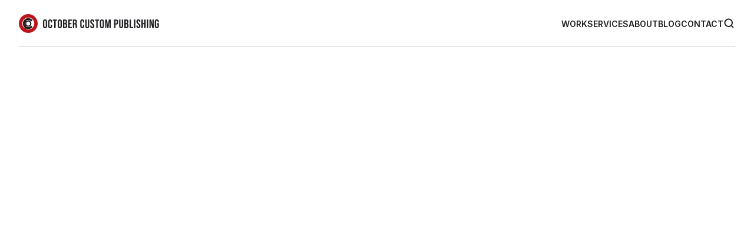

--- FILE ---
content_type: text/html
request_url: https://www.octobercustompublishing.com/work/concepting-styling-and-shooting-multiple-products
body_size: 40642
content:
<!doctype html>
<!-- Made in Framer · framer.com ✨ -->
<!-- Published Jan 13, 2026, 4:36 PM UTC -->
<html lang="en" data-redirect-timezone="1">
<head>
    <meta charset="utf-8">
    
    
    <script>try{if(localStorage.get("__framer_force_showing_editorbar_since")){const n=document.createElement("link");n.rel = "modulepreload";n.href="https://framer.com/edit/init.mjs";document.head.appendChild(n)}}catch(e){}</script>
    <!-- Start of headStart -->
    
    <!-- End of headStart -->
    <meta name="viewport" content="width=device-width">
    <meta name="generator" content="Framer b322937">
    <title>Conceptingm Styling, and Photography for The Absolute Sound by October Custom Publishing - Case Study by October Custom Publishing</title>
    <meta name="description" content="Multiple products styled and photographed by October Custom Publishing for The Absolute Sound magazine">
    <meta name="framer-search-index" content="https://framerusercontent.com/sites/6hRFmAkULay8GZi1sgzxsZ/searchIndex-rtcAK9vXzyWM.json">
    <meta name="framer-search-index-fallback" content="https://framerusercontent.com/sites/6hRFmAkULay8GZi1sgzxsZ/searchIndex-rdEIGyThm5GJ.json">
    <meta name="framer-html-plugin" content="disable">
    <link href="https://framerusercontent.com/images/yCeoSaSCrOvRHC4fZy6uf88ftk.png" rel="icon" media="(prefers-color-scheme: light)">
    <link href="https://framerusercontent.com/images/yCeoSaSCrOvRHC4fZy6uf88ftk.png" rel="icon" media="(prefers-color-scheme: dark)">
    <!-- Open Graph / Facebook -->
    <meta property="og:type" content="website">
    <meta property="og:title" content="Conceptingm Styling, and Photography for The Absolute Sound by October Custom Publishing - Case Study by October Custom Publishing">
    <meta property="og:description" content="Multiple products styled and photographed by October Custom Publishing for The Absolute Sound magazine">
    <meta property="og:image" content="https://framerusercontent.com/images/Hf6ciqO9OGo5djus8TkK4BhaegQ.jpg?width=1200&amp;height=630">
    <!-- Twitter -->
    <meta name="twitter:card" content="summary_large_image">
    <meta name="twitter:title" content="Conceptingm Styling, and Photography for The Absolute Sound by October Custom Publishing - Case Study by October Custom Publishing">
    <meta name="twitter:description" content="Multiple products styled and photographed by October Custom Publishing for The Absolute Sound magazine">
    <meta name="twitter:image" content="https://framerusercontent.com/images/Hf6ciqO9OGo5djus8TkK4BhaegQ.jpg?width=1200&amp;height=630">
    
    <!-- Global site tag (gtag.js) - Google Analytics -->
    <script async src="https://www.googletagmanager.com/gtag/js?id=G-HGZJVDMKFJ"></script>
    <script>
      window.dataLayer = window.dataLayer || [];
      function gtag(){window.dataLayer.push(arguments);}
      gtag('js', new Date());
      gtag('config', 'G-HGZJVDMKFJ');
    </script>
    
    <style data-framer-font-css>/* latin-ext */
@font-face {
  font-family: 'Bebas Neue';
  font-style: normal;
  font-weight: 400;
  font-display: swap;
  src: url(https://fonts.gstatic.com/s/bebasneue/v16/JTUSjIg69CK48gW7PXoo9Wdhyzbi.woff2) format('woff2');
  unicode-range: U+0100-02BA, U+02BD-02C5, U+02C7-02CC, U+02CE-02D7, U+02DD-02FF, U+0304, U+0308, U+0329, U+1D00-1DBF, U+1E00-1E9F, U+1EF2-1EFF, U+2020, U+20A0-20AB, U+20AD-20C0, U+2113, U+2C60-2C7F, U+A720-A7FF;
}
/* latin */
@font-face {
  font-family: 'Bebas Neue';
  font-style: normal;
  font-weight: 400;
  font-display: swap;
  src: url(https://fonts.gstatic.com/s/bebasneue/v16/JTUSjIg69CK48gW7PXoo9Wlhyw.woff2) format('woff2');
  unicode-range: U+0000-00FF, U+0131, U+0152-0153, U+02BB-02BC, U+02C6, U+02DA, U+02DC, U+0304, U+0308, U+0329, U+2000-206F, U+20AC, U+2122, U+2191, U+2193, U+2212, U+2215, U+FEFF, U+FFFD;
}
/* cyrillic-ext */
@font-face {
  font-family: 'Fragment Mono';
  font-style: normal;
  font-weight: 400;
  src: url(https://fonts.gstatic.com/s/fragmentmono/v6/4iCr6K5wfMRRjxp0DA6-2CLnB45HhrUI.woff2) format('woff2');
  unicode-range: U+0460-052F, U+1C80-1C8A, U+20B4, U+2DE0-2DFF, U+A640-A69F, U+FE2E-FE2F;
}
/* latin-ext */
@font-face {
  font-family: 'Fragment Mono';
  font-style: normal;
  font-weight: 400;
  src: url(https://fonts.gstatic.com/s/fragmentmono/v6/4iCr6K5wfMRRjxp0DA6-2CLnB41HhrUI.woff2) format('woff2');
  unicode-range: U+0100-02BA, U+02BD-02C5, U+02C7-02CC, U+02CE-02D7, U+02DD-02FF, U+0304, U+0308, U+0329, U+1D00-1DBF, U+1E00-1E9F, U+1EF2-1EFF, U+2020, U+20A0-20AB, U+20AD-20C0, U+2113, U+2C60-2C7F, U+A720-A7FF;
}
/* latin */
@font-face {
  font-family: 'Fragment Mono';
  font-style: normal;
  font-weight: 400;
  src: url(https://fonts.gstatic.com/s/fragmentmono/v6/4iCr6K5wfMRRjxp0DA6-2CLnB4NHhg.woff2) format('woff2');
  unicode-range: U+0000-00FF, U+0131, U+0152-0153, U+02BB-02BC, U+02C6, U+02DA, U+02DC, U+0304, U+0308, U+0329, U+2000-206F, U+20AC, U+2122, U+2191, U+2193, U+2212, U+2215, U+FEFF, U+FFFD;
}

@font-face { font-family: "Inter"; src: url("https://framerusercontent.com/assets/5vvr9Vy74if2I6bQbJvbw7SY1pQ.woff2"); font-display: swap; font-style: normal; font-weight: 400; unicode-range: U+0460-052F, U+1C80-1C88, U+20B4, U+2DE0-2DFF, U+A640-A69F, U+FE2E-FE2F }
@font-face { font-family: "Inter"; src: url("https://framerusercontent.com/assets/EOr0mi4hNtlgWNn9if640EZzXCo.woff2"); font-display: swap; font-style: normal; font-weight: 400; unicode-range: U+0301, U+0400-045F, U+0490-0491, U+04B0-04B1, U+2116 }
@font-face { font-family: "Inter"; src: url("https://framerusercontent.com/assets/Y9k9QrlZAqio88Klkmbd8VoMQc.woff2"); font-display: swap; font-style: normal; font-weight: 400; unicode-range: U+1F00-1FFF }
@font-face { font-family: "Inter"; src: url("https://framerusercontent.com/assets/OYrD2tBIBPvoJXiIHnLoOXnY9M.woff2"); font-display: swap; font-style: normal; font-weight: 400; unicode-range: U+0370-03FF }
@font-face { font-family: "Inter"; src: url("https://framerusercontent.com/assets/JeYwfuaPfZHQhEG8U5gtPDZ7WQ.woff2"); font-display: swap; font-style: normal; font-weight: 400; unicode-range: U+0100-024F, U+0259, U+1E00-1EFF, U+2020, U+20A0-20AB, U+20AD-20CF, U+2113, U+2C60-2C7F, U+A720-A7FF }
@font-face { font-family: "Inter"; src: url("https://framerusercontent.com/assets/vQyevYAyHtARFwPqUzQGpnDs.woff2"); font-display: swap; font-style: normal; font-weight: 400; unicode-range: U+0000-00FF, U+0131, U+0152-0153, U+02BB-02BC, U+02C6, U+02DA, U+02DC, U+2000-206F, U+2074, U+20AC, U+2122, U+2191, U+2193, U+2212, U+2215, U+FEFF, U+FFFD }
@font-face { font-family: "Inter"; src: url("https://framerusercontent.com/assets/b6Y37FthZeALduNqHicBT6FutY.woff2"); font-display: swap; font-style: normal; font-weight: 400; unicode-range: U+0102-0103, U+0110-0111, U+0128-0129, U+0168-0169, U+01A0-01A1, U+01AF-01B0, U+1EA0-1EF9, U+20AB }
@font-face { font-family: "Inter"; src: url("https://app.framerstatic.com/Inter-SemiBold.cyrillic-ext-C7KWUKA7.woff2"); font-display: swap; font-style: normal; font-weight: 600; unicode-range: U+0460-052F, U+1C80-1C88, U+20B4, U+2DE0-2DFF, U+A640-A69F, U+FE2E-FE2F }
@font-face { font-family: "Inter"; src: url("https://app.framerstatic.com/Inter-SemiBold.cyrillic-JWV7SOZ6.woff2"); font-display: swap; font-style: normal; font-weight: 600; unicode-range: U+0301, U+0400-045F, U+0490-0491, U+04B0-04B1, U+2116 }
@font-face { font-family: "Inter"; src: url("https://app.framerstatic.com/Inter-SemiBold.greek-ext-FBKSFTSU.woff2"); font-display: swap; font-style: normal; font-weight: 600; unicode-range: U+1F00-1FFF }
@font-face { font-family: "Inter"; src: url("https://app.framerstatic.com/Inter-SemiBold.greek-EQ3PSENU.woff2"); font-display: swap; font-style: normal; font-weight: 600; unicode-range: U+0370-03FF }
@font-face { font-family: "Inter"; src: url("https://app.framerstatic.com/Inter-SemiBold.latin-ext-ULRSO3ZR.woff2"); font-display: swap; font-style: normal; font-weight: 600; unicode-range: U+0100-024F, U+0259, U+1E00-1EFF, U+2020, U+20A0-20AB, U+20AD-20CF, U+2113, U+2C60-2C7F, U+A720-A7FF }
@font-face { font-family: "Inter"; src: url("https://app.framerstatic.com/Inter-SemiBold.latin-RDYY2AG2.woff2"); font-display: swap; font-style: normal; font-weight: 600; unicode-range: U+0000-00FF, U+0131, U+0152-0153, U+02BB-02BC, U+02C6, U+02DA, U+02DC, U+2000-206F, U+2074, U+20AC, U+2122, U+2191, U+2193, U+2212, U+2215, U+FEFF, U+FFFD }
@font-face { font-family: "Inter"; src: url("https://app.framerstatic.com/Inter-SemiBold.vietnamese-ESQNSEQ3.woff2"); font-display: swap; font-style: normal; font-weight: 600; unicode-range: U+0102-0103, U+0110-0111, U+0128-0129, U+0168-0169, U+01A0-01A1, U+01AF-01B0, U+1EA0-1EF9, U+20AB }
@font-face { font-family: "Inter"; src: url("https://framerusercontent.com/assets/GrgcKwrN6d3Uz8EwcLHZxwEfC4.woff2"); font-display: swap; font-style: normal; font-weight: 400; unicode-range: U+0000-00FF, U+0131, U+0152-0153, U+02BB-02BC, U+02C6, U+02DA, U+02DC, U+2000-206F, U+2070, U+2074-207E, U+2080-208E, U+20AC, U+2122, U+2191, U+2193, U+2212, U+2215, U+FEFF, U+FFFD }
@font-face { font-family: "Inter"; src: url("https://framerusercontent.com/assets/NXxvFRoY5LDh3yCm7MEP2jqYk.woff2"); font-style: normal; font-weight: 100; unicode-range: U+0460-052F, U+1C80-1C88, U+20B4, U+2DE0-2DFF, U+A640-A69F, U+FE2E-FE2F }
@font-face { font-family: "Inter"; src: url("https://framerusercontent.com/assets/5CcgcVyoWSqO1THBiISd6oCog.woff2"); font-style: normal; font-weight: 100; unicode-range: U+0301, U+0400-045F, U+0490-0491, U+04B0-04B1, U+2116 }
@font-face { font-family: "Inter"; src: url("https://framerusercontent.com/assets/MF544SVCvk3yNpLIz3pwDXFZPKM.woff2"); font-style: normal; font-weight: 100; unicode-range: U+1F00-1FFF }
@font-face { font-family: "Inter"; src: url("https://framerusercontent.com/assets/TNtxudDBkAm2RXdtU3rvTBwoM.woff2"); font-style: normal; font-weight: 100; unicode-range: U+0370-03FF }
@font-face { font-family: "Inter"; src: url("https://framerusercontent.com/assets/fIabp4VN5z7iJ3lNOz9qfNeQHc.woff2"); font-style: normal; font-weight: 100; unicode-range: U+0100-024F, U+0259, U+1E00-1EFF, U+2020, U+20A0-20AB, U+20AD-20CF, U+2113, U+2C60-2C7F, U+A720-A7FF }
@font-face { font-family: "Inter"; src: url("https://framerusercontent.com/assets/8kSLqTnVCEtjx0nu8PxTD4Nh5UU.woff2"); font-style: normal; font-weight: 100; unicode-range: U+0000-00FF, U+0131, U+0152-0153, U+02BB-02BC, U+02C6, U+02DA, U+02DC, U+2000-206F, U+2070, U+2074-207E, U+2080-208E, U+20AC, U+2122, U+2191, U+2193, U+2212, U+2215, U+FEFF, U+FFFD }
@font-face { font-family: "Inter"; src: url("https://framerusercontent.com/assets/9iRSYClnXA0RMygyIn6yjjWXJw.woff2"); font-style: normal; font-weight: 100; unicode-range: U+0102-0103, U+0110-0111, U+0128-0129, U+0168-0169, U+01A0-01A1, U+01AF-01B0, U+1EA0-1EF9, U+20AB }
@font-face { font-family: "Inter"; src: url("https://framerusercontent.com/assets/MVhJhYeDWxeyqT939zMNyw9p8.woff2"); font-style: normal; font-weight: 200; unicode-range: U+0460-052F, U+1C80-1C88, U+20B4, U+2DE0-2DFF, U+A640-A69F, U+FE2E-FE2F }
@font-face { font-family: "Inter"; src: url("https://framerusercontent.com/assets/WXQXYfAQJIi2pCJACAfWWXfIDqI.woff2"); font-style: normal; font-weight: 200; unicode-range: U+0301, U+0400-045F, U+0490-0491, U+04B0-04B1, U+2116 }
@font-face { font-family: "Inter"; src: url("https://framerusercontent.com/assets/RJeJJARdrtNUtic58kOz7hIgBuE.woff2"); font-style: normal; font-weight: 200; unicode-range: U+1F00-1FFF }
@font-face { font-family: "Inter"; src: url("https://framerusercontent.com/assets/4hBRAuM02i3fsxYDzyNvt5Az2so.woff2"); font-style: normal; font-weight: 200; unicode-range: U+0370-03FF }
@font-face { font-family: "Inter"; src: url("https://framerusercontent.com/assets/fz1JbBffNGgK7BNUI1mmbFBlgA8.woff2"); font-style: normal; font-weight: 200; unicode-range: U+0100-024F, U+0259, U+1E00-1EFF, U+2020, U+20A0-20AB, U+20AD-20CF, U+2113, U+2C60-2C7F, U+A720-A7FF }
@font-face { font-family: "Inter"; src: url("https://framerusercontent.com/assets/Z4sGWU2OKBoXPWulb5P25vULA.woff2"); font-style: normal; font-weight: 200; unicode-range: U+0000-00FF, U+0131, U+0152-0153, U+02BB-02BC, U+02C6, U+02DA, U+02DC, U+2000-206F, U+2070, U+2074-207E, U+2080-208E, U+20AC, U+2122, U+2191, U+2193, U+2212, U+2215, U+FEFF, U+FFFD }
@font-face { font-family: "Inter"; src: url("https://framerusercontent.com/assets/eIZyQwIlHYR0mnMSneEDMtqBPgw.woff2"); font-style: normal; font-weight: 200; unicode-range: U+0102-0103, U+0110-0111, U+0128-0129, U+0168-0169, U+01A0-01A1, U+01AF-01B0, U+1EA0-1EF9, U+20AB }
@font-face { font-family: "Inter"; src: url("https://framerusercontent.com/assets/BkDpl4ghaqvMi1btKFyG2tdbec.woff2"); font-display: swap; font-style: normal; font-weight: 300; unicode-range: U+0460-052F, U+1C80-1C88, U+20B4, U+2DE0-2DFF, U+A640-A69F, U+FE2E-FE2F }
@font-face { font-family: "Inter"; src: url("https://framerusercontent.com/assets/zAMK70AQRFSShJgUiaR5IiIhgzk.woff2"); font-display: swap; font-style: normal; font-weight: 300; unicode-range: U+0301, U+0400-045F, U+0490-0491, U+04B0-04B1, U+2116 }
@font-face { font-family: "Inter"; src: url("https://framerusercontent.com/assets/IETjvc5qzUaRoaruDpPSwCUM8.woff2"); font-display: swap; font-style: normal; font-weight: 300; unicode-range: U+1F00-1FFF }
@font-face { font-family: "Inter"; src: url("https://framerusercontent.com/assets/oLCoaT3ioA0fHdJnWR9W6k7NY.woff2"); font-display: swap; font-style: normal; font-weight: 300; unicode-range: U+0370-03FF }
@font-face { font-family: "Inter"; src: url("https://framerusercontent.com/assets/Sj0PCHQSBjFmEp6NBWg6FNaKc.woff2"); font-display: swap; font-style: normal; font-weight: 300; unicode-range: U+0100-024F, U+0259, U+1E00-1EFF, U+2020, U+20A0-20AB, U+20AD-20CF, U+2113, U+2C60-2C7F, U+A720-A7FF }
@font-face { font-family: "Inter"; src: url("https://framerusercontent.com/assets/aqiiD4LUKkKzXdjGL5UzHq8bo5w.woff2"); font-display: swap; font-style: normal; font-weight: 300; unicode-range: U+0000-00FF, U+0131, U+0152-0153, U+02BB-02BC, U+02C6, U+02DA, U+02DC, U+2000-206F, U+2070, U+2074-207E, U+2080-208E, U+20AC, U+2122, U+2191, U+2193, U+2212, U+2215, U+FEFF, U+FFFD }
@font-face { font-family: "Inter"; src: url("https://framerusercontent.com/assets/H4TfENUY1rh8R9UaSD6vngjJP3M.woff2"); font-display: swap; font-style: normal; font-weight: 300; unicode-range: U+0102-0103, U+0110-0111, U+0128-0129, U+0168-0169, U+01A0-01A1, U+01AF-01B0, U+1EA0-1EF9, U+20AB }
@font-face { font-family: "Inter"; src: url("https://framerusercontent.com/assets/5A3Ce6C9YYmCjpQx9M4inSaKU.woff2"); font-display: swap; font-style: normal; font-weight: 500; unicode-range: U+0460-052F, U+1C80-1C88, U+20B4, U+2DE0-2DFF, U+A640-A69F, U+FE2E-FE2F }
@font-face { font-family: "Inter"; src: url("https://framerusercontent.com/assets/Qx95Xyt0Ka3SGhinnbXIGpEIyP4.woff2"); font-display: swap; font-style: normal; font-weight: 500; unicode-range: U+0301, U+0400-045F, U+0490-0491, U+04B0-04B1, U+2116 }
@font-face { font-family: "Inter"; src: url("https://framerusercontent.com/assets/6mJuEAguuIuMog10gGvH5d3cl8.woff2"); font-display: swap; font-style: normal; font-weight: 500; unicode-range: U+1F00-1FFF }
@font-face { font-family: "Inter"; src: url("https://framerusercontent.com/assets/xYYWaj7wCU5zSQH0eXvSaS19wo.woff2"); font-display: swap; font-style: normal; font-weight: 500; unicode-range: U+0370-03FF }
@font-face { font-family: "Inter"; src: url("https://framerusercontent.com/assets/otTaNuNpVK4RbdlT7zDDdKvQBA.woff2"); font-display: swap; font-style: normal; font-weight: 500; unicode-range: U+0100-024F, U+0259, U+1E00-1EFF, U+2020, U+20A0-20AB, U+20AD-20CF, U+2113, U+2C60-2C7F, U+A720-A7FF }
@font-face { font-family: "Inter"; src: url("https://framerusercontent.com/assets/UjlFhCnUjxhNfep4oYBPqnEssyo.woff2"); font-display: swap; font-style: normal; font-weight: 500; unicode-range: U+0000-00FF, U+0131, U+0152-0153, U+02BB-02BC, U+02C6, U+02DA, U+02DC, U+2000-206F, U+2070, U+2074-207E, U+2080-208E, U+20AC, U+2122, U+2191, U+2193, U+2212, U+2215, U+FEFF, U+FFFD }
@font-face { font-family: "Inter"; src: url("https://framerusercontent.com/assets/DolVirEGb34pEXEp8t8FQBSK4.woff2"); font-display: swap; font-style: normal; font-weight: 500; unicode-range: U+0102-0103, U+0110-0111, U+0128-0129, U+0168-0169, U+01A0-01A1, U+01AF-01B0, U+1EA0-1EF9, U+20AB }
@font-face { font-family: "Inter"; src: url("https://framerusercontent.com/assets/yDtI2UI8XcEg1W2je9XPN3Noo.woff2"); font-display: swap; font-style: normal; font-weight: 600; unicode-range: U+0000-00FF, U+0131, U+0152-0153, U+02BB-02BC, U+02C6, U+02DA, U+02DC, U+2000-206F, U+2070, U+2074-207E, U+2080-208E, U+20AC, U+2122, U+2191, U+2193, U+2212, U+2215, U+FEFF, U+FFFD }
@font-face { font-family: "Inter"; src: url("https://framerusercontent.com/assets/DpPBYI0sL4fYLgAkX8KXOPVt7c.woff2"); font-display: swap; font-style: normal; font-weight: 700; unicode-range: U+0460-052F, U+1C80-1C88, U+20B4, U+2DE0-2DFF, U+A640-A69F, U+FE2E-FE2F }
@font-face { font-family: "Inter"; src: url("https://framerusercontent.com/assets/4RAEQdEOrcnDkhHiiCbJOw92Lk.woff2"); font-display: swap; font-style: normal; font-weight: 700; unicode-range: U+0301, U+0400-045F, U+0490-0491, U+04B0-04B1, U+2116 }
@font-face { font-family: "Inter"; src: url("https://framerusercontent.com/assets/1K3W8DizY3v4emK8Mb08YHxTbs.woff2"); font-display: swap; font-style: normal; font-weight: 700; unicode-range: U+1F00-1FFF }
@font-face { font-family: "Inter"; src: url("https://framerusercontent.com/assets/tUSCtfYVM1I1IchuyCwz9gDdQ.woff2"); font-display: swap; font-style: normal; font-weight: 700; unicode-range: U+0370-03FF }
@font-face { font-family: "Inter"; src: url("https://framerusercontent.com/assets/VgYFWiwsAC5OYxAycRXXvhze58.woff2"); font-display: swap; font-style: normal; font-weight: 700; unicode-range: U+0100-024F, U+0259, U+1E00-1EFF, U+2020, U+20A0-20AB, U+20AD-20CF, U+2113, U+2C60-2C7F, U+A720-A7FF }
@font-face { font-family: "Inter"; src: url("https://framerusercontent.com/assets/syRNPWzAMIrcJ3wIlPIP43KjQs.woff2"); font-display: swap; font-style: normal; font-weight: 700; unicode-range: U+0000-00FF, U+0131, U+0152-0153, U+02BB-02BC, U+02C6, U+02DA, U+02DC, U+2000-206F, U+2070, U+2074-207E, U+2080-208E, U+20AC, U+2122, U+2191, U+2193, U+2212, U+2215, U+FEFF, U+FFFD }
@font-face { font-family: "Inter"; src: url("https://framerusercontent.com/assets/GIryZETIX4IFypco5pYZONKhJIo.woff2"); font-display: swap; font-style: normal; font-weight: 700; unicode-range: U+0102-0103, U+0110-0111, U+0128-0129, U+0168-0169, U+01A0-01A1, U+01AF-01B0, U+1EA0-1EF9, U+20AB }
@font-face { font-family: "Inter"; src: url("https://framerusercontent.com/assets/PONfPc6h4EPYwJliXQBmjVx7QxI.woff2"); font-display: swap; font-style: normal; font-weight: 800; unicode-range: U+0460-052F, U+1C80-1C88, U+20B4, U+2DE0-2DFF, U+A640-A69F, U+FE2E-FE2F }
@font-face { font-family: "Inter"; src: url("https://framerusercontent.com/assets/zsnJN7Z1wdzUvepJniD3rbvJIyU.woff2"); font-display: swap; font-style: normal; font-weight: 800; unicode-range: U+0301, U+0400-045F, U+0490-0491, U+04B0-04B1, U+2116 }
@font-face { font-family: "Inter"; src: url("https://framerusercontent.com/assets/UrzZBOy7RyJEWAZGduzOeHiHuY.woff2"); font-display: swap; font-style: normal; font-weight: 800; unicode-range: U+1F00-1FFF }
@font-face { font-family: "Inter"; src: url("https://framerusercontent.com/assets/996sR9SfSDuYELz8oHhDOcErkY.woff2"); font-display: swap; font-style: normal; font-weight: 800; unicode-range: U+0370-03FF }
@font-face { font-family: "Inter"; src: url("https://framerusercontent.com/assets/ftN1HpyPVJEoEb4q36SOrNdLXU.woff2"); font-display: swap; font-style: normal; font-weight: 800; unicode-range: U+0100-024F, U+0259, U+1E00-1EFF, U+2020, U+20A0-20AB, U+20AD-20CF, U+2113, U+2C60-2C7F, U+A720-A7FF }
@font-face { font-family: "Inter"; src: url("https://framerusercontent.com/assets/Mput0MSwESKlJ6TMz9MPDXhgrk.woff2"); font-display: swap; font-style: normal; font-weight: 800; unicode-range: U+0000-00FF, U+0131, U+0152-0153, U+02BB-02BC, U+02C6, U+02DA, U+02DC, U+2000-206F, U+2070, U+2074-207E, U+2080-208E, U+20AC, U+2122, U+2191, U+2193, U+2212, U+2215, U+FEFF, U+FFFD }
@font-face { font-family: "Inter"; src: url("https://framerusercontent.com/assets/JAur4lGGSGRGyrFi59JSIKqVgU.woff2"); font-display: swap; font-style: normal; font-weight: 800; unicode-range: U+0102-0103, U+0110-0111, U+0128-0129, U+0168-0169, U+01A0-01A1, U+01AF-01B0, U+1EA0-1EF9, U+20AB }
@font-face { font-family: "Inter"; src: url("https://framerusercontent.com/assets/mkY5Sgyq51ik0AMrSBwhm9DJg.woff2"); font-style: normal; font-weight: 900; unicode-range: U+0460-052F, U+1C80-1C88, U+20B4, U+2DE0-2DFF, U+A640-A69F, U+FE2E-FE2F }
@font-face { font-family: "Inter"; src: url("https://framerusercontent.com/assets/X5hj6qzcHUYv7h1390c8Rhm6550.woff2"); font-style: normal; font-weight: 900; unicode-range: U+0301, U+0400-045F, U+0490-0491, U+04B0-04B1, U+2116 }
@font-face { font-family: "Inter"; src: url("https://framerusercontent.com/assets/gQhNpS3tN86g8RcVKYUUaKt2oMQ.woff2"); font-style: normal; font-weight: 900; unicode-range: U+1F00-1FFF }
@font-face { font-family: "Inter"; src: url("https://framerusercontent.com/assets/cugnVhSraaRyANCaUtI5FV17wk.woff2"); font-style: normal; font-weight: 900; unicode-range: U+0370-03FF }
@font-face { font-family: "Inter"; src: url("https://framerusercontent.com/assets/5HcVoGak8k5agFJSaKa4floXVu0.woff2"); font-style: normal; font-weight: 900; unicode-range: U+0100-024F, U+0259, U+1E00-1EFF, U+2020, U+20A0-20AB, U+20AD-20CF, U+2113, U+2C60-2C7F, U+A720-A7FF }
@font-face { font-family: "Inter"; src: url("https://framerusercontent.com/assets/rZ5DdENNqIdFTIyQQiP5isO7M.woff2"); font-style: normal; font-weight: 900; unicode-range: U+0000-00FF, U+0131, U+0152-0153, U+02BB-02BC, U+02C6, U+02DA, U+02DC, U+2000-206F, U+2070, U+2074-207E, U+2080-208E, U+20AC, U+2122, U+2191, U+2193, U+2212, U+2215, U+FEFF, U+FFFD }
@font-face { font-family: "Inter"; src: url("https://framerusercontent.com/assets/P2Bw01CtL0b9wqygO0sSVogWbo.woff2"); font-style: normal; font-weight: 900; unicode-range: U+0102-0103, U+0110-0111, U+0128-0129, U+0168-0169, U+01A0-01A1, U+01AF-01B0, U+1EA0-1EF9, U+20AB }
@font-face { font-family: "Inter"; src: url("https://framerusercontent.com/assets/YJsHMqeEm0oDHuxRTVCwg5eZuo.woff2"); font-style: italic; font-weight: 100; unicode-range: U+0460-052F, U+1C80-1C88, U+20B4, U+2DE0-2DFF, U+A640-A69F, U+FE2E-FE2F }
@font-face { font-family: "Inter"; src: url("https://framerusercontent.com/assets/oJJMyJlDykMObEyb5VexHSxd24.woff2"); font-style: italic; font-weight: 100; unicode-range: U+0301, U+0400-045F, U+0490-0491, U+04B0-04B1, U+2116 }
@font-face { font-family: "Inter"; src: url("https://framerusercontent.com/assets/IpeaX0WzLaonj68howNZg4SJJaY.woff2"); font-style: italic; font-weight: 100; unicode-range: U+1F00-1FFF }
@font-face { font-family: "Inter"; src: url("https://framerusercontent.com/assets/KCj1bV3vDXY5OLHttTeRYcu9J8.woff2"); font-style: italic; font-weight: 100; unicode-range: U+0370-03FF }
@font-face { font-family: "Inter"; src: url("https://framerusercontent.com/assets/biaVHhOprxbHaR3dIP7Z8cYurHg.woff2"); font-style: italic; font-weight: 100; unicode-range: U+0100-024F, U+0259, U+1E00-1EFF, U+2020, U+20A0-20AB, U+20AD-20CF, U+2113, U+2C60-2C7F, U+A720-A7FF }
@font-face { font-family: "Inter"; src: url("https://framerusercontent.com/assets/3on0VNjjmogkq1f9ziKFcrY72MI.woff2"); font-style: italic; font-weight: 100; unicode-range: U+0000-00FF, U+0131, U+0152-0153, U+02BB-02BC, U+02C6, U+02DA, U+02DC, U+2000-206F, U+2070, U+2074-207E, U+2080-208E, U+20AC, U+2122, U+2191, U+2193, U+2212, U+2215, U+FEFF, U+FFFD }
@font-face { font-family: "Inter"; src: url("https://framerusercontent.com/assets/gNa011yWpVpNFgUhhSlDX8nUiPQ.woff2"); font-style: italic; font-weight: 100; unicode-range: U+0102-0103, U+0110-0111, U+0128-0129, U+0168-0169, U+01A0-01A1, U+01AF-01B0, U+1EA0-1EF9, U+20AB }
@font-face { font-family: "Inter"; src: url("https://framerusercontent.com/assets/vpq17U0WM26sBGHgq9jnrUmUf8.woff2"); font-style: italic; font-weight: 200; unicode-range: U+0460-052F, U+1C80-1C88, U+20B4, U+2DE0-2DFF, U+A640-A69F, U+FE2E-FE2F }
@font-face { font-family: "Inter"; src: url("https://framerusercontent.com/assets/bNYh7lNMEpOegeRYAtyGel1WqBE.woff2"); font-style: italic; font-weight: 200; unicode-range: U+0301, U+0400-045F, U+0490-0491, U+04B0-04B1, U+2116 }
@font-face { font-family: "Inter"; src: url("https://framerusercontent.com/assets/FBzcXZYmdulcZC0z278U6o0cw.woff2"); font-style: italic; font-weight: 200; unicode-range: U+1F00-1FFF }
@font-face { font-family: "Inter"; src: url("https://framerusercontent.com/assets/ua60IRqWK94xCrq0SC639Hbsdjg.woff2"); font-style: italic; font-weight: 200; unicode-range: U+0370-03FF }
@font-face { font-family: "Inter"; src: url("https://framerusercontent.com/assets/Pd8gNPn2dSCh4FyjWFw9PJysoQ.woff2"); font-style: italic; font-weight: 200; unicode-range: U+0100-024F, U+0259, U+1E00-1EFF, U+2020, U+20A0-20AB, U+20AD-20CF, U+2113, U+2C60-2C7F, U+A720-A7FF }
@font-face { font-family: "Inter"; src: url("https://framerusercontent.com/assets/6OdIurwS6YHsVW2i5fR5CKn0gg.woff2"); font-style: italic; font-weight: 200; unicode-range: U+0000-00FF, U+0131, U+0152-0153, U+02BB-02BC, U+02C6, U+02DA, U+02DC, U+2000-206F, U+2070, U+2074-207E, U+2080-208E, U+20AC, U+2122, U+2191, U+2193, U+2212, U+2215, U+FEFF, U+FFFD }
@font-face { font-family: "Inter"; src: url("https://framerusercontent.com/assets/DtVQjTG8OGGKnwKYrMHRZVCyo.woff2"); font-style: italic; font-weight: 200; unicode-range: U+0102-0103, U+0110-0111, U+0128-0129, U+0168-0169, U+01A0-01A1, U+01AF-01B0, U+1EA0-1EF9, U+20AB }
@font-face { font-family: "Inter"; src: url("https://framerusercontent.com/assets/YYB6GZmCWnZq3RWZOghuZIOxQY.woff2"); font-display: swap; font-style: italic; font-weight: 300; unicode-range: U+0460-052F, U+1C80-1C88, U+20B4, U+2DE0-2DFF, U+A640-A69F, U+FE2E-FE2F }
@font-face { font-family: "Inter"; src: url("https://framerusercontent.com/assets/miJTzODdiyIr3tRo9KEoqXXk2PM.woff2"); font-display: swap; font-style: italic; font-weight: 300; unicode-range: U+0301, U+0400-045F, U+0490-0491, U+04B0-04B1, U+2116 }
@font-face { font-family: "Inter"; src: url("https://framerusercontent.com/assets/6ZMhcggRFfEfbf7lncCpaUbA.woff2"); font-display: swap; font-style: italic; font-weight: 300; unicode-range: U+1F00-1FFF }
@font-face { font-family: "Inter"; src: url("https://framerusercontent.com/assets/8sCN6PGUr4I8q5hC5twAXfcwqV0.woff2"); font-display: swap; font-style: italic; font-weight: 300; unicode-range: U+0370-03FF }
@font-face { font-family: "Inter"; src: url("https://framerusercontent.com/assets/aUYDUTztS7anQw5JuwCncXeLOBY.woff2"); font-display: swap; font-style: italic; font-weight: 300; unicode-range: U+0100-024F, U+0259, U+1E00-1EFF, U+2020, U+20A0-20AB, U+20AD-20CF, U+2113, U+2C60-2C7F, U+A720-A7FF }
@font-face { font-family: "Inter"; src: url("https://framerusercontent.com/assets/8mwKwShtYEXIZ5diRBT74yn9jdQ.woff2"); font-display: swap; font-style: italic; font-weight: 300; unicode-range: U+0000-00FF, U+0131, U+0152-0153, U+02BB-02BC, U+02C6, U+02DA, U+02DC, U+2000-206F, U+2070, U+2074-207E, U+2080-208E, U+20AC, U+2122, U+2191, U+2193, U+2212, U+2215, U+FEFF, U+FFFD }
@font-face { font-family: "Inter"; src: url("https://framerusercontent.com/assets/yDiPvYxioBHsicnYxpPW35WQmx8.woff2"); font-display: swap; font-style: italic; font-weight: 300; unicode-range: U+0102-0103, U+0110-0111, U+0128-0129, U+0168-0169, U+01A0-01A1, U+01AF-01B0, U+1EA0-1EF9, U+20AB }
@font-face { font-family: "Inter"; src: url("https://framerusercontent.com/assets/CfMzU8w2e7tHgF4T4rATMPuWosA.woff2"); font-display: swap; font-style: italic; font-weight: 400; unicode-range: U+0460-052F, U+1C80-1C88, U+20B4, U+2DE0-2DFF, U+A640-A69F, U+FE2E-FE2F }
@font-face { font-family: "Inter"; src: url("https://framerusercontent.com/assets/867QObYax8ANsfX4TGEVU9YiCM.woff2"); font-display: swap; font-style: italic; font-weight: 400; unicode-range: U+0301, U+0400-045F, U+0490-0491, U+04B0-04B1, U+2116 }
@font-face { font-family: "Inter"; src: url("https://framerusercontent.com/assets/Oyn2ZbENFdnW7mt2Lzjk1h9Zb9k.woff2"); font-display: swap; font-style: italic; font-weight: 400; unicode-range: U+1F00-1FFF }
@font-face { font-family: "Inter"; src: url("https://framerusercontent.com/assets/cdAe8hgZ1cMyLu9g005pAW3xMo.woff2"); font-display: swap; font-style: italic; font-weight: 400; unicode-range: U+0370-03FF }
@font-face { font-family: "Inter"; src: url("https://framerusercontent.com/assets/DOfvtmE1UplCq161m6Hj8CSQYg.woff2"); font-display: swap; font-style: italic; font-weight: 400; unicode-range: U+0100-024F, U+0259, U+1E00-1EFF, U+2020, U+20A0-20AB, U+20AD-20CF, U+2113, U+2C60-2C7F, U+A720-A7FF }
@font-face { font-family: "Inter"; src: url("https://framerusercontent.com/assets/pKRFNWFoZl77qYCAIp84lN1h944.woff2"); font-display: swap; font-style: italic; font-weight: 400; unicode-range: U+0000-00FF, U+0131, U+0152-0153, U+02BB-02BC, U+02C6, U+02DA, U+02DC, U+2000-206F, U+2070, U+2074-207E, U+2080-208E, U+20AC, U+2122, U+2191, U+2193, U+2212, U+2215, U+FEFF, U+FFFD }
@font-face { font-family: "Inter"; src: url("https://framerusercontent.com/assets/tKtBcDnBMevsEEJKdNGhhkLzYo.woff2"); font-display: swap; font-style: italic; font-weight: 400; unicode-range: U+0102-0103, U+0110-0111, U+0128-0129, U+0168-0169, U+01A0-01A1, U+01AF-01B0, U+1EA0-1EF9, U+20AB }
@font-face { font-family: "Inter"; src: url("https://framerusercontent.com/assets/khkJkwSL66WFg8SX6Wa726c.woff2"); font-display: swap; font-style: italic; font-weight: 500; unicode-range: U+0460-052F, U+1C80-1C88, U+20B4, U+2DE0-2DFF, U+A640-A69F, U+FE2E-FE2F }
@font-face { font-family: "Inter"; src: url("https://framerusercontent.com/assets/0E7IMbDzcGABpBwwqNEt60wU0w.woff2"); font-display: swap; font-style: italic; font-weight: 500; unicode-range: U+0301, U+0400-045F, U+0490-0491, U+04B0-04B1, U+2116 }
@font-face { font-family: "Inter"; src: url("https://framerusercontent.com/assets/NTJ0nQgIF0gcDelS14zQ9NR9Q.woff2"); font-display: swap; font-style: italic; font-weight: 500; unicode-range: U+1F00-1FFF }
@font-face { font-family: "Inter"; src: url("https://framerusercontent.com/assets/QrcNhgEPfRl0LS8qz5Ln8olanl8.woff2"); font-display: swap; font-style: italic; font-weight: 500; unicode-range: U+0370-03FF }
@font-face { font-family: "Inter"; src: url("https://framerusercontent.com/assets/JEXmejW8mXOYMtt0hyRg811kHac.woff2"); font-display: swap; font-style: italic; font-weight: 500; unicode-range: U+0100-024F, U+0259, U+1E00-1EFF, U+2020, U+20A0-20AB, U+20AD-20CF, U+2113, U+2C60-2C7F, U+A720-A7FF }
@font-face { font-family: "Inter"; src: url("https://framerusercontent.com/assets/Bo5CNzBv77CafbxOtKIkpw9egw.woff2"); font-display: swap; font-style: italic; font-weight: 500; unicode-range: U+0000-00FF, U+0131, U+0152-0153, U+02BB-02BC, U+02C6, U+02DA, U+02DC, U+2000-206F, U+2070, U+2074-207E, U+2080-208E, U+20AC, U+2122, U+2191, U+2193, U+2212, U+2215, U+FEFF, U+FFFD }
@font-face { font-family: "Inter"; src: url("https://framerusercontent.com/assets/uy9s0iWuxiNnVt8EpTI3gzohpwo.woff2"); font-display: swap; font-style: italic; font-weight: 500; unicode-range: U+0102-0103, U+0110-0111, U+0128-0129, U+0168-0169, U+01A0-01A1, U+01AF-01B0, U+1EA0-1EF9, U+20AB }
@font-face { font-family: "Inter"; src: url("https://framerusercontent.com/assets/vxBnBhH8768IFAXAb4Qf6wQHKs.woff2"); font-display: swap; font-style: italic; font-weight: 600; unicode-range: U+0460-052F, U+1C80-1C88, U+20B4, U+2DE0-2DFF, U+A640-A69F, U+FE2E-FE2F }
@font-face { font-family: "Inter"; src: url("https://framerusercontent.com/assets/zSsEuoJdh8mcFVk976C05ZfQr8.woff2"); font-display: swap; font-style: italic; font-weight: 600; unicode-range: U+0301, U+0400-045F, U+0490-0491, U+04B0-04B1, U+2116 }
@font-face { font-family: "Inter"; src: url("https://framerusercontent.com/assets/b8ezwLrN7h2AUoPEENcsTMVJ0.woff2"); font-display: swap; font-style: italic; font-weight: 600; unicode-range: U+1F00-1FFF }
@font-face { font-family: "Inter"; src: url("https://framerusercontent.com/assets/mvNEIBLyHbscgHtwfsByjXUz3XY.woff2"); font-display: swap; font-style: italic; font-weight: 600; unicode-range: U+0370-03FF }
@font-face { font-family: "Inter"; src: url("https://framerusercontent.com/assets/6FI2EneKzM3qBy5foOZXey7coCA.woff2"); font-display: swap; font-style: italic; font-weight: 600; unicode-range: U+0100-024F, U+0259, U+1E00-1EFF, U+2020, U+20A0-20AB, U+20AD-20CF, U+2113, U+2C60-2C7F, U+A720-A7FF }
@font-face { font-family: "Inter"; src: url("https://framerusercontent.com/assets/fuyXZpVvOjq8NesCOfgirHCWyg.woff2"); font-display: swap; font-style: italic; font-weight: 600; unicode-range: U+0000-00FF, U+0131, U+0152-0153, U+02BB-02BC, U+02C6, U+02DA, U+02DC, U+2000-206F, U+2070, U+2074-207E, U+2080-208E, U+20AC, U+2122, U+2191, U+2193, U+2212, U+2215, U+FEFF, U+FFFD }
@font-face { font-family: "Inter"; src: url("https://framerusercontent.com/assets/NHHeAKJVP0ZWHk5YZnQQChIsBM.woff2"); font-display: swap; font-style: italic; font-weight: 600; unicode-range: U+0102-0103, U+0110-0111, U+0128-0129, U+0168-0169, U+01A0-01A1, U+01AF-01B0, U+1EA0-1EF9, U+20AB }
@font-face { font-family: "Inter"; src: url("https://framerusercontent.com/assets/H89BbHkbHDzlxZzxi8uPzTsp90.woff2"); font-display: swap; font-style: italic; font-weight: 700; unicode-range: U+0460-052F, U+1C80-1C88, U+20B4, U+2DE0-2DFF, U+A640-A69F, U+FE2E-FE2F }
@font-face { font-family: "Inter"; src: url("https://framerusercontent.com/assets/u6gJwDuwB143kpNK1T1MDKDWkMc.woff2"); font-display: swap; font-style: italic; font-weight: 700; unicode-range: U+0301, U+0400-045F, U+0490-0491, U+04B0-04B1, U+2116 }
@font-face { font-family: "Inter"; src: url("https://framerusercontent.com/assets/43sJ6MfOPh1LCJt46OvyDuSbA6o.woff2"); font-display: swap; font-style: italic; font-weight: 700; unicode-range: U+1F00-1FFF }
@font-face { font-family: "Inter"; src: url("https://framerusercontent.com/assets/wccHG0r4gBDAIRhfHiOlq6oEkqw.woff2"); font-display: swap; font-style: italic; font-weight: 700; unicode-range: U+0370-03FF }
@font-face { font-family: "Inter"; src: url("https://framerusercontent.com/assets/WZ367JPwf9bRW6LdTHN8rXgSjw.woff2"); font-display: swap; font-style: italic; font-weight: 700; unicode-range: U+0100-024F, U+0259, U+1E00-1EFF, U+2020, U+20A0-20AB, U+20AD-20CF, U+2113, U+2C60-2C7F, U+A720-A7FF }
@font-face { font-family: "Inter"; src: url("https://framerusercontent.com/assets/ia3uin3hQWqDrVloC1zEtYHWw.woff2"); font-display: swap; font-style: italic; font-weight: 700; unicode-range: U+0000-00FF, U+0131, U+0152-0153, U+02BB-02BC, U+02C6, U+02DA, U+02DC, U+2000-206F, U+2070, U+2074-207E, U+2080-208E, U+20AC, U+2122, U+2191, U+2193, U+2212, U+2215, U+FEFF, U+FFFD }
@font-face { font-family: "Inter"; src: url("https://framerusercontent.com/assets/2A4Xx7CngadFGlVV4xrO06OBHY.woff2"); font-display: swap; font-style: italic; font-weight: 700; unicode-range: U+0102-0103, U+0110-0111, U+0128-0129, U+0168-0169, U+01A0-01A1, U+01AF-01B0, U+1EA0-1EF9, U+20AB }
@font-face { font-family: "Inter"; src: url("https://framerusercontent.com/assets/if4nAQEfO1l3iBiurvlUSTaMA.woff2"); font-display: swap; font-style: italic; font-weight: 800; unicode-range: U+0460-052F, U+1C80-1C88, U+20B4, U+2DE0-2DFF, U+A640-A69F, U+FE2E-FE2F }
@font-face { font-family: "Inter"; src: url("https://framerusercontent.com/assets/GdJ7SQjcmkU1sz7lk5lMpKUlKY.woff2"); font-display: swap; font-style: italic; font-weight: 800; unicode-range: U+0301, U+0400-045F, U+0490-0491, U+04B0-04B1, U+2116 }
@font-face { font-family: "Inter"; src: url("https://framerusercontent.com/assets/sOA6LVskcCqlqggyjIZe0Zh39UQ.woff2"); font-display: swap; font-style: italic; font-weight: 800; unicode-range: U+1F00-1FFF }
@font-face { font-family: "Inter"; src: url("https://framerusercontent.com/assets/zUCSsMbWBcHOQoATrhsPVigkc.woff2"); font-display: swap; font-style: italic; font-weight: 800; unicode-range: U+0370-03FF }
@font-face { font-family: "Inter"; src: url("https://framerusercontent.com/assets/6eYp9yIAUvPZY7o0yfI4e2OP6g.woff2"); font-display: swap; font-style: italic; font-weight: 800; unicode-range: U+0100-024F, U+0259, U+1E00-1EFF, U+2020, U+20A0-20AB, U+20AD-20CF, U+2113, U+2C60-2C7F, U+A720-A7FF }
@font-face { font-family: "Inter"; src: url("https://framerusercontent.com/assets/8AYN209PzikkmqPEbOGJlpgu6M.woff2"); font-display: swap; font-style: italic; font-weight: 800; unicode-range: U+0000-00FF, U+0131, U+0152-0153, U+02BB-02BC, U+02C6, U+02DA, U+02DC, U+2000-206F, U+2070, U+2074-207E, U+2080-208E, U+20AC, U+2122, U+2191, U+2193, U+2212, U+2215, U+FEFF, U+FFFD }
@font-face { font-family: "Inter"; src: url("https://framerusercontent.com/assets/L9nHaKi7ULzGWchEehsfwttxOwM.woff2"); font-display: swap; font-style: italic; font-weight: 800; unicode-range: U+0102-0103, U+0110-0111, U+0128-0129, U+0168-0169, U+01A0-01A1, U+01AF-01B0, U+1EA0-1EF9, U+20AB }
@font-face { font-family: "Inter"; src: url("https://framerusercontent.com/assets/05KsVHGDmqXSBXM4yRZ65P8i0s.woff2"); font-style: italic; font-weight: 900; unicode-range: U+0460-052F, U+1C80-1C88, U+20B4, U+2DE0-2DFF, U+A640-A69F, U+FE2E-FE2F }
@font-face { font-family: "Inter"; src: url("https://framerusercontent.com/assets/ky8ovPukK4dJ1Pxq74qGhOqCYI.woff2"); font-style: italic; font-weight: 900; unicode-range: U+0301, U+0400-045F, U+0490-0491, U+04B0-04B1, U+2116 }
@font-face { font-family: "Inter"; src: url("https://framerusercontent.com/assets/vvNSqIj42qeQ2bvCRBIWKHscrc.woff2"); font-style: italic; font-weight: 900; unicode-range: U+1F00-1FFF }
@font-face { font-family: "Inter"; src: url("https://framerusercontent.com/assets/3ZmXbBKToJifDV9gwcifVd1tEY.woff2"); font-style: italic; font-weight: 900; unicode-range: U+0370-03FF }
@font-face { font-family: "Inter"; src: url("https://framerusercontent.com/assets/FNfhX3dt4ChuLJq2PwdlxHO7PU.woff2"); font-style: italic; font-weight: 900; unicode-range: U+0100-024F, U+0259, U+1E00-1EFF, U+2020, U+20A0-20AB, U+20AD-20CF, U+2113, U+2C60-2C7F, U+A720-A7FF }
@font-face { font-family: "Inter"; src: url("https://framerusercontent.com/assets/gcnfba68tfm7qAyrWRCf9r34jg.woff2"); font-style: italic; font-weight: 900; unicode-range: U+0000-00FF, U+0131, U+0152-0153, U+02BB-02BC, U+02C6, U+02DA, U+02DC, U+2000-206F, U+2070, U+2074-207E, U+2080-208E, U+20AC, U+2122, U+2191, U+2193, U+2212, U+2215, U+FEFF, U+FFFD }
@font-face { font-family: "Inter"; src: url("https://framerusercontent.com/assets/efTfQcBJ53kM2pB1hezSZ3RDUFs.woff2"); font-style: italic; font-weight: 900; unicode-range: U+0102-0103, U+0110-0111, U+0128-0129, U+0168-0169, U+01A0-01A1, U+01AF-01B0, U+1EA0-1EF9, U+20AB }
@font-face { font-family: "Inter Variable"; src: url("https://framerusercontent.com/assets/mYcqTSergLb16PdbJJQMl9ebYm4.woff2"); font-display: swap; font-style: normal; font-weight: 400; unicode-range: U+0460-052F, U+1C80-1C88, U+20B4, U+2DE0-2DFF, U+A640-A69F, U+FE2E-FE2F }
@font-face { font-family: "Inter Variable"; src: url("https://framerusercontent.com/assets/ZRl8AlxwsX1m7xS1eJCiSPbztg.woff2"); font-display: swap; font-style: normal; font-weight: 400; unicode-range: U+0301, U+0400-045F, U+0490-0491, U+04B0-04B1, U+2116 }
@font-face { font-family: "Inter Variable"; src: url("https://framerusercontent.com/assets/nhSQpBRqFmXNUBY2p5SENQ8NplQ.woff2"); font-display: swap; font-style: normal; font-weight: 400; unicode-range: U+1F00-1FFF }
@font-face { font-family: "Inter Variable"; src: url("https://framerusercontent.com/assets/DYHjxG0qXjopUuruoacfl5SA.woff2"); font-display: swap; font-style: normal; font-weight: 400; unicode-range: U+0370-03FF }
@font-face { font-family: "Inter Variable"; src: url("https://framerusercontent.com/assets/s7NH6sl7w4NU984r5hcmo1tPSYo.woff2"); font-display: swap; font-style: normal; font-weight: 400; unicode-range: U+0100-024F, U+0259, U+1E00-1EFF, U+2020, U+20A0-20AB, U+20AD-20CF, U+2113, U+2C60-2C7F, U+A720-A7FF }
@font-face { font-family: "Inter Variable"; src: url("https://framerusercontent.com/assets/7lw0VWkeXrGYJT05oB3DsFy8BaY.woff2"); font-display: swap; font-style: normal; font-weight: 400; unicode-range: U+0000-00FF, U+0131, U+0152-0153, U+02BB-02BC, U+02C6, U+02DA, U+02DC, U+2000-206F, U+2070, U+2074-207E, U+2080-208E, U+20AC, U+2122, U+2191, U+2193, U+2212, U+2215, U+FEFF, U+FFFD }
@font-face { font-family: "Inter Variable"; src: url("https://framerusercontent.com/assets/wx5nfqEgOXnxuFaxB0Mn9OhmcZA.woff2"); font-display: swap; font-style: normal; font-weight: 400; unicode-range: U+0102-0103, U+0110-0111, U+0128-0129, U+0168-0169, U+01A0-01A1, U+01AF-01B0, U+1EA0-1EF9, U+20AB }
@font-face { font-family: "Inter Variable"; src: url("https://framerusercontent.com/assets/FMAZXZOvzvP9daUF2pk7jeNQE.woff2"); font-display: swap; font-style: italic; font-weight: 400; unicode-range: U+0460-052F, U+1C80-1C88, U+20B4, U+2DE0-2DFF, U+A640-A69F, U+FE2E-FE2F }
@font-face { font-family: "Inter Variable"; src: url("https://framerusercontent.com/assets/XRXDXcGEcHEhj5vRoCcaNzLUII.woff2"); font-display: swap; font-style: italic; font-weight: 400; unicode-range: U+0301, U+0400-045F, U+0490-0491, U+04B0-04B1, U+2116 }
@font-face { font-family: "Inter Variable"; src: url("https://framerusercontent.com/assets/WL8JiibS9vHU7Cb3NGaJKioRjQ.woff2"); font-display: swap; font-style: italic; font-weight: 400; unicode-range: U+1F00-1FFF }
@font-face { font-family: "Inter Variable"; src: url("https://framerusercontent.com/assets/LfqxQLLXCFxnUuZS8fkv9AT0uI.woff2"); font-display: swap; font-style: italic; font-weight: 400; unicode-range: U+0370-03FF }
@font-face { font-family: "Inter Variable"; src: url("https://framerusercontent.com/assets/3IqofWpyruZr7Qc3kaedPmw7o.woff2"); font-display: swap; font-style: italic; font-weight: 400; unicode-range: U+0100-024F, U+0259, U+1E00-1EFF, U+2020, U+20A0-20AB, U+20AD-20CF, U+2113, U+2C60-2C7F, U+A720-A7FF }
@font-face { font-family: "Inter Variable"; src: url("https://framerusercontent.com/assets/N9O1YBTY0ROZrE0GiMsoMSyPbQ.woff2"); font-display: swap; font-style: italic; font-weight: 400; unicode-range: U+0000-00FF, U+0131, U+0152-0153, U+02BB-02BC, U+02C6, U+02DA, U+02DC, U+2000-206F, U+2070, U+2074-207E, U+2080-208E, U+20AC, U+2122, U+2191, U+2193, U+2212, U+2215, U+FEFF, U+FFFD }
@font-face { font-family: "Inter Variable"; src: url("https://framerusercontent.com/assets/Qpek1Wzh1dJ3f8j88Vebg4yC92w.woff2"); font-display: swap; font-style: italic; font-weight: 400; unicode-range: U+0102-0103, U+0110-0111, U+0128-0129, U+0168-0169, U+01A0-01A1, U+01AF-01B0, U+1EA0-1EF9, U+20AB }
@font-face { font-family: "Inter Display"; src: url("https://framerusercontent.com/assets/2uIBiALfCHVpWbHqRMZutfT7giU.woff2"); font-display: swap; font-style: normal; font-weight: 400; unicode-range: U+0460-052F, U+1C80-1C88, U+20B4, U+2DE0-2DFF, U+A640-A69F, U+FE2E-FE2F }
@font-face { font-family: "Inter Display"; src: url("https://framerusercontent.com/assets/Zwfz6xbVe5pmcWRJRgBDHnMkOkI.woff2"); font-display: swap; font-style: normal; font-weight: 400; unicode-range: U+0301, U+0400-045F, U+0490-0491, U+04B0-04B1, U+2116 }
@font-face { font-family: "Inter Display"; src: url("https://framerusercontent.com/assets/U9LaDDmbRhzX3sB8g8glTy5feTE.woff2"); font-display: swap; font-style: normal; font-weight: 400; unicode-range: U+1F00-1FFF }
@font-face { font-family: "Inter Display"; src: url("https://framerusercontent.com/assets/tVew2LzXJ1t7QfxP1gdTIdj2o0g.woff2"); font-display: swap; font-style: normal; font-weight: 400; unicode-range: U+0370-03FF }
@font-face { font-family: "Inter Display"; src: url("https://framerusercontent.com/assets/DF7bjCRmStYPqSb945lAlMfCCVQ.woff2"); font-display: swap; font-style: normal; font-weight: 400; unicode-range: U+0100-024F, U+0259, U+1E00-1EFF, U+2020, U+20A0-20AB, U+20AD-20CF, U+2113, U+2C60-2C7F, U+A720-A7FF }
@font-face { font-family: "Inter Display"; src: url("https://framerusercontent.com/assets/bHYNJqzTyl2lqvmMiRRS6Y16Es.woff2"); font-display: swap; font-style: normal; font-weight: 400; unicode-range: U+0000-00FF, U+0131, U+0152-0153, U+02BB-02BC, U+02C6, U+02DA, U+02DC, U+2000-206F, U+2070, U+2074-207E, U+2080-208E, U+20AC, U+2122, U+2191, U+2193, U+2212, U+2215, U+FEFF, U+FFFD }
@font-face { font-family: "Inter Display"; src: url("https://framerusercontent.com/assets/vebZUMjGyKkYsfcY73iwWTzLNag.woff2"); font-display: swap; font-style: normal; font-weight: 400; unicode-range: U+0102-0103, U+0110-0111, U+0128-0129, U+0168-0169, U+01A0-01A1, U+01AF-01B0, U+1EA0-1EF9, U+20AB }
@font-face { font-family: "Inter Display"; src: url("https://framerusercontent.com/assets/Vu4RH4OOAYHIXg4LpXVzNVmbpY.woff2"); font-style: normal; font-weight: 100; unicode-range: U+0460-052F, U+1C80-1C88, U+20B4, U+2DE0-2DFF, U+A640-A69F, U+FE2E-FE2F }
@font-face { font-family: "Inter Display"; src: url("https://framerusercontent.com/assets/eOWZqb2nQ1SLbtYmcGBFYFSOE5U.woff2"); font-style: normal; font-weight: 100; unicode-range: U+0301, U+0400-045F, U+0490-0491, U+04B0-04B1, U+2116 }
@font-face { font-family: "Inter Display"; src: url("https://framerusercontent.com/assets/H0Z3dXk6VFBv9TPQedY7FZVVVQ.woff2"); font-style: normal; font-weight: 100; unicode-range: U+1F00-1FFF }
@font-face { font-family: "Inter Display"; src: url("https://framerusercontent.com/assets/sMud1BrfhejzYfhsGoUtjWdRb90.woff2"); font-style: normal; font-weight: 100; unicode-range: U+0370-03FF }
@font-face { font-family: "Inter Display"; src: url("https://framerusercontent.com/assets/SDel4nEmK9AyiBktaYZfYI9DrY.woff2"); font-style: normal; font-weight: 100; unicode-range: U+0100-024F, U+0259, U+1E00-1EFF, U+2020, U+20A0-20AB, U+20AD-20CF, U+2113, U+2C60-2C7F, U+A720-A7FF }
@font-face { font-family: "Inter Display"; src: url("https://framerusercontent.com/assets/GoWsxcsKZ1Hiy2Y8l40zBgNwYvo.woff2"); font-style: normal; font-weight: 100; unicode-range: U+0000-00FF, U+0131, U+0152-0153, U+02BB-02BC, U+02C6, U+02DA, U+02DC, U+2000-206F, U+2070, U+2074-207E, U+2080-208E, U+20AC, U+2122, U+2191, U+2193, U+2212, U+2215, U+FEFF, U+FFFD }
@font-face { font-family: "Inter Display"; src: url("https://framerusercontent.com/assets/iPDparXDXhfwSxmuiEXzr0b1vAU.woff2"); font-style: normal; font-weight: 100; unicode-range: U+0102-0103, U+0110-0111, U+0128-0129, U+0168-0169, U+01A0-01A1, U+01AF-01B0, U+1EA0-1EF9, U+20AB }
@font-face { font-family: "Inter Display"; src: url("https://framerusercontent.com/assets/kZK78sVb0ChIxwI4EF00ArQvpu0.woff2"); font-style: normal; font-weight: 200; unicode-range: U+0460-052F, U+1C80-1C88, U+20B4, U+2DE0-2DFF, U+A640-A69F, U+FE2E-FE2F }
@font-face { font-family: "Inter Display"; src: url("https://framerusercontent.com/assets/zLXnIInNs9VhCJZQ1B0FvHgtWDM.woff2"); font-style: normal; font-weight: 200; unicode-range: U+0301, U+0400-045F, U+0490-0491, U+04B0-04B1, U+2116 }
@font-face { font-family: "Inter Display"; src: url("https://framerusercontent.com/assets/yHa3FUh9QDCLkYGoHU44PsRbTI.woff2"); font-style: normal; font-weight: 200; unicode-range: U+1F00-1FFF }
@font-face { font-family: "Inter Display"; src: url("https://framerusercontent.com/assets/w3wwH92cnNPcZVAf63gAmGQW0k.woff2"); font-style: normal; font-weight: 200; unicode-range: U+0370-03FF }
@font-face { font-family: "Inter Display"; src: url("https://framerusercontent.com/assets/w9aHRXFhel7kScIgRMsPqEwE3AY.woff2"); font-style: normal; font-weight: 200; unicode-range: U+0100-024F, U+0259, U+1E00-1EFF, U+2020, U+20A0-20AB, U+20AD-20CF, U+2113, U+2C60-2C7F, U+A720-A7FF }
@font-face { font-family: "Inter Display"; src: url("https://framerusercontent.com/assets/t5RNiwIqoB2GvYhcdv6NPQF6kfk.woff2"); font-style: normal; font-weight: 200; unicode-range: U+0000-00FF, U+0131, U+0152-0153, U+02BB-02BC, U+02C6, U+02DA, U+02DC, U+2000-206F, U+2070, U+2074-207E, U+2080-208E, U+20AC, U+2122, U+2191, U+2193, U+2212, U+2215, U+FEFF, U+FFFD }
@font-face { font-family: "Inter Display"; src: url("https://framerusercontent.com/assets/eDNmF3DmGWYDX8NrhNZOl1SDyQ.woff2"); font-style: normal; font-weight: 200; unicode-range: U+0102-0103, U+0110-0111, U+0128-0129, U+0168-0169, U+01A0-01A1, U+01AF-01B0, U+1EA0-1EF9, U+20AB }
@font-face { font-family: "Inter Display"; src: url("https://framerusercontent.com/assets/MaMAn5Jp5gJg1z3VaLH65QwWPLc.woff2"); font-display: swap; font-style: normal; font-weight: 300; unicode-range: U+0460-052F, U+1C80-1C88, U+20B4, U+2DE0-2DFF, U+A640-A69F, U+FE2E-FE2F }
@font-face { font-family: "Inter Display"; src: url("https://framerusercontent.com/assets/fEqgEChcTaneQFxeugexHq7Bk.woff2"); font-display: swap; font-style: normal; font-weight: 300; unicode-range: U+0301, U+0400-045F, U+0490-0491, U+04B0-04B1, U+2116 }
@font-face { font-family: "Inter Display"; src: url("https://framerusercontent.com/assets/nL7d8Ph0ViwUQorApF89PoAagQI.woff2"); font-display: swap; font-style: normal; font-weight: 300; unicode-range: U+1F00-1FFF }
@font-face { font-family: "Inter Display"; src: url("https://framerusercontent.com/assets/YOHXUQlY1iC2t7qT4HeLSoBDtn4.woff2"); font-display: swap; font-style: normal; font-weight: 300; unicode-range: U+0370-03FF }
@font-face { font-family: "Inter Display"; src: url("https://framerusercontent.com/assets/TfzHIi6ZmZDuhnIFGcgM6Ipuim4.woff2"); font-display: swap; font-style: normal; font-weight: 300; unicode-range: U+0100-024F, U+0259, U+1E00-1EFF, U+2020, U+20A0-20AB, U+20AD-20CF, U+2113, U+2C60-2C7F, U+A720-A7FF }
@font-face { font-family: "Inter Display"; src: url("https://framerusercontent.com/assets/CnMzVKZxLPB68RITfNGUfLe65m4.woff2"); font-display: swap; font-style: normal; font-weight: 300; unicode-range: U+0000-00FF, U+0131, U+0152-0153, U+02BB-02BC, U+02C6, U+02DA, U+02DC, U+2000-206F, U+2070, U+2074-207E, U+2080-208E, U+20AC, U+2122, U+2191, U+2193, U+2212, U+2215, U+FEFF, U+FFFD }
@font-face { font-family: "Inter Display"; src: url("https://framerusercontent.com/assets/ub5XwqqEAMrXQz31ej6fNqbxnBc.woff2"); font-display: swap; font-style: normal; font-weight: 300; unicode-range: U+0102-0103, U+0110-0111, U+0128-0129, U+0168-0169, U+01A0-01A1, U+01AF-01B0, U+1EA0-1EF9, U+20AB }
@font-face { font-family: "Inter Display"; src: url("https://framerusercontent.com/assets/ePuN3mCjzajIHnyCdvKBFiZkyY0.woff2"); font-display: swap; font-style: normal; font-weight: 500; unicode-range: U+0460-052F, U+1C80-1C88, U+20B4, U+2DE0-2DFF, U+A640-A69F, U+FE2E-FE2F }
@font-face { font-family: "Inter Display"; src: url("https://framerusercontent.com/assets/V3j1L0o5vPFKe26Sw4HcpXCfHo.woff2"); font-display: swap; font-style: normal; font-weight: 500; unicode-range: U+0301, U+0400-045F, U+0490-0491, U+04B0-04B1, U+2116 }
@font-face { font-family: "Inter Display"; src: url("https://framerusercontent.com/assets/F3kdpd2N0cToWV5huaZjjgM.woff2"); font-display: swap; font-style: normal; font-weight: 500; unicode-range: U+1F00-1FFF }
@font-face { font-family: "Inter Display"; src: url("https://framerusercontent.com/assets/0iDmxkizU9goZoclqIqsV5rvETU.woff2"); font-display: swap; font-style: normal; font-weight: 500; unicode-range: U+0370-03FF }
@font-face { font-family: "Inter Display"; src: url("https://framerusercontent.com/assets/r0mv3NegmA0akcQsNFotG32Las.woff2"); font-display: swap; font-style: normal; font-weight: 500; unicode-range: U+0100-024F, U+0259, U+1E00-1EFF, U+2020, U+20A0-20AB, U+20AD-20CF, U+2113, U+2C60-2C7F, U+A720-A7FF }
@font-face { font-family: "Inter Display"; src: url("https://framerusercontent.com/assets/iwWTDc49ENF2tCHbqlNARXw6Ug.woff2"); font-display: swap; font-style: normal; font-weight: 500; unicode-range: U+0000-00FF, U+0131, U+0152-0153, U+02BB-02BC, U+02C6, U+02DA, U+02DC, U+2000-206F, U+2070, U+2074-207E, U+2080-208E, U+20AC, U+2122, U+2191, U+2193, U+2212, U+2215, U+FEFF, U+FFFD }
@font-face { font-family: "Inter Display"; src: url("https://framerusercontent.com/assets/Ii21jnSJkulBKsHHXKlapi7fv9w.woff2"); font-display: swap; font-style: normal; font-weight: 500; unicode-range: U+0102-0103, U+0110-0111, U+0128-0129, U+0168-0169, U+01A0-01A1, U+01AF-01B0, U+1EA0-1EF9, U+20AB }
@font-face { font-family: "Inter Display"; src: url("https://framerusercontent.com/assets/gazZKZuUEtvr9ULhdA4SprP0AZ0.woff2"); font-display: swap; font-style: normal; font-weight: 600; unicode-range: U+0460-052F, U+1C80-1C88, U+20B4, U+2DE0-2DFF, U+A640-A69F, U+FE2E-FE2F }
@font-face { font-family: "Inter Display"; src: url("https://framerusercontent.com/assets/pe8RoujoPxuTZhqoNzYqHX2MXA.woff2"); font-display: swap; font-style: normal; font-weight: 600; unicode-range: U+0301, U+0400-045F, U+0490-0491, U+04B0-04B1, U+2116 }
@font-face { font-family: "Inter Display"; src: url("https://framerusercontent.com/assets/teGhWnhH3bCqefKGsIsqFy3hK8.woff2"); font-display: swap; font-style: normal; font-weight: 600; unicode-range: U+1F00-1FFF }
@font-face { font-family: "Inter Display"; src: url("https://framerusercontent.com/assets/qQHxgTnEk6Czu1yW4xS82HQWFOk.woff2"); font-display: swap; font-style: normal; font-weight: 600; unicode-range: U+0370-03FF }
@font-face { font-family: "Inter Display"; src: url("https://framerusercontent.com/assets/MJ3N6lfN4iP5Um8rJGqLYl03tE.woff2"); font-display: swap; font-style: normal; font-weight: 600; unicode-range: U+0100-024F, U+0259, U+1E00-1EFF, U+2020, U+20A0-20AB, U+20AD-20CF, U+2113, U+2C60-2C7F, U+A720-A7FF }
@font-face { font-family: "Inter Display"; src: url("https://framerusercontent.com/assets/PfdOpgzFf7N2Uye9JX7xRKYTgSc.woff2"); font-display: swap; font-style: normal; font-weight: 600; unicode-range: U+0000-00FF, U+0131, U+0152-0153, U+02BB-02BC, U+02C6, U+02DA, U+02DC, U+2000-206F, U+2070, U+2074-207E, U+2080-208E, U+20AC, U+2122, U+2191, U+2193, U+2212, U+2215, U+FEFF, U+FFFD }
@font-face { font-family: "Inter Display"; src: url("https://framerusercontent.com/assets/0SEEmmWc3vovhaai4RlRQSWRrz0.woff2"); font-display: swap; font-style: normal; font-weight: 600; unicode-range: U+0102-0103, U+0110-0111, U+0128-0129, U+0168-0169, U+01A0-01A1, U+01AF-01B0, U+1EA0-1EF9, U+20AB }
@font-face { font-family: "Inter Display"; src: url("https://framerusercontent.com/assets/I11LrmuBDQZweplJ62KkVsklU5Y.woff2"); font-display: swap; font-style: normal; font-weight: 700; unicode-range: U+0460-052F, U+1C80-1C88, U+20B4, U+2DE0-2DFF, U+A640-A69F, U+FE2E-FE2F }
@font-face { font-family: "Inter Display"; src: url("https://framerusercontent.com/assets/UjFZPDy3qGuDktQM4q9CxhKfIa8.woff2"); font-display: swap; font-style: normal; font-weight: 700; unicode-range: U+0301, U+0400-045F, U+0490-0491, U+04B0-04B1, U+2116 }
@font-face { font-family: "Inter Display"; src: url("https://framerusercontent.com/assets/8exwVHJy2DhJ4N5prYlVMrEKmQ.woff2"); font-display: swap; font-style: normal; font-weight: 700; unicode-range: U+1F00-1FFF }
@font-face { font-family: "Inter Display"; src: url("https://framerusercontent.com/assets/UTeedEK21hO5jDxEUldzdScUqpg.woff2"); font-display: swap; font-style: normal; font-weight: 700; unicode-range: U+0370-03FF }
@font-face { font-family: "Inter Display"; src: url("https://framerusercontent.com/assets/Ig8B8nzy11hzIWEIYnkg91sofjo.woff2"); font-display: swap; font-style: normal; font-weight: 700; unicode-range: U+0100-024F, U+0259, U+1E00-1EFF, U+2020, U+20A0-20AB, U+20AD-20CF, U+2113, U+2C60-2C7F, U+A720-A7FF }
@font-face { font-family: "Inter Display"; src: url("https://framerusercontent.com/assets/qITWJ2WdG0wrgQPDb8lvnYnTXDg.woff2"); font-display: swap; font-style: normal; font-weight: 700; unicode-range: U+0000-00FF, U+0131, U+0152-0153, U+02BB-02BC, U+02C6, U+02DA, U+02DC, U+2000-206F, U+2070, U+2074-207E, U+2080-208E, U+20AC, U+2122, U+2191, U+2193, U+2212, U+2215, U+FEFF, U+FFFD }
@font-face { font-family: "Inter Display"; src: url("https://framerusercontent.com/assets/qctQFoJqJ9aIbRSIp0AhCQpFxn8.woff2"); font-display: swap; font-style: normal; font-weight: 700; unicode-range: U+0102-0103, U+0110-0111, U+0128-0129, U+0168-0169, U+01A0-01A1, U+01AF-01B0, U+1EA0-1EF9, U+20AB }
@font-face { font-family: "Inter Display"; src: url("https://framerusercontent.com/assets/RDJfWXA0aFdpD2OO2AJLBh2Z7E.woff2"); font-display: swap; font-style: normal; font-weight: 800; unicode-range: U+0460-052F, U+1C80-1C88, U+20B4, U+2DE0-2DFF, U+A640-A69F, U+FE2E-FE2F }
@font-face { font-family: "Inter Display"; src: url("https://framerusercontent.com/assets/e97VFGU1js4GGgvQCnvIiHpRf0.woff2"); font-display: swap; font-style: normal; font-weight: 800; unicode-range: U+0301, U+0400-045F, U+0490-0491, U+04B0-04B1, U+2116 }
@font-face { font-family: "Inter Display"; src: url("https://framerusercontent.com/assets/9WZaFuMg9OiQ7an8bugAJkUG04.woff2"); font-display: swap; font-style: normal; font-weight: 800; unicode-range: U+1F00-1FFF }
@font-face { font-family: "Inter Display"; src: url("https://framerusercontent.com/assets/Kc2pkIGjh9K7EmlGx2sorKHcJDw.woff2"); font-display: swap; font-style: normal; font-weight: 800; unicode-range: U+0370-03FF }
@font-face { font-family: "Inter Display"; src: url("https://framerusercontent.com/assets/pFve2DToKu0uyKsWs4NBTHpK7Vc.woff2"); font-display: swap; font-style: normal; font-weight: 800; unicode-range: U+0100-024F, U+0259, U+1E00-1EFF, U+2020, U+20A0-20AB, U+20AD-20CF, U+2113, U+2C60-2C7F, U+A720-A7FF }
@font-face { font-family: "Inter Display"; src: url("https://framerusercontent.com/assets/9Nu9BRcGkRrLnJCGqVdSUXJt2Ig.woff2"); font-display: swap; font-style: normal; font-weight: 800; unicode-range: U+0000-00FF, U+0131, U+0152-0153, U+02BB-02BC, U+02C6, U+02DA, U+02DC, U+2000-206F, U+2070, U+2074-207E, U+2080-208E, U+20AC, U+2122, U+2191, U+2193, U+2212, U+2215, U+FEFF, U+FFFD }
@font-face { font-family: "Inter Display"; src: url("https://framerusercontent.com/assets/4hhgqiTCDCCa8WhFmTB7QXODupk.woff2"); font-display: swap; font-style: normal; font-weight: 800; unicode-range: U+0102-0103, U+0110-0111, U+0128-0129, U+0168-0169, U+01A0-01A1, U+01AF-01B0, U+1EA0-1EF9, U+20AB }
@font-face { font-family: "Inter Display"; src: url("https://framerusercontent.com/assets/EZSFVoaPWKnZ6GuVk5dlS5pk.woff2"); font-style: normal; font-weight: 900; unicode-range: U+0460-052F, U+1C80-1C88, U+20B4, U+2DE0-2DFF, U+A640-A69F, U+FE2E-FE2F }
@font-face { font-family: "Inter Display"; src: url("https://framerusercontent.com/assets/TMYuLEOqLWgunxD5qCFeADEgk.woff2"); font-style: normal; font-weight: 900; unicode-range: U+0301, U+0400-045F, U+0490-0491, U+04B0-04B1, U+2116 }
@font-face { font-family: "Inter Display"; src: url("https://framerusercontent.com/assets/EL4v8OG6t2XwHSJLO1YF25DNiDw.woff2"); font-style: normal; font-weight: 900; unicode-range: U+1F00-1FFF }
@font-face { font-family: "Inter Display"; src: url("https://framerusercontent.com/assets/vSoBOmgqFUd0rVCgogjwL7jQI.woff2"); font-style: normal; font-weight: 900; unicode-range: U+0370-03FF }
@font-face { font-family: "Inter Display"; src: url("https://framerusercontent.com/assets/bIwBTbnyeAOa9wQIBagEdRDHXhE.woff2"); font-style: normal; font-weight: 900; unicode-range: U+0100-024F, U+0259, U+1E00-1EFF, U+2020, U+20A0-20AB, U+20AD-20CF, U+2113, U+2C60-2C7F, U+A720-A7FF }
@font-face { font-family: "Inter Display"; src: url("https://framerusercontent.com/assets/x8eJ5VkmPMHVhVbF0E8JYFJmwc.woff2"); font-style: normal; font-weight: 900; unicode-range: U+0000-00FF, U+0131, U+0152-0153, U+02BB-02BC, U+02C6, U+02DA, U+02DC, U+2000-206F, U+2070, U+2074-207E, U+2080-208E, U+20AC, U+2122, U+2191, U+2193, U+2212, U+2215, U+FEFF, U+FFFD }
@font-face { font-family: "Inter Display"; src: url("https://framerusercontent.com/assets/fmXYBApyDC604dR7g2aaACGvCk.woff2"); font-style: normal; font-weight: 900; unicode-range: U+0102-0103, U+0110-0111, U+0128-0129, U+0168-0169, U+01A0-01A1, U+01AF-01B0, U+1EA0-1EF9, U+20AB }
@font-face { font-family: "Inter Display"; src: url("https://framerusercontent.com/assets/fWaKVy6hRB8Z8aBaXHMiFEvPILU.woff2"); font-style: italic; font-weight: 100; unicode-range: U+0460-052F, U+1C80-1C88, U+20B4, U+2DE0-2DFF, U+A640-A69F, U+FE2E-FE2F }
@font-face { font-family: "Inter Display"; src: url("https://framerusercontent.com/assets/syX0favWwGMDkTs34aSUJp2FDg.woff2"); font-style: italic; font-weight: 100; unicode-range: U+0301, U+0400-045F, U+0490-0491, U+04B0-04B1, U+2116 }
@font-face { font-family: "Inter Display"; src: url("https://framerusercontent.com/assets/MRDnh8epalyri0qENYQVaYkjNjA.woff2"); font-style: italic; font-weight: 100; unicode-range: U+1F00-1FFF }
@font-face { font-family: "Inter Display"; src: url("https://framerusercontent.com/assets/dkR8k5Cze1rY2rQWCcFiLvNxm8M.woff2"); font-style: italic; font-weight: 100; unicode-range: U+0370-03FF }
@font-face { font-family: "Inter Display"; src: url("https://framerusercontent.com/assets/3RO0kKTqHkJmvsJcJAr5at0.woff2"); font-style: italic; font-weight: 100; unicode-range: U+0100-024F, U+0259, U+1E00-1EFF, U+2020, U+20A0-20AB, U+20AD-20CF, U+2113, U+2C60-2C7F, U+A720-A7FF }
@font-face { font-family: "Inter Display"; src: url("https://framerusercontent.com/assets/mKzAiDvphQ1qAmJcRwlQ0QOK3Dc.woff2"); font-style: italic; font-weight: 100; unicode-range: U+0000-00FF, U+0131, U+0152-0153, U+02BB-02BC, U+02C6, U+02DA, U+02DC, U+2000-206F, U+2070, U+2074-207E, U+2080-208E, U+20AC, U+2122, U+2191, U+2193, U+2212, U+2215, U+FEFF, U+FFFD }
@font-face { font-family: "Inter Display"; src: url("https://framerusercontent.com/assets/GSo3TkcX0SwmUNLnnUlsKhqgZI.woff2"); font-style: italic; font-weight: 100; unicode-range: U+0102-0103, U+0110-0111, U+0128-0129, U+0168-0169, U+01A0-01A1, U+01AF-01B0, U+1EA0-1EF9, U+20AB }
@font-face { font-family: "Inter Display"; src: url("https://framerusercontent.com/assets/7b925B3vAlG2atcrbV7LoSudp7c.woff2"); font-style: italic; font-weight: 200; unicode-range: U+0460-052F, U+1C80-1C88, U+20B4, U+2DE0-2DFF, U+A640-A69F, U+FE2E-FE2F }
@font-face { font-family: "Inter Display"; src: url("https://framerusercontent.com/assets/FuEG87bF2T2uEeI84KQYYAE9wA.woff2"); font-style: italic; font-weight: 200; unicode-range: U+0301, U+0400-045F, U+0490-0491, U+04B0-04B1, U+2116 }
@font-face { font-family: "Inter Display"; src: url("https://framerusercontent.com/assets/l72nQILmlFUAK8OXlvJB8Qybl2M.woff2"); font-style: italic; font-weight: 200; unicode-range: U+1F00-1FFF }
@font-face { font-family: "Inter Display"; src: url("https://framerusercontent.com/assets/PjAOIKsdFTryeYPWcKg4xHgWCTI.woff2"); font-style: italic; font-weight: 200; unicode-range: U+0370-03FF }
@font-face { font-family: "Inter Display"; src: url("https://framerusercontent.com/assets/5u1LyW8isA2RA3QfYvCc6TVeGSU.woff2"); font-style: italic; font-weight: 200; unicode-range: U+0100-024F, U+0259, U+1E00-1EFF, U+2020, U+20A0-20AB, U+20AD-20CF, U+2113, U+2C60-2C7F, U+A720-A7FF }
@font-face { font-family: "Inter Display"; src: url("https://framerusercontent.com/assets/OxW7bkxVYziGRnONbuXLAeuUEkQ.woff2"); font-style: italic; font-weight: 200; unicode-range: U+0000-00FF, U+0131, U+0152-0153, U+02BB-02BC, U+02C6, U+02DA, U+02DC, U+2000-206F, U+2070, U+2074-207E, U+2080-208E, U+20AC, U+2122, U+2191, U+2193, U+2212, U+2215, U+FEFF, U+FFFD }
@font-face { font-family: "Inter Display"; src: url("https://framerusercontent.com/assets/vFOa28RMJNgff4GnWLns8E8vGZw.woff2"); font-style: italic; font-weight: 200; unicode-range: U+0102-0103, U+0110-0111, U+0128-0129, U+0168-0169, U+01A0-01A1, U+01AF-01B0, U+1EA0-1EF9, U+20AB }
@font-face { font-family: "Inter Display"; src: url("https://framerusercontent.com/assets/JVGAsgKKXCCsDQ3MCrxIs5u1U.woff2"); font-display: swap; font-style: italic; font-weight: 300; unicode-range: U+0460-052F, U+1C80-1C88, U+20B4, U+2DE0-2DFF, U+A640-A69F, U+FE2E-FE2F }
@font-face { font-family: "Inter Display"; src: url("https://framerusercontent.com/assets/GeFYhvsobZhw8u0Xza2zCmC8Cw.woff2"); font-display: swap; font-style: italic; font-weight: 300; unicode-range: U+0301, U+0400-045F, U+0490-0491, U+04B0-04B1, U+2116 }
@font-face { font-family: "Inter Display"; src: url("https://framerusercontent.com/assets/8dxmIktsyEgZt0OloSu5gz6TgLI.woff2"); font-display: swap; font-style: italic; font-weight: 300; unicode-range: U+1F00-1FFF }
@font-face { font-family: "Inter Display"; src: url("https://framerusercontent.com/assets/f2kclCrwmFV8YeznrosrT3kcjE.woff2"); font-display: swap; font-style: italic; font-weight: 300; unicode-range: U+0370-03FF }
@font-face { font-family: "Inter Display"; src: url("https://framerusercontent.com/assets/HTPyW5jOpXfwIja9CrgNJUDriY4.woff2"); font-display: swap; font-style: italic; font-weight: 300; unicode-range: U+0100-024F, U+0259, U+1E00-1EFF, U+2020, U+20A0-20AB, U+20AD-20CF, U+2113, U+2C60-2C7F, U+A720-A7FF }
@font-face { font-family: "Inter Display"; src: url("https://framerusercontent.com/assets/raPlI8zqlyoXu4yBGiiecGg2dI.woff2"); font-display: swap; font-style: italic; font-weight: 300; unicode-range: U+0000-00FF, U+0131, U+0152-0153, U+02BB-02BC, U+02C6, U+02DA, U+02DC, U+2000-206F, U+2070, U+2074-207E, U+2080-208E, U+20AC, U+2122, U+2191, U+2193, U+2212, U+2215, U+FEFF, U+FFFD }
@font-face { font-family: "Inter Display"; src: url("https://framerusercontent.com/assets/xFtzow8wtMpaEQuIGgCbt25Qorg.woff2"); font-display: swap; font-style: italic; font-weight: 300; unicode-range: U+0102-0103, U+0110-0111, U+0128-0129, U+0168-0169, U+01A0-01A1, U+01AF-01B0, U+1EA0-1EF9, U+20AB }
@font-face { font-family: "Inter Display"; src: url("https://framerusercontent.com/assets/THWAFHoAcmqLMy81E8hCSdziVKA.woff2"); font-display: swap; font-style: italic; font-weight: 400; unicode-range: U+0460-052F, U+1C80-1C88, U+20B4, U+2DE0-2DFF, U+A640-A69F, U+FE2E-FE2F }
@font-face { font-family: "Inter Display"; src: url("https://framerusercontent.com/assets/sQxGYWDlRkDr0eOKqiNRl6g5rs.woff2"); font-display: swap; font-style: italic; font-weight: 400; unicode-range: U+0301, U+0400-045F, U+0490-0491, U+04B0-04B1, U+2116 }
@font-face { font-family: "Inter Display"; src: url("https://framerusercontent.com/assets/NNTAT1XAm8ZRkr824inYPkjNeL4.woff2"); font-display: swap; font-style: italic; font-weight: 400; unicode-range: U+1F00-1FFF }
@font-face { font-family: "Inter Display"; src: url("https://framerusercontent.com/assets/P2qr9PAWBt905929rHfxmneMUG0.woff2"); font-display: swap; font-style: italic; font-weight: 400; unicode-range: U+0370-03FF }
@font-face { font-family: "Inter Display"; src: url("https://framerusercontent.com/assets/2BmSa4TZZvFKAZg2DydxTbvKlTU.woff2"); font-display: swap; font-style: italic; font-weight: 400; unicode-range: U+0100-024F, U+0259, U+1E00-1EFF, U+2020, U+20A0-20AB, U+20AD-20CF, U+2113, U+2C60-2C7F, U+A720-A7FF }
@font-face { font-family: "Inter Display"; src: url("https://framerusercontent.com/assets/P0JCAnd2N1Q6qwTQohre3XmQ.woff2"); font-display: swap; font-style: italic; font-weight: 400; unicode-range: U+0000-00FF, U+0131, U+0152-0153, U+02BB-02BC, U+02C6, U+02DA, U+02DC, U+2000-206F, U+2070, U+2074-207E, U+2080-208E, U+20AC, U+2122, U+2191, U+2193, U+2212, U+2215, U+FEFF, U+FFFD }
@font-face { font-family: "Inter Display"; src: url("https://framerusercontent.com/assets/KMFW46iYsEZaUBwXbwPc9nQm71o.woff2"); font-display: swap; font-style: italic; font-weight: 400; unicode-range: U+0102-0103, U+0110-0111, U+0128-0129, U+0168-0169, U+01A0-01A1, U+01AF-01B0, U+1EA0-1EF9, U+20AB }
@font-face { font-family: "Inter Display"; src: url("https://framerusercontent.com/assets/A5P4nkYCJlLQxGxaS1lzG8PNSc.woff2"); font-display: swap; font-style: italic; font-weight: 500; unicode-range: U+0460-052F, U+1C80-1C88, U+20B4, U+2DE0-2DFF, U+A640-A69F, U+FE2E-FE2F }
@font-face { font-family: "Inter Display"; src: url("https://framerusercontent.com/assets/vuPfygr1n1zYxscvWgGI8hRf3LE.woff2"); font-display: swap; font-style: italic; font-weight: 500; unicode-range: U+0301, U+0400-045F, U+0490-0491, U+04B0-04B1, U+2116 }
@font-face { font-family: "Inter Display"; src: url("https://framerusercontent.com/assets/jplzYzqFHXreyADwk9yrkQlWQ.woff2"); font-display: swap; font-style: italic; font-weight: 500; unicode-range: U+1F00-1FFF }
@font-face { font-family: "Inter Display"; src: url("https://framerusercontent.com/assets/sSIKP2TfVPvfK7YVENPE5H87A.woff2"); font-display: swap; font-style: italic; font-weight: 500; unicode-range: U+0370-03FF }
@font-face { font-family: "Inter Display"; src: url("https://framerusercontent.com/assets/gawbeo7iEJSRZ4kcrh6YRrU8o.woff2"); font-display: swap; font-style: italic; font-weight: 500; unicode-range: U+0100-024F, U+0259, U+1E00-1EFF, U+2020, U+20A0-20AB, U+20AD-20CF, U+2113, U+2C60-2C7F, U+A720-A7FF }
@font-face { font-family: "Inter Display"; src: url("https://framerusercontent.com/assets/RkMAGv2iAm3rw7tZzs7FaZf0rM.woff2"); font-display: swap; font-style: italic; font-weight: 500; unicode-range: U+0000-00FF, U+0131, U+0152-0153, U+02BB-02BC, U+02C6, U+02DA, U+02DC, U+2000-206F, U+2070, U+2074-207E, U+2080-208E, U+20AC, U+2122, U+2191, U+2193, U+2212, U+2215, U+FEFF, U+FFFD }
@font-face { font-family: "Inter Display"; src: url("https://framerusercontent.com/assets/8E92vrr3j1gDqzepmeSbD2u0JxA.woff2"); font-display: swap; font-style: italic; font-weight: 500; unicode-range: U+0102-0103, U+0110-0111, U+0128-0129, U+0168-0169, U+01A0-01A1, U+01AF-01B0, U+1EA0-1EF9, U+20AB }
@font-face { font-family: "Inter Display"; src: url("https://framerusercontent.com/assets/KKQXBq6BF0xEmVbrTnWxh3Yw.woff2"); font-display: swap; font-style: italic; font-weight: 600; unicode-range: U+0460-052F, U+1C80-1C88, U+20B4, U+2DE0-2DFF, U+A640-A69F, U+FE2E-FE2F }
@font-face { font-family: "Inter Display"; src: url("https://framerusercontent.com/assets/ugFYeIKZEJXDxI6Kh0YQUX6EK9I.woff2"); font-display: swap; font-style: italic; font-weight: 600; unicode-range: U+0301, U+0400-045F, U+0490-0491, U+04B0-04B1, U+2116 }
@font-face { font-family: "Inter Display"; src: url("https://framerusercontent.com/assets/DgDysCLt0HkIpWMu2uN5tivgQ.woff2"); font-display: swap; font-style: italic; font-weight: 600; unicode-range: U+1F00-1FFF }
@font-face { font-family: "Inter Display"; src: url("https://framerusercontent.com/assets/2yEyxokC6poTg3Uc5E2ogfVi6WE.woff2"); font-display: swap; font-style: italic; font-weight: 600; unicode-range: U+0370-03FF }
@font-face { font-family: "Inter Display"; src: url("https://framerusercontent.com/assets/wmHLUqO4QxLaADUScavxvknnBQ.woff2"); font-display: swap; font-style: italic; font-weight: 600; unicode-range: U+0100-024F, U+0259, U+1E00-1EFF, U+2020, U+20A0-20AB, U+20AD-20CF, U+2113, U+2C60-2C7F, U+A720-A7FF }
@font-face { font-family: "Inter Display"; src: url("https://framerusercontent.com/assets/e3ySEnhUUpItjJUo5buJawUl4Y.woff2"); font-display: swap; font-style: italic; font-weight: 600; unicode-range: U+0000-00FF, U+0131, U+0152-0153, U+02BB-02BC, U+02C6, U+02DA, U+02DC, U+2000-206F, U+2070, U+2074-207E, U+2080-208E, U+20AC, U+2122, U+2191, U+2193, U+2212, U+2215, U+FEFF, U+FFFD }
@font-face { font-family: "Inter Display"; src: url("https://framerusercontent.com/assets/DuYGXsyDXsSnxlZ8qzmcA4x3JiI.woff2"); font-display: swap; font-style: italic; font-weight: 600; unicode-range: U+0102-0103, U+0110-0111, U+0128-0129, U+0168-0169, U+01A0-01A1, U+01AF-01B0, U+1EA0-1EF9, U+20AB }
@font-face { font-family: "Inter Display"; src: url("https://framerusercontent.com/assets/fXvVh2JeZlehNcEhKHpHH0frSl0.woff2"); font-display: swap; font-style: italic; font-weight: 700; unicode-range: U+0460-052F, U+1C80-1C88, U+20B4, U+2DE0-2DFF, U+A640-A69F, U+FE2E-FE2F }
@font-face { font-family: "Inter Display"; src: url("https://framerusercontent.com/assets/7pScaNeb6M7n2HF2jKemDqzCIr4.woff2"); font-display: swap; font-style: italic; font-weight: 700; unicode-range: U+0301, U+0400-045F, U+0490-0491, U+04B0-04B1, U+2116 }
@font-face { font-family: "Inter Display"; src: url("https://framerusercontent.com/assets/qS4UjQYyATcVV9rODk0Zx9KhkY8.woff2"); font-display: swap; font-style: italic; font-weight: 700; unicode-range: U+1F00-1FFF }
@font-face { font-family: "Inter Display"; src: url("https://framerusercontent.com/assets/VfD2n20yM7v0hrUEBHEyafsmMBY.woff2"); font-display: swap; font-style: italic; font-weight: 700; unicode-range: U+0370-03FF }
@font-face { font-family: "Inter Display"; src: url("https://framerusercontent.com/assets/4oIO9fB59bn3cKFWz7piCj28z9s.woff2"); font-display: swap; font-style: italic; font-weight: 700; unicode-range: U+0100-024F, U+0259, U+1E00-1EFF, U+2020, U+20A0-20AB, U+20AD-20CF, U+2113, U+2C60-2C7F, U+A720-A7FF }
@font-face { font-family: "Inter Display"; src: url("https://framerusercontent.com/assets/MzumQQZJQBC6KM1omtmwOtsogtI.woff2"); font-display: swap; font-style: italic; font-weight: 700; unicode-range: U+0000-00FF, U+0131, U+0152-0153, U+02BB-02BC, U+02C6, U+02DA, U+02DC, U+2000-206F, U+2070, U+2074-207E, U+2080-208E, U+20AC, U+2122, U+2191, U+2193, U+2212, U+2215, U+FEFF, U+FFFD }
@font-face { font-family: "Inter Display"; src: url("https://framerusercontent.com/assets/F5Lmfd3fCAu7TwiYbI4DLWw4ks.woff2"); font-display: swap; font-style: italic; font-weight: 700; unicode-range: U+0102-0103, U+0110-0111, U+0128-0129, U+0168-0169, U+01A0-01A1, U+01AF-01B0, U+1EA0-1EF9, U+20AB }
@font-face { font-family: "Inter Display"; src: url("https://framerusercontent.com/assets/toNasQAsgu8B7dP8n9xdXRzdNhU.woff2"); font-display: swap; font-style: italic; font-weight: 800; unicode-range: U+0460-052F, U+1C80-1C88, U+20B4, U+2DE0-2DFF, U+A640-A69F, U+FE2E-FE2F }
@font-face { font-family: "Inter Display"; src: url("https://framerusercontent.com/assets/xPVm3TFQkuvdIaC7nzaBBAiE5Y.woff2"); font-display: swap; font-style: italic; font-weight: 800; unicode-range: U+0301, U+0400-045F, U+0490-0491, U+04B0-04B1, U+2116 }
@font-face { font-family: "Inter Display"; src: url("https://framerusercontent.com/assets/xwWV9Y5bwNwM4PjHKFG1XmdwA.woff2"); font-display: swap; font-style: italic; font-weight: 800; unicode-range: U+1F00-1FFF }
@font-face { font-family: "Inter Display"; src: url("https://framerusercontent.com/assets/oG51mTqVfF2JDETyCzOOIQOpzY.woff2"); font-display: swap; font-style: italic; font-weight: 800; unicode-range: U+0370-03FF }
@font-face { font-family: "Inter Display"; src: url("https://framerusercontent.com/assets/1aaySnsnw0pKE2qUemKvHaM1tw.woff2"); font-display: swap; font-style: italic; font-weight: 800; unicode-range: U+0100-024F, U+0259, U+1E00-1EFF, U+2020, U+20A0-20AB, U+20AD-20CF, U+2113, U+2C60-2C7F, U+A720-A7FF }
@font-face { font-family: "Inter Display"; src: url("https://framerusercontent.com/assets/QTKFuIAPTQlFFMI0HG9beHs3Xc.woff2"); font-display: swap; font-style: italic; font-weight: 800; unicode-range: U+0000-00FF, U+0131, U+0152-0153, U+02BB-02BC, U+02C6, U+02DA, U+02DC, U+2000-206F, U+2070, U+2074-207E, U+2080-208E, U+20AC, U+2122, U+2191, U+2193, U+2212, U+2215, U+FEFF, U+FFFD }
@font-face { font-family: "Inter Display"; src: url("https://framerusercontent.com/assets/gLJVFeatQcrirAaS7jqVJIO4.woff2"); font-display: swap; font-style: italic; font-weight: 800; unicode-range: U+0102-0103, U+0110-0111, U+0128-0129, U+0168-0169, U+01A0-01A1, U+01AF-01B0, U+1EA0-1EF9, U+20AB }
@font-face { font-family: "Inter Display"; src: url("https://framerusercontent.com/assets/yHWoQPBZSEiCC3aW3JXtcoFby8o.woff2"); font-style: italic; font-weight: 900; unicode-range: U+0460-052F, U+1C80-1C88, U+20B4, U+2DE0-2DFF, U+A640-A69F, U+FE2E-FE2F }
@font-face { font-family: "Inter Display"; src: url("https://framerusercontent.com/assets/UHqhq621TbUtspKtPKPA1Ne8qY.woff2"); font-style: italic; font-weight: 900; unicode-range: U+0301, U+0400-045F, U+0490-0491, U+04B0-04B1, U+2116 }
@font-face { font-family: "Inter Display"; src: url("https://framerusercontent.com/assets/6dsy2CbviAWDcszGLlgyaLpRMk.woff2"); font-style: italic; font-weight: 900; unicode-range: U+1F00-1FFF }
@font-face { font-family: "Inter Display"; src: url("https://framerusercontent.com/assets/TQqnntSFYYGDv7XtyT3ZhfvDA.woff2"); font-style: italic; font-weight: 900; unicode-range: U+0370-03FF }
@font-face { font-family: "Inter Display"; src: url("https://framerusercontent.com/assets/nE03Xxh2GngsU8hDpg6CRGxqfoM.woff2"); font-style: italic; font-weight: 900; unicode-range: U+0100-024F, U+0259, U+1E00-1EFF, U+2020, U+20A0-20AB, U+20AD-20CF, U+2113, U+2C60-2C7F, U+A720-A7FF }
@font-face { font-family: "Inter Display"; src: url("https://framerusercontent.com/assets/U1kEiQQO1ar9PuYJyyRkclmq8o.woff2"); font-style: italic; font-weight: 900; unicode-range: U+0000-00FF, U+0131, U+0152-0153, U+02BB-02BC, U+02C6, U+02DA, U+02DC, U+2000-206F, U+2070, U+2074-207E, U+2080-208E, U+20AC, U+2122, U+2191, U+2193, U+2212, U+2215, U+FEFF, U+FFFD }
@font-face { font-family: "Inter Display"; src: url("https://framerusercontent.com/assets/dWFiPjtJpfcxAIDV8RPyuCq04.woff2"); font-style: italic; font-weight: 900; unicode-range: U+0102-0103, U+0110-0111, U+0128-0129, U+0168-0169, U+01A0-01A1, U+01AF-01B0, U+1EA0-1EF9, U+20AB }
@font-face { font-family: "Inter"; src: url("https://framerusercontent.com/assets/vFzuJY0c65av44uhEKB6vyjFMg.woff2"); font-display: swap; font-style: italic; font-weight: 400; unicode-range: U+0000-00FF, U+0131, U+0152-0153, U+02BB-02BC, U+02C6, U+02DA, U+02DC, U+2000-206F, U+2074, U+20AC, U+2122, U+2191, U+2193, U+2212, U+2215, U+FEFF, U+FFFD }
@font-face { font-family: "Inter"; src: url("https://framerusercontent.com/assets/DXD0Q7LSl7HEvDzucnyLnGBHM.woff2"); font-display: swap; font-style: normal; font-weight: 700; unicode-range: U+0000-00FF, U+0131, U+0152-0153, U+02BB-02BC, U+02C6, U+02DA, U+02DC, U+2000-206F, U+2074, U+20AC, U+2122, U+2191, U+2193, U+2212, U+2215, U+FEFF, U+FFFD }
@font-face { font-family: "Inter"; src: url("https://framerusercontent.com/assets/QxmhnWTzLtyjIiZcfaLIJ8EFBXU.woff2"); font-display: swap; font-style: italic; font-weight: 700; unicode-range: U+0000-00FF, U+0131, U+0152-0153, U+02BB-02BC, U+02C6, U+02DA, U+02DC, U+2000-206F, U+2074, U+20AC, U+2122, U+2191, U+2193, U+2212, U+2215, U+FEFF, U+FFFD }
@font-face { font-family: "Bebas Neue Placeholder"; src: local("Arial"); ascent-override: 116.72%; descent-override: 38.91%; line-gap-override: 0.00%; size-adjust: 77.11% }
@font-face { font-family: "Inter Placeholder"; src: local("Arial"); ascent-override: 89.79%; descent-override: 22.36%; line-gap-override: 0.00%; size-adjust: 107.89% }
@font-face { font-family: "Inter Variable Placeholder"; src: local("Arial"); ascent-override: 89.79%; descent-override: 22.36%; line-gap-override: 0.00%; size-adjust: 107.89% }
@font-face { font-family: "Inter Display Placeholder"; src: local("Arial"); ascent-override: 98.56%; descent-override: 24.54%; line-gap-override: 0.00%; size-adjust: 98.29% }</style>
    <link href="https://fonts.gstatic.com" rel="preconnect" crossorigin>
    <meta name="robots" content="max-image-preview:large"><link rel="canonical" href="https://www.octobercustompublishing.com/work/concepting-styling-and-shooting-multiple-products"><meta property="og:url" content="https://www.octobercustompublishing.com/work/concepting-styling-and-shooting-multiple-products"><style data-framer-breakpoint-css>@media(min-width: 1516px){.hidden-ftktb5{display:none!important}}@media(min-width: 1327px) and (max-width: 1515px){.hidden-8turjz{display:none!important}}@media(min-width: 810px) and (max-width: 1326px){.hidden-1pthh8s{display:none!important}}@media(max-width: 809px){.hidden-qf5o9p{display:none!important}}</style><style data-framer-css-ssr-minified data-framer-components="framer-lib-cursors-host framer-f99IV PropertyOverrides framer-9G0zX framer-DnD6s framer-lib-combinedCSSRules framer-GbAgo framer-8Zav4 framer-US9ff framer-434GU framer-gOcft framer-h8xYu framer-cxOIq framer-qjjiM framer-VwG6r">html,body,#main{box-sizing:border-box;margin:0;padding:0}:root{-webkit-font-smoothing:antialiased;-moz-osx-font-smoothing:grayscale}*{box-sizing:border-box;-webkit-font-smoothing:inherit}h1,h2,h3,h4,h5,h6,p,figure{margin:0}body,input,textarea,select,button{font-family:sans-serif;font-size:12px}body{--token-c4fdcc65-3fed-4708-8cf4-31c85ade87f7:#1f1f23;--token-2bb77cee-cdf6-45b1-b7d3-8a3211b2abbb:#bb141a;--token-fed90b9d-80b7-45d3-ad40-86004f6b8de6:#fcc547;--token-2d7723e6-b6fc-4a71-882f-151d8ee14071:#827b7c;--token-d5f63c10-072d-4a10-bacd-7f9bea62d8d8:#b1b3b6;--token-03471c5e-5179-41b4-b1fa-fd0591a267ca:#d9d9d9;--token-35b38aa6-6dd1-4015-a41f-0bd2785cf3a2:#f2f2f2;--token-18d96aee-0a40-4e9f-94cf-3f48298e8cf2:#fff;--framer-will-change-override:none}@supports (background:-webkit-named-image(i)) and (not (grid-template-rows:subgrid)){body{--framer-will-change-override:transform}}@supports (background:-webkit-named-image(i)) and (not (position-area:top right)){body{--framer-will-change-filter-override:filter}}[data-framer-component-type=Text] div div span,[data-framer-component-type=Text] a div span,[data-framer-component-type=Text] span span span,[data-framer-component-type=Text] p span span,[data-framer-component-type=Text] h1 span span,[data-framer-component-type=Text] h2 span span,[data-framer-component-type=Text] h3 span span,[data-framer-component-type=Text] h4 span span,[data-framer-component-type=Text] h5 span span,[data-framer-component-type=Text] h6 span span,[data-framer-component-type=Text] a{font-family:var(--font-family);font-style:var(--font-style);font-weight:min(calc(var(--framer-font-weight-increase,0) + var(--font-weight,400)),900);color:var(--text-color);letter-spacing:var(--letter-spacing);font-size:var(--font-size);text-transform:var(--text-transform);--text-decoration:var(--framer-text-decoration-style,solid)var(--framer-text-decoration,none)var(--framer-text-decoration-color,currentcolor)var(--framer-text-decoration-thickness,auto);--text-decoration-skip-ink:var(--framer-text-decoration-skip-ink);--text-underline-offset:var(--framer-text-decoration-offset);line-height:var(--line-height);--font-family:var(--framer-font-family);--font-style:var(--framer-font-style);--font-weight:var(--framer-font-weight);--text-color:var(--framer-text-color);--letter-spacing:var(--framer-letter-spacing);--font-size:var(--framer-font-size);--text-transform:var(--framer-text-transform);--line-height:var(--framer-line-height)}@supports not (color:color(display-p3 1 1 1)){p.framer-text,div.framer-text,h1.framer-text,h2.framer-text,h3.framer-text,h4.framer-text,h5.framer-text,h6.framer-text,li.framer-text,ol.framer-text,ul.framer-text,span.framer-text:not([data-text-fill]){color:var(--framer-blockquote-text-color-rgb,var(--framer-blockquote-text-color,var(--framer-text-color-rgb,var(--framer-text-color,#000))));-webkit-text-stroke-color:var(--framer-text-stroke-color-rgb,var(--framer-text-stroke-color,initial))}mark.framer-text{background-color:var(--framer-blockquote-text-background-color-rgb,var(--framer-blockquote-text-background-color,var(--framer-text-background-color-rgb,var(--framer-text-background-color,initial))))}}@supports not (color:color(display-p3 1 1 1)){code.framer-text,code.framer-text span.framer-text:not([data-text-fill]){color:var(--framer-blockquote-text-color-rgb,var(--framer-blockquote-text-color,var(--framer-code-text-color-rgb,var(--framer-code-text-color,var(--framer-text-color-rgb,var(--framer-text-color,#000))))))}}@supports not (color:color(display-p3 1 1 1)){a.framer-text,span.framer-text[data-nested-link]{color:var(--framer-blockquote-text-color-rgb,var(--framer-blockquote-text-color,var(--framer-link-text-color-rgb,var(--framer-link-text-color,var(--framer-text-color-rgb,var(--framer-text-color,#000))))));background-color:var(--framer-link-text-background-color-rgb,var(--framer-link-text-background-color,initial));-webkit-text-decoration-color:var(--framer-link-text-decoration-color-rgb,var(--framer-link-text-decoration-color,var(--framer-text-decoration-color-rgb,var(--framer-text-decoration-color,currentcolor))));text-decoration-color:var(--framer-link-text-decoration-color-rgb,var(--framer-link-text-decoration-color,var(--framer-text-decoration-color-rgb,var(--framer-text-decoration-color,currentcolor))))}}@supports not (color:color(display-p3 1 1 1)){code.framer-text a.framer-text,code.framer-text a.framer-text span.framer-text:not([data-text-fill]),code.framer-text span.framer-text[data-nested-link],code.framer-text span.framer-text[data-nested-link] span.framer-text:not([data-text-fill]){color:var(--framer-blockquote-text-color-rgb,var(--framer-blockquote-text-color,var(--framer-link-text-color-rgb,var(--framer-link-text-color,var(--framer-code-text-color-rgb,var(--framer-code-text-color,var(--framer-text-color-rgb,var(--framer-text-color,#000))))))))}}@supports not (color:color(display-p3 1 1 1)){a.framer-text:hover,span.framer-text[data-nested-link]:hover{color:var(--framer-link-hover-text-color-rgb,var(--framer-link-hover-text-color,var(--framer-blockquote-text-color-rgb,var(--framer-blockquote-text-color,var(--framer-link-text-color-rgb,var(--framer-link-text-color,var(--framer-text-color-rgb,var(--framer-text-color,#000))))))));background-color:var(--framer-link-hover-text-background-color-rgb,var(--framer-link-hover-text-background-color,var(--framer-link-text-background-color-rgb,var(--framer-link-text-background-color,var(--framer-text-background-color-rgb,var(--framer-text-background-color,initial))))));-webkit-text-decoration-color:var(--framer-link-hover-text-decoration-color-rgb,var(--framer-link-hover-text-decoration-color,var(--framer-link-text-decoration-color-rgb,var(--framer-link-text-decoration-color,var(--framer-text-decoration-color-rgb,var(--framer-text-decoration-color,currentcolor))))));text-decoration-color:var(--framer-link-hover-text-decoration-color-rgb,var(--framer-link-hover-text-decoration-color,var(--framer-link-text-decoration-color-rgb,var(--framer-link-text-decoration-color,var(--framer-text-decoration-color-rgb,var(--framer-text-decoration-color,currentcolor))))))}}@supports not (color:color(display-p3 1 1 1)){code.framer-text a.framer-text:hover,code.framer-text span.framer-text[data-nested-link]:hover{color:var(--framer-link-hover-text-color-rgb,var(--framer-link-hover-text-color,var(--framer-blockquote-text-color-rgb,var(--framer-blockquote-text-color,var(--framer-link-text-color-rgb,var(--framer-link-text-color,var(--framer-code-text-color-rgb,var(--framer-code-text-color,var(--framer-text-color-rgb,var(--framer-text-color,#000))))))))))}}@supports not (color:color(display-p3 1 1 1)){a.framer-text[data-framer-page-link-current],span.framer-text[data-framer-page-link-current]{color:var(--framer-link-current-text-color-rgb,var(--framer-link-current-text-color,var(--framer-link-text-color-rgb,var(--framer-link-text-color,var(--framer-text-color-rgb,var(--framer-text-color,#000))))));background-color:var(--framer-link-current-text-background-color-rgb,var(--framer-link-current-text-background-color,var(--framer-link-text-background-color-rgb,var(--framer-link-text-background-color,var(--framer-text-background-color-rgb,var(--framer-text-background-color,initial))))));-webkit-text-decoration-color:var(--framer-link-current-text-decoration-color-rgb,var(--framer-link-current-text-decoration-color,var(--framer-link-text-decoration-color-rgb,var(--framer-link-text-decoration-color,var(--framer-text-decoration-color-rgb,var(--framer-text-decoration-color,currentcolor))))));text-decoration-color:var(--framer-link-current-text-decoration-color-rgb,var(--framer-link-current-text-decoration-color,var(--framer-link-text-decoration-color-rgb,var(--framer-link-text-decoration-color,var(--framer-text-decoration-color-rgb,var(--framer-text-decoration-color,currentcolor))))))}}@supports not (color:color(display-p3 1 1 1)){code.framer-text a.framer-text[data-framer-page-link-current],code.framer-text a.framer-text[data-framer-page-link-current] span.framer-text:not([data-text-fill]),code.framer-text span.framer-text[data-framer-page-link-current],code.framer-text span.framer-text[data-framer-page-link-current] span.framer-text:not([data-text-fill]){color:var(--framer-link-current-text-color-rgb,var(--framer-link-current-text-color,var(--framer-link-text-color-rgb,var(--framer-link-text-color,var(--framer-code-text-color-rgb,var(--framer-code-text-color,var(--framer-text-color-rgb,var(--framer-text-color,#000))))))));background-color:var(--framer-link-current-text-background-color-rgb,var(--framer-link-current-text-background-color,var(--framer-link-text-background-color-rgb,var(--framer-link-text-background-color,var(--framer-text-background-color-rgb,var(--framer-text-background-color,initial))))))}}@supports not (color:color(display-p3 1 1 1)){a.framer-text[data-framer-page-link-current]:hover,span.framer-text[data-framer-page-link-current]:hover{color:var(--framer-link-hover-text-color-rgb,var(--framer-link-hover-text-color,var(--framer-link-current-text-color-rgb,var(--framer-link-current-text-color,var(--framer-link-text-color-rgb,var(--framer-link-text-color,var(--framer-code-text-color-rgb,var(--framer-code-text-color,var(--framer-text-color-rgb,var(--framer-text-color,#000))))))))));background-color:var(--framer-link-hover-text-background-color-rgb,var(--framer-link-hover-text-background-color,var(--framer-link-current-text-background-color-rgb,var(--framer-link-current-text-background-color,var(--framer-link-text-background-color-rgb,var(--framer-link-text-background-color,initial))))));-webkit-text-decoration-color:var(--framer-link-hover-text-decoration-color-rgb,var(--framer-link-hover-text-decoration-color,var(--framer-link-current-text-decoration-color-rgb,var(--framer-link-current-text-decoration-color,var(--framer-link-text-decoration-color-rgb,var(--framer-link-text-decoration-color,var(--framer-text-decoration-color-rgb,var(--framer-text-decoration-color,currentcolor))))))));text-decoration-color:var(--framer-link-hover-text-decoration-color-rgb,var(--framer-link-hover-text-decoration-color,var(--framer-link-current-text-decoration-color-rgb,var(--framer-link-current-text-decoration-color,var(--framer-link-text-decoration-color-rgb,var(--framer-link-text-decoration-color,var(--framer-text-decoration-color-rgb,var(--framer-text-decoration-color,currentcolor))))))))}}@supports not (color:color(display-p3 1 1 1)){code.framer-text a.framer-text[data-framer-page-link-current]:hover,code.framer-text a.framer-text[data-framer-page-link-current]:hover span.framer-text:not([data-text-fill]),code.framer-text span.framer-text[data-framer-page-link-current]:hover,code.framer-text span.framer-text[data-framer-page-link-current]:hover span.framer-text:not([data-text-fill]){color:var(--framer-link-hover-text-color-rgb,var(--framer-link-hover-text-color,var(--framer-link-current-text-color-rgb,var(--framer-link-current-text-color,var(--framer-link-text-color-rgb,var(--framer-link-text-color,var(--framer-code-text-color-rgb,var(--framer-code-text-color,var(--framer-text-color-rgb,var(--framer-text-color,#000))))))))));background-color:var(--framer-link-hover-text-background-color-rgb,var(--framer-link-hover-text-background-color,var(--framer-link-current-text-background-color-rgb,var(--framer-link-current-text-background-color,var(--framer-link-text-background-color-rgb,var(--framer-link-text-background-color,initial))))))}}@supports not (aspect-ratio:1){.framer-text-module:not([data-width=fit])[style*=aspect-ratio]{position:relative}.framer-text-module:not([data-width=fit])[style*=aspect-ratio]:before{content:"";padding-bottom:calc(100%/calc(var(--aspect-ratio)));display:block}.framer-text-module[data-width=fill]>:first-child,.framer-text-module:not([data-width=fit])[style*=aspect-ratio]>:first-child{height:100%;position:absolute;top:0;left:0}}@supports not (overflow:clip){:root{--overflow-clip-fallback:hidden}}@supports (background:-webkit-named-image(i)) and (not (contain-intrinsic-size:inherit)){div.framer-text,p.framer-text,h1.framer-text,h2.framer-text,h3.framer-text,h4.framer-text,h5.framer-text,h6.framer-text,ol.framer-text,ul.framer-text,li.framer-text,blockquote.framer-text,.framer-text.framer-image{display:var(--text-truncation-display-inline-for-safari-16,revert)}div.framer-text:after,p.framer-text:after,h1.framer-text:after,h2.framer-text:after,h3.framer-text:after,h4.framer-text:after,h5.framer-text:after,h6.framer-text:after,ol.framer-text:after,ul.framer-text:after,li.framer-text:after,blockquote.framer-text:after,.framer-text.framer-image:after{content:var(--text-truncation-line-break-for-safari-16);white-space:pre}.framer-text.framer-text-module,.framer-text.framer-table-wrapper{display:var(--text-truncation-display-none-for-safari-16,revert)}p.framer-text[data-text-fill]{display:var(--text-truncation-display-inline-for-safari-16,inline-block)}}@supports (corner-shape:superellipse(2)){:root{--one-if-corner-shape-supported:1}}.framer-cursor-none,.framer-cursor-none *{cursor:none!important}.framer-pointer-events-none,.framer-pointer-events-none *{pointer-events:none!important}@supports (aspect-ratio:1){body{--framer-aspect-ratio-supported:auto}}.framer-body-yqcTcUBhr-framer-f99IV{background:#fff}.framer-f99IV.framer-15al04i,.framer-f99IV .framer-15al04i{display:block}.framer-f99IV.framer-ftktb5{background-color:#fff;flex-flow:column;place-content:center flex-start;align-items:center;gap:80px;width:1516px;height:min-content;padding:0;display:flex;position:relative;overflow:hidden}.framer-f99IV .framer-f91sx{flex-flow:column;flex:none;place-content:center;align-items:center;gap:80px;width:100%;max-width:1516px;height:min-content;padding:0 40px 80px;display:flex;position:relative;overflow:hidden}.framer-f99IV .framer-emdns8-container{z-index:1;flex:none;width:100%;height:auto;position:relative}.framer-f99IV .framer-9gw9j5{flex-flow:column;flex:none;place-content:flex-start;align-items:flex-start;gap:80px;width:100%;height:min-content;padding:0;display:flex;position:relative}.framer-f99IV .framer-es0kzr{flex-flow:column;flex:none;place-content:center flex-start;align-items:center;gap:28px;width:100%;height:min-content;padding:0;display:flex;position:relative;overflow:hidden}.framer-f99IV .framer-6abtz1,.framer-f99IV .framer-1gdb0it,.framer-f99IV .framer-i0za8y,.framer-f99IV .framer-1m104yt,.framer-f99IV .framer-wqim0d,.framer-f99IV .framer-s03l06,.framer-f99IV .framer-66wp8j,.framer-f99IV .framer-14qv5uu{white-space:pre-wrap;word-break:break-word;word-wrap:break-word;flex:none;width:100%;height:auto;position:relative}.framer-f99IV .framer-1p94dgr,.framer-f99IV .framer-12tmk74,.framer-f99IV .framer-ryr35j{flex-flow:column;flex:none;place-content:center;align-items:center;gap:80px;width:100%;height:min-content;padding:0;display:flex;position:relative;overflow:hidden}.framer-f99IV .framer-18wm0vs,.framer-f99IV .framer-567bxe,.framer-f99IV .framer-5kvzds,.framer-f99IV .framer-1yvie7k,.framer-f99IV .framer-zerij1,.framer-f99IV .framer-1igo385,.framer-f99IV .framer-1l8otca,.framer-f99IV .framer-1a1rah5,.framer-f99IV .framer-p7ejfs,.framer-f99IV .framer-yqfzzz,.framer-f99IV .framer-1p97g6z,.framer-f99IV .framer-1n8ul9n,.framer-f99IV .framer-19fypi9,.framer-f99IV .framer-fj3qic,.framer-f99IV .framer-qrcxh9,.framer-f99IV .framer-31tgpb,.framer-f99IV .framer-p2bgw9,.framer-f99IV .framer-3wthip,.framer-f99IV .framer-118enuk{--border-bottom-width:1px;--border-color:var(--token-03471c5e-5179-41b4-b1fa-fd0591a267ca,#d9d9d9);--border-left-width:1px;--border-right-width:1px;--border-style:solid;--border-top-width:1px;flex-flow:row;flex:none;place-content:center;align-items:center;gap:10px;width:100%;height:min-content;padding:0;display:flex;position:relative;overflow:hidden}.framer-f99IV .framer-1xig80b-container,.framer-f99IV .framer-oi8tsc-container,.framer-f99IV .framer-cmuhl8-container,.framer-f99IV .framer-13qoso5-container,.framer-f99IV .framer-7xotqa-container,.framer-f99IV .framer-n0e96d-container,.framer-f99IV .framer-wd9tfl-container,.framer-f99IV .framer-sp36n2-container,.framer-f99IV .framer-ewzkm1-container,.framer-f99IV .framer-804oab-container,.framer-f99IV .framer-xi6rsc-container,.framer-f99IV .framer-6invbj-container,.framer-f99IV .framer-1hjlw5k-container,.framer-f99IV .framer-n9u1eu-container,.framer-f99IV .framer-15esekv-container,.framer-f99IV .framer-msj1qs-container,.framer-f99IV .framer-1ngo69l-container{flex:1 0 0;width:1px;height:auto;position:relative}.framer-f99IV .framer-1baqhi7-container{z-index:2;flex:none;width:100%;height:auto;scroll-margin-top:40px;position:relative}.framer-f99IV .framer-51jl0s-container,.framer-f99IV .framer-64fl94-container,.framer-f99IV .framer-75htno-container,.framer-f99IV .framer-828ix-container,.framer-f99IV .framer-1ducq7u-container,.framer-f99IV .framer-1iwn0o2-container,.framer-f99IV .framer-gz66z7-container,.framer-f99IV .framer-4bh08a-container,.framer-f99IV .framer-8i3gnb-container,.framer-f99IV .framer-jsarzo-container,.framer-f99IV .framer-1bgs0j5-container,.framer-f99IV .framer-ispb35-container,.framer-f99IV .framer-1d4j2du-container,.framer-f99IV .framer-345dj0-container,.framer-f99IV .framer-15wp3aw-container,.framer-f99IV .framer-ex0ubb-container{flex:none;width:100%;height:auto;position:relative}.framer-f99IV .framer-806euo-container,.framer-f99IV .framer-10ommdg-container{aspect-ratio:1.77723;height:var(--framer-aspect-ratio-supported,113px);flex:1 0 0;width:1px;position:relative}.framer-f99IV .framer-1uf9c10,.framer-f99IV .framer-fmy3xk{flex-flow:column;flex:none;place-content:center flex-start;align-items:center;gap:80px;width:100%;height:min-content;padding:0;display:flex;position:relative;overflow:hidden}.framer-f99IV .framer-3ksyun{flex-flow:column;flex:none;place-content:center flex-start;align-items:center;gap:48px;width:100%;height:min-content;padding:0;display:flex;position:relative;overflow:hidden}.framer-f99IV .framer-1qrdliv,.framer-f99IV .framer-148shc{flex-flow:column;flex:none;place-content:center flex-start;align-items:center;gap:5px;width:100%;height:min-content;padding:0;display:flex;position:relative;overflow:hidden}.framer-f99IV .framer-1mtuy88{flex-flow:column;flex:none;place-content:center flex-start;align-items:center;gap:20px;width:100%;height:min-content;padding:0;display:flex;position:relative;overflow:hidden}.framer-f99IV .framer-xobrm{flex-flow:row;flex:none;place-content:flex-start;align-items:flex-start;gap:20px;width:100%;height:min-content;padding:0;display:flex;position:relative;overflow:hidden}.framer-f99IV .framer-rakiz9,.framer-f99IV .framer-17xze6h{flex-flow:column;flex:1 0 0;place-content:center flex-start;align-items:center;gap:20px;width:1px;height:min-content;padding:0;display:flex;position:relative;overflow:hidden}.framer-f99IV .framer-10i768t-container,.framer-f99IV .framer-16q2rr0-container{aspect-ratio:1.77723;height:var(--framer-aspect-ratio-supported,113px);flex:none;width:100%;position:relative}.framer-f99IV .framer-t8l5mu{flex-flow:row;flex:none;place-content:flex-start;align-items:flex-start;gap:20px;width:100%;height:min-content;min-height:3423px;padding:0;display:flex;position:relative;overflow:hidden}.framer-f99IV .framer-12bmtp3{flex-flow:column;flex:1 0 0;place-content:center flex-start;align-items:center;gap:20px;width:1px;height:min-content;min-height:1900px;padding:0;display:flex;position:relative;overflow:hidden}.framer-f99IV .framer-1fy6xvh{flex-flow:column;flex:1 0 0;place-content:center flex-start;align-items:center;gap:20px;width:1px;height:min-content;min-height:1627px;padding:0;display:flex;position:relative;overflow:hidden}.framer-f99IV .framer-o8tlwb{flex-flow:wrap;flex:none;place-content:flex-start;align-items:flex-start;gap:40px;width:100%;height:min-content;padding:0;display:flex;position:relative}.framer-f99IV .framer-7y0743{flex-flow:column wrap;flex:1 0 0;place-content:center flex-start;align-items:center;gap:25px;width:1px;height:min-content;padding:0;text-decoration:none;display:flex;position:relative}.framer-f99IV .framer-104ub2y{flex-flow:column;flex:none;place-content:flex-end;align-items:flex-end;gap:10px;width:100%;height:min-content;padding:0;display:flex;position:relative;overflow:hidden}.framer-f99IV .framer-fn8hd2-container{flex:none;width:auto;height:auto;position:relative}@supports (background:-webkit-named-image(i)) and (not (scale:1)){.framer-f99IV.framer-ftktb5,.framer-f99IV .framer-f91sx,.framer-f99IV .framer-9gw9j5,.framer-f99IV .framer-es0kzr,.framer-f99IV .framer-1p94dgr,.framer-f99IV .framer-18wm0vs,.framer-f99IV .framer-12tmk74,.framer-f99IV .framer-567bxe,.framer-f99IV .framer-5kvzds,.framer-f99IV .framer-1yvie7k,.framer-f99IV .framer-zerij1,.framer-f99IV .framer-1igo385,.framer-f99IV .framer-1l8otca,.framer-f99IV .framer-1a1rah5,.framer-f99IV .framer-p7ejfs,.framer-f99IV .framer-yqfzzz,.framer-f99IV .framer-1p97g6z,.framer-f99IV .framer-1n8ul9n,.framer-f99IV .framer-19fypi9,.framer-f99IV .framer-fj3qic,.framer-f99IV .framer-qrcxh9,.framer-f99IV .framer-31tgpb,.framer-f99IV .framer-p2bgw9,.framer-f99IV .framer-3wthip,.framer-f99IV .framer-1uf9c10,.framer-f99IV .framer-3ksyun,.framer-f99IV .framer-1qrdliv,.framer-f99IV .framer-ryr35j,.framer-f99IV .framer-1mtuy88,.framer-f99IV .framer-xobrm,.framer-f99IV .framer-rakiz9,.framer-f99IV .framer-17xze6h,.framer-f99IV .framer-t8l5mu,.framer-f99IV .framer-12bmtp3,.framer-f99IV .framer-1fy6xvh,.framer-f99IV .framer-fmy3xk,.framer-f99IV .framer-o8tlwb,.framer-f99IV .framer-7y0743,.framer-f99IV .framer-118enuk,.framer-f99IV .framer-148shc,.framer-f99IV .framer-104ub2y{gap:0}.framer-f99IV.framer-ftktb5>*,.framer-f99IV .framer-f91sx>*,.framer-f99IV .framer-9gw9j5>*,.framer-f99IV .framer-1p94dgr>*,.framer-f99IV .framer-12tmk74>*,.framer-f99IV .framer-1uf9c10>*,.framer-f99IV .framer-ryr35j>*,.framer-f99IV .framer-fmy3xk>*{margin:40px 0}.framer-f99IV.framer-ftktb5>:first-child,.framer-f99IV .framer-f91sx>:first-child,.framer-f99IV .framer-9gw9j5>:first-child,.framer-f99IV .framer-es0kzr>:first-child,.framer-f99IV .framer-1p94dgr>:first-child,.framer-f99IV .framer-12tmk74>:first-child,.framer-f99IV .framer-1uf9c10>:first-child,.framer-f99IV .framer-3ksyun>:first-child,.framer-f99IV .framer-1qrdliv>:first-child,.framer-f99IV .framer-ryr35j>:first-child,.framer-f99IV .framer-1mtuy88>:first-child,.framer-f99IV .framer-rakiz9>:first-child,.framer-f99IV .framer-17xze6h>:first-child,.framer-f99IV .framer-12bmtp3>:first-child,.framer-f99IV .framer-1fy6xvh>:first-child,.framer-f99IV .framer-fmy3xk>:first-child,.framer-f99IV .framer-7y0743>:first-child,.framer-f99IV .framer-148shc>:first-child,.framer-f99IV .framer-104ub2y>:first-child{margin-top:0}.framer-f99IV.framer-ftktb5>:last-child,.framer-f99IV .framer-f91sx>:last-child,.framer-f99IV .framer-9gw9j5>:last-child,.framer-f99IV .framer-es0kzr>:last-child,.framer-f99IV .framer-1p94dgr>:last-child,.framer-f99IV .framer-12tmk74>:last-child,.framer-f99IV .framer-1uf9c10>:last-child,.framer-f99IV .framer-3ksyun>:last-child,.framer-f99IV .framer-1qrdliv>:last-child,.framer-f99IV .framer-ryr35j>:last-child,.framer-f99IV .framer-1mtuy88>:last-child,.framer-f99IV .framer-rakiz9>:last-child,.framer-f99IV .framer-17xze6h>:last-child,.framer-f99IV .framer-12bmtp3>:last-child,.framer-f99IV .framer-1fy6xvh>:last-child,.framer-f99IV .framer-fmy3xk>:last-child,.framer-f99IV .framer-7y0743>:last-child,.framer-f99IV .framer-148shc>:last-child,.framer-f99IV .framer-104ub2y>:last-child{margin-bottom:0}.framer-f99IV .framer-es0kzr>*{margin:14px 0}.framer-f99IV .framer-18wm0vs>*,.framer-f99IV .framer-567bxe>*,.framer-f99IV .framer-5kvzds>*,.framer-f99IV .framer-1yvie7k>*,.framer-f99IV .framer-zerij1>*,.framer-f99IV .framer-1igo385>*,.framer-f99IV .framer-1l8otca>*,.framer-f99IV .framer-1a1rah5>*,.framer-f99IV .framer-p7ejfs>*,.framer-f99IV .framer-yqfzzz>*,.framer-f99IV .framer-1p97g6z>*,.framer-f99IV .framer-1n8ul9n>*,.framer-f99IV .framer-19fypi9>*,.framer-f99IV .framer-fj3qic>*,.framer-f99IV .framer-qrcxh9>*,.framer-f99IV .framer-31tgpb>*,.framer-f99IV .framer-p2bgw9>*,.framer-f99IV .framer-3wthip>*,.framer-f99IV .framer-118enuk>*{margin:0 5px}.framer-f99IV .framer-18wm0vs>:first-child,.framer-f99IV .framer-567bxe>:first-child,.framer-f99IV .framer-5kvzds>:first-child,.framer-f99IV .framer-1yvie7k>:first-child,.framer-f99IV .framer-zerij1>:first-child,.framer-f99IV .framer-1igo385>:first-child,.framer-f99IV .framer-1l8otca>:first-child,.framer-f99IV .framer-1a1rah5>:first-child,.framer-f99IV .framer-p7ejfs>:first-child,.framer-f99IV .framer-yqfzzz>:first-child,.framer-f99IV .framer-1p97g6z>:first-child,.framer-f99IV .framer-1n8ul9n>:first-child,.framer-f99IV .framer-19fypi9>:first-child,.framer-f99IV .framer-fj3qic>:first-child,.framer-f99IV .framer-qrcxh9>:first-child,.framer-f99IV .framer-31tgpb>:first-child,.framer-f99IV .framer-p2bgw9>:first-child,.framer-f99IV .framer-3wthip>:first-child,.framer-f99IV .framer-xobrm>:first-child,.framer-f99IV .framer-t8l5mu>:first-child,.framer-f99IV .framer-o8tlwb>:first-child,.framer-f99IV .framer-118enuk>:first-child{margin-left:0}.framer-f99IV .framer-18wm0vs>:last-child,.framer-f99IV .framer-567bxe>:last-child,.framer-f99IV .framer-5kvzds>:last-child,.framer-f99IV .framer-1yvie7k>:last-child,.framer-f99IV .framer-zerij1>:last-child,.framer-f99IV .framer-1igo385>:last-child,.framer-f99IV .framer-1l8otca>:last-child,.framer-f99IV .framer-1a1rah5>:last-child,.framer-f99IV .framer-p7ejfs>:last-child,.framer-f99IV .framer-yqfzzz>:last-child,.framer-f99IV .framer-1p97g6z>:last-child,.framer-f99IV .framer-1n8ul9n>:last-child,.framer-f99IV .framer-19fypi9>:last-child,.framer-f99IV .framer-fj3qic>:last-child,.framer-f99IV .framer-qrcxh9>:last-child,.framer-f99IV .framer-31tgpb>:last-child,.framer-f99IV .framer-p2bgw9>:last-child,.framer-f99IV .framer-3wthip>:last-child,.framer-f99IV .framer-xobrm>:last-child,.framer-f99IV .framer-t8l5mu>:last-child,.framer-f99IV .framer-o8tlwb>:last-child,.framer-f99IV .framer-118enuk>:last-child{margin-right:0}.framer-f99IV .framer-3ksyun>*{margin:24px 0}.framer-f99IV .framer-1qrdliv>*,.framer-f99IV .framer-148shc>*{margin:2.5px 0}.framer-f99IV .framer-1mtuy88>*,.framer-f99IV .framer-rakiz9>*,.framer-f99IV .framer-17xze6h>*,.framer-f99IV .framer-12bmtp3>*,.framer-f99IV .framer-1fy6xvh>*{margin:10px 0}.framer-f99IV .framer-xobrm>*,.framer-f99IV .framer-t8l5mu>*{margin:0 10px}.framer-f99IV .framer-o8tlwb>*{margin:0 20px}.framer-f99IV .framer-7y0743>*{margin:12.5px 0}.framer-f99IV .framer-104ub2y>*{margin:5px 0}}@media (min-width:1516px){.framer-f99IV .hidden-ftktb5{display:none!important}}@media (min-width:1327px) and (max-width:1515px){.framer-f99IV .hidden-8turjz{display:none!important}.framer-body-yqcTcUBhr-framer-f99IV{background:#fff}.framer-f99IV.framer-ftktb5{width:1327px}.framer-f99IV .framer-t8l5mu{min-height:1500px}}@media (min-width:810px) and (max-width:1326px){.framer-f99IV .hidden-1pthh8s{display:none!important}.framer-body-yqcTcUBhr-framer-f99IV{background:#fff}.framer-f99IV.framer-ftktb5{width:810px}.framer-f99IV .framer-f91sx{gap:48px;padding:0 32px 80px}.framer-f99IV .framer-9gw9j5,.framer-f99IV .framer-1p94dgr,.framer-f99IV .framer-12tmk74,.framer-f99IV .framer-1uf9c10,.framer-f99IV .framer-ryr35j{gap:48px}.framer-f99IV .framer-es0kzr{gap:20px}.framer-f99IV .framer-10i768t-container,.framer-f99IV .framer-16q2rr0-container,.framer-f99IV .framer-828ix-container,.framer-f99IV .framer-8i3gnb-container{order:0}.framer-f99IV .framer-t8l5mu{min-height:1095px}.framer-f99IV .framer-1ducq7u-container,.framer-f99IV .framer-jsarzo-container{order:1}.framer-f99IV .framer-1iwn0o2-container,.framer-f99IV .framer-1bgs0j5-container{order:2}.framer-f99IV .framer-gz66z7-container,.framer-f99IV .framer-ispb35-container{order:3}.framer-f99IV .framer-4bh08a-container,.framer-f99IV .framer-1d4j2du-container{order:4}.framer-f99IV .framer-o8tlwb{gap:32px}@supports (background:-webkit-named-image(i)) and (not (scale:1)){.framer-f99IV .framer-f91sx,.framer-f99IV .framer-9gw9j5,.framer-f99IV .framer-es0kzr,.framer-f99IV .framer-1p94dgr,.framer-f99IV .framer-12tmk74,.framer-f99IV .framer-1uf9c10,.framer-f99IV .framer-ryr35j,.framer-f99IV .framer-o8tlwb{gap:0}.framer-f99IV .framer-f91sx>*,.framer-f99IV .framer-9gw9j5>*,.framer-f99IV .framer-1p94dgr>*,.framer-f99IV .framer-12tmk74>*,.framer-f99IV .framer-1uf9c10>*,.framer-f99IV .framer-ryr35j>*{margin:24px 0}.framer-f99IV .framer-f91sx>:first-child,.framer-f99IV .framer-9gw9j5>:first-child,.framer-f99IV .framer-es0kzr>:first-child,.framer-f99IV .framer-1p94dgr>:first-child,.framer-f99IV .framer-12tmk74>:first-child,.framer-f99IV .framer-1uf9c10>:first-child,.framer-f99IV .framer-ryr35j>:first-child{margin-top:0}.framer-f99IV .framer-f91sx>:last-child,.framer-f99IV .framer-9gw9j5>:last-child,.framer-f99IV .framer-es0kzr>:last-child,.framer-f99IV .framer-1p94dgr>:last-child,.framer-f99IV .framer-12tmk74>:last-child,.framer-f99IV .framer-1uf9c10>:last-child,.framer-f99IV .framer-ryr35j>:last-child{margin-bottom:0}.framer-f99IV .framer-es0kzr>*{margin:10px 0}.framer-f99IV .framer-o8tlwb>*{margin:0 16px}.framer-f99IV .framer-o8tlwb>:first-child{margin-left:0}.framer-f99IV .framer-o8tlwb>:last-child{margin-right:0}}}@media (max-width:809px){.framer-f99IV .hidden-qf5o9p{display:none!important}.framer-body-yqcTcUBhr-framer-f99IV{background:#fff}.framer-f99IV.framer-ftktb5{width:390px}.framer-f99IV .framer-f91sx{justify-content:flex-start;gap:48px;padding:0 20px 80px}.framer-f99IV .framer-9gw9j5{gap:48px}.framer-f99IV .framer-es0kzr{gap:16px}.framer-f99IV .framer-1p94dgr{justify-content:flex-start;gap:28px}.framer-f99IV .framer-12tmk74,.framer-f99IV .framer-1uf9c10,.framer-f99IV .framer-ryr35j,.framer-f99IV .framer-fmy3xk{gap:40px}.framer-f99IV .framer-xobrm{flex-direction:column;gap:10px}.framer-f99IV .framer-rakiz9,.framer-f99IV .framer-17xze6h,.framer-f99IV .framer-12bmtp3,.framer-f99IV .framer-1fy6xvh{flex:none;gap:10px;width:100%}.framer-f99IV .framer-t8l5mu{flex-direction:column;gap:10px;min-height:2357px}.framer-f99IV .framer-o8tlwb{flex-direction:column}.framer-f99IV .framer-7y0743{flex:none;width:100%}.framer-f99IV .framer-fn8hd2-container{width:100%}@supports (background:-webkit-named-image(i)) and (not (scale:1)){.framer-f99IV .framer-f91sx,.framer-f99IV .framer-9gw9j5,.framer-f99IV .framer-es0kzr,.framer-f99IV .framer-1p94dgr,.framer-f99IV .framer-12tmk74,.framer-f99IV .framer-1uf9c10,.framer-f99IV .framer-ryr35j,.framer-f99IV .framer-xobrm,.framer-f99IV .framer-rakiz9,.framer-f99IV .framer-17xze6h,.framer-f99IV .framer-t8l5mu,.framer-f99IV .framer-12bmtp3,.framer-f99IV .framer-1fy6xvh,.framer-f99IV .framer-fmy3xk,.framer-f99IV .framer-o8tlwb{gap:0}.framer-f99IV .framer-f91sx>*,.framer-f99IV .framer-9gw9j5>*{margin:24px 0}.framer-f99IV .framer-f91sx>:first-child,.framer-f99IV .framer-9gw9j5>:first-child,.framer-f99IV .framer-es0kzr>:first-child,.framer-f99IV .framer-1p94dgr>:first-child,.framer-f99IV .framer-12tmk74>:first-child,.framer-f99IV .framer-1uf9c10>:first-child,.framer-f99IV .framer-ryr35j>:first-child,.framer-f99IV .framer-xobrm>:first-child,.framer-f99IV .framer-rakiz9>:first-child,.framer-f99IV .framer-17xze6h>:first-child,.framer-f99IV .framer-t8l5mu>:first-child,.framer-f99IV .framer-12bmtp3>:first-child,.framer-f99IV .framer-1fy6xvh>:first-child,.framer-f99IV .framer-fmy3xk>:first-child,.framer-f99IV .framer-o8tlwb>:first-child{margin-top:0}.framer-f99IV .framer-f91sx>:last-child,.framer-f99IV .framer-9gw9j5>:last-child,.framer-f99IV .framer-es0kzr>:last-child,.framer-f99IV .framer-1p94dgr>:last-child,.framer-f99IV .framer-12tmk74>:last-child,.framer-f99IV .framer-1uf9c10>:last-child,.framer-f99IV .framer-ryr35j>:last-child,.framer-f99IV .framer-xobrm>:last-child,.framer-f99IV .framer-rakiz9>:last-child,.framer-f99IV .framer-17xze6h>:last-child,.framer-f99IV .framer-t8l5mu>:last-child,.framer-f99IV .framer-12bmtp3>:last-child,.framer-f99IV .framer-1fy6xvh>:last-child,.framer-f99IV .framer-fmy3xk>:last-child,.framer-f99IV .framer-o8tlwb>:last-child{margin-bottom:0}.framer-f99IV .framer-es0kzr>*{margin:8px 0}.framer-f99IV .framer-1p94dgr>*{margin:14px 0}.framer-f99IV .framer-12tmk74>*,.framer-f99IV .framer-1uf9c10>*,.framer-f99IV .framer-ryr35j>*,.framer-f99IV .framer-fmy3xk>*,.framer-f99IV .framer-o8tlwb>*{margin:20px 0}.framer-f99IV .framer-xobrm>*,.framer-f99IV .framer-rakiz9>*,.framer-f99IV .framer-17xze6h>*,.framer-f99IV .framer-t8l5mu>*,.framer-f99IV .framer-12bmtp3>*,.framer-f99IV .framer-1fy6xvh>*{margin:5px 0}}}@media (max-width:1326px) and (min-width:0){.framer-YN9EG .framer-styles-preset-h02hqi:not(.rich-text-wrapper),.framer-YN9EG .framer-styles-preset-h02hqi.rich-text-wrapper h5{--framer-font-family:"Bebas Neue","Bebas Neue Placeholder",sans-serif;--framer-font-size:20px;--framer-font-style:normal;--framer-font-weight:400;--framer-letter-spacing:.03em;--framer-line-height:1em;--framer-paragraph-spacing:40px;--framer-text-alignment:start;--framer-text-color:var(--token-c4fdcc65-3fed-4708-8cf4-31c85ade87f7,#1f1f23);--framer-text-decoration:none;--framer-text-transform:uppercase}}@media (max-width:1515px) and (min-width:1327px){.framer-fsODx .framer-styles-preset-14aqqqy:not(.rich-text-wrapper),.framer-fsODx .framer-styles-preset-14aqqqy.rich-text-wrapper h1{--framer-font-family:"Bebas Neue","Bebas Neue Placeholder",sans-serif;--framer-font-size:112px;--framer-font-style:normal;--framer-font-weight:400;--framer-letter-spacing:0em;--framer-line-height:.9em;--framer-paragraph-spacing:40px;--framer-text-alignment:left;--framer-text-color:var(--token-c4fdcc65-3fed-4708-8cf4-31c85ade87f7,#1f1f23);--framer-text-decoration:none;--framer-text-transform:uppercase}}@media (max-width:1326px) and (min-width:810px){.framer-fsODx .framer-styles-preset-14aqqqy:not(.rich-text-wrapper),.framer-fsODx .framer-styles-preset-14aqqqy.rich-text-wrapper h1{--framer-font-family:"Bebas Neue","Bebas Neue Placeholder",sans-serif;--framer-font-size:78px;--framer-font-style:normal;--framer-font-weight:400;--framer-letter-spacing:0em;--framer-line-height:.9em;--framer-paragraph-spacing:40px;--framer-text-alignment:left;--framer-text-color:var(--token-c4fdcc65-3fed-4708-8cf4-31c85ade87f7,#1f1f23);--framer-text-decoration:none;--framer-text-transform:uppercase}}@media (max-width:809px) and (min-width:0){.framer-fsODx .framer-styles-preset-14aqqqy:not(.rich-text-wrapper),.framer-fsODx .framer-styles-preset-14aqqqy.rich-text-wrapper h1{--framer-font-family:"Bebas Neue","Bebas Neue Placeholder",sans-serif;--framer-font-size:56px;--framer-font-style:normal;--framer-font-weight:400;--framer-letter-spacing:0em;--framer-line-height:95%;--framer-paragraph-spacing:40px;--framer-text-alignment:left;--framer-text-color:var(--token-c4fdcc65-3fed-4708-8cf4-31c85ade87f7,#1f1f23);--framer-text-decoration:none;--framer-text-transform:uppercase}}.framer-MaFv0 .framer-styles-preset-iju0qw:not(.rich-text-wrapper),.framer-MaFv0 .framer-styles-preset-iju0qw.rich-text-wrapper p{--framer-font-family:"Inter-Medium","Inter",sans-serif;--framer-font-size:40px;--framer-font-style:normal;--framer-font-weight:500;--framer-letter-spacing:-.03em;--framer-line-height:130%;--framer-paragraph-spacing:20px;--framer-text-alignment:start;--framer-text-color:var(--token-c4fdcc65-3fed-4708-8cf4-31c85ade87f7,#1f1f23);--framer-text-decoration:none;--framer-text-transform:none}@media (max-width:1515px) and (min-width:810px){.framer-MaFv0 .framer-styles-preset-iju0qw:not(.rich-text-wrapper),.framer-MaFv0 .framer-styles-preset-iju0qw.rich-text-wrapper p{--framer-font-family:"Inter-Medium","Inter",sans-serif;--framer-font-size:32px;--framer-font-style:normal;--framer-font-weight:500;--framer-letter-spacing:-.03em;--framer-line-height:130%;--framer-paragraph-spacing:20px;--framer-text-alignment:start;--framer-text-color:var(--token-c4fdcc65-3fed-4708-8cf4-31c85ade87f7,#1f1f23);--framer-text-decoration:none;--framer-text-transform:none}}@media (max-width:809px) and (min-width:0){.framer-MaFv0 .framer-styles-preset-iju0qw:not(.rich-text-wrapper),.framer-MaFv0 .framer-styles-preset-iju0qw.rich-text-wrapper p{--framer-font-family:"Inter-Medium","Inter",sans-serif;--framer-font-size:26px;--framer-font-style:normal;--framer-font-weight:500;--framer-letter-spacing:-.03em;--framer-line-height:130%;--framer-paragraph-spacing:20px;--framer-text-alignment:start;--framer-text-color:var(--token-c4fdcc65-3fed-4708-8cf4-31c85ade87f7,#1f1f23);--framer-text-decoration:none;--framer-text-transform:none}}.framer-Xn40v .framer-styles-preset-3ds27h:not(.rich-text-wrapper),.framer-Xn40v .framer-styles-preset-3ds27h.rich-text-wrapper p{--framer-font-family:"Inter-Bold","Inter","Inter Placeholder",sans-serif;--framer-font-size:20px;--framer-font-style:normal;--framer-font-weight:700;--framer-letter-spacing:-.02em;--framer-line-height:1.6em;--framer-paragraph-spacing:20px;--framer-text-alignment:start;--framer-text-color:var(--token-c4fdcc65-3fed-4708-8cf4-31c85ade87f7,#1f1f23);--framer-text-decoration:none;--framer-text-transform:none}@media (max-width:1515px) and (min-width:0){.framer-Xn40v .framer-styles-preset-3ds27h:not(.rich-text-wrapper),.framer-Xn40v .framer-styles-preset-3ds27h.rich-text-wrapper p{--framer-font-family:"Inter-Bold","Inter","Inter Placeholder",sans-serif;--framer-font-size:18px;--framer-font-style:normal;--framer-font-weight:700;--framer-letter-spacing:-.02em;--framer-line-height:1.6em;--framer-paragraph-spacing:20px;--framer-text-alignment:start;--framer-text-color:var(--token-c4fdcc65-3fed-4708-8cf4-31c85ade87f7,#1f1f23);--framer-text-decoration:none;--framer-text-transform:none}}.framer-yRkcb .framer-styles-preset-hwu4mt:not(.rich-text-wrapper),.framer-yRkcb .framer-styles-preset-hwu4mt.rich-text-wrapper p{--framer-font-family:"Inter-Italic","Inter","Inter Placeholder",sans-serif;--framer-font-size:20px;--framer-font-style:italic;--framer-font-weight:400;--framer-letter-spacing:-.02em;--framer-line-height:1.6em;--framer-paragraph-spacing:20px;--framer-text-alignment:start;--framer-text-color:var(--token-c4fdcc65-3fed-4708-8cf4-31c85ade87f7,#1f1f23);--framer-text-decoration:none;--framer-text-transform:none}@media (max-width:1515px) and (min-width:0){.framer-yRkcb .framer-styles-preset-hwu4mt:not(.rich-text-wrapper),.framer-yRkcb .framer-styles-preset-hwu4mt.rich-text-wrapper p{--framer-font-family:"Inter-Italic","Inter","Inter Placeholder",sans-serif;--framer-font-size:18px;--framer-font-style:italic;--framer-font-weight:400;--framer-letter-spacing:-.02em;--framer-line-height:1.6em;--framer-paragraph-spacing:20px;--framer-text-alignment:start;--framer-text-color:var(--token-c4fdcc65-3fed-4708-8cf4-31c85ade87f7,#1f1f23);--framer-text-decoration:none;--framer-text-transform:none}}@media (max-width:809px) and (min-width:0){.framer-LyDyN .framer-styles-preset-18vdrf:not(.rich-text-wrapper),.framer-LyDyN .framer-styles-preset-18vdrf.rich-text-wrapper p{--framer-font-family:"Inter",sans-serif;--framer-font-size:18px;--framer-font-style:normal;--framer-font-weight:400;--framer-letter-spacing:-.02em;--framer-line-height:1.6em;--framer-paragraph-spacing:24px;--framer-text-alignment:start;--framer-text-color:#231f20;--framer-text-decoration:none;--framer-text-transform:none}}@media (max-width:1326px) and (min-width:0){.framer-53mUP .framer-styles-preset-ima3pc:not(.rich-text-wrapper),.framer-53mUP .framer-styles-preset-ima3pc.rich-text-wrapper h4{--framer-font-family:"Inter-SemiBold","Inter",sans-serif;--framer-font-size:24px;--framer-font-style:normal;--framer-font-weight:600;--framer-letter-spacing:-.02em;--framer-line-height:1.2em;--framer-paragraph-spacing:40px;--framer-text-alignment:start;--framer-text-color:var(--token-c4fdcc65-3fed-4708-8cf4-31c85ade87f7,#1f1f23);--framer-text-decoration:none;--framer-text-transform:none}}.framer-f99IV[data-border=true]:after,.framer-f99IV [data-border=true]:after{content:"";border-width:var(--border-top-width,0)var(--border-right-width,0)var(--border-bottom-width,0)var(--border-left-width,0);border-color:var(--border-color,none);border-style:var(--border-style,none);box-sizing:border-box;border-radius:inherit;pointer-events:none;width:100%;height:100%;position:absolute;top:0;left:0}.ssr-variant{display:contents}@supports (aspect-ratio:1){body{--framer-aspect-ratio-supported:auto}}.framer-9G0zX.framer-yynpiw,.framer-9G0zX .framer-yynpiw{display:block}.framer-9G0zX.framer-305ljr{flex-flow:row;place-content:center;align-items:center;gap:80px;width:1200px;height:80px;padding:0;display:flex;position:relative}.framer-9G0zX .framer-svi7qc{flex-flow:row;flex:1 0 0;place-content:center space-between;align-items:center;width:1px;height:min-content;padding:0;display:flex;position:relative;overflow:visible}.framer-9G0zX .framer-1qkn73z-container{flex:none;width:auto;height:40px;position:relative}.framer-9G0zX .framer-1xba2ma{aspect-ratio:1;height:var(--framer-aspect-ratio-supported,32px);flex:none;width:32px;position:relative;overflow:hidden}.framer-9G0zX .framer-vuume1{will-change:var(--framer-will-change-override,transform);flex:none;width:24px;height:2px;position:absolute;bottom:7px;left:calc(50% - 12px);overflow:hidden}.framer-9G0zX .framer-np7tp1{will-change:var(--framer-will-change-override,transform);flex:none;width:24px;height:2px;position:absolute;top:calc(50% - 1px);left:calc(50% - 12px);overflow:hidden}.framer-9G0zX .framer-1s1tsah{will-change:var(--framer-will-change-override,transform);flex:none;width:24px;height:2px;position:absolute;top:7px;left:calc(50% - 12px);overflow:hidden}.framer-9G0zX .framer-m95cb7,.framer-9G0zX .framer-hxnow8,.framer-9G0zX .framer-lkwdzl,.framer-9G0zX .framer-wtgi0e,.framer-9G0zX .framer-3lua3l,.framer-9G0zX .framer-z8c2bn{white-space:pre;flex:none;width:auto;height:auto;position:relative;overflow:visible}.framer-9G0zX .framer-bkmmn6-container{aspect-ratio:1;cursor:pointer;height:var(--framer-aspect-ratio-supported,20px);flex:none;width:20px;position:relative}@supports (background:-webkit-named-image(i)) and (not (font-palette:dark)){.framer-9G0zX.framer-305ljr{gap:0}.framer-9G0zX.framer-305ljr>*{margin:0 40px}.framer-9G0zX.framer-305ljr>:first-child{margin-left:0}.framer-9G0zX.framer-305ljr>:last-child{margin-right:0}}.framer-9G0zX.framer-v-1fkue11.framer-305ljr{gap:36px;width:810px}@supports (background:-webkit-named-image(i)) and (not (font-palette:dark)){.framer-9G0zX.framer-v-1fkue11.framer-305ljr{gap:0}.framer-9G0zX.framer-v-1fkue11.framer-305ljr>*{margin:0 18px}.framer-9G0zX.framer-v-1fkue11.framer-305ljr>:first-child{margin-left:0}.framer-9G0zX.framer-v-1fkue11.framer-305ljr>:last-child{margin-right:0}}.framer-9G0zX.framer-v-1843uni.framer-305ljr{width:390px}.framer-9G0zX.framer-v-1843uni .framer-1qkn73z-container{order:0}.framer-9G0zX.framer-v-1843uni .framer-1xba2ma{cursor:pointer;order:1}.framer-9G0zX.framer-v-q40kjg.framer-305ljr{flex-direction:column;gap:48px;width:390px;height:min-content;padding:20px 0 48px}.framer-9G0zX.framer-v-q40kjg .framer-svi7qc{flex:none;width:100%}.framer-9G0zX.framer-v-q40kjg .framer-1xba2ma{cursor:pointer}.framer-9G0zX.framer-v-q40kjg .framer-vuume1{bottom:15px}.framer-9G0zX.framer-v-q40kjg .framer-np7tp1{width:2px;left:calc(50% - 1px)}.framer-9G0zX.framer-v-q40kjg .framer-1s1tsah{top:15px}@supports (background:-webkit-named-image(i)) and (not (font-palette:dark)){.framer-9G0zX.framer-v-q40kjg.framer-305ljr{gap:0}.framer-9G0zX.framer-v-q40kjg.framer-305ljr>*{margin:24px 0}.framer-9G0zX.framer-v-q40kjg.framer-305ljr>:first-child{margin-top:0}.framer-9G0zX.framer-v-q40kjg.framer-305ljr>:last-child{margin-bottom:0}}.framer-9G0zX.framer-v-1qqjglw.framer-305ljr{flex-direction:column;align-content:flex-start;align-items:flex-start;gap:20px;width:min-content;height:min-content}@supports (background:-webkit-named-image(i)) and (not (font-palette:dark)){.framer-9G0zX.framer-v-1qqjglw.framer-305ljr{gap:0}.framer-9G0zX.framer-v-1qqjglw.framer-305ljr>*{margin:10px 0}.framer-9G0zX.framer-v-1qqjglw.framer-305ljr>:first-child{margin-top:0}.framer-9G0zX.framer-v-1qqjglw.framer-305ljr>:last-child{margin-bottom:0}}.framer-SKhad .framer-styles-preset-1jvkp59:not(.rich-text-wrapper),.framer-SKhad .framer-styles-preset-1jvkp59.rich-text-wrapper p{--framer-font-family:"Inter-SemiBold","Inter",sans-serif;--framer-font-size:14px;--framer-font-style:normal;--framer-font-weight:600;--framer-letter-spacing:0em;--framer-line-height:112%;--framer-paragraph-spacing:20px;--framer-text-alignment:center;--framer-text-color:var(--token-c4fdcc65-3fed-4708-8cf4-31c85ade87f7,#1f1f23);--framer-text-decoration:none;--framer-text-transform:uppercase}.framer-9G0zX[data-border=true]:after,.framer-9G0zX [data-border=true]:after,.framer-DnD6s [data-border=true]:after{content:"";border-width:var(--border-top-width,0)var(--border-right-width,0)var(--border-bottom-width,0)var(--border-left-width,0);border-color:var(--border-color,none);border-style:var(--border-style,none);box-sizing:border-box;border-radius:inherit;pointer-events:none;width:100%;height:100%;position:absolute;top:0;left:0}@supports (aspect-ratio:1){body{--framer-aspect-ratio-supported:auto}}.framer-DnD6s .framer-16p4fmg{display:block}.framer-DnD6s .framer-1wvbngk{flex-flow:row;place-content:center;align-items:center;gap:10px;width:min-content;height:min-content;padding:0;text-decoration:none;display:flex;position:relative;overflow:visible}.framer-DnD6s .framer-1vm8bid{flex:none;width:239px;height:32px;position:relative}.framer-DnD6s .framer-v-1wvbngk .framer-1wvbngk{cursor:pointer}@supports (background:-webkit-named-image(i)) and (not (font-palette:dark)){.framer-DnD6s .framer-1wvbngk{gap:0}.framer-DnD6s .framer-1wvbngk>*{margin:0 5px}.framer-DnD6s .framer-1wvbngk>:first-child{margin-left:0}.framer-DnD6s .framer-1wvbngk>:last-child{margin-right:0}}body{--framer-will-change-override:none}@supports (background:-webkit-named-image(i)) and (not (grid-template-rows:subgrid)){body{--framer-will-change-override:transform}}body{--framer-will-change-filter-override:none}@supports (background:-webkit-named-image(i)) and (not (position-area:top right)){body{--framer-will-change-filter-override:filter}}[data-framer-component-type]{position:absolute}[data-framer-component-type=Text]{cursor:inherit}[data-framer-component-text-autosized] *{white-space:pre}[data-framer-component-type=Text]>*{text-align:var(--framer-text-alignment,start)}[data-framer-component-type=Text] span span,[data-framer-component-type=Text] p span,[data-framer-component-type=Text] h1 span,[data-framer-component-type=Text] h2 span,[data-framer-component-type=Text] h3 span,[data-framer-component-type=Text] h4 span,[data-framer-component-type=Text] h5 span,[data-framer-component-type=Text] h6 span{display:block}[data-framer-component-type=Text] span span span,[data-framer-component-type=Text] p span span,[data-framer-component-type=Text] h1 span span,[data-framer-component-type=Text] h2 span span,[data-framer-component-type=Text] h3 span span,[data-framer-component-type=Text] h4 span span,[data-framer-component-type=Text] h5 span span,[data-framer-component-type=Text] h6 span span{display:unset}[data-framer-component-type=Text] div div span,[data-framer-component-type=Text] a div span,[data-framer-component-type=Text] span span span,[data-framer-component-type=Text] p span span,[data-framer-component-type=Text] h1 span span,[data-framer-component-type=Text] h2 span span,[data-framer-component-type=Text] h3 span span,[data-framer-component-type=Text] h4 span span,[data-framer-component-type=Text] h5 span span,[data-framer-component-type=Text] h6 span span,[data-framer-component-type=Text] a{font-family:var(--font-family);font-style:var(--font-style);font-weight:min(calc(var(--framer-font-weight-increase,0) + var(--font-weight,400)),900);color:var(--text-color);letter-spacing:var(--letter-spacing);font-size:var(--font-size);text-transform:var(--text-transform);--text-decoration:var(--framer-text-decoration-style,solid)var(--framer-text-decoration,none)var(--framer-text-decoration-color,currentcolor)var(--framer-text-decoration-thickness,auto);--text-decoration-skip-ink:var(--framer-text-decoration-skip-ink);--text-underline-offset:var(--framer-text-decoration-offset);line-height:var(--line-height);--font-family:var(--framer-font-family);--font-style:var(--framer-font-style);--font-weight:var(--framer-font-weight);--text-color:var(--framer-text-color);--letter-spacing:var(--framer-letter-spacing);--font-size:var(--framer-font-size);--text-transform:var(--framer-text-transform);--line-height:var(--framer-line-height)}[data-framer-component-type=Text] a,[data-framer-component-type=Text] a div span,[data-framer-component-type=Text] a span span span,[data-framer-component-type=Text] a p span span,[data-framer-component-type=Text] a h1 span span,[data-framer-component-type=Text] a h2 span span,[data-framer-component-type=Text] a h3 span span,[data-framer-component-type=Text] a h4 span span,[data-framer-component-type=Text] a h5 span span,[data-framer-component-type=Text] a h6 span span{--font-family:var(--framer-link-font-family,var(--framer-font-family));--font-style:var(--framer-link-font-style,var(--framer-font-style));--font-weight:var(--framer-link-font-weight,var(--framer-font-weight));--text-color:var(--framer-link-text-color,var(--framer-text-color));--font-size:var(--framer-link-font-size,var(--framer-font-size));--text-transform:var(--framer-link-text-transform,var(--framer-text-transform));--text-decoration:var(--framer-link-text-decoration-style,var(--framer-text-decoration-style,solid))var(--framer-link-text-decoration,var(--framer-text-decoration,none))var(--framer-link-text-decoration-color,var(--framer-text-decoration-color,currentcolor))var(--framer-link-text-decoration-thickness,var(--framer-text-decoration-thickness,auto));--text-decoration-skip-ink:var(--framer-link-text-decoration-skip-ink,var(--framer-text-decoration-skip-ink));--text-underline-offset:var(--framer-link-text-decoration-offset,var(--framer-text-decoration-offset))}[data-framer-component-type=Text] a:hover,[data-framer-component-type=Text] a div span:hover,[data-framer-component-type=Text] a span span span:hover,[data-framer-component-type=Text] a p span span:hover,[data-framer-component-type=Text] a h1 span span:hover,[data-framer-component-type=Text] a h2 span span:hover,[data-framer-component-type=Text] a h3 span span:hover,[data-framer-component-type=Text] a h4 span span:hover,[data-framer-component-type=Text] a h5 span span:hover,[data-framer-component-type=Text] a h6 span span:hover{--font-family:var(--framer-link-hover-font-family,var(--framer-link-font-family,var(--framer-font-family)));--font-style:var(--framer-link-hover-font-style,var(--framer-link-font-style,var(--framer-font-style)));--font-weight:var(--framer-link-hover-font-weight,var(--framer-link-font-weight,var(--framer-font-weight)));--text-color:var(--framer-link-hover-text-color,var(--framer-link-text-color,var(--framer-text-color)));--font-size:var(--framer-link-hover-font-size,var(--framer-link-font-size,var(--framer-font-size)));--text-transform:var(--framer-link-hover-text-transform,var(--framer-link-text-transform,var(--framer-text-transform)));--text-decoration:var(--framer-link-hover-text-decoration-style,var(--framer-link-text-decoration-style,var(--framer-text-decoration-style,solid)))var(--framer-link-hover-text-decoration,var(--framer-link-text-decoration,var(--framer-text-decoration,none)))var(--framer-link-hover-text-decoration-color,var(--framer-link-text-decoration-color,var(--framer-text-decoration-color,currentcolor)))var(--framer-link-hover-text-decoration-thickness,var(--framer-link-text-decoration-thickness,var(--framer-text-decoration-thickness,auto)));--text-decoration-skip-ink:var(--framer-link-hover-text-decoration-skip-ink,var(--framer-link-text-decoration-skip-ink,var(--framer-text-decoration-skip-ink)));--text-underline-offset:var(--framer-link-hover-text-decoration-offset,var(--framer-link-text-decoration-offset,var(--framer-text-decoration-offset)))}[data-framer-component-type=Text].isCurrent a,[data-framer-component-type=Text].isCurrent a div span,[data-framer-component-type=Text].isCurrent a span span span,[data-framer-component-type=Text].isCurrent a p span span,[data-framer-component-type=Text].isCurrent a h1 span span,[data-framer-component-type=Text].isCurrent a h2 span span,[data-framer-component-type=Text].isCurrent a h3 span span,[data-framer-component-type=Text].isCurrent a h4 span span,[data-framer-component-type=Text].isCurrent a h5 span span,[data-framer-component-type=Text].isCurrent a h6 span span{--font-family:var(--framer-link-current-font-family,var(--framer-link-font-family,var(--framer-font-family)));--font-style:var(--framer-link-current-font-style,var(--framer-link-font-style,var(--framer-font-style)));--font-weight:var(--framer-link-current-font-weight,var(--framer-link-font-weight,var(--framer-font-weight)));--text-color:var(--framer-link-current-text-color,var(--framer-link-text-color,var(--framer-text-color)));--font-size:var(--framer-link-current-font-size,var(--framer-link-font-size,var(--framer-font-size)));--text-transform:var(--framer-link-current-text-transform,var(--framer-link-text-transform,var(--framer-text-transform)));--text-decoration:var(--framer-link-current-text-decoration-style,var(--framer-link-text-decoration-style,var(--framer-text-decoration-style,solid)))var(--framer-link-current-text-decoration,var(--framer-link-text-decoration,var(--framer-text-decoration,none)))var(--framer-link-current-text-decoration-color,var(--framer-link-text-decoration-color,var(--framer-text-decoration-color,currentcolor)))var(--framer-link-current-text-decoration-thickness,var(--framer-link-text-decoration-thickness,var(--framer-text-decoration-thickness,auto)));--text-decoration-skip-ink:var(--framer-link-current-text-decoration-skip-ink,var(--framer-link-text-decoration-skip-ink,var(--framer-text-decoration-skip-ink)));--text-underline-offset:var(--framer-link-current-text-decoration-offset,var(--framer-link-text-decoration-offset,var(--framer-text-decoration-offset)))}[data-framer-component-type=RichTextContainer]{outline:none;flex-direction:column;flex-shrink:0;justify-content:flex-start;display:flex}p.framer-text,div.framer-text,figure.framer-text,h1.framer-text,h2.framer-text,h3.framer-text,h4.framer-text,h5.framer-text,h6.framer-text,ol.framer-text,ul.framer-text{margin:0;padding:0}p.framer-text,div.framer-text,h1.framer-text,h2.framer-text,h3.framer-text,h4.framer-text,h5.framer-text,h6.framer-text,li.framer-text,ol.framer-text,ul.framer-text,mark.framer-text,span.framer-text:not([data-text-fill]){font-family:var(--framer-blockquote-font-family,var(--framer-font-family,Inter,Inter Placeholder,sans-serif));font-style:var(--framer-blockquote-font-style,var(--framer-font-style,normal));font-weight:var(--framer-blockquote-font-weight,var(--framer-font-weight,400));color:var(--framer-blockquote-text-color,var(--framer-text-color,#000));font-size:calc(var(--framer-blockquote-font-size,var(--framer-font-size,16px))*var(--framer-font-size-scale,1));letter-spacing:var(--framer-blockquote-letter-spacing,var(--framer-letter-spacing,0));text-transform:var(--framer-blockquote-text-transform,var(--framer-text-transform,none));-webkit-text-decoration-line:var(--framer-blockquote-text-decoration,var(--framer-text-decoration,initial));text-decoration-line:var(--framer-blockquote-text-decoration,var(--framer-text-decoration,initial));-webkit-text-decoration-style:var(--framer-blockquote-text-decoration-style,var(--framer-text-decoration-style,initial));text-decoration-style:var(--framer-blockquote-text-decoration-style,var(--framer-text-decoration-style,initial));-webkit-text-decoration-color:var(--framer-blockquote-text-decoration-color,var(--framer-text-decoration-color,initial));text-decoration-color:var(--framer-blockquote-text-decoration-color,var(--framer-text-decoration-color,initial));text-decoration-thickness:var(--framer-blockquote-text-decoration-thickness,var(--framer-text-decoration-thickness,initial));text-decoration-skip-ink:var(--framer-blockquote-text-decoration-skip-ink,var(--framer-text-decoration-skip-ink,initial));text-underline-offset:var(--framer-blockquote-text-decoration-offset,var(--framer-text-decoration-offset,initial));line-height:var(--framer-blockquote-line-height,var(--framer-line-height,1.2em));text-align:var(--framer-blockquote-text-alignment,var(--framer-text-alignment,start));-webkit-text-stroke-width:var(--framer-text-stroke-width,initial);-webkit-text-stroke-color:var(--framer-text-stroke-color,initial);-moz-font-feature-settings:var(--framer-font-open-type-features,initial);-webkit-font-feature-settings:var(--framer-font-open-type-features,initial);font-feature-settings:var(--framer-font-open-type-features,initial);font-variation-settings:var(--framer-font-variation-axes,normal);text-wrap:var(--framer-text-wrap-override,var(--framer-text-wrap))}mark.framer-text,p.framer-text,div.framer-text,h1.framer-text,h2.framer-text,h3.framer-text,h4.framer-text,h5.framer-text,h6.framer-text,li.framer-text,ol.framer-text,ul.framer-text{background-color:var(--framer-blockquote-text-background-color,var(--framer-text-background-color,initial));border-radius:var(--framer-blockquote-text-background-radius,var(--framer-text-background-radius,initial));corner-shape:var(--framer-blockquote-text-background-corner-shape,var(--framer-text-background-corner-shape,initial));padding:var(--framer-blockquote-text-background-padding,var(--framer-text-background-padding,initial))}@supports not (color:color(display-p3 1 1 1)){p.framer-text,div.framer-text,h1.framer-text,h2.framer-text,h3.framer-text,h4.framer-text,h5.framer-text,h6.framer-text,li.framer-text,ol.framer-text,ul.framer-text,span.framer-text:not([data-text-fill]){color:var(--framer-blockquote-text-color-rgb,var(--framer-blockquote-text-color,var(--framer-text-color-rgb,var(--framer-text-color,#000))));-webkit-text-stroke-color:var(--framer-text-stroke-color-rgb,var(--framer-text-stroke-color,initial))}mark.framer-text{background-color:var(--framer-blockquote-text-background-color-rgb,var(--framer-blockquote-text-background-color,var(--framer-text-background-color-rgb,var(--framer-text-background-color,initial))))}}.framer-fit-text .framer-text{white-space:nowrap;white-space-collapse:preserve}strong.framer-text{font-family:var(--framer-blockquote-font-family-bold,var(--framer-font-family-bold));font-style:var(--framer-blockquote-font-style-bold,var(--framer-font-style-bold));font-weight:var(--framer-blockquote-font-weight-bold,var(--framer-font-weight-bold,bolder));font-variation-settings:var(--framer-blockquote-font-variation-axes-bold,var(--framer-font-variation-axes-bold))}em.framer-text{font-family:var(--framer-blockquote-font-family-italic,var(--framer-font-family-italic));font-style:var(--framer-blockquote-font-style-italic,var(--framer-font-style-italic,italic));font-weight:var(--framer-blockquote-font-weight-italic,var(--framer-font-weight-italic));font-variation-settings:var(--framer-blockquote-font-variation-axes-italic,var(--framer-font-variation-axes-italic))}em.framer-text>strong.framer-text{font-family:var(--framer-blockquote-font-family-bold-italic,var(--framer-font-family-bold-italic));font-style:var(--framer-blockquote-font-style-bold-italic,var(--framer-font-style-bold-italic,italic));font-weight:var(--framer-blockquote-font-weight-bold-italic,var(--framer-font-weight-bold-italic,bolder));font-variation-settings:var(--framer-blockquote-font-variation-axes-bold-italic,var(--framer-font-variation-axes-bold-italic))}p.framer-text:not(:first-child),div.framer-text:not(:first-child),h1.framer-text:not(:first-child),h2.framer-text:not(:first-child),h3.framer-text:not(:first-child),h4.framer-text:not(:first-child),h5.framer-text:not(:first-child),h6.framer-text:not(:first-child),ol.framer-text:not(:first-child),ul.framer-text:not(:first-child),blockquote.framer-text:not(:first-child),table.framer-text:not(:first-child),figure.framer-text:not(:first-child),.framer-image.framer-text:not(:first-child){margin-top:var(--framer-blockquote-paragraph-spacing,var(--framer-paragraph-spacing,0))}li.framer-text>ul.framer-text:nth-child(2),li.framer-text>ol.framer-text:nth-child(2){margin-top:0}.framer-text[data-text-fill]{-webkit-text-fill-color:transparent;padding:max(0em,calc(calc(1.3em - var(--framer-blockquote-line-height,var(--framer-line-height,1.3em)))/2));margin:min(0em,calc(calc(1.3em - var(--framer-blockquote-line-height,var(--framer-line-height,1.3em)))/-2));-webkit-background-clip:text;background-clip:text;display:inline-block}code.framer-text,code.framer-text span.framer-text:not([data-text-fill]){font-family:var(--framer-code-font-family,var(--framer-font-family,Inter,Inter Placeholder,sans-serif));font-style:var(--framer-blockquote-font-style,var(--framer-code-font-style,var(--framer-font-style,normal)));font-weight:var(--framer-blockquote-font-weight,var(--framer-code-font-weight,var(--framer-font-weight,400)));color:var(--framer-blockquote-text-color,var(--framer-code-text-color,var(--framer-text-color,#000)));font-size:calc(var(--framer-blockquote-font-size,var(--framer-font-size,16px))*var(--framer-font-size-scale,1));letter-spacing:var(--framer-blockquote-letter-spacing,var(--framer-letter-spacing,0));line-height:var(--framer-blockquote-line-height,var(--framer-line-height,1.2em))}@supports not (color:color(display-p3 1 1 1)){code.framer-text,code.framer-text span.framer-text:not([data-text-fill]){color:var(--framer-blockquote-text-color-rgb,var(--framer-blockquote-text-color,var(--framer-code-text-color-rgb,var(--framer-code-text-color,var(--framer-text-color-rgb,var(--framer-text-color,#000))))))}}blockquote.framer-text{unicode-bidi:initial;margin-block-start:initial;margin-block-end:initial;margin-inline-start:initial;margin-inline-end:initial}a.framer-text,a.framer-text span.framer-text:not([data-text-fill]),span.framer-text[data-nested-link],span.framer-text[data-nested-link] span.framer-text:not([data-text-fill]){color:inherit;font-family:var(--framer-blockquote-font-family,var(--framer-link-font-family,var(--framer-font-family,Inter,Inter Placeholder,sans-serif)));font-style:var(--framer-blockquote-font-style,var(--framer-link-font-style,var(--framer-font-style,normal)));font-weight:var(--framer-blockquote-font-weight,var(--framer-link-font-weight,var(--framer-font-weight,400)));font-size:calc(var(--framer-blockquote-font-size,var(--framer-font-size,16px))*var(--framer-font-size-scale,1));text-transform:var(--framer-blockquote-text-transform,var(--framer-link-text-transform,var(--framer-text-transform,none)));cursor:var(--framer-custom-cursors,pointer);background-color:initial;border-radius:var(--framer-link-text-background-radius,initial);corner-shape:var(--framer-link-text-background-corner-shape,initial);padding:var(--framer-link-text-background-padding,initial)}a.framer-text,span.framer-text[data-nested-link]{color:var(--framer-blockquote-text-color,var(--framer-link-text-color,var(--framer-text-color,#000)));-webkit-text-decoration-line:var(--framer-blockquote-text-decoration,var(--framer-link-text-decoration,var(--framer-text-decoration,initial)));text-decoration-line:var(--framer-blockquote-text-decoration,var(--framer-link-text-decoration,var(--framer-text-decoration,initial)));-webkit-text-decoration-style:var(--framer-blockquote-text-decoration-style,var(--framer-link-text-decoration-style,var(--framer-text-decoration-style,initial)));text-decoration-style:var(--framer-blockquote-text-decoration-style,var(--framer-link-text-decoration-style,var(--framer-text-decoration-style,initial)));-webkit-text-decoration-color:var(--framer-blockquote-text-decoration-color,var(--framer-link-text-decoration-color,var(--framer-text-decoration-color,initial)));text-decoration-color:var(--framer-blockquote-text-decoration-color,var(--framer-link-text-decoration-color,var(--framer-text-decoration-color,initial)));text-decoration-thickness:var(--framer-blockquote-text-decoration-thickness,var(--framer-link-text-decoration-thickness,var(--framer-text-decoration-thickness,initial)));text-decoration-skip-ink:var(--framer-blockquote-text-decoration-skip-ink,var(--framer-link-text-decoration-skip-ink,var(--framer-text-decoration-skip-ink,initial)));text-underline-offset:var(--framer-blockquote-text-decoration-offset,var(--framer-link-text-decoration-offset,var(--framer-text-decoration-offset,initial)));background-color:var(--framer-link-text-background-color,initial)}@supports not (color:color(display-p3 1 1 1)){a.framer-text,span.framer-text[data-nested-link]{color:var(--framer-blockquote-text-color-rgb,var(--framer-blockquote-text-color,var(--framer-link-text-color-rgb,var(--framer-link-text-color,var(--framer-text-color-rgb,var(--framer-text-color,#000))))));background-color:var(--framer-link-text-background-color-rgb,var(--framer-link-text-background-color,initial));-webkit-text-decoration-color:var(--framer-link-text-decoration-color-rgb,var(--framer-link-text-decoration-color,var(--framer-text-decoration-color-rgb,var(--framer-text-decoration-color,currentcolor))));text-decoration-color:var(--framer-link-text-decoration-color-rgb,var(--framer-link-text-decoration-color,var(--framer-text-decoration-color-rgb,var(--framer-text-decoration-color,currentcolor))))}}code.framer-text a.framer-text,code.framer-text a.framer-text span.framer-text:not([data-text-fill]),code.framer-text span.framer-text[data-nested-link],code.framer-text span.framer-text[data-nested-link] span.framer-text:not([data-text-fill]){font-family:var(--framer-code-font-family,var(--framer-font-family,Inter,Inter Placeholder,sans-serif));font-style:var(--framer-blockquote-font-style,var(--framer-code-font-style,var(--framer-font-style,normal)));font-weight:var(--framer-blockquote-font-weight,var(--framer-code-font-weight,var(--framer-font-weight,400)));color:inherit;font-size:calc(var(--framer-blockquote-font-size,var(--framer-font-size,16px))*var(--framer-font-size-scale,1))}code.framer-text a.framer-text,code.framer-text span.framer-text[data-nested-link]{color:var(--framer-blockquote-text-color,var(--framer-link-text-color,var(--framer-code-text-color,var(--framer-text-color,#000))))}@supports not (color:color(display-p3 1 1 1)){code.framer-text a.framer-text,code.framer-text a.framer-text span.framer-text:not([data-text-fill]),code.framer-text span.framer-text[data-nested-link],code.framer-text span.framer-text[data-nested-link] span.framer-text:not([data-text-fill]){color:var(--framer-blockquote-text-color-rgb,var(--framer-blockquote-text-color,var(--framer-link-text-color-rgb,var(--framer-link-text-color,var(--framer-code-text-color-rgb,var(--framer-code-text-color,var(--framer-text-color-rgb,var(--framer-text-color,#000))))))))}}a.framer-text:hover,a.framer-text:hover span.framer-text:not([data-text-fill]),span.framer-text[data-nested-link]:hover,span.framer-text[data-nested-link]:hover span.framer-text:not([data-text-fill]){font-family:var(--framer-link-hover-font-family,var(--framer-blockquote-font-family,var(--framer-link-font-family,var(--framer-font-family,Inter,Inter Placeholder,sans-serif))));font-style:var(--framer-link-hover-font-style,var(--framer-blockquote-font-style,var(--framer-link-font-style,var(--framer-font-style,normal))));font-weight:var(--framer-link-hover-font-weight,var(--framer-blockquote-font-weight,var(--framer-link-font-weight,var(--framer-font-weight,400))));font-size:calc(var(--framer-link-hover-font-size,var(--framer-blockquote-font-size,var(--framer-font-size,16px)))*var(--framer-font-size-scale,1));text-transform:var(--framer-link-hover-text-transform,var(--framer-blockquote-text-transform,var(--framer-link-text-transform,var(--framer-text-transform,none))));border-radius:var(--framer-link-hover-text-background-radius,var(--framer-link-text-background-radius,var(--framer-text-background-radius,initial)));corner-shape:var(--framer-link-hover-text-background-corner-shape,var(--framer-link-text-background-corner-shape,var(--framer-text-background-corner-shape,initial)));padding:var(--framer-link-hover-text-background-padding,var(--framer-link-text-background-padding,var(--framer-text-background-padding,initial)))}a.framer-text:hover,span.framer-text[data-nested-link]:hover{color:var(--framer-link-hover-text-color,var(--framer-blockquote-text-color,var(--framer-link-text-color,var(--framer-text-color,#000))));-webkit-text-decoration-line:var(--framer-link-hover-text-decoration,var(--framer-blockquote-text-decoration,var(--framer-link-text-decoration,var(--framer-text-decoration,initial))));text-decoration-line:var(--framer-link-hover-text-decoration,var(--framer-blockquote-text-decoration,var(--framer-link-text-decoration,var(--framer-text-decoration,initial))));-webkit-text-decoration-style:var(--framer-link-hover-text-decoration-style,var(--framer-blockquote-text-decoration-style,var(--framer-link-text-decoration-style,var(--framer-text-decoration-style,initial))));text-decoration-style:var(--framer-link-hover-text-decoration-style,var(--framer-blockquote-text-decoration-style,var(--framer-link-text-decoration-style,var(--framer-text-decoration-style,initial))));-webkit-text-decoration-color:var(--framer-link-hover-text-decoration-color,var(--framer-blockquote-text-decoration-color,var(--framer-link-text-decoration-color,var(--framer-text-decoration-color,initial))));text-decoration-color:var(--framer-link-hover-text-decoration-color,var(--framer-blockquote-text-decoration-color,var(--framer-link-text-decoration-color,var(--framer-text-decoration-color,initial))));text-decoration-thickness:var(--framer-link-hover-text-decoration-thickness,var(--framer-blockquote-text-decoration-thickness,var(--framer-link-text-decoration-thickness,var(--framer-text-decoration-thickness,initial))));text-decoration-skip-ink:var(--framer-link-hover-text-decoration-skip-ink,var(--framer-blockquote-text-decoration-skip-ink,var(--framer-link-text-decoration-skip-ink,var(--framer-text-decoration-skip-ink,initial))));text-underline-offset:var(--framer-link-hover-text-decoration-offset,var(--framer-blockquote-text-decoration-offset,var(--framer-link-text-decoration-offset,var(--framer-text-decoration-offset,initial))));background-color:var(--framer-link-hover-text-background-color,var(--framer-link-text-background-color,var(--framer-text-background-color,initial)))}@supports not (color:color(display-p3 1 1 1)){a.framer-text:hover,span.framer-text[data-nested-link]:hover{color:var(--framer-link-hover-text-color-rgb,var(--framer-link-hover-text-color,var(--framer-blockquote-text-color-rgb,var(--framer-blockquote-text-color,var(--framer-link-text-color-rgb,var(--framer-link-text-color,var(--framer-text-color-rgb,var(--framer-text-color,#000))))))));background-color:var(--framer-link-hover-text-background-color-rgb,var(--framer-link-hover-text-background-color,var(--framer-link-text-background-color-rgb,var(--framer-link-text-background-color,var(--framer-text-background-color-rgb,var(--framer-text-background-color,initial))))));-webkit-text-decoration-color:var(--framer-link-hover-text-decoration-color-rgb,var(--framer-link-hover-text-decoration-color,var(--framer-link-text-decoration-color-rgb,var(--framer-link-text-decoration-color,var(--framer-text-decoration-color-rgb,var(--framer-text-decoration-color,currentcolor))))));text-decoration-color:var(--framer-link-hover-text-decoration-color-rgb,var(--framer-link-hover-text-decoration-color,var(--framer-link-text-decoration-color-rgb,var(--framer-link-text-decoration-color,var(--framer-text-decoration-color-rgb,var(--framer-text-decoration-color,currentcolor))))))}}code.framer-text a.framer-text:hover,code.framer-text span.framer-text[data-nested-link]:hover{color:var(--framer-link-hover-text-color,var(--framer-blockquote-text-color,var(--framer-link-text-color,var(--framer-code-text-color,var(--framer-text-color,#000)))))}@supports not (color:color(display-p3 1 1 1)){code.framer-text a.framer-text:hover,code.framer-text span.framer-text[data-nested-link]:hover{color:var(--framer-link-hover-text-color-rgb,var(--framer-link-hover-text-color,var(--framer-blockquote-text-color-rgb,var(--framer-blockquote-text-color,var(--framer-link-text-color-rgb,var(--framer-link-text-color,var(--framer-code-text-color-rgb,var(--framer-code-text-color,var(--framer-text-color-rgb,var(--framer-text-color,#000))))))))))}}a.framer-text[data-framer-page-link-current],a.framer-text[data-framer-page-link-current] span.framer-text:not([data-text-fill]),span.framer-text[data-framer-page-link-current],span.framer-text[data-framer-page-link-current] span.framer-text:not([data-text-fill]){font-family:var(--framer-link-current-font-family,var(--framer-link-font-family,var(--framer-font-family,Inter,Inter Placeholder,sans-serif)));font-style:var(--framer-link-current-font-style,var(--framer-link-font-style,var(--framer-font-style,normal)));font-weight:var(--framer-link-current-font-weight,var(--framer-link-font-weight,var(--framer-font-weight,400)));font-size:calc(var(--framer-link-current-font-size,var(--framer-link-font-size,var(--framer-font-size,16px)))*var(--framer-font-size-scale,1));text-transform:var(--framer-link-current-text-transform,var(--framer-link-text-transform,var(--framer-text-transform,none)));border-radius:var(--framer-link-current-text-background-radius,var(--framer-link-text-background-radius,initial));corner-shape:var(--framer-link-current-text-background-corner-shape,var(--framer-link-text-background-corner-shape,initial));padding:var(--framer-link-current-text-background-padding,var(--framer-link-text-background-padding,initial))}a.framer-text[data-framer-page-link-current],span.framer-text[data-framer-page-link-current]{color:var(--framer-link-current-text-color,var(--framer-link-text-color,var(--framer-text-color,#000)));-webkit-text-decoration-line:var(--framer-link-current-text-decoration,var(--framer-link-text-decoration,var(--framer-text-decoration,initial)));text-decoration-line:var(--framer-link-current-text-decoration,var(--framer-link-text-decoration,var(--framer-text-decoration,initial)));-webkit-text-decoration-style:var(--framer-link-current-text-decoration-style,var(--framer-link-text-decoration-style,var(--framer-text-decoration-style,initial)));text-decoration-style:var(--framer-link-current-text-decoration-style,var(--framer-link-text-decoration-style,var(--framer-text-decoration-style,initial)));-webkit-text-decoration-color:var(--framer-link-current-text-decoration-color,var(--framer-link-text-decoration-color,var(--framer-text-decoration-color,initial)));text-decoration-color:var(--framer-link-current-text-decoration-color,var(--framer-link-text-decoration-color,var(--framer-text-decoration-color,initial)));text-decoration-thickness:var(--framer-link-current-text-decoration-thickness,var(--framer-link-text-decoration-thickness,var(--framer-text-decoration-thickness,initial)));text-decoration-skip-ink:var(--framer-link-current-text-decoration-skip-ink,var(--framer-link-text-decoration-skip-ink,var(--framer-text-decoration-skip-ink,initial)));text-underline-offset:var(--framer-link-current-text-decoration-offset,var(--framer-link-text-decoration-offset,var(--framer-text-decoration-offset,initial)));background-color:var(--framer-link-current-text-background-color,var(--framer-link-text-background-color,var(--framer-text-background-color,initial)))}@supports not (color:color(display-p3 1 1 1)){a.framer-text[data-framer-page-link-current],span.framer-text[data-framer-page-link-current]{color:var(--framer-link-current-text-color-rgb,var(--framer-link-current-text-color,var(--framer-link-text-color-rgb,var(--framer-link-text-color,var(--framer-text-color-rgb,var(--framer-text-color,#000))))));background-color:var(--framer-link-current-text-background-color-rgb,var(--framer-link-current-text-background-color,var(--framer-link-text-background-color-rgb,var(--framer-link-text-background-color,var(--framer-text-background-color-rgb,var(--framer-text-background-color,initial))))));-webkit-text-decoration-color:var(--framer-link-current-text-decoration-color-rgb,var(--framer-link-current-text-decoration-color,var(--framer-link-text-decoration-color-rgb,var(--framer-link-text-decoration-color,var(--framer-text-decoration-color-rgb,var(--framer-text-decoration-color,currentcolor))))));text-decoration-color:var(--framer-link-current-text-decoration-color-rgb,var(--framer-link-current-text-decoration-color,var(--framer-link-text-decoration-color-rgb,var(--framer-link-text-decoration-color,var(--framer-text-decoration-color-rgb,var(--framer-text-decoration-color,currentcolor))))))}}code.framer-text a.framer-text[data-framer-page-link-current],code.framer-text a.framer-text[data-framer-page-link-current] span.framer-text:not([data-text-fill]),code.framer-text span.framer-text[data-framer-page-link-current],code.framer-text span.framer-text[data-framer-page-link-current] span.framer-text:not([data-text-fill]){font-family:var(--framer-code-font-family,var(--framer-font-family,Inter,Inter Placeholder,sans-serif));font-style:var(--framer-code-font-style,var(--framer-font-style,normal));font-weight:var(--framer-code-font-weight,var(--framer-font-weight,400));color:inherit;font-size:calc(var(--framer-link-current-font-size,var(--framer-link-font-size,var(--framer-font-size,16px)))*var(--framer-font-size-scale,1))}code.framer-text a.framer-text[data-framer-page-link-current],code.framer-text span.framer-text[data-framer-page-link-current]{color:var(--framer-link-current-text-color,var(--framer-link-text-color,var(--framer-code-text-color,var(--framer-text-color,#000))))}@supports not (color:color(display-p3 1 1 1)){code.framer-text a.framer-text[data-framer-page-link-current],code.framer-text a.framer-text[data-framer-page-link-current] span.framer-text:not([data-text-fill]),code.framer-text span.framer-text[data-framer-page-link-current],code.framer-text span.framer-text[data-framer-page-link-current] span.framer-text:not([data-text-fill]){color:var(--framer-link-current-text-color-rgb,var(--framer-link-current-text-color,var(--framer-link-text-color-rgb,var(--framer-link-text-color,var(--framer-code-text-color-rgb,var(--framer-code-text-color,var(--framer-text-color-rgb,var(--framer-text-color,#000))))))));background-color:var(--framer-link-current-text-background-color-rgb,var(--framer-link-current-text-background-color,var(--framer-link-text-background-color-rgb,var(--framer-link-text-background-color,var(--framer-text-background-color-rgb,var(--framer-text-background-color,initial))))))}}a.framer-text[data-framer-page-link-current]:hover,a.framer-text[data-framer-page-link-current]:hover span.framer-text:not([data-text-fill]),span.framer-text[data-framer-page-link-current]:hover,span.framer-text[data-framer-page-link-current]:hover span.framer-text:not([data-text-fill]){color:inherit;font-family:var(--framer-link-hover-font-family,var(--framer-link-current-font-family,var(--framer-link-font-family,var(--framer-font-family,Inter,Inter Placeholder,sans-serif))));font-style:var(--framer-link-hover-font-style,var(--framer-link-current-font-style,var(--framer-link-font-style,var(--framer-font-style,normal))));font-weight:var(--framer-link-hover-font-weight,var(--framer-link-current-font-weight,var(--framer-link-font-weight,var(--framer-font-weight,400))));font-size:calc(var(--framer-link-hover-font-size,var(--framer-link-current-font-size,var(--framer-link-font-size,var(--framer-font-size,16px))))*var(--framer-font-size-scale,1));text-transform:var(--framer-link-hover-text-transform,var(--framer-link-current-text-transform,var(--framer-link-text-transform,var(--framer-text-transform,none))));border-radius:var(--framer-link-hover-text-background-radius,var(--framer-link-current-text-background-radius,var(--framer-link-text-background-radius,initial)));corner-shape:var(--framer-link-hover-text-background-corner-shape,var(--framer-link-current-text-background-corner-shape,var(--framer-link-text-background-corner-shape,initial)));padding:var(--framer-link-hover-text-background-padding,var(--framer-link-current-text-background-padding,var(--framer-link-text-background-padding,initial)))}a.framer-text[data-framer-page-link-current]:hover,span.framer-text[data-framer-page-link-current]:hover{color:var(--framer-link-hover-text-color,var(--framer-link-current-text-color,var(--framer-link-text-color,var(--framer-text-color,#000))));-webkit-text-decoration-line:var(--framer-link-hover-text-decoration,var(--framer-link-current-text-decoration,var(--framer-link-text-decoration,var(--framer-text-decoration,initial))));text-decoration-line:var(--framer-link-hover-text-decoration,var(--framer-link-current-text-decoration,var(--framer-link-text-decoration,var(--framer-text-decoration,initial))));-webkit-text-decoration-style:var(--framer-link-hover-text-decoration-style,var(--framer-link-current-text-decoration-style,var(--framer-link-text-decoration-style,var(--framer-text-decoration-style,initial))));text-decoration-style:var(--framer-link-hover-text-decoration-style,var(--framer-link-current-text-decoration-style,var(--framer-link-text-decoration-style,var(--framer-text-decoration-style,initial))));-webkit-text-decoration-color:var(--framer-link-hover-text-decoration-color,var(--framer-link-current-text-decoration-color,var(--framer-link-text-decoration-color,var(--framer-text-decoration-color,initial))));text-decoration-color:var(--framer-link-hover-text-decoration-color,var(--framer-link-current-text-decoration-color,var(--framer-link-text-decoration-color,var(--framer-text-decoration-color,initial))));text-decoration-thickness:var(--framer-link-hover-text-decoration-thickness,var(--framer-link-current-text-decoration-thickness,var(--framer-link-text-decoration-thickness,var(--framer-text-decoration-thickness,initial))));text-decoration-skip-ink:var(--framer-link-hover-text-decoration-skip-ink,var(--framer-link-current-text-decoration-skip-ink,var(--framer-link-text-decoration-skip-ink,var(--framer-text-decoration-skip-ink,initial))));text-underline-offset:var(--framer-link-hover-text-decoration-offset,var(--framer-link-current-text-decoration-offset,var(--framer-link-text-decoration-offset,var(--framer-text-decoration-offset,initial))));background-color:var(--framer-link-hover-text-background-color,var(--framer-link-current-text-background-color,var(--framer-link-text-background-color,initial)))}@supports not (color:color(display-p3 1 1 1)){a.framer-text[data-framer-page-link-current]:hover,span.framer-text[data-framer-page-link-current]:hover{color:var(--framer-link-hover-text-color-rgb,var(--framer-link-hover-text-color,var(--framer-link-current-text-color-rgb,var(--framer-link-current-text-color,var(--framer-link-text-color-rgb,var(--framer-link-text-color,var(--framer-code-text-color-rgb,var(--framer-code-text-color,var(--framer-text-color-rgb,var(--framer-text-color,#000))))))))));background-color:var(--framer-link-hover-text-background-color-rgb,var(--framer-link-hover-text-background-color,var(--framer-link-current-text-background-color-rgb,var(--framer-link-current-text-background-color,var(--framer-link-text-background-color-rgb,var(--framer-link-text-background-color,initial))))));-webkit-text-decoration-color:var(--framer-link-hover-text-decoration-color-rgb,var(--framer-link-hover-text-decoration-color,var(--framer-link-current-text-decoration-color-rgb,var(--framer-link-current-text-decoration-color,var(--framer-link-text-decoration-color-rgb,var(--framer-link-text-decoration-color,var(--framer-text-decoration-color-rgb,var(--framer-text-decoration-color,currentcolor))))))));text-decoration-color:var(--framer-link-hover-text-decoration-color-rgb,var(--framer-link-hover-text-decoration-color,var(--framer-link-current-text-decoration-color-rgb,var(--framer-link-current-text-decoration-color,var(--framer-link-text-decoration-color-rgb,var(--framer-link-text-decoration-color,var(--framer-text-decoration-color-rgb,var(--framer-text-decoration-color,currentcolor))))))))}}code.framer-text a.framer-text[data-framer-page-link-current]:hover,code.framer-text span.framer-text[data-framer-page-link-current]:hover{color:var(--framer-link-hover-text-color,var(--framer-link-current-text-color,var(--framer-link-text-color,var(--framer-code-text-color,var(--framer-text-color,#000)))))}@supports not (color:color(display-p3 1 1 1)){code.framer-text a.framer-text[data-framer-page-link-current]:hover,code.framer-text a.framer-text[data-framer-page-link-current]:hover span.framer-text:not([data-text-fill]),code.framer-text span.framer-text[data-framer-page-link-current]:hover,code.framer-text span.framer-text[data-framer-page-link-current]:hover span.framer-text:not([data-text-fill]){color:var(--framer-link-hover-text-color-rgb,var(--framer-link-hover-text-color,var(--framer-link-current-text-color-rgb,var(--framer-link-current-text-color,var(--framer-link-text-color-rgb,var(--framer-link-text-color,var(--framer-code-text-color-rgb,var(--framer-code-text-color,var(--framer-text-color-rgb,var(--framer-text-color,#000))))))))));background-color:var(--framer-link-hover-text-background-color-rgb,var(--framer-link-hover-text-background-color,var(--framer-link-current-text-background-color-rgb,var(--framer-link-current-text-background-color,var(--framer-link-text-background-color-rgb,var(--framer-link-text-background-color,initial))))))}}.framer-image.framer-text{max-width:100%;height:auto;display:block}.text-styles-preset-reset.framer-text{--framer-font-family:Inter,Inter Placeholder,sans-serif;--framer-font-style:normal;--framer-font-weight:500;--framer-text-color:#000;--framer-font-size:16px;--framer-letter-spacing:0;--framer-text-transform:none;--framer-text-decoration:none;--framer-text-decoration-style:none;--framer-text-decoration-color:none;--framer-text-decoration-thickness:none;--framer-text-decoration-skip-ink:none;--framer-text-decoration-offset:none;--framer-line-height:1.2em;--framer-text-alignment:start;--framer-font-open-type-features:normal;--framer-text-background-color:initial;--framer-text-background-radius:initial;--framer-text-background-corner-shape:initial;--framer-text-background-padding:initial}ol.framer-text{--list-style-type:decimal}ul.framer-text,ol.framer-text{padding-inline-start:0;position:relative}li.framer-text{counter-increment:list-item;padding-inline-start:2ch;list-style:none}ol.framer-text>li.framer-text:before{content:counter(list-item,var(--list-style-type))".";font-variant-numeric:tabular-nums;position:absolute;inset-inline-start:0}ol.framer-text>li.framer-text:nth-last-child(n+10),ol.framer-text>li.framer-text:nth-last-child(n+10)~li{padding-inline-start:3ch}ol.framer-text>li.framer-text:nth-last-child(n+100),ol.framer-text>li.framer-text:nth-last-child(n+100)~li{padding-inline-start:4ch}ol.framer-text>li.framer-text:nth-last-child(n+1000),ol.framer-text>li.framer-text:nth-last-child(n+1000)~li{padding-inline-start:5ch}ol.framer-text>li.framer-text:nth-last-child(n+10000),ol.framer-text>li.framer-text:nth-last-child(n+10000)~li{padding-inline-start:6ch}ol.framer-text>li.framer-text:nth-last-child(n+100000),ol.framer-text>li.framer-text:nth-last-child(n+100000)~li{padding-inline-start:7ch}ol.framer-text>li.framer-text:nth-last-child(n+1000000),ol.framer-text>li.framer-text:nth-last-child(n+1000000)~li{padding-inline-start:8ch}ul.framer-text>li.framer-text:before{content:"•";position:absolute;inset-inline-start:0}.framer-table-wrapper{overflow-x:auto}table.framer-text,.framer-table-wrapper table.framer-text{border-collapse:separate;border-spacing:0;table-layout:auto;word-break:normal;width:100%}td.framer-text,th.framer-text{vertical-align:top;min-width:16ch}.framer-text-module[data-width=fill]>:first-child,.framer-text-module:not([data-width=fit])[style*=aspect-ratio]>:first-child{width:100%}@supports not (aspect-ratio:1){.framer-text-module:not([data-width=fit])[style*=aspect-ratio]{position:relative}.framer-text-module:not([data-width=fit])[style*=aspect-ratio]:before{content:"";padding-bottom:calc(100%/calc(var(--aspect-ratio)));display:block}.framer-text-module[data-width=fill]>:first-child,.framer-text-module:not([data-width=fit])[style*=aspect-ratio]>:first-child{height:100%;position:absolute;top:0;left:0}}[data-framer-component-type=DeprecatedRichText]{cursor:inherit}[data-framer-component-type=DeprecatedRichText] .text-styles-preset-reset{--framer-font-family:Inter,Inter Placeholder,sans-serif;--framer-font-style:normal;--framer-font-weight:500;--framer-text-color:#000;--framer-font-size:16px;--framer-letter-spacing:0;--framer-text-transform:none;--framer-text-decoration:none;--framer-line-height:1.2em;--framer-text-alignment:start;--framer-font-open-type-features:normal;--font-variation-settings:normal}[data-framer-component-type=DeprecatedRichText] p,[data-framer-component-type=DeprecatedRichText] div,[data-framer-component-type=DeprecatedRichText] h1,[data-framer-component-type=DeprecatedRichText] h2,[data-framer-component-type=DeprecatedRichText] h3,[data-framer-component-type=DeprecatedRichText] h4,[data-framer-component-type=DeprecatedRichText] h5,[data-framer-component-type=DeprecatedRichText] h6{margin:0;padding:0}[data-framer-component-type=DeprecatedRichText] p,[data-framer-component-type=DeprecatedRichText] div,[data-framer-component-type=DeprecatedRichText] h1,[data-framer-component-type=DeprecatedRichText] h2,[data-framer-component-type=DeprecatedRichText] h3,[data-framer-component-type=DeprecatedRichText] h4,[data-framer-component-type=DeprecatedRichText] h5,[data-framer-component-type=DeprecatedRichText] h6,[data-framer-component-type=DeprecatedRichText] li,[data-framer-component-type=DeprecatedRichText] ol,[data-framer-component-type=DeprecatedRichText] ul,[data-framer-component-type=DeprecatedRichText] span:not([data-text-fill]){font-family:var(--framer-font-family,Inter,Inter Placeholder,sans-serif);font-style:var(--framer-font-style,normal);font-weight:var(--framer-font-weight,400);color:var(--framer-text-color,#000);font-size:var(--framer-font-size,16px);letter-spacing:var(--framer-letter-spacing,0);text-transform:var(--framer-text-transform,none);-webkit-text-decoration:var(--framer-text-decoration,none);text-decoration:var(--framer-text-decoration,none);line-height:var(--framer-line-height,1.2em);text-align:var(--framer-text-alignment,start)}[data-framer-component-type=DeprecatedRichText] p:not(:first-child),[data-framer-component-type=DeprecatedRichText] div:not(:first-child),[data-framer-component-type=DeprecatedRichText] h1:not(:first-child),[data-framer-component-type=DeprecatedRichText] h2:not(:first-child),[data-framer-component-type=DeprecatedRichText] h3:not(:first-child),[data-framer-component-type=DeprecatedRichText] h4:not(:first-child),[data-framer-component-type=DeprecatedRichText] h5:not(:first-child),[data-framer-component-type=DeprecatedRichText] h6:not(:first-child),[data-framer-component-type=DeprecatedRichText] ol:not(:first-child),[data-framer-component-type=DeprecatedRichText] ul:not(:first-child),[data-framer-component-type=DeprecatedRichText] .framer-image:not(:first-child){margin-top:var(--framer-paragraph-spacing,0)}[data-framer-component-type=DeprecatedRichText] span[data-text-fill]{-webkit-text-fill-color:transparent;-webkit-background-clip:text;background-clip:text;display:inline-block}[data-framer-component-type=DeprecatedRichText] a,[data-framer-component-type=DeprecatedRichText] a span:not([data-text-fill]){font-family:var(--framer-link-font-family,var(--framer-font-family,Inter,Inter Placeholder,sans-serif));font-style:var(--framer-link-font-style,var(--framer-font-style,normal));font-weight:var(--framer-link-font-weight,var(--framer-font-weight,400));color:var(--framer-link-text-color,var(--framer-text-color,#000));font-size:var(--framer-link-font-size,var(--framer-font-size,16px));text-transform:var(--framer-link-text-transform,var(--framer-text-transform,none));-webkit-text-decoration:var(--framer-link-text-decoration,var(--framer-text-decoration,none));text-decoration:var(--framer-link-text-decoration,var(--framer-text-decoration,none))}[data-framer-component-type=DeprecatedRichText] a:hover,[data-framer-component-type=DeprecatedRichText] a:hover span:not([data-text-fill]){font-family:var(--framer-link-hover-font-family,var(--framer-link-font-family,var(--framer-font-family,Inter,Inter Placeholder,sans-serif)));font-style:var(--framer-link-hover-font-style,var(--framer-link-font-style,var(--framer-font-style,normal)));font-weight:var(--framer-link-hover-font-weight,var(--framer-link-font-weight,var(--framer-font-weight,400)));color:var(--framer-link-hover-text-color,var(--framer-link-text-color,var(--framer-text-color,#000)));font-size:var(--framer-link-hover-font-size,var(--framer-link-font-size,var(--framer-font-size,16px)));text-transform:var(--framer-link-hover-text-transform,var(--framer-link-text-transform,var(--framer-text-transform,none)));-webkit-text-decoration:var(--framer-link-hover-text-decoration,var(--framer-link-text-decoration,var(--framer-text-decoration,none)));text-decoration:var(--framer-link-hover-text-decoration,var(--framer-link-text-decoration,var(--framer-text-decoration,none)))}[data-framer-component-type=DeprecatedRichText] a[data-framer-page-link-current],[data-framer-component-type=DeprecatedRichText] a[data-framer-page-link-current] span:not([data-text-fill]):not([data-nested-link]){font-family:var(--framer-link-current-font-family,var(--framer-link-font-family,var(--framer-font-family,Inter,Inter Placeholder,sans-serif)));font-style:var(--framer-link-current-font-style,var(--framer-link-font-style,var(--framer-font-style,normal)));font-weight:var(--framer-link-current-font-weight,var(--framer-link-font-weight,var(--framer-font-weight,400)));color:var(--framer-link-current-text-color,var(--framer-link-text-color,var(--framer-text-color,#000)));font-size:var(--framer-link-current-font-size,var(--framer-link-font-size,var(--framer-font-size,16px)));text-transform:var(--framer-link-current-text-transform,var(--framer-link-text-transform,var(--framer-text-transform,none)));-webkit-text-decoration:var(--framer-link-current-text-decoration,var(--framer-link-text-decoration,var(--framer-text-decoration,none)));text-decoration:var(--framer-link-current-text-decoration,var(--framer-link-text-decoration,var(--framer-text-decoration,none)))}[data-framer-component-type=DeprecatedRichText] a[data-framer-page-link-current]:hover,[data-framer-component-type=DeprecatedRichText] a[data-framer-page-link-current]:hover span:not([data-text-fill]):not([data-nested-link]){font-family:var(--framer-link-hover-font-family,var(--framer-link-current-font-family,var(--framer-link-font-family,var(--framer-font-family,Inter,Inter Placeholder,sans-serif))));font-style:var(--framer-link-hover-font-style,var(--framer-link-current-font-style,var(--framer-link-font-style,var(--framer-font-style,normal))));font-weight:var(--framer-link-hover-font-weight,var(--framer-link-current-font-weight,var(--framer-link-font-weight,var(--framer-font-weight,400))));color:var(--framer-link-hover-text-color,var(--framer-link-current-text-color,var(--framer-link-text-color,var(--framer-text-color,#000))));font-size:var(--framer-link-hover-font-size,var(--framer-link-current-font-size,var(--framer-link-font-size,var(--framer-font-size,16px))));text-transform:var(--framer-link-hover-text-transform,var(--framer-link-current-text-transform,var(--framer-link-text-transform,var(--framer-text-transform,none))));-webkit-text-decoration:var(--framer-link-hover-text-decoration,var(--framer-link-current-text-decoration,var(--framer-link-text-decoration,var(--framer-text-decoration,none))));text-decoration:var(--framer-link-hover-text-decoration,var(--framer-link-current-text-decoration,var(--framer-link-text-decoration,var(--framer-text-decoration,none))))}[data-framer-component-type=DeprecatedRichText] strong{font-weight:bolder}[data-framer-component-type=DeprecatedRichText] em{font-style:italic}[data-framer-component-type=DeprecatedRichText] .framer-image{max-width:100%;height:auto;display:block}[data-framer-component-type=DeprecatedRichText] ul,[data-framer-component-type=DeprecatedRichText] ol{width:100%;margin:0;padding-left:0;display:table}[data-framer-component-type=DeprecatedRichText] li{counter-increment:list-item;list-style:none;display:table-row}[data-framer-component-type=DeprecatedRichText] ol>li:before{box-sizing:border-box;content:counter(list-item)".";white-space:nowrap;width:2.25ch;padding-right:.75ch;display:table-cell}[data-framer-component-type=DeprecatedRichText] ul>li:before{box-sizing:border-box;content:"•";width:2.25ch;padding-right:.75ch;display:table-cell}:not([data-framer-generated])>[data-framer-stack-content-wrapper]>*,:not([data-framer-generated])>[data-framer-stack-content-wrapper]>[data-framer-component-type],:not([data-framer-generated])>[data-framer-stack-content-wrapper]>[data-framer-legacy-stack-gap-enabled]>*,:not([data-framer-generated])>[data-framer-stack-content-wrapper]>[data-framer-legacy-stack-gap-enabled]>[data-framer-component-type]{position:relative}.flexbox-gap-not-supported [data-framer-legacy-stack-gap-enabled=true]>*,[data-framer-legacy-stack-gap-enabled=true][data-framer-stack-flexbox-gap=false]{margin-top:calc(var(--stack-gap-y)/2);margin-bottom:calc(var(--stack-gap-y)/2);margin-right:calc(var(--stack-gap-x)/2);margin-left:calc(var(--stack-gap-x)/2)}[data-framer-stack-content-wrapper][data-framer-stack-gap-enabled=true]{row-gap:var(--stack-native-row-gap);column-gap:var(--stack-native-column-gap)}.flexbox-gap-not-supported [data-framer-stack-content-wrapper][data-framer-stack-gap-enabled=true]{row-gap:unset;column-gap:unset}.flexbox-gap-not-supported [data-framer-stack-direction-reverse=false] [data-framer-legacy-stack-gap-enabled=true]>:first-child,[data-framer-stack-direction-reverse=false] [data-framer-legacy-stack-gap-enabled=true][data-framer-stack-flexbox-gap=false]>:first-child,.flexbox-gap-not-supported [data-framer-stack-direction-reverse=true] [data-framer-legacy-stack-gap-enabled=true]>:last-child,[data-framer-stack-direction-reverse=true] [data-framer-legacy-stack-gap-enabled=true][data-framer-stack-flexbox-gap=false]>:last-child{margin-top:0;margin-left:0}.flexbox-gap-not-supported [data-framer-stack-direction-reverse=false] [data-framer-legacy-stack-gap-enabled=true]>:last-child,[data-framer-stack-direction-reverse=false] [data-framer-legacy-stack-gap-enabled=true][data-framer-stack-flexbox-gap=false]>:last-child,.flexbox-gap-not-supported [data-framer-stack-direction-reverse=true] [data-framer-legacy-stack-gap-enabled=true]>:first-child,[data-framer-stack-direction-reverse=true] [data-framer-legacy-stack-gap-enabled=true][data-framer-stack-flexbox-gap=false]>:first-child{margin-bottom:0;margin-right:0}NavigationContainer [data-framer-component-type=NavigationContainer]>*,[data-framer-component-type=NavigationContainer]>[data-framer-component-type]{position:relative}[data-framer-component-type=Scroll]::-webkit-scrollbar{display:none}[data-framer-component-type=ScrollContentWrapper]>*{position:relative}[data-framer-component-type=NativeScroll]{-webkit-overflow-scrolling:touch}[data-framer-component-type=NativeScroll]>*{position:relative}[data-framer-component-type=NativeScroll].direction-both{overflow:auto}[data-framer-component-type=NativeScroll].direction-vertical{overflow:hidden auto}[data-framer-component-type=NativeScroll].direction-horizontal{overflow:auto hidden}[data-framer-component-type=NativeScroll].direction-vertical>*{width:100%!important}[data-framer-component-type=NativeScroll].direction-horizontal>*{height:100%!important}[data-framer-component-type=NativeScroll].scrollbar-hidden::-webkit-scrollbar{display:none}[data-framer-component-type=PageContentWrapper]>*,[data-framer-component-type=PageContentWrapper]>[data-framer-component-type]{position:relative}[data-framer-component-type=DeviceComponent].no-device>*{width:100%!important;height:100%!important}[data-is-present=false],[data-is-present=false] *{pointer-events:none!important}[data-framer-cursor=pointer]{cursor:pointer}[data-framer-cursor=grab]{cursor:grab}[data-framer-cursor=grab]:active{cursor:grabbing}[data-framer-component-type=Frame] *,[data-framer-component-type=Stack] *{pointer-events:auto}[data-framer-generated] *{pointer-events:unset}.svgContainer svg{display:block}[data-reset=button]{background:0 0;border-width:0;padding:0}[data-hide-scrollbars=true]::-webkit-scrollbar{width:0;height:0}[data-hide-scrollbars=true]::-webkit-scrollbar-thumb{background:0 0}[data-hide-scrollbars=true]{scrollbar-width:none}@supports not (overflow:clip){:root{--overflow-clip-fallback:hidden}}.framer-lightbox-container{opacity:1!important;pointer-events:auto!important}@supports (background:-webkit-named-image(i)) and (not (contain-intrinsic-size:inherit)){div.framer-text,p.framer-text,h1.framer-text,h2.framer-text,h3.framer-text,h4.framer-text,h5.framer-text,h6.framer-text,ol.framer-text,ul.framer-text,li.framer-text,blockquote.framer-text,.framer-text.framer-image{display:var(--text-truncation-display-inline-for-safari-16,revert)}div.framer-text:after,p.framer-text:after,h1.framer-text:after,h2.framer-text:after,h3.framer-text:after,h4.framer-text:after,h5.framer-text:after,h6.framer-text:after,ol.framer-text:after,ul.framer-text:after,li.framer-text:after,blockquote.framer-text:after,.framer-text.framer-image:after{content:var(--text-truncation-line-break-for-safari-16);white-space:pre}.framer-text.framer-text-module,.framer-text.framer-table-wrapper{display:var(--text-truncation-display-none-for-safari-16,revert)}p.framer-text[data-text-fill]{display:var(--text-truncation-display-inline-for-safari-16,inline-block)}}@supports (corner-shape:superellipse(2)){:root{--one-if-corner-shape-supported:1}}@keyframes __framer-blink-input{0%{opacity:0}to{opacity:1}}.__framer-search-modal-container input:focus{animation:10ms __framer-blink-input}.__framer-search-modal-container input::placeholder{color:var(--framer-search-placeholder-color,#999);opacity:1}.__framer-search-modal-container input::-webkit-input-placeholder{color:var(--framer-search-placeholder-color,#999);opacity:1}.__framer-search-modal-container{height:100vh;height:100dvh}.__framer-search-modal-container .__framer-max-height-80dvh{max-height:80vh;max-height:80dvh}body.__framer-overflow-hidden{overflow:hidden}button.__framer-search-clear-button{position:relative}button.__framer-search-clear-button:after{content:"";position:absolute;inset:-10px}@supports (aspect-ratio:1){body{--framer-aspect-ratio-supported:auto}}.framer-GbAgo.framer-yfxzpe,.framer-GbAgo .framer-yfxzpe{display:block}.framer-GbAgo.framer-tiehiu{flex-flow:row;place-content:flex-start;align-items:flex-start;gap:40px;width:1436px;height:min-content;padding:0;display:flex;position:relative;overflow:hidden}.framer-GbAgo .framer-nb2xgn{flex-flow:column;flex:7 0 0;place-content:flex-start center;align-items:flex-start;gap:48px;width:1px;height:min-content;padding:0;display:flex;position:relative;overflow:hidden}.framer-GbAgo .framer-mwgw8r,.framer-GbAgo .framer-qrpwyg,.framer-GbAgo .framer-1w8e46l,.framer-GbAgo .framer-1ouemcc,.framer-GbAgo .framer-li0s8u,.framer-GbAgo .framer-1vh234r,.framer-GbAgo .framer-10vr11y{white-space:pre-wrap;word-break:break-word;word-wrap:break-word;flex:none;width:100%;height:auto;position:relative}.framer-GbAgo .framer-kv7bga{flex-flow:column;flex:none;place-content:flex-start center;align-items:flex-start;gap:48px;width:100%;height:min-content;padding:0;display:flex;position:relative;overflow:visible}.framer-GbAgo .framer-1bj0q8g{flex-flow:column;flex:none;place-content:center flex-start;align-items:center;gap:20px;width:100%;height:min-content;padding:0;display:flex;position:relative;overflow:hidden}.framer-GbAgo .framer-lqu6xc-container{flex:none;width:auto;height:auto;position:relative}.framer-GbAgo .framer-92ylvy{flex:2 0 0;align-self:stretch;width:1px;height:auto;position:relative;overflow:hidden}.framer-GbAgo .framer-1llu99d{flex-flow:column;flex:3 0 0;place-content:center flex-start;align-items:center;gap:80px;width:1px;height:min-content;padding:0;display:flex;position:relative;overflow:hidden}.framer-GbAgo .framer-1gr3xx6{flex-flow:column;flex:none;place-content:center;align-items:center;gap:20px;width:100%;height:min-content;padding:0;display:flex;position:relative;overflow:hidden}.framer-GbAgo .framer-ngi30x{flex-flow:column;flex:none;place-content:center;align-items:center;gap:40px;width:100%;height:min-content;padding:0;display:flex;position:relative;overflow:hidden}@supports (background:-webkit-named-image(i)) and (not (font-palette:dark)){.framer-GbAgo.framer-tiehiu,.framer-GbAgo .framer-nb2xgn,.framer-GbAgo .framer-kv7bga,.framer-GbAgo .framer-1bj0q8g,.framer-GbAgo .framer-1llu99d,.framer-GbAgo .framer-1gr3xx6,.framer-GbAgo .framer-ngi30x{gap:0}.framer-GbAgo.framer-tiehiu>*{margin:0 20px}.framer-GbAgo.framer-tiehiu>:first-child{margin-left:0}.framer-GbAgo.framer-tiehiu>:last-child{margin-right:0}.framer-GbAgo .framer-nb2xgn>*,.framer-GbAgo .framer-kv7bga>*{margin:24px 0}.framer-GbAgo .framer-nb2xgn>:first-child,.framer-GbAgo .framer-kv7bga>:first-child,.framer-GbAgo .framer-1bj0q8g>:first-child,.framer-GbAgo .framer-1llu99d>:first-child,.framer-GbAgo .framer-1gr3xx6>:first-child,.framer-GbAgo .framer-ngi30x>:first-child{margin-top:0}.framer-GbAgo .framer-nb2xgn>:last-child,.framer-GbAgo .framer-kv7bga>:last-child,.framer-GbAgo .framer-1bj0q8g>:last-child,.framer-GbAgo .framer-1llu99d>:last-child,.framer-GbAgo .framer-1gr3xx6>:last-child,.framer-GbAgo .framer-ngi30x>:last-child{margin-bottom:0}.framer-GbAgo .framer-1bj0q8g>*,.framer-GbAgo .framer-1gr3xx6>*{margin:10px 0}.framer-GbAgo .framer-1llu99d>*{margin:40px 0}.framer-GbAgo .framer-ngi30x>*{margin:20px 0}}.framer-GbAgo.framer-v-u1o1i2 .framer-kv7bga{padding:0 0 1px}.framer-GbAgo.framer-v-u1o1i2 .framer-ngi30x,.framer-GbAgo.framer-v-1g16cmr .framer-ngi30x{gap:20px}@supports (background:-webkit-named-image(i)) and (not (font-palette:dark)){.framer-GbAgo.framer-v-u1o1i2 .framer-ngi30x{gap:0}.framer-GbAgo.framer-v-u1o1i2 .framer-ngi30x>*{margin:10px 0}.framer-GbAgo.framer-v-u1o1i2 .framer-ngi30x>:first-child{margin-top:0}.framer-GbAgo.framer-v-u1o1i2 .framer-ngi30x>:last-child{margin-bottom:0}}.framer-GbAgo.framer-v-pu5o68.framer-tiehiu,.framer-GbAgo.framer-v-1g16cmr.framer-tiehiu{gap:52px}.framer-GbAgo.framer-v-pu5o68 .framer-1llu99d,.framer-GbAgo.framer-v-1g16cmr .framer-1llu99d{gap:48px}@supports (background:-webkit-named-image(i)) and (not (font-palette:dark)){.framer-GbAgo.framer-v-pu5o68.framer-tiehiu,.framer-GbAgo.framer-v-pu5o68 .framer-1llu99d{gap:0}.framer-GbAgo.framer-v-pu5o68.framer-tiehiu>*{margin:0 26px}.framer-GbAgo.framer-v-pu5o68.framer-tiehiu>:first-child{margin-left:0}.framer-GbAgo.framer-v-pu5o68.framer-tiehiu>:last-child{margin-right:0}.framer-GbAgo.framer-v-pu5o68 .framer-1llu99d>*{margin:24px 0}.framer-GbAgo.framer-v-pu5o68 .framer-1llu99d>:first-child{margin-top:0}.framer-GbAgo.framer-v-pu5o68 .framer-1llu99d>:last-child{margin-bottom:0}.framer-GbAgo.framer-v-1g16cmr.framer-tiehiu,.framer-GbAgo.framer-v-1g16cmr .framer-1llu99d,.framer-GbAgo.framer-v-1g16cmr .framer-ngi30x{gap:0}.framer-GbAgo.framer-v-1g16cmr.framer-tiehiu>*{margin:0 26px}.framer-GbAgo.framer-v-1g16cmr.framer-tiehiu>:first-child{margin-left:0}.framer-GbAgo.framer-v-1g16cmr.framer-tiehiu>:last-child{margin-right:0}.framer-GbAgo.framer-v-1g16cmr .framer-1llu99d>*{margin:24px 0}.framer-GbAgo.framer-v-1g16cmr .framer-1llu99d>:first-child,.framer-GbAgo.framer-v-1g16cmr .framer-ngi30x>:first-child{margin-top:0}.framer-GbAgo.framer-v-1g16cmr .framer-1llu99d>:last-child,.framer-GbAgo.framer-v-1g16cmr .framer-ngi30x>:last-child{margin-bottom:0}.framer-GbAgo.framer-v-1g16cmr .framer-ngi30x>*{margin:10px 0}}.framer-GbAgo.framer-v-p0v29n.framer-tiehiu,.framer-GbAgo.framer-v-4yn4e7.framer-tiehiu{flex-direction:column;gap:48px;width:390px}.framer-GbAgo.framer-v-p0v29n .framer-nb2xgn,.framer-GbAgo.framer-v-4yn4e7 .framer-nb2xgn{flex:none;gap:40px;width:100%}.framer-GbAgo.framer-v-p0v29n .framer-kv7bga{align-content:center;align-items:center}.framer-GbAgo.framer-v-p0v29n .framer-lqu6xc-container,.framer-GbAgo.framer-v-4yn4e7 .framer-lqu6xc-container{width:100%}.framer-GbAgo.framer-v-p0v29n .framer-1llu99d,.framer-GbAgo.framer-v-4yn4e7 .framer-1llu99d{flex-direction:row;flex:none;align-content:flex-start;align-items:flex-start;gap:32px;width:100%}.framer-GbAgo.framer-v-p0v29n .framer-1gr3xx6,.framer-GbAgo.framer-v-4yn4e7 .framer-1gr3xx6{flex:1 0 0;width:1px}.framer-GbAgo.framer-v-p0v29n .framer-ngi30x,.framer-GbAgo.framer-v-4yn4e7 .framer-ngi30x{flex:1 0 0;gap:20px;width:1px}@supports (background:-webkit-named-image(i)) and (not (font-palette:dark)){.framer-GbAgo.framer-v-p0v29n.framer-tiehiu,.framer-GbAgo.framer-v-p0v29n .framer-nb2xgn,.framer-GbAgo.framer-v-p0v29n .framer-1llu99d,.framer-GbAgo.framer-v-p0v29n .framer-ngi30x{gap:0}.framer-GbAgo.framer-v-p0v29n.framer-tiehiu>*{margin:24px 0}.framer-GbAgo.framer-v-p0v29n.framer-tiehiu>:first-child,.framer-GbAgo.framer-v-p0v29n .framer-nb2xgn>:first-child,.framer-GbAgo.framer-v-p0v29n .framer-ngi30x>:first-child{margin-top:0}.framer-GbAgo.framer-v-p0v29n.framer-tiehiu>:last-child,.framer-GbAgo.framer-v-p0v29n .framer-nb2xgn>:last-child,.framer-GbAgo.framer-v-p0v29n .framer-ngi30x>:last-child{margin-bottom:0}.framer-GbAgo.framer-v-p0v29n .framer-nb2xgn>*{margin:20px 0}.framer-GbAgo.framer-v-p0v29n .framer-1llu99d>*{margin:0 16px}.framer-GbAgo.framer-v-p0v29n .framer-1llu99d>:first-child{margin-left:0}.framer-GbAgo.framer-v-p0v29n .framer-1llu99d>:last-child{margin-right:0}.framer-GbAgo.framer-v-p0v29n .framer-ngi30x>*{margin:10px 0}.framer-GbAgo.framer-v-4yn4e7.framer-tiehiu,.framer-GbAgo.framer-v-4yn4e7 .framer-nb2xgn,.framer-GbAgo.framer-v-4yn4e7 .framer-1llu99d,.framer-GbAgo.framer-v-4yn4e7 .framer-ngi30x{gap:0}.framer-GbAgo.framer-v-4yn4e7.framer-tiehiu>*{margin:24px 0}.framer-GbAgo.framer-v-4yn4e7.framer-tiehiu>:first-child,.framer-GbAgo.framer-v-4yn4e7 .framer-nb2xgn>:first-child,.framer-GbAgo.framer-v-4yn4e7 .framer-ngi30x>:first-child{margin-top:0}.framer-GbAgo.framer-v-4yn4e7.framer-tiehiu>:last-child,.framer-GbAgo.framer-v-4yn4e7 .framer-nb2xgn>:last-child,.framer-GbAgo.framer-v-4yn4e7 .framer-ngi30x>:last-child{margin-bottom:0}.framer-GbAgo.framer-v-4yn4e7 .framer-nb2xgn>*{margin:20px 0}.framer-GbAgo.framer-v-4yn4e7 .framer-1llu99d>*{margin:0 16px}.framer-GbAgo.framer-v-4yn4e7 .framer-1llu99d>:first-child{margin-left:0}.framer-GbAgo.framer-v-4yn4e7 .framer-1llu99d>:last-child{margin-right:0}.framer-GbAgo.framer-v-4yn4e7 .framer-ngi30x>*{margin:10px 0}}.framer-xC90w .framer-styles-preset-1iq4hia:not(.rich-text-wrapper),.framer-xC90w .framer-styles-preset-1iq4hia.rich-text-wrapper h2{--framer-font-family:"Inter-SemiBold","Inter",sans-serif;--framer-font-size:68px;--framer-font-style:normal;--framer-font-weight:600;--framer-letter-spacing:-.03em;--framer-line-height:1.2em;--framer-paragraph-spacing:20px;--framer-text-alignment:start;--framer-text-color:var(--token-c4fdcc65-3fed-4708-8cf4-31c85ade87f7,#1f1f23);--framer-text-decoration:none;--framer-text-transform:none}@media (max-width:1515px) and (min-width:1327px){.framer-xC90w .framer-styles-preset-1iq4hia:not(.rich-text-wrapper),.framer-xC90w .framer-styles-preset-1iq4hia.rich-text-wrapper h2{--framer-font-family:"Inter-SemiBold","Inter",sans-serif;--framer-font-size:60px;--framer-font-style:normal;--framer-font-weight:600;--framer-letter-spacing:-.03em;--framer-line-height:1.2em;--framer-paragraph-spacing:20px;--framer-text-alignment:start;--framer-text-color:var(--token-c4fdcc65-3fed-4708-8cf4-31c85ade87f7,#1f1f23);--framer-text-decoration:none;--framer-text-transform:none}}@media (max-width:1326px) and (min-width:810px){.framer-xC90w .framer-styles-preset-1iq4hia:not(.rich-text-wrapper),.framer-xC90w .framer-styles-preset-1iq4hia.rich-text-wrapper h2{--framer-font-family:"Inter-SemiBold","Inter",sans-serif;--framer-font-size:40px;--framer-font-style:normal;--framer-font-weight:600;--framer-letter-spacing:-.03em;--framer-line-height:1.2em;--framer-paragraph-spacing:20px;--framer-text-alignment:start;--framer-text-color:var(--token-c4fdcc65-3fed-4708-8cf4-31c85ade87f7,#1f1f23);--framer-text-decoration:none;--framer-text-transform:none}}@media (max-width:809px) and (min-width:0){.framer-xC90w .framer-styles-preset-1iq4hia:not(.rich-text-wrapper),.framer-xC90w .framer-styles-preset-1iq4hia.rich-text-wrapper h2{--framer-font-family:"Inter-SemiBold","Inter",sans-serif;--framer-font-size:32px;--framer-font-style:normal;--framer-font-weight:600;--framer-letter-spacing:-.03em;--framer-line-height:1.2em;--framer-paragraph-spacing:20px;--framer-text-alignment:start;--framer-text-color:var(--token-c4fdcc65-3fed-4708-8cf4-31c85ade87f7,#1f1f23);--framer-text-decoration:none;--framer-text-transform:none}}.framer-fsODx .framer-styles-preset-14aqqqy:not(.rich-text-wrapper),.framer-fsODx .framer-styles-preset-14aqqqy.rich-text-wrapper h1{--framer-font-family:"Bebas Neue","Bebas Neue Placeholder",sans-serif;--framer-font-size:140px;--framer-font-style:normal;--framer-font-weight:400;--framer-letter-spacing:0em;--framer-line-height:.9em;--framer-paragraph-spacing:40px;--framer-text-alignment:left;--framer-text-color:var(--token-c4fdcc65-3fed-4708-8cf4-31c85ade87f7,#1f1f23);--framer-text-decoration:none;--framer-text-transform:uppercase}@media (max-width:1515px) and (min-width:1327px){.framer-fsODx .framer-styles-preset-14aqqqy:not(.rich-text-wrapper),.framer-fsODx .framer-styles-preset-14aqqqy.rich-text-wrapper h1{--framer-font-family:"Bebas Neue","Bebas Neue Placeholder",sans-serif;--framer-font-size:112px;--framer-font-style:normal;--framer-font-weight:400;--framer-letter-spacing:0em;--framer-line-height:.9em;--framer-paragraph-spacing:40px;--framer-text-alignment:left;--framer-text-color:var(--token-c4fdcc65-3fed-4708-8cf4-31c85ade87f7,#1f1f23);--framer-text-decoration:none;--framer-text-transform:uppercase}}@media (max-width:1326px) and (min-width:810px){.framer-fsODx .framer-styles-preset-14aqqqy:not(.rich-text-wrapper),.framer-fsODx .framer-styles-preset-14aqqqy.rich-text-wrapper h1{--framer-font-family:"Bebas Neue","Bebas Neue Placeholder",sans-serif;--framer-font-size:78px;--framer-font-style:normal;--framer-font-weight:400;--framer-letter-spacing:0em;--framer-line-height:.9em;--framer-paragraph-spacing:40px;--framer-text-alignment:left;--framer-text-color:var(--token-c4fdcc65-3fed-4708-8cf4-31c85ade87f7,#1f1f23);--framer-text-decoration:none;--framer-text-transform:uppercase}}@media (max-width:809px) and (min-width:0){.framer-fsODx .framer-styles-preset-14aqqqy:not(.rich-text-wrapper),.framer-fsODx .framer-styles-preset-14aqqqy.rich-text-wrapper h1{--framer-font-family:"Bebas Neue","Bebas Neue Placeholder",sans-serif;--framer-font-size:56px;--framer-font-style:normal;--framer-font-weight:400;--framer-letter-spacing:0em;--framer-line-height:95%;--framer-paragraph-spacing:40px;--framer-text-alignment:left;--framer-text-color:var(--token-c4fdcc65-3fed-4708-8cf4-31c85ade87f7,#1f1f23);--framer-text-decoration:none;--framer-text-transform:uppercase}}.framer-XDICJ .framer-styles-preset-15850od:not(.rich-text-wrapper),.framer-XDICJ .framer-styles-preset-15850od.rich-text-wrapper h3{--framer-font-family:"Inter-SemiBold","Inter",sans-serif;--framer-font-size:48px;--framer-font-style:normal;--framer-font-weight:600;--framer-letter-spacing:-.02em;--framer-line-height:1.2em;--framer-paragraph-spacing:40px;--framer-text-alignment:start;--framer-text-color:var(--token-c4fdcc65-3fed-4708-8cf4-31c85ade87f7,#1f1f23);--framer-text-decoration:none;--framer-text-transform:none}@media (max-width:1515px) and (min-width:1327px){.framer-XDICJ .framer-styles-preset-15850od:not(.rich-text-wrapper),.framer-XDICJ .framer-styles-preset-15850od.rich-text-wrapper h3{--framer-font-family:"Inter-SemiBold","Inter",sans-serif;--framer-font-size:38px;--framer-font-style:normal;--framer-font-weight:600;--framer-letter-spacing:-.02em;--framer-line-height:1.2em;--framer-paragraph-spacing:40px;--framer-text-alignment:start;--framer-text-color:var(--token-c4fdcc65-3fed-4708-8cf4-31c85ade87f7,#1f1f23);--framer-text-decoration:none;--framer-text-transform:none}}@media (max-width:1326px) and (min-width:810px){.framer-XDICJ .framer-styles-preset-15850od:not(.rich-text-wrapper),.framer-XDICJ .framer-styles-preset-15850od.rich-text-wrapper h3{--framer-font-family:"Inter-SemiBold","Inter",sans-serif;--framer-font-size:32px;--framer-font-style:normal;--framer-font-weight:600;--framer-letter-spacing:-.02em;--framer-line-height:1.2em;--framer-paragraph-spacing:40px;--framer-text-alignment:start;--framer-text-color:var(--token-c4fdcc65-3fed-4708-8cf4-31c85ade87f7,#1f1f23);--framer-text-decoration:none;--framer-text-transform:none}}@media (max-width:809px) and (min-width:0){.framer-XDICJ .framer-styles-preset-15850od:not(.rich-text-wrapper),.framer-XDICJ .framer-styles-preset-15850od.rich-text-wrapper h3{--framer-font-family:"Inter-SemiBold","Inter",sans-serif;--framer-font-size:28px;--framer-font-style:normal;--framer-font-weight:600;--framer-letter-spacing:-.02em;--framer-line-height:1.2em;--framer-paragraph-spacing:40px;--framer-text-alignment:start;--framer-text-color:var(--token-c4fdcc65-3fed-4708-8cf4-31c85ade87f7,#1f1f23);--framer-text-decoration:none;--framer-text-transform:none}}.framer-53mUP .framer-styles-preset-ima3pc:not(.rich-text-wrapper),.framer-53mUP .framer-styles-preset-ima3pc.rich-text-wrapper h4{--framer-font-family:"Inter-SemiBold","Inter",sans-serif;--framer-font-size:28px;--framer-font-style:normal;--framer-font-weight:600;--framer-letter-spacing:-.02em;--framer-line-height:1.2em;--framer-paragraph-spacing:40px;--framer-text-alignment:start;--framer-text-color:var(--token-c4fdcc65-3fed-4708-8cf4-31c85ade87f7,#1f1f23);--framer-text-decoration:none;--framer-text-transform:none}@media (max-width:1326px) and (min-width:0){.framer-53mUP .framer-styles-preset-ima3pc:not(.rich-text-wrapper),.framer-53mUP .framer-styles-preset-ima3pc.rich-text-wrapper h4{--framer-font-family:"Inter-SemiBold","Inter",sans-serif;--framer-font-size:24px;--framer-font-style:normal;--framer-font-weight:600;--framer-letter-spacing:-.02em;--framer-line-height:1.2em;--framer-paragraph-spacing:40px;--framer-text-alignment:start;--framer-text-color:var(--token-c4fdcc65-3fed-4708-8cf4-31c85ade87f7,#1f1f23);--framer-text-decoration:none;--framer-text-transform:none}}@media (max-width:1326px) and (min-width:0){.framer-YN9EG .framer-styles-preset-h02hqi:not(.rich-text-wrapper),.framer-YN9EG .framer-styles-preset-h02hqi.rich-text-wrapper h5{--framer-font-family:"Bebas Neue","Bebas Neue Placeholder",sans-serif;--framer-font-size:20px;--framer-font-style:normal;--framer-font-weight:400;--framer-letter-spacing:.03em;--framer-line-height:1em;--framer-paragraph-spacing:40px;--framer-text-alignment:start;--framer-text-color:var(--token-c4fdcc65-3fed-4708-8cf4-31c85ade87f7,#1f1f23);--framer-text-decoration:none;--framer-text-transform:uppercase}}.framer-R7PoF .framer-styles-preset-77vzta:not(.rich-text-wrapper),.framer-R7PoF .framer-styles-preset-77vzta.rich-text-wrapper h6{--framer-font-family:"Inter-Italic","Inter","Inter Placeholder",sans-serif;--framer-font-size:16px;--framer-font-style:italic;--framer-font-weight:400;--framer-letter-spacing:0em;--framer-line-height:1.5em;--framer-paragraph-spacing:40px;--framer-text-alignment:left;--framer-text-color:var(--token-c4fdcc65-3fed-4708-8cf4-31c85ade87f7,#231f20);--framer-text-decoration:none;--framer-text-transform:none}.framer-LyDyN .framer-styles-preset-18vdrf:not(.rich-text-wrapper),.framer-LyDyN .framer-styles-preset-18vdrf.rich-text-wrapper p{--framer-font-family:"Inter",sans-serif;--framer-font-size:20px;--framer-font-style:normal;--framer-font-weight:400;--framer-letter-spacing:-.02em;--framer-line-height:1.6em;--framer-paragraph-spacing:24px;--framer-text-alignment:start;--framer-text-color:#231f20;--framer-text-decoration:none;--framer-text-transform:none}@media (max-width:809px) and (min-width:0){.framer-LyDyN .framer-styles-preset-18vdrf:not(.rich-text-wrapper),.framer-LyDyN .framer-styles-preset-18vdrf.rich-text-wrapper p{--framer-font-family:"Inter",sans-serif;--framer-font-size:18px;--framer-font-style:normal;--framer-font-weight:400;--framer-letter-spacing:-.02em;--framer-line-height:1.6em;--framer-paragraph-spacing:24px;--framer-text-alignment:start;--framer-text-color:#231f20;--framer-text-decoration:none;--framer-text-transform:none}}.framer-9esRv .framer-styles-preset-1lalwt6{--framer-blockquote-font-family:"Inter","Inter Placeholder",sans-serif;--framer-blockquote-font-family-bold:"Inter","Inter Placeholder",sans-serif;--framer-blockquote-font-family-bold-italic:"Inter","Inter Placeholder",sans-serif;--framer-blockquote-font-family-italic:"Inter","Inter Placeholder",sans-serif;--framer-blockquote-font-size:18px;--framer-blockquote-font-style:italic;--framer-blockquote-font-style-bold:normal;--framer-blockquote-font-style-bold-italic:italic;--framer-blockquote-font-style-italic:italic;--framer-blockquote-font-variation-axes:normal;--framer-blockquote-font-weight:400;--framer-blockquote-font-weight-bold:700;--framer-blockquote-font-weight-bold-italic:700;--framer-blockquote-font-weight-italic:400;--framer-blockquote-letter-spacing:0em;--framer-blockquote-line-height:2em;--framer-blockquote-paragraph-spacing:20px;--framer-blockquote-text-color:#999;--framer-blockquote-text-stroke-color:initial;--framer-blockquote-text-stroke-width:initial;--framer-font-open-type-features:normal;padding:0 0 0 24px;position:relative}.framer-9esRv .framer-styles-preset-1lalwt6:before{content:" ";background-color:#ddd;border-radius:2px;width:4px;height:100%;display:block;position:absolute;top:0;left:0}.framer-in3wc .framer-styles-preset-sv36tp:not(.rich-text-wrapper),.framer-in3wc .framer-styles-preset-sv36tp.rich-text-wrapper a{--framer-link-current-text-color:var(--token-2bb77cee-cdf6-45b1-b7d3-8a3211b2abbb,#bb141a);--framer-link-current-text-decoration:none;--framer-link-hover-text-color:var(--token-2bb77cee-cdf6-45b1-b7d3-8a3211b2abbb,#bb141a);--framer-link-hover-text-decoration:none;--framer-link-text-color:var(--token-c4fdcc65-3fed-4708-8cf4-31c85ade87f7,#1f1f23);--framer-link-text-decoration:none;transition:color .3s cubic-bezier(.44,0,.56,1)}@supports (aspect-ratio:1){body{--framer-aspect-ratio-supported:auto}}.framer-8Zav4.framer-l4mty,.framer-8Zav4 .framer-l4mty{display:block}.framer-8Zav4.framer-nx5z8z{cursor:pointer;flex-flow:row;place-content:center;align-items:center;gap:20px;width:min-content;height:min-content;padding:24px 28px 20.3px;text-decoration:none;display:flex;position:relative}.framer-8Zav4 .framer-19vl3rn{-webkit-user-select:none;user-select:none;white-space:pre;flex:none;width:auto;height:auto;position:relative;overflow:visible}.framer-8Zav4 .framer-1noypgr,.framer-8Zav4 .framer-153k75e{flex-flow:column;flex:none;place-content:center flex-start;align-items:center;gap:0;width:min-content;height:25px;padding:0;display:flex;position:relative;overflow:visible}.framer-8Zav4 .framer-15f9bp7,.framer-8Zav4 .framer-vq4l24{flex:none;width:20px;height:20px;position:relative}.framer-8Zav4 .framer-1ykj1eb{flex-flow:column;flex:none;place-content:center flex-start;align-items:center;gap:0;width:min-content;height:10px;padding:0;display:flex;position:relative;overflow:visible}.framer-8Zav4 .framer-dnbq1k{flex:none;width:20px;height:3px;position:relative}@supports (background:-webkit-named-image(i)) and (not (font-palette:dark)){.framer-8Zav4.framer-nx5z8z,.framer-8Zav4 .framer-1noypgr,.framer-8Zav4 .framer-153k75e,.framer-8Zav4 .framer-1ykj1eb{gap:0}.framer-8Zav4.framer-nx5z8z>*{margin:0 10px}.framer-8Zav4.framer-nx5z8z>:first-child{margin-left:0}.framer-8Zav4.framer-nx5z8z>:last-child{margin-right:0}.framer-8Zav4 .framer-1noypgr>*,.framer-8Zav4 .framer-153k75e>*,.framer-8Zav4 .framer-1ykj1eb>*{margin:0}.framer-8Zav4 .framer-1noypgr>:first-child,.framer-8Zav4 .framer-153k75e>:first-child,.framer-8Zav4 .framer-1ykj1eb>:first-child{margin-top:0}.framer-8Zav4 .framer-1noypgr>:last-child,.framer-8Zav4 .framer-153k75e>:last-child,.framer-8Zav4 .framer-1ykj1eb>:last-child{margin-bottom:0}}.framer-8Zav4.framer-v-1907n90.framer-nx5z8z,.framer-8Zav4.framer-v-18laqwk.framer-nx5z8z{gap:12px;padding:16px 20px 13px}.framer-8Zav4.framer-v-1907n90 .framer-1noypgr,.framer-8Zav4.framer-v-1907n90 .framer-153k75e,.framer-8Zav4.framer-v-18laqwk .framer-1noypgr,.framer-8Zav4.framer-v-18laqwk .framer-153k75e{width:19px;height:19px}.framer-8Zav4.framer-v-1907n90 .framer-15f9bp7,.framer-8Zav4.framer-v-1907n90 .framer-vq4l24,.framer-8Zav4.framer-v-18laqwk .framer-15f9bp7,.framer-8Zav4.framer-v-18laqwk .framer-vq4l24{width:17px;height:17px}.framer-8Zav4.framer-v-1907n90 .framer-1ykj1eb,.framer-8Zav4.framer-v-18laqwk .framer-1ykj1eb{height:5px}.framer-8Zav4.framer-v-1907n90 .framer-dnbq1k,.framer-8Zav4.framer-v-18laqwk .framer-dnbq1k{width:17px}@supports (background:-webkit-named-image(i)) and (not (font-palette:dark)){.framer-8Zav4.framer-v-1907n90.framer-nx5z8z{gap:0}.framer-8Zav4.framer-v-1907n90.framer-nx5z8z>*{margin:0 6px}.framer-8Zav4.framer-v-1907n90.framer-nx5z8z>:first-child{margin-left:0}.framer-8Zav4.framer-v-1907n90.framer-nx5z8z>:last-child{margin-right:0}.framer-8Zav4.framer-v-18laqwk.framer-nx5z8z{gap:0}.framer-8Zav4.framer-v-18laqwk.framer-nx5z8z>*{margin:0 6px}.framer-8Zav4.framer-v-18laqwk.framer-nx5z8z>:first-child{margin-left:0}.framer-8Zav4.framer-v-18laqwk.framer-nx5z8z>:last-child{margin-right:0}}@media (max-width:809px) and (min-width:0){.framer-WBm2G .framer-styles-preset-1edyaxe:not(.rich-text-wrapper),.framer-WBm2G .framer-styles-preset-1edyaxe.rich-text-wrapper p{--framer-font-family:"Bebas Neue","Bebas Neue Placeholder",sans-serif;--framer-font-size:24px;--framer-font-style:normal;--framer-font-weight:400;--framer-letter-spacing:.03em;--framer-line-height:90%;--framer-paragraph-spacing:22px;--framer-text-alignment:start;--framer-text-color:var(--token-c4fdcc65-3fed-4708-8cf4-31c85ade87f7,#1f1f23);--framer-text-decoration:none;--framer-text-transform:uppercase}}.framer-8Zav4[data-border=true]:after,.framer-8Zav4 [data-border=true]:after{content:"";border-width:var(--border-top-width,0)var(--border-right-width,0)var(--border-bottom-width,0)var(--border-left-width,0);border-color:var(--border-color,none);border-style:var(--border-style,none);box-sizing:border-box;border-radius:inherit;pointer-events:none;width:100%;height:100%;position:absolute;top:0;left:0}@supports (aspect-ratio:1){body{--framer-aspect-ratio-supported:auto}}.framer-US9ff.framer-7zbzvh,.framer-US9ff .framer-7zbzvh{display:block}.framer-US9ff.framer-1j4474c{flex-flow:column;place-content:flex-start flex-end;align-items:flex-start;gap:20px;width:min-content;height:min-content;padding:0;text-decoration:none;display:flex;position:relative;overflow:hidden}.framer-US9ff .framer-1e0pjx3-container{flex:none;align-self:stretch;width:auto;height:1px;position:relative}.framer-US9ff .framer-1enjl7e{white-space:pre;flex:none;width:auto;height:auto;position:relative}@supports (background:-webkit-named-image(i)) and (not (font-palette:dark)){.framer-US9ff.framer-1j4474c{gap:0}.framer-US9ff.framer-1j4474c>*{margin:10px 0}.framer-US9ff.framer-1j4474c>:first-child{margin-top:0}.framer-US9ff.framer-1j4474c>:last-child{margin-bottom:0}}.framer-US9ff.framer-v-18mmr58.framer-1j4474c{gap:15px}@supports (background:-webkit-named-image(i)) and (not (font-palette:dark)){.framer-US9ff.framer-v-18mmr58.framer-1j4474c{gap:0}.framer-US9ff.framer-v-18mmr58.framer-1j4474c>*{margin:7.5px 0}.framer-US9ff.framer-v-18mmr58.framer-1j4474c>:first-child{margin-top:0}.framer-US9ff.framer-v-18mmr58.framer-1j4474c>:last-child{margin-bottom:0}}.framer-YN9EG .framer-styles-preset-h02hqi:not(.rich-text-wrapper),.framer-YN9EG .framer-styles-preset-h02hqi.rich-text-wrapper h5{--framer-font-family:"Bebas Neue","Bebas Neue Placeholder",sans-serif;--framer-font-size:28px;--framer-font-style:normal;--framer-font-weight:400;--framer-letter-spacing:.03em;--framer-line-height:1em;--framer-paragraph-spacing:40px;--framer-text-alignment:start;--framer-text-color:var(--token-c4fdcc65-3fed-4708-8cf4-31c85ade87f7,#1f1f23);--framer-text-decoration:none;--framer-text-transform:uppercase}@media (max-width:1326px) and (min-width:0){.framer-YN9EG .framer-styles-preset-h02hqi:not(.rich-text-wrapper),.framer-YN9EG .framer-styles-preset-h02hqi.rich-text-wrapper h5{--framer-font-family:"Bebas Neue","Bebas Neue Placeholder",sans-serif;--framer-font-size:20px;--framer-font-style:normal;--framer-font-weight:400;--framer-letter-spacing:.03em;--framer-line-height:1em;--framer-paragraph-spacing:40px;--framer-text-alignment:start;--framer-text-color:var(--token-c4fdcc65-3fed-4708-8cf4-31c85ade87f7,#1f1f23);--framer-text-decoration:none;--framer-text-transform:uppercase}}.framer-434GU [data-border=true]:after{content:"";border-width:var(--border-top-width,0)var(--border-right-width,0)var(--border-bottom-width,0)var(--border-left-width,0);border-color:var(--border-color,none);border-style:var(--border-style,none);box-sizing:border-box;border-radius:inherit;pointer-events:none;width:100%;height:100%;position:absolute;top:0;left:0}@supports (aspect-ratio:1){body{--framer-aspect-ratio-supported:auto}}.framer-434GU .framer-1ogg640{display:block}.framer-434GU .framer-10ea6i0{width:100px;height:1px;position:relative;overflow:visible}@supports (aspect-ratio:1){body{--framer-aspect-ratio-supported:auto}}.framer-gOcft.framer-1bcrgto,.framer-gOcft .framer-1bcrgto{display:block}.framer-gOcft.framer-16c167v{cursor:pointer;flex-flow:row;place-content:center flex-start;align-items:center;gap:0;width:1436px;height:auto;padding:80px 0 0;display:flex;position:relative;overflow:hidden}.framer-gOcft .framer-4lqt9l{flex-flow:wrap;flex:1 0 0;place-content:center;align-items:center;gap:0;width:1px;height:min-content;padding:0;text-decoration:none;display:flex;position:relative;overflow:hidden}.framer-gOcft .framer-109tiqq{aspect-ratio:1;height:var(--framer-aspect-ratio-supported,325px);flex-flow:column;flex:1 0 0;place-content:center space-between;align-items:center;width:1px;min-width:325px;padding:0;display:flex;position:relative;overflow:visible}.framer-gOcft .framer-qls48i{flex-flow:column;flex:none;place-content:center flex-start;align-items:center;gap:10px;width:100%;height:min-content;padding:50px 50px 10px;display:flex;position:relative;overflow:hidden}.framer-gOcft .framer-3al1vd,.framer-gOcft .framer-1m5celj{white-space:pre-wrap;word-break:break-word;word-wrap:break-word;flex:none;width:100%;height:auto;position:relative}.framer-gOcft .framer-2cohce{flex-flow:row;flex:none;place-content:center flex-start;align-items:center;gap:0;width:100%;height:min-content;padding:10px 50px 50px;display:flex;position:relative;overflow:visible}.framer-gOcft .framer-1oq3wml{cursor:pointer;flex-flow:row;flex:none;place-content:center;align-items:center;gap:20px;width:min-content;height:min-content;padding:24px 28px 20.3px;display:flex;position:relative}.framer-gOcft .framer-elhbaj{white-space:pre;flex:none;width:auto;height:auto;position:relative;overflow:visible}.framer-gOcft .framer-70rp13{flex-flow:column;flex:none;place-content:center flex-start;align-items:center;gap:0;width:min-content;height:25px;padding:0;display:flex;position:relative;overflow:visible}.framer-gOcft .framer-1a230mf{aspect-ratio:1;height:var(--framer-aspect-ratio-supported,20px);flex:none;width:20px;position:relative}.framer-gOcft .framer-n56qne{aspect-ratio:1;height:var(--framer-aspect-ratio-supported,325px);flex-flow:row;flex:1 0 0;place-content:center;align-items:center;gap:10px;width:1px;min-width:325px;padding:0;display:flex;position:relative;overflow:visible}.framer-gOcft .framer-e45147-container{aspect-ratio:1;height:var(--framer-aspect-ratio-supported,200px);flex:1 0 0;width:1px;position:relative}.framer-gOcft .framer-w7v1d3,.framer-gOcft .framer-9k1hch,.framer-gOcft .framer-172esnl,.framer-gOcft .framer-agvrwk,.framer-gOcft .framer-191mh40,.framer-gOcft .framer-2xk171{aspect-ratio:1;height:var(--framer-aspect-ratio-supported,900px);width:900px;position:relative;overflow:visible}@supports (background:-webkit-named-image(i)) and (not (font-palette:dark)){.framer-gOcft.framer-16c167v,.framer-gOcft .framer-4lqt9l,.framer-gOcft .framer-qls48i,.framer-gOcft .framer-2cohce,.framer-gOcft .framer-1oq3wml,.framer-gOcft .framer-70rp13,.framer-gOcft .framer-n56qne{gap:0}.framer-gOcft.framer-16c167v>*,.framer-gOcft .framer-4lqt9l>*,.framer-gOcft .framer-2cohce>*{margin:0}.framer-gOcft.framer-16c167v>:first-child,.framer-gOcft .framer-4lqt9l>:first-child,.framer-gOcft .framer-2cohce>:first-child,.framer-gOcft .framer-1oq3wml>:first-child,.framer-gOcft .framer-n56qne>:first-child{margin-left:0}.framer-gOcft.framer-16c167v>:last-child,.framer-gOcft .framer-4lqt9l>:last-child,.framer-gOcft .framer-2cohce>:last-child,.framer-gOcft .framer-1oq3wml>:last-child,.framer-gOcft .framer-n56qne>:last-child{margin-right:0}.framer-gOcft .framer-qls48i>*{margin:5px 0}.framer-gOcft .framer-qls48i>:first-child,.framer-gOcft .framer-70rp13>:first-child{margin-top:0}.framer-gOcft .framer-qls48i>:last-child,.framer-gOcft .framer-70rp13>:last-child{margin-bottom:0}.framer-gOcft .framer-1oq3wml>*{margin:0 10px}.framer-gOcft .framer-70rp13>*{margin:0}.framer-gOcft .framer-n56qne>*{margin:0 5px}}.framer-gOcft.framer-v-f9awj4 .framer-4lqt9l{aspect-ratio:2;height:var(--framer-aspect-ratio-supported,100px)}.framer-gOcft.framer-v-f9awj4 .framer-qls48i{padding:40px 40px 10px}.framer-gOcft.framer-v-f9awj4 .framer-2cohce{padding:10px 40px 40px}.framer-gOcft.framer-v-f9awj4 .framer-1oq3wml{gap:12px;padding:16px 20px 13px}.framer-gOcft.framer-v-f9awj4 .framer-70rp13,.framer-gOcft.framer-v-1kgl1hv .framer-70rp13{width:19px;height:19px}.framer-gOcft.framer-v-f9awj4 .framer-1a230mf,.framer-gOcft.framer-v-1kgl1hv .framer-1a230mf{height:var(--framer-aspect-ratio-supported,16px);width:16px}@supports (background:-webkit-named-image(i)) and (not (font-palette:dark)){.framer-gOcft.framer-v-f9awj4 .framer-1oq3wml{gap:0}.framer-gOcft.framer-v-f9awj4 .framer-1oq3wml>*{margin:0 6px}.framer-gOcft.framer-v-f9awj4 .framer-1oq3wml>:first-child{margin-left:0}.framer-gOcft.framer-v-f9awj4 .framer-1oq3wml>:last-child{margin-right:0}}.framer-gOcft.framer-v-1kgl1hv.framer-16c167v{width:390px;padding:52px 0 0}.framer-gOcft.framer-v-1kgl1hv .framer-109tiqq{order:1}.framer-gOcft.framer-v-1kgl1hv .framer-qls48i{padding:30px 30px 10px}.framer-gOcft.framer-v-1kgl1hv .framer-2cohce{padding:10px 30px 30px}.framer-gOcft.framer-v-1kgl1hv .framer-1oq3wml{flex:1 0 0;gap:12px;width:1px;padding:16px 20px 13px}.framer-gOcft.framer-v-1kgl1hv .framer-n56qne{order:0}@supports (background:-webkit-named-image(i)) and (not (font-palette:dark)){.framer-gOcft.framer-v-1kgl1hv .framer-1oq3wml{gap:0}.framer-gOcft.framer-v-1kgl1hv .framer-1oq3wml>*{margin:0 6px}.framer-gOcft.framer-v-1kgl1hv .framer-1oq3wml>:first-child{margin-left:0}.framer-gOcft.framer-v-1kgl1hv .framer-1oq3wml>:last-child{margin-right:0}}.framer-N1Lh1 .framer-styles-preset-ymfu6l:not(.rich-text-wrapper),.framer-N1Lh1 .framer-styles-preset-ymfu6l.rich-text-wrapper h2{--framer-font-family:"Bebas Neue","Bebas Neue Placeholder",sans-serif;--framer-font-size:100px;--framer-font-style:normal;--framer-font-weight:400;--framer-letter-spacing:0em;--framer-line-height:95%;--framer-paragraph-spacing:40px;--framer-text-alignment:start;--framer-text-color:var(--token-c4fdcc65-3fed-4708-8cf4-31c85ade87f7,#1f1f23);--framer-text-decoration:none;--framer-text-transform:none}@media (max-width:1515px) and (min-width:1200px){.framer-N1Lh1 .framer-styles-preset-ymfu6l:not(.rich-text-wrapper),.framer-N1Lh1 .framer-styles-preset-ymfu6l.rich-text-wrapper h2{--framer-font-family:"Bebas Neue","Bebas Neue Placeholder",sans-serif;--framer-font-size:80px;--framer-font-style:normal;--framer-font-weight:400;--framer-letter-spacing:0em;--framer-line-height:95%;--framer-paragraph-spacing:40px;--framer-text-alignment:start;--framer-text-color:var(--token-c4fdcc65-3fed-4708-8cf4-31c85ade87f7,#1f1f23);--framer-text-decoration:none;--framer-text-transform:none}}@media (max-width:1199px) and (min-width:810px){.framer-N1Lh1 .framer-styles-preset-ymfu6l:not(.rich-text-wrapper),.framer-N1Lh1 .framer-styles-preset-ymfu6l.rich-text-wrapper h2{--framer-font-family:"Bebas Neue","Bebas Neue Placeholder",sans-serif;--framer-font-size:56px;--framer-font-style:normal;--framer-font-weight:400;--framer-letter-spacing:0em;--framer-line-height:95%;--framer-paragraph-spacing:40px;--framer-text-alignment:start;--framer-text-color:var(--token-c4fdcc65-3fed-4708-8cf4-31c85ade87f7,#1f1f23);--framer-text-decoration:none;--framer-text-transform:none}}@media (max-width:809px) and (min-width:0){.framer-N1Lh1 .framer-styles-preset-ymfu6l:not(.rich-text-wrapper),.framer-N1Lh1 .framer-styles-preset-ymfu6l.rich-text-wrapper h2{--framer-font-family:"Bebas Neue","Bebas Neue Placeholder",sans-serif;--framer-font-size:52px;--framer-font-style:normal;--framer-font-weight:400;--framer-letter-spacing:0em;--framer-line-height:95%;--framer-paragraph-spacing:40px;--framer-text-alignment:start;--framer-text-color:var(--token-c4fdcc65-3fed-4708-8cf4-31c85ade87f7,#1f1f23);--framer-text-decoration:none;--framer-text-transform:none}}.framer-yZbfF .framer-styles-preset-qwmgch:not(.rich-text-wrapper),.framer-yZbfF .framer-styles-preset-qwmgch.rich-text-wrapper h3{--framer-font-family:"Inter-SemiBold","Inter",sans-serif;--framer-font-size:68px;--framer-font-style:normal;--framer-font-weight:600;--framer-letter-spacing:-.03em;--framer-line-height:1.2em;--framer-paragraph-spacing:40px;--framer-text-alignment:start;--framer-text-color:var(--token-2d7723e6-b6fc-4a71-882f-151d8ee14071,#827b7c);--framer-text-decoration:none;--framer-text-transform:none}@media (max-width:1515px) and (min-width:810px){.framer-yZbfF .framer-styles-preset-qwmgch:not(.rich-text-wrapper),.framer-yZbfF .framer-styles-preset-qwmgch.rich-text-wrapper h3{--framer-font-family:"Inter-SemiBold","Inter",sans-serif;--framer-font-size:28px;--framer-font-style:normal;--framer-font-weight:600;--framer-letter-spacing:-.03em;--framer-line-height:1.2em;--framer-paragraph-spacing:40px;--framer-text-alignment:start;--framer-text-color:var(--token-2d7723e6-b6fc-4a71-882f-151d8ee14071,#827b7c);--framer-text-decoration:none;--framer-text-transform:none}}@media (max-width:809px) and (min-width:0){.framer-yZbfF .framer-styles-preset-qwmgch:not(.rich-text-wrapper),.framer-yZbfF .framer-styles-preset-qwmgch.rich-text-wrapper h3{--framer-font-family:"Inter-SemiBold","Inter",sans-serif;--framer-font-size:18px;--framer-font-style:normal;--framer-font-weight:600;--framer-letter-spacing:-.03em;--framer-line-height:1.2em;--framer-paragraph-spacing:40px;--framer-text-alignment:start;--framer-text-color:var(--token-2d7723e6-b6fc-4a71-882f-151d8ee14071,#827b7c);--framer-text-decoration:none;--framer-text-transform:none}}.framer-WBm2G .framer-styles-preset-1edyaxe:not(.rich-text-wrapper),.framer-WBm2G .framer-styles-preset-1edyaxe.rich-text-wrapper p{--framer-font-family:"Bebas Neue","Bebas Neue Placeholder",sans-serif;--framer-font-size:30px;--framer-font-style:normal;--framer-font-weight:400;--framer-letter-spacing:.03em;--framer-line-height:90%;--framer-paragraph-spacing:22px;--framer-text-alignment:start;--framer-text-color:var(--token-c4fdcc65-3fed-4708-8cf4-31c85ade87f7,#1f1f23);--framer-text-decoration:none;--framer-text-transform:uppercase}@media (max-width:809px) and (min-width:0){.framer-WBm2G .framer-styles-preset-1edyaxe:not(.rich-text-wrapper),.framer-WBm2G .framer-styles-preset-1edyaxe.rich-text-wrapper p{--framer-font-family:"Bebas Neue","Bebas Neue Placeholder",sans-serif;--framer-font-size:24px;--framer-font-style:normal;--framer-font-weight:400;--framer-letter-spacing:.03em;--framer-line-height:90%;--framer-paragraph-spacing:22px;--framer-text-alignment:start;--framer-text-color:var(--token-c4fdcc65-3fed-4708-8cf4-31c85ade87f7,#1f1f23);--framer-text-decoration:none;--framer-text-transform:uppercase}}.framer-gOcft[data-border=true]:after,.framer-gOcft [data-border=true]:after{content:"";border-width:var(--border-top-width,0)var(--border-right-width,0)var(--border-bottom-width,0)var(--border-left-width,0);border-color:var(--border-color,none);border-style:var(--border-style,none);box-sizing:border-box;border-radius:inherit;pointer-events:none;width:100%;height:100%;position:absolute;top:0;left:0}@supports (aspect-ratio:1){body{--framer-aspect-ratio-supported:auto}}.framer-h8xYu.framer-1cwm4yp,.framer-h8xYu .framer-1cwm4yp{display:block}.framer-h8xYu.framer-1qza3c0{flex-flow:column;place-content:center flex-start;align-items:center;gap:75px;width:1436px;height:min-content;padding:80px 0 0;display:flex;position:relative;overflow:hidden}.framer-h8xYu .framer-affrk3{flex-flow:column;flex:none;place-content:center;align-items:center;gap:75px;width:100%;height:min-content;padding:0;display:flex;position:relative;overflow:hidden}.framer-h8xYu .framer-1qv743x-container{flex:none;width:100%;height:auto;position:relative}.framer-h8xYu .framer-nl9rub{flex-flow:wrap;flex:none;place-content:flex-start space-between;align-items:flex-start;width:100%;height:auto;padding:0;display:flex;position:relative;overflow:hidden}.framer-h8xYu .framer-ydwz4c{flex-flow:column;flex:none;place-content:flex-start;align-items:flex-start;gap:40px;width:auto;height:auto;padding:0 20px 0 0;display:flex;position:relative;overflow:hidden}.framer-h8xYu .framer-1ctq4r-container,.framer-h8xYu .framer-ljw380-container,.framer-h8xYu .framer-y84uub-container,.framer-h8xYu .framer-1gb7pk7-container,.framer-h8xYu .framer-19j7ywz-container{flex:none;width:auto;height:auto;position:relative}.framer-h8xYu .framer-hxo2xr{white-space:pre-wrap;word-break:break-word;word-wrap:break-word;flex:none;width:340px;height:auto;position:relative}.framer-h8xYu .framer-17zv99t{flex-flow:column;flex:none;place-content:center flex-start;align-items:center;gap:0;width:auto;height:auto;padding:0 20px 0 0;display:flex;position:relative}.framer-h8xYu .framer-oqihc4{flex-flow:column;flex:none;place-content:flex-start;align-items:flex-start;gap:10px;width:auto;height:auto;padding:0 20px 0 0;display:flex;position:relative}.framer-h8xYu .framer-qq4ouf{flex-flow:row;flex:none;place-content:flex-start flex-end;align-items:flex-start;gap:0;width:auto;height:auto;padding:0;display:flex;position:relative;overflow:hidden}.framer-h8xYu .framer-1v874zz{flex-flow:row;flex:none;place-content:flex-start;align-items:flex-start;gap:5px;width:100%;height:min-content;padding:0;display:flex;position:relative;overflow:hidden}.framer-h8xYu .framer-1s1v9e6{white-space:pre;flex:none;width:auto;height:auto;position:relative}@supports (background:-webkit-named-image(i)) and (not (font-palette:dark)){.framer-h8xYu.framer-1qza3c0,.framer-h8xYu .framer-affrk3,.framer-h8xYu .framer-ydwz4c,.framer-h8xYu .framer-17zv99t,.framer-h8xYu .framer-oqihc4,.framer-h8xYu .framer-qq4ouf,.framer-h8xYu .framer-1v874zz{gap:0}.framer-h8xYu.framer-1qza3c0>*,.framer-h8xYu .framer-affrk3>*{margin:37.5px 0}.framer-h8xYu.framer-1qza3c0>:first-child,.framer-h8xYu .framer-affrk3>:first-child,.framer-h8xYu .framer-ydwz4c>:first-child,.framer-h8xYu .framer-17zv99t>:first-child,.framer-h8xYu .framer-oqihc4>:first-child{margin-top:0}.framer-h8xYu.framer-1qza3c0>:last-child,.framer-h8xYu .framer-affrk3>:last-child,.framer-h8xYu .framer-ydwz4c>:last-child,.framer-h8xYu .framer-17zv99t>:last-child,.framer-h8xYu .framer-oqihc4>:last-child{margin-bottom:0}.framer-h8xYu .framer-ydwz4c>*{margin:20px 0}.framer-h8xYu .framer-17zv99t>*{margin:0}.framer-h8xYu .framer-oqihc4>*{margin:5px 0}.framer-h8xYu .framer-qq4ouf>*{margin:0}.framer-h8xYu .framer-qq4ouf>:first-child,.framer-h8xYu .framer-1v874zz>:first-child{margin-left:0}.framer-h8xYu .framer-qq4ouf>:last-child,.framer-h8xYu .framer-1v874zz>:last-child{margin-right:0}.framer-h8xYu .framer-1v874zz>*{margin:0 2.5px}}.framer-h8xYu.framer-v-11h7gve.framer-1qza3c0{width:360px}.framer-h8xYu.framer-v-11h7gve .framer-nl9rub{flex-direction:column;justify-content:flex-start;gap:48px}@supports (background:-webkit-named-image(i)) and (not (font-palette:dark)){.framer-h8xYu.framer-v-11h7gve .framer-nl9rub{gap:0}.framer-h8xYu.framer-v-11h7gve .framer-nl9rub>*{margin:24px 0}.framer-h8xYu.framer-v-11h7gve .framer-nl9rub>:first-child{margin-top:0}.framer-h8xYu.framer-v-11h7gve .framer-nl9rub>:last-child{margin-bottom:0}}.framer-h8xYu.framer-v-grobjy.framer-1qza3c0{width:810px}.framer-h8xYu.framer-v-grobjy .framer-nl9rub{justify-content:flex-start;gap:46px}.framer-h8xYu.framer-v-grobjy .framer-ydwz4c,.framer-h8xYu.framer-v-grobjy .framer-oqihc4{flex:1 0 0;width:1px;min-width:350px;padding:0}.framer-h8xYu.framer-v-grobjy .framer-17zv99t{flex:1 0 0;align-content:flex-start;align-items:flex-start;width:1px;min-width:350px;padding:0}.framer-h8xYu.framer-v-grobjy .framer-qq4ouf{flex:1 0 0;justify-content:flex-start;width:1px;min-width:350px}@supports (background:-webkit-named-image(i)) and (not (font-palette:dark)){.framer-h8xYu.framer-v-grobjy .framer-nl9rub{gap:0}.framer-h8xYu.framer-v-grobjy .framer-nl9rub>*{margin:0 23px}.framer-h8xYu.framer-v-grobjy .framer-nl9rub>:first-child{margin-left:0}.framer-h8xYu.framer-v-grobjy .framer-nl9rub>:last-child{margin-right:0}}@supports (aspect-ratio:1){body{--framer-aspect-ratio-supported:auto}}.framer-cxOIq.framer-1x6f5wk,.framer-cxOIq .framer-1x6f5wk{display:block}.framer-cxOIq.framer-63kqwe{flex-flow:row;place-content:center;align-items:center;gap:10px;width:320px;height:min-content;padding:0;display:flex;position:relative;overflow:visible}.framer-cxOIq .framer-1fxwm0a{white-space:pre-wrap;word-break:break-word;word-wrap:break-word;flex:1 0 0;width:1px;height:auto;position:relative}@supports (background:-webkit-named-image(i)) and (not (font-palette:dark)){.framer-cxOIq.framer-63kqwe{gap:0}.framer-cxOIq.framer-63kqwe>*{margin:0 5px}.framer-cxOIq.framer-63kqwe>:first-child{margin-left:0}.framer-cxOIq.framer-63kqwe>:last-child{margin-right:0}}.framer-n0VUM .framer-styles-preset-a6tsn3:not(.rich-text-wrapper),.framer-n0VUM .framer-styles-preset-a6tsn3.rich-text-wrapper p{--framer-font-family:"Inter",sans-serif;--framer-font-size:16px;--framer-font-style:normal;--framer-font-weight:400;--framer-letter-spacing:-.02em;--framer-line-height:155%;--framer-paragraph-spacing:20px;--framer-text-alignment:start;--framer-text-color:#231f20;--framer-text-decoration:none;--framer-text-transform:none}.framer-JdbhA .framer-styles-preset-1s5t75g:not(.rich-text-wrapper),.framer-JdbhA .framer-styles-preset-1s5t75g.rich-text-wrapper a{--framer-link-current-text-color:var(--token-2bb77cee-cdf6-45b1-b7d3-8a3211b2abbb,#bb141a);--framer-link-current-text-decoration:underline;--framer-link-hover-text-color:var(--token-2bb77cee-cdf6-45b1-b7d3-8a3211b2abbb,#bb141a);--framer-link-hover-text-decoration:underline;--framer-link-text-color:var(--token-c4fdcc65-3fed-4708-8cf4-31c85ade87f7,#1f1f23);--framer-link-text-decoration:underline;transition:color .3s cubic-bezier(.44,0,.56,1)}.framer-qjjiM [data-border=true]:after{content:"";border-width:var(--border-top-width,0)var(--border-right-width,0)var(--border-bottom-width,0)var(--border-left-width,0);border-color:var(--border-color,none);border-style:var(--border-style,none);box-sizing:border-box;border-radius:inherit;pointer-events:none;width:100%;height:100%;position:absolute;top:0;left:0}@supports (aspect-ratio:1){body{--framer-aspect-ratio-supported:auto}}.framer-qjjiM .framer-1wjmwbs{display:block}.framer-qjjiM .framer-4xig87{flex-flow:row;place-content:flex-start;align-items:flex-start;gap:30px;width:min-content;height:min-content;padding:0;display:flex;position:relative;overflow:hidden}.framer-qjjiM .framer-1nj1j6z-container,.framer-qjjiM .framer-hb6zgg-container{flex:none;width:30px;height:30px;position:relative}.framer-qjjiM .framer-1uqp158-container{flex:none;width:32px;height:30px;position:relative}@supports (background:-webkit-named-image(i)) and (not (font-palette:dark)){.framer-qjjiM .framer-4xig87{gap:0}.framer-qjjiM .framer-4xig87>*{margin:0 15px}.framer-qjjiM .framer-4xig87>:first-child{margin-left:0}.framer-qjjiM .framer-4xig87>:last-child{margin-right:0}}.framer-VwG6r [data-border=true]:after{content:"";border-width:var(--border-top-width,0)var(--border-right-width,0)var(--border-bottom-width,0)var(--border-left-width,0);border-color:var(--border-color,none);border-style:var(--border-style,none);box-sizing:border-box;border-radius:inherit;pointer-events:none;width:100%;height:100%;position:absolute;top:0;left:0}@supports (aspect-ratio:1){body{--framer-aspect-ratio-supported:auto}}.framer-VwG6r .framer-5yj3if{display:block}.framer-VwG6r .framer-f22b1d{flex-flow:column;place-content:center;align-items:center;gap:10px;width:30px;height:30px;padding:0;text-decoration:none;display:flex;position:relative;overflow:visible}.framer-VwG6r .framer-o7atxr,.framer-VwG6r .framer-tbzleh,.framer-VwG6r .framer-yt4xld{flex:none;width:30px;height:30px;position:relative}.framer-VwG6r .framer-1tnwzke{flex:none;width:30px;height:24px;position:relative}.framer-VwG6r .framer-v-f22b1d .framer-f22b1d,.framer-VwG6r .framer-v-10n5ic7 .framer-f22b1d,.framer-VwG6r .framer-v-1o2voy4 .framer-f22b1d,.framer-VwG6r .framer-v-1jruo6b .framer-f22b1d{cursor:pointer}@supports (background:-webkit-named-image(i)) and (not (font-palette:dark)){.framer-VwG6r .framer-f22b1d{gap:0}.framer-VwG6r .framer-f22b1d>*{margin:5px 0}.framer-VwG6r .framer-f22b1d>:first-child{margin-top:0}.framer-VwG6r .framer-f22b1d>:last-child{margin-bottom:0}}</style><!-- Start of headEnd -->
    
    <!-- End of headEnd -->
</head>
<body class="framer-body-yqcTcUBhr">
    <script async src="https://events.framer.com/script?v=2" data-fid="1910a19b5d887ca37d43dd0240a97808634ea89937050ee8494b8d91b220adce" data-no-nt></script>
    <!-- Start of bodyStart -->
    
    <!-- End of bodyStart -->
    
    <div id="main" data-framer-hydrate-v2="{&quot;routeId&quot;:&quot;yqcTcUBhr&quot;,&quot;localeId&quot;:&quot;default&quot;,&quot;pathVariables&quot;:{&quot;C0C6fh3mD&quot;:&quot;concepting-styling-and-shooting-multiple-products&quot;},&quot;breakpoints&quot;:[{&quot;hash&quot;:&quot;ftktb5&quot;,&quot;mediaQuery&quot;:&quot;(min-width: 1516px)&quot;},{&quot;hash&quot;:&quot;8turjz&quot;,&quot;mediaQuery&quot;:&quot;(min-width: 1327px) and (max-width: 1515px)&quot;},{&quot;hash&quot;:&quot;1pthh8s&quot;,&quot;mediaQuery&quot;:&quot;(min-width: 810px) and (max-width: 1326px)&quot;},{&quot;hash&quot;:&quot;qf5o9p&quot;,&quot;mediaQuery&quot;:&quot;(max-width: 809px)&quot;}],&quot;collectionItemId&quot;:&quot;hxUkGLFEm&quot;}" data-framer-ssr-released-at="2026-01-15T16:15:52.441Z" data-framer-page-optimized-at="2026-01-16T11:03:29.421Z" data-framer-generated-page><!--$--><div data-framer-root class="framer-f99IV framer-YN9EG framer-fsODx framer-MaFv0 framer-Xn40v framer-yRkcb framer-LyDyN framer-53mUP framer-ftktb5" style="min-height:100vh;width:auto"><main class="framer-f91sx" data-framer-name="Wrapper" name="Wrapper"><div class="ssr-variant hidden-1pthh8s hidden-qf5o9p"><div class="framer-emdns8-container"><nav class="framer-9G0zX framer-SKhad framer-in3wc framer-n0VUM framer-JdbhA framer-305ljr framer-v-305ljr" data-border="true" data-framer-name="Desktop" tabindex="0" style="--border-bottom-width:1px;--border-color:var(--token-03471c5e-5179-41b4-b1fa-fd0591a267ca, rgb(217, 217, 217));--border-left-width:0px;--border-right-width:0px;--border-style:solid;--border-top-width:0px;background-color:rgb(255, 255, 255);width:100%"><div class="framer-svi7qc" data-framer-name="Title and Icon"><div class="framer-1qkn73z-container"><div class="framer-DnD6s framer-v-1wvbngk" tabindex="0" style="display:contents"><!--$--><a aria-label="October Custom Publishing Logo" class="framer-1wvbngk framer-16p4fmg" data-framer-name="Variant 1" href="../" style="height:100%"><div data-framer-component-type="SVG" data-framer-name="October Custom Publishing Logo" parentsize="0" _constraints="[object Object]" rotation="0" shadows class="framer-1vm8bid" aria-hidden="true" style="image-rendering:pixelated;flex-shrink:0"><div class="svgContainer" style="width:100%;height:100%;aspect-ratio:inherit"><svg style="width:100%;height:100%;"><use href="#svg1670880346"/></svg></div></div></a><!--/$--></div></div></div><div class="framer-hxnow8" data-framer-component-type="RichTextContainer" style="transform:none"><p class="framer-text framer-styles-preset-1jvkp59" data-styles-preset="y8ddEq0qQ"><!--$--><a class="framer-text framer-styles-preset-sv36tp" data-styles-preset="a3ojyBSUw" href="../work">Work</a><!--/$--></p></div><div class="framer-lkwdzl" data-framer-component-type="RichTextContainer" style="transform:none"><p class="framer-text framer-styles-preset-1jvkp59" data-styles-preset="y8ddEq0qQ"><!--$--><a class="framer-text framer-styles-preset-sv36tp" data-styles-preset="a3ojyBSUw" href="../services">Services</a><!--/$--></p></div><div class="framer-wtgi0e" data-framer-component-type="RichTextContainer" style="transform:none"><p class="framer-text framer-styles-preset-1jvkp59" data-styles-preset="y8ddEq0qQ"><!--$--><a class="framer-text framer-styles-preset-sv36tp" data-styles-preset="a3ojyBSUw" href="../about">About</a><!--/$--></p></div><div class="framer-3lua3l" data-framer-component-type="RichTextContainer" style="transform:none"><p class="framer-text framer-styles-preset-1jvkp59" data-styles-preset="y8ddEq0qQ"><!--$--><a class="framer-text framer-styles-preset-sv36tp" data-styles-preset="a3ojyBSUw" href="../blog">Blog</a><!--/$--></p></div><div class="framer-z8c2bn" data-framer-component-type="RichTextContainer" style="transform:none"><p class="framer-text framer-styles-preset-1jvkp59" data-styles-preset="y8ddEq0qQ"><!--$--><a class="framer-text framer-styles-preset-sv36tp" data-styles-preset="a3ojyBSUw" href="../contact">Contact</a><!--/$--></p></div><div class="framer-bkmmn6-container"><div style="height:100%;display:flex;border-radius:10px;cursor:inherit;overflow:hidden;width:100%;pointer-events:auto;opacity:1"><button aria-label="Search Icon" style="width:100%;height:100%;display:flex;align-items:center;justify-content:center;background:none;cursor:inherit;color:inherit;border:none;outline:inherit;padding:0"><svg xmlns="http://www.w3.org/2000/svg" viewBox="0 0 256 256" width="24" height="24" style="color:var(--token-c4fdcc65-3fed-4708-8cf4-31c85ade87f7, rgb(31, 31, 35))"><path d="M232.49,215.51,185,168a92.12,92.12,0,1,0-17,17l47.53,47.54a12,12,0,0,0,17-17ZM44,112a68,68,0,1,1,68,68A68.07,68.07,0,0,1,44,112Z" fill="currentColor"/></svg></button></div></div></nav></div></div><div class="ssr-variant hidden-8turjz hidden-ftktb5 hidden-qf5o9p"><div class="framer-emdns8-container"><nav class="framer-9G0zX framer-SKhad framer-in3wc framer-n0VUM framer-JdbhA framer-305ljr framer-v-1fkue11" data-border="true" data-framer-name="Tablet" tabindex="0" style="--border-bottom-width:1px;--border-color:var(--token-03471c5e-5179-41b4-b1fa-fd0591a267ca, rgb(217, 217, 217));--border-left-width:0px;--border-right-width:0px;--border-style:solid;--border-top-width:0px;background-color:rgb(255, 255, 255);width:100%"><div class="framer-svi7qc" data-framer-name="Title and Icon"><div class="framer-1qkn73z-container"><div class="framer-DnD6s framer-v-1wvbngk" tabindex="0" style="display:contents"><!--$--><a aria-label="October Custom Publishing Logo" class="framer-1wvbngk framer-16p4fmg" data-framer-name="Variant 1" href="../" style="height:100%"><div data-framer-component-type="SVG" data-framer-name="October Custom Publishing Logo" parentsize="0" _constraints="[object Object]" rotation="0" shadows class="framer-1vm8bid" aria-hidden="true" style="image-rendering:pixelated;flex-shrink:0"><div class="svgContainer" style="width:100%;height:100%;aspect-ratio:inherit"><svg style="width:100%;height:100%;"><use href="#svg1670880346"/></svg></div></div></a><!--/$--></div></div></div><div class="framer-hxnow8" data-framer-component-type="RichTextContainer" style="transform:none"><p class="framer-text framer-styles-preset-1jvkp59" data-styles-preset="y8ddEq0qQ"><!--$--><a class="framer-text framer-styles-preset-sv36tp" data-styles-preset="a3ojyBSUw" href="../work">Work</a><!--/$--></p></div><div class="framer-lkwdzl" data-framer-component-type="RichTextContainer" style="transform:none"><p class="framer-text framer-styles-preset-1jvkp59" data-styles-preset="y8ddEq0qQ"><!--$--><a class="framer-text framer-styles-preset-sv36tp" data-styles-preset="a3ojyBSUw" href="../services">Services</a><!--/$--></p></div><div class="framer-wtgi0e" data-framer-component-type="RichTextContainer" style="transform:none"><p class="framer-text framer-styles-preset-1jvkp59" data-styles-preset="y8ddEq0qQ"><!--$--><a class="framer-text framer-styles-preset-sv36tp" data-styles-preset="a3ojyBSUw" href="../about">About</a><!--/$--></p></div><div class="framer-3lua3l" data-framer-component-type="RichTextContainer" style="transform:none"><p class="framer-text framer-styles-preset-1jvkp59" data-styles-preset="y8ddEq0qQ"><!--$--><a class="framer-text framer-styles-preset-sv36tp" data-styles-preset="a3ojyBSUw" href="../blog">Blog</a><!--/$--></p></div><div class="framer-z8c2bn" data-framer-component-type="RichTextContainer" style="transform:none"><p class="framer-text framer-styles-preset-1jvkp59" data-styles-preset="y8ddEq0qQ"><!--$--><a class="framer-text framer-styles-preset-sv36tp" data-styles-preset="a3ojyBSUw" href="../contact">Contact</a><!--/$--></p></div><div class="framer-bkmmn6-container"><div style="height:100%;display:flex;border-radius:10px;cursor:inherit;overflow:hidden;width:100%;pointer-events:auto;opacity:1"><button aria-label="Search Icon" style="width:100%;height:100%;display:flex;align-items:center;justify-content:center;background:none;cursor:inherit;color:inherit;border:none;outline:inherit;padding:0"><svg xmlns="http://www.w3.org/2000/svg" viewBox="0 0 256 256" width="24" height="24" style="color:var(--token-c4fdcc65-3fed-4708-8cf4-31c85ade87f7, rgb(31, 31, 35))"><path d="M232.49,215.51,185,168a92.12,92.12,0,1,0-17,17l47.53,47.54a12,12,0,0,0,17-17ZM44,112a68,68,0,1,1,68,68A68.07,68.07,0,0,1,44,112Z" fill="currentColor"/></svg></button></div></div></nav></div></div><div class="ssr-variant hidden-1pthh8s hidden-8turjz hidden-ftktb5"><div class="framer-emdns8-container"><nav class="framer-9G0zX framer-SKhad framer-in3wc framer-n0VUM framer-JdbhA framer-305ljr framer-v-1843uni" data-border="true" data-framer-name="Phone" tabindex="0" style="--border-bottom-width:1px;--border-color:var(--token-03471c5e-5179-41b4-b1fa-fd0591a267ca, rgb(217, 217, 217));--border-left-width:0px;--border-right-width:0px;--border-style:solid;--border-top-width:0px;background-color:rgb(255, 255, 255);width:100%"><div class="framer-svi7qc" data-framer-name="Title and Icon"><div class="framer-1qkn73z-container"><div class="framer-DnD6s framer-v-1wvbngk" tabindex="0" style="display:contents"><!--$--><a aria-label="October Custom Publishing Logo" class="framer-1wvbngk framer-16p4fmg" data-framer-name="Variant 1" href="../" style="height:100%"><div data-framer-component-type="SVG" data-framer-name="October Custom Publishing Logo" parentsize="0" _constraints="[object Object]" rotation="0" shadows class="framer-1vm8bid" aria-hidden="true" style="image-rendering:pixelated;flex-shrink:0"><div class="svgContainer" style="width:100%;height:100%;aspect-ratio:inherit"><svg style="width:100%;height:100%;"><use href="#svg1670880346"/></svg></div></div></a><!--/$--></div></div><div class="framer-1xba2ma" data-framer-name="Icon" data-highlight="true" tabindex="0"><div class="framer-vuume1" data-framer-name="Bottom" style="background-color:var(--token-2d7723e6-b6fc-4a71-882f-151d8ee14071, rgb(130, 123, 124));border-bottom-left-radius:10px;border-bottom-right-radius:10px;border-top-left-radius:10px;border-top-right-radius:10px;transform:none"></div><div class="framer-np7tp1" data-framer-name="Mid" style="background-color:var(--token-2d7723e6-b6fc-4a71-882f-151d8ee14071, rgb(130, 123, 124));border-bottom-left-radius:10px;border-bottom-right-radius:10px;border-top-left-radius:10px;border-top-right-radius:10px"></div><div class="framer-1s1tsah" data-framer-name="Top" style="background-color:var(--token-2d7723e6-b6fc-4a71-882f-151d8ee14071, rgb(130, 123, 124));border-bottom-left-radius:10px;border-bottom-right-radius:10px;border-top-left-radius:10px;border-top-right-radius:10px;transform:none"></div></div></div></nav></div></div><div class="framer-9gw9j5" data-framer-name="Work Detail" name="Work Detail"><section class="framer-es0kzr" data-framer-name="Title Section" name="Title Section" style="will-change:transform;opacity:0;transform:perspective(1200px) translateY(150px)"><div class="framer-6abtz1" data-framer-name="Company Name" data-framer-component-type="RichTextContainer" style="transform:none"><h5 class="framer-text framer-styles-preset-h02hqi" data-styles-preset="Rfz5W1TWa" style="--framer-text-color:var(--token-2bb77cee-cdf6-45b1-b7d3-8a3211b2abbb, rgb(187, 20, 26))">The Absolute Sound</h5></div><div class="framer-1gdb0it" data-framer-name="Title" data-framer-component-type="RichTextContainer" style="transform:none"><h1 class="framer-text framer-styles-preset-14aqqqy" data-styles-preset="SHtngW5jQ" style="--framer-text-alignment:left">Concepting, Styling, &amp; Directing a Product Shoot</h1></div></section><section class="framer-1p94dgr" data-framer-name="Featured Image &amp; Content" name="Featured Image &amp; Content"><div class="framer-18wm0vs" data-border="true" style="will-change:transform;opacity:0;transform:perspective(1200px) translateY(150px)"><div class="framer-1xig80b-container"><div style="display:flex;place-content:center;place-items:center;width:100%;height:100%;padding:0"><img style="max-width:100%;max-height:100%;border-radius:0" src="https://framerusercontent.com/images/wioolkIM3cRITqaNTx9WIFvx0M.jpg?width=1500&amp;height=2047" srcset="https://framerusercontent.com/images/wioolkIM3cRITqaNTx9WIFvx0M.jpg?scale-down-to=1024&amp;width=1500&amp;height=2047 750w,https://framerusercontent.com/images/wioolkIM3cRITqaNTx9WIFvx0M.jpg?width=1500&amp;height=2047 1500w" alt data-framer-original-sizes sizes="(min-width: 1516px) 100vw, (min-width: 1327px) and (max-width: 1515px) 100vw, (min-width: 810px) and (max-width: 1326px) 100vw, (max-width: 809px) 100vw"></div></div></div><div class="framer-1baqhi7-container" id="content" style="will-change:transform;opacity:0;transform:perspective(1200px) translateY(150px)"><div class="ssr-variant hidden-1pthh8s hidden-qf5o9p"><div class="framer-GbAgo framer-xC90w framer-fsODx framer-XDICJ framer-53mUP framer-YN9EG framer-R7PoF framer-LyDyN framer-JdbhA framer-9esRv framer-7RqWI framer-in3wc framer-tiehiu framer-v-tiehiu" data-framer-name="Desktop / Collapsed" style="width:100%"><div class="framer-nb2xgn" data-framer-name="Copy"><div class="framer-mwgw8r" data-framer-name="Subtitle" data-framer-component-type="RichTextContainer" style="--extracted-1of0zx5:var(--token-c4fdcc65-3fed-4708-8cf4-31c85ade87f7, rgb(31, 31, 35));transform:none"><h2 class="framer-text framer-styles-preset-1iq4hia" data-styles-preset="iBn3ooXiN" style="--framer-text-color:var(--extracted-1of0zx5, var(--token-c4fdcc65-3fed-4708-8cf4-31c85ade87f7, rgb(31, 31, 35)))">… While Also Moving Office</h2></div><div class="framer-kv7bga"><div class="framer-1bj0q8g" data-framer-name="Content"><div class="framer-qrpwyg" data-framer-name="Intro Paragraph" data-framer-component-type="RichTextContainer" style="transform:none"><p class="framer-text framer-styles-preset-18vdrf">We pitched a cover treatment for the annual Editors' Choice issue of <!--$--><a class="framer-text framer-styles-preset-1s5t75g" href="https://www.theabsolutesound.com" target="_blank" rel="noopener">The Absolute Sound</a><!--/$--> - an issue that normally uses supplied photography - and ended up making one of our favorite covers.</p></div></div><div class="framer-lqu6xc-container"><!--$--><a class="framer-8Zav4 framer-WBm2G framer-nx5z8z framer-v-zosfzs framer-l4mty" data-border="true" data-framer-name="Secondary" data-highlight="true" tabindex="0" style="--border-bottom-width:1px;--border-color:var(--token-c4fdcc65-3fed-4708-8cf4-31c85ade87f7, rgb(31, 31, 35));--border-left-width:1px;--border-right-width:1px;--border-style:solid;--border-top-width:1px;background-color:var(--token-18d96aee-0a40-4e9f-94cf-3f48298e8cf2, rgb(255, 255, 255));border-bottom-left-radius:0px;border-bottom-right-radius:0px;border-top-left-radius:0px;border-top-right-radius:0px"><div class="framer-19vl3rn" data-framer-component-type="RichTextContainer" style="transform:none"><p class="framer-text framer-styles-preset-1edyaxe" data-styles-preset="LgMeiYEMS">Keep Reading</p></div><div class="framer-153k75e" data-framer-name="Plus Icon"><div data-framer-component-type="SVG" data-framer-name="Plus" parentsize="0" _constraints="[object Object]" rotation="0" shadows class="framer-vq4l24" aria-hidden="true" style="image-rendering:pixelated;flex-shrink:0;background-size:100% 100%;background-image:url('data:image/svg+xml,<svg xmlns=&quot;http://www.w3.org/2000/svg&quot; xmlns:xlink=&quot;http://www.w3.org/1999/xlink&quot; viewBox=&quot;0 0 20 20&quot;><path d=&quot;M 11.667 0 L 8.333 0 L 8.333 8.333 L 0 8.333 L 0 11.667 L 8.333 11.667 L 8.333 20 L 11.667 20 L 11.667 11.667 L 20 11.667 L 20 8.333 L 11.667 8.333 Z&quot; fill=&quot;rgb(35,31,32)&quot;></path></svg>')"></div></div></a><!--/$--></div></div></div><div class="framer-92ylvy" data-framer-name="Gap"></div><div class="framer-1llu99d" data-framer-name="Servies &amp; Crew"><div class="framer-1gr3xx6" data-framer-name="Services"><div class="framer-1ouemcc" data-framer-component-type="RichTextContainer" style="--extracted-1lwpl3i:var(--token-2bb77cee-cdf6-45b1-b7d3-8a3211b2abbb, rgb(187, 20, 26));--framer-link-text-color:rgb(0, 153, 255);--framer-link-text-decoration:underline;transform:none"><h5 class="framer-text framer-styles-preset-h02hqi" data-styles-preset="Rfz5W1TWa" style="--framer-text-alignment:left;--framer-text-color:var(--extracted-1lwpl3i, var(--token-2bb77cee-cdf6-45b1-b7d3-8a3211b2abbb, rgb(187, 20, 26)))">Services</h5></div><div class="framer-li0s8u" data-framer-name="List" data-framer-component-type="RichTextContainer" style="transform:none"><p class="framer-text framer-styles-preset-18vdrf">Creative Direction</p><p class="framer-text framer-styles-preset-18vdrf">Art Direction</p><p class="framer-text framer-styles-preset-18vdrf">Cover Design</p><p class="framer-text framer-styles-preset-18vdrf">Page Layout</p><p class="framer-text framer-styles-preset-18vdrf">Photography</p><p class="framer-text framer-styles-preset-18vdrf">Producing</p></div></div></div></div></div><div class="ssr-variant hidden-8turjz hidden-ftktb5 hidden-qf5o9p"><div class="framer-GbAgo framer-xC90w framer-fsODx framer-XDICJ framer-53mUP framer-YN9EG framer-R7PoF framer-LyDyN framer-JdbhA framer-9esRv framer-7RqWI framer-in3wc framer-tiehiu framer-v-pu5o68" data-framer-name="Tablet / Collapsed" style="width:100%"><div class="framer-nb2xgn" data-framer-name="Copy"><div class="framer-mwgw8r" data-framer-name="Subtitle" data-framer-component-type="RichTextContainer" style="--extracted-1of0zx5:var(--token-c4fdcc65-3fed-4708-8cf4-31c85ade87f7, rgb(31, 31, 35));transform:none"><h2 class="framer-text framer-styles-preset-1iq4hia" data-styles-preset="iBn3ooXiN" style="--framer-text-color:var(--extracted-1of0zx5, var(--token-c4fdcc65-3fed-4708-8cf4-31c85ade87f7, rgb(31, 31, 35)))">… While Also Moving Office</h2></div><div class="framer-kv7bga"><div class="framer-1bj0q8g" data-framer-name="Content"><div class="framer-qrpwyg" data-framer-name="Intro Paragraph" data-framer-component-type="RichTextContainer" style="transform:none"><p class="framer-text framer-styles-preset-18vdrf">We pitched a cover treatment for the annual Editors' Choice issue of <!--$--><a class="framer-text framer-styles-preset-1s5t75g" href="https://www.theabsolutesound.com" target="_blank" rel="noopener">The Absolute Sound</a><!--/$--> - an issue that normally uses supplied photography - and ended up making one of our favorite covers.</p></div></div><div class="framer-lqu6xc-container"><!--$--><a class="framer-8Zav4 framer-WBm2G framer-nx5z8z framer-v-18laqwk framer-l4mty" data-border="true" data-framer-name="Small Secondary" data-highlight="true" tabindex="0" style="--border-bottom-width:1px;--border-color:var(--token-c4fdcc65-3fed-4708-8cf4-31c85ade87f7, rgb(31, 31, 35));--border-left-width:1px;--border-right-width:1px;--border-style:solid;--border-top-width:1px;background-color:var(--token-18d96aee-0a40-4e9f-94cf-3f48298e8cf2, rgb(255, 255, 255));border-bottom-left-radius:0px;border-bottom-right-radius:0px;border-top-left-radius:0px;border-top-right-radius:0px"><div class="framer-19vl3rn" data-framer-component-type="RichTextContainer" style="--extracted-r6o4lv:var(--token-c4fdcc65-3fed-4708-8cf4-31c85ade87f7, rgb(31, 31, 35));transform:none"><p class="framer-text" style="--font-selector:R0Y7QmViYXMgTmV1ZS1yZWd1bGFy;--framer-font-family:&quot;Bebas Neue&quot;, &quot;Bebas Neue Placeholder&quot;, sans-serif;--framer-font-size:24px;--framer-letter-spacing:0.03em;--framer-line-height:90%;--framer-text-color:var(--extracted-r6o4lv, var(--token-c4fdcc65-3fed-4708-8cf4-31c85ade87f7, rgb(31, 31, 35)));--framer-text-transform:uppercase">Keep Reading</p></div><div class="framer-153k75e" data-framer-name="Plus Icon"><div data-framer-component-type="SVG" data-framer-name="Plus" parentsize="0" _constraints="[object Object]" rotation="0" shadows class="framer-vq4l24" aria-hidden="true" style="image-rendering:pixelated;flex-shrink:0;background-size:100% 100%;background-image:url('data:image/svg+xml,<svg xmlns=&quot;http://www.w3.org/2000/svg&quot; xmlns:xlink=&quot;http://www.w3.org/1999/xlink&quot; viewBox=&quot;0 0 17 17&quot;><path d=&quot;M 9.917 0 L 7.083 0 L 7.083 7.083 L 0 7.083 L 0 9.917 L 7.083 9.917 L 7.083 17 L 9.917 17 L 9.917 9.917 L 17 9.917 L 17 7.083 L 9.917 7.083 Z&quot; fill=&quot;rgb(35,31,32)&quot;></path></svg>')"></div></div></a><!--/$--></div></div></div><div class="framer-1llu99d" data-framer-name="Servies &amp; Crew"><div class="framer-1gr3xx6" data-framer-name="Services"><div class="framer-1ouemcc" data-framer-component-type="RichTextContainer" style="--extracted-1lwpl3i:var(--token-2bb77cee-cdf6-45b1-b7d3-8a3211b2abbb, rgb(187, 20, 26));--framer-link-text-color:rgb(0, 153, 255);--framer-link-text-decoration:underline;transform:none"><h5 class="framer-text framer-styles-preset-h02hqi" data-styles-preset="Rfz5W1TWa" style="--framer-text-alignment:left;--framer-text-color:var(--extracted-1lwpl3i, var(--token-2bb77cee-cdf6-45b1-b7d3-8a3211b2abbb, rgb(187, 20, 26)))">Services</h5></div><div class="framer-li0s8u" data-framer-name="List" data-framer-component-type="RichTextContainer" style="transform:none"><p class="framer-text framer-styles-preset-18vdrf">Creative Direction</p><p class="framer-text framer-styles-preset-18vdrf">Art Direction</p><p class="framer-text framer-styles-preset-18vdrf">Cover Design</p><p class="framer-text framer-styles-preset-18vdrf">Page Layout</p><p class="framer-text framer-styles-preset-18vdrf">Photography</p><p class="framer-text framer-styles-preset-18vdrf">Producing</p></div></div></div></div></div><div class="ssr-variant hidden-1pthh8s hidden-8turjz hidden-ftktb5"><div class="framer-GbAgo framer-xC90w framer-fsODx framer-XDICJ framer-53mUP framer-YN9EG framer-R7PoF framer-LyDyN framer-JdbhA framer-9esRv framer-7RqWI framer-in3wc framer-tiehiu framer-v-p0v29n" data-framer-name="Phone / Collapsed" style="width:100%"><div class="framer-nb2xgn" data-framer-name="Copy"><div class="framer-mwgw8r" data-framer-name="Subtitle" data-framer-component-type="RichTextContainer" style="--extracted-1of0zx5:var(--token-c4fdcc65-3fed-4708-8cf4-31c85ade87f7, rgb(31, 31, 35));transform:none"><h2 class="framer-text framer-styles-preset-1iq4hia" data-styles-preset="iBn3ooXiN" style="--framer-text-color:var(--extracted-1of0zx5, var(--token-c4fdcc65-3fed-4708-8cf4-31c85ade87f7, rgb(31, 31, 35)))">… While Also Moving Office</h2></div><div class="framer-kv7bga"><div class="framer-1bj0q8g" data-framer-name="Content"><div class="framer-qrpwyg" data-framer-name="Intro Paragraph" data-framer-component-type="RichTextContainer" style="transform:none"><p class="framer-text framer-styles-preset-18vdrf">We pitched a cover treatment for the annual Editors' Choice issue of <!--$--><a class="framer-text framer-styles-preset-1s5t75g" href="https://www.theabsolutesound.com" target="_blank" rel="noopener">The Absolute Sound</a><!--/$--> - an issue that normally uses supplied photography - and ended up making one of our favorite covers.</p></div></div><div class="framer-lqu6xc-container"><!--$--><a class="framer-8Zav4 framer-WBm2G framer-nx5z8z framer-v-18laqwk framer-l4mty" data-border="true" data-framer-name="Small Secondary" data-highlight="true" tabindex="0" style="--border-bottom-width:1px;--border-color:var(--token-c4fdcc65-3fed-4708-8cf4-31c85ade87f7, rgb(31, 31, 35));--border-left-width:1px;--border-right-width:1px;--border-style:solid;--border-top-width:1px;background-color:var(--token-18d96aee-0a40-4e9f-94cf-3f48298e8cf2, rgb(255, 255, 255));width:100%;border-bottom-left-radius:0px;border-bottom-right-radius:0px;border-top-left-radius:0px;border-top-right-radius:0px"><div class="framer-19vl3rn" data-framer-component-type="RichTextContainer" style="--extracted-r6o4lv:var(--token-c4fdcc65-3fed-4708-8cf4-31c85ade87f7, rgb(31, 31, 35));transform:none"><p class="framer-text" style="--font-selector:R0Y7QmViYXMgTmV1ZS1yZWd1bGFy;--framer-font-family:&quot;Bebas Neue&quot;, &quot;Bebas Neue Placeholder&quot;, sans-serif;--framer-font-size:24px;--framer-letter-spacing:0.03em;--framer-line-height:90%;--framer-text-color:var(--extracted-r6o4lv, var(--token-c4fdcc65-3fed-4708-8cf4-31c85ade87f7, rgb(31, 31, 35)));--framer-text-transform:uppercase">Keep Reading</p></div><div class="framer-153k75e" data-framer-name="Plus Icon"><div data-framer-component-type="SVG" data-framer-name="Plus" parentsize="0" _constraints="[object Object]" rotation="0" shadows class="framer-vq4l24" aria-hidden="true" style="image-rendering:pixelated;flex-shrink:0;background-size:100% 100%;background-image:url('data:image/svg+xml,<svg xmlns=&quot;http://www.w3.org/2000/svg&quot; xmlns:xlink=&quot;http://www.w3.org/1999/xlink&quot; viewBox=&quot;0 0 17 17&quot;><path d=&quot;M 9.917 0 L 7.083 0 L 7.083 7.083 L 0 7.083 L 0 9.917 L 7.083 9.917 L 7.083 17 L 9.917 17 L 9.917 9.917 L 17 9.917 L 17 7.083 L 9.917 7.083 Z&quot; fill=&quot;rgb(35,31,32)&quot;></path></svg>')"></div></div></a><!--/$--></div></div></div><div class="framer-1llu99d" data-framer-name="Servies &amp; Crew"><div class="framer-1gr3xx6" data-framer-name="Services"><div class="framer-1ouemcc" data-framer-component-type="RichTextContainer" style="--extracted-1lwpl3i:var(--token-2bb77cee-cdf6-45b1-b7d3-8a3211b2abbb, rgb(187, 20, 26));--framer-link-text-color:rgb(0, 153, 255);--framer-link-text-decoration:underline;transform:none"><h5 class="framer-text framer-styles-preset-h02hqi" data-styles-preset="Rfz5W1TWa" style="--framer-text-alignment:left;--framer-text-color:var(--extracted-1lwpl3i, var(--token-2bb77cee-cdf6-45b1-b7d3-8a3211b2abbb, rgb(187, 20, 26)))">Services</h5></div><div class="framer-li0s8u" data-framer-name="List" data-framer-component-type="RichTextContainer" style="transform:none"><p class="framer-text framer-styles-preset-18vdrf">Creative Direction</p><p class="framer-text framer-styles-preset-18vdrf">Art Direction</p><p class="framer-text framer-styles-preset-18vdrf">Cover Design</p><p class="framer-text framer-styles-preset-18vdrf">Page Layout</p><p class="framer-text framer-styles-preset-18vdrf">Photography</p><p class="framer-text framer-styles-preset-18vdrf">Producing</p></div></div><div class="framer-ngi30x" data-framer-name="Crew"><div class="framer-1vh234r" data-framer-component-type="RichTextContainer" style="--extracted-1lwpl3i:var(--token-2bb77cee-cdf6-45b1-b7d3-8a3211b2abbb, rgb(187, 20, 26));--framer-link-text-color:rgb(0, 153, 255);--framer-link-text-decoration:underline;transform:none"><h5 class="framer-text framer-styles-preset-h02hqi" data-styles-preset="Rfz5W1TWa" style="--framer-text-alignment:left;--framer-text-color:var(--extracted-1lwpl3i, var(--token-2bb77cee-cdf6-45b1-b7d3-8a3211b2abbb, rgb(187, 20, 26)))">Crew</h5></div><div class="framer-10vr11y" data-framer-name="List" data-framer-component-type="RichTextContainer" style="--framer-paragraph-spacing:32px;transform:none"><p class="framer-text framer-styles-preset-18vdrf"><strong class="framer-text">Creative Director/Producer&nbsp;</strong><br class="framer-text"><!--$--><a class="framer-text framer-styles-preset-1s5t75g" href="../about#crew">Torquil Dewar</a><!--/$--></p><p class="framer-text framer-styles-preset-18vdrf"><strong class="framer-text">Art Director</strong><br class="framer-text"><!--$--><a class="framer-text framer-styles-preset-1s5t75g" href="../about#crew" target="_blank">Shelley Lai</a><!--/$--></p><p class="framer-text framer-styles-preset-18vdrf"><strong class="framer-text">Photographer&nbsp;</strong><br class="framer-text"><!--$--><a class="framer-text framer-styles-preset-1s5t75g" href="https://klinephoto.com/" target="_blank" rel="noopener">Phil Kline</a><!--/$--></p></div></div></div></div></div></div></section><section class="framer-12tmk74" data-framer-name="Work Images" name="Work Images"><div class="ssr-variant hidden-1pthh8s hidden-qf5o9p"><div class="framer-51jl0s-container" style="will-change:transform;opacity:0;transform:perspective(1200px) translateY(150px)"><!--$--><a class="framer-US9ff framer-YN9EG framer-1j4474c framer-v-1j4474c framer-7zbzvh" data-framer-name="Desktop" tabindex="0" style="background-color:rgb(255, 255, 255);width:100%"><div class="framer-1e0pjx3-container"><div class="framer-434GU framer-v-10ea6i0" tabindex="0" style="display:contents"><div class="framer-10ea6i0" data-framer-name="Variant 1" style="background-color:var(--token-03471c5e-5179-41b4-b1fa-fd0591a267ca, rgb(217, 217, 217));height:100%;width:100%"></div></div></div><div class="framer-1enjl7e" data-framer-name="Section Title" data-framer-component-type="RichTextContainer" style="--extracted-1lwpl3i:var(--token-2d7723e6-b6fc-4a71-882f-151d8ee14071, rgb(130, 123, 124));transform:none"><h5 class="framer-text framer-styles-preset-h02hqi" data-styles-preset="Rfz5W1TWa" style="--framer-text-color:var(--extracted-1lwpl3i, var(--token-2d7723e6-b6fc-4a71-882f-151d8ee14071, rgb(130, 123, 124)))">The Work</h5></div></a><!--/$--></div></div><div class="ssr-variant hidden-8turjz hidden-ftktb5 hidden-qf5o9p"><div class="framer-51jl0s-container" style="will-change:transform;opacity:0;transform:perspective(1200px) translateY(150px)"><!--$--><a class="framer-US9ff framer-YN9EG framer-1j4474c framer-v-18mmr58 framer-7zbzvh" data-framer-name="Tablet" tabindex="0" style="background-color:rgb(255, 255, 255);width:100%"><div class="framer-1e0pjx3-container"><div class="framer-434GU framer-v-10ea6i0" tabindex="0" style="display:contents"><div class="framer-10ea6i0" data-framer-name="Variant 1" style="background-color:var(--token-03471c5e-5179-41b4-b1fa-fd0591a267ca, rgb(217, 217, 217));height:100%;width:100%"></div></div></div><div class="framer-1enjl7e" data-framer-name="Section Title" data-framer-component-type="RichTextContainer" style="--extracted-1lwpl3i:var(--token-2d7723e6-b6fc-4a71-882f-151d8ee14071, rgb(130, 123, 124));transform:none"><h5 class="framer-text framer-styles-preset-h02hqi" data-styles-preset="Rfz5W1TWa" style="--framer-text-color:var(--extracted-1lwpl3i, var(--token-2d7723e6-b6fc-4a71-882f-151d8ee14071, rgb(130, 123, 124)))">The Work</h5></div></a><!--/$--></div></div><div class="ssr-variant hidden-1pthh8s hidden-8turjz hidden-ftktb5"><div class="framer-51jl0s-container" style="will-change:transform;opacity:0;transform:perspective(1200px) translateY(150px)"><!--$--><a class="framer-US9ff framer-YN9EG framer-1j4474c framer-v-18mmr58 framer-7zbzvh" data-framer-name="Tablet" tabindex="0" style="background-color:rgb(255, 255, 255);width:100%"><div class="framer-1e0pjx3-container"><div class="framer-434GU framer-v-10ea6i0" tabindex="0" style="display:contents"><div class="framer-10ea6i0" data-framer-name="Variant 1" style="background-color:var(--token-03471c5e-5179-41b4-b1fa-fd0591a267ca, rgb(217, 217, 217));height:100%;width:100%"></div></div></div><div class="framer-1enjl7e" data-framer-name="Section Title" data-framer-component-type="RichTextContainer" style="--extracted-1lwpl3i:var(--token-2d7723e6-b6fc-4a71-882f-151d8ee14071, rgb(130, 123, 124));transform:none"><h5 class="framer-text framer-styles-preset-h02hqi" data-styles-preset="Rfz5W1TWa" style="--framer-text-color:var(--extracted-1lwpl3i, var(--token-2d7723e6-b6fc-4a71-882f-151d8ee14071, rgb(130, 123, 124)))">The Work</h5></div></a><!--/$--></div></div><div class="framer-567bxe" data-border="true" data-framer-name="Work Image 1" name="Work Image 1" style="will-change:transform;opacity:0;transform:perspective(1200px) translateY(150px)"><div class="framer-oi8tsc-container" data-framer-name="Work Image 1" name="Work Image 1"><div style="display:flex;place-content:center;place-items:center;width:100%;height:100%;padding:0"><img style="max-width:100%;max-height:100%;border-radius:0" src="https://framerusercontent.com/images/H6aeD6oQBH1sQx5y48ELJcoOvaQ.jpg?width=1500&amp;height=2000" srcset="https://framerusercontent.com/images/H6aeD6oQBH1sQx5y48ELJcoOvaQ.jpg?scale-down-to=1024&amp;width=1500&amp;height=2000 768w,https://framerusercontent.com/images/H6aeD6oQBH1sQx5y48ELJcoOvaQ.jpg?width=1500&amp;height=2000 1500w" alt data-framer-original-sizes sizes="(min-width: 1516px) 100vw, (min-width: 1327px) and (max-width: 1515px) 100vw, (min-width: 810px) and (max-width: 1326px) 100vw, (max-width: 809px) 100vw"></div></div></div><div class="framer-5kvzds" data-border="true" data-framer-name="Work Image 2" name="Work Image 2" style="will-change:transform;opacity:0;transform:perspective(1200px) translateY(150px)"><div class="framer-cmuhl8-container" data-framer-name="Work Image 2" name="Work Image 2"><div style="display:flex;place-content:center;place-items:center;width:100%;height:100%;padding:0"><img style="max-width:100%;max-height:100%;border-radius:0" src="https://framerusercontent.com/images/QfChr2pvVHuzbFnZRFG4beL7Hk.jpg?width=1500&amp;height=2000" srcset="https://framerusercontent.com/images/QfChr2pvVHuzbFnZRFG4beL7Hk.jpg?scale-down-to=1024&amp;width=1500&amp;height=2000 768w,https://framerusercontent.com/images/QfChr2pvVHuzbFnZRFG4beL7Hk.jpg?width=1500&amp;height=2000 1500w" alt data-framer-original-sizes sizes="(min-width: 1516px) 100vw, (min-width: 1327px) and (max-width: 1515px) 100vw, (min-width: 810px) and (max-width: 1326px) 100vw, (max-width: 809px) 100vw"></div></div></div><div class="framer-1yvie7k" data-border="true" data-framer-name="Work Image 3" name="Work Image 3" style="will-change:transform;opacity:0;transform:perspective(1200px) translateY(150px)"><div class="framer-13qoso5-container" data-framer-name="Work Image 3" name="Work Image 3"><div style="display:flex;place-content:center;place-items:center;width:100%;height:100%;padding:0"><img style="max-width:100%;max-height:100%;border-radius:0" src="https://framerusercontent.com/images/9lVwFrFP647cWlgac9rL3Xnhhc.jpg?width=1500&amp;height=2000" srcset="https://framerusercontent.com/images/9lVwFrFP647cWlgac9rL3Xnhhc.jpg?scale-down-to=1024&amp;width=1500&amp;height=2000 768w,https://framerusercontent.com/images/9lVwFrFP647cWlgac9rL3Xnhhc.jpg?width=1500&amp;height=2000 1500w" alt data-framer-original-sizes sizes="(min-width: 1516px) 100vw, (min-width: 1327px) and (max-width: 1515px) 100vw, (min-width: 810px) and (max-width: 1326px) 100vw, (max-width: 809px) 100vw"></div></div></div><div class="framer-zerij1" data-border="true" data-framer-name="Work Image 4" name="Work Image 4" style="will-change:transform;opacity:0;transform:perspective(1200px) translateY(150px)"><div class="framer-7xotqa-container" data-framer-name="Work Image 4" name="Work Image 4"><div style="display:flex;place-content:center;place-items:center;width:100%;height:100%;padding:0"><img style="max-width:100%;max-height:100%;border-radius:0" src="https://framerusercontent.com/images/IAEzSXb8swabmP1pssta7buaHVs.jpg?width=1500&amp;height=2000" srcset="https://framerusercontent.com/images/IAEzSXb8swabmP1pssta7buaHVs.jpg?scale-down-to=1024&amp;width=1500&amp;height=2000 768w,https://framerusercontent.com/images/IAEzSXb8swabmP1pssta7buaHVs.jpg?width=1500&amp;height=2000 1500w" alt data-framer-original-sizes sizes="(min-width: 1516px) 100vw, (min-width: 1327px) and (max-width: 1515px) 100vw, (min-width: 810px) and (max-width: 1326px) 100vw, (max-width: 809px) 100vw"></div></div></div><div class="framer-1igo385" data-border="true" data-framer-name="Work Image 5" name="Work Image 5" style="will-change:transform;opacity:0;transform:perspective(1200px) translateY(150px)"><div class="framer-n0e96d-container" data-framer-name="Work Image 5" name="Work Image 5"><div style="display:flex;place-content:center;place-items:center;width:100%;height:100%;padding:0"><img style="max-width:100%;max-height:100%;border-radius:0" src="https://framerusercontent.com/images/UcHNExUpFcgjfdaZnDr0moWRxgQ.jpg?width=1500&amp;height=2000" srcset="https://framerusercontent.com/images/UcHNExUpFcgjfdaZnDr0moWRxgQ.jpg?scale-down-to=1024&amp;width=1500&amp;height=2000 768w,https://framerusercontent.com/images/UcHNExUpFcgjfdaZnDr0moWRxgQ.jpg?width=1500&amp;height=2000 1500w" alt data-framer-original-sizes sizes="(min-width: 1516px) 100vw, (min-width: 1327px) and (max-width: 1515px) 100vw, (min-width: 810px) and (max-width: 1326px) 100vw, (max-width: 809px) 100vw"></div></div></div><div class="framer-1l8otca" data-border="true" data-framer-name="Work Image 6" name="Work Image 6" style="will-change:transform;opacity:0;transform:perspective(1200px) translateY(150px)"><div class="framer-wd9tfl-container" data-framer-name="Work Image 6" name="Work Image 6"><div style="display:flex;place-content:center;place-items:center;width:100%;height:100%;padding:0"><img style="max-width:100%;max-height:100%;border-radius:0" src="https://framerusercontent.com/images/G2wi4AHzbcieifyZ2KxpbkVDk1w.jpg?width=1500&amp;height=2000" srcset="https://framerusercontent.com/images/G2wi4AHzbcieifyZ2KxpbkVDk1w.jpg?scale-down-to=1024&amp;width=1500&amp;height=2000 768w,https://framerusercontent.com/images/G2wi4AHzbcieifyZ2KxpbkVDk1w.jpg?width=1500&amp;height=2000 1500w" alt data-framer-original-sizes sizes="(min-width: 1516px) 100vw, (min-width: 1327px) and (max-width: 1515px) 100vw, (min-width: 810px) and (max-width: 1326px) 100vw, (max-width: 809px) 100vw"></div></div></div><div class="framer-1a1rah5" data-border="true" data-framer-name="Work Image 7" name="Work Image 7" style="will-change:transform;opacity:0;transform:perspective(1200px) translateY(150px)"><div class="framer-sp36n2-container" data-framer-name="Work Image 7" name="Work Image 7"><div style="display:flex;place-content:center;place-items:center;width:100%;height:100%;padding:0"><img style="max-width:100%;max-height:100%;border-radius:0" src="https://framerusercontent.com/images/vZ32YPw1ZN1XB7rucpTYMtyC3UY.jpg?width=1500&amp;height=1125" srcset="https://framerusercontent.com/images/vZ32YPw1ZN1XB7rucpTYMtyC3UY.jpg?scale-down-to=512&amp;width=1500&amp;height=1125 512w,https://framerusercontent.com/images/vZ32YPw1ZN1XB7rucpTYMtyC3UY.jpg?scale-down-to=1024&amp;width=1500&amp;height=1125 1024w,https://framerusercontent.com/images/vZ32YPw1ZN1XB7rucpTYMtyC3UY.jpg?width=1500&amp;height=1125 1500w" alt data-framer-original-sizes sizes="(min-width: 1516px) 100vw, (min-width: 1327px) and (max-width: 1515px) 100vw, (min-width: 810px) and (max-width: 1326px) 100vw, (max-width: 809px) 100vw"></div></div></div><div class="framer-p7ejfs" data-border="true" data-framer-name="Work Image 7" name="Work Image 7" style="will-change:transform;opacity:0;transform:perspective(1200px) translateY(150px)"><div class="framer-ewzkm1-container" data-framer-name="Work Image 8" name="Work Image 8"><div style="display:flex;place-content:center;place-items:center;width:100%;height:100%;padding:0"><img style="max-width:100%;max-height:100%;border-radius:0" src="https://framerusercontent.com/images/sZID7QUmbzvCCWLB4CfScJs2NrE.jpg?width=1500&amp;height=2000" srcset="https://framerusercontent.com/images/sZID7QUmbzvCCWLB4CfScJs2NrE.jpg?scale-down-to=1024&amp;width=1500&amp;height=2000 768w,https://framerusercontent.com/images/sZID7QUmbzvCCWLB4CfScJs2NrE.jpg?width=1500&amp;height=2000 1500w" alt data-framer-original-sizes sizes="(min-width: 1516px) 100vw, (min-width: 1327px) and (max-width: 1515px) 100vw, (min-width: 810px) and (max-width: 1326px) 100vw, (max-width: 809px) 100vw"></div></div></div><div class="framer-yqfzzz" data-border="true" data-framer-name="Work Image 9" name="Work Image 9" style="will-change:transform;opacity:0;transform:perspective(1200px) translateY(150px)"><div class="framer-804oab-container" data-framer-name="Work Image 9" name="Work Image 9"><div style="display:flex;place-content:center;place-items:center;width:100%;height:100%;padding:0"><img style="max-width:100%;max-height:100%;border-radius:0" src="https://framerusercontent.com/images/lSKhX1PuMlSMKkbCefPo72kndf4.jpg?width=1500&amp;height=2000" srcset="https://framerusercontent.com/images/lSKhX1PuMlSMKkbCefPo72kndf4.jpg?scale-down-to=1024&amp;width=1500&amp;height=2000 768w,https://framerusercontent.com/images/lSKhX1PuMlSMKkbCefPo72kndf4.jpg?width=1500&amp;height=2000 1500w" alt data-framer-original-sizes sizes="(min-width: 1516px) 100vw, (min-width: 1327px) and (max-width: 1515px) 100vw, (min-width: 810px) and (max-width: 1326px) 100vw, (max-width: 809px) 100vw"></div></div></div><div class="framer-1p97g6z" data-border="true" data-framer-name="Work Image 10" name="Work Image 10" style="will-change:transform;opacity:0;transform:perspective(1200px) translateY(150px)"><div class="framer-xi6rsc-container" data-framer-name="Work Image 10" name="Work Image 10"><div style="display:flex;place-content:center;place-items:center;width:100%;height:100%;padding:0"><img style="max-width:100%;max-height:100%;border-radius:0" src="https://framerusercontent.com/images/iSxjPL68p1e34cgh2GOOrRfx8.jpg?width=1500&amp;height=2000" srcset="https://framerusercontent.com/images/iSxjPL68p1e34cgh2GOOrRfx8.jpg?scale-down-to=1024&amp;width=1500&amp;height=2000 768w,https://framerusercontent.com/images/iSxjPL68p1e34cgh2GOOrRfx8.jpg?width=1500&amp;height=2000 1500w" alt data-framer-original-sizes sizes="(min-width: 1516px) 100vw, (min-width: 1327px) and (max-width: 1515px) 100vw, (min-width: 810px) and (max-width: 1326px) 100vw, (max-width: 809px) 100vw"></div></div></div><div class="framer-1n8ul9n" data-border="true" data-framer-name="Work Image 11" name="Work Image 11" style="will-change:transform;opacity:0;transform:perspective(1200px) translateY(150px)"><div class="framer-6invbj-container" data-framer-name="Work Image 11" name="Work Image 11"><div style="display:flex;place-content:center;place-items:center;width:100%;height:100%;padding:0"><img style="max-width:100%;max-height:100%;border-radius:0" src="https://framerusercontent.com/images/xYT2V1AfCelcMOVXXRgiDyVWEM.jpg?width=1500&amp;height=2000" srcset="https://framerusercontent.com/images/xYT2V1AfCelcMOVXXRgiDyVWEM.jpg?scale-down-to=1024&amp;width=1500&amp;height=2000 768w,https://framerusercontent.com/images/xYT2V1AfCelcMOVXXRgiDyVWEM.jpg?width=1500&amp;height=2000 1500w" alt data-framer-original-sizes sizes="(min-width: 1516px) 100vw, (min-width: 1327px) and (max-width: 1515px) 100vw, (min-width: 810px) and (max-width: 1326px) 100vw, (max-width: 809px) 100vw"></div></div></div><div class="framer-19fypi9" data-border="true" data-framer-name="Work Image 12" name="Work Image 12" style="will-change:transform;opacity:0;transform:perspective(1200px) translateY(150px)"><div class="framer-1hjlw5k-container" data-framer-name="Work Image 12" name="Work Image 12"><div style="display:flex;place-content:center;place-items:center;width:100%;height:100%;padding:0"><img style="max-width:100%;max-height:100%;border-radius:0" src="https://framerusercontent.com/images/SZaH2RACEMN7M32p6d75ihfAn8.jpg?width=1500&amp;height=2000" srcset="https://framerusercontent.com/images/SZaH2RACEMN7M32p6d75ihfAn8.jpg?scale-down-to=1024&amp;width=1500&amp;height=2000 768w,https://framerusercontent.com/images/SZaH2RACEMN7M32p6d75ihfAn8.jpg?width=1500&amp;height=2000 1500w" alt data-framer-original-sizes sizes="(min-width: 1516px) 100vw, (min-width: 1327px) and (max-width: 1515px) 100vw, (min-width: 810px) and (max-width: 1326px) 100vw, (max-width: 809px) 100vw"></div></div></div><div class="framer-fj3qic" data-border="true" data-framer-name="Work Image 13" name="Work Image 13" style="will-change:transform;opacity:0;transform:perspective(1200px) translateY(150px)"><div class="framer-n9u1eu-container" data-framer-name="Work Image 13" name="Work Image 13"><div style="display:flex;place-content:center;place-items:center;width:100%;height:100%;padding:0"><img style="max-width:100%;max-height:100%;border-radius:0" src="https://framerusercontent.com/images/9Dp6m9gJqtvAXEunQwYiTWUGGq8.jpg?width=1500&amp;height=1942" srcset="https://framerusercontent.com/images/9Dp6m9gJqtvAXEunQwYiTWUGGq8.jpg?scale-down-to=1024&amp;width=1500&amp;height=1942 790w,https://framerusercontent.com/images/9Dp6m9gJqtvAXEunQwYiTWUGGq8.jpg?width=1500&amp;height=1942 1500w" alt data-framer-original-sizes sizes="(min-width: 1516px) 100vw, (min-width: 1327px) and (max-width: 1515px) 100vw, (min-width: 810px) and (max-width: 1326px) 100vw, (max-width: 809px) 100vw"></div></div></div><div class="framer-qrcxh9" data-border="true" data-framer-name="Work Image 14" name="Work Image 14" style="will-change:transform;opacity:0;transform:perspective(1200px) translateY(150px)"><div class="framer-15esekv-container" data-framer-name="Work Image 14" name="Work Image 14"><div style="display:flex;place-content:center;place-items:center;width:100%;height:100%;padding:0"><img style="max-width:100%;max-height:100%;border-radius:0" src="https://framerusercontent.com/images/wioolkIM3cRITqaNTx9WIFvx0M.jpg?width=1500&amp;height=2047" srcset="https://framerusercontent.com/images/wioolkIM3cRITqaNTx9WIFvx0M.jpg?scale-down-to=1024&amp;width=1500&amp;height=2047 750w,https://framerusercontent.com/images/wioolkIM3cRITqaNTx9WIFvx0M.jpg?width=1500&amp;height=2047 1500w" alt data-framer-original-sizes sizes="(min-width: 1516px) 100vw, (min-width: 1327px) and (max-width: 1515px) 100vw, (min-width: 810px) and (max-width: 1326px) 100vw, (max-width: 809px) 100vw"></div></div></div></section></div><section class="framer-fmy3xk" data-framer-name="Explore More Work" name="Explore More Work" style="will-change:transform;opacity:0;transform:perspective(1200px) translateY(150px)"><div class="ssr-variant hidden-1pthh8s hidden-qf5o9p"><div class="framer-345dj0-container"><!--$--><a class="framer-US9ff framer-YN9EG framer-1j4474c framer-v-1j4474c framer-7zbzvh" data-framer-name="Desktop" tabindex="0" style="background-color:rgb(255, 255, 255);width:100%"><div class="framer-1e0pjx3-container"><div class="framer-434GU framer-v-10ea6i0" tabindex="0" style="display:contents"><div class="framer-10ea6i0" data-framer-name="Variant 1" style="background-color:var(--token-03471c5e-5179-41b4-b1fa-fd0591a267ca, rgb(217, 217, 217));height:100%;width:100%"></div></div></div><div class="framer-1enjl7e" data-framer-name="Section Title" data-framer-component-type="RichTextContainer" style="--extracted-1lwpl3i:var(--token-2d7723e6-b6fc-4a71-882f-151d8ee14071, rgb(130, 123, 124));transform:none"><h5 class="framer-text framer-styles-preset-h02hqi" data-styles-preset="Rfz5W1TWa" style="--framer-text-color:var(--extracted-1lwpl3i, var(--token-2d7723e6-b6fc-4a71-882f-151d8ee14071, rgb(130, 123, 124)))">Explore More Work</h5></div></a><!--/$--></div></div><div class="ssr-variant hidden-8turjz hidden-ftktb5 hidden-qf5o9p"><div class="framer-345dj0-container"><!--$--><a class="framer-US9ff framer-YN9EG framer-1j4474c framer-v-18mmr58 framer-7zbzvh" data-framer-name="Tablet" tabindex="0" style="background-color:rgb(255, 255, 255);width:100%"><div class="framer-1e0pjx3-container"><div class="framer-434GU framer-v-10ea6i0" tabindex="0" style="display:contents"><div class="framer-10ea6i0" data-framer-name="Variant 1" style="background-color:var(--token-03471c5e-5179-41b4-b1fa-fd0591a267ca, rgb(217, 217, 217));height:100%;width:100%"></div></div></div><div class="framer-1enjl7e" data-framer-name="Section Title" data-framer-component-type="RichTextContainer" style="--extracted-1lwpl3i:var(--token-2d7723e6-b6fc-4a71-882f-151d8ee14071, rgb(130, 123, 124));transform:none"><h5 class="framer-text framer-styles-preset-h02hqi" data-styles-preset="Rfz5W1TWa" style="--framer-text-color:var(--extracted-1lwpl3i, var(--token-2d7723e6-b6fc-4a71-882f-151d8ee14071, rgb(130, 123, 124)))">Explore More Work</h5></div></a><!--/$--></div></div><div class="ssr-variant hidden-1pthh8s hidden-8turjz hidden-ftktb5"><div class="framer-345dj0-container"><!--$--><a class="framer-US9ff framer-YN9EG framer-1j4474c framer-v-18mmr58 framer-7zbzvh" data-framer-name="Tablet" tabindex="0" style="background-color:rgb(255, 255, 255);width:100%"><div class="framer-1e0pjx3-container"><div class="framer-434GU framer-v-10ea6i0" tabindex="0" style="display:contents"><div class="framer-10ea6i0" data-framer-name="Variant 1" style="background-color:var(--token-03471c5e-5179-41b4-b1fa-fd0591a267ca, rgb(217, 217, 217));height:100%;width:100%"></div></div></div><div class="framer-1enjl7e" data-framer-name="Section Title" data-framer-component-type="RichTextContainer" style="--extracted-1lwpl3i:var(--token-2d7723e6-b6fc-4a71-882f-151d8ee14071, rgb(130, 123, 124));transform:none"><h5 class="framer-text framer-styles-preset-h02hqi" data-styles-preset="Rfz5W1TWa" style="--framer-text-color:var(--extracted-1lwpl3i, var(--token-2d7723e6-b6fc-4a71-882f-151d8ee14071, rgb(130, 123, 124)))">Explore More Work</h5></div></a><!--/$--></div></div><div class="framer-o8tlwb" data-framer-name="Featured Case Studies" name="Featured Case Studies"><!--$--><a class="framer-7y0743 framer-15al04i" data-framer-name="Case Study / Case Study Card" name="Case Study / Case Study Card" href="./dr-peter-hotez-portrait-for-texas-medicine"><div class="framer-118enuk" data-border="true"><div class="framer-1ngo69l-container"><div style="display:flex;place-content:center;place-items:center;width:100%;height:100%;padding:0"><img style="max-width:100%;max-height:100%;border-radius:0" src="https://framerusercontent.com/images/ypVIZStqG5Vf4u84qOzQWO0LVio.jpg?width=1600&amp;height=2109" srcset="https://framerusercontent.com/images/ypVIZStqG5Vf4u84qOzQWO0LVio.jpg?scale-down-to=1024&amp;width=1600&amp;height=2109 776w,https://framerusercontent.com/images/ypVIZStqG5Vf4u84qOzQWO0LVio.jpg?scale-down-to=2048&amp;width=1600&amp;height=2109 1553w,https://framerusercontent.com/images/ypVIZStqG5Vf4u84qOzQWO0LVio.jpg?width=1600&amp;height=2109 1600w" alt data-framer-original-sizes sizes="(min-width: 1516px) 100vw, (min-width: 1327px) and (max-width: 1515px) 100vw, (min-width: 810px) and (max-width: 1326px) 100vw, (max-width: 809px) 100vw"></div></div></div><div class="framer-148shc" data-framer-name="Text" name="Text"><div class="framer-66wp8j" data-framer-name="Company Name" data-framer-component-type="RichTextContainer" style="transform:none"><h5 class="framer-text framer-styles-preset-h02hqi" data-styles-preset="Rfz5W1TWa" style="--framer-text-color:var(--token-2bb77cee-cdf6-45b1-b7d3-8a3211b2abbb, rgb(187, 20, 26))">Texas Medicine Magazine</h5></div><div class="framer-14qv5uu" data-framer-name="Title" data-framer-component-type="RichTextContainer" style="transform:none"><h4 class="framer-text framer-styles-preset-ima3pc" data-styles-preset="IpYYrZxdV" style="--framer-text-color:var(--token-c4fdcc65-3fed-4708-8cf4-31c85ade87f7, rgb(31, 31, 35))">A Portrait of the Dean of the National School for Tropical Medicines</h4></div></div></a><!--/$--><!--$--><a class="framer-7y0743 framer-15al04i" data-framer-name="Case Study / Case Study Card" name="Case Study / Case Study Card" href="./we-made-a-new-magazine-called-hornmag"><div class="framer-118enuk" data-border="true"><div class="framer-1ngo69l-container"><div style="display:flex;place-content:center;place-items:center;width:100%;height:100%;padding:0"><img style="max-width:100%;max-height:100%;border-radius:0" src="https://framerusercontent.com/images/rZF7NXsU7zQHlvpJbDwNerObu9U.jpg?width=1500&amp;height=2166" srcset="https://framerusercontent.com/images/rZF7NXsU7zQHlvpJbDwNerObu9U.jpg?scale-down-to=1024&amp;width=1500&amp;height=2166 709w,https://framerusercontent.com/images/rZF7NXsU7zQHlvpJbDwNerObu9U.jpg?scale-down-to=2048&amp;width=1500&amp;height=2166 1418w,https://framerusercontent.com/images/rZF7NXsU7zQHlvpJbDwNerObu9U.jpg?width=1500&amp;height=2166 1500w" alt data-framer-original-sizes sizes="(min-width: 1516px) 100vw, (min-width: 1327px) and (max-width: 1515px) 100vw, (min-width: 810px) and (max-width: 1326px) 100vw, (max-width: 809px) 100vw"></div></div></div><div class="framer-148shc" data-framer-name="Text" name="Text"><div class="framer-66wp8j" data-framer-name="Company Name" data-framer-component-type="RichTextContainer" style="transform:none"><h5 class="framer-text framer-styles-preset-h02hqi" data-styles-preset="Rfz5W1TWa" style="--framer-text-color:var(--token-2bb77cee-cdf6-45b1-b7d3-8a3211b2abbb, rgb(187, 20, 26))">Hornmag</h5></div><div class="framer-14qv5uu" data-framer-name="Title" data-framer-component-type="RichTextContainer" style="transform:none"><h4 class="framer-text framer-styles-preset-ima3pc" data-styles-preset="IpYYrZxdV" style="--framer-text-color:var(--token-c4fdcc65-3fed-4708-8cf4-31c85ade87f7, rgb(31, 31, 35))">We Made a Rad New Magazine Called Hornmag</h4></div></div></a><!--/$--><!--$--><a class="framer-7y0743 framer-15al04i" data-framer-name="Case Study / Case Study Card" name="Case Study / Case Study Card" href="./eudalife-magazine-premiere-issue"><div class="framer-118enuk" data-border="true"><div class="framer-1ngo69l-container"><div style="display:flex;place-content:center;place-items:center;width:100%;height:100%;padding:0"><img style="max-width:100%;max-height:100%;border-radius:0" src="https://framerusercontent.com/images/k9Win4k6sUPLEc08rRi1Lx0FUs.jpg?width=1800&amp;height=2337" srcset="https://framerusercontent.com/images/k9Win4k6sUPLEc08rRi1Lx0FUs.jpg?scale-down-to=1024&amp;width=1800&amp;height=2337 788w,https://framerusercontent.com/images/k9Win4k6sUPLEc08rRi1Lx0FUs.jpg?scale-down-to=2048&amp;width=1800&amp;height=2337 1577w,https://framerusercontent.com/images/k9Win4k6sUPLEc08rRi1Lx0FUs.jpg?width=1800&amp;height=2337 1800w" alt data-framer-original-sizes sizes="(min-width: 1516px) 100vw, (min-width: 1327px) and (max-width: 1515px) 100vw, (min-width: 810px) and (max-width: 1326px) 100vw, (max-width: 809px) 100vw"></div></div></div><div class="framer-148shc" data-framer-name="Text" name="Text"><div class="framer-66wp8j" data-framer-name="Company Name" data-framer-component-type="RichTextContainer" style="transform:none"><h5 class="framer-text framer-styles-preset-h02hqi" data-styles-preset="Rfz5W1TWa" style="--framer-text-color:var(--token-2bb77cee-cdf6-45b1-b7d3-8a3211b2abbb, rgb(187, 20, 26))">EudaLife Magazine</h5></div><div class="framer-14qv5uu" data-framer-name="Title" data-framer-component-type="RichTextContainer" style="transform:none"><h4 class="framer-text framer-styles-preset-ima3pc" data-styles-preset="IpYYrZxdV" style="--framer-text-color:var(--token-c4fdcc65-3fed-4708-8cf4-31c85ade87f7, rgb(31, 31, 35))">Eudalife Magazine's Premiere Issue</h4></div></div></a><!--/$--></div><div class="framer-104ub2y"><!--$--><div class="framer-fn8hd2-container"><div class="ssr-variant hidden-1pthh8s hidden-qf5o9p"><!--$--><a class="framer-8Zav4 framer-WBm2G framer-nx5z8z framer-v-zosfzs framer-l4mty" data-border="true" data-framer-name="Secondary" data-highlight="true" href="../work" tabindex="0" style="--border-bottom-width:1px;--border-color:var(--token-c4fdcc65-3fed-4708-8cf4-31c85ade87f7, rgb(31, 31, 35));--border-left-width:1px;--border-right-width:1px;--border-style:solid;--border-top-width:1px;background-color:var(--token-18d96aee-0a40-4e9f-94cf-3f48298e8cf2, rgb(255, 255, 255));border-bottom-left-radius:0px;border-bottom-right-radius:0px;border-top-left-radius:0px;border-top-right-radius:0px"><div class="framer-19vl3rn" data-framer-component-type="RichTextContainer" style="transform:none"><p class="framer-text framer-styles-preset-1edyaxe" data-styles-preset="LgMeiYEMS">See All Work</p></div><div class="framer-1noypgr" data-framer-name="Arrow Icon"><div data-framer-component-type="SVG" data-framer-name="Arrow" parentsize="0" _constraints="[object Object]" rotation="0" shadows class="framer-15f9bp7" aria-hidden="true" style="image-rendering:pixelated;flex-shrink:0;background-size:100% 100%;background-image:url('data:image/svg+xml,<svg xmlns=&quot;http://www.w3.org/2000/svg&quot; xmlns:xlink=&quot;http://www.w3.org/1999/xlink&quot; viewBox=&quot;0 0 20 20&quot;><path d=&quot;M 19.867 1.033 C 19.698 0.626 19.374 0.302 18.967 0.133 C 18.767 0.048 18.552 0.003 18.334 0 L 1.676 0 C 1.234 0 0.81 0.176 0.498 0.488 C 0.185 0.8 0.01 1.224 0.01 1.666 C 0.01 2.108 0.185 2.531 0.498 2.844 C 0.81 3.156 1.234 3.332 1.676 3.332 L 14.319 3.332 L 0.493 17.142 C 0.337 17.297 0.213 17.481 0.128 17.684 C 0.044 17.887 0 18.105 0 18.324 C 0 18.544 0.044 18.762 0.128 18.965 C 0.213 19.168 0.337 19.352 0.493 19.507 C 0.648 19.663 0.832 19.787 1.035 19.872 C 1.238 19.956 1.456 20 1.676 20 C 1.895 20 2.113 19.956 2.316 19.872 C 2.519 19.787 2.703 19.663 2.858 19.507 L 16.668 5.681 L 16.668 18.324 C 16.668 18.766 16.844 19.19 17.156 19.502 C 17.469 19.815 17.892 19.99 18.334 19.99 C 18.776 19.99 19.2 19.815 19.512 19.502 C 19.824 19.19 20 18.766 20 18.324 L 20 1.666 C 19.997 1.448 19.952 1.233 19.867 1.033 Z&quot; fill=&quot;rgb(35,31,32)&quot;></path></svg>')"></div></div></a><!--/$--></div><div class="ssr-variant hidden-8turjz hidden-ftktb5 hidden-qf5o9p"><!--$--><a class="framer-8Zav4 framer-WBm2G framer-nx5z8z framer-v-18laqwk framer-l4mty" data-border="true" data-framer-name="Small Secondary" data-highlight="true" href="../work" tabindex="0" style="--border-bottom-width:1px;--border-color:var(--token-c4fdcc65-3fed-4708-8cf4-31c85ade87f7, rgb(31, 31, 35));--border-left-width:1px;--border-right-width:1px;--border-style:solid;--border-top-width:1px;background-color:var(--token-18d96aee-0a40-4e9f-94cf-3f48298e8cf2, rgb(255, 255, 255));border-bottom-left-radius:0px;border-bottom-right-radius:0px;border-top-left-radius:0px;border-top-right-radius:0px"><div class="framer-19vl3rn" data-framer-component-type="RichTextContainer" style="--extracted-r6o4lv:var(--token-c4fdcc65-3fed-4708-8cf4-31c85ade87f7, rgb(31, 31, 35));transform:none"><p class="framer-text" style="--font-selector:R0Y7QmViYXMgTmV1ZS1yZWd1bGFy;--framer-font-family:&quot;Bebas Neue&quot;, &quot;Bebas Neue Placeholder&quot;, sans-serif;--framer-font-size:24px;--framer-letter-spacing:0.03em;--framer-line-height:90%;--framer-text-color:var(--extracted-r6o4lv, var(--token-c4fdcc65-3fed-4708-8cf4-31c85ade87f7, rgb(31, 31, 35)));--framer-text-transform:uppercase">See All Work</p></div><div class="framer-1noypgr" data-framer-name="Arrow Icon"><div data-framer-component-type="SVG" data-framer-name="Arrow" parentsize="0" _constraints="[object Object]" rotation="0" shadows class="framer-15f9bp7" aria-hidden="true" style="image-rendering:pixelated;flex-shrink:0;background-size:100% 100%;background-image:url('data:image/svg+xml,<svg xmlns=&quot;http://www.w3.org/2000/svg&quot; xmlns:xlink=&quot;http://www.w3.org/1999/xlink&quot; viewBox=&quot;0 0 17 17&quot;><path d=&quot;M 16.887 0.878 C 16.743 0.532 16.468 0.257 16.122 0.113 C 15.952 0.041 15.769 0.002 15.584 0 L 1.424 0 C 1.049 0 0.688 0.149 0.423 0.415 C 0.157 0.68 0.008 1.04 0.008 1.416 C 0.008 1.792 0.157 2.152 0.423 2.417 C 0.688 2.683 1.049 2.832 1.424 2.832 L 12.172 2.832 L 0.419 14.57 C 0.286 14.702 0.181 14.859 0.109 15.031 C 0.037 15.204 0 15.389 0 15.576 C 0 15.763 0.037 15.948 0.109 16.12 C 0.181 16.293 0.286 16.449 0.419 16.581 C 0.55 16.714 0.707 16.819 0.88 16.891 C 1.052 16.963 1.237 17 1.424 17 C 1.611 17 1.796 16.963 1.969 16.891 C 2.141 16.819 2.298 16.714 2.43 16.581 L 14.168 4.829 L 14.168 15.576 C 14.168 15.951 14.317 16.312 14.583 16.577 C 14.848 16.843 15.208 16.992 15.584 16.992 C 15.96 16.992 16.32 16.843 16.585 16.577 C 16.851 16.312 17 15.951 17 15.576 L 17 1.416 C 16.998 1.231 16.959 1.048 16.887 0.878 Z&quot; fill=&quot;rgb(35,31,32)&quot;></path></svg>')"></div></div></a><!--/$--></div><div class="ssr-variant hidden-1pthh8s hidden-8turjz hidden-ftktb5"><!--$--><a class="framer-8Zav4 framer-WBm2G framer-nx5z8z framer-v-18laqwk framer-l4mty" data-border="true" data-framer-name="Small Secondary" data-highlight="true" href="../work" tabindex="0" style="--border-bottom-width:1px;--border-color:var(--token-c4fdcc65-3fed-4708-8cf4-31c85ade87f7, rgb(31, 31, 35));--border-left-width:1px;--border-right-width:1px;--border-style:solid;--border-top-width:1px;background-color:var(--token-18d96aee-0a40-4e9f-94cf-3f48298e8cf2, rgb(255, 255, 255));width:100%;border-bottom-left-radius:0px;border-bottom-right-radius:0px;border-top-left-radius:0px;border-top-right-radius:0px"><div class="framer-19vl3rn" data-framer-component-type="RichTextContainer" style="--extracted-r6o4lv:var(--token-c4fdcc65-3fed-4708-8cf4-31c85ade87f7, rgb(31, 31, 35));transform:none"><p class="framer-text" style="--font-selector:R0Y7QmViYXMgTmV1ZS1yZWd1bGFy;--framer-font-family:&quot;Bebas Neue&quot;, &quot;Bebas Neue Placeholder&quot;, sans-serif;--framer-font-size:24px;--framer-letter-spacing:0.03em;--framer-line-height:90%;--framer-text-color:var(--extracted-r6o4lv, var(--token-c4fdcc65-3fed-4708-8cf4-31c85ade87f7, rgb(31, 31, 35)));--framer-text-transform:uppercase">See All Work</p></div><div class="framer-1noypgr" data-framer-name="Arrow Icon"><div data-framer-component-type="SVG" data-framer-name="Arrow" parentsize="0" _constraints="[object Object]" rotation="0" shadows class="framer-15f9bp7" aria-hidden="true" style="image-rendering:pixelated;flex-shrink:0;background-size:100% 100%;background-image:url('data:image/svg+xml,<svg xmlns=&quot;http://www.w3.org/2000/svg&quot; xmlns:xlink=&quot;http://www.w3.org/1999/xlink&quot; viewBox=&quot;0 0 17 17&quot;><path d=&quot;M 16.887 0.878 C 16.743 0.532 16.468 0.257 16.122 0.113 C 15.952 0.041 15.769 0.002 15.584 0 L 1.424 0 C 1.049 0 0.688 0.149 0.423 0.415 C 0.157 0.68 0.008 1.04 0.008 1.416 C 0.008 1.792 0.157 2.152 0.423 2.417 C 0.688 2.683 1.049 2.832 1.424 2.832 L 12.172 2.832 L 0.419 14.57 C 0.286 14.702 0.181 14.859 0.109 15.031 C 0.037 15.204 0 15.389 0 15.576 C 0 15.763 0.037 15.948 0.109 16.12 C 0.181 16.293 0.286 16.449 0.419 16.581 C 0.55 16.714 0.707 16.819 0.88 16.891 C 1.052 16.963 1.237 17 1.424 17 C 1.611 17 1.796 16.963 1.969 16.891 C 2.141 16.819 2.298 16.714 2.43 16.581 L 14.168 4.829 L 14.168 15.576 C 14.168 15.951 14.317 16.312 14.583 16.577 C 14.848 16.843 15.208 16.992 15.584 16.992 C 15.96 16.992 16.32 16.843 16.585 16.577 C 16.851 16.312 17 15.951 17 15.576 L 17 1.416 C 16.998 1.231 16.959 1.048 16.887 0.878 Z&quot; fill=&quot;rgb(35,31,32)&quot;></path></svg>')"></div></div></a><!--/$--></div></div><!--/$--></div></section><div class="framer-15wp3aw-container" style="will-change:transform;opacity:0;transform:perspective(1200px) translateY(150px)"><div class="ssr-variant hidden-1pthh8s hidden-qf5o9p"><section class="framer-gOcft framer-N1Lh1 framer-yZbfF framer-WBm2G framer-16c167v framer-v-16c167v" data-framer-name="Desktop" tabindex="0" style="width:100%"><!--$--><a class="framer-4lqt9l framer-1bcrgto" data-border="true" data-framer-name="CTA" href="../contact" style="--border-bottom-width:1px;--border-color:var(--token-d5f63c10-072d-4a10-bacd-7f9bea62d8d8, rgb(177, 179, 182));--border-left-width:1px;--border-right-width:1px;--border-style:solid;--border-top-width:1px;background-color:rgb(255, 255, 255)"><div class="framer-109tiqq" data-framer-name="Copy" style="background-color:rgba(0, 0, 0, 0)"><div class="framer-qls48i" data-framer-name="Text"><div class="framer-3al1vd" data-framer-name="Want to create something great?" data-framer-component-type="RichTextContainer" style="--framer-paragraph-spacing:20px;transform:none"><h2 class="framer-text framer-styles-preset-ymfu6l" data-styles-preset="mxTcpduTd">Want to create something great?</h2></div><div class="framer-1m5celj" data-framer-name="So doe we." data-framer-component-type="RichTextContainer" style="--framer-paragraph-spacing:20px;transform:none"><h3 class="framer-text framer-styles-preset-qwmgch" data-styles-preset="ugEF2oQAs">So do we.</h3></div></div><div class="framer-2cohce" data-framer-name="Button"><button class="framer-1oq3wml" data-border="true" data-framer-name="Button" data-reset="button" style="--border-bottom-width:1px;--border-color:var(--token-fed90b9d-80b7-45d3-ad40-86004f6b8de6, rgb(252, 197, 71));--border-left-width:1px;--border-right-width:1px;--border-style:solid;--border-top-width:1px;background-color:var(--token-fed90b9d-80b7-45d3-ad40-86004f6b8de6, rgb(252, 197, 71))"><div class="framer-elhbaj" data-framer-component-type="RichTextContainer" style="transform:none"><p class="framer-text framer-styles-preset-1edyaxe" data-styles-preset="LgMeiYEMS">Get In Touch</p></div><div class="framer-70rp13" data-framer-name="Up Arrow"><div data-framer-component-type="SVG" data-framer-name="Vector" parentsize="0" _constraints="[object Object]" rotation="0" shadows class="framer-1a230mf" aria-hidden="true" style="image-rendering:pixelated;flex-shrink:0;fill:rgba(0,0,0,1);color:rgba(0,0,0,1)"><div class="svgContainer" style="width:100%;height:100%;aspect-ratio:inherit"><svg style="width:100%;height:100%;" viewBox="0 0 18 18"><use href="#svg659556245_1098"/></svg></div></div></div></button></div></div><div class="framer-n56qne" data-framer-name="Image"><div class="framer-e45147-container"><section style="display:flex;flex-direction:row;width:100%;height:100%;max-width:100%;max-height:100%;place-items:center;margin:0;padding:0px;list-style-type:none;text-indent:none;opacity:0;user-select:none"><div style="width:100%;height:100%;margin:0;padding:inherit;position:absolute;inset:0;overflow:hidden;border-radius:0;user-select:none;perspective:1200px"><ul style="display:flex;flex-direction:row;width:100%;height:100%;max-width:100%;max-height:100%;place-items:center;margin:0;padding:0;list-style-type:none;text-indent:none;gap:0;cursor:auto;user-select:none;transform:none"><li style="display:contents" aria-hidden="false"><div class="framer-w7v1d3" data-framer-name="$1_TBZ_0922_COVER" style="flex-shrink:0;user-select:none;width:100%;height:100%;opacity:1;transform:none;transform-origin:0% 50% 0"><div style="position:absolute;border-radius:inherit;corner-shape:inherit;top:0;right:0;bottom:0;left:0" data-framer-background-image-wrapper="true"><img decoding="async" width="900" height="900" sizes="(min-width: 1516px) 900px, (min-width: 1327px) and (max-width: 1515px) 900px, (min-width: 810px) and (max-width: 1326px) 900px, (max-width: 809px) 900px" srcset="https://framerusercontent.com/images/ajPjcvnuUicTO5RK3aShhqbC2M.jpg?scale-down-to=512 512w,https://framerusercontent.com/images/ajPjcvnuUicTO5RK3aShhqbC2M.jpg 900w" src="https://framerusercontent.com/images/ajPjcvnuUicTO5RK3aShhqbC2M.jpg" alt="Tribeza magazine design by October Custom Publishing" style="display:block;width:100%;height:100%;border-radius:inherit;corner-shape:inherit;object-position:center;object-fit:cover" data-framer-original-sizes="900px"></div></div></li><li style="display:contents" aria-hidden="false"><div class="framer-9k1hch" data-framer-name="$2_TXM_0721_WEB_HR_SPREADS_17" style="flex-shrink:0;user-select:none;width:100%;height:100%;opacity:1;transform:none;transform-origin:0% 50% 0"><div style="position:absolute;border-radius:inherit;corner-shape:inherit;top:0;right:0;bottom:0;left:0" data-framer-background-image-wrapper="true"><img decoding="async" width="900" height="900" sizes="(min-width: 1516px) 900px, (min-width: 1327px) and (max-width: 1515px) 900px, (min-width: 810px) and (max-width: 1326px) 900px, (max-width: 809px) 900px" srcset="https://framerusercontent.com/images/4NF3pAdBjpEPySrFPiCgNZ4EBwM.jpg?scale-down-to=512 512w,https://framerusercontent.com/images/4NF3pAdBjpEPySrFPiCgNZ4EBwM.jpg 900w" src="https://framerusercontent.com/images/4NF3pAdBjpEPySrFPiCgNZ4EBwM.jpg" alt="Texas Medicine magazine infographic design by October Custom Publishing" style="display:block;width:100%;height:100%;border-radius:inherit;corner-shape:inherit;object-position:center;object-fit:cover" data-framer-original-sizes="900px"></div></div></li><li style="display:contents" aria-hidden="false"><div class="framer-172esnl" data-framer-name="$3_CYS5_FINAL_DOC_X_20" style="flex-shrink:0;user-select:none;width:100%;height:100%;opacity:1;transform:none;transform-origin:0% 50% 0"><div style="position:absolute;border-radius:inherit;corner-shape:inherit;top:0;right:0;bottom:0;left:0" data-framer-background-image-wrapper="true"><img decoding="async" width="900" height="900" sizes="(min-width: 1516px) 900px, (min-width: 1327px) and (max-width: 1515px) 900px, (min-width: 810px) and (max-width: 1326px) 900px, (max-width: 809px) 900px" srcset="https://framerusercontent.com/images/GswgAXbmuhICk7WlClZRLgALPI.jpg?scale-down-to=512 512w,https://framerusercontent.com/images/GswgAXbmuhICk7WlClZRLgALPI.jpg 900w" src="https://framerusercontent.com/images/GswgAXbmuhICk7WlClZRLgALPI.jpg" alt="Centro y Sur magazine design by October Custom Publishing" style="display:block;width:100%;height:100%;border-radius:inherit;corner-shape:inherit;object-position:center;object-fit:cover" data-framer-original-sizes="900px"></div></div></li><li style="display:contents" aria-hidden="false"><div class="framer-agvrwk" data-framer-name="$4_TAS_327_COVER_FINAL_web" style="flex-shrink:0;user-select:none;width:100%;height:100%;opacity:1;transform:none;transform-origin:0% 50% 0"><div style="position:absolute;border-radius:inherit;corner-shape:inherit;top:0;right:0;bottom:0;left:0" data-framer-background-image-wrapper="true"><img decoding="async" width="900" height="900" sizes="(min-width: 1516px) 900px, (min-width: 1327px) and (max-width: 1515px) 900px, (min-width: 810px) and (max-width: 1326px) 900px, (max-width: 809px) 900px" srcset="https://framerusercontent.com/images/DNj9HvQ9UgULagOm3w8wHbY54Ok.jpg?scale-down-to=512 512w,https://framerusercontent.com/images/DNj9HvQ9UgULagOm3w8wHbY54Ok.jpg 900w" src="https://framerusercontent.com/images/DNj9HvQ9UgULagOm3w8wHbY54Ok.jpg" alt="The Absolute Sound magazine design by October Custom Publishing" style="display:block;width:100%;height:100%;border-radius:inherit;corner-shape:inherit;object-position:center;object-fit:cover" data-framer-original-sizes="900px"></div></div></li><li style="display:contents" aria-hidden="false"><div class="framer-191mh40" data-framer-name="$5_0921_FINAL_C1" style="flex-shrink:0;user-select:none;width:100%;height:100%;opacity:1;transform:none;transform-origin:0% 50% 0"><div style="position:absolute;border-radius:inherit;corner-shape:inherit;top:0;right:0;bottom:0;left:0" data-framer-background-image-wrapper="true"><img decoding="async" width="900" height="900" sizes="(min-width: 1516px) 900px, (min-width: 1327px) and (max-width: 1515px) 900px, (min-width: 810px) and (max-width: 1326px) 900px, (max-width: 809px) 900px" srcset="https://framerusercontent.com/images/INlDrd394xCkntZaUCUEjaVuYjk.jpg?scale-down-to=512 512w,https://framerusercontent.com/images/INlDrd394xCkntZaUCUEjaVuYjk.jpg 900w" src="https://framerusercontent.com/images/INlDrd394xCkntZaUCUEjaVuYjk.jpg" alt="Texas Medicine magazine design by October Custom Publishing" style="display:block;width:100%;height:100%;border-radius:inherit;corner-shape:inherit;object-position:center;object-fit:cover" data-framer-original-sizes="900px"></div></div></li><li style="display:contents" aria-hidden="false"><div class="framer-2xk171" data-framer-name="$6_STUDY_BREAKS_IG_SEX_AND_LOVE" style="flex-shrink:0;user-select:none;width:100%;height:100%;opacity:1;transform:none;transform-origin:0% 50% 0"><div style="position:absolute;border-radius:inherit;corner-shape:inherit;top:0;right:0;bottom:0;left:0" data-framer-background-image-wrapper="true"><img decoding="async" width="900" height="900" sizes="(min-width: 1516px) 900px, (min-width: 1327px) and (max-width: 1515px) 900px, (min-width: 810px) and (max-width: 1326px) 900px, (max-width: 809px) 900px" srcset="https://framerusercontent.com/images/bTfrOp53ZnGfr0MG4k0fEyC2oYM.jpg?scale-down-to=512 512w,https://framerusercontent.com/images/bTfrOp53ZnGfr0MG4k0fEyC2oYM.jpg 900w" src="https://framerusercontent.com/images/bTfrOp53ZnGfr0MG4k0fEyC2oYM.jpg" alt="Study Breaks magazine infographic design by October Custom Publishing" style="display:block;width:100%;height:100%;border-radius:inherit;corner-shape:inherit;object-position:center;object-fit:cover" data-framer-original-sizes="900px"></div></div></li><li style="display:contents" aria-hidden="true"><div class="framer-w7v1d3" data-framer-name="$1_TBZ_0922_COVER" style="flex-shrink:0;user-select:none;width:100%;height:100%;opacity:1;transform:none;transform-origin:0% 50% 0"><div style="position:absolute;border-radius:inherit;corner-shape:inherit;top:0;right:0;bottom:0;left:0" data-framer-background-image-wrapper="true"><img decoding="async" width="900" height="900" sizes="(min-width: 1516px) 900px, (min-width: 1327px) and (max-width: 1515px) 900px, (min-width: 810px) and (max-width: 1326px) 900px, (max-width: 809px) 900px" srcset="https://framerusercontent.com/images/ajPjcvnuUicTO5RK3aShhqbC2M.jpg?scale-down-to=512 512w,https://framerusercontent.com/images/ajPjcvnuUicTO5RK3aShhqbC2M.jpg 900w" src="https://framerusercontent.com/images/ajPjcvnuUicTO5RK3aShhqbC2M.jpg" alt="Tribeza magazine design by October Custom Publishing" style="display:block;width:100%;height:100%;border-radius:inherit;corner-shape:inherit;object-position:center;object-fit:cover" data-framer-original-sizes="900px"></div></div></li><li style="display:contents" aria-hidden="true"><div class="framer-9k1hch" data-framer-name="$2_TXM_0721_WEB_HR_SPREADS_17" style="flex-shrink:0;user-select:none;width:100%;height:100%;opacity:1;transform:none;transform-origin:0% 50% 0"><div style="position:absolute;border-radius:inherit;corner-shape:inherit;top:0;right:0;bottom:0;left:0" data-framer-background-image-wrapper="true"><img decoding="async" width="900" height="900" sizes="(min-width: 1516px) 900px, (min-width: 1327px) and (max-width: 1515px) 900px, (min-width: 810px) and (max-width: 1326px) 900px, (max-width: 809px) 900px" srcset="https://framerusercontent.com/images/4NF3pAdBjpEPySrFPiCgNZ4EBwM.jpg?scale-down-to=512 512w,https://framerusercontent.com/images/4NF3pAdBjpEPySrFPiCgNZ4EBwM.jpg 900w" src="https://framerusercontent.com/images/4NF3pAdBjpEPySrFPiCgNZ4EBwM.jpg" alt="Texas Medicine magazine infographic design by October Custom Publishing" style="display:block;width:100%;height:100%;border-radius:inherit;corner-shape:inherit;object-position:center;object-fit:cover" data-framer-original-sizes="900px"></div></div></li><li style="display:contents" aria-hidden="true"><div class="framer-172esnl" data-framer-name="$3_CYS5_FINAL_DOC_X_20" style="flex-shrink:0;user-select:none;width:100%;height:100%;opacity:1;transform:none;transform-origin:0% 50% 0"><div style="position:absolute;border-radius:inherit;corner-shape:inherit;top:0;right:0;bottom:0;left:0" data-framer-background-image-wrapper="true"><img decoding="async" width="900" height="900" sizes="(min-width: 1516px) 900px, (min-width: 1327px) and (max-width: 1515px) 900px, (min-width: 810px) and (max-width: 1326px) 900px, (max-width: 809px) 900px" srcset="https://framerusercontent.com/images/GswgAXbmuhICk7WlClZRLgALPI.jpg?scale-down-to=512 512w,https://framerusercontent.com/images/GswgAXbmuhICk7WlClZRLgALPI.jpg 900w" src="https://framerusercontent.com/images/GswgAXbmuhICk7WlClZRLgALPI.jpg" alt="Centro y Sur magazine design by October Custom Publishing" style="display:block;width:100%;height:100%;border-radius:inherit;corner-shape:inherit;object-position:center;object-fit:cover" data-framer-original-sizes="900px"></div></div></li><li style="display:contents" aria-hidden="true"><div class="framer-agvrwk" data-framer-name="$4_TAS_327_COVER_FINAL_web" style="flex-shrink:0;user-select:none;width:100%;height:100%;opacity:1;transform:none;transform-origin:0% 50% 0"><div style="position:absolute;border-radius:inherit;corner-shape:inherit;top:0;right:0;bottom:0;left:0" data-framer-background-image-wrapper="true"><img decoding="async" width="900" height="900" sizes="(min-width: 1516px) 900px, (min-width: 1327px) and (max-width: 1515px) 900px, (min-width: 810px) and (max-width: 1326px) 900px, (max-width: 809px) 900px" srcset="https://framerusercontent.com/images/DNj9HvQ9UgULagOm3w8wHbY54Ok.jpg?scale-down-to=512 512w,https://framerusercontent.com/images/DNj9HvQ9UgULagOm3w8wHbY54Ok.jpg 900w" src="https://framerusercontent.com/images/DNj9HvQ9UgULagOm3w8wHbY54Ok.jpg" alt="The Absolute Sound magazine design by October Custom Publishing" style="display:block;width:100%;height:100%;border-radius:inherit;corner-shape:inherit;object-position:center;object-fit:cover" data-framer-original-sizes="900px"></div></div></li><li style="display:contents" aria-hidden="true"><div class="framer-191mh40" data-framer-name="$5_0921_FINAL_C1" style="flex-shrink:0;user-select:none;width:100%;height:100%;opacity:1;transform:none;transform-origin:0% 50% 0"><div style="position:absolute;border-radius:inherit;corner-shape:inherit;top:0;right:0;bottom:0;left:0" data-framer-background-image-wrapper="true"><img decoding="async" width="900" height="900" sizes="(min-width: 1516px) 900px, (min-width: 1327px) and (max-width: 1515px) 900px, (min-width: 810px) and (max-width: 1326px) 900px, (max-width: 809px) 900px" srcset="https://framerusercontent.com/images/INlDrd394xCkntZaUCUEjaVuYjk.jpg?scale-down-to=512 512w,https://framerusercontent.com/images/INlDrd394xCkntZaUCUEjaVuYjk.jpg 900w" src="https://framerusercontent.com/images/INlDrd394xCkntZaUCUEjaVuYjk.jpg" alt="Texas Medicine magazine design by October Custom Publishing" style="display:block;width:100%;height:100%;border-radius:inherit;corner-shape:inherit;object-position:center;object-fit:cover" data-framer-original-sizes="900px"></div></div></li><li style="display:contents" aria-hidden="true"><div class="framer-2xk171" data-framer-name="$6_STUDY_BREAKS_IG_SEX_AND_LOVE" style="flex-shrink:0;user-select:none;width:100%;height:100%;opacity:1;transform:none;transform-origin:0% 50% 0"><div style="position:absolute;border-radius:inherit;corner-shape:inherit;top:0;right:0;bottom:0;left:0" data-framer-background-image-wrapper="true"><img decoding="async" width="900" height="900" sizes="(min-width: 1516px) 900px, (min-width: 1327px) and (max-width: 1515px) 900px, (min-width: 810px) and (max-width: 1326px) 900px, (max-width: 809px) 900px" srcset="https://framerusercontent.com/images/bTfrOp53ZnGfr0MG4k0fEyC2oYM.jpg?scale-down-to=512 512w,https://framerusercontent.com/images/bTfrOp53ZnGfr0MG4k0fEyC2oYM.jpg 900w" src="https://framerusercontent.com/images/bTfrOp53ZnGfr0MG4k0fEyC2oYM.jpg" alt="Study Breaks magazine infographic design by October Custom Publishing" style="display:block;width:100%;height:100%;border-radius:inherit;corner-shape:inherit;object-position:center;object-fit:cover" data-framer-original-sizes="900px"></div></div></li><li style="display:contents" aria-hidden="true"><div class="framer-w7v1d3" data-framer-name="$1_TBZ_0922_COVER" style="flex-shrink:0;user-select:none;width:100%;height:100%;opacity:1;transform:none;transform-origin:0% 50% 0"><div style="position:absolute;border-radius:inherit;corner-shape:inherit;top:0;right:0;bottom:0;left:0" data-framer-background-image-wrapper="true"><img decoding="async" width="900" height="900" sizes="(min-width: 1516px) 900px, (min-width: 1327px) and (max-width: 1515px) 900px, (min-width: 810px) and (max-width: 1326px) 900px, (max-width: 809px) 900px" srcset="https://framerusercontent.com/images/ajPjcvnuUicTO5RK3aShhqbC2M.jpg?scale-down-to=512 512w,https://framerusercontent.com/images/ajPjcvnuUicTO5RK3aShhqbC2M.jpg 900w" src="https://framerusercontent.com/images/ajPjcvnuUicTO5RK3aShhqbC2M.jpg" alt="Tribeza magazine design by October Custom Publishing" style="display:block;width:100%;height:100%;border-radius:inherit;corner-shape:inherit;object-position:center;object-fit:cover" data-framer-original-sizes="900px"></div></div></li><li style="display:contents" aria-hidden="true"><div class="framer-9k1hch" data-framer-name="$2_TXM_0721_WEB_HR_SPREADS_17" style="flex-shrink:0;user-select:none;width:100%;height:100%;opacity:1;transform:none;transform-origin:0% 50% 0"><div style="position:absolute;border-radius:inherit;corner-shape:inherit;top:0;right:0;bottom:0;left:0" data-framer-background-image-wrapper="true"><img decoding="async" width="900" height="900" sizes="(min-width: 1516px) 900px, (min-width: 1327px) and (max-width: 1515px) 900px, (min-width: 810px) and (max-width: 1326px) 900px, (max-width: 809px) 900px" srcset="https://framerusercontent.com/images/4NF3pAdBjpEPySrFPiCgNZ4EBwM.jpg?scale-down-to=512 512w,https://framerusercontent.com/images/4NF3pAdBjpEPySrFPiCgNZ4EBwM.jpg 900w" src="https://framerusercontent.com/images/4NF3pAdBjpEPySrFPiCgNZ4EBwM.jpg" alt="Texas Medicine magazine infographic design by October Custom Publishing" style="display:block;width:100%;height:100%;border-radius:inherit;corner-shape:inherit;object-position:center;object-fit:cover" data-framer-original-sizes="900px"></div></div></li><li style="display:contents" aria-hidden="true"><div class="framer-172esnl" data-framer-name="$3_CYS5_FINAL_DOC_X_20" style="flex-shrink:0;user-select:none;width:100%;height:100%;opacity:1;transform:none;transform-origin:0% 50% 0"><div style="position:absolute;border-radius:inherit;corner-shape:inherit;top:0;right:0;bottom:0;left:0" data-framer-background-image-wrapper="true"><img decoding="async" width="900" height="900" sizes="(min-width: 1516px) 900px, (min-width: 1327px) and (max-width: 1515px) 900px, (min-width: 810px) and (max-width: 1326px) 900px, (max-width: 809px) 900px" srcset="https://framerusercontent.com/images/GswgAXbmuhICk7WlClZRLgALPI.jpg?scale-down-to=512 512w,https://framerusercontent.com/images/GswgAXbmuhICk7WlClZRLgALPI.jpg 900w" src="https://framerusercontent.com/images/GswgAXbmuhICk7WlClZRLgALPI.jpg" alt="Centro y Sur magazine design by October Custom Publishing" style="display:block;width:100%;height:100%;border-radius:inherit;corner-shape:inherit;object-position:center;object-fit:cover" data-framer-original-sizes="900px"></div></div></li><li style="display:contents" aria-hidden="true"><div class="framer-agvrwk" data-framer-name="$4_TAS_327_COVER_FINAL_web" style="flex-shrink:0;user-select:none;width:100%;height:100%;opacity:1;transform:none;transform-origin:0% 50% 0"><div style="position:absolute;border-radius:inherit;corner-shape:inherit;top:0;right:0;bottom:0;left:0" data-framer-background-image-wrapper="true"><img decoding="async" width="900" height="900" sizes="(min-width: 1516px) 900px, (min-width: 1327px) and (max-width: 1515px) 900px, (min-width: 810px) and (max-width: 1326px) 900px, (max-width: 809px) 900px" srcset="https://framerusercontent.com/images/DNj9HvQ9UgULagOm3w8wHbY54Ok.jpg?scale-down-to=512 512w,https://framerusercontent.com/images/DNj9HvQ9UgULagOm3w8wHbY54Ok.jpg 900w" src="https://framerusercontent.com/images/DNj9HvQ9UgULagOm3w8wHbY54Ok.jpg" alt="The Absolute Sound magazine design by October Custom Publishing" style="display:block;width:100%;height:100%;border-radius:inherit;corner-shape:inherit;object-position:center;object-fit:cover" data-framer-original-sizes="900px"></div></div></li><li style="display:contents" aria-hidden="true"><div class="framer-191mh40" data-framer-name="$5_0921_FINAL_C1" style="flex-shrink:0;user-select:none;width:100%;height:100%;opacity:1;transform:none;transform-origin:0% 50% 0"><div style="position:absolute;border-radius:inherit;corner-shape:inherit;top:0;right:0;bottom:0;left:0" data-framer-background-image-wrapper="true"><img decoding="async" width="900" height="900" sizes="(min-width: 1516px) 900px, (min-width: 1327px) and (max-width: 1515px) 900px, (min-width: 810px) and (max-width: 1326px) 900px, (max-width: 809px) 900px" srcset="https://framerusercontent.com/images/INlDrd394xCkntZaUCUEjaVuYjk.jpg?scale-down-to=512 512w,https://framerusercontent.com/images/INlDrd394xCkntZaUCUEjaVuYjk.jpg 900w" src="https://framerusercontent.com/images/INlDrd394xCkntZaUCUEjaVuYjk.jpg" alt="Texas Medicine magazine design by October Custom Publishing" style="display:block;width:100%;height:100%;border-radius:inherit;corner-shape:inherit;object-position:center;object-fit:cover" data-framer-original-sizes="900px"></div></div></li><li style="display:contents" aria-hidden="true"><div class="framer-2xk171" data-framer-name="$6_STUDY_BREAKS_IG_SEX_AND_LOVE" style="flex-shrink:0;user-select:none;width:100%;height:100%;opacity:1;transform:none;transform-origin:0% 50% 0"><div style="position:absolute;border-radius:inherit;corner-shape:inherit;top:0;right:0;bottom:0;left:0" data-framer-background-image-wrapper="true"><img decoding="async" width="900" height="900" sizes="(min-width: 1516px) 900px, (min-width: 1327px) and (max-width: 1515px) 900px, (min-width: 810px) and (max-width: 1326px) 900px, (max-width: 809px) 900px" srcset="https://framerusercontent.com/images/bTfrOp53ZnGfr0MG4k0fEyC2oYM.jpg?scale-down-to=512 512w,https://framerusercontent.com/images/bTfrOp53ZnGfr0MG4k0fEyC2oYM.jpg 900w" src="https://framerusercontent.com/images/bTfrOp53ZnGfr0MG4k0fEyC2oYM.jpg" alt="Study Breaks magazine infographic design by October Custom Publishing" style="display:block;width:100%;height:100%;border-radius:inherit;corner-shape:inherit;object-position:center;object-fit:cover" data-framer-original-sizes="900px"></div></div></li><li style="display:contents" aria-hidden="true"><div class="framer-w7v1d3" data-framer-name="$1_TBZ_0922_COVER" style="flex-shrink:0;user-select:none;width:100%;height:100%;opacity:1;transform:none;transform-origin:0% 50% 0"><div style="position:absolute;border-radius:inherit;corner-shape:inherit;top:0;right:0;bottom:0;left:0" data-framer-background-image-wrapper="true"><img decoding="async" width="900" height="900" sizes="(min-width: 1516px) 900px, (min-width: 1327px) and (max-width: 1515px) 900px, (min-width: 810px) and (max-width: 1326px) 900px, (max-width: 809px) 900px" srcset="https://framerusercontent.com/images/ajPjcvnuUicTO5RK3aShhqbC2M.jpg?scale-down-to=512 512w,https://framerusercontent.com/images/ajPjcvnuUicTO5RK3aShhqbC2M.jpg 900w" src="https://framerusercontent.com/images/ajPjcvnuUicTO5RK3aShhqbC2M.jpg" alt="Tribeza magazine design by October Custom Publishing" style="display:block;width:100%;height:100%;border-radius:inherit;corner-shape:inherit;object-position:center;object-fit:cover" data-framer-original-sizes="900px"></div></div></li><li style="display:contents" aria-hidden="true"><div class="framer-9k1hch" data-framer-name="$2_TXM_0721_WEB_HR_SPREADS_17" style="flex-shrink:0;user-select:none;width:100%;height:100%;opacity:1;transform:none;transform-origin:0% 50% 0"><div style="position:absolute;border-radius:inherit;corner-shape:inherit;top:0;right:0;bottom:0;left:0" data-framer-background-image-wrapper="true"><img decoding="async" width="900" height="900" sizes="(min-width: 1516px) 900px, (min-width: 1327px) and (max-width: 1515px) 900px, (min-width: 810px) and (max-width: 1326px) 900px, (max-width: 809px) 900px" srcset="https://framerusercontent.com/images/4NF3pAdBjpEPySrFPiCgNZ4EBwM.jpg?scale-down-to=512 512w,https://framerusercontent.com/images/4NF3pAdBjpEPySrFPiCgNZ4EBwM.jpg 900w" src="https://framerusercontent.com/images/4NF3pAdBjpEPySrFPiCgNZ4EBwM.jpg" alt="Texas Medicine magazine infographic design by October Custom Publishing" style="display:block;width:100%;height:100%;border-radius:inherit;corner-shape:inherit;object-position:center;object-fit:cover" data-framer-original-sizes="900px"></div></div></li><li style="display:contents" aria-hidden="true"><div class="framer-172esnl" data-framer-name="$3_CYS5_FINAL_DOC_X_20" style="flex-shrink:0;user-select:none;width:100%;height:100%;opacity:1;transform:none;transform-origin:0% 50% 0"><div style="position:absolute;border-radius:inherit;corner-shape:inherit;top:0;right:0;bottom:0;left:0" data-framer-background-image-wrapper="true"><img decoding="async" width="900" height="900" sizes="(min-width: 1516px) 900px, (min-width: 1327px) and (max-width: 1515px) 900px, (min-width: 810px) and (max-width: 1326px) 900px, (max-width: 809px) 900px" srcset="https://framerusercontent.com/images/GswgAXbmuhICk7WlClZRLgALPI.jpg?scale-down-to=512 512w,https://framerusercontent.com/images/GswgAXbmuhICk7WlClZRLgALPI.jpg 900w" src="https://framerusercontent.com/images/GswgAXbmuhICk7WlClZRLgALPI.jpg" alt="Centro y Sur magazine design by October Custom Publishing" style="display:block;width:100%;height:100%;border-radius:inherit;corner-shape:inherit;object-position:center;object-fit:cover" data-framer-original-sizes="900px"></div></div></li><li style="display:contents" aria-hidden="true"><div class="framer-agvrwk" data-framer-name="$4_TAS_327_COVER_FINAL_web" style="flex-shrink:0;user-select:none;width:100%;height:100%;opacity:1;transform:none;transform-origin:0% 50% 0"><div style="position:absolute;border-radius:inherit;corner-shape:inherit;top:0;right:0;bottom:0;left:0" data-framer-background-image-wrapper="true"><img decoding="async" width="900" height="900" sizes="(min-width: 1516px) 900px, (min-width: 1327px) and (max-width: 1515px) 900px, (min-width: 810px) and (max-width: 1326px) 900px, (max-width: 809px) 900px" srcset="https://framerusercontent.com/images/DNj9HvQ9UgULagOm3w8wHbY54Ok.jpg?scale-down-to=512 512w,https://framerusercontent.com/images/DNj9HvQ9UgULagOm3w8wHbY54Ok.jpg 900w" src="https://framerusercontent.com/images/DNj9HvQ9UgULagOm3w8wHbY54Ok.jpg" alt="The Absolute Sound magazine design by October Custom Publishing" style="display:block;width:100%;height:100%;border-radius:inherit;corner-shape:inherit;object-position:center;object-fit:cover" data-framer-original-sizes="900px"></div></div></li><li style="display:contents" aria-hidden="true"><div class="framer-191mh40" data-framer-name="$5_0921_FINAL_C1" style="flex-shrink:0;user-select:none;width:100%;height:100%;opacity:1;transform:none;transform-origin:0% 50% 0"><div style="position:absolute;border-radius:inherit;corner-shape:inherit;top:0;right:0;bottom:0;left:0" data-framer-background-image-wrapper="true"><img decoding="async" width="900" height="900" sizes="(min-width: 1516px) 900px, (min-width: 1327px) and (max-width: 1515px) 900px, (min-width: 810px) and (max-width: 1326px) 900px, (max-width: 809px) 900px" srcset="https://framerusercontent.com/images/INlDrd394xCkntZaUCUEjaVuYjk.jpg?scale-down-to=512 512w,https://framerusercontent.com/images/INlDrd394xCkntZaUCUEjaVuYjk.jpg 900w" src="https://framerusercontent.com/images/INlDrd394xCkntZaUCUEjaVuYjk.jpg" alt="Texas Medicine magazine design by October Custom Publishing" style="display:block;width:100%;height:100%;border-radius:inherit;corner-shape:inherit;object-position:center;object-fit:cover" data-framer-original-sizes="900px"></div></div></li><li style="display:contents" aria-hidden="true"><div class="framer-2xk171" data-framer-name="$6_STUDY_BREAKS_IG_SEX_AND_LOVE" style="flex-shrink:0;user-select:none;width:100%;height:100%;opacity:1;transform:none;transform-origin:0% 50% 0"><div style="position:absolute;border-radius:inherit;corner-shape:inherit;top:0;right:0;bottom:0;left:0" data-framer-background-image-wrapper="true"><img decoding="async" width="900" height="900" sizes="(min-width: 1516px) 900px, (min-width: 1327px) and (max-width: 1515px) 900px, (min-width: 810px) and (max-width: 1326px) 900px, (max-width: 809px) 900px" srcset="https://framerusercontent.com/images/bTfrOp53ZnGfr0MG4k0fEyC2oYM.jpg?scale-down-to=512 512w,https://framerusercontent.com/images/bTfrOp53ZnGfr0MG4k0fEyC2oYM.jpg 900w" src="https://framerusercontent.com/images/bTfrOp53ZnGfr0MG4k0fEyC2oYM.jpg" alt="Study Breaks magazine infographic design by October Custom Publishing" style="display:block;width:100%;height:100%;border-radius:inherit;corner-shape:inherit;object-position:center;object-fit:cover" data-framer-original-sizes="900px"></div></div></li></ul></div><fieldset style="display:flex;justify-content:space-between;align-items:center;position:absolute;pointer-events:none;user-select:none;top:0;left:0;right:0;bottom:0;border:0;padding:0;margin:0" aria-label="Slideshow pagination controls" class="framer--slideshow-controls"><div style="position:absolute;display:flex;flex-direction:row;justify-content:space-between;gap:unset;opacity:1;align-items:center;inset:20px;top:20px;left:20px;right:20px;bottom:20px"><button type="button" aria-label="Previous" tabindex="0" style="border:none;display:none;place-content:center;place-items:center;overflow:hidden;background:transparent;cursor:pointer;margin:0;padding:0;background-color:rgba(0, 0, 0, 0.2);width:40px;height:40px;border-radius:40px;pointer-events:auto;transform:none"><img width="40" height="40" src="https://framerusercontent.com/images/6tTbkXggWgQCAJ4DO2QEdXXmgM.svg" alt="Back Arrow"></button><button type="button" aria-label="Next" tabindex="0" style="border:none;display:none;place-content:center;place-items:center;overflow:hidden;background:transparent;cursor:pointer;margin:0;padding:0;background-color:rgba(0, 0, 0, 0.2);width:40px;height:40px;border-radius:40px;pointer-events:auto;transform:none"><img width="40" height="40" src="https://framerusercontent.com/images/11KSGbIZoRSg4pjdnUoif6MKHI.svg" alt="Next Arrow"></button></div></fieldset></section></div></div></a><!--/$--></section></div><div class="ssr-variant hidden-8turjz hidden-ftktb5 hidden-qf5o9p"><section class="framer-gOcft framer-N1Lh1 framer-yZbfF framer-WBm2G framer-16c167v framer-v-f9awj4" data-framer-name="Tablet" tabindex="0" style="width:100%"><!--$--><a class="framer-4lqt9l framer-1bcrgto" data-border="true" data-framer-name="CTA" href="../contact" style="--border-bottom-width:1px;--border-color:var(--token-d5f63c10-072d-4a10-bacd-7f9bea62d8d8, rgb(177, 179, 182));--border-left-width:1px;--border-right-width:1px;--border-style:solid;--border-top-width:1px;background-color:rgb(255, 255, 255)"><div class="framer-109tiqq" data-framer-name="Copy" style="background-color:rgba(0, 0, 0, 0)"><div class="framer-qls48i" data-framer-name="Text"><div class="framer-3al1vd" data-framer-name="Want to create something great?" data-framer-component-type="RichTextContainer" style="--framer-paragraph-spacing:20px;transform:none"><h2 class="framer-text framer-styles-preset-ymfu6l" data-styles-preset="mxTcpduTd">Want to create something great?</h2></div><div class="framer-1m5celj" data-framer-name="So doe we." data-framer-component-type="RichTextContainer" style="--framer-paragraph-spacing:20px;transform:none"><h3 class="framer-text framer-styles-preset-qwmgch" data-styles-preset="ugEF2oQAs">So do we.</h3></div></div><div class="framer-2cohce" data-framer-name="Button"><button class="framer-1oq3wml" data-border="true" data-framer-name="Button" data-reset="button" style="--border-bottom-width:1px;--border-color:var(--token-fed90b9d-80b7-45d3-ad40-86004f6b8de6, rgb(252, 197, 71));--border-left-width:1px;--border-right-width:1px;--border-style:solid;--border-top-width:1px;background-color:var(--token-fed90b9d-80b7-45d3-ad40-86004f6b8de6, rgb(252, 197, 71))"><div class="framer-elhbaj" data-framer-component-type="RichTextContainer" style="--extracted-r6o4lv:var(--token-c4fdcc65-3fed-4708-8cf4-31c85ade87f7, rgb(31, 31, 35));transform:none"><p class="framer-text" style="--font-selector:R0Y7QmViYXMgTmV1ZS1yZWd1bGFy;--framer-font-family:&quot;Bebas Neue&quot;, &quot;Bebas Neue Placeholder&quot;, sans-serif;--framer-font-size:24px;--framer-letter-spacing:0.03em;--framer-line-height:90%;--framer-text-color:var(--extracted-r6o4lv, var(--token-c4fdcc65-3fed-4708-8cf4-31c85ade87f7, rgb(31, 31, 35)));--framer-text-transform:uppercase">Get In Touch</p></div><div class="framer-70rp13" data-framer-name="Up Arrow"><div data-framer-component-type="SVG" data-framer-name="Vector" parentsize="0" _constraints="[object Object]" rotation="0" shadows class="framer-1a230mf" aria-hidden="true" style="image-rendering:pixelated;flex-shrink:0;fill:rgba(0,0,0,1);color:rgba(0,0,0,1)"><div class="svgContainer" style="width:100%;height:100%;aspect-ratio:inherit"><svg style="width:100%;height:100%;" viewBox="0 0 18 18"><use href="#svg659556245_1098"/></svg></div></div></div></button></div></div><div class="framer-n56qne" data-framer-name="Image"><div class="framer-e45147-container"><section style="display:flex;flex-direction:row;width:100%;height:100%;max-width:100%;max-height:100%;place-items:center;margin:0;padding:0px;list-style-type:none;text-indent:none;opacity:0;user-select:none"><div style="width:100%;height:100%;margin:0;padding:inherit;position:absolute;inset:0;overflow:hidden;border-radius:0;user-select:none;perspective:1200px"><ul style="display:flex;flex-direction:row;width:100%;height:100%;max-width:100%;max-height:100%;place-items:center;margin:0;padding:0;list-style-type:none;text-indent:none;gap:0;cursor:auto;user-select:none;transform:none"><li style="display:contents" aria-hidden="false"><div class="framer-w7v1d3" data-framer-name="$1_TBZ_0922_COVER" style="flex-shrink:0;user-select:none;width:100%;height:100%;opacity:1;transform:none;transform-origin:0% 50% 0"><div style="position:absolute;border-radius:inherit;corner-shape:inherit;top:0;right:0;bottom:0;left:0" data-framer-background-image-wrapper="true"><img decoding="async" width="900" height="900" sizes="(min-width: 1516px) 900px, (min-width: 1327px) and (max-width: 1515px) 900px, (min-width: 810px) and (max-width: 1326px) 900px, (max-width: 809px) 900px" srcset="https://framerusercontent.com/images/ajPjcvnuUicTO5RK3aShhqbC2M.jpg?scale-down-to=512 512w,https://framerusercontent.com/images/ajPjcvnuUicTO5RK3aShhqbC2M.jpg 900w" src="https://framerusercontent.com/images/ajPjcvnuUicTO5RK3aShhqbC2M.jpg" alt="Tribeza magazine design by October Custom Publishing" style="display:block;width:100%;height:100%;border-radius:inherit;corner-shape:inherit;object-position:center;object-fit:cover" data-framer-original-sizes="900px"></div></div></li><li style="display:contents" aria-hidden="false"><div class="framer-9k1hch" data-framer-name="$2_TXM_0721_WEB_HR_SPREADS_17" style="flex-shrink:0;user-select:none;width:100%;height:100%;opacity:1;transform:none;transform-origin:0% 50% 0"><div style="position:absolute;border-radius:inherit;corner-shape:inherit;top:0;right:0;bottom:0;left:0" data-framer-background-image-wrapper="true"><img decoding="async" width="900" height="900" sizes="(min-width: 1516px) 900px, (min-width: 1327px) and (max-width: 1515px) 900px, (min-width: 810px) and (max-width: 1326px) 900px, (max-width: 809px) 900px" srcset="https://framerusercontent.com/images/4NF3pAdBjpEPySrFPiCgNZ4EBwM.jpg?scale-down-to=512 512w,https://framerusercontent.com/images/4NF3pAdBjpEPySrFPiCgNZ4EBwM.jpg 900w" src="https://framerusercontent.com/images/4NF3pAdBjpEPySrFPiCgNZ4EBwM.jpg" alt="Texas Medicine magazine infographic design by October Custom Publishing" style="display:block;width:100%;height:100%;border-radius:inherit;corner-shape:inherit;object-position:center;object-fit:cover" data-framer-original-sizes="900px"></div></div></li><li style="display:contents" aria-hidden="false"><div class="framer-172esnl" data-framer-name="$3_CYS5_FINAL_DOC_X_20" style="flex-shrink:0;user-select:none;width:100%;height:100%;opacity:1;transform:none;transform-origin:0% 50% 0"><div style="position:absolute;border-radius:inherit;corner-shape:inherit;top:0;right:0;bottom:0;left:0" data-framer-background-image-wrapper="true"><img decoding="async" width="900" height="900" sizes="(min-width: 1516px) 900px, (min-width: 1327px) and (max-width: 1515px) 900px, (min-width: 810px) and (max-width: 1326px) 900px, (max-width: 809px) 900px" srcset="https://framerusercontent.com/images/GswgAXbmuhICk7WlClZRLgALPI.jpg?scale-down-to=512 512w,https://framerusercontent.com/images/GswgAXbmuhICk7WlClZRLgALPI.jpg 900w" src="https://framerusercontent.com/images/GswgAXbmuhICk7WlClZRLgALPI.jpg" alt="Centro y Sur magazine design by October Custom Publishing" style="display:block;width:100%;height:100%;border-radius:inherit;corner-shape:inherit;object-position:center;object-fit:cover" data-framer-original-sizes="900px"></div></div></li><li style="display:contents" aria-hidden="false"><div class="framer-agvrwk" data-framer-name="$4_TAS_327_COVER_FINAL_web" style="flex-shrink:0;user-select:none;width:100%;height:100%;opacity:1;transform:none;transform-origin:0% 50% 0"><div style="position:absolute;border-radius:inherit;corner-shape:inherit;top:0;right:0;bottom:0;left:0" data-framer-background-image-wrapper="true"><img decoding="async" width="900" height="900" sizes="(min-width: 1516px) 900px, (min-width: 1327px) and (max-width: 1515px) 900px, (min-width: 810px) and (max-width: 1326px) 900px, (max-width: 809px) 900px" srcset="https://framerusercontent.com/images/DNj9HvQ9UgULagOm3w8wHbY54Ok.jpg?scale-down-to=512 512w,https://framerusercontent.com/images/DNj9HvQ9UgULagOm3w8wHbY54Ok.jpg 900w" src="https://framerusercontent.com/images/DNj9HvQ9UgULagOm3w8wHbY54Ok.jpg" alt="The Absolute Sound magazine design by October Custom Publishing" style="display:block;width:100%;height:100%;border-radius:inherit;corner-shape:inherit;object-position:center;object-fit:cover" data-framer-original-sizes="900px"></div></div></li><li style="display:contents" aria-hidden="false"><div class="framer-191mh40" data-framer-name="$5_0921_FINAL_C1" style="flex-shrink:0;user-select:none;width:100%;height:100%;opacity:1;transform:none;transform-origin:0% 50% 0"><div style="position:absolute;border-radius:inherit;corner-shape:inherit;top:0;right:0;bottom:0;left:0" data-framer-background-image-wrapper="true"><img decoding="async" width="900" height="900" sizes="(min-width: 1516px) 900px, (min-width: 1327px) and (max-width: 1515px) 900px, (min-width: 810px) and (max-width: 1326px) 900px, (max-width: 809px) 900px" srcset="https://framerusercontent.com/images/INlDrd394xCkntZaUCUEjaVuYjk.jpg?scale-down-to=512 512w,https://framerusercontent.com/images/INlDrd394xCkntZaUCUEjaVuYjk.jpg 900w" src="https://framerusercontent.com/images/INlDrd394xCkntZaUCUEjaVuYjk.jpg" alt="Texas Medicine magazine design by October Custom Publishing" style="display:block;width:100%;height:100%;border-radius:inherit;corner-shape:inherit;object-position:center;object-fit:cover" data-framer-original-sizes="900px"></div></div></li><li style="display:contents" aria-hidden="false"><div class="framer-2xk171" data-framer-name="$6_STUDY_BREAKS_IG_SEX_AND_LOVE" style="flex-shrink:0;user-select:none;width:100%;height:100%;opacity:1;transform:none;transform-origin:0% 50% 0"><div style="position:absolute;border-radius:inherit;corner-shape:inherit;top:0;right:0;bottom:0;left:0" data-framer-background-image-wrapper="true"><img decoding="async" width="900" height="900" sizes="(min-width: 1516px) 900px, (min-width: 1327px) and (max-width: 1515px) 900px, (min-width: 810px) and (max-width: 1326px) 900px, (max-width: 809px) 900px" srcset="https://framerusercontent.com/images/bTfrOp53ZnGfr0MG4k0fEyC2oYM.jpg?scale-down-to=512 512w,https://framerusercontent.com/images/bTfrOp53ZnGfr0MG4k0fEyC2oYM.jpg 900w" src="https://framerusercontent.com/images/bTfrOp53ZnGfr0MG4k0fEyC2oYM.jpg" alt="Study Breaks magazine infographic design by October Custom Publishing" style="display:block;width:100%;height:100%;border-radius:inherit;corner-shape:inherit;object-position:center;object-fit:cover" data-framer-original-sizes="900px"></div></div></li><li style="display:contents" aria-hidden="true"><div class="framer-w7v1d3" data-framer-name="$1_TBZ_0922_COVER" style="flex-shrink:0;user-select:none;width:100%;height:100%;opacity:1;transform:none;transform-origin:0% 50% 0"><div style="position:absolute;border-radius:inherit;corner-shape:inherit;top:0;right:0;bottom:0;left:0" data-framer-background-image-wrapper="true"><img decoding="async" width="900" height="900" sizes="(min-width: 1516px) 900px, (min-width: 1327px) and (max-width: 1515px) 900px, (min-width: 810px) and (max-width: 1326px) 900px, (max-width: 809px) 900px" srcset="https://framerusercontent.com/images/ajPjcvnuUicTO5RK3aShhqbC2M.jpg?scale-down-to=512 512w,https://framerusercontent.com/images/ajPjcvnuUicTO5RK3aShhqbC2M.jpg 900w" src="https://framerusercontent.com/images/ajPjcvnuUicTO5RK3aShhqbC2M.jpg" alt="Tribeza magazine design by October Custom Publishing" style="display:block;width:100%;height:100%;border-radius:inherit;corner-shape:inherit;object-position:center;object-fit:cover" data-framer-original-sizes="900px"></div></div></li><li style="display:contents" aria-hidden="true"><div class="framer-9k1hch" data-framer-name="$2_TXM_0721_WEB_HR_SPREADS_17" style="flex-shrink:0;user-select:none;width:100%;height:100%;opacity:1;transform:none;transform-origin:0% 50% 0"><div style="position:absolute;border-radius:inherit;corner-shape:inherit;top:0;right:0;bottom:0;left:0" data-framer-background-image-wrapper="true"><img decoding="async" width="900" height="900" sizes="(min-width: 1516px) 900px, (min-width: 1327px) and (max-width: 1515px) 900px, (min-width: 810px) and (max-width: 1326px) 900px, (max-width: 809px) 900px" srcset="https://framerusercontent.com/images/4NF3pAdBjpEPySrFPiCgNZ4EBwM.jpg?scale-down-to=512 512w,https://framerusercontent.com/images/4NF3pAdBjpEPySrFPiCgNZ4EBwM.jpg 900w" src="https://framerusercontent.com/images/4NF3pAdBjpEPySrFPiCgNZ4EBwM.jpg" alt="Texas Medicine magazine infographic design by October Custom Publishing" style="display:block;width:100%;height:100%;border-radius:inherit;corner-shape:inherit;object-position:center;object-fit:cover" data-framer-original-sizes="900px"></div></div></li><li style="display:contents" aria-hidden="true"><div class="framer-172esnl" data-framer-name="$3_CYS5_FINAL_DOC_X_20" style="flex-shrink:0;user-select:none;width:100%;height:100%;opacity:1;transform:none;transform-origin:0% 50% 0"><div style="position:absolute;border-radius:inherit;corner-shape:inherit;top:0;right:0;bottom:0;left:0" data-framer-background-image-wrapper="true"><img decoding="async" width="900" height="900" sizes="(min-width: 1516px) 900px, (min-width: 1327px) and (max-width: 1515px) 900px, (min-width: 810px) and (max-width: 1326px) 900px, (max-width: 809px) 900px" srcset="https://framerusercontent.com/images/GswgAXbmuhICk7WlClZRLgALPI.jpg?scale-down-to=512 512w,https://framerusercontent.com/images/GswgAXbmuhICk7WlClZRLgALPI.jpg 900w" src="https://framerusercontent.com/images/GswgAXbmuhICk7WlClZRLgALPI.jpg" alt="Centro y Sur magazine design by October Custom Publishing" style="display:block;width:100%;height:100%;border-radius:inherit;corner-shape:inherit;object-position:center;object-fit:cover" data-framer-original-sizes="900px"></div></div></li><li style="display:contents" aria-hidden="true"><div class="framer-agvrwk" data-framer-name="$4_TAS_327_COVER_FINAL_web" style="flex-shrink:0;user-select:none;width:100%;height:100%;opacity:1;transform:none;transform-origin:0% 50% 0"><div style="position:absolute;border-radius:inherit;corner-shape:inherit;top:0;right:0;bottom:0;left:0" data-framer-background-image-wrapper="true"><img decoding="async" width="900" height="900" sizes="(min-width: 1516px) 900px, (min-width: 1327px) and (max-width: 1515px) 900px, (min-width: 810px) and (max-width: 1326px) 900px, (max-width: 809px) 900px" srcset="https://framerusercontent.com/images/DNj9HvQ9UgULagOm3w8wHbY54Ok.jpg?scale-down-to=512 512w,https://framerusercontent.com/images/DNj9HvQ9UgULagOm3w8wHbY54Ok.jpg 900w" src="https://framerusercontent.com/images/DNj9HvQ9UgULagOm3w8wHbY54Ok.jpg" alt="The Absolute Sound magazine design by October Custom Publishing" style="display:block;width:100%;height:100%;border-radius:inherit;corner-shape:inherit;object-position:center;object-fit:cover" data-framer-original-sizes="900px"></div></div></li><li style="display:contents" aria-hidden="true"><div class="framer-191mh40" data-framer-name="$5_0921_FINAL_C1" style="flex-shrink:0;user-select:none;width:100%;height:100%;opacity:1;transform:none;transform-origin:0% 50% 0"><div style="position:absolute;border-radius:inherit;corner-shape:inherit;top:0;right:0;bottom:0;left:0" data-framer-background-image-wrapper="true"><img decoding="async" width="900" height="900" sizes="(min-width: 1516px) 900px, (min-width: 1327px) and (max-width: 1515px) 900px, (min-width: 810px) and (max-width: 1326px) 900px, (max-width: 809px) 900px" srcset="https://framerusercontent.com/images/INlDrd394xCkntZaUCUEjaVuYjk.jpg?scale-down-to=512 512w,https://framerusercontent.com/images/INlDrd394xCkntZaUCUEjaVuYjk.jpg 900w" src="https://framerusercontent.com/images/INlDrd394xCkntZaUCUEjaVuYjk.jpg" alt="Texas Medicine magazine design by October Custom Publishing" style="display:block;width:100%;height:100%;border-radius:inherit;corner-shape:inherit;object-position:center;object-fit:cover" data-framer-original-sizes="900px"></div></div></li><li style="display:contents" aria-hidden="true"><div class="framer-2xk171" data-framer-name="$6_STUDY_BREAKS_IG_SEX_AND_LOVE" style="flex-shrink:0;user-select:none;width:100%;height:100%;opacity:1;transform:none;transform-origin:0% 50% 0"><div style="position:absolute;border-radius:inherit;corner-shape:inherit;top:0;right:0;bottom:0;left:0" data-framer-background-image-wrapper="true"><img decoding="async" width="900" height="900" sizes="(min-width: 1516px) 900px, (min-width: 1327px) and (max-width: 1515px) 900px, (min-width: 810px) and (max-width: 1326px) 900px, (max-width: 809px) 900px" srcset="https://framerusercontent.com/images/bTfrOp53ZnGfr0MG4k0fEyC2oYM.jpg?scale-down-to=512 512w,https://framerusercontent.com/images/bTfrOp53ZnGfr0MG4k0fEyC2oYM.jpg 900w" src="https://framerusercontent.com/images/bTfrOp53ZnGfr0MG4k0fEyC2oYM.jpg" alt="Study Breaks magazine infographic design by October Custom Publishing" style="display:block;width:100%;height:100%;border-radius:inherit;corner-shape:inherit;object-position:center;object-fit:cover" data-framer-original-sizes="900px"></div></div></li><li style="display:contents" aria-hidden="true"><div class="framer-w7v1d3" data-framer-name="$1_TBZ_0922_COVER" style="flex-shrink:0;user-select:none;width:100%;height:100%;opacity:1;transform:none;transform-origin:0% 50% 0"><div style="position:absolute;border-radius:inherit;corner-shape:inherit;top:0;right:0;bottom:0;left:0" data-framer-background-image-wrapper="true"><img decoding="async" width="900" height="900" sizes="(min-width: 1516px) 900px, (min-width: 1327px) and (max-width: 1515px) 900px, (min-width: 810px) and (max-width: 1326px) 900px, (max-width: 809px) 900px" srcset="https://framerusercontent.com/images/ajPjcvnuUicTO5RK3aShhqbC2M.jpg?scale-down-to=512 512w,https://framerusercontent.com/images/ajPjcvnuUicTO5RK3aShhqbC2M.jpg 900w" src="https://framerusercontent.com/images/ajPjcvnuUicTO5RK3aShhqbC2M.jpg" alt="Tribeza magazine design by October Custom Publishing" style="display:block;width:100%;height:100%;border-radius:inherit;corner-shape:inherit;object-position:center;object-fit:cover" data-framer-original-sizes="900px"></div></div></li><li style="display:contents" aria-hidden="true"><div class="framer-9k1hch" data-framer-name="$2_TXM_0721_WEB_HR_SPREADS_17" style="flex-shrink:0;user-select:none;width:100%;height:100%;opacity:1;transform:none;transform-origin:0% 50% 0"><div style="position:absolute;border-radius:inherit;corner-shape:inherit;top:0;right:0;bottom:0;left:0" data-framer-background-image-wrapper="true"><img decoding="async" width="900" height="900" sizes="(min-width: 1516px) 900px, (min-width: 1327px) and (max-width: 1515px) 900px, (min-width: 810px) and (max-width: 1326px) 900px, (max-width: 809px) 900px" srcset="https://framerusercontent.com/images/4NF3pAdBjpEPySrFPiCgNZ4EBwM.jpg?scale-down-to=512 512w,https://framerusercontent.com/images/4NF3pAdBjpEPySrFPiCgNZ4EBwM.jpg 900w" src="https://framerusercontent.com/images/4NF3pAdBjpEPySrFPiCgNZ4EBwM.jpg" alt="Texas Medicine magazine infographic design by October Custom Publishing" style="display:block;width:100%;height:100%;border-radius:inherit;corner-shape:inherit;object-position:center;object-fit:cover" data-framer-original-sizes="900px"></div></div></li><li style="display:contents" aria-hidden="true"><div class="framer-172esnl" data-framer-name="$3_CYS5_FINAL_DOC_X_20" style="flex-shrink:0;user-select:none;width:100%;height:100%;opacity:1;transform:none;transform-origin:0% 50% 0"><div style="position:absolute;border-radius:inherit;corner-shape:inherit;top:0;right:0;bottom:0;left:0" data-framer-background-image-wrapper="true"><img decoding="async" width="900" height="900" sizes="(min-width: 1516px) 900px, (min-width: 1327px) and (max-width: 1515px) 900px, (min-width: 810px) and (max-width: 1326px) 900px, (max-width: 809px) 900px" srcset="https://framerusercontent.com/images/GswgAXbmuhICk7WlClZRLgALPI.jpg?scale-down-to=512 512w,https://framerusercontent.com/images/GswgAXbmuhICk7WlClZRLgALPI.jpg 900w" src="https://framerusercontent.com/images/GswgAXbmuhICk7WlClZRLgALPI.jpg" alt="Centro y Sur magazine design by October Custom Publishing" style="display:block;width:100%;height:100%;border-radius:inherit;corner-shape:inherit;object-position:center;object-fit:cover" data-framer-original-sizes="900px"></div></div></li><li style="display:contents" aria-hidden="true"><div class="framer-agvrwk" data-framer-name="$4_TAS_327_COVER_FINAL_web" style="flex-shrink:0;user-select:none;width:100%;height:100%;opacity:1;transform:none;transform-origin:0% 50% 0"><div style="position:absolute;border-radius:inherit;corner-shape:inherit;top:0;right:0;bottom:0;left:0" data-framer-background-image-wrapper="true"><img decoding="async" width="900" height="900" sizes="(min-width: 1516px) 900px, (min-width: 1327px) and (max-width: 1515px) 900px, (min-width: 810px) and (max-width: 1326px) 900px, (max-width: 809px) 900px" srcset="https://framerusercontent.com/images/DNj9HvQ9UgULagOm3w8wHbY54Ok.jpg?scale-down-to=512 512w,https://framerusercontent.com/images/DNj9HvQ9UgULagOm3w8wHbY54Ok.jpg 900w" src="https://framerusercontent.com/images/DNj9HvQ9UgULagOm3w8wHbY54Ok.jpg" alt="The Absolute Sound magazine design by October Custom Publishing" style="display:block;width:100%;height:100%;border-radius:inherit;corner-shape:inherit;object-position:center;object-fit:cover" data-framer-original-sizes="900px"></div></div></li><li style="display:contents" aria-hidden="true"><div class="framer-191mh40" data-framer-name="$5_0921_FINAL_C1" style="flex-shrink:0;user-select:none;width:100%;height:100%;opacity:1;transform:none;transform-origin:0% 50% 0"><div style="position:absolute;border-radius:inherit;corner-shape:inherit;top:0;right:0;bottom:0;left:0" data-framer-background-image-wrapper="true"><img decoding="async" width="900" height="900" sizes="(min-width: 1516px) 900px, (min-width: 1327px) and (max-width: 1515px) 900px, (min-width: 810px) and (max-width: 1326px) 900px, (max-width: 809px) 900px" srcset="https://framerusercontent.com/images/INlDrd394xCkntZaUCUEjaVuYjk.jpg?scale-down-to=512 512w,https://framerusercontent.com/images/INlDrd394xCkntZaUCUEjaVuYjk.jpg 900w" src="https://framerusercontent.com/images/INlDrd394xCkntZaUCUEjaVuYjk.jpg" alt="Texas Medicine magazine design by October Custom Publishing" style="display:block;width:100%;height:100%;border-radius:inherit;corner-shape:inherit;object-position:center;object-fit:cover" data-framer-original-sizes="900px"></div></div></li><li style="display:contents" aria-hidden="true"><div class="framer-2xk171" data-framer-name="$6_STUDY_BREAKS_IG_SEX_AND_LOVE" style="flex-shrink:0;user-select:none;width:100%;height:100%;opacity:1;transform:none;transform-origin:0% 50% 0"><div style="position:absolute;border-radius:inherit;corner-shape:inherit;top:0;right:0;bottom:0;left:0" data-framer-background-image-wrapper="true"><img decoding="async" width="900" height="900" sizes="(min-width: 1516px) 900px, (min-width: 1327px) and (max-width: 1515px) 900px, (min-width: 810px) and (max-width: 1326px) 900px, (max-width: 809px) 900px" srcset="https://framerusercontent.com/images/bTfrOp53ZnGfr0MG4k0fEyC2oYM.jpg?scale-down-to=512 512w,https://framerusercontent.com/images/bTfrOp53ZnGfr0MG4k0fEyC2oYM.jpg 900w" src="https://framerusercontent.com/images/bTfrOp53ZnGfr0MG4k0fEyC2oYM.jpg" alt="Study Breaks magazine infographic design by October Custom Publishing" style="display:block;width:100%;height:100%;border-radius:inherit;corner-shape:inherit;object-position:center;object-fit:cover" data-framer-original-sizes="900px"></div></div></li><li style="display:contents" aria-hidden="true"><div class="framer-w7v1d3" data-framer-name="$1_TBZ_0922_COVER" style="flex-shrink:0;user-select:none;width:100%;height:100%;opacity:1;transform:none;transform-origin:0% 50% 0"><div style="position:absolute;border-radius:inherit;corner-shape:inherit;top:0;right:0;bottom:0;left:0" data-framer-background-image-wrapper="true"><img decoding="async" width="900" height="900" sizes="(min-width: 1516px) 900px, (min-width: 1327px) and (max-width: 1515px) 900px, (min-width: 810px) and (max-width: 1326px) 900px, (max-width: 809px) 900px" srcset="https://framerusercontent.com/images/ajPjcvnuUicTO5RK3aShhqbC2M.jpg?scale-down-to=512 512w,https://framerusercontent.com/images/ajPjcvnuUicTO5RK3aShhqbC2M.jpg 900w" src="https://framerusercontent.com/images/ajPjcvnuUicTO5RK3aShhqbC2M.jpg" alt="Tribeza magazine design by October Custom Publishing" style="display:block;width:100%;height:100%;border-radius:inherit;corner-shape:inherit;object-position:center;object-fit:cover" data-framer-original-sizes="900px"></div></div></li><li style="display:contents" aria-hidden="true"><div class="framer-9k1hch" data-framer-name="$2_TXM_0721_WEB_HR_SPREADS_17" style="flex-shrink:0;user-select:none;width:100%;height:100%;opacity:1;transform:none;transform-origin:0% 50% 0"><div style="position:absolute;border-radius:inherit;corner-shape:inherit;top:0;right:0;bottom:0;left:0" data-framer-background-image-wrapper="true"><img decoding="async" width="900" height="900" sizes="(min-width: 1516px) 900px, (min-width: 1327px) and (max-width: 1515px) 900px, (min-width: 810px) and (max-width: 1326px) 900px, (max-width: 809px) 900px" srcset="https://framerusercontent.com/images/4NF3pAdBjpEPySrFPiCgNZ4EBwM.jpg?scale-down-to=512 512w,https://framerusercontent.com/images/4NF3pAdBjpEPySrFPiCgNZ4EBwM.jpg 900w" src="https://framerusercontent.com/images/4NF3pAdBjpEPySrFPiCgNZ4EBwM.jpg" alt="Texas Medicine magazine infographic design by October Custom Publishing" style="display:block;width:100%;height:100%;border-radius:inherit;corner-shape:inherit;object-position:center;object-fit:cover" data-framer-original-sizes="900px"></div></div></li><li style="display:contents" aria-hidden="true"><div class="framer-172esnl" data-framer-name="$3_CYS5_FINAL_DOC_X_20" style="flex-shrink:0;user-select:none;width:100%;height:100%;opacity:1;transform:none;transform-origin:0% 50% 0"><div style="position:absolute;border-radius:inherit;corner-shape:inherit;top:0;right:0;bottom:0;left:0" data-framer-background-image-wrapper="true"><img decoding="async" width="900" height="900" sizes="(min-width: 1516px) 900px, (min-width: 1327px) and (max-width: 1515px) 900px, (min-width: 810px) and (max-width: 1326px) 900px, (max-width: 809px) 900px" srcset="https://framerusercontent.com/images/GswgAXbmuhICk7WlClZRLgALPI.jpg?scale-down-to=512 512w,https://framerusercontent.com/images/GswgAXbmuhICk7WlClZRLgALPI.jpg 900w" src="https://framerusercontent.com/images/GswgAXbmuhICk7WlClZRLgALPI.jpg" alt="Centro y Sur magazine design by October Custom Publishing" style="display:block;width:100%;height:100%;border-radius:inherit;corner-shape:inherit;object-position:center;object-fit:cover" data-framer-original-sizes="900px"></div></div></li><li style="display:contents" aria-hidden="true"><div class="framer-agvrwk" data-framer-name="$4_TAS_327_COVER_FINAL_web" style="flex-shrink:0;user-select:none;width:100%;height:100%;opacity:1;transform:none;transform-origin:0% 50% 0"><div style="position:absolute;border-radius:inherit;corner-shape:inherit;top:0;right:0;bottom:0;left:0" data-framer-background-image-wrapper="true"><img decoding="async" width="900" height="900" sizes="(min-width: 1516px) 900px, (min-width: 1327px) and (max-width: 1515px) 900px, (min-width: 810px) and (max-width: 1326px) 900px, (max-width: 809px) 900px" srcset="https://framerusercontent.com/images/DNj9HvQ9UgULagOm3w8wHbY54Ok.jpg?scale-down-to=512 512w,https://framerusercontent.com/images/DNj9HvQ9UgULagOm3w8wHbY54Ok.jpg 900w" src="https://framerusercontent.com/images/DNj9HvQ9UgULagOm3w8wHbY54Ok.jpg" alt="The Absolute Sound magazine design by October Custom Publishing" style="display:block;width:100%;height:100%;border-radius:inherit;corner-shape:inherit;object-position:center;object-fit:cover" data-framer-original-sizes="900px"></div></div></li><li style="display:contents" aria-hidden="true"><div class="framer-191mh40" data-framer-name="$5_0921_FINAL_C1" style="flex-shrink:0;user-select:none;width:100%;height:100%;opacity:1;transform:none;transform-origin:0% 50% 0"><div style="position:absolute;border-radius:inherit;corner-shape:inherit;top:0;right:0;bottom:0;left:0" data-framer-background-image-wrapper="true"><img decoding="async" width="900" height="900" sizes="(min-width: 1516px) 900px, (min-width: 1327px) and (max-width: 1515px) 900px, (min-width: 810px) and (max-width: 1326px) 900px, (max-width: 809px) 900px" srcset="https://framerusercontent.com/images/INlDrd394xCkntZaUCUEjaVuYjk.jpg?scale-down-to=512 512w,https://framerusercontent.com/images/INlDrd394xCkntZaUCUEjaVuYjk.jpg 900w" src="https://framerusercontent.com/images/INlDrd394xCkntZaUCUEjaVuYjk.jpg" alt="Texas Medicine magazine design by October Custom Publishing" style="display:block;width:100%;height:100%;border-radius:inherit;corner-shape:inherit;object-position:center;object-fit:cover" data-framer-original-sizes="900px"></div></div></li><li style="display:contents" aria-hidden="true"><div class="framer-2xk171" data-framer-name="$6_STUDY_BREAKS_IG_SEX_AND_LOVE" style="flex-shrink:0;user-select:none;width:100%;height:100%;opacity:1;transform:none;transform-origin:0% 50% 0"><div style="position:absolute;border-radius:inherit;corner-shape:inherit;top:0;right:0;bottom:0;left:0" data-framer-background-image-wrapper="true"><img decoding="async" width="900" height="900" sizes="(min-width: 1516px) 900px, (min-width: 1327px) and (max-width: 1515px) 900px, (min-width: 810px) and (max-width: 1326px) 900px, (max-width: 809px) 900px" srcset="https://framerusercontent.com/images/bTfrOp53ZnGfr0MG4k0fEyC2oYM.jpg?scale-down-to=512 512w,https://framerusercontent.com/images/bTfrOp53ZnGfr0MG4k0fEyC2oYM.jpg 900w" src="https://framerusercontent.com/images/bTfrOp53ZnGfr0MG4k0fEyC2oYM.jpg" alt="Study Breaks magazine infographic design by October Custom Publishing" style="display:block;width:100%;height:100%;border-radius:inherit;corner-shape:inherit;object-position:center;object-fit:cover" data-framer-original-sizes="900px"></div></div></li></ul></div><fieldset style="display:flex;justify-content:space-between;align-items:center;position:absolute;pointer-events:none;user-select:none;top:0;left:0;right:0;bottom:0;border:0;padding:0;margin:0" aria-label="Slideshow pagination controls" class="framer--slideshow-controls"><div style="position:absolute;display:flex;flex-direction:row;justify-content:space-between;gap:unset;opacity:1;align-items:center;inset:20px;top:20px;left:20px;right:20px;bottom:20px"><button type="button" aria-label="Previous" tabindex="0" style="border:none;display:none;place-content:center;place-items:center;overflow:hidden;background:transparent;cursor:pointer;margin:0;padding:0;background-color:rgba(0, 0, 0, 0.2);width:40px;height:40px;border-radius:40px;pointer-events:auto;transform:none"><img width="40" height="40" src="https://framerusercontent.com/images/6tTbkXggWgQCAJ4DO2QEdXXmgM.svg" alt="Back Arrow"></button><button type="button" aria-label="Next" tabindex="0" style="border:none;display:none;place-content:center;place-items:center;overflow:hidden;background:transparent;cursor:pointer;margin:0;padding:0;background-color:rgba(0, 0, 0, 0.2);width:40px;height:40px;border-radius:40px;pointer-events:auto;transform:none"><img width="40" height="40" src="https://framerusercontent.com/images/11KSGbIZoRSg4pjdnUoif6MKHI.svg" alt="Next Arrow"></button></div></fieldset></section></div></div></a><!--/$--></section></div><div class="ssr-variant hidden-1pthh8s hidden-8turjz hidden-ftktb5"><section class="framer-gOcft framer-N1Lh1 framer-yZbfF framer-WBm2G framer-16c167v framer-v-1kgl1hv" data-framer-name="Phone" tabindex="0" style="width:100%"><!--$--><a class="framer-4lqt9l framer-1bcrgto" data-border="true" data-framer-name="CTA" href="../contact" style="--border-bottom-width:1px;--border-color:var(--token-d5f63c10-072d-4a10-bacd-7f9bea62d8d8, rgb(177, 179, 182));--border-left-width:1px;--border-right-width:1px;--border-style:solid;--border-top-width:1px;background-color:rgb(255, 255, 255)"><div class="framer-109tiqq" data-framer-name="Copy" style="background-color:rgba(0, 0, 0, 0)"><div class="framer-qls48i" data-framer-name="Text"><div class="framer-3al1vd" data-framer-name="Want to create something great?" data-framer-component-type="RichTextContainer" style="--framer-paragraph-spacing:20px;transform:none"><h2 class="framer-text framer-styles-preset-ymfu6l" data-styles-preset="mxTcpduTd">Want to create something great?</h2></div><div class="framer-1m5celj" data-framer-name="So doe we." data-framer-component-type="RichTextContainer" style="--framer-paragraph-spacing:20px;transform:none"><h3 class="framer-text framer-styles-preset-qwmgch" data-styles-preset="ugEF2oQAs">So do we.</h3></div></div><div class="framer-2cohce" data-framer-name="Button"><button class="framer-1oq3wml" data-border="true" data-framer-name="Button" data-reset="button" style="--border-bottom-width:1px;--border-color:var(--token-fed90b9d-80b7-45d3-ad40-86004f6b8de6, rgb(252, 197, 71));--border-left-width:1px;--border-right-width:1px;--border-style:solid;--border-top-width:1px;background-color:var(--token-fed90b9d-80b7-45d3-ad40-86004f6b8de6, rgb(252, 197, 71))"><div class="framer-elhbaj" data-framer-component-type="RichTextContainer" style="--extracted-r6o4lv:var(--token-c4fdcc65-3fed-4708-8cf4-31c85ade87f7, rgb(31, 31, 35));transform:none"><p class="framer-text" style="--font-selector:R0Y7QmViYXMgTmV1ZS1yZWd1bGFy;--framer-font-family:&quot;Bebas Neue&quot;, &quot;Bebas Neue Placeholder&quot;, sans-serif;--framer-font-size:24px;--framer-letter-spacing:0.03em;--framer-line-height:90%;--framer-text-color:var(--extracted-r6o4lv, var(--token-c4fdcc65-3fed-4708-8cf4-31c85ade87f7, rgb(31, 31, 35)));--framer-text-transform:uppercase">Get In Touch</p></div><div class="framer-70rp13" data-framer-name="Up Arrow"><div data-framer-component-type="SVG" data-framer-name="Vector" parentsize="0" _constraints="[object Object]" rotation="0" shadows class="framer-1a230mf" aria-hidden="true" style="image-rendering:pixelated;flex-shrink:0;fill:rgba(0,0,0,1);color:rgba(0,0,0,1)"><div class="svgContainer" style="width:100%;height:100%;aspect-ratio:inherit"><svg style="width:100%;height:100%;" viewBox="0 0 18 18"><use href="#svg659556245_1098"/></svg></div></div></div></button></div></div><div class="framer-n56qne" data-framer-name="Image"><div class="framer-e45147-container"><section style="display:flex;flex-direction:row;width:100%;height:100%;max-width:100%;max-height:100%;place-items:center;margin:0;padding:0px;list-style-type:none;text-indent:none;opacity:0;user-select:none"><div style="width:100%;height:100%;margin:0;padding:inherit;position:absolute;inset:0;overflow:hidden;border-radius:0;user-select:none;perspective:1200px"><ul style="display:flex;flex-direction:row;width:100%;height:100%;max-width:100%;max-height:100%;place-items:center;margin:0;padding:0;list-style-type:none;text-indent:none;gap:0;cursor:auto;user-select:none;transform:none"><li style="display:contents" aria-hidden="false"><div class="framer-w7v1d3" data-framer-name="$1_TBZ_0922_COVER" style="flex-shrink:0;user-select:none;width:100%;height:100%;opacity:1;transform:none;transform-origin:0% 50% 0"><div style="position:absolute;border-radius:inherit;corner-shape:inherit;top:0;right:0;bottom:0;left:0" data-framer-background-image-wrapper="true"><img decoding="async" width="900" height="900" sizes="(min-width: 1516px) 900px, (min-width: 1327px) and (max-width: 1515px) 900px, (min-width: 810px) and (max-width: 1326px) 900px, (max-width: 809px) 900px" srcset="https://framerusercontent.com/images/ajPjcvnuUicTO5RK3aShhqbC2M.jpg?scale-down-to=512 512w,https://framerusercontent.com/images/ajPjcvnuUicTO5RK3aShhqbC2M.jpg 900w" src="https://framerusercontent.com/images/ajPjcvnuUicTO5RK3aShhqbC2M.jpg" alt="Tribeza magazine design by October Custom Publishing" style="display:block;width:100%;height:100%;border-radius:inherit;corner-shape:inherit;object-position:center;object-fit:cover" data-framer-original-sizes="900px"></div></div></li><li style="display:contents" aria-hidden="false"><div class="framer-9k1hch" data-framer-name="$2_TXM_0721_WEB_HR_SPREADS_17" style="flex-shrink:0;user-select:none;width:100%;height:100%;opacity:1;transform:none;transform-origin:0% 50% 0"><div style="position:absolute;border-radius:inherit;corner-shape:inherit;top:0;right:0;bottom:0;left:0" data-framer-background-image-wrapper="true"><img decoding="async" width="900" height="900" sizes="(min-width: 1516px) 900px, (min-width: 1327px) and (max-width: 1515px) 900px, (min-width: 810px) and (max-width: 1326px) 900px, (max-width: 809px) 900px" srcset="https://framerusercontent.com/images/4NF3pAdBjpEPySrFPiCgNZ4EBwM.jpg?scale-down-to=512 512w,https://framerusercontent.com/images/4NF3pAdBjpEPySrFPiCgNZ4EBwM.jpg 900w" src="https://framerusercontent.com/images/4NF3pAdBjpEPySrFPiCgNZ4EBwM.jpg" alt="Texas Medicine magazine infographic design by October Custom Publishing" style="display:block;width:100%;height:100%;border-radius:inherit;corner-shape:inherit;object-position:center;object-fit:cover" data-framer-original-sizes="900px"></div></div></li><li style="display:contents" aria-hidden="false"><div class="framer-172esnl" data-framer-name="$3_CYS5_FINAL_DOC_X_20" style="flex-shrink:0;user-select:none;width:100%;height:100%;opacity:1;transform:none;transform-origin:0% 50% 0"><div style="position:absolute;border-radius:inherit;corner-shape:inherit;top:0;right:0;bottom:0;left:0" data-framer-background-image-wrapper="true"><img decoding="async" width="900" height="900" sizes="(min-width: 1516px) 900px, (min-width: 1327px) and (max-width: 1515px) 900px, (min-width: 810px) and (max-width: 1326px) 900px, (max-width: 809px) 900px" srcset="https://framerusercontent.com/images/GswgAXbmuhICk7WlClZRLgALPI.jpg?scale-down-to=512 512w,https://framerusercontent.com/images/GswgAXbmuhICk7WlClZRLgALPI.jpg 900w" src="https://framerusercontent.com/images/GswgAXbmuhICk7WlClZRLgALPI.jpg" alt="Centro y Sur magazine design by October Custom Publishing" style="display:block;width:100%;height:100%;border-radius:inherit;corner-shape:inherit;object-position:center;object-fit:cover" data-framer-original-sizes="900px"></div></div></li><li style="display:contents" aria-hidden="false"><div class="framer-agvrwk" data-framer-name="$4_TAS_327_COVER_FINAL_web" style="flex-shrink:0;user-select:none;width:100%;height:100%;opacity:1;transform:none;transform-origin:0% 50% 0"><div style="position:absolute;border-radius:inherit;corner-shape:inherit;top:0;right:0;bottom:0;left:0" data-framer-background-image-wrapper="true"><img decoding="async" width="900" height="900" sizes="(min-width: 1516px) 900px, (min-width: 1327px) and (max-width: 1515px) 900px, (min-width: 810px) and (max-width: 1326px) 900px, (max-width: 809px) 900px" srcset="https://framerusercontent.com/images/DNj9HvQ9UgULagOm3w8wHbY54Ok.jpg?scale-down-to=512 512w,https://framerusercontent.com/images/DNj9HvQ9UgULagOm3w8wHbY54Ok.jpg 900w" src="https://framerusercontent.com/images/DNj9HvQ9UgULagOm3w8wHbY54Ok.jpg" alt="The Absolute Sound magazine design by October Custom Publishing" style="display:block;width:100%;height:100%;border-radius:inherit;corner-shape:inherit;object-position:center;object-fit:cover" data-framer-original-sizes="900px"></div></div></li><li style="display:contents" aria-hidden="false"><div class="framer-191mh40" data-framer-name="$5_0921_FINAL_C1" style="flex-shrink:0;user-select:none;width:100%;height:100%;opacity:1;transform:none;transform-origin:0% 50% 0"><div style="position:absolute;border-radius:inherit;corner-shape:inherit;top:0;right:0;bottom:0;left:0" data-framer-background-image-wrapper="true"><img decoding="async" width="900" height="900" sizes="(min-width: 1516px) 900px, (min-width: 1327px) and (max-width: 1515px) 900px, (min-width: 810px) and (max-width: 1326px) 900px, (max-width: 809px) 900px" srcset="https://framerusercontent.com/images/INlDrd394xCkntZaUCUEjaVuYjk.jpg?scale-down-to=512 512w,https://framerusercontent.com/images/INlDrd394xCkntZaUCUEjaVuYjk.jpg 900w" src="https://framerusercontent.com/images/INlDrd394xCkntZaUCUEjaVuYjk.jpg" alt="Texas Medicine magazine design by October Custom Publishing" style="display:block;width:100%;height:100%;border-radius:inherit;corner-shape:inherit;object-position:center;object-fit:cover" data-framer-original-sizes="900px"></div></div></li><li style="display:contents" aria-hidden="false"><div class="framer-2xk171" data-framer-name="$6_STUDY_BREAKS_IG_SEX_AND_LOVE" style="flex-shrink:0;user-select:none;width:100%;height:100%;opacity:1;transform:none;transform-origin:0% 50% 0"><div style="position:absolute;border-radius:inherit;corner-shape:inherit;top:0;right:0;bottom:0;left:0" data-framer-background-image-wrapper="true"><img decoding="async" width="900" height="900" sizes="(min-width: 1516px) 900px, (min-width: 1327px) and (max-width: 1515px) 900px, (min-width: 810px) and (max-width: 1326px) 900px, (max-width: 809px) 900px" srcset="https://framerusercontent.com/images/bTfrOp53ZnGfr0MG4k0fEyC2oYM.jpg?scale-down-to=512 512w,https://framerusercontent.com/images/bTfrOp53ZnGfr0MG4k0fEyC2oYM.jpg 900w" src="https://framerusercontent.com/images/bTfrOp53ZnGfr0MG4k0fEyC2oYM.jpg" alt="Study Breaks magazine infographic design by October Custom Publishing" style="display:block;width:100%;height:100%;border-radius:inherit;corner-shape:inherit;object-position:center;object-fit:cover" data-framer-original-sizes="900px"></div></div></li><li style="display:contents" aria-hidden="true"><div class="framer-w7v1d3" data-framer-name="$1_TBZ_0922_COVER" style="flex-shrink:0;user-select:none;width:100%;height:100%;opacity:1;transform:none;transform-origin:0% 50% 0"><div style="position:absolute;border-radius:inherit;corner-shape:inherit;top:0;right:0;bottom:0;left:0" data-framer-background-image-wrapper="true"><img decoding="async" width="900" height="900" sizes="(min-width: 1516px) 900px, (min-width: 1327px) and (max-width: 1515px) 900px, (min-width: 810px) and (max-width: 1326px) 900px, (max-width: 809px) 900px" srcset="https://framerusercontent.com/images/ajPjcvnuUicTO5RK3aShhqbC2M.jpg?scale-down-to=512 512w,https://framerusercontent.com/images/ajPjcvnuUicTO5RK3aShhqbC2M.jpg 900w" src="https://framerusercontent.com/images/ajPjcvnuUicTO5RK3aShhqbC2M.jpg" alt="Tribeza magazine design by October Custom Publishing" style="display:block;width:100%;height:100%;border-radius:inherit;corner-shape:inherit;object-position:center;object-fit:cover" data-framer-original-sizes="900px"></div></div></li><li style="display:contents" aria-hidden="true"><div class="framer-9k1hch" data-framer-name="$2_TXM_0721_WEB_HR_SPREADS_17" style="flex-shrink:0;user-select:none;width:100%;height:100%;opacity:1;transform:none;transform-origin:0% 50% 0"><div style="position:absolute;border-radius:inherit;corner-shape:inherit;top:0;right:0;bottom:0;left:0" data-framer-background-image-wrapper="true"><img decoding="async" width="900" height="900" sizes="(min-width: 1516px) 900px, (min-width: 1327px) and (max-width: 1515px) 900px, (min-width: 810px) and (max-width: 1326px) 900px, (max-width: 809px) 900px" srcset="https://framerusercontent.com/images/4NF3pAdBjpEPySrFPiCgNZ4EBwM.jpg?scale-down-to=512 512w,https://framerusercontent.com/images/4NF3pAdBjpEPySrFPiCgNZ4EBwM.jpg 900w" src="https://framerusercontent.com/images/4NF3pAdBjpEPySrFPiCgNZ4EBwM.jpg" alt="Texas Medicine magazine infographic design by October Custom Publishing" style="display:block;width:100%;height:100%;border-radius:inherit;corner-shape:inherit;object-position:center;object-fit:cover" data-framer-original-sizes="900px"></div></div></li><li style="display:contents" aria-hidden="true"><div class="framer-172esnl" data-framer-name="$3_CYS5_FINAL_DOC_X_20" style="flex-shrink:0;user-select:none;width:100%;height:100%;opacity:1;transform:none;transform-origin:0% 50% 0"><div style="position:absolute;border-radius:inherit;corner-shape:inherit;top:0;right:0;bottom:0;left:0" data-framer-background-image-wrapper="true"><img decoding="async" width="900" height="900" sizes="(min-width: 1516px) 900px, (min-width: 1327px) and (max-width: 1515px) 900px, (min-width: 810px) and (max-width: 1326px) 900px, (max-width: 809px) 900px" srcset="https://framerusercontent.com/images/GswgAXbmuhICk7WlClZRLgALPI.jpg?scale-down-to=512 512w,https://framerusercontent.com/images/GswgAXbmuhICk7WlClZRLgALPI.jpg 900w" src="https://framerusercontent.com/images/GswgAXbmuhICk7WlClZRLgALPI.jpg" alt="Centro y Sur magazine design by October Custom Publishing" style="display:block;width:100%;height:100%;border-radius:inherit;corner-shape:inherit;object-position:center;object-fit:cover" data-framer-original-sizes="900px"></div></div></li><li style="display:contents" aria-hidden="true"><div class="framer-agvrwk" data-framer-name="$4_TAS_327_COVER_FINAL_web" style="flex-shrink:0;user-select:none;width:100%;height:100%;opacity:1;transform:none;transform-origin:0% 50% 0"><div style="position:absolute;border-radius:inherit;corner-shape:inherit;top:0;right:0;bottom:0;left:0" data-framer-background-image-wrapper="true"><img decoding="async" width="900" height="900" sizes="(min-width: 1516px) 900px, (min-width: 1327px) and (max-width: 1515px) 900px, (min-width: 810px) and (max-width: 1326px) 900px, (max-width: 809px) 900px" srcset="https://framerusercontent.com/images/DNj9HvQ9UgULagOm3w8wHbY54Ok.jpg?scale-down-to=512 512w,https://framerusercontent.com/images/DNj9HvQ9UgULagOm3w8wHbY54Ok.jpg 900w" src="https://framerusercontent.com/images/DNj9HvQ9UgULagOm3w8wHbY54Ok.jpg" alt="The Absolute Sound magazine design by October Custom Publishing" style="display:block;width:100%;height:100%;border-radius:inherit;corner-shape:inherit;object-position:center;object-fit:cover" data-framer-original-sizes="900px"></div></div></li><li style="display:contents" aria-hidden="true"><div class="framer-191mh40" data-framer-name="$5_0921_FINAL_C1" style="flex-shrink:0;user-select:none;width:100%;height:100%;opacity:1;transform:none;transform-origin:0% 50% 0"><div style="position:absolute;border-radius:inherit;corner-shape:inherit;top:0;right:0;bottom:0;left:0" data-framer-background-image-wrapper="true"><img decoding="async" width="900" height="900" sizes="(min-width: 1516px) 900px, (min-width: 1327px) and (max-width: 1515px) 900px, (min-width: 810px) and (max-width: 1326px) 900px, (max-width: 809px) 900px" srcset="https://framerusercontent.com/images/INlDrd394xCkntZaUCUEjaVuYjk.jpg?scale-down-to=512 512w,https://framerusercontent.com/images/INlDrd394xCkntZaUCUEjaVuYjk.jpg 900w" src="https://framerusercontent.com/images/INlDrd394xCkntZaUCUEjaVuYjk.jpg" alt="Texas Medicine magazine design by October Custom Publishing" style="display:block;width:100%;height:100%;border-radius:inherit;corner-shape:inherit;object-position:center;object-fit:cover" data-framer-original-sizes="900px"></div></div></li><li style="display:contents" aria-hidden="true"><div class="framer-2xk171" data-framer-name="$6_STUDY_BREAKS_IG_SEX_AND_LOVE" style="flex-shrink:0;user-select:none;width:100%;height:100%;opacity:1;transform:none;transform-origin:0% 50% 0"><div style="position:absolute;border-radius:inherit;corner-shape:inherit;top:0;right:0;bottom:0;left:0" data-framer-background-image-wrapper="true"><img decoding="async" width="900" height="900" sizes="(min-width: 1516px) 900px, (min-width: 1327px) and (max-width: 1515px) 900px, (min-width: 810px) and (max-width: 1326px) 900px, (max-width: 809px) 900px" srcset="https://framerusercontent.com/images/bTfrOp53ZnGfr0MG4k0fEyC2oYM.jpg?scale-down-to=512 512w,https://framerusercontent.com/images/bTfrOp53ZnGfr0MG4k0fEyC2oYM.jpg 900w" src="https://framerusercontent.com/images/bTfrOp53ZnGfr0MG4k0fEyC2oYM.jpg" alt="Study Breaks magazine infographic design by October Custom Publishing" style="display:block;width:100%;height:100%;border-radius:inherit;corner-shape:inherit;object-position:center;object-fit:cover" data-framer-original-sizes="900px"></div></div></li><li style="display:contents" aria-hidden="true"><div class="framer-w7v1d3" data-framer-name="$1_TBZ_0922_COVER" style="flex-shrink:0;user-select:none;width:100%;height:100%;opacity:1;transform:none;transform-origin:0% 50% 0"><div style="position:absolute;border-radius:inherit;corner-shape:inherit;top:0;right:0;bottom:0;left:0" data-framer-background-image-wrapper="true"><img decoding="async" width="900" height="900" sizes="(min-width: 1516px) 900px, (min-width: 1327px) and (max-width: 1515px) 900px, (min-width: 810px) and (max-width: 1326px) 900px, (max-width: 809px) 900px" srcset="https://framerusercontent.com/images/ajPjcvnuUicTO5RK3aShhqbC2M.jpg?scale-down-to=512 512w,https://framerusercontent.com/images/ajPjcvnuUicTO5RK3aShhqbC2M.jpg 900w" src="https://framerusercontent.com/images/ajPjcvnuUicTO5RK3aShhqbC2M.jpg" alt="Tribeza magazine design by October Custom Publishing" style="display:block;width:100%;height:100%;border-radius:inherit;corner-shape:inherit;object-position:center;object-fit:cover" data-framer-original-sizes="900px"></div></div></li><li style="display:contents" aria-hidden="true"><div class="framer-9k1hch" data-framer-name="$2_TXM_0721_WEB_HR_SPREADS_17" style="flex-shrink:0;user-select:none;width:100%;height:100%;opacity:1;transform:none;transform-origin:0% 50% 0"><div style="position:absolute;border-radius:inherit;corner-shape:inherit;top:0;right:0;bottom:0;left:0" data-framer-background-image-wrapper="true"><img decoding="async" width="900" height="900" sizes="(min-width: 1516px) 900px, (min-width: 1327px) and (max-width: 1515px) 900px, (min-width: 810px) and (max-width: 1326px) 900px, (max-width: 809px) 900px" srcset="https://framerusercontent.com/images/4NF3pAdBjpEPySrFPiCgNZ4EBwM.jpg?scale-down-to=512 512w,https://framerusercontent.com/images/4NF3pAdBjpEPySrFPiCgNZ4EBwM.jpg 900w" src="https://framerusercontent.com/images/4NF3pAdBjpEPySrFPiCgNZ4EBwM.jpg" alt="Texas Medicine magazine infographic design by October Custom Publishing" style="display:block;width:100%;height:100%;border-radius:inherit;corner-shape:inherit;object-position:center;object-fit:cover" data-framer-original-sizes="900px"></div></div></li><li style="display:contents" aria-hidden="true"><div class="framer-172esnl" data-framer-name="$3_CYS5_FINAL_DOC_X_20" style="flex-shrink:0;user-select:none;width:100%;height:100%;opacity:1;transform:none;transform-origin:0% 50% 0"><div style="position:absolute;border-radius:inherit;corner-shape:inherit;top:0;right:0;bottom:0;left:0" data-framer-background-image-wrapper="true"><img decoding="async" width="900" height="900" sizes="(min-width: 1516px) 900px, (min-width: 1327px) and (max-width: 1515px) 900px, (min-width: 810px) and (max-width: 1326px) 900px, (max-width: 809px) 900px" srcset="https://framerusercontent.com/images/GswgAXbmuhICk7WlClZRLgALPI.jpg?scale-down-to=512 512w,https://framerusercontent.com/images/GswgAXbmuhICk7WlClZRLgALPI.jpg 900w" src="https://framerusercontent.com/images/GswgAXbmuhICk7WlClZRLgALPI.jpg" alt="Centro y Sur magazine design by October Custom Publishing" style="display:block;width:100%;height:100%;border-radius:inherit;corner-shape:inherit;object-position:center;object-fit:cover" data-framer-original-sizes="900px"></div></div></li><li style="display:contents" aria-hidden="true"><div class="framer-agvrwk" data-framer-name="$4_TAS_327_COVER_FINAL_web" style="flex-shrink:0;user-select:none;width:100%;height:100%;opacity:1;transform:none;transform-origin:0% 50% 0"><div style="position:absolute;border-radius:inherit;corner-shape:inherit;top:0;right:0;bottom:0;left:0" data-framer-background-image-wrapper="true"><img decoding="async" width="900" height="900" sizes="(min-width: 1516px) 900px, (min-width: 1327px) and (max-width: 1515px) 900px, (min-width: 810px) and (max-width: 1326px) 900px, (max-width: 809px) 900px" srcset="https://framerusercontent.com/images/DNj9HvQ9UgULagOm3w8wHbY54Ok.jpg?scale-down-to=512 512w,https://framerusercontent.com/images/DNj9HvQ9UgULagOm3w8wHbY54Ok.jpg 900w" src="https://framerusercontent.com/images/DNj9HvQ9UgULagOm3w8wHbY54Ok.jpg" alt="The Absolute Sound magazine design by October Custom Publishing" style="display:block;width:100%;height:100%;border-radius:inherit;corner-shape:inherit;object-position:center;object-fit:cover" data-framer-original-sizes="900px"></div></div></li><li style="display:contents" aria-hidden="true"><div class="framer-191mh40" data-framer-name="$5_0921_FINAL_C1" style="flex-shrink:0;user-select:none;width:100%;height:100%;opacity:1;transform:none;transform-origin:0% 50% 0"><div style="position:absolute;border-radius:inherit;corner-shape:inherit;top:0;right:0;bottom:0;left:0" data-framer-background-image-wrapper="true"><img decoding="async" width="900" height="900" sizes="(min-width: 1516px) 900px, (min-width: 1327px) and (max-width: 1515px) 900px, (min-width: 810px) and (max-width: 1326px) 900px, (max-width: 809px) 900px" srcset="https://framerusercontent.com/images/INlDrd394xCkntZaUCUEjaVuYjk.jpg?scale-down-to=512 512w,https://framerusercontent.com/images/INlDrd394xCkntZaUCUEjaVuYjk.jpg 900w" src="https://framerusercontent.com/images/INlDrd394xCkntZaUCUEjaVuYjk.jpg" alt="Texas Medicine magazine design by October Custom Publishing" style="display:block;width:100%;height:100%;border-radius:inherit;corner-shape:inherit;object-position:center;object-fit:cover" data-framer-original-sizes="900px"></div></div></li><li style="display:contents" aria-hidden="true"><div class="framer-2xk171" data-framer-name="$6_STUDY_BREAKS_IG_SEX_AND_LOVE" style="flex-shrink:0;user-select:none;width:100%;height:100%;opacity:1;transform:none;transform-origin:0% 50% 0"><div style="position:absolute;border-radius:inherit;corner-shape:inherit;top:0;right:0;bottom:0;left:0" data-framer-background-image-wrapper="true"><img decoding="async" width="900" height="900" sizes="(min-width: 1516px) 900px, (min-width: 1327px) and (max-width: 1515px) 900px, (min-width: 810px) and (max-width: 1326px) 900px, (max-width: 809px) 900px" srcset="https://framerusercontent.com/images/bTfrOp53ZnGfr0MG4k0fEyC2oYM.jpg?scale-down-to=512 512w,https://framerusercontent.com/images/bTfrOp53ZnGfr0MG4k0fEyC2oYM.jpg 900w" src="https://framerusercontent.com/images/bTfrOp53ZnGfr0MG4k0fEyC2oYM.jpg" alt="Study Breaks magazine infographic design by October Custom Publishing" style="display:block;width:100%;height:100%;border-radius:inherit;corner-shape:inherit;object-position:center;object-fit:cover" data-framer-original-sizes="900px"></div></div></li><li style="display:contents" aria-hidden="true"><div class="framer-w7v1d3" data-framer-name="$1_TBZ_0922_COVER" style="flex-shrink:0;user-select:none;width:100%;height:100%;opacity:1;transform:none;transform-origin:0% 50% 0"><div style="position:absolute;border-radius:inherit;corner-shape:inherit;top:0;right:0;bottom:0;left:0" data-framer-background-image-wrapper="true"><img decoding="async" width="900" height="900" sizes="(min-width: 1516px) 900px, (min-width: 1327px) and (max-width: 1515px) 900px, (min-width: 810px) and (max-width: 1326px) 900px, (max-width: 809px) 900px" srcset="https://framerusercontent.com/images/ajPjcvnuUicTO5RK3aShhqbC2M.jpg?scale-down-to=512 512w,https://framerusercontent.com/images/ajPjcvnuUicTO5RK3aShhqbC2M.jpg 900w" src="https://framerusercontent.com/images/ajPjcvnuUicTO5RK3aShhqbC2M.jpg" alt="Tribeza magazine design by October Custom Publishing" style="display:block;width:100%;height:100%;border-radius:inherit;corner-shape:inherit;object-position:center;object-fit:cover" data-framer-original-sizes="900px"></div></div></li><li style="display:contents" aria-hidden="true"><div class="framer-9k1hch" data-framer-name="$2_TXM_0721_WEB_HR_SPREADS_17" style="flex-shrink:0;user-select:none;width:100%;height:100%;opacity:1;transform:none;transform-origin:0% 50% 0"><div style="position:absolute;border-radius:inherit;corner-shape:inherit;top:0;right:0;bottom:0;left:0" data-framer-background-image-wrapper="true"><img decoding="async" width="900" height="900" sizes="(min-width: 1516px) 900px, (min-width: 1327px) and (max-width: 1515px) 900px, (min-width: 810px) and (max-width: 1326px) 900px, (max-width: 809px) 900px" srcset="https://framerusercontent.com/images/4NF3pAdBjpEPySrFPiCgNZ4EBwM.jpg?scale-down-to=512 512w,https://framerusercontent.com/images/4NF3pAdBjpEPySrFPiCgNZ4EBwM.jpg 900w" src="https://framerusercontent.com/images/4NF3pAdBjpEPySrFPiCgNZ4EBwM.jpg" alt="Texas Medicine magazine infographic design by October Custom Publishing" style="display:block;width:100%;height:100%;border-radius:inherit;corner-shape:inherit;object-position:center;object-fit:cover" data-framer-original-sizes="900px"></div></div></li><li style="display:contents" aria-hidden="true"><div class="framer-172esnl" data-framer-name="$3_CYS5_FINAL_DOC_X_20" style="flex-shrink:0;user-select:none;width:100%;height:100%;opacity:1;transform:none;transform-origin:0% 50% 0"><div style="position:absolute;border-radius:inherit;corner-shape:inherit;top:0;right:0;bottom:0;left:0" data-framer-background-image-wrapper="true"><img decoding="async" width="900" height="900" sizes="(min-width: 1516px) 900px, (min-width: 1327px) and (max-width: 1515px) 900px, (min-width: 810px) and (max-width: 1326px) 900px, (max-width: 809px) 900px" srcset="https://framerusercontent.com/images/GswgAXbmuhICk7WlClZRLgALPI.jpg?scale-down-to=512 512w,https://framerusercontent.com/images/GswgAXbmuhICk7WlClZRLgALPI.jpg 900w" src="https://framerusercontent.com/images/GswgAXbmuhICk7WlClZRLgALPI.jpg" alt="Centro y Sur magazine design by October Custom Publishing" style="display:block;width:100%;height:100%;border-radius:inherit;corner-shape:inherit;object-position:center;object-fit:cover" data-framer-original-sizes="900px"></div></div></li><li style="display:contents" aria-hidden="true"><div class="framer-agvrwk" data-framer-name="$4_TAS_327_COVER_FINAL_web" style="flex-shrink:0;user-select:none;width:100%;height:100%;opacity:1;transform:none;transform-origin:0% 50% 0"><div style="position:absolute;border-radius:inherit;corner-shape:inherit;top:0;right:0;bottom:0;left:0" data-framer-background-image-wrapper="true"><img decoding="async" width="900" height="900" sizes="(min-width: 1516px) 900px, (min-width: 1327px) and (max-width: 1515px) 900px, (min-width: 810px) and (max-width: 1326px) 900px, (max-width: 809px) 900px" srcset="https://framerusercontent.com/images/DNj9HvQ9UgULagOm3w8wHbY54Ok.jpg?scale-down-to=512 512w,https://framerusercontent.com/images/DNj9HvQ9UgULagOm3w8wHbY54Ok.jpg 900w" src="https://framerusercontent.com/images/DNj9HvQ9UgULagOm3w8wHbY54Ok.jpg" alt="The Absolute Sound magazine design by October Custom Publishing" style="display:block;width:100%;height:100%;border-radius:inherit;corner-shape:inherit;object-position:center;object-fit:cover" data-framer-original-sizes="900px"></div></div></li><li style="display:contents" aria-hidden="true"><div class="framer-191mh40" data-framer-name="$5_0921_FINAL_C1" style="flex-shrink:0;user-select:none;width:100%;height:100%;opacity:1;transform:none;transform-origin:0% 50% 0"><div style="position:absolute;border-radius:inherit;corner-shape:inherit;top:0;right:0;bottom:0;left:0" data-framer-background-image-wrapper="true"><img decoding="async" width="900" height="900" sizes="(min-width: 1516px) 900px, (min-width: 1327px) and (max-width: 1515px) 900px, (min-width: 810px) and (max-width: 1326px) 900px, (max-width: 809px) 900px" srcset="https://framerusercontent.com/images/INlDrd394xCkntZaUCUEjaVuYjk.jpg?scale-down-to=512 512w,https://framerusercontent.com/images/INlDrd394xCkntZaUCUEjaVuYjk.jpg 900w" src="https://framerusercontent.com/images/INlDrd394xCkntZaUCUEjaVuYjk.jpg" alt="Texas Medicine magazine design by October Custom Publishing" style="display:block;width:100%;height:100%;border-radius:inherit;corner-shape:inherit;object-position:center;object-fit:cover" data-framer-original-sizes="900px"></div></div></li><li style="display:contents" aria-hidden="true"><div class="framer-2xk171" data-framer-name="$6_STUDY_BREAKS_IG_SEX_AND_LOVE" style="flex-shrink:0;user-select:none;width:100%;height:100%;opacity:1;transform:none;transform-origin:0% 50% 0"><div style="position:absolute;border-radius:inherit;corner-shape:inherit;top:0;right:0;bottom:0;left:0" data-framer-background-image-wrapper="true"><img decoding="async" width="900" height="900" sizes="(min-width: 1516px) 900px, (min-width: 1327px) and (max-width: 1515px) 900px, (min-width: 810px) and (max-width: 1326px) 900px, (max-width: 809px) 900px" srcset="https://framerusercontent.com/images/bTfrOp53ZnGfr0MG4k0fEyC2oYM.jpg?scale-down-to=512 512w,https://framerusercontent.com/images/bTfrOp53ZnGfr0MG4k0fEyC2oYM.jpg 900w" src="https://framerusercontent.com/images/bTfrOp53ZnGfr0MG4k0fEyC2oYM.jpg" alt="Study Breaks magazine infographic design by October Custom Publishing" style="display:block;width:100%;height:100%;border-radius:inherit;corner-shape:inherit;object-position:center;object-fit:cover" data-framer-original-sizes="900px"></div></div></li></ul></div><fieldset style="display:flex;justify-content:space-between;align-items:center;position:absolute;pointer-events:none;user-select:none;top:0;left:0;right:0;bottom:0;border:0;padding:0;margin:0" aria-label="Slideshow pagination controls" class="framer--slideshow-controls"><div style="position:absolute;display:flex;flex-direction:row;justify-content:space-between;gap:unset;opacity:1;align-items:center;inset:20px;top:20px;left:20px;right:20px;bottom:20px"><button type="button" aria-label="Previous" tabindex="0" style="border:none;display:none;place-content:center;place-items:center;overflow:hidden;background:transparent;cursor:pointer;margin:0;padding:0;background-color:rgba(0, 0, 0, 0.2);width:40px;height:40px;border-radius:40px;pointer-events:auto;transform:none"><img width="40" height="40" src="https://framerusercontent.com/images/6tTbkXggWgQCAJ4DO2QEdXXmgM.svg" alt="Back Arrow"></button><button type="button" aria-label="Next" tabindex="0" style="border:none;display:none;place-content:center;place-items:center;overflow:hidden;background:transparent;cursor:pointer;margin:0;padding:0;background-color:rgba(0, 0, 0, 0.2);width:40px;height:40px;border-radius:40px;pointer-events:auto;transform:none"><img width="40" height="40" src="https://framerusercontent.com/images/11KSGbIZoRSg4pjdnUoif6MKHI.svg" alt="Next Arrow"></button></div></fieldset></section></div></div></a><!--/$--></section></div></div><div class="framer-ex0ubb-container"><div class="ssr-variant hidden-1pthh8s hidden-qf5o9p"><footer class="framer-h8xYu framer-n0VUM framer-1qza3c0 framer-v-1qza3c0" data-framer-name="Desktop" tabindex="0" style="width:100%"><div class="framer-affrk3" style="background-color:rgb(255, 255, 255)"><div class="framer-1qv743x-container"><div class="framer-434GU framer-v-10ea6i0" tabindex="0" style="display:contents"><div class="framer-10ea6i0" data-framer-name="Variant 1" style="background-color:var(--token-03471c5e-5179-41b4-b1fa-fd0591a267ca, rgb(217, 217, 217));width:100%"></div></div></div><div class="framer-nl9rub"><div class="framer-ydwz4c" data-framer-name="About OCP"><div class="framer-1ctq4r-container"><div class="framer-DnD6s framer-v-1wvbngk" tabindex="0" style="display:contents"><!--$--><a aria-label="October Custom Publishing Logo" class="framer-1wvbngk framer-16p4fmg" data-framer-name="Variant 1" href="../"><div data-framer-component-type="SVG" data-framer-name="October Custom Publishing Logo" parentsize="0" _constraints="[object Object]" rotation="0" shadows class="framer-1vm8bid" aria-hidden="true" style="image-rendering:pixelated;flex-shrink:0"><div class="svgContainer" style="width:100%;height:100%;aspect-ratio:inherit"><svg style="width:100%;height:100%;"><use href="#svg1670880346"/></svg></div></div></a><!--/$--></div></div><div class="framer-hxo2xr" data-framer-name="October Custom Publishing is a boutique, multi-disciplinary magazine design studio, based in Austin, Texas." data-framer-component-type="RichTextContainer" style="--framer-paragraph-spacing:30px;transform:none"><p class="framer-text framer-styles-preset-a6tsn3" data-styles-preset="WKsbA2St4">October Custom Publishing is a boutique, multi-disciplinary magazine design studio, based in Austin, Texas.</p></div></div><div class="framer-17zv99t" data-framer-name="Contact Info"><div class="framer-ljw380-container"><div class="framer-cxOIq framer-n0VUM framer-JdbhA framer-63kqwe framer-v-63kqwe" data-framer-name="Variant 1" tabindex="0"><div class="framer-1fxwm0a" data-framer-name="info@octobercustompublishing.com 512-665-9714 301 Chicon St. Unif F Austin, TX 78702" data-framer-component-type="RichTextContainer" style="--framer-paragraph-spacing:20px;transform:none"><p class="framer-text framer-styles-preset-a6tsn3" data-styles-preset="WKsbA2St4"><!--$--><a class="framer-text framer-styles-preset-1s5t75g" data-styles-preset="AxJT7bWF9" href="mailto:info@octobercustompublishing.com" rel="noopener">info@octobercustompublishing.com</a><!--/$--></p><p class="framer-text framer-styles-preset-a6tsn3" data-styles-preset="WKsbA2St4"><!--$--><a class="framer-text framer-styles-preset-1s5t75g" data-styles-preset="AxJT7bWF9" href="tel:+15126659714" target="_blank" rel="noopener">512-665-9714</a><!--/$--></p><p class="framer-text framer-styles-preset-a6tsn3" data-styles-preset="WKsbA2St4"><!--$--><a class="framer-text framer-styles-preset-1s5t75g" data-styles-preset="AxJT7bWF9" href="https://goo.gl/maps/HdHXa3VuBDHekzbv6" target="_blank" rel="noopener">301 Chicon St. Unit F Austin, TX 78702 </a><!--/$--></p></div></div></div></div><div class="framer-oqihc4" data-framer-name="Nav"><div class="framer-y84uub-container"><nav class="framer-9G0zX framer-SKhad framer-in3wc framer-n0VUM framer-JdbhA framer-305ljr framer-v-1qqjglw" data-border="true" data-framer-name="Footer" tabindex="0" style="--border-bottom-width:0px;--border-color:var(--token-03471c5e-5179-41b4-b1fa-fd0591a267ca, rgb(217, 217, 217));--border-left-width:0px;--border-right-width:0px;--border-style:solid;--border-top-width:0px;background-color:rgba(0, 0, 0, 0)"><div class="framer-m95cb7" data-framer-name="Home" data-framer-component-type="RichTextContainer" style="transform:none"><p class="framer-text framer-styles-preset-a6tsn3" data-styles-preset="WKsbA2St4"><!--$--><a class="framer-text framer-styles-preset-1s5t75g" data-styles-preset="AxJT7bWF9" href="../">Home</a><!--/$--></p></div><div class="framer-hxnow8" data-framer-component-type="RichTextContainer" style="transform:none"><p class="framer-text framer-styles-preset-a6tsn3" data-styles-preset="WKsbA2St4"><!--$--><a class="framer-text framer-styles-preset-1s5t75g" data-styles-preset="AxJT7bWF9" href="../work">Work</a><!--/$--></p></div><div class="framer-lkwdzl" data-framer-component-type="RichTextContainer" style="transform:none"><p class="framer-text framer-styles-preset-a6tsn3" data-styles-preset="WKsbA2St4"><!--$--><a class="framer-text framer-styles-preset-1s5t75g" data-styles-preset="AxJT7bWF9" href="../services">Services</a><!--/$--></p></div><div class="framer-wtgi0e" data-framer-component-type="RichTextContainer" style="transform:none"><p class="framer-text framer-styles-preset-a6tsn3" data-styles-preset="WKsbA2St4"><!--$--><a class="framer-text framer-styles-preset-1s5t75g" data-styles-preset="AxJT7bWF9" href="../about">About</a><!--/$--></p></div><div class="framer-3lua3l" data-framer-component-type="RichTextContainer" style="transform:none"><p class="framer-text framer-styles-preset-a6tsn3" data-styles-preset="WKsbA2St4"><!--$--><a class="framer-text framer-styles-preset-1s5t75g" data-styles-preset="AxJT7bWF9" href="../blog">Blog</a><!--/$--></p></div><div class="framer-z8c2bn" data-framer-component-type="RichTextContainer" style="transform:none"><p class="framer-text framer-styles-preset-a6tsn3" data-styles-preset="WKsbA2St4"><!--$--><a class="framer-text framer-styles-preset-1s5t75g" data-styles-preset="AxJT7bWF9" href="../contact">Contact</a><!--/$--></p></div><div class="framer-bkmmn6-container"><div style="height:100%;display:flex;border-radius:10px;cursor:inherit;overflow:hidden;width:100%;pointer-events:auto;opacity:1"><button aria-label="Search Icon" style="width:100%;height:100%;display:flex;align-items:center;justify-content:center;background:none;cursor:inherit;color:inherit;border:none;outline:inherit;padding:0"><svg xmlns="http://www.w3.org/2000/svg" viewBox="0 0 256 256" width="24" height="24" style="color:var(--token-c4fdcc65-3fed-4708-8cf4-31c85ade87f7, rgb(31, 31, 35))"><path d="M232.49,215.51,185,168a92.12,92.12,0,1,0-17,17l47.53,47.54a12,12,0,0,0,17-17ZM44,112a68,68,0,1,1,68,68A68.07,68.07,0,0,1,44,112Z" fill="currentColor"/></svg></button></div></div></nav></div></div><div class="framer-qq4ouf" data-framer-name="Social"><div class="framer-1gb7pk7-container"><div class="framer-qjjiM framer-v-4xig87" tabindex="0" style="display:contents"><div class="framer-4xig87" data-framer-name="Variant 1"><div class="framer-1nj1j6z-container" data-framer-name="IG - OCPubs" name="IG - OCPubs"><div class="framer-VwG6r framer-v-f22b1d" tabindex="0" style="display:contents"><!--$--><a name="IG - OCPubs" aria-label="Social Icon" background="[object Object]" class="framer-f22b1d framer-5yj3if" data-framer-name="Instagram" href="https://www.instagram.com/ocpubs" target="_blank" rel="noopener" style="height:100%;width:100%"><div data-framer-component-type="SVG" data-framer-name="Instagram" parentsize="0" _constraints="[object Object]" rotation="0" shadows class="framer-tbzleh" aria-hidden="true" style="image-rendering:pixelated;flex-shrink:0"><div class="svgContainer" style="width:100%;height:100%;aspect-ratio:inherit"><svg style="width:100%;height:100%;"><use href="#svg1830356472"/></svg></div></div></a><!--/$--></div></div><div class="framer-hb6zgg-container" data-framer-name="IG - Art Dept" name="IG - Art Dept"><div class="framer-VwG6r framer-v-f22b1d" tabindex="0" style="display:contents"><!--$--><a name="IG - Art Dept" aria-label="Social Icon" background="[object Object]" class="framer-f22b1d framer-5yj3if" data-framer-name="Instagram" href="https://www.instagram.com/ocpubs_art_dept/" target="_blank" rel="noopener" style="height:100%;width:100%"><div data-framer-component-type="SVG" data-framer-name="Instagram" parentsize="0" _constraints="[object Object]" rotation="0" shadows class="framer-tbzleh" aria-hidden="true" style="image-rendering:pixelated;flex-shrink:0"><div class="svgContainer" style="width:100%;height:100%;aspect-ratio:inherit"><svg style="width:100%;height:100%;"><use href="#svg1830356472"/></svg></div></div></a><!--/$--></div></div><div class="framer-1uqp158-container" data-framer-name="LI" name="LI"><div class="framer-VwG6r framer-v-1jruo6b" tabindex="0" style="display:contents"><!--$--><a name="LI" aria-label="Social Icon" background="[object Object]" class="framer-f22b1d framer-5yj3if" data-framer-name="LinkedIn" href="https://www.linkedin.com/company/october-custom-publishing/" target="_blank" rel="noopener" style="height:100%;width:100%"><div data-framer-component-type="SVG" data-framer-name="LinkedIn" parentsize="0" _constraints="[object Object]" rotation="0" shadows class="framer-o7atxr" aria-hidden="true" style="image-rendering:pixelated;flex-shrink:0"><div class="svgContainer" style="width:100%;height:100%;aspect-ratio:inherit"><svg style="width:100%;height:100%;"><use href="#svg105060923"/></svg></div></div></a><!--/$--></div></div></div></div></div></div></div><div class="framer-1v874zz" data-framer-name="Legal"><div class="framer-19j7ywz-container"><div style="color:var(--token-2d7723e6-b6fc-4a71-882f-151d8ee14071, rgb(130, 123, 124));user-select:auto;margin:0;font-family:&quot;Inter&quot;, sans-serif;font-size:12px;font-style:normal;letter-spacing:-0.02em;line-height:160%">© <!-- -->2026<!-- --> <!-- -->October Custom Publishing.</div></div><div class="framer-1s1v9e6" data-framer-name="October Custom Publishing is a boutique, multi-disciplinary magazine design studio, based in Austin, Texas." data-framer-component-type="RichTextContainer" style="--extracted-r6o4lv:var(--token-2d7723e6-b6fc-4a71-882f-151d8ee14071, rgb(130, 123, 124));--framer-paragraph-spacing:30px;transform:none"><p class="framer-text" style="--framer-font-size:12px;--framer-letter-spacing:-0.02em;--framer-line-height:160%;--framer-text-color:var(--extracted-r6o4lv, var(--token-2d7723e6-b6fc-4a71-882f-151d8ee14071, rgb(130, 123, 124)))">All rights reserved.</p></div></div></div></footer></div><div class="ssr-variant hidden-8turjz hidden-ftktb5 hidden-qf5o9p"><footer class="framer-h8xYu framer-n0VUM framer-1qza3c0 framer-v-grobjy" data-framer-name="Tablet" tabindex="0" style="width:100%"><div class="framer-affrk3" style="background-color:rgb(255, 255, 255)"><div class="framer-1qv743x-container"><div class="framer-434GU framer-v-10ea6i0" tabindex="0" style="display:contents"><div class="framer-10ea6i0" data-framer-name="Variant 1" style="background-color:var(--token-03471c5e-5179-41b4-b1fa-fd0591a267ca, rgb(217, 217, 217));width:100%"></div></div></div><div class="framer-nl9rub"><div class="framer-ydwz4c" data-framer-name="About OCP"><div class="framer-1ctq4r-container"><div class="framer-DnD6s framer-v-1wvbngk" tabindex="0" style="display:contents"><!--$--><a aria-label="October Custom Publishing Logo" class="framer-1wvbngk framer-16p4fmg" data-framer-name="Variant 1" href="../"><div data-framer-component-type="SVG" data-framer-name="October Custom Publishing Logo" parentsize="0" _constraints="[object Object]" rotation="0" shadows class="framer-1vm8bid" aria-hidden="true" style="image-rendering:pixelated;flex-shrink:0"><div class="svgContainer" style="width:100%;height:100%;aspect-ratio:inherit"><svg style="width:100%;height:100%;"><use href="#svg1670880346"/></svg></div></div></a><!--/$--></div></div><div class="framer-hxo2xr" data-framer-name="October Custom Publishing is a boutique, multi-disciplinary magazine design studio, based in Austin, Texas." data-framer-component-type="RichTextContainer" style="--framer-paragraph-spacing:30px;transform:none"><p class="framer-text framer-styles-preset-a6tsn3" data-styles-preset="WKsbA2St4">October Custom Publishing is a boutique, multi-disciplinary magazine design studio, based in Austin, Texas.</p></div></div><div class="framer-17zv99t" data-framer-name="Contact Info"><div class="framer-ljw380-container"><div class="framer-cxOIq framer-n0VUM framer-JdbhA framer-63kqwe framer-v-63kqwe" data-framer-name="Variant 1" tabindex="0"><div class="framer-1fxwm0a" data-framer-name="info@octobercustompublishing.com 512-665-9714 301 Chicon St. Unif F Austin, TX 78702" data-framer-component-type="RichTextContainer" style="--framer-paragraph-spacing:20px;transform:none"><p class="framer-text framer-styles-preset-a6tsn3" data-styles-preset="WKsbA2St4"><!--$--><a class="framer-text framer-styles-preset-1s5t75g" data-styles-preset="AxJT7bWF9" href="mailto:info@octobercustompublishing.com" rel="noopener">info@octobercustompublishing.com</a><!--/$--></p><p class="framer-text framer-styles-preset-a6tsn3" data-styles-preset="WKsbA2St4"><!--$--><a class="framer-text framer-styles-preset-1s5t75g" data-styles-preset="AxJT7bWF9" href="tel:+15126659714" target="_blank" rel="noopener">512-665-9714</a><!--/$--></p><p class="framer-text framer-styles-preset-a6tsn3" data-styles-preset="WKsbA2St4"><!--$--><a class="framer-text framer-styles-preset-1s5t75g" data-styles-preset="AxJT7bWF9" href="https://goo.gl/maps/HdHXa3VuBDHekzbv6" target="_blank" rel="noopener">301 Chicon St. Unit F Austin, TX 78702 </a><!--/$--></p></div></div></div></div><div class="framer-oqihc4" data-framer-name="Nav"><div class="framer-y84uub-container"><nav class="framer-9G0zX framer-SKhad framer-in3wc framer-n0VUM framer-JdbhA framer-305ljr framer-v-1qqjglw" data-border="true" data-framer-name="Footer" tabindex="0" style="--border-bottom-width:0px;--border-color:var(--token-03471c5e-5179-41b4-b1fa-fd0591a267ca, rgb(217, 217, 217));--border-left-width:0px;--border-right-width:0px;--border-style:solid;--border-top-width:0px;background-color:rgba(0, 0, 0, 0)"><div class="framer-m95cb7" data-framer-name="Home" data-framer-component-type="RichTextContainer" style="transform:none"><p class="framer-text framer-styles-preset-a6tsn3" data-styles-preset="WKsbA2St4"><!--$--><a class="framer-text framer-styles-preset-1s5t75g" data-styles-preset="AxJT7bWF9" href="../">Home</a><!--/$--></p></div><div class="framer-hxnow8" data-framer-component-type="RichTextContainer" style="transform:none"><p class="framer-text framer-styles-preset-a6tsn3" data-styles-preset="WKsbA2St4"><!--$--><a class="framer-text framer-styles-preset-1s5t75g" data-styles-preset="AxJT7bWF9" href="../work">Work</a><!--/$--></p></div><div class="framer-lkwdzl" data-framer-component-type="RichTextContainer" style="transform:none"><p class="framer-text framer-styles-preset-a6tsn3" data-styles-preset="WKsbA2St4"><!--$--><a class="framer-text framer-styles-preset-1s5t75g" data-styles-preset="AxJT7bWF9" href="../services">Services</a><!--/$--></p></div><div class="framer-wtgi0e" data-framer-component-type="RichTextContainer" style="transform:none"><p class="framer-text framer-styles-preset-a6tsn3" data-styles-preset="WKsbA2St4"><!--$--><a class="framer-text framer-styles-preset-1s5t75g" data-styles-preset="AxJT7bWF9" href="../about">About</a><!--/$--></p></div><div class="framer-3lua3l" data-framer-component-type="RichTextContainer" style="transform:none"><p class="framer-text framer-styles-preset-a6tsn3" data-styles-preset="WKsbA2St4"><!--$--><a class="framer-text framer-styles-preset-1s5t75g" data-styles-preset="AxJT7bWF9" href="../blog">Blog</a><!--/$--></p></div><div class="framer-z8c2bn" data-framer-component-type="RichTextContainer" style="transform:none"><p class="framer-text framer-styles-preset-a6tsn3" data-styles-preset="WKsbA2St4"><!--$--><a class="framer-text framer-styles-preset-1s5t75g" data-styles-preset="AxJT7bWF9" href="../contact">Contact</a><!--/$--></p></div><div class="framer-bkmmn6-container"><div style="height:100%;display:flex;border-radius:10px;cursor:inherit;overflow:hidden;width:100%;pointer-events:auto;opacity:1"><button aria-label="Search Icon" style="width:100%;height:100%;display:flex;align-items:center;justify-content:center;background:none;cursor:inherit;color:inherit;border:none;outline:inherit;padding:0"><svg xmlns="http://www.w3.org/2000/svg" viewBox="0 0 256 256" width="24" height="24" style="color:var(--token-c4fdcc65-3fed-4708-8cf4-31c85ade87f7, rgb(31, 31, 35))"><path d="M232.49,215.51,185,168a92.12,92.12,0,1,0-17,17l47.53,47.54a12,12,0,0,0,17-17ZM44,112a68,68,0,1,1,68,68A68.07,68.07,0,0,1,44,112Z" fill="currentColor"/></svg></button></div></div></nav></div></div><div class="framer-qq4ouf" data-framer-name="Social"><div class="framer-1gb7pk7-container"><div class="framer-qjjiM framer-v-4xig87" tabindex="0" style="display:contents"><div class="framer-4xig87" data-framer-name="Variant 1"><div class="framer-1nj1j6z-container" data-framer-name="IG - OCPubs" name="IG - OCPubs"><div class="framer-VwG6r framer-v-f22b1d" tabindex="0" style="display:contents"><!--$--><a name="IG - OCPubs" aria-label="Social Icon" background="[object Object]" class="framer-f22b1d framer-5yj3if" data-framer-name="Instagram" href="https://www.instagram.com/ocpubs" target="_blank" rel="noopener" style="height:100%;width:100%"><div data-framer-component-type="SVG" data-framer-name="Instagram" parentsize="0" _constraints="[object Object]" rotation="0" shadows class="framer-tbzleh" aria-hidden="true" style="image-rendering:pixelated;flex-shrink:0"><div class="svgContainer" style="width:100%;height:100%;aspect-ratio:inherit"><svg style="width:100%;height:100%;"><use href="#svg1830356472"/></svg></div></div></a><!--/$--></div></div><div class="framer-hb6zgg-container" data-framer-name="IG - Art Dept" name="IG - Art Dept"><div class="framer-VwG6r framer-v-f22b1d" tabindex="0" style="display:contents"><!--$--><a name="IG - Art Dept" aria-label="Social Icon" background="[object Object]" class="framer-f22b1d framer-5yj3if" data-framer-name="Instagram" href="https://www.instagram.com/ocpubs_art_dept/" target="_blank" rel="noopener" style="height:100%;width:100%"><div data-framer-component-type="SVG" data-framer-name="Instagram" parentsize="0" _constraints="[object Object]" rotation="0" shadows class="framer-tbzleh" aria-hidden="true" style="image-rendering:pixelated;flex-shrink:0"><div class="svgContainer" style="width:100%;height:100%;aspect-ratio:inherit"><svg style="width:100%;height:100%;"><use href="#svg1830356472"/></svg></div></div></a><!--/$--></div></div><div class="framer-1uqp158-container" data-framer-name="LI" name="LI"><div class="framer-VwG6r framer-v-1jruo6b" tabindex="0" style="display:contents"><!--$--><a name="LI" aria-label="Social Icon" background="[object Object]" class="framer-f22b1d framer-5yj3if" data-framer-name="LinkedIn" href="https://www.linkedin.com/company/october-custom-publishing/" target="_blank" rel="noopener" style="height:100%;width:100%"><div data-framer-component-type="SVG" data-framer-name="LinkedIn" parentsize="0" _constraints="[object Object]" rotation="0" shadows class="framer-o7atxr" aria-hidden="true" style="image-rendering:pixelated;flex-shrink:0"><div class="svgContainer" style="width:100%;height:100%;aspect-ratio:inherit"><svg style="width:100%;height:100%;"><use href="#svg105060923"/></svg></div></div></a><!--/$--></div></div></div></div></div></div></div><div class="framer-1v874zz" data-framer-name="Legal"><div class="framer-19j7ywz-container"><div style="color:var(--token-2d7723e6-b6fc-4a71-882f-151d8ee14071, rgb(130, 123, 124));user-select:auto;margin:0;font-family:&quot;Inter&quot;, sans-serif;font-size:12px;font-style:normal;letter-spacing:-0.02em;line-height:160%">© <!-- -->2026<!-- --> <!-- -->October Custom Publishing.</div></div><div class="framer-1s1v9e6" data-framer-name="October Custom Publishing is a boutique, multi-disciplinary magazine design studio, based in Austin, Texas." data-framer-component-type="RichTextContainer" style="--extracted-r6o4lv:var(--token-2d7723e6-b6fc-4a71-882f-151d8ee14071, rgb(130, 123, 124));--framer-paragraph-spacing:30px;transform:none"><p class="framer-text" style="--framer-font-size:12px;--framer-letter-spacing:-0.02em;--framer-line-height:160%;--framer-text-color:var(--extracted-r6o4lv, var(--token-2d7723e6-b6fc-4a71-882f-151d8ee14071, rgb(130, 123, 124)))">All rights reserved.</p></div></div></div></footer></div><div class="ssr-variant hidden-1pthh8s hidden-8turjz hidden-ftktb5"><footer class="framer-h8xYu framer-n0VUM framer-1qza3c0 framer-v-11h7gve" data-framer-name="Phone" tabindex="0" style="width:100%"><div class="framer-affrk3" style="background-color:rgb(255, 255, 255)"><div class="framer-1qv743x-container"><div class="framer-434GU framer-v-10ea6i0" tabindex="0" style="display:contents"><div class="framer-10ea6i0" data-framer-name="Variant 1" style="background-color:var(--token-03471c5e-5179-41b4-b1fa-fd0591a267ca, rgb(217, 217, 217));width:100%"></div></div></div><div class="framer-nl9rub"><div class="framer-ydwz4c" data-framer-name="About OCP"><div class="framer-1ctq4r-container"><div class="framer-DnD6s framer-v-1wvbngk" tabindex="0" style="display:contents"><!--$--><a aria-label="October Custom Publishing Logo" class="framer-1wvbngk framer-16p4fmg" data-framer-name="Variant 1" href="../"><div data-framer-component-type="SVG" data-framer-name="October Custom Publishing Logo" parentsize="0" _constraints="[object Object]" rotation="0" shadows class="framer-1vm8bid" aria-hidden="true" style="image-rendering:pixelated;flex-shrink:0"><div class="svgContainer" style="width:100%;height:100%;aspect-ratio:inherit"><svg style="width:100%;height:100%;"><use href="#svg1670880346"/></svg></div></div></a><!--/$--></div></div><div class="framer-hxo2xr" data-framer-name="October Custom Publishing is a boutique, multi-disciplinary magazine design studio, based in Austin, Texas." data-framer-component-type="RichTextContainer" style="--framer-paragraph-spacing:30px;transform:none"><p class="framer-text framer-styles-preset-a6tsn3" data-styles-preset="WKsbA2St4">October Custom Publishing is a boutique, multi-disciplinary magazine design studio, based in Austin, Texas.</p></div></div><div class="framer-17zv99t" data-framer-name="Contact Info"><div class="framer-ljw380-container"><div class="framer-cxOIq framer-n0VUM framer-JdbhA framer-63kqwe framer-v-63kqwe" data-framer-name="Variant 1" tabindex="0"><div class="framer-1fxwm0a" data-framer-name="info@octobercustompublishing.com 512-665-9714 301 Chicon St. Unif F Austin, TX 78702" data-framer-component-type="RichTextContainer" style="--framer-paragraph-spacing:20px;transform:none"><p class="framer-text framer-styles-preset-a6tsn3" data-styles-preset="WKsbA2St4"><!--$--><a class="framer-text framer-styles-preset-1s5t75g" data-styles-preset="AxJT7bWF9" href="mailto:info@octobercustompublishing.com" rel="noopener">info@octobercustompublishing.com</a><!--/$--></p><p class="framer-text framer-styles-preset-a6tsn3" data-styles-preset="WKsbA2St4"><!--$--><a class="framer-text framer-styles-preset-1s5t75g" data-styles-preset="AxJT7bWF9" href="tel:+15126659714" target="_blank" rel="noopener">512-665-9714</a><!--/$--></p><p class="framer-text framer-styles-preset-a6tsn3" data-styles-preset="WKsbA2St4"><!--$--><a class="framer-text framer-styles-preset-1s5t75g" data-styles-preset="AxJT7bWF9" href="https://goo.gl/maps/HdHXa3VuBDHekzbv6" target="_blank" rel="noopener">301 Chicon St. Unit F Austin, TX 78702 </a><!--/$--></p></div></div></div></div><div class="framer-oqihc4" data-framer-name="Nav"><div class="framer-y84uub-container"><nav class="framer-9G0zX framer-SKhad framer-in3wc framer-n0VUM framer-JdbhA framer-305ljr framer-v-1qqjglw" data-border="true" data-framer-name="Footer" tabindex="0" style="--border-bottom-width:0px;--border-color:var(--token-03471c5e-5179-41b4-b1fa-fd0591a267ca, rgb(217, 217, 217));--border-left-width:0px;--border-right-width:0px;--border-style:solid;--border-top-width:0px;background-color:rgba(0, 0, 0, 0)"><div class="framer-m95cb7" data-framer-name="Home" data-framer-component-type="RichTextContainer" style="transform:none"><p class="framer-text framer-styles-preset-a6tsn3" data-styles-preset="WKsbA2St4"><!--$--><a class="framer-text framer-styles-preset-1s5t75g" data-styles-preset="AxJT7bWF9" href="../">Home</a><!--/$--></p></div><div class="framer-hxnow8" data-framer-component-type="RichTextContainer" style="transform:none"><p class="framer-text framer-styles-preset-a6tsn3" data-styles-preset="WKsbA2St4"><!--$--><a class="framer-text framer-styles-preset-1s5t75g" data-styles-preset="AxJT7bWF9" href="../work">Work</a><!--/$--></p></div><div class="framer-lkwdzl" data-framer-component-type="RichTextContainer" style="transform:none"><p class="framer-text framer-styles-preset-a6tsn3" data-styles-preset="WKsbA2St4"><!--$--><a class="framer-text framer-styles-preset-1s5t75g" data-styles-preset="AxJT7bWF9" href="../services">Services</a><!--/$--></p></div><div class="framer-wtgi0e" data-framer-component-type="RichTextContainer" style="transform:none"><p class="framer-text framer-styles-preset-a6tsn3" data-styles-preset="WKsbA2St4"><!--$--><a class="framer-text framer-styles-preset-1s5t75g" data-styles-preset="AxJT7bWF9" href="../about">About</a><!--/$--></p></div><div class="framer-3lua3l" data-framer-component-type="RichTextContainer" style="transform:none"><p class="framer-text framer-styles-preset-a6tsn3" data-styles-preset="WKsbA2St4"><!--$--><a class="framer-text framer-styles-preset-1s5t75g" data-styles-preset="AxJT7bWF9" href="../blog">Blog</a><!--/$--></p></div><div class="framer-z8c2bn" data-framer-component-type="RichTextContainer" style="transform:none"><p class="framer-text framer-styles-preset-a6tsn3" data-styles-preset="WKsbA2St4"><!--$--><a class="framer-text framer-styles-preset-1s5t75g" data-styles-preset="AxJT7bWF9" href="../contact">Contact</a><!--/$--></p></div><div class="framer-bkmmn6-container"><div style="height:100%;display:flex;border-radius:10px;cursor:inherit;overflow:hidden;width:100%;pointer-events:auto;opacity:1"><button aria-label="Search Icon" style="width:100%;height:100%;display:flex;align-items:center;justify-content:center;background:none;cursor:inherit;color:inherit;border:none;outline:inherit;padding:0"><svg xmlns="http://www.w3.org/2000/svg" viewBox="0 0 256 256" width="24" height="24" style="color:var(--token-c4fdcc65-3fed-4708-8cf4-31c85ade87f7, rgb(31, 31, 35))"><path d="M232.49,215.51,185,168a92.12,92.12,0,1,0-17,17l47.53,47.54a12,12,0,0,0,17-17ZM44,112a68,68,0,1,1,68,68A68.07,68.07,0,0,1,44,112Z" fill="currentColor"/></svg></button></div></div></nav></div></div><div class="framer-qq4ouf" data-framer-name="Social"><div class="framer-1gb7pk7-container"><div class="framer-qjjiM framer-v-4xig87" tabindex="0" style="display:contents"><div class="framer-4xig87" data-framer-name="Variant 1"><div class="framer-1nj1j6z-container" data-framer-name="IG - OCPubs" name="IG - OCPubs"><div class="framer-VwG6r framer-v-f22b1d" tabindex="0" style="display:contents"><!--$--><a name="IG - OCPubs" aria-label="Social Icon" background="[object Object]" class="framer-f22b1d framer-5yj3if" data-framer-name="Instagram" href="https://www.instagram.com/ocpubs" target="_blank" rel="noopener" style="height:100%;width:100%"><div data-framer-component-type="SVG" data-framer-name="Instagram" parentsize="0" _constraints="[object Object]" rotation="0" shadows class="framer-tbzleh" aria-hidden="true" style="image-rendering:pixelated;flex-shrink:0"><div class="svgContainer" style="width:100%;height:100%;aspect-ratio:inherit"><svg style="width:100%;height:100%;"><use href="#svg1830356472"/></svg></div></div></a><!--/$--></div></div><div class="framer-hb6zgg-container" data-framer-name="IG - Art Dept" name="IG - Art Dept"><div class="framer-VwG6r framer-v-f22b1d" tabindex="0" style="display:contents"><!--$--><a name="IG - Art Dept" aria-label="Social Icon" background="[object Object]" class="framer-f22b1d framer-5yj3if" data-framer-name="Instagram" href="https://www.instagram.com/ocpubs_art_dept/" target="_blank" rel="noopener" style="height:100%;width:100%"><div data-framer-component-type="SVG" data-framer-name="Instagram" parentsize="0" _constraints="[object Object]" rotation="0" shadows class="framer-tbzleh" aria-hidden="true" style="image-rendering:pixelated;flex-shrink:0"><div class="svgContainer" style="width:100%;height:100%;aspect-ratio:inherit"><svg style="width:100%;height:100%;"><use href="#svg1830356472"/></svg></div></div></a><!--/$--></div></div><div class="framer-1uqp158-container" data-framer-name="LI" name="LI"><div class="framer-VwG6r framer-v-1jruo6b" tabindex="0" style="display:contents"><!--$--><a name="LI" aria-label="Social Icon" background="[object Object]" class="framer-f22b1d framer-5yj3if" data-framer-name="LinkedIn" href="https://www.linkedin.com/company/october-custom-publishing/" target="_blank" rel="noopener" style="height:100%;width:100%"><div data-framer-component-type="SVG" data-framer-name="LinkedIn" parentsize="0" _constraints="[object Object]" rotation="0" shadows class="framer-o7atxr" aria-hidden="true" style="image-rendering:pixelated;flex-shrink:0"><div class="svgContainer" style="width:100%;height:100%;aspect-ratio:inherit"><svg style="width:100%;height:100%;"><use href="#svg105060923"/></svg></div></div></a><!--/$--></div></div></div></div></div></div></div><div class="framer-1v874zz" data-framer-name="Legal"><div class="framer-19j7ywz-container"><div style="color:var(--token-2d7723e6-b6fc-4a71-882f-151d8ee14071, rgb(130, 123, 124));user-select:auto;margin:0;font-family:&quot;Inter&quot;, sans-serif;font-size:12px;font-style:normal;letter-spacing:-0.02em;line-height:160%">© <!-- -->2026<!-- --> <!-- -->October Custom Publishing.</div></div><div class="framer-1s1v9e6" data-framer-name="October Custom Publishing is a boutique, multi-disciplinary magazine design studio, based in Austin, Texas." data-framer-component-type="RichTextContainer" style="--extracted-r6o4lv:var(--token-2d7723e6-b6fc-4a71-882f-151d8ee14071, rgb(130, 123, 124));--framer-paragraph-spacing:30px;transform:none"><p class="framer-text" style="--framer-font-size:12px;--framer-letter-spacing:-0.02em;--framer-line-height:160%;--framer-text-color:var(--extracted-r6o4lv, var(--token-2d7723e6-b6fc-4a71-882f-151d8ee14071, rgb(130, 123, 124)))">All rights reserved.</p></div></div></div></footer></div></div></main></div><div class="framer-f99IV framer-YN9EG framer-fsODx framer-MaFv0 framer-Xn40v framer-yRkcb framer-LyDyN framer-53mUP" id="overlay"></div><!--/$--></div><script>(()=>{function u(){function n(t,e,i){let r=document.createElement("a");r.href=t,r.target=i,r.rel=e,document.body.appendChild(r),r.click(),r.remove()}function o(t){if(this.dataset.hydrated){this.removeEventListener("click",o);return}t.preventDefault(),t.stopPropagation();let e=this.getAttribute("href");if(!e)return;if(/Mac|iPod|iPhone|iPad/u.test(navigator.userAgent)?t.metaKey:t.ctrlKey)return n(e,"","_blank");let r=this.getAttribute("rel")??"",c=this.getAttribute("target")??"";n(e,r,c)}function a(t){if(this.dataset.hydrated){this.removeEventListener("auxclick",o);return}t.preventDefault(),t.stopPropagation();let e=this.getAttribute("href");e&&n(e,"","_blank")}function s(t){if(this.dataset.hydrated){this.removeEventListener("keydown",s);return}if(t.key!=="Enter")return;t.preventDefault(),t.stopPropagation();let e=this.getAttribute("href");if(!e)return;let i=this.getAttribute("rel")??"",r=this.getAttribute("target")??"";n(e,i,r)}document.querySelectorAll("[data-nested-link]").forEach(t=>{t instanceof HTMLElement&&(t.addEventListener("click",o),t.addEventListener("auxclick",a),t.addEventListener("keydown",s))})}return u})()()</script><script>(()=>{function i(){for(let e of document.querySelectorAll("[data-framer-original-sizes]")){let t=e.getAttribute("data-framer-original-sizes");t===""?e.removeAttribute("sizes"):e.setAttribute("sizes",t),e.removeAttribute("data-framer-original-sizes")}}function a(){window.__framer_onRewriteBreakpoints=i}return a})()()</script>
    <script>!function(){var l="framer_variant";function u(a,r){let n=r.indexOf("#"),e=n===-1?r:r.substring(0,n),o=n===-1?"":r.substring(n),t=e.indexOf("?"),m=t===-1?e:e.substring(0,t),d=t===-1?"":e.substring(t),s=new URLSearchParams(d),h=new URLSearchParams(a);for(let[i,g]of h)s.has(i)||i!==l&&s.append(i,g);let c=s.toString();return c===""?e+o:m+"?"+c+o}var w='div#main a[href^="#"],div#main a[href^="/"],div#main a[href^="."]',f="div#main a[data-framer-preserve-params]",p=document.currentScript?.hasAttribute("data-preserve-internal-params");if(window.location.search&&!navigator.webdriver&&!/bot|-google|google-|yandex|ia_archiver|crawl|spider/iu.test(navigator.userAgent)){let a=document.querySelectorAll(p?`${w},${f}`:f);for(let r of a){let n=u(window.location.search,r.href);r.setAttribute("href",n)}}
}()</script>
    
    
    <script data-framer-appear-animation="reduce"></script>
    <script>typeof document<"u"&&(window.process={...window.process,env:{...window.process?.env,NODE_ENV:"production"}});</script>
    <link rel="modulepreload" fetchpriority="low" href="https://framerusercontent.com/sites/6hRFmAkULay8GZi1sgzxsZ/react.wBgs9Bva.mjs"><link rel="modulepreload" fetchpriority="low" href="https://framerusercontent.com/sites/6hRFmAkULay8GZi1sgzxsZ/rolldown-runtime.C5V3rOZD.mjs"><link rel="modulepreload" fetchpriority="low" href="https://framerusercontent.com/sites/6hRFmAkULay8GZi1sgzxsZ/framer.q2K07IPb.mjs"><link rel="modulepreload" fetchpriority="low" href="https://framerusercontent.com/sites/6hRFmAkULay8GZi1sgzxsZ/motion.B_YH2MWk.mjs"><link rel="modulepreload" fetchpriority="low" href="https://framerusercontent.com/sites/6hRFmAkULay8GZi1sgzxsZ/qtW8PaWcCepf1B30bfXxvoLkzgFsyDLtmyFziB-GML0.BxsLR5VX.mjs"><link rel="modulepreload" fetchpriority="low" href="https://framerusercontent.com/sites/6hRFmAkULay8GZi1sgzxsZ/shared-lib.CVv50YAE.mjs"><link rel="modulepreload" fetchpriority="low" href="https://framerusercontent.com/sites/6hRFmAkULay8GZi1sgzxsZ/Image.DOyRJ_K1.mjs"><link rel="modulepreload" fetchpriority="low" href="https://framerusercontent.com/sites/6hRFmAkULay8GZi1sgzxsZ/ZK6VOm9ER.Cg2M-_5T.mjs"><link rel="modulepreload" fetchpriority="low" href="https://framerusercontent.com/sites/6hRFmAkULay8GZi1sgzxsZ/Rfz5W1TWa.BwOUwlfs.mjs"><link rel="modulepreload" fetchpriority="low" href="https://framerusercontent.com/sites/6hRFmAkULay8GZi1sgzxsZ/Pha05ubZQ.BdLkkaCR.mjs"><link rel="modulepreload" fetchpriority="low" href="https://framerusercontent.com/sites/6hRFmAkULay8GZi1sgzxsZ/l5f92J9Vn.DweBwjwO.mjs"><link rel="modulepreload" fetchpriority="low" href="https://framerusercontent.com/sites/6hRFmAkULay8GZi1sgzxsZ/IpYYrZxdV.BItlPWDF.mjs"><link rel="modulepreload" fetchpriority="low" href="https://framerusercontent.com/sites/6hRFmAkULay8GZi1sgzxsZ/YouTube.SYs4HWmt.mjs"><link rel="modulepreload" fetchpriority="low" href="https://framerusercontent.com/sites/6hRFmAkULay8GZi1sgzxsZ/default-utils.js@_0.45.C3jWnPD_.mjs"><link rel="modulepreload" fetchpriority="low" href="https://framerusercontent.com/sites/6hRFmAkULay8GZi1sgzxsZ/u3VD9hr4e.C_7qPL3C.mjs"><link rel="modulepreload" fetchpriority="low" href="https://framerusercontent.com/sites/6hRFmAkULay8GZi1sgzxsZ/WRaQqXd2u.Yf61NMjo.mjs"><link rel="modulepreload" fetchpriority="low" href="https://framerusercontent.com/sites/6hRFmAkULay8GZi1sgzxsZ/LgMeiYEMS.B_qWmfSp.mjs"><link rel="modulepreload" fetchpriority="low" href="https://framerusercontent.com/sites/6hRFmAkULay8GZi1sgzxsZ/SHtngW5jQ.8YmMrjSs.mjs"><link rel="modulepreload" fetchpriority="low" href="https://framerusercontent.com/sites/6hRFmAkULay8GZi1sgzxsZ/nYoNrOT6J.BP_tQ3W2.mjs"><link rel="modulepreload" fetchpriority="low" href="https://framerusercontent.com/sites/6hRFmAkULay8GZi1sgzxsZ/NPgOwa30Q.BZHwdd1K.mjs"><link rel="modulepreload" fetchpriority="low" href="https://framerusercontent.com/sites/6hRFmAkULay8GZi1sgzxsZ/yqcTcUBhr.CsSQp5Zv.mjs"><link rel="modulepreload" fetchpriority="low" href="https://framerusercontent.com/sites/6hRFmAkULay8GZi1sgzxsZ/uzLIviAMi.DVcQVBNT.mjs"><link rel="modulepreload" fetchpriority="low" href="https://framerusercontent.com/sites/6hRFmAkULay8GZi1sgzxsZ/eQ981g2T8._4I45wMm.mjs"><link rel="modulepreload" fetchpriority="low" href="https://framerusercontent.com/sites/6hRFmAkULay8GZi1sgzxsZ/iBn3ooXiN.I7XH3Qve.mjs"><link rel="modulepreload" fetchpriority="low" href="https://framerusercontent.com/sites/6hRFmAkULay8GZi1sgzxsZ/script_main._pAQkzGD.mjs"><script type="module" async data-framer-bundle="main" fetchPriority="low" src="https://framerusercontent.com/sites/6hRFmAkULay8GZi1sgzxsZ/script_main._pAQkzGD.mjs"></script><script type="framer/handover" id="__framer__handoverData">[{"0":1,"1":166},["Map",2,3,117,118],"{\"from\":\"a0b9efe6-c95a-4ee6-b54e-8276c83b1729\",\"select\":[{\"name\":\"IDwXkDn9K\",\"type\":\"Identifier\"},{\"name\":\"zvI_UIpGI\",\"type\":\"Identifier\"},{\"name\":\"DXJC838cl\",\"type\":\"Identifier\"},{\"name\":\"pFqsrMhdp\",\"type\":\"Identifier\"},{\"name\":\"N_JKHpBEr\",\"type\":\"Identifier\"},{\"name\":\"bhjeLLNGy\",\"type\":\"Identifier\"},{\"name\":\"Jt_unIRl3\",\"type\":\"Identifier\"},{\"name\":\"WBZqa0k0L\",\"type\":\"Identifier\"},{\"name\":\"WU9IgiAkP\",\"type\":\"Identifier\"},{\"name\":\"peiihIdfm\",\"type\":\"Identifier\"},{\"name\":\"VQbPM2xXw\",\"type\":\"Identifier\"},{\"name\":\"ov9edVdpZ\",\"type\":\"Identifier\"},{\"name\":\"XGToHLIuQ\",\"type\":\"Identifier\"},{\"name\":\"bZNO13qb7\",\"type\":\"Identifier\"},{\"name\":\"PClY1riY4\",\"type\":\"Identifier\"},{\"name\":\"LuGTAu3Fq\",\"type\":\"Identifier\"},{\"name\":\"wGo22ZCUw\",\"type\":\"Identifier\"},{\"name\":\"gDVUWvRH9\",\"type\":\"Identifier\"},{\"name\":\"dQSAiqZoD\",\"type\":\"Identifier\"},{\"name\":\"j_WNF1UZb\",\"type\":\"Identifier\"},{\"name\":\"b67P40svI\",\"type\":\"Identifier\"},{\"name\":\"RJ6rAFD26\",\"type\":\"Identifier\"},{\"name\":\"crEOowW57\",\"type\":\"Identifier\"},{\"name\":\"iaQQYwX0l\",\"type\":\"Identifier\"},{\"name\":\"StK9W9CxK\",\"type\":\"Identifier\"},{\"name\":\"lVn9WqoA5\",\"type\":\"Identifier\"},{\"name\":\"rN3GpDXH8\",\"type\":\"Identifier\"},{\"name\":\"K6p1o7Ogp\",\"type\":\"Identifier\"},{\"name\":\"v7of5kjzk\",\"type\":\"Identifier\"},{\"name\":\"zgyK2MUAQ\",\"type\":\"Identifier\"},{\"name\":\"TT7uCFHGS\",\"type\":\"Identifier\"},{\"name\":\"OVkJ_5UZm\",\"type\":\"Identifier\"},{\"name\":\"ygKAvm7j5\",\"type\":\"Identifier\"},{\"name\":\"kXan_4x3e\",\"type\":\"Identifier\"},{\"name\":\"T85B_KLNN\",\"type\":\"Identifier\"},{\"name\":\"O831NatEK\",\"type\":\"Identifier\"},{\"name\":\"RQhsLg8lW\",\"type\":\"Identifier\"},{\"name\":\"e2ie5NkMA\",\"type\":\"Identifier\"},{\"name\":\"QyIjaeHjb\",\"type\":\"Identifier\"},{\"name\":\"Ty7gvc6hX\",\"type\":\"Identifier\"},{\"name\":\"peh8lkqNf\",\"type\":\"Identifier\"},{\"name\":\"J1s_O7xBs\",\"type\":\"Identifier\"},{\"name\":\"Y3RDIG1J_\",\"type\":\"Identifier\"},{\"name\":\"ryJvtEoOi\",\"type\":\"Identifier\"},{\"name\":\"nO9UUKNLj\",\"type\":\"Identifier\"}],\"where\":{\"type\":\"BinaryOperation\",\"operator\":\"==\",\"left\":{\"type\":\"TypeCast\",\"value\":{\"type\":\"Identifier\",\"name\":\"C0C6fh3mD\"},\"dataType\":\"STRING\"},\"right\":{\"type\":\"LiteralValue\",\"value\":\"concepting-styling-and-shooting-multiple-products\"}}}default",[4],{"IDwXkDn9K":5,"zvI_UIpGI":8,"DXJC838cl":10,"pFqsrMhdp":12,"N_JKHpBEr":20,"bhjeLLNGy":26,"Jt_unIRl3":28,"WBZqa0k0L":30,"WU9IgiAkP":35,"peiihIdfm":38,"VQbPM2xXw":41,"ov9edVdpZ":44,"XGToHLIuQ":50,"bZNO13qb7":54,"PClY1riY4":58,"LuGTAu3Fq":63,"wGo22ZCUw":67,"gDVUWvRH9":71,"dQSAiqZoD":76,"j_WNF1UZb":80,"b67P40svI":84,"RJ6rAFD26":88,"crEOowW57":92,"iaQQYwX0l":96,"StK9W9CxK":101,"lVn9WqoA5":104,"rN3GpDXH8":105,"K6p1o7Ogp":107,"v7of5kjzk":108,"zgyK2MUAQ":109,"TT7uCFHGS":110,"OVkJ_5UZm":111,"ygKAvm7j5":112,"kXan_4x3e":115,"T85B_KLNN":116,"O831NatEK":104,"RQhsLg8lW":104,"e2ie5NkMA":104,"QyIjaeHjb":104,"Ty7gvc6hX":104,"peh8lkqNf":104,"J1s_O7xBs":104,"Y3RDIG1J_":104,"ryJvtEoOi":104,"nO9UUKNLj":104},{"type":6,"value":7},"string","The Absolute Sound",{"type":6,"value":9},"Conceptingm Styling, and Photography for The Absolute Sound by October Custom Publishing",{"type":6,"value":11},"Multiple products styled and photographed by October Custom Publishing for The Absolute Sound magazine",{"type":13,"value":14},"responsiveimage",{"src":15,"srcSet":16,"pixelWidth":17,"pixelHeight":18,"alt":19},"https://framerusercontent.com/images/Hf6ciqO9OGo5djus8TkK4BhaegQ.jpg?width=1200&height=630","https://framerusercontent.com/images/Hf6ciqO9OGo5djus8TkK4BhaegQ.jpg?scale-down-to=512&width=1200&height=630 512w,https://framerusercontent.com/images/Hf6ciqO9OGo5djus8TkK4BhaegQ.jpg?scale-down-to=1024&width=1200&height=630 1024w,https://framerusercontent.com/images/Hf6ciqO9OGo5djus8TkK4BhaegQ.jpg?width=1200&height=630 1200w",1200,630,"The 2019 cover for The Absolute Sound, photographed and designed by October Custom Publishing",{"type":13,"value":21},{"src":22,"srcSet":23,"pixelWidth":24,"pixelHeight":25,"alt":19},"https://framerusercontent.com/images/wioolkIM3cRITqaNTx9WIFvx0M.jpg?width=1500&height=2047","https://framerusercontent.com/images/wioolkIM3cRITqaNTx9WIFvx0M.jpg?scale-down-to=1024&width=1500&height=2047 750w,https://framerusercontent.com/images/wioolkIM3cRITqaNTx9WIFvx0M.jpg?width=1500&height=2047 1500w",1500,2047,{"type":6,"value":27},"Concepting, Styling, & Directing a Product Shoot",{"type":6,"value":29},"… While Also Moving Office",{"type":31,"value":32},"richtext",{"collectionId":33,"pointer":34},"a0b9efe6-c95a-4ee6-b54e-8276c83b1729default","[1,[4,\"p\",null,[5,\"Creative Direction\"]],[4,\"p\",null,[5,\"Art Direction\"]],[4,\"p\",null,[5,\"Cover Design\"]],[4,\"p\",null,[5,\"Page Layout\"]],[4,\"p\",null,[5,\"Photography\"]],[4,\"p\",null,[5,\"Producing\"]]]",{"type":31,"value":36},{"collectionId":33,"pointer":37},"[1,[4,\"p\",null,[4,\"strong\",null,[5,\"Creative Director/Producer \"]],[4,\"br\",null],[2,{\"href\":\"/about#crew\",\"openInNewTab\":false,\"smoothScroll\":false,\"relValues\":[],\"motionChild\":true,\"nodeId\":\"Pha05ubZQ\",\"scopeId\":\"contentManagement\"},[4,\"a\",null,[5,\"Torquil Dewar\"]]]],[4,\"p\",null,[4,\"strong\",null,[5,\"Art Director\"]],[4,\"br\",null],[2,{\"href\":\"/about#crew\",\"openInNewTab\":true,\"smoothScroll\":false,\"relValues\":[],\"motionChild\":true,\"nodeId\":\"Pha05ubZQ\",\"scopeId\":\"contentManagement\"},[4,\"a\",null,[5,\"Shelley Lai\"]]]],[4,\"p\",null,[4,\"strong\",null,[5,\"Photographer \"]],[4,\"br\",null],[2,{\"href\":\"https://klinephoto.com/\",\"openInNewTab\":true,\"smoothScroll\":false,\"relValues\":[],\"motionChild\":true,\"nodeId\":\"Pha05ubZQ\",\"scopeId\":\"contentManagement\"},[4,\"a\",null,[5,\"Phil Kline\"]]]]]",{"type":31,"value":39},{"collectionId":33,"pointer":40},"[1,[4,\"p\",null,[5,\"We pitched a cover treatment for the annual Editors' Choice issue of \"],[2,{\"href\":\"https://www.theabsolutesound.com\",\"openInNewTab\":true,\"smoothScroll\":false,\"relValues\":[],\"motionChild\":true,\"nodeId\":\"Pha05ubZQ\",\"scopeId\":\"contentManagement\"},[4,\"a\",null,[5,\"The Absolute Sound\"]]],[5,\" - an issue that normally uses supplied photography - and ended up making one of our favorite covers.\"]]]",{"type":31,"value":42},{"collectionId":33,"pointer":43},"[1,[4,\"p\",null,[5,\"Normally, each cover of the annual Editors' Choice awards issue has been designed with manufacturer-supplied product photos. This was about cost and timing - it's a lot of work to get even one product from a manufacturer to our studio, especially when you're working with high-end equipment that simply doesn't exist in large quantities, and is often too expensive and/or rare to have multiple testing units for journalists. This time, we planned ahead, going to editor \"],[2,{\"href\":\"https://www.hifibooks.com\",\"openInNewTab\":true,\"smoothScroll\":false,\"relValues\":[],\"motionChild\":true,\"nodeId\":\"Pha05ubZQ\",\"scopeId\":\"contentManagement\"},[4,\"a\",null,[5,\"Robert Harley\"]]],[5,\" two months before production even started. Our idea was to shoot multiple products in-house in a single frame, getting away from the less cohesive collages and graphic-heavy covers of the past.\"]],[4,\"p\",null,[5,\"Once we ran our idea past Robert and he was onboard, he came up with a list of 15 or so products. We then chose the best looking, and the best mix of categories.\"]],[4,\"p\",null,[5,\"Coming up with some basic sketches based on individual product images online, we pretty quickly came up with a rough cover that everyone agreed on. While this was happening, products were also being sent to our studio - which we were in the process of moving out of into a bigger space, so; chaos. \"]],[4,\"p\",null,[5,\"When we receive products, one crucial step is to take photos as the units are unpacked. Manufacturers of high-end audio don't mess around when it comes to packaging, and keeping the product safe in transit. Knowing how everything goes back is very important. \"]],[4,\"p\",null,[5,\"Next, a shoot date and photographer was confirmed - the always excellent \"],[2,{\"href\":\"https://klinephoto.com\",\"openInNewTab\":true,\"smoothScroll\":false,\"relValues\":[],\"motionChild\":true,\"nodeId\":\"Pha05ubZQ\",\"scopeId\":\"contentManagement\"},[4,\"a\",null,[5,\"Phil Kline\"]]],[5,\". We setup a large surface area and backdrop with a two part wall, so we weren't shooting on a flat white wall, but two layers with some depth.\"]],[4,\"p\",null,[5,\"Getting the products to sit correctly was probably the longest, but most satisfying part of the whole shoot. We wanted to make everything happen in camera, so no suspending cables from wire, or adding individual products in later. \"]],[4,\"p\",null,[5,\"The final cover, having already been designed in the early stages of planning and sketching, looked fantastic. \"]]]",{"type":13,"value":45},{"src":46,"srcSet":47,"pixelWidth":24,"pixelHeight":48,"alt":49},"https://framerusercontent.com/images/H6aeD6oQBH1sQx5y48ELJcoOvaQ.jpg?width=1500&height=2000","https://framerusercontent.com/images/H6aeD6oQBH1sQx5y48ELJcoOvaQ.jpg?scale-down-to=1024&width=1500&height=2000 768w,https://framerusercontent.com/images/H6aeD6oQBH1sQx5y48ELJcoOvaQ.jpg?width=1500&height=2000 1500w",2000,"A behind the scenes sketch from a photoshoot for The Absolute Sound, by October Custom Publishing",{"type":13,"value":51},{"src":52,"srcSet":53,"pixelWidth":24,"pixelHeight":48,"alt":49},"https://framerusercontent.com/images/QfChr2pvVHuzbFnZRFG4beL7Hk.jpg?width=1500&height=2000","https://framerusercontent.com/images/QfChr2pvVHuzbFnZRFG4beL7Hk.jpg?scale-down-to=1024&width=1500&height=2000 768w,https://framerusercontent.com/images/QfChr2pvVHuzbFnZRFG4beL7Hk.jpg?width=1500&height=2000 1500w",{"type":13,"value":55},{"src":56,"srcSet":57,"pixelWidth":24,"pixelHeight":48,"alt":49},"https://framerusercontent.com/images/9lVwFrFP647cWlgac9rL3Xnhhc.jpg?width=1500&height=2000","https://framerusercontent.com/images/9lVwFrFP647cWlgac9rL3Xnhhc.jpg?scale-down-to=1024&width=1500&height=2000 768w,https://framerusercontent.com/images/9lVwFrFP647cWlgac9rL3Xnhhc.jpg?width=1500&height=2000 1500w",{"type":13,"value":59},{"src":60,"srcSet":61,"pixelWidth":24,"pixelHeight":48,"alt":62},"https://framerusercontent.com/images/IAEzSXb8swabmP1pssta7buaHVs.jpg?width=1500&height=2000","https://framerusercontent.com/images/IAEzSXb8swabmP1pssta7buaHVs.jpg?scale-down-to=1024&width=1500&height=2000 768w,https://framerusercontent.com/images/IAEzSXb8swabmP1pssta7buaHVs.jpg?width=1500&height=2000 1500w","Behind the scenes of a photoshoot for The Absolute Sound, by October Custom Publishing",{"type":13,"value":64},{"src":65,"srcSet":66,"pixelWidth":24,"pixelHeight":48,"alt":62},"https://framerusercontent.com/images/UcHNExUpFcgjfdaZnDr0moWRxgQ.jpg?width=1500&height=2000","https://framerusercontent.com/images/UcHNExUpFcgjfdaZnDr0moWRxgQ.jpg?scale-down-to=1024&width=1500&height=2000 768w,https://framerusercontent.com/images/UcHNExUpFcgjfdaZnDr0moWRxgQ.jpg?width=1500&height=2000 1500w",{"type":13,"value":68},{"src":69,"srcSet":70,"pixelWidth":24,"pixelHeight":48,"alt":62},"https://framerusercontent.com/images/G2wi4AHzbcieifyZ2KxpbkVDk1w.jpg?width=1500&height=2000","https://framerusercontent.com/images/G2wi4AHzbcieifyZ2KxpbkVDk1w.jpg?scale-down-to=1024&width=1500&height=2000 768w,https://framerusercontent.com/images/G2wi4AHzbcieifyZ2KxpbkVDk1w.jpg?width=1500&height=2000 1500w",{"type":13,"value":72},{"src":73,"srcSet":74,"pixelWidth":24,"pixelHeight":75,"alt":62},"https://framerusercontent.com/images/vZ32YPw1ZN1XB7rucpTYMtyC3UY.jpg?width=1500&height=1125","https://framerusercontent.com/images/vZ32YPw1ZN1XB7rucpTYMtyC3UY.jpg?scale-down-to=512&width=1500&height=1125 512w,https://framerusercontent.com/images/vZ32YPw1ZN1XB7rucpTYMtyC3UY.jpg?scale-down-to=1024&width=1500&height=1125 1024w,https://framerusercontent.com/images/vZ32YPw1ZN1XB7rucpTYMtyC3UY.jpg?width=1500&height=1125 1500w",1125,{"type":13,"value":77},{"src":78,"srcSet":79,"pixelWidth":24,"pixelHeight":48,"alt":62},"https://framerusercontent.com/images/sZID7QUmbzvCCWLB4CfScJs2NrE.jpg?width=1500&height=2000","https://framerusercontent.com/images/sZID7QUmbzvCCWLB4CfScJs2NrE.jpg?scale-down-to=1024&width=1500&height=2000 768w,https://framerusercontent.com/images/sZID7QUmbzvCCWLB4CfScJs2NrE.jpg?width=1500&height=2000 1500w",{"type":13,"value":81},{"src":82,"srcSet":83,"pixelWidth":24,"pixelHeight":48,"alt":62},"https://framerusercontent.com/images/lSKhX1PuMlSMKkbCefPo72kndf4.jpg?width=1500&height=2000","https://framerusercontent.com/images/lSKhX1PuMlSMKkbCefPo72kndf4.jpg?scale-down-to=1024&width=1500&height=2000 768w,https://framerusercontent.com/images/lSKhX1PuMlSMKkbCefPo72kndf4.jpg?width=1500&height=2000 1500w",{"type":13,"value":85},{"src":86,"srcSet":87,"pixelWidth":24,"pixelHeight":48,"alt":62},"https://framerusercontent.com/images/iSxjPL68p1e34cgh2GOOrRfx8.jpg?width=1500&height=2000","https://framerusercontent.com/images/iSxjPL68p1e34cgh2GOOrRfx8.jpg?scale-down-to=1024&width=1500&height=2000 768w,https://framerusercontent.com/images/iSxjPL68p1e34cgh2GOOrRfx8.jpg?width=1500&height=2000 1500w",{"type":13,"value":89},{"src":90,"srcSet":91,"pixelWidth":24,"pixelHeight":48,"alt":62},"https://framerusercontent.com/images/xYT2V1AfCelcMOVXXRgiDyVWEM.jpg?width=1500&height=2000","https://framerusercontent.com/images/xYT2V1AfCelcMOVXXRgiDyVWEM.jpg?scale-down-to=1024&width=1500&height=2000 768w,https://framerusercontent.com/images/xYT2V1AfCelcMOVXXRgiDyVWEM.jpg?width=1500&height=2000 1500w",{"type":13,"value":93},{"src":94,"srcSet":95,"pixelWidth":24,"pixelHeight":48,"alt":62},"https://framerusercontent.com/images/SZaH2RACEMN7M32p6d75ihfAn8.jpg?width=1500&height=2000","https://framerusercontent.com/images/SZaH2RACEMN7M32p6d75ihfAn8.jpg?scale-down-to=1024&width=1500&height=2000 768w,https://framerusercontent.com/images/SZaH2RACEMN7M32p6d75ihfAn8.jpg?width=1500&height=2000 1500w",{"type":13,"value":97},{"src":98,"srcSet":99,"pixelWidth":24,"pixelHeight":100,"alt":62},"https://framerusercontent.com/images/9Dp6m9gJqtvAXEunQwYiTWUGGq8.jpg?width=1500&height=1942","https://framerusercontent.com/images/9Dp6m9gJqtvAXEunQwYiTWUGGq8.jpg?scale-down-to=1024&width=1500&height=1942 790w,https://framerusercontent.com/images/9Dp6m9gJqtvAXEunQwYiTWUGGq8.jpg?width=1500&height=1942 1500w",1942,{"type":13,"value":102},{"src":22,"srcSet":23,"pixelWidth":24,"pixelHeight":25,"alt":103},"The cover of The Absolute Sound, photographed and designed by October Custom Publishing",null,{"type":6,"value":106},"",{"type":6,"value":106},{"type":6,"value":106},{"type":6,"value":106},{"type":6,"value":106},{"type":6,"value":7},{"type":113,"value":114},"boolean",false,{"type":6,"value":106},{"type":6,"value":106},"{\"from\":\"a0b9efe6-c95a-4ee6-b54e-8276c83b1729\",\"limit\":{\"type\":\"LiteralValue\",\"value\":3},\"select\":[{\"name\":\"C0C6fh3mD\",\"type\":\"Identifier\"},{\"name\":\"N_JKHpBEr\",\"type\":\"Identifier\"},{\"name\":\"IDwXkDn9K\",\"type\":\"Identifier\"},{\"name\":\"bhjeLLNGy\",\"type\":\"Identifier\"},{\"name\":\"id\",\"type\":\"Identifier\"}],\"where\":{\"operator\":\"not\",\"type\":\"UnaryOperation\",\"value\":{\"left\":{\"name\":\"zvI_UIpGI\",\"type\":\"Identifier\"},\"operator\":\"==\",\"right\":{\"type\":\"LiteralValue\",\"value\":\"Conceptingm Styling, and Photography for The Absolute Sound by October Custom Publishing\"},\"type\":\"BinaryOperation\"}}}default",[119,135,150],{"C0C6fh3mD":120,"N_JKHpBEr":122,"IDwXkDn9K":129,"bhjeLLNGy":131,"id":133},{"type":6,"value":121},"dr-peter-hotez-portrait-for-texas-medicine",{"type":13,"value":123},{"src":124,"srcSet":125,"pixelWidth":126,"pixelHeight":127,"alt":128},"https://framerusercontent.com/images/ypVIZStqG5Vf4u84qOzQWO0LVio.jpg?width=1600&height=2109","https://framerusercontent.com/images/ypVIZStqG5Vf4u84qOzQWO0LVio.jpg?scale-down-to=1024&width=1600&height=2109 776w,https://framerusercontent.com/images/ypVIZStqG5Vf4u84qOzQWO0LVio.jpg?scale-down-to=2048&width=1600&height=2109 1553w,https://framerusercontent.com/images/ypVIZStqG5Vf4u84qOzQWO0LVio.jpg?width=1600&height=2109 1600w",1600,2109,"Peter Hotez, MD, on the cover of Texas Medicine Magazine, by Drew Anthony Smith for October Custom Publishing.",{"type":6,"value":130},"Texas Medicine Magazine",{"type":6,"value":132},"A Portrait of the Dean of the National School for Tropical Medicines",{"type":6,"value":134},"o_1lMuxGF",{"C0C6fh3mD":136,"N_JKHpBEr":138,"IDwXkDn9K":144,"bhjeLLNGy":146,"id":148},{"type":6,"value":137},"we-made-a-new-magazine-called-hornmag",{"type":13,"value":139},{"src":140,"srcSet":141,"pixelWidth":24,"pixelHeight":142,"alt":143},"https://framerusercontent.com/images/rZF7NXsU7zQHlvpJbDwNerObu9U.jpg?width=1500&height=2166","https://framerusercontent.com/images/rZF7NXsU7zQHlvpJbDwNerObu9U.jpg?scale-down-to=1024&width=1500&height=2166 709w,https://framerusercontent.com/images/rZF7NXsU7zQHlvpJbDwNerObu9U.jpg?scale-down-to=2048&width=1500&height=2166 1418w,https://framerusercontent.com/images/rZF7NXsU7zQHlvpJbDwNerObu9U.jpg?width=1500&height=2166 1500w",2166,"The cover of Hornmag issue 1, by October Custom Publishing",{"type":6,"value":145},"Hornmag",{"type":6,"value":147},"We Made a Rad New Magazine Called Hornmag",{"type":6,"value":149},"XSWH_sQJm",{"C0C6fh3mD":151,"N_JKHpBEr":153,"IDwXkDn9K":160,"bhjeLLNGy":162,"id":164},{"type":6,"value":152},"eudalife-magazine-premiere-issue",{"type":13,"value":154},{"src":155,"srcSet":156,"pixelWidth":157,"pixelHeight":158,"alt":159},"https://framerusercontent.com/images/k9Win4k6sUPLEc08rRi1Lx0FUs.jpg?width=1800&height=2337","https://framerusercontent.com/images/k9Win4k6sUPLEc08rRi1Lx0FUs.jpg?scale-down-to=1024&width=1800&height=2337 788w,https://framerusercontent.com/images/k9Win4k6sUPLEc08rRi1Lx0FUs.jpg?scale-down-to=2048&width=1800&height=2337 1577w,https://framerusercontent.com/images/k9Win4k6sUPLEc08rRi1Lx0FUs.jpg?width=1800&height=2337 1800w",1800,2337,"EudaLife Magazine's cover, photographed and designed by October Custom Publishing",{"type":6,"value":161},"EudaLife Magazine",{"type":6,"value":163},"Eudalife Magazine's Premiere Issue",{"type":6,"value":165},"wBES4WfWO",["Map"]]</script><div id="svg-templates" style="position: absolute; overflow: hidden; bottom: 0; left: 0; width: 0; height: 0; z-index: 0; contain: strict" aria-hidden="true">
<svg viewBox="0 0 239 32" id="svg1670880346"><g transform="translate(41 9)" id="ss1670880346_1"><path d="M 3.48 15 C 2.354 15 1.493 14.681 0.896 14.042 C 0.299 13.403 0 12.5 0 11.333 L 0 3.667 C 0 2.5 0.299 1.597 0.896 0.958 C 1.493 0.319 2.354 0 3.48 0 C 4.605 0 5.466 0.319 6.063 0.958 C 6.66 1.597 6.959 2.5 6.959 3.667 L 6.959 11.333 C 6.959 12.5 6.66 13.403 6.063 14.042 C 5.466 14.681 4.605 15 3.48 15 Z M 3.48 12.917 C 4.271 12.917 4.667 12.437 4.667 11.479 L 4.667 3.521 C 4.667 2.562 4.271 2.083 3.48 2.083 C 2.688 2.083 2.292 2.562 2.292 3.521 L 2.292 11.479 C 2.292 12.437 2.688 12.917 3.48 12.917 Z" fill="var(--token-c4fdcc65-3fed-4708-8cf4-31c85ade87f7, rgb(31, 31, 35)) /* {&quot;name&quot;:&quot;Black&quot;} */"/><path d="M 12.155 15 C 11.058 15 10.218 14.688 9.634 14.063 C 9.065 13.438 8.78 12.556 8.78 11.417 L 8.78 3.583 C 8.78 2.444 9.065 1.563 9.634 0.938 C 10.218 0.313 11.058 0 12.155 0 C 13.253 0 14.086 0.313 14.656 0.938 C 15.239 1.563 15.531 2.444 15.531 3.583 L 15.531 5.125 L 13.364 5.125 L 13.364 3.438 C 13.364 2.535 12.982 2.083 12.218 2.083 C 11.454 2.083 11.072 2.535 11.072 3.438 L 11.072 11.583 C 11.072 12.472 11.454 12.917 12.218 12.917 C 12.982 12.917 13.364 12.472 13.364 11.583 L 13.364 9.354 L 15.531 9.354 L 15.531 11.417 C 15.531 12.556 15.239 13.438 14.656 14.063 C 14.086 14.688 13.253 15 12.155 15 Z" fill="var(--token-c4fdcc65-3fed-4708-8cf4-31c85ade87f7, rgb(31, 31, 35)) /* {&quot;name&quot;:&quot;Black&quot;} */"/><path d="M 19.111 2.292 L 16.715 2.292 L 16.715 0.208 L 23.799 0.208 L 23.799 2.292 L 21.403 2.292 L 21.403 14.792 L 19.111 14.792 Z" fill="var(--token-c4fdcc65-3fed-4708-8cf4-31c85ade87f7, rgb(31, 31, 35)) /* {&quot;name&quot;:&quot;Black&quot;} */"/><path d="M 28.557 15 C 27.431 15 26.57 14.681 25.973 14.042 C 25.376 13.403 25.077 12.5 25.077 11.333 L 25.077 3.667 C 25.077 2.5 25.376 1.597 25.973 0.958 C 26.57 0.319 27.431 0 28.557 0 C 29.682 0 30.543 0.319 31.14 0.958 C 31.738 1.597 32.036 2.5 32.036 3.667 L 32.036 11.333 C 32.036 12.5 31.738 13.403 31.14 14.042 C 30.543 14.681 29.682 15 28.557 15 Z M 28.557 12.917 C 29.348 12.917 29.744 12.437 29.744 11.479 L 29.744 3.521 C 29.744 2.562 29.348 2.083 28.557 2.083 C 27.765 2.083 27.369 2.562 27.369 3.521 L 27.369 11.479 C 27.369 12.437 27.765 12.917 28.557 12.917 Z" fill="var(--token-c4fdcc65-3fed-4708-8cf4-31c85ade87f7, rgb(31, 31, 35)) /* {&quot;name&quot;:&quot;Black&quot;} */"/><path d="M 34.003 0.208 L 37.462 0.208 C 38.642 0.208 39.504 0.486 40.045 1.042 C 40.587 1.583 40.858 2.424 40.858 3.563 L 40.858 4.146 C 40.858 4.896 40.733 5.507 40.483 5.979 C 40.247 6.451 39.879 6.792 39.379 7 L 39.379 7.042 C 40.518 7.431 41.087 8.444 41.087 10.083 L 41.087 11.333 C 41.087 12.458 40.789 13.319 40.191 13.917 C 39.608 14.5 38.747 14.792 37.608 14.792 L 34.003 14.792 Z M 37.191 6.146 C 37.649 6.146 37.99 6.028 38.212 5.792 C 38.448 5.556 38.566 5.16 38.566 4.604 L 38.566 3.792 C 38.566 3.264 38.469 2.882 38.274 2.646 C 38.094 2.41 37.802 2.292 37.399 2.292 L 36.295 2.292 L 36.295 6.146 Z M 37.608 12.708 C 38.01 12.708 38.309 12.604 38.503 12.396 C 38.698 12.174 38.795 11.799 38.795 11.271 L 38.795 10 C 38.795 9.333 38.677 8.875 38.441 8.625 C 38.219 8.361 37.844 8.229 37.316 8.229 L 36.295 8.229 L 36.295 12.708 Z" fill="var(--token-c4fdcc65-3fed-4708-8cf4-31c85ade87f7, rgb(31, 31, 35)) /* {&quot;name&quot;:&quot;Black&quot;} */"/><path d="M 42.844 0.208 L 49.094 0.208 L 49.094 2.292 L 45.135 2.292 L 45.135 6.146 L 48.282 6.146 L 48.282 8.229 L 45.135 8.229 L 45.135 12.708 L 49.094 12.708 L 49.094 14.792 L 42.844 14.792 Z" fill="var(--token-c4fdcc65-3fed-4708-8cf4-31c85ade87f7, rgb(31, 31, 35)) /* {&quot;name&quot;:&quot;Black&quot;} */"/><path d="M 50.829 0.208 L 54.226 0.208 C 55.407 0.208 56.267 0.486 56.809 1.042 C 57.351 1.583 57.622 2.424 57.622 3.563 L 57.622 4.458 C 57.622 5.972 57.122 6.931 56.122 7.333 L 56.122 7.375 C 56.678 7.542 57.067 7.882 57.288 8.396 C 57.525 8.91 57.643 9.597 57.643 10.458 L 57.643 13.021 C 57.643 13.438 57.657 13.778 57.684 14.042 C 57.713 14.292 57.782 14.542 57.892 14.792 L 55.559 14.792 C 55.476 14.556 55.42 14.333 55.393 14.125 C 55.365 13.917 55.351 13.542 55.351 13 L 55.351 10.333 C 55.351 9.667 55.24 9.201 55.017 8.938 C 54.809 8.674 54.441 8.542 53.913 8.542 L 53.122 8.542 L 53.122 14.792 L 50.829 14.792 Z M 53.955 6.458 C 54.413 6.458 54.753 6.34 54.976 6.104 C 55.212 5.868 55.33 5.472 55.33 4.917 L 55.33 3.792 C 55.33 3.264 55.233 2.882 55.038 2.646 C 54.858 2.41 54.566 2.292 54.163 2.292 L 53.122 2.292 L 53.122 6.458 Z" fill="var(--token-c4fdcc65-3fed-4708-8cf4-31c85ade87f7, rgb(31, 31, 35)) /* {&quot;name&quot;:&quot;Black&quot;} */"/><path d="M 66.633 15 C 65.536 15 64.695 14.688 64.112 14.063 C 63.542 13.438 63.257 12.556 63.257 11.417 L 63.257 3.583 C 63.257 2.444 63.542 1.563 64.112 0.938 C 64.695 0.313 65.536 0 66.633 0 C 67.73 0 68.564 0.313 69.133 0.938 C 69.717 1.563 70.008 2.444 70.008 3.583 L 70.008 5.125 L 67.842 5.125 L 67.842 3.438 C 67.842 2.535 67.459 2.083 66.696 2.083 C 65.932 2.083 65.55 2.535 65.55 3.438 L 65.55 11.583 C 65.55 12.472 65.932 12.917 66.696 12.917 C 67.459 12.917 67.842 12.472 67.842 11.583 L 67.842 9.354 L 70.008 9.354 L 70.008 11.417 C 70.008 12.556 69.717 13.438 69.133 14.063 C 68.564 14.688 67.73 15 66.633 15 Z" fill="var(--token-c4fdcc65-3fed-4708-8cf4-31c85ade87f7, rgb(31, 31, 35)) /* {&quot;name&quot;:&quot;Black&quot;} */"/><path d="M 75.13 15 C 74.019 15 73.172 14.688 72.588 14.063 C 72.005 13.424 71.713 12.514 71.713 11.333 L 71.713 0.208 L 74.005 0.208 L 74.005 11.5 C 74.005 12 74.102 12.361 74.297 12.583 C 74.505 12.806 74.797 12.917 75.172 12.917 C 75.547 12.917 75.832 12.806 76.026 12.583 C 76.234 12.361 76.338 12 76.338 11.5 L 76.338 0.208 L 78.547 0.208 L 78.547 11.333 C 78.547 12.514 78.256 13.424 77.672 14.063 C 77.088 14.688 76.242 15 75.13 15 Z" fill="var(--token-c4fdcc65-3fed-4708-8cf4-31c85ade87f7, rgb(31, 31, 35)) /* {&quot;name&quot;:&quot;Black&quot;} */"/><path d="M 83.576 15 C 82.465 15 81.624 14.688 81.055 14.063 C 80.485 13.424 80.201 12.514 80.201 11.333 L 80.201 10.5 L 82.367 10.5 L 82.367 11.5 C 82.367 12.444 82.763 12.917 83.555 12.917 C 83.944 12.917 84.236 12.806 84.43 12.583 C 84.638 12.347 84.742 11.972 84.742 11.458 C 84.742 10.847 84.604 10.313 84.326 9.854 C 84.048 9.382 83.534 8.819 82.784 8.167 C 81.839 7.333 81.18 6.583 80.805 5.917 C 80.43 5.236 80.242 4.472 80.242 3.625 C 80.242 2.472 80.534 1.583 81.117 0.958 C 81.701 0.319 82.548 0 83.659 0 C 84.757 0 85.583 0.319 86.138 0.958 C 86.708 1.583 86.993 2.486 86.993 3.667 L 86.993 4.271 L 84.826 4.271 L 84.826 3.521 C 84.826 3.021 84.729 2.66 84.534 2.438 C 84.34 2.201 84.055 2.083 83.68 2.083 C 82.916 2.083 82.534 2.549 82.534 3.479 C 82.534 4.007 82.673 4.5 82.951 4.958 C 83.242 5.417 83.763 5.972 84.513 6.625 C 85.472 7.458 86.132 8.215 86.492 8.896 C 86.854 9.576 87.035 10.375 87.035 11.292 C 87.035 12.486 86.736 13.403 86.138 14.042 C 85.555 14.681 84.701 15 83.576 15 Z" fill="var(--token-c4fdcc65-3fed-4708-8cf4-31c85ade87f7, rgb(31, 31, 35)) /* {&quot;name&quot;:&quot;Black&quot;} */"/><path d="M 90.558 2.292 L 88.161 2.292 L 88.161 0.208 L 95.245 0.208 L 95.245 2.292 L 92.849 2.292 L 92.849 14.792 L 90.558 14.792 Z" fill="var(--token-c4fdcc65-3fed-4708-8cf4-31c85ade87f7, rgb(31, 31, 35)) /* {&quot;name&quot;:&quot;Black&quot;} */"/><path d="M 100.003 15 C 98.878 15 98.017 14.681 97.42 14.042 C 96.822 13.403 96.523 12.5 96.523 11.333 L 96.523 3.667 C 96.523 2.5 96.822 1.597 97.42 0.958 C 98.017 0.319 98.878 0 100.003 0 C 101.128 0 101.99 0.319 102.587 0.958 C 103.184 1.597 103.483 2.5 103.483 3.667 L 103.483 11.333 C 103.483 12.5 103.184 13.403 102.587 14.042 C 101.99 14.681 101.128 15 100.003 15 Z M 100.003 12.917 C 100.795 12.917 101.191 12.437 101.191 11.479 L 101.191 3.521 C 101.191 2.562 100.795 2.083 100.003 2.083 C 99.212 2.083 98.816 2.562 98.816 3.521 L 98.816 11.479 C 98.816 12.437 99.212 12.917 100.003 12.917 Z" fill="var(--token-c4fdcc65-3fed-4708-8cf4-31c85ade87f7, rgb(31, 31, 35)) /* {&quot;name&quot;:&quot;Black&quot;} */"/><path d="M 105.45 0.208 L 108.721 0.208 L 110.179 10.646 L 110.221 10.646 L 111.679 0.208 L 114.951 0.208 L 114.951 14.792 L 112.784 14.792 L 112.784 3.75 L 112.743 3.75 L 111.075 14.792 L 109.158 14.792 L 107.492 3.75 L 107.45 3.75 L 107.45 14.792 L 105.45 14.792 Z" fill="var(--token-c4fdcc65-3fed-4708-8cf4-31c85ade87f7, rgb(31, 31, 35)) /* {&quot;name&quot;:&quot;Black&quot;} */"/><path d="M 120.832 0.208 L 124.207 0.208 C 125.346 0.208 126.2 0.514 126.77 1.125 C 127.339 1.736 127.624 2.632 127.624 3.813 L 127.624 5.25 C 127.624 6.431 127.339 7.326 126.77 7.937 C 126.2 8.549 125.346 8.854 124.207 8.854 L 123.123 8.854 L 123.123 14.792 L 120.832 14.792 Z M 124.207 6.771 C 124.582 6.771 124.86 6.667 125.04 6.458 C 125.235 6.25 125.332 5.896 125.332 5.396 L 125.332 3.667 C 125.332 3.167 125.235 2.812 125.04 2.604 C 124.86 2.396 124.582 2.292 124.207 2.292 L 123.123 2.292 L 123.123 6.771 Z" fill="var(--token-c4fdcc65-3fed-4708-8cf4-31c85ade87f7, rgb(31, 31, 35)) /* {&quot;name&quot;:&quot;Black&quot;} */"/><path d="M 132.619 15 C 131.508 15 130.661 14.688 130.077 14.063 C 129.494 13.424 129.203 12.514 129.203 11.333 L 129.203 0.208 L 131.494 0.208 L 131.494 11.5 C 131.494 12 131.592 12.361 131.786 12.583 C 131.994 12.806 132.286 12.917 132.661 12.917 C 133.036 12.917 133.321 12.806 133.515 12.583 C 133.723 12.361 133.827 12 133.827 11.5 L 133.827 0.208 L 136.037 0.208 L 136.037 11.333 C 136.037 12.514 135.745 13.424 135.161 14.063 C 134.577 14.688 133.731 15 132.619 15 Z" fill="var(--token-c4fdcc65-3fed-4708-8cf4-31c85ade87f7, rgb(31, 31, 35)) /* {&quot;name&quot;:&quot;Black&quot;} */"/><path d="M 138.085 0.208 L 141.544 0.208 C 142.725 0.208 143.586 0.486 144.127 1.042 C 144.669 1.583 144.94 2.424 144.94 3.563 L 144.94 4.146 C 144.94 4.896 144.815 5.507 144.565 5.979 C 144.329 6.451 143.961 6.792 143.461 7 L 143.461 7.042 C 144.6 7.431 145.169 8.444 145.169 10.083 L 145.169 11.333 C 145.169 12.458 144.871 13.319 144.273 13.917 C 143.69 14.5 142.829 14.792 141.69 14.792 L 138.085 14.792 Z M 141.273 6.146 C 141.732 6.146 142.072 6.028 142.294 5.792 C 142.53 5.556 142.648 5.16 142.648 4.604 L 142.648 3.792 C 142.648 3.264 142.551 2.882 142.357 2.646 C 142.176 2.41 141.884 2.292 141.482 2.292 L 140.378 2.292 L 140.378 6.146 Z M 141.69 12.708 C 142.093 12.708 142.392 12.604 142.586 12.396 C 142.78 12.174 142.878 11.799 142.878 11.271 L 142.878 10 C 142.878 9.333 142.759 8.875 142.523 8.625 C 142.301 8.361 141.926 8.229 141.398 8.229 L 140.378 8.229 L 140.378 12.708 Z" fill="var(--token-c4fdcc65-3fed-4708-8cf4-31c85ade87f7, rgb(31, 31, 35)) /* {&quot;name&quot;:&quot;Black&quot;} */"/><path d="M 146.926 0.208 L 149.218 0.208 L 149.218 12.708 L 152.989 12.708 L 152.989 14.792 L 146.926 14.792 Z" fill="var(--token-c4fdcc65-3fed-4708-8cf4-31c85ade87f7, rgb(31, 31, 35)) /* {&quot;name&quot;:&quot;Black&quot;} */"/><path d="M 154.505 0.208 L 156.797 0.208 L 156.797 14.792 L 154.505 14.792 Z" fill="var(--token-c4fdcc65-3fed-4708-8cf4-31c85ade87f7, rgb(31, 31, 35)) /* {&quot;name&quot;:&quot;Black&quot;} */"/><path d="M 161.91 15 C 160.798 15 159.958 14.688 159.388 14.063 C 158.819 13.424 158.534 12.514 158.534 11.333 L 158.534 10.5 L 160.701 10.5 L 160.701 11.5 C 160.701 12.444 161.097 12.917 161.889 12.917 C 162.277 12.917 162.569 12.806 162.764 12.583 C 162.972 12.347 163.077 11.972 163.077 11.458 C 163.077 10.847 162.937 10.313 162.66 9.854 C 162.382 9.382 161.868 8.819 161.118 8.167 C 160.173 7.333 159.513 6.583 159.138 5.917 C 158.763 5.236 158.576 4.472 158.576 3.625 C 158.576 2.472 158.867 1.583 159.451 0.958 C 160.034 0.319 160.882 0 161.993 0 C 163.09 0 163.917 0.319 164.472 0.958 C 165.042 1.583 165.327 2.486 165.327 3.667 L 165.327 4.271 L 163.16 4.271 L 163.16 3.521 C 163.16 3.021 163.062 2.66 162.868 2.438 C 162.673 2.201 162.389 2.083 162.014 2.083 C 161.25 2.083 160.867 2.549 160.867 3.479 C 160.867 4.007 161.007 4.5 161.285 4.958 C 161.577 5.417 162.097 5.972 162.847 6.625 C 163.806 7.458 164.466 8.215 164.827 8.896 C 165.187 9.576 165.368 10.375 165.368 11.292 C 165.368 12.486 165.07 13.403 164.472 14.042 C 163.889 14.681 163.035 15 161.91 15 Z" fill="var(--token-c4fdcc65-3fed-4708-8cf4-31c85ade87f7, rgb(31, 31, 35)) /* {&quot;name&quot;:&quot;Black&quot;} */"/><path d="M 167.099 0.208 L 169.391 0.208 L 169.391 6.146 L 171.85 6.146 L 171.85 0.208 L 174.142 0.208 L 174.142 14.792 L 171.85 14.792 L 171.85 8.229 L 169.391 8.229 L 169.391 14.792 L 167.099 14.792 Z" fill="var(--token-c4fdcc65-3fed-4708-8cf4-31c85ade87f7, rgb(31, 31, 35)) /* {&quot;name&quot;:&quot;Black&quot;} */"/><path d="M 176.266 0.208 L 178.558 0.208 L 178.558 14.792 L 176.266 14.792 Z" fill="var(--token-c4fdcc65-3fed-4708-8cf4-31c85ade87f7, rgb(31, 31, 35)) /* {&quot;name&quot;:&quot;Black&quot;} */"/><path d="M 180.691 0.208 L 183.566 0.208 L 185.795 8.938 L 185.837 8.938 L 185.837 0.208 L 187.879 0.208 L 187.879 14.792 L 185.524 14.792 L 182.774 4.146 L 182.732 4.146 L 182.732 14.792 L 180.691 14.792 Z" fill="var(--token-c4fdcc65-3fed-4708-8cf4-31c85ade87f7, rgb(31, 31, 35)) /* {&quot;name&quot;:&quot;Black&quot;} */"/><path d="M 193.25 15 C 192.138 15 191.291 14.688 190.707 14.063 C 190.124 13.424 189.832 12.514 189.832 11.333 L 189.832 3.667 C 189.832 2.486 190.124 1.583 190.707 0.958 C 191.291 0.319 192.138 0 193.25 0 C 194.361 0 195.208 0.319 195.792 0.958 C 196.375 1.583 196.667 2.486 196.667 3.667 L 196.667 4.917 L 194.5 4.917 L 194.5 3.521 C 194.5 2.562 194.104 2.083 193.313 2.083 C 192.52 2.083 192.124 2.562 192.124 3.521 L 192.124 11.5 C 192.124 12.444 192.52 12.917 193.313 12.917 C 194.104 12.917 194.5 12.444 194.5 11.5 L 194.5 8.646 L 193.354 8.646 L 193.354 6.563 L 196.667 6.563 L 196.667 11.333 C 196.667 12.514 196.375 13.424 195.792 14.063 C 195.208 14.688 194.361 15 193.25 15 Z" fill="var(--token-c4fdcc65-3fed-4708-8cf4-31c85ade87f7, rgb(31, 31, 35)) /* {&quot;name&quot;:&quot;Black&quot;} */"/></g><g id="ss1670880346_25"><path d="M 18.505 21.603 C 17.731 21.969 16.875 22.152 15.939 22.152 C 14.843 22.152 13.845 21.891 12.948 21.368 C 12.635 21.186 12.351 20.98 12.088 20.751 L 12.088 19.904 C 12.088 19.904 12.088 19.904 12.088 19.905 C 13.111 20.963 14.395 21.492 15.941 21.492 C 17.488 21.492 18.673 20.977 19.708 19.947 C 20.743 18.916 21.26 17.658 21.26 16.17 C 21.26 14.682 20.736 13.395 19.687 12.351 C 18.638 11.307 17.386 10.784 15.928 10.784 C 14.966 10.784 14.067 11.024 13.234 11.502 C 12.804 11.749 12.422 12.041 12.087 12.378 L 12.087 11.5 C 13.139 10.536 14.404 10.053 15.881 10.053 C 17.799 10.053 19.525 10.901 21.059 12.595 L 23.315 10.348 C 22.378 9.21 21.262 8.333 19.969 7.716 C 18.675 7.099 17.329 6.791 15.933 6.791 C 14.29 6.791 12.755 7.209 11.332 8.042 C 9.908 8.877 8.814 9.981 8.05 11.354 C 7.286 12.726 6.904 14.294 6.904 16.061 C 6.904 18.79 7.743 21.026 9.421 22.772 C 9.861 23.23 10.335 23.627 10.841 23.965 L 10.841 27.475 L 12.087 27.475 L 12.087 24.647 C 13.218 25.142 14.484 25.392 15.886 25.392 C 17.289 25.392 18.585 25.145 19.698 24.652 C 20.811 24.158 21.994 23.273 23.245 21.996 L 21.059 19.611 C 20.131 20.576 19.279 21.24 18.504 21.605 Z M 19.3 16.156 C 19.3 17.131 18.973 17.95 18.318 18.615 C 17.664 19.281 16.872 19.614 15.941 19.614 C 15.119 19.614 14.39 19.357 13.754 18.844 C 12.936 18.188 12.527 17.296 12.527 16.169 C 12.527 15.156 12.851 14.323 13.501 13.666 C 14.151 13.01 14.952 12.682 15.905 12.682 C 16.859 12.682 17.651 13.019 18.309 13.69 C 18.968 14.363 19.298 15.184 19.298 16.155 Z M 10.129 16.066 C 10.129 14.958 10.368 13.966 10.841 13.087 L 10.841 14.378 C 10.649 14.932 10.554 15.518 10.554 16.135 C 10.554 16.752 10.649 17.356 10.841 17.911 L 10.841 19.163 C 10.367 18.258 10.129 17.227 10.129 16.066 Z" fill="var(--token-c4fdcc65-3fed-4708-8cf4-31c85ade87f7, rgb(31, 31, 35)) /* {&quot;name&quot;:&quot;Black&quot;} */"/><path d="M 0 16 C 0 7.163 7.163 0 16 0 C 24.837 0 32 7.163 32 16 C 32 24.837 24.837 32 16 32 C 7.163 32 0 24.837 0 16 Z M 16 26.2 C 21.633 26.2 26.2 21.633 26.2 16 C 26.2 10.367 21.633 5.8 16 5.8 C 10.367 5.8 5.8 10.367 5.8 16 C 5.8 21.633 10.367 26.2 16 26.2 Z" fill="var(--token-2bb77cee-cdf6-45b1-b7d3-8a3211b2abbb, rgb(187, 20, 26)) /* {&quot;name&quot;:&quot;Red&quot;} */"/></g></svg>
<svg width="18" height="18" viewBox="0 0 18 18" fill="none" id="svg659556245_1098">
<path d="M17.8801 0.929551C17.7279 0.563204 17.4368 0.272081 17.0704 0.119942C16.8902 0.0431176 16.6966 0.00236884 16.5007 0H1.50797C1.11034 0 0.72899 0.157959 0.447821 0.439128C0.166653 0.720297 0.00869331 1.10164 0.00869331 1.49928C0.00869331 1.89691 0.166653 2.27825 0.447821 2.55942C0.72899 2.84059 1.11034 2.99855 1.50797 2.99855H12.8875L0.443483 15.4275C0.302958 15.5669 0.191421 15.7327 0.115305 15.9154C0.0391888 16.0981 0 16.2941 0 16.492C0 16.69 0.0391888 16.8859 0.115305 17.0686C0.191421 17.2513 0.302958 17.4171 0.443483 17.5565C0.58286 17.697 0.748682 17.8086 0.931382 17.8847C1.11408 17.9608 1.31005 18 1.50797 18C1.70589 18 1.90185 17.9608 2.08456 17.8847C2.26726 17.8086 2.43308 17.697 2.57245 17.5565L15.0014 5.11253V16.492C15.0014 16.8897 15.1594 17.271 15.4406 17.5522C15.7217 17.8333 16.1031 17.9913 16.5007 17.9913C16.8984 17.9913 17.2797 17.8333 17.5609 17.5522C17.842 17.271 18 16.8897 18 16.492V1.49928C17.9976 1.30335 17.9569 1.1098 17.8801 0.929551Z" fill="#231F20"/>
</svg>
<svg viewBox="0 0 30 30" id="svg1830356472"><path d="M 22.969 5.19 C 22.626 5.19 22.29 5.296 22.005 5.493 C 21.72 5.691 21.498 5.972 21.366 6.301 C 21.235 6.63 21.201 6.992 21.267 7.341 C 21.334 7.69 21.5 8.011 21.742 8.263 C 21.985 8.515 22.294 8.686 22.63 8.755 C 22.967 8.825 23.316 8.789 23.633 8.653 C 23.95 8.517 24.221 8.286 24.411 7.99 C 24.602 7.694 24.703 7.346 24.703 6.99 C 24.703 6.513 24.521 6.055 24.195 5.717 C 23.87 5.38 23.429 5.19 22.969 5.19 Z M 29.618 8.82 C 29.59 7.575 29.366 6.344 28.953 5.175 C 28.586 4.175 28.014 3.269 27.277 2.52 C 26.561 1.751 25.686 1.161 24.718 0.795 C 23.594 0.354 22.406 0.116 21.205 0.09 C 19.673 -0 19.181 -0 15.249 -0 C 11.318 -0 10.826 -0 9.294 0.09 C 8.093 0.116 6.905 0.354 5.781 0.795 C 4.815 1.165 3.941 1.754 3.222 2.52 C 2.481 3.263 1.913 4.171 1.56 5.175 C 1.135 6.341 0.905 7.574 0.881 8.82 C 0.794 10.41 0.794 10.92 0.794 15 C 0.794 19.08 0.794 19.59 0.881 21.18 C 0.905 22.426 1.135 23.659 1.56 24.825 C 1.913 25.829 2.481 26.737 3.222 27.48 C 3.941 28.246 4.815 28.835 5.781 29.205 C 6.905 29.646 8.093 29.884 9.294 29.91 C 10.826 30 11.318 30 15.249 30 C 19.181 30 19.673 30 21.205 29.91 C 22.406 29.884 23.594 29.646 24.718 29.205 C 25.686 28.839 26.561 28.249 27.277 27.48 C 28.017 26.734 28.59 25.827 28.953 24.825 C 29.366 23.656 29.59 22.425 29.618 21.18 C 29.618 19.59 29.705 19.08 29.705 15 C 29.705 10.92 29.705 10.41 29.618 8.82 Z M 27.016 21 C 27.006 21.952 26.84 22.896 26.525 23.79 C 26.294 24.443 25.923 25.033 25.441 25.515 C 24.972 26.011 24.405 26.395 23.778 26.64 C 22.916 26.967 22.007 27.139 21.09 27.15 C 19.644 27.225 19.109 27.24 15.307 27.24 C 11.505 27.24 10.971 27.24 9.525 27.15 C 8.572 27.169 7.624 27.016 6.721 26.7 C 6.122 26.442 5.581 26.059 5.131 25.575 C 4.651 25.093 4.285 24.503 4.061 23.85 C 3.708 22.943 3.512 21.978 3.483 21 C 3.483 19.5 3.396 18.945 3.396 15 C 3.396 11.055 3.396 10.5 3.483 9 C 3.489 8.027 3.66 7.062 3.989 6.15 C 4.243 5.517 4.634 4.952 5.131 4.5 C 5.57 3.984 6.113 3.575 6.721 3.3 C 7.602 2.97 8.531 2.798 9.467 2.79 C 10.913 2.79 11.448 2.7 15.249 2.7 C 19.051 2.7 19.586 2.7 21.032 2.79 C 21.949 2.801 22.859 2.973 23.721 3.3 C 24.377 3.553 24.967 3.964 25.441 4.5 C 25.914 4.961 26.285 5.524 26.525 6.15 C 26.846 7.063 27.012 8.028 27.016 9 C 27.089 10.5 27.103 11.055 27.103 15 C 27.103 18.945 27.089 19.5 27.016 21 Z M 15.249 7.305 C 13.783 7.308 12.351 7.762 11.133 8.609 C 9.916 9.456 8.968 10.659 8.409 12.066 C 7.849 13.472 7.705 15.019 7.992 16.51 C 8.28 18.002 8.988 19.372 10.025 20.446 C 11.063 21.521 12.384 22.252 13.823 22.548 C 15.261 22.844 16.751 22.691 18.105 22.108 C 19.459 21.525 20.617 20.539 21.431 19.274 C 22.245 18.008 22.68 16.521 22.68 15 C 22.682 13.988 22.491 12.985 22.118 12.049 C 21.745 11.114 21.197 10.264 20.507 9.549 C 19.816 8.834 18.996 8.268 18.094 7.882 C 17.192 7.497 16.225 7.301 15.249 7.305 Z M 15.249 19.995 C 14.297 19.995 13.367 19.702 12.575 19.153 C 11.784 18.604 11.166 17.824 10.802 16.911 C 10.438 15.999 10.343 14.994 10.528 14.025 C 10.714 13.057 11.172 12.167 11.846 11.468 C 12.519 10.769 13.377 10.294 14.31 10.101 C 15.244 9.908 16.212 10.007 17.092 10.385 C 17.971 10.763 18.723 11.403 19.252 12.225 C 19.781 13.046 20.063 14.012 20.063 15 C 20.063 15.656 19.939 16.305 19.697 16.911 C 19.455 17.517 19.1 18.068 18.653 18.532 C 18.206 18.996 17.676 19.364 17.092 19.615 C 16.508 19.866 15.882 19.995 15.249 19.995 Z" fill="var(--token-c4fdcc65-3fed-4708-8cf4-31c85ade87f7, rgb(31, 31, 35)) /* {&quot;name&quot;:&quot;Black&quot;} */"/></svg>
<svg viewBox="0 0 30 30" id="svg105060923"><path d="M 0.125 3.485 C 0.125 2.475 0.459 1.641 1.129 0.985 C 1.798 0.328 2.668 0 3.739 0 C 4.791 0 5.643 0.323 6.293 0.97 C 6.962 1.636 7.297 2.505 7.297 3.576 C 7.297 4.545 6.972 5.354 6.321 6 C 5.652 6.667 4.772 7 3.682 7 L 3.653 7 C 2.601 7 1.75 6.667 1.1 6 C 0.45 5.333 0.125 4.495 0.125 3.485 Z M 0.497 30 L 0.497 9.758 L 6.867 9.758 L 6.867 30 Z M 10.395 30 L 16.765 30 L 16.765 18.697 C 16.765 17.99 16.841 17.444 16.994 17.061 C 17.262 16.374 17.668 15.793 18.213 15.318 C 18.759 14.843 19.442 14.606 20.265 14.606 C 22.407 14.606 23.478 16.131 23.478 19.182 L 23.478 30 L 29.847 30 L 29.847 18.394 C 29.847 15.404 29.178 13.136 27.839 11.591 C 26.5 10.045 24.731 9.273 22.531 9.273 C 20.064 9.273 18.142 10.394 16.765 12.636 L 16.765 12.697 L 16.736 12.697 L 16.765 12.636 L 16.765 9.758 L 10.395 9.758 C 10.434 10.404 10.453 12.414 10.453 15.788 C 10.453 19.162 10.434 23.899 10.395 30 Z" fill="var(--token-c4fdcc65-3fed-4708-8cf4-31c85ade87f7, rgb(31, 31, 35)) /* {&quot;name&quot;:&quot;Black&quot;} */"/></svg>
</div>
    <!-- Start of bodyEnd -->
    
    <!-- End of bodyEnd -->
</body>
</html>


--- FILE ---
content_type: text/javascript
request_url: https://framerusercontent.com/sites/6hRFmAkULay8GZi1sgzxsZ/qtW8PaWcCepf1B30bfXxvoLkzgFsyDLtmyFziB-GML0.BxsLR5VX.mjs
body_size: 13767
content:
import{t as e}from"./rolldown-runtime.C5V3rOZD.mjs";import{A as t,I as n,M as r,N as i,T as a,c as o,g as s,l as c,o as l,w as u,y as ee}from"./react.wBgs9Bva.mjs";import{C as d,a as f,r as te,t as ne}from"./motion.B_YH2MWk.mjs";import{B as re,F as p,I as m,L as h,O as ie,S as g,T as ae,W as _,_ as oe,a as v,at as se,c as y,ct as ce,dt as le,ft as ue,i as b,lt as de,m as x,mt as S,nt as fe,o as C,ot as w,p as pe,pt as T,r as E,rt as me,tt as he,ut as ge,v as D,w as O,x as _e}from"./framer.q2K07IPb.mjs";import{n as ve,t as k}from"./Image.DOyRJ_K1.mjs";import{n as A,t as ye}from"./eQ981g2T8._4I45wMm.mjs";import{n as be,t as xe}from"./WRaQqXd2u.Yf61NMjo.mjs";import{a as Se,c as Ce,i as j,n as we,o as Te,r as Ee,s as De,t as Oe}from"./ZK6VOm9ER.Cg2M-_5T.mjs";import{i as ke,n as M,r as N,t as Ae}from"./l5f92J9Vn.DweBwjwO.mjs";import{i as je,n as Me,r as Ne,t as Pe}from"./uzLIviAMi.DVcQVBNT.mjs";import{i as P,n as Fe,r as Ie,t as Le}from"./Rfz5W1TWa.BwOUwlfs.mjs";import{C as Re,S as ze,_ as Be,b as Ve,c as He,n as Ue,s as We,t as Ge,v as Ke,w as qe,x as Je,y as Ye}from"./shared-lib.CVv50YAE.mjs";import{n as Xe,t as F}from"./NPgOwa30Q.BZHwdd1K.mjs";import{a as Ze,t as Qe}from"./Pha05ubZQ.BdLkkaCR.mjs";import{i as $e,n as et,r as tt,t as nt}from"./iBn3ooXiN.I7XH3Qve.mjs";import{i as rt,n as it,r as at,t as ot}from"./IpYYrZxdV.BItlPWDF.mjs";import{i as st,n as ct,r as I,t as lt}from"./SHtngW5jQ.8YmMrjSs.mjs";import{a as ut,c as dt,i as ft,n as pt,o as mt,r as ht,s as gt,t as _t}from"./u3VD9hr4e.C_7qPL3C.mjs";import{r as vt,t as L}from"./YouTube.SYs4HWmt.mjs";import{a as yt,c as bt,d as R,i as xt,l as z,n as St,o as Ct,r as wt,s as Tt,t as Et,u as Dt}from"./nYoNrOT6J.BP_tQ3W2.mjs";import{n as Ot,r as kt}from"./yqcTcUBhr.CsSQp5Zv.mjs";function B(e,...t){let n={};return t?.forEach(t=>t&&Object.assign(n,e[t])),n}var At,V,H,U,jt,Mt,Nt,Pt,Ft,It,Lt,W,Rt,zt=e((()=>{l(),_(),ne(),a(),Dt(),qe(),Ve(),$e(),rt(),ke(),bt(),xt(),P(),st(),dt(),ft(),A(),At=p(ye),V=[`iVnU51Z1E`,`Bic9OGV6Y`,`qQoGH586w`,`ayW8r6mNL`,`Txr1CCM6A`,`Ck0Zv18KU`],H=`framer-GbAgo`,U={ayW8r6mNL:`framer-v-1g16cmr`,Bic9OGV6Y:`framer-v-u1o1i2`,Ck0Zv18KU:`framer-v-4yn4e7`,iVnU51Z1E:`framer-v-tiehiu`,qQoGH586w:`framer-v-pu5o68`,Txr1CCM6A:`framer-v-p0v29n`},jt={damping:60,delay:0,mass:1,stiffness:500,type:`spring`},Mt=e=>Array.isArray(e)?e.length>0:e!=null&&e!==``,Nt=({value:e,children:t})=>{let n=r(f),a=e??n.transition,s=i(()=>({...n,transition:a}),[JSON.stringify(a)]);return o(f.Provider,{value:s,children:t})},Pt=d.create(n),Ft={"Desktop / Collapsed":`iVnU51Z1E`,"Desktop / Expanded":`Bic9OGV6Y`,"Phone / Collapsed":`Txr1CCM6A`,"Phone / Expanded":`Ck0Zv18KU`,"Tablet / Collapsed":`qQoGH586w`,"Tablet / Expanded":`ayW8r6mNL`},It=({crewInlucdeLinksIfRelevant:e,h2SubtitleUseTitleCase:t,height:r,id:i,introParagraphRich:a,mainContent:s,services10ItemsMaxIncludeKeywordsIfPossible:c,width:l,...u})=>({...u,emg59e3yr:e??u.emg59e3yr??o(n,{children:o(d.p,{children:`Content`})}),kD835zBl9:t??u.kD835zBl9??`Photography for Tribeza Magazine’s April 2022 Spring Fashion Issue`,LyHvkjb61:s??u.LyHvkjb61??o(n,{children:o(d.p,{children:`Content`})}),saxbEJ9kD:c??u.saxbEJ9kD??o(n,{children:o(d.p,{children:`Content`})}),variant:Ft[u.variant]??u.variant??`iVnU51Z1E`,YrtS7jeI3:a??u.YrtS7jeI3??o(n,{children:o(d.p,{children:`Content`})})}),Lt=(e,t)=>e.layoutDependency?t.join(`-`)+e.layoutDependency:t.join(`-`),W=T(s(function(e,r){let{activeLocale:i,setLocale:a}=ce(),{style:s,className:l,layoutId:u,variant:f,kD835zBl9:ne,YrtS7jeI3:re,LyHvkjb61:p,saxbEJ9kD:m,emg59e3yr:h,...ae}=It(e),{baseVariant:_,classNames:oe,clearLoadingGesture:v,gestureHandlers:se,gestureVariant:y,isLoading:le,setGestureState:de,setVariant:x,variants:S}=ue({cycleOrder:V,defaultVariant:`iVnU51Z1E`,variant:f,variantClassNames:U}),C=Lt(e,S),{activeVariantCallback:w,delay:pe}=he(_),T=w(async(...e)=>{x(`Bic9OGV6Y`)}),me=w(async(...e)=>{x(`iVnU51Z1E`)}),ge=w(async(...e)=>{x(`ayW8r6mNL`)}),D=w(async(...e)=>{x(`qQoGH586w`)}),O=w(async(...e)=>{x(`Ck0Zv18KU`)}),_e=w(async(...e)=>{x(`Txr1CCM6A`)}),ve=t(null),k=()=>!![`Bic9OGV6Y`,`ayW8r6mNL`,`Ck0Zv18KU`].includes(_),A=()=>![`qQoGH586w`,`ayW8r6mNL`,`Txr1CCM6A`,`Ck0Zv18KU`].includes(_),be=Mt(h),xe=e=>[`Bic9OGV6Y`,`ayW8r6mNL`].includes(_)?!0:[`Txr1CCM6A`,`Ck0Zv18KU`].includes(_)?e:!1,Se=ee(),Ce=[nt,lt,_t,ot,Le,ut,Ae,Be,yt,Et,Je],j=fe();return o(te,{id:u??Se,children:o(Pt,{animate:S,initial:!1,children:o(Nt,{value:jt,children:c(d.div,{...ae,...se,className:ie(H,...Ce,`framer-tiehiu`,l,oe),"data-framer-name":`Desktop / Collapsed`,layoutDependency:C,layoutId:`iVnU51Z1E`,ref:r??ve,style:{...s},...B({ayW8r6mNL:{"data-framer-name":`Tablet / Expanded`},Bic9OGV6Y:{"data-framer-name":`Desktop / Expanded`},Ck0Zv18KU:{"data-framer-name":`Phone / Expanded`},qQoGH586w:{"data-framer-name":`Tablet / Collapsed`},Txr1CCM6A:{"data-framer-name":`Phone / Collapsed`}},_,y),children:[c(d.div,{className:`framer-nb2xgn`,"data-framer-name":`Copy`,layoutDependency:C,layoutId:`RBgu24x6e`,children:[o(g,{__fromCanvasComponent:!0,children:o(n,{children:o(d.h2,{className:`framer-styles-preset-1iq4hia`,"data-styles-preset":`iBn3ooXiN`,style:{"--framer-text-color":`var(--extracted-1of0zx5, var(--token-c4fdcc65-3fed-4708-8cf4-31c85ade87f7, rgb(31, 31, 35)))`},children:`Photography for Tribeza Magazine’s April 2022 Spring Fashion Issue`})}),className:`framer-mwgw8r`,"data-framer-name":`Subtitle`,fonts:[`Inter`],layoutDependency:C,layoutId:`VleRXMD4V`,style:{"--extracted-1of0zx5":`var(--token-c4fdcc65-3fed-4708-8cf4-31c85ade87f7, rgb(31, 31, 35))`},text:ne,verticalAlignment:`top`,withExternalLayout:!0}),c(d.div,{className:`framer-kv7bga`,layoutDependency:C,layoutId:`J0P5pWPwp`,children:[c(d.div,{className:`framer-1bj0q8g`,"data-framer-name":`Content`,layoutDependency:C,layoutId:`UsKiUIUva`,children:[o(E,{presets:{"module:0sWquksFr1YDkaIgrl9Z/VgWe6mCMJOseqaLiMnaC/Vimeo.js:default":R.cPsreWdgZ,"module:NEd4VmDdsxM3StIUbddO/bZxrMUxBPAhoXlARkK9C/YouTube.js:Youtube":R.R_QGtOB2n,"module:pVk4QsoHxASnVtUBp6jr/TbhpORLndv1iOkZzyo83/CodeBlock.js:default":R.cH3ICl6hi},children:o(g,{__fromCanvasComponent:!0,children:re,className:`framer-qrpwyg`,"data-framer-name":`Intro Paragraph`,fonts:[`Inter`],layoutDependency:C,layoutId:`Y1U_DobRT`,stylesPresetsClassNames:{a:`framer-styles-preset-1s5t75g`,blockquote:`framer-styles-preset-1lalwt6`,h1:`framer-styles-preset-14aqqqy`,h2:`framer-styles-preset-1iq4hia`,h3:`framer-styles-preset-15850od`,h4:`framer-styles-preset-ima3pc`,h5:`framer-styles-preset-h02hqi`,h6:`framer-styles-preset-77vzta`,img:`framer-styles-preset-ldvtsm`,p:`framer-styles-preset-18vdrf`},verticalAlignment:`top`,withExternalLayout:!0})}),k()&&o(E,{presets:{"module:0sWquksFr1YDkaIgrl9Z/VgWe6mCMJOseqaLiMnaC/Vimeo.js:default":R.cPsreWdgZ,"module:NEd4VmDdsxM3StIUbddO/bZxrMUxBPAhoXlARkK9C/YouTube.js:Youtube":R.R_QGtOB2n,"module:pVk4QsoHxASnVtUBp6jr/TbhpORLndv1iOkZzyo83/CodeBlock.js:default":R.cH3ICl6hi},children:o(g,{__fromCanvasComponent:!0,children:p,className:`framer-1w8e46l`,"data-framer-name":`Main Content`,fonts:[`Inter`],layoutDependency:C,layoutId:`xIWuXyjyy`,style:{"--framer-paragraph-spacing":`32px`},stylesPresetsClassNames:{a:`framer-styles-preset-sv36tp`,blockquote:`framer-styles-preset-1lalwt6`,h1:`framer-styles-preset-14aqqqy`,h2:`framer-styles-preset-1iq4hia`,h3:`framer-styles-preset-15850od`,h4:`framer-styles-preset-ima3pc`,h5:`framer-styles-preset-h02hqi`,h6:`framer-styles-preset-77vzta`,img:`framer-styles-preset-ldvtsm`,p:`framer-styles-preset-18vdrf`},verticalAlignment:`top`,withExternalLayout:!0,...B({ayW8r6mNL:{stylesPresetsClassNames:{a:`framer-styles-preset-1s5t75g`,blockquote:`framer-styles-preset-1lalwt6`,h1:`framer-styles-preset-14aqqqy`,h2:`framer-styles-preset-1iq4hia`,h3:`framer-styles-preset-15850od`,h4:`framer-styles-preset-ima3pc`,h5:`framer-styles-preset-h02hqi`,h6:`framer-styles-preset-77vzta`,img:`framer-styles-preset-ldvtsm`,p:`framer-styles-preset-18vdrf`}},Bic9OGV6Y:{stylesPresetsClassNames:{a:`framer-styles-preset-1s5t75g`,blockquote:`framer-styles-preset-1lalwt6`,h1:`framer-styles-preset-14aqqqy`,h2:`framer-styles-preset-1iq4hia`,h3:`framer-styles-preset-15850od`,h4:`framer-styles-preset-ima3pc`,h5:`framer-styles-preset-h02hqi`,h6:`framer-styles-preset-77vzta`,img:`framer-styles-preset-ldvtsm`,p:`framer-styles-preset-18vdrf`}},Ck0Zv18KU:{stylesPresetsClassNames:{a:`framer-styles-preset-1s5t75g`,blockquote:`framer-styles-preset-1lalwt6`,h1:`framer-styles-preset-14aqqqy`,h2:`framer-styles-preset-1iq4hia`,h3:`framer-styles-preset-15850od`,h4:`framer-styles-preset-ima3pc`,h5:`framer-styles-preset-h02hqi`,h6:`framer-styles-preset-77vzta`,img:`framer-styles-preset-ldvtsm`,p:`framer-styles-preset-18vdrf`}}},_,y)})})]}),o(b,{height:71,y:(j?.y||0)+0+0+129.6+0+144,...B({ayW8r6mNL:{y:(j?.y||0)+0+0+129.6+0+260},Bic9OGV6Y:{y:(j?.y||0)+0+0+129.6+0+260},Ck0Zv18KU:{width:j?.width||`100vw`,y:(j?.y||0)+0+0+0+121.6+0+260},Txr1CCM6A:{width:j?.width||`100vw`,y:(j?.y||0)+0+0+0+121.6+0+144}},_,y),children:o(d.div,{className:`framer-lqu6xc-container`,layoutDependency:C,layoutId:`e1QOXDf1q-container`,children:o(ye,{bpUh3ThId:!1,ewhxR7fOM:!0,Gz8A5UE8f:T,height:`100%`,id:`e1QOXDf1q`,layoutId:`e1QOXDf1q`,tQqXqVioD:!1,TTxnyLF_5:`Keep Reading`,variant:`V3mpEEgTY`,Vb7bM3v8F:!1,VqIbSwMW5:0,vze2N7NUe:!0,width:`100%`,...B({ayW8r6mNL:{Gz8A5UE8f:D,TTxnyLF_5:`Minimize`,variant:`gI0gRA1ou`,Vb7bM3v8F:!0,vze2N7NUe:!1},Bic9OGV6Y:{Gz8A5UE8f:me,TTxnyLF_5:`Minimize`,Vb7bM3v8F:!0,vze2N7NUe:!1},Ck0Zv18KU:{Gz8A5UE8f:_e,style:{width:`100%`},TTxnyLF_5:`Minimize`,variant:`gI0gRA1ou`,Vb7bM3v8F:!0,vze2N7NUe:!1},qQoGH586w:{Gz8A5UE8f:ge,variant:`gI0gRA1ou`},Txr1CCM6A:{Gz8A5UE8f:O,style:{width:`100%`},variant:`gI0gRA1ou`}},_,y)})})})]})]}),A()&&o(d.div,{className:`framer-92ylvy`,"data-framer-name":`Gap`,layoutDependency:C,layoutId:`RCcUdQyPg`}),c(d.div,{className:`framer-1llu99d`,"data-framer-name":`Servies & Crew`,layoutDependency:C,layoutId:`WF3S2eyt5`,children:[c(d.div,{className:`framer-1gr3xx6`,"data-framer-name":`Services`,layoutDependency:C,layoutId:`zv1MT9bCr`,children:[o(g,{__fromCanvasComponent:!0,children:o(n,{children:o(d.h5,{className:`framer-styles-preset-h02hqi`,"data-styles-preset":`Rfz5W1TWa`,style:{"--framer-text-alignment":`left`,"--framer-text-color":`var(--extracted-1lwpl3i, var(--token-2bb77cee-cdf6-45b1-b7d3-8a3211b2abbb, rgb(187, 20, 26)))`},children:`Services`})}),className:`framer-1ouemcc`,fonts:[`Inter`],layoutDependency:C,layoutId:`XcWrcK3MK`,style:{"--extracted-1lwpl3i":`var(--token-2bb77cee-cdf6-45b1-b7d3-8a3211b2abbb, rgb(187, 20, 26))`,"--framer-link-text-color":`rgb(0, 153, 255)`,"--framer-link-text-decoration":`underline`},verticalAlignment:`top`,withExternalLayout:!0}),o(E,{presets:{"module:0sWquksFr1YDkaIgrl9Z/VgWe6mCMJOseqaLiMnaC/Vimeo.js:default":R.cPsreWdgZ,"module:NEd4VmDdsxM3StIUbddO/bZxrMUxBPAhoXlARkK9C/YouTube.js:Youtube":R.R_QGtOB2n,"module:pVk4QsoHxASnVtUBp6jr/TbhpORLndv1iOkZzyo83/CodeBlock.js:default":R.cH3ICl6hi},children:o(g,{__fromCanvasComponent:!0,children:m,className:`framer-li0s8u`,"data-framer-name":`List`,fonts:[`Inter`],layoutDependency:C,layoutId:`LsQZpACpN`,stylesPresetsClassNames:{a:`framer-styles-preset-sv36tp`,blockquote:`framer-styles-preset-1lalwt6`,h1:`framer-styles-preset-14aqqqy`,h2:`framer-styles-preset-1iq4hia`,h3:`framer-styles-preset-15850od`,h4:`framer-styles-preset-ima3pc`,h5:`framer-styles-preset-h02hqi`,h6:`framer-styles-preset-77vzta`,img:`framer-styles-preset-ldvtsm`,p:`framer-styles-preset-18vdrf`},verticalAlignment:`top`,withExternalLayout:!0})})]}),xe(be)&&c(d.div,{className:`framer-ngi30x`,"data-framer-name":`Crew`,layoutDependency:C,layoutId:`EDoQQJ35M`,children:[o(g,{__fromCanvasComponent:!0,children:o(n,{children:o(d.h5,{className:`framer-styles-preset-h02hqi`,"data-styles-preset":`Rfz5W1TWa`,style:{"--framer-text-alignment":`left`,"--framer-text-color":`var(--extracted-1lwpl3i, var(--token-2bb77cee-cdf6-45b1-b7d3-8a3211b2abbb, rgb(187, 20, 26)))`},children:`Crew`})}),className:`framer-1vh234r`,fonts:[`Inter`],layoutDependency:C,layoutId:`mI7HkBCD0`,style:{"--extracted-1lwpl3i":`var(--token-2bb77cee-cdf6-45b1-b7d3-8a3211b2abbb, rgb(187, 20, 26))`,"--framer-link-text-color":`rgb(0, 153, 255)`,"--framer-link-text-decoration":`underline`},verticalAlignment:`top`,withExternalLayout:!0}),o(E,{presets:{"module:0sWquksFr1YDkaIgrl9Z/VgWe6mCMJOseqaLiMnaC/Vimeo.js:default":R.cPsreWdgZ,"module:NEd4VmDdsxM3StIUbddO/bZxrMUxBPAhoXlARkK9C/YouTube.js:Youtube":R.R_QGtOB2n,"module:pVk4QsoHxASnVtUBp6jr/TbhpORLndv1iOkZzyo83/CodeBlock.js:default":R.cH3ICl6hi},children:o(g,{__fromCanvasComponent:!0,children:h,className:`framer-10vr11y`,"data-framer-name":`List`,fonts:[`Inter`],layoutDependency:C,layoutId:`QhZg89E9s`,style:{"--framer-paragraph-spacing":`32px`},stylesPresetsClassNames:{a:`framer-styles-preset-1s5t75g`,blockquote:`framer-styles-preset-1lalwt6`,h1:`framer-styles-preset-14aqqqy`,h2:`framer-styles-preset-1iq4hia`,h3:`framer-styles-preset-15850od`,h4:`framer-styles-preset-ima3pc`,h5:`framer-styles-preset-h02hqi`,h6:`framer-styles-preset-77vzta`,img:`framer-styles-preset-ldvtsm`,p:`framer-styles-preset-18vdrf`},verticalAlignment:`top`,withExternalLayout:!0})})]})]})]})})})})}),[`@supports (aspect-ratio: 1) { body { --framer-aspect-ratio-supported: auto; } }`,`.framer-GbAgo.framer-yfxzpe, .framer-GbAgo .framer-yfxzpe { display: block; }`,`.framer-GbAgo.framer-tiehiu { align-content: flex-start; align-items: flex-start; display: flex; flex-direction: row; flex-wrap: nowrap; gap: 40px; height: min-content; justify-content: flex-start; overflow: hidden; padding: 0px; position: relative; width: 1436px; }`,`.framer-GbAgo .framer-nb2xgn { align-content: flex-start; align-items: flex-start; display: flex; flex: 7 0 0px; flex-direction: column; flex-wrap: nowrap; gap: 48px; height: min-content; justify-content: center; overflow: hidden; padding: 0px; position: relative; width: 1px; }`,`.framer-GbAgo .framer-mwgw8r, .framer-GbAgo .framer-qrpwyg, .framer-GbAgo .framer-1w8e46l, .framer-GbAgo .framer-1ouemcc, .framer-GbAgo .framer-li0s8u, .framer-GbAgo .framer-1vh234r, .framer-GbAgo .framer-10vr11y { flex: none; height: auto; position: relative; white-space: pre-wrap; width: 100%; word-break: break-word; word-wrap: break-word; }`,`.framer-GbAgo .framer-kv7bga { align-content: flex-start; align-items: flex-start; display: flex; flex: none; flex-direction: column; flex-wrap: nowrap; gap: 48px; height: min-content; justify-content: center; overflow: visible; padding: 0px; position: relative; width: 100%; }`,`.framer-GbAgo .framer-1bj0q8g { align-content: center; align-items: center; display: flex; flex: none; flex-direction: column; flex-wrap: nowrap; gap: 20px; height: min-content; justify-content: flex-start; overflow: hidden; padding: 0px; position: relative; width: 100%; }`,`.framer-GbAgo .framer-lqu6xc-container { flex: none; height: auto; position: relative; width: auto; }`,`.framer-GbAgo .framer-92ylvy { align-self: stretch; flex: 2 0 0px; height: auto; overflow: hidden; position: relative; width: 1px; }`,`.framer-GbAgo .framer-1llu99d { align-content: center; align-items: center; display: flex; flex: 3 0 0px; flex-direction: column; flex-wrap: nowrap; gap: 80px; height: min-content; justify-content: flex-start; overflow: hidden; padding: 0px; position: relative; width: 1px; }`,`.framer-GbAgo .framer-1gr3xx6 { align-content: center; align-items: center; display: flex; flex: none; flex-direction: column; flex-wrap: nowrap; gap: 20px; height: min-content; justify-content: center; overflow: hidden; padding: 0px; position: relative; width: 100%; }`,`.framer-GbAgo .framer-ngi30x { align-content: center; align-items: center; display: flex; flex: none; flex-direction: column; flex-wrap: nowrap; gap: 40px; height: min-content; justify-content: center; overflow: hidden; padding: 0px; position: relative; width: 100%; }`,`@supports (background: -webkit-named-image(i)) and (not (font-palette:dark)) { .framer-GbAgo.framer-tiehiu, .framer-GbAgo .framer-nb2xgn, .framer-GbAgo .framer-kv7bga, .framer-GbAgo .framer-1bj0q8g, .framer-GbAgo .framer-1llu99d, .framer-GbAgo .framer-1gr3xx6, .framer-GbAgo .framer-ngi30x { gap: 0px; } .framer-GbAgo.framer-tiehiu > * { margin: 0px; margin-left: calc(40px / 2); margin-right: calc(40px / 2); } .framer-GbAgo.framer-tiehiu > :first-child { margin-left: 0px; } .framer-GbAgo.framer-tiehiu > :last-child { margin-right: 0px; } .framer-GbAgo .framer-nb2xgn > *, .framer-GbAgo .framer-kv7bga > * { margin: 0px; margin-bottom: calc(48px / 2); margin-top: calc(48px / 2); } .framer-GbAgo .framer-nb2xgn > :first-child, .framer-GbAgo .framer-kv7bga > :first-child, .framer-GbAgo .framer-1bj0q8g > :first-child, .framer-GbAgo .framer-1llu99d > :first-child, .framer-GbAgo .framer-1gr3xx6 > :first-child, .framer-GbAgo .framer-ngi30x > :first-child { margin-top: 0px; } .framer-GbAgo .framer-nb2xgn > :last-child, .framer-GbAgo .framer-kv7bga > :last-child, .framer-GbAgo .framer-1bj0q8g > :last-child, .framer-GbAgo .framer-1llu99d > :last-child, .framer-GbAgo .framer-1gr3xx6 > :last-child, .framer-GbAgo .framer-ngi30x > :last-child { margin-bottom: 0px; } .framer-GbAgo .framer-1bj0q8g > *, .framer-GbAgo .framer-1gr3xx6 > * { margin: 0px; margin-bottom: calc(20px / 2); margin-top: calc(20px / 2); } .framer-GbAgo .framer-1llu99d > * { margin: 0px; margin-bottom: calc(80px / 2); margin-top: calc(80px / 2); } .framer-GbAgo .framer-ngi30x > * { margin: 0px; margin-bottom: calc(40px / 2); margin-top: calc(40px / 2); } }`,`.framer-GbAgo.framer-v-u1o1i2 .framer-kv7bga { padding: 0px 0px 1px 0px; }`,`.framer-GbAgo.framer-v-u1o1i2 .framer-ngi30x, .framer-GbAgo.framer-v-1g16cmr .framer-ngi30x { gap: 20px; }`,`@supports (background: -webkit-named-image(i)) and (not (font-palette:dark)) { .framer-GbAgo.framer-v-u1o1i2 .framer-ngi30x { gap: 0px; } .framer-GbAgo.framer-v-u1o1i2 .framer-ngi30x > * { margin: 0px; margin-bottom: calc(20px / 2); margin-top: calc(20px / 2); } .framer-GbAgo.framer-v-u1o1i2 .framer-ngi30x > :first-child { margin-top: 0px; } .framer-GbAgo.framer-v-u1o1i2 .framer-ngi30x > :last-child { margin-bottom: 0px; } }`,`.framer-GbAgo.framer-v-pu5o68.framer-tiehiu, .framer-GbAgo.framer-v-1g16cmr.framer-tiehiu { gap: 52px; }`,`.framer-GbAgo.framer-v-pu5o68 .framer-1llu99d, .framer-GbAgo.framer-v-1g16cmr .framer-1llu99d { gap: 48px; }`,`@supports (background: -webkit-named-image(i)) and (not (font-palette:dark)) { .framer-GbAgo.framer-v-pu5o68.framer-tiehiu, .framer-GbAgo.framer-v-pu5o68 .framer-1llu99d { gap: 0px; } .framer-GbAgo.framer-v-pu5o68.framer-tiehiu > * { margin: 0px; margin-left: calc(52px / 2); margin-right: calc(52px / 2); } .framer-GbAgo.framer-v-pu5o68.framer-tiehiu > :first-child { margin-left: 0px; } .framer-GbAgo.framer-v-pu5o68.framer-tiehiu > :last-child { margin-right: 0px; } .framer-GbAgo.framer-v-pu5o68 .framer-1llu99d > * { margin: 0px; margin-bottom: calc(48px / 2); margin-top: calc(48px / 2); } .framer-GbAgo.framer-v-pu5o68 .framer-1llu99d > :first-child { margin-top: 0px; } .framer-GbAgo.framer-v-pu5o68 .framer-1llu99d > :last-child { margin-bottom: 0px; } }`,`@supports (background: -webkit-named-image(i)) and (not (font-palette:dark)) { .framer-GbAgo.framer-v-1g16cmr.framer-tiehiu, .framer-GbAgo.framer-v-1g16cmr .framer-1llu99d, .framer-GbAgo.framer-v-1g16cmr .framer-ngi30x { gap: 0px; } .framer-GbAgo.framer-v-1g16cmr.framer-tiehiu > * { margin: 0px; margin-left: calc(52px / 2); margin-right: calc(52px / 2); } .framer-GbAgo.framer-v-1g16cmr.framer-tiehiu > :first-child { margin-left: 0px; } .framer-GbAgo.framer-v-1g16cmr.framer-tiehiu > :last-child { margin-right: 0px; } .framer-GbAgo.framer-v-1g16cmr .framer-1llu99d > * { margin: 0px; margin-bottom: calc(48px / 2); margin-top: calc(48px / 2); } .framer-GbAgo.framer-v-1g16cmr .framer-1llu99d > :first-child, .framer-GbAgo.framer-v-1g16cmr .framer-ngi30x > :first-child { margin-top: 0px; } .framer-GbAgo.framer-v-1g16cmr .framer-1llu99d > :last-child, .framer-GbAgo.framer-v-1g16cmr .framer-ngi30x > :last-child { margin-bottom: 0px; } .framer-GbAgo.framer-v-1g16cmr .framer-ngi30x > * { margin: 0px; margin-bottom: calc(20px / 2); margin-top: calc(20px / 2); } }`,`.framer-GbAgo.framer-v-p0v29n.framer-tiehiu, .framer-GbAgo.framer-v-4yn4e7.framer-tiehiu { flex-direction: column; gap: 48px; width: 390px; }`,`.framer-GbAgo.framer-v-p0v29n .framer-nb2xgn, .framer-GbAgo.framer-v-4yn4e7 .framer-nb2xgn { flex: none; gap: 40px; width: 100%; }`,`.framer-GbAgo.framer-v-p0v29n .framer-kv7bga { align-content: center; align-items: center; }`,`.framer-GbAgo.framer-v-p0v29n .framer-lqu6xc-container, .framer-GbAgo.framer-v-4yn4e7 .framer-lqu6xc-container { width: 100%; }`,`.framer-GbAgo.framer-v-p0v29n .framer-1llu99d, .framer-GbAgo.framer-v-4yn4e7 .framer-1llu99d { align-content: flex-start; align-items: flex-start; flex: none; flex-direction: row; gap: 32px; width: 100%; }`,`.framer-GbAgo.framer-v-p0v29n .framer-1gr3xx6, .framer-GbAgo.framer-v-4yn4e7 .framer-1gr3xx6 { flex: 1 0 0px; width: 1px; }`,`.framer-GbAgo.framer-v-p0v29n .framer-ngi30x, .framer-GbAgo.framer-v-4yn4e7 .framer-ngi30x { flex: 1 0 0px; gap: 20px; width: 1px; }`,`@supports (background: -webkit-named-image(i)) and (not (font-palette:dark)) { .framer-GbAgo.framer-v-p0v29n.framer-tiehiu, .framer-GbAgo.framer-v-p0v29n .framer-nb2xgn, .framer-GbAgo.framer-v-p0v29n .framer-1llu99d, .framer-GbAgo.framer-v-p0v29n .framer-ngi30x { gap: 0px; } .framer-GbAgo.framer-v-p0v29n.framer-tiehiu > * { margin: 0px; margin-bottom: calc(48px / 2); margin-top: calc(48px / 2); } .framer-GbAgo.framer-v-p0v29n.framer-tiehiu > :first-child, .framer-GbAgo.framer-v-p0v29n .framer-nb2xgn > :first-child, .framer-GbAgo.framer-v-p0v29n .framer-ngi30x > :first-child { margin-top: 0px; } .framer-GbAgo.framer-v-p0v29n.framer-tiehiu > :last-child, .framer-GbAgo.framer-v-p0v29n .framer-nb2xgn > :last-child, .framer-GbAgo.framer-v-p0v29n .framer-ngi30x > :last-child { margin-bottom: 0px; } .framer-GbAgo.framer-v-p0v29n .framer-nb2xgn > * { margin: 0px; margin-bottom: calc(40px / 2); margin-top: calc(40px / 2); } .framer-GbAgo.framer-v-p0v29n .framer-1llu99d > * { margin: 0px; margin-left: calc(32px / 2); margin-right: calc(32px / 2); } .framer-GbAgo.framer-v-p0v29n .framer-1llu99d > :first-child { margin-left: 0px; } .framer-GbAgo.framer-v-p0v29n .framer-1llu99d > :last-child { margin-right: 0px; } .framer-GbAgo.framer-v-p0v29n .framer-ngi30x > * { margin: 0px; margin-bottom: calc(20px / 2); margin-top: calc(20px / 2); } }`,`@supports (background: -webkit-named-image(i)) and (not (font-palette:dark)) { .framer-GbAgo.framer-v-4yn4e7.framer-tiehiu, .framer-GbAgo.framer-v-4yn4e7 .framer-nb2xgn, .framer-GbAgo.framer-v-4yn4e7 .framer-1llu99d, .framer-GbAgo.framer-v-4yn4e7 .framer-ngi30x { gap: 0px; } .framer-GbAgo.framer-v-4yn4e7.framer-tiehiu > * { margin: 0px; margin-bottom: calc(48px / 2); margin-top: calc(48px / 2); } .framer-GbAgo.framer-v-4yn4e7.framer-tiehiu > :first-child, .framer-GbAgo.framer-v-4yn4e7 .framer-nb2xgn > :first-child, .framer-GbAgo.framer-v-4yn4e7 .framer-ngi30x > :first-child { margin-top: 0px; } .framer-GbAgo.framer-v-4yn4e7.framer-tiehiu > :last-child, .framer-GbAgo.framer-v-4yn4e7 .framer-nb2xgn > :last-child, .framer-GbAgo.framer-v-4yn4e7 .framer-ngi30x > :last-child { margin-bottom: 0px; } .framer-GbAgo.framer-v-4yn4e7 .framer-nb2xgn > * { margin: 0px; margin-bottom: calc(40px / 2); margin-top: calc(40px / 2); } .framer-GbAgo.framer-v-4yn4e7 .framer-1llu99d > * { margin: 0px; margin-left: calc(32px / 2); margin-right: calc(32px / 2); } .framer-GbAgo.framer-v-4yn4e7 .framer-1llu99d > :first-child { margin-left: 0px; } .framer-GbAgo.framer-v-4yn4e7 .framer-1llu99d > :last-child { margin-right: 0px; } .framer-GbAgo.framer-v-4yn4e7 .framer-ngi30x > * { margin: 0px; margin-bottom: calc(20px / 2); margin-top: calc(20px / 2); } }`,...et,...ct,...pt,...it,...Fe,...mt,...M,...Ke,...Ct,...St,...ze],`framer-GbAgo`),Rt=W,W.displayName=`Case Study / Main Content`,W.defaultProps={height:444,width:1436},ae(W,{variant:{options:[`iVnU51Z1E`,`Bic9OGV6Y`,`qQoGH586w`,`ayW8r6mNL`,`Txr1CCM6A`,`Ck0Zv18KU`],optionTitles:[`Desktop / Collapsed`,`Desktop / Expanded`,`Tablet / Collapsed`,`Tablet / Expanded`,`Phone / Collapsed`,`Phone / Expanded`],title:`Variant`,type:C.Enum},kD835zBl9:{defaultValue:`Photography for Tribeza Magazine’s April 2022 Spring Fashion Issue`,title:`H2 Subtitle - Use title case. `,type:C.String},YrtS7jeI3:{defaultValue:`<p>Content</p>`,title:`Intro Paragraph Rich`,type:C.RichText},LyHvkjb61:{defaultValue:`<p>Content</p>`,title:`Main Content`,type:C.RichText},saxbEJ9kD:{defaultValue:`<p>Content</p>`,title:`Services - 10 items max, include keywords if possible`,type:C.RichText},emg59e3yr:{defaultValue:`<p>Content</p>`,title:`Crew - Inlucde links, if relevant. `,type:C.RichText}}),O(W,[{explicitInter:!0,fonts:[{family:`Inter`,source:`framer`,style:`normal`,unicodeRange:`U+0460-052F, U+1C80-1C88, U+20B4, U+2DE0-2DFF, U+A640-A69F, U+FE2E-FE2F`,url:`https://framerusercontent.com/assets/5vvr9Vy74if2I6bQbJvbw7SY1pQ.woff2`,weight:`400`},{family:`Inter`,source:`framer`,style:`normal`,unicodeRange:`U+0301, U+0400-045F, U+0490-0491, U+04B0-04B1, U+2116`,url:`https://framerusercontent.com/assets/EOr0mi4hNtlgWNn9if640EZzXCo.woff2`,weight:`400`},{family:`Inter`,source:`framer`,style:`normal`,unicodeRange:`U+1F00-1FFF`,url:`https://framerusercontent.com/assets/Y9k9QrlZAqio88Klkmbd8VoMQc.woff2`,weight:`400`},{family:`Inter`,source:`framer`,style:`normal`,unicodeRange:`U+0370-03FF`,url:`https://framerusercontent.com/assets/OYrD2tBIBPvoJXiIHnLoOXnY9M.woff2`,weight:`400`},{family:`Inter`,source:`framer`,style:`normal`,unicodeRange:`U+0100-024F, U+0259, U+1E00-1EFF, U+2020, U+20A0-20AB, U+20AD-20CF, U+2113, U+2C60-2C7F, U+A720-A7FF`,url:`https://framerusercontent.com/assets/JeYwfuaPfZHQhEG8U5gtPDZ7WQ.woff2`,weight:`400`},{family:`Inter`,source:`framer`,style:`normal`,unicodeRange:`U+0000-00FF, U+0131, U+0152-0153, U+02BB-02BC, U+02C6, U+02DA, U+02DC, U+2000-206F, U+2074, U+20AC, U+2122, U+2191, U+2193, U+2212, U+2215, U+FEFF, U+FFFD`,url:`https://framerusercontent.com/assets/vQyevYAyHtARFwPqUzQGpnDs.woff2`,weight:`400`},{family:`Inter`,source:`framer`,style:`normal`,unicodeRange:`U+0102-0103, U+0110-0111, U+0128-0129, U+0168-0169, U+01A0-01A1, U+01AF-01B0, U+1EA0-1EF9, U+20AB`,url:`https://framerusercontent.com/assets/b6Y37FthZeALduNqHicBT6FutY.woff2`,weight:`400`}]},...At,...h(tt),...h(I),...h(ht),...h(at),...h(Ie),...h(gt),...h(N),...h(Ye),...h(Tt),...h(wt),...h(Re),...z?.cH3ICl6hi?m(z?.cH3ICl6hi):[],...z?.R_QGtOB2n?m(z?.R_QGtOB2n):[],...z?.cPsreWdgZ?m(z?.cPsreWdgZ):[]],{supportsExplicitInterCodegen:!0})})),Bt,Vt,Ht,G,Ut,K,Wt,Gt,Kt,qt,Jt,Yt,Xt,Zt,q,J,Y,Qt,$t,X,Z,en,tn,nn,Q,rn,an,$,on,sn;e((()=>{l(),_(),ne(),a(),ve(),vt(),A(),Xe(),He(),Ue(),zt(),be(),Ze(),rt(),Ce(),ke(),P(),st(),je(),j(),Ot(),Bt=p(We),Vt=S(d.section),Ht=p(k),G=S(d.div),Ut=p(Rt),K=S(v),Wt=p(F),Gt=p(L),Kt=p(ye),qt=p(xe),Jt=p(Ge),Yt={aj87DwfUV:`(min-width: 810px) and (max-width: 1326px)`,e6CeAJhFM:`(min-width: 1327px) and (max-width: 1515px)`,nddVj4YeW:`(min-width: 1516px)`,QMD7EMYcf:`(max-width: 809px)`},Xt=`framer-f99IV`,Zt={aj87DwfUV:`framer-v-1pthh8s`,e6CeAJhFM:`framer-v-8turjz`,nddVj4YeW:`framer-v-ftktb5`,QMD7EMYcf:`framer-v-qf5o9p`},q={opacity:0,rotate:0,rotateX:0,rotateY:0,scale:1,skewX:0,skewY:0,x:0,y:150},J={damping:40,delay:0,mass:1,stiffness:125,type:`spring`},Y={opacity:0,rotate:0,rotateX:0,rotateY:0,scale:1,skewX:0,skewY:0,transition:J,x:0,y:150},Qt={damping:40,delay:.5,mass:1,stiffness:125,type:`spring`},$t={opacity:0,rotate:0,rotateX:0,rotateY:0,scale:1,skewX:0,skewY:0,transition:Qt,x:0,y:150},X=e=>typeof e==`object`&&e&&typeof e.src==`string`?e:typeof e==`string`?{src:e}:void 0,Z=e=>e!=null&&e!==``,en=(e,t)=>typeof e==`string`&&typeof t==`string`?t+e:typeof e==`string`?e:typeof t==`string`?t:``,tn=(e,t)=>typeof e==`string`&&typeof t==`string`?e+t:typeof e==`string`?e:typeof t==`string`?t:``,nn=({query:e,children:t})=>t(de(e)),Q=kt(),rn={Desktop:`nddVj4YeW`,Laptop:`e6CeAJhFM`,Phone:`QMD7EMYcf`,Tablet:`aj87DwfUV`},an=({height:e,id:t,width:n,...r})=>({...r,variant:rn[r.variant]??r.variant??`nddVj4YeW`}),$=T(s(function(e,r){let{activeLocale:i,setLocale:a}=ce(),s=me(),[l]=de({from:{data:Qe,type:`Collection`},select:[{name:`IDwXkDn9K`,type:`Identifier`},{name:`zvI_UIpGI`,type:`Identifier`},{name:`DXJC838cl`,type:`Identifier`},{name:`pFqsrMhdp`,type:`Identifier`},{name:`N_JKHpBEr`,type:`Identifier`},{name:`bhjeLLNGy`,type:`Identifier`},{name:`Jt_unIRl3`,type:`Identifier`},{name:`WBZqa0k0L`,type:`Identifier`},{name:`WU9IgiAkP`,type:`Identifier`},{name:`peiihIdfm`,type:`Identifier`},{name:`VQbPM2xXw`,type:`Identifier`},{name:`ov9edVdpZ`,type:`Identifier`},{name:`XGToHLIuQ`,type:`Identifier`},{name:`bZNO13qb7`,type:`Identifier`},{name:`PClY1riY4`,type:`Identifier`},{name:`LuGTAu3Fq`,type:`Identifier`},{name:`wGo22ZCUw`,type:`Identifier`},{name:`gDVUWvRH9`,type:`Identifier`},{name:`dQSAiqZoD`,type:`Identifier`},{name:`j_WNF1UZb`,type:`Identifier`},{name:`b67P40svI`,type:`Identifier`},{name:`RJ6rAFD26`,type:`Identifier`},{name:`crEOowW57`,type:`Identifier`},{name:`iaQQYwX0l`,type:`Identifier`},{name:`StK9W9CxK`,type:`Identifier`},{name:`lVn9WqoA5`,type:`Identifier`},{name:`rN3GpDXH8`,type:`Identifier`},{name:`K6p1o7Ogp`,type:`Identifier`},{name:`v7of5kjzk`,type:`Identifier`},{name:`zgyK2MUAQ`,type:`Identifier`},{name:`TT7uCFHGS`,type:`Identifier`},{name:`OVkJ_5UZm`,type:`Identifier`},{name:`ygKAvm7j5`,type:`Identifier`},{name:`kXan_4x3e`,type:`Identifier`},{name:`T85B_KLNN`,type:`Identifier`},{name:`O831NatEK`,type:`Identifier`},{name:`RQhsLg8lW`,type:`Identifier`},{name:`e2ie5NkMA`,type:`Identifier`},{name:`QyIjaeHjb`,type:`Identifier`},{name:`Ty7gvc6hX`,type:`Identifier`},{name:`peh8lkqNf`,type:`Identifier`},{name:`J1s_O7xBs`,type:`Identifier`},{name:`Y3RDIG1J_`,type:`Identifier`},{name:`ryJvtEoOi`,type:`Identifier`},{name:`nO9UUKNLj`,type:`Identifier`}],where:re(s)}),f=e=>{if(!l)throw new x(`No data in "CaseStudies" matches path variables: ${JSON.stringify(s)}`);return l[e]},{style:ne,className:p,layoutId:m,variant:h,IDwXkDn9K:ae=f(`IDwXkDn9K`),bhjeLLNGy:_=f(`bhjeLLNGy`),N_JKHpBEr:ue=f(`N_JKHpBEr`),Jt_unIRl3:S=f(`Jt_unIRl3`),peiihIdfm:fe=f(`peiihIdfm`),VQbPM2xXw:C=f(`VQbPM2xXw`),WBZqa0k0L:T=f(`WBZqa0k0L`),WU9IgiAkP:E=f(`WU9IgiAkP`),ov9edVdpZ:he=f(`ov9edVdpZ`),XGToHLIuQ:O=f(`XGToHLIuQ`),bZNO13qb7:ve=f(`bZNO13qb7`),PClY1riY4:A=f(`PClY1riY4`),LuGTAu3Fq:be=f(`LuGTAu3Fq`),wGo22ZCUw:Ce=f(`wGo22ZCUw`),gDVUWvRH9:j=f(`gDVUWvRH9`),dQSAiqZoD:we=f(`dQSAiqZoD`),j_WNF1UZb:Te=f(`j_WNF1UZb`),b67P40svI:Ee=f(`b67P40svI`),RJ6rAFD26:De=f(`RJ6rAFD26`),crEOowW57:ke=f(`crEOowW57`),iaQQYwX0l:M=f(`iaQQYwX0l`),StK9W9CxK:N=f(`StK9W9CxK`),lVn9WqoA5:je=f(`lVn9WqoA5`),rN3GpDXH8:Me=f(`rN3GpDXH8`),K6p1o7Ogp:Ne=f(`K6p1o7Ogp`),v7of5kjzk:P=f(`v7of5kjzk`),zgyK2MUAQ:Fe=f(`zgyK2MUAQ`),TT7uCFHGS:Ie=f(`TT7uCFHGS`),OVkJ_5UZm:Re=f(`OVkJ_5UZm`),ygKAvm7j5:ze=f(`ygKAvm7j5`),kXan_4x3e:Be=f(`kXan_4x3e`),T85B_KLNN:Ve=f(`T85B_KLNN`),O831NatEK:He=f(`O831NatEK`),e2ie5NkMA:Ue=f(`e2ie5NkMA`),Ty7gvc6hX:Ke=f(`Ty7gvc6hX`),J1s_O7xBs:qe=f(`J1s_O7xBs`),ryJvtEoOi:Je=f(`ryJvtEoOi`),RQhsLg8lW:Ye=f(`RQhsLg8lW`),QyIjaeHjb:Xe=f(`QyIjaeHjb`),peh8lkqNf:Ze=f(`peh8lkqNf`),Y3RDIG1J_:$e=f(`Y3RDIG1J_`),nO9UUKNLj:et=f(`nO9UUKNLj`),C0C6fh3mDnWdcOOAWR:tt,N_JKHpBErnWdcOOAWR:nt,IDwXkDn9KnWdcOOAWR:rt,bhjeLLNGynWdcOOAWR:it,idnWdcOOAWR:at,zvI_UIpGI:st=f(`zvI_UIpGI`),...ct}=an(e);u(()=>{let e=kt(l,i);if(document.title=e.title||``,e.viewport){var t;(t=document.querySelector(`meta[name="viewport"]`))==null||t.setAttribute(`content`,e.viewport)}if(e.bodyClassName)return Array.from(document.body.classList).filter(e=>e.startsWith(`framer-body-`)).map(e=>document.body.classList.remove(e)),document.body.classList.add(`${e.bodyClassName}-framer-f99IV`),()=>{document.body.classList.remove(`${e.bodyClassName}-framer-f99IV`)}},[l,i]);let[I,ut]=w(h,Yt,!1),dt=t(null),ft=ge(`bMutEcMkz`),pt=t(null),mt=Z(he),ht=Z(O),gt=Z(ve),_t=Z(A),vt=Z(be),yt=Z(Ce),bt=Z(j),R=Z(we),xt=Z(Te),z=Z(Ee),St=Z(De),Ct=Z(ke),wt=Z(M),Tt=Z(N),Et=Z(je),Dt=Z(Me),Ot=Z(Ne),B=Z(P),At=tn(en(P,`“`),`”`),V=Z(Be),H=Z(Ve),U=Z(He),jt=Z(Ue),Mt=Z(Ke),Nt=Z(qe),Pt=Z(Je),Ft=Z(Ye),It=Z(Xe),Lt=Z(Ze),W=Z($e),zt=Z(et);le();let Bt=ee(),Ht=[Le,lt,Pe,Oe,Se,Ae,ot];return se({}),o(y.Provider,{value:{primaryVariantId:`nddVj4YeW`,variantClassNames:Zt},children:c(te,{id:m??Bt,children:[o(d.div,{...ct,className:ie(Xt,...Ht,`framer-ftktb5`,p),ref:r??dt,style:{...ne},children:c(`main`,{className:`framer-f91sx`,"data-framer-name":`Wrapper`,name:`Wrapper`,children:[o(D,{breakpoint:I,overrides:{aj87DwfUV:{width:`calc(min(100vw, 1516px) - 64px)`},QMD7EMYcf:{width:`calc(min(100vw, 1516px) - 40px)`}},children:o(b,{width:`calc(min(100vw, 1516px) - 80px)`,children:o(v,{className:`framer-emdns8-container`,children:o(D,{breakpoint:I,overrides:{aj87DwfUV:{variant:`DfGOz97QD`},QMD7EMYcf:{variant:`ILdGAjCac`}},children:o(We,{height:`100%`,id:`zodH5si60`,layoutId:`zodH5si60`,style:{width:`100%`},variant:`ofz_JzBQ8`,width:`100%`})})})})}),c(`div`,{className:`framer-9gw9j5`,"data-framer-name":`Work Detail`,name:`Work Detail`,children:[c(Vt,{__framer__animate:{transition:J},__framer__animateOnce:!0,__framer__enter:q,__framer__exit:Y,__framer__styleAppearEffectEnabled:!0,__framer__threshold:0,__perspectiveFX:!1,__targetOpacity:1,className:`framer-es0kzr`,"data-framer-name":`Title Section`,name:`Title Section`,style:{transformPerspective:1200},children:[o(g,{__fromCanvasComponent:!0,children:o(n,{children:o(`h5`,{className:`framer-styles-preset-h02hqi`,"data-styles-preset":`Rfz5W1TWa`,style:{"--framer-text-color":`var(--token-2bb77cee-cdf6-45b1-b7d3-8a3211b2abbb, rgb(187, 20, 26))`},children:`Tribeza Magazine`})}),className:`framer-6abtz1`,"data-framer-name":`Company Name`,fonts:[`Inter`],name:`Company Name`,text:ae,verticalAlignment:`top`,withExternalLayout:!0}),o(g,{__fromCanvasComponent:!0,children:o(n,{children:o(`h1`,{className:`framer-styles-preset-14aqqqy`,"data-styles-preset":`SHtngW5jQ`,style:{"--framer-text-alignment":`left`},children:`Producing & Creating a \u2028\u2028High-End Fashion Photoshoot on a Limited Budget`})}),className:`framer-1gdb0it`,"data-framer-name":`Title`,fonts:[`Inter`],name:`Title`,text:_,verticalAlignment:`top`,withExternalLayout:!0})]}),c(`section`,{className:`framer-1p94dgr`,"data-framer-name":`Featured Image & Content`,name:`Featured Image & Content`,children:[o(G,{__framer__animate:{transition:Qt},__framer__animateOnce:!0,__framer__enter:q,__framer__exit:$t,__framer__styleAppearEffectEnabled:!0,__framer__threshold:0,__perspectiveFX:!1,__targetOpacity:1,className:`framer-18wm0vs`,"data-border":!0,style:{transformPerspective:1200},children:o(b,{children:o(v,{className:`framer-1xig80b-container`,children:o(k,{alt:``,height:`100%`,id:`fQy00zeTD`,image:X(ue),layoutId:`fQy00zeTD`,newTab:!0,padding:0,radius:0,shadowOptions:{shadowBlur:4,shadowColor:`rgba(0, 0, 0, 0.2)`,shadowEnabled:!1,shadowX:0,shadowY:2},style:{width:`100%`},width:`100%`})})})}),o(b,{children:o(K,{__framer__animate:{transition:J},__framer__animateOnce:!0,__framer__enter:q,__framer__exit:Y,__framer__styleAppearEffectEnabled:!0,__framer__threshold:0,__perspectiveFX:!1,__targetOpacity:1,className:`framer-1baqhi7-container`,id:ft,ref:pt,style:{transformPerspective:1200},children:o(D,{breakpoint:I,overrides:{aj87DwfUV:{variant:`qQoGH586w`},QMD7EMYcf:{variant:`Txr1CCM6A`}},children:o(Rt,{crewInlucdeLinksIfRelevant:E,h2SubtitleUseTitleCase:S,height:`100%`,id:`bMutEcMkz`,introParagraphRich:fe,layoutId:`bMutEcMkz`,mainContent:C,services10ItemsMaxIncludeKeywordsIfPossible:T,style:{width:`100%`},variant:`iVnU51Z1E`,width:`100%`})})})})]}),mt&&c(`section`,{className:`framer-12tmk74`,"data-framer-name":`Work Images`,name:`Work Images`,children:[o(D,{breakpoint:I,overrides:{aj87DwfUV:{width:`calc(min(100vw, 1516px) - 64px)`},QMD7EMYcf:{width:`calc(min(100vw, 1516px) - 40px)`}},children:o(b,{width:`calc(min(100vw, 1516px) - 80px)`,children:o(K,{__framer__animate:{transition:J},__framer__animateOnce:!0,__framer__enter:q,__framer__exit:Y,__framer__styleAppearEffectEnabled:!0,__framer__threshold:0,__perspectiveFX:!1,__targetOpacity:1,className:`framer-51jl0s-container`,style:{transformPerspective:1200},children:o(D,{breakpoint:I,overrides:{aj87DwfUV:{variant:`asiYB0P_4`},QMD7EMYcf:{variant:`asiYB0P_4`}},children:o(F,{fgUGzdf4i:!0,height:`100%`,id:`i3QtkXF6L`,layoutId:`i3QtkXF6L`,LbZrFLgZe:`The Work`,style:{width:`100%`},variant:`R8ZtgPGRk`,width:`100%`})})})})}),mt&&o(G,{__framer__animate:{transition:J},__framer__animateOnce:!0,__framer__enter:q,__framer__exit:Y,__framer__styleAppearEffectEnabled:!0,__framer__threshold:0,__perspectiveFX:!1,__targetOpacity:1,className:`framer-567bxe`,"data-border":!0,"data-framer-name":`Work Image 1`,name:`Work Image 1`,style:{transformPerspective:1200},children:o(b,{children:o(v,{className:`framer-oi8tsc-container`,"data-framer-name":`Work Image 1`,name:`Work Image 1`,children:o(k,{alt:``,height:`100%`,id:`RPxSjdwPK`,image:X(he),layoutId:`RPxSjdwPK`,name:`Work Image 1`,newTab:!0,padding:0,radius:0,shadowOptions:{shadowBlur:0,shadowColor:`var(--token-c4fdcc65-3fed-4708-8cf4-31c85ade87f7, rgb(31, 31, 35))`,shadowEnabled:!1,shadowX:2,shadowY:2},style:{width:`100%`},width:`100%`})})})}),ht&&o(G,{__framer__animate:{transition:J},__framer__animateOnce:!0,__framer__enter:q,__framer__exit:Y,__framer__styleAppearEffectEnabled:!0,__framer__threshold:0,__perspectiveFX:!1,__targetOpacity:1,className:`framer-5kvzds`,"data-border":!0,"data-framer-name":`Work Image 2`,name:`Work Image 2`,style:{transformPerspective:1200},children:o(b,{children:o(v,{className:`framer-cmuhl8-container`,"data-framer-name":`Work Image 2`,name:`Work Image 2`,children:o(k,{alt:``,height:`100%`,id:`izMDY2AA0`,image:X(O),layoutId:`izMDY2AA0`,name:`Work Image 2`,newTab:!0,padding:0,radius:0,shadowOptions:{shadowBlur:4,shadowColor:`rgba(0, 0, 0, 0.2)`,shadowEnabled:!1,shadowX:0,shadowY:2},style:{width:`100%`},width:`100%`})})})}),gt&&o(G,{__framer__animate:{transition:J},__framer__animateOnce:!0,__framer__enter:q,__framer__exit:Y,__framer__styleAppearEffectEnabled:!0,__framer__threshold:0,__perspectiveFX:!1,__targetOpacity:1,className:`framer-1yvie7k`,"data-border":!0,"data-framer-name":`Work Image 3`,name:`Work Image 3`,style:{transformPerspective:1200},children:o(b,{children:o(v,{className:`framer-13qoso5-container`,"data-framer-name":`Work Image 3`,name:`Work Image 3`,children:o(k,{alt:``,height:`100%`,id:`Kiw46n3o_`,image:X(ve),layoutId:`Kiw46n3o_`,name:`Work Image 3`,newTab:!0,padding:0,radius:0,shadowOptions:{shadowBlur:4,shadowColor:`rgba(0, 0, 0, 0.2)`,shadowEnabled:!1,shadowX:0,shadowY:2},style:{width:`100%`},width:`100%`})})})}),_t&&o(G,{__framer__animate:{transition:J},__framer__animateOnce:!0,__framer__enter:q,__framer__exit:Y,__framer__styleAppearEffectEnabled:!0,__framer__threshold:0,__perspectiveFX:!1,__targetOpacity:1,className:`framer-zerij1`,"data-border":!0,"data-framer-name":`Work Image 4`,name:`Work Image 4`,style:{transformPerspective:1200},children:o(b,{children:o(v,{className:`framer-7xotqa-container`,"data-framer-name":`Work Image 4`,name:`Work Image 4`,children:o(k,{alt:``,height:`100%`,id:`SQhUXDrC4`,image:X(A),layoutId:`SQhUXDrC4`,name:`Work Image 4`,newTab:!0,padding:0,radius:0,shadowOptions:{shadowBlur:4,shadowColor:`rgba(0, 0, 0, 0.2)`,shadowEnabled:!1,shadowX:0,shadowY:2},style:{width:`100%`},width:`100%`})})})}),vt&&o(G,{__framer__animate:{transition:J},__framer__animateOnce:!0,__framer__enter:q,__framer__exit:Y,__framer__styleAppearEffectEnabled:!0,__framer__threshold:0,__perspectiveFX:!1,__targetOpacity:1,className:`framer-1igo385`,"data-border":!0,"data-framer-name":`Work Image 5`,name:`Work Image 5`,style:{transformPerspective:1200},children:o(b,{children:o(v,{className:`framer-n0e96d-container`,"data-framer-name":`Work Image 5`,name:`Work Image 5`,children:o(k,{alt:``,height:`100%`,id:`Dg9PxFrr7`,image:X(be),layoutId:`Dg9PxFrr7`,name:`Work Image 5`,newTab:!0,padding:0,radius:0,shadowOptions:{shadowBlur:4,shadowColor:`rgba(0, 0, 0, 0.2)`,shadowEnabled:!1,shadowX:0,shadowY:2},style:{width:`100%`},width:`100%`})})})}),yt&&o(G,{__framer__animate:{transition:J},__framer__animateOnce:!0,__framer__enter:q,__framer__exit:Y,__framer__styleAppearEffectEnabled:!0,__framer__threshold:0,__perspectiveFX:!1,__targetOpacity:1,className:`framer-1l8otca`,"data-border":!0,"data-framer-name":`Work Image 6`,name:`Work Image 6`,style:{transformPerspective:1200},children:o(b,{children:o(v,{className:`framer-wd9tfl-container`,"data-framer-name":`Work Image 6`,name:`Work Image 6`,children:o(k,{alt:``,height:`100%`,id:`hmbJADcFP`,image:X(Ce),layoutId:`hmbJADcFP`,name:`Work Image 6`,newTab:!0,padding:0,radius:0,shadowOptions:{shadowBlur:4,shadowColor:`rgba(0, 0, 0, 0.2)`,shadowEnabled:!1,shadowX:0,shadowY:2},style:{width:`100%`},width:`100%`})})})}),bt&&o(G,{__framer__animate:{transition:J},__framer__animateOnce:!0,__framer__enter:q,__framer__exit:Y,__framer__styleAppearEffectEnabled:!0,__framer__threshold:0,__perspectiveFX:!1,__targetOpacity:1,className:`framer-1a1rah5`,"data-border":!0,"data-framer-name":`Work Image 7`,name:`Work Image 7`,style:{transformPerspective:1200},children:o(b,{children:o(v,{className:`framer-sp36n2-container`,"data-framer-name":`Work Image 7`,name:`Work Image 7`,children:o(k,{alt:``,height:`100%`,id:`zuSTnKmch`,image:X(j),layoutId:`zuSTnKmch`,name:`Work Image 7`,newTab:!0,padding:0,radius:0,shadowOptions:{shadowBlur:4,shadowColor:`rgba(0, 0, 0, 0.2)`,shadowEnabled:!1,shadowX:0,shadowY:2},style:{width:`100%`},width:`100%`})})})}),R&&o(G,{__framer__animate:{transition:J},__framer__animateOnce:!0,__framer__enter:q,__framer__exit:Y,__framer__styleAppearEffectEnabled:!0,__framer__threshold:0,__perspectiveFX:!1,__targetOpacity:1,className:`framer-p7ejfs`,"data-border":!0,"data-framer-name":`Work Image 7`,name:`Work Image 7`,style:{transformPerspective:1200},children:o(b,{children:o(v,{className:`framer-ewzkm1-container`,"data-framer-name":`Work Image 8`,name:`Work Image 8`,children:o(k,{alt:``,height:`100%`,id:`Fm3_Q1WiB`,image:X(we),layoutId:`Fm3_Q1WiB`,name:`Work Image 8`,newTab:!0,padding:0,radius:0,shadowOptions:{shadowBlur:4,shadowColor:`rgba(0, 0, 0, 0.2)`,shadowEnabled:!1,shadowX:0,shadowY:2},style:{width:`100%`},width:`100%`})})})}),xt&&o(G,{__framer__animate:{transition:J},__framer__animateOnce:!0,__framer__enter:q,__framer__exit:Y,__framer__styleAppearEffectEnabled:!0,__framer__threshold:0,__perspectiveFX:!1,__targetOpacity:1,className:`framer-yqfzzz`,"data-border":!0,"data-framer-name":`Work Image 9`,name:`Work Image 9`,style:{transformPerspective:1200},children:o(b,{children:o(v,{className:`framer-804oab-container`,"data-framer-name":`Work Image 9`,name:`Work Image 9`,children:o(k,{alt:``,height:`100%`,id:`m3ablNOLO`,image:X(Te),layoutId:`m3ablNOLO`,name:`Work Image 9`,newTab:!0,padding:0,radius:0,shadowOptions:{shadowBlur:4,shadowColor:`rgba(0, 0, 0, 0.2)`,shadowEnabled:!1,shadowX:0,shadowY:2},style:{width:`100%`},width:`100%`})})})}),z&&o(G,{__framer__animate:{transition:J},__framer__animateOnce:!0,__framer__enter:q,__framer__exit:Y,__framer__styleAppearEffectEnabled:!0,__framer__threshold:0,__perspectiveFX:!1,__targetOpacity:1,className:`framer-1p97g6z`,"data-border":!0,"data-framer-name":`Work Image 10`,name:`Work Image 10`,style:{transformPerspective:1200},children:o(b,{children:o(v,{className:`framer-xi6rsc-container`,"data-framer-name":`Work Image 10`,name:`Work Image 10`,children:o(k,{alt:``,height:`100%`,id:`Muo_dG2xI`,image:X(Ee),layoutId:`Muo_dG2xI`,name:`Work Image 10`,newTab:!0,padding:0,radius:0,shadowOptions:{shadowBlur:4,shadowColor:`rgba(0, 0, 0, 0.2)`,shadowEnabled:!1,shadowX:0,shadowY:2},style:{width:`100%`},width:`100%`})})})}),St&&o(G,{__framer__animate:{transition:J},__framer__animateOnce:!0,__framer__enter:q,__framer__exit:Y,__framer__styleAppearEffectEnabled:!0,__framer__threshold:0,__perspectiveFX:!1,__targetOpacity:1,className:`framer-1n8ul9n`,"data-border":!0,"data-framer-name":`Work Image 11`,name:`Work Image 11`,style:{transformPerspective:1200},children:o(b,{children:o(v,{className:`framer-6invbj-container`,"data-framer-name":`Work Image 11`,name:`Work Image 11`,children:o(k,{alt:``,height:`100%`,id:`e45AZieLt`,image:X(De),layoutId:`e45AZieLt`,name:`Work Image 11`,newTab:!0,padding:0,radius:0,shadowOptions:{shadowBlur:4,shadowColor:`rgba(0, 0, 0, 0.2)`,shadowEnabled:!1,shadowX:0,shadowY:2},style:{width:`100%`},width:`100%`})})})}),Ct&&o(G,{__framer__animate:{transition:J},__framer__animateOnce:!0,__framer__enter:q,__framer__exit:Y,__framer__styleAppearEffectEnabled:!0,__framer__threshold:0,__perspectiveFX:!1,__targetOpacity:1,className:`framer-19fypi9`,"data-border":!0,"data-framer-name":`Work Image 12`,name:`Work Image 12`,style:{transformPerspective:1200},children:o(b,{children:o(v,{className:`framer-1hjlw5k-container`,"data-framer-name":`Work Image 12`,name:`Work Image 12`,children:o(k,{alt:``,height:`100%`,id:`TXqont2U3`,image:X(ke),layoutId:`TXqont2U3`,name:`Work Image 12`,newTab:!0,padding:0,radius:0,shadowOptions:{shadowBlur:4,shadowColor:`rgba(0, 0, 0, 0.2)`,shadowEnabled:!1,shadowX:0,shadowY:2},style:{width:`100%`},width:`100%`})})})}),wt&&o(G,{__framer__animate:{transition:J},__framer__animateOnce:!0,__framer__enter:q,__framer__exit:Y,__framer__styleAppearEffectEnabled:!0,__framer__threshold:0,__perspectiveFX:!1,__targetOpacity:1,className:`framer-fj3qic`,"data-border":!0,"data-framer-name":`Work Image 13`,name:`Work Image 13`,style:{transformPerspective:1200},children:o(b,{children:o(v,{className:`framer-n9u1eu-container`,"data-framer-name":`Work Image 13`,name:`Work Image 13`,children:o(k,{alt:``,height:`100%`,id:`FpbztmfW8`,image:X(M),layoutId:`FpbztmfW8`,name:`Work Image 13`,newTab:!0,padding:0,radius:0,shadowOptions:{shadowBlur:4,shadowColor:`rgba(0, 0, 0, 0.2)`,shadowEnabled:!1,shadowX:0,shadowY:2},style:{width:`100%`},width:`100%`})})})}),Tt&&o(G,{__framer__animate:{transition:J},__framer__animateOnce:!0,__framer__enter:q,__framer__exit:Y,__framer__styleAppearEffectEnabled:!0,__framer__threshold:0,__perspectiveFX:!1,__targetOpacity:1,className:`framer-qrcxh9`,"data-border":!0,"data-framer-name":`Work Image 14`,name:`Work Image 14`,style:{transformPerspective:1200},children:o(b,{children:o(v,{className:`framer-15esekv-container`,"data-framer-name":`Work Image 14`,name:`Work Image 14`,children:o(k,{alt:``,height:`100%`,id:`UMJvTXjSL`,image:X(N),layoutId:`UMJvTXjSL`,name:`Work Image 14`,newTab:!0,padding:0,radius:0,shadowOptions:{shadowBlur:4,shadowColor:`rgba(0, 0, 0, 0.2)`,shadowEnabled:!1,shadowX:0,shadowY:2},style:{width:`100%`},width:`100%`})})})}),Et&&o(G,{__framer__animate:{transition:J},__framer__animateOnce:!0,__framer__enter:q,__framer__exit:Y,__framer__styleAppearEffectEnabled:!0,__framer__threshold:0,__perspectiveFX:!1,__targetOpacity:1,className:`framer-31tgpb`,"data-border":!0,"data-framer-name":`Work Image 15`,name:`Work Image 15`,style:{transformPerspective:1200},children:o(b,{children:o(v,{className:`framer-msj1qs-container`,"data-framer-name":`Work Image 15`,name:`Work Image 15`,children:o(k,{alt:``,height:`100%`,id:`E_l02ddYd`,image:X(je),layoutId:`E_l02ddYd`,name:`Work Image 15`,newTab:!0,padding:0,radius:0,shadowOptions:{shadowBlur:4,shadowColor:`rgba(0, 0, 0, 0.2)`,shadowEnabled:!1,shadowX:0,shadowY:2},style:{width:`100%`},width:`100%`})})})}),Dt&&o(G,{__framer__animate:{transition:J},__framer__animateOnce:!0,__framer__enter:q,__framer__exit:Y,__framer__styleAppearEffectEnabled:!0,__framer__threshold:0,__perspectiveFX:!1,__targetOpacity:1,className:`framer-p2bgw9`,"data-border":!0,"data-framer-name":`Work Video 1`,name:`Work Video 1`,style:{transformPerspective:1200},children:o(b,{children:o(v,{className:`framer-806euo-container`,"data-framer-name":`Work Video 1`,name:`Work Video 1`,children:o(L,{borderRadius:0,bottomLeftRadius:0,bottomRightRadius:0,height:`100%`,id:`rGvJcH6p0`,isMixedBorderRadius:!1,isRed:!0,layoutId:`rGvJcH6p0`,name:`Work Video 1`,play:`Off`,shouldMute:!0,style:{height:`100%`,width:`100%`},thumbnail:`High Quality`,topLeftRadius:0,topRightRadius:0,url:Me,width:`100%`})})})}),Ot&&o(G,{__framer__animate:{transition:J},__framer__animateOnce:!0,__framer__enter:q,__framer__exit:Y,__framer__styleAppearEffectEnabled:!0,__framer__threshold:0,__perspectiveFX:!1,__targetOpacity:1,className:`framer-3wthip`,"data-border":!0,"data-framer-name":`Work Video 2`,name:`Work Video 2`,style:{transformPerspective:1200},children:o(b,{children:o(v,{className:`framer-10ommdg-container`,"data-framer-name":`Work Video 2`,name:`Work Video 2`,children:o(L,{borderRadius:0,bottomLeftRadius:0,bottomRightRadius:0,height:`100%`,id:`zNuozCAG6`,isMixedBorderRadius:!1,isRed:!0,layoutId:`zNuozCAG6`,name:`Work Video 2`,play:`Off`,shouldMute:!0,style:{height:`100%`,width:`100%`},thumbnail:`High Quality`,topLeftRadius:0,topRightRadius:0,url:Ne,width:`100%`})})})})]}),B&&c(Vt,{__framer__animate:{transition:J},__framer__animateOnce:!0,__framer__enter:q,__framer__exit:Y,__framer__styleAppearEffectEnabled:!0,__framer__threshold:0,__perspectiveFX:!1,__targetOpacity:1,className:`framer-1uf9c10`,"data-framer-name":`Testimonial`,name:`Testimonial`,style:{transformPerspective:1200},children:[o(D,{breakpoint:I,overrides:{aj87DwfUV:{width:`calc(min(100vw, 1516px) - 64px)`},QMD7EMYcf:{width:`calc(min(100vw, 1516px) - 40px)`}},children:o(b,{width:`calc(min(100vw, 1516px) - 80px)`,children:o(v,{className:`framer-64fl94-container`,children:o(D,{breakpoint:I,overrides:{aj87DwfUV:{variant:`asiYB0P_4`},QMD7EMYcf:{variant:`asiYB0P_4`}},children:o(F,{fgUGzdf4i:!0,height:`100%`,id:`fdK538BHL`,layoutId:`fdK538BHL`,LbZrFLgZe:`From The Client`,style:{width:`100%`},variant:`R8ZtgPGRk`,width:`100%`})})})})}),c(`div`,{className:`framer-3ksyun`,children:[o(g,{__fromCanvasComponent:!0,children:o(n,{children:o(`p`,{className:`framer-styles-preset-iju0qw`,"data-styles-preset":`uzLIviAMi`,children:`“OCP will go the extra mile for their client, they are comfortable recommending creative options to the client, working to ensure the job is done correctly and to the highest standard. I have alway enjoyed my relationship with them, and if I ever needed a creative team again I would have no hesitation to approach OCP for their services.”`})}),className:`framer-i0za8y`,"data-framer-name":`Testimonial - Quote`,fonts:[`Inter`],name:`Testimonial - Quote`,text:At,verticalAlignment:`top`,withExternalLayout:!0}),c(`div`,{className:`framer-1qrdliv`,children:[o(g,{__fromCanvasComponent:!0,children:o(n,{children:o(`p`,{className:`framer-styles-preset-3ds27h`,"data-styles-preset":`ZK6VOm9ER`,style:{"--framer-text-color":`var(--token-c4fdcc65-3fed-4708-8cf4-31c85ade87f7, rgb(31, 31, 35))`},children:`Mark Fisher`})}),className:`framer-1m104yt`,"data-framer-name":`Testimonial - Name`,fonts:[`Inter`],name:`Testimonial - Name`,text:Fe,verticalAlignment:`top`,withExternalLayout:!0}),o(g,{__fromCanvasComponent:!0,children:o(n,{children:o(`p`,{className:`framer-styles-preset-hwu4mt`,"data-styles-preset":`KNjQSA1T7`,style:{"--framer-text-color":`var(--token-c4fdcc65-3fed-4708-8cf4-31c85ade87f7, rgb(31, 31, 35))`},children:`Publisher`})}),className:`framer-wqim0d`,"data-framer-name":`Testimonial - Job Title`,fonts:[`Inter`],name:`Testimonial - Job Title`,text:Ie,verticalAlignment:`top`,withExternalLayout:!0}),o(g,{__fromCanvasComponent:!0,children:o(n,{children:o(`p`,{className:`framer-styles-preset-18vdrf`,"data-styles-preset":`l5f92J9Vn`,style:{"--framer-text-color":`var(--token-c4fdcc65-3fed-4708-8cf4-31c85ade87f7, rgb(31, 31, 35))`},children:`Tribeza Magazine`})}),className:`framer-s03l06`,"data-framer-name":`Testimonial - Job Title`,fonts:[`Inter`],name:`Testimonial - Job Title`,text:Re,verticalAlignment:`top`,withExternalLayout:!0})]})]})]}),ze&&c(`section`,{className:`framer-ryr35j`,"data-framer-name":`BTS`,name:`BTS`,children:[o(D,{breakpoint:I,overrides:{aj87DwfUV:{width:`calc(min(100vw, 1516px) - 64px)`},QMD7EMYcf:{width:`calc(min(100vw, 1516px) - 40px)`}},children:o(b,{width:`calc(min(100vw, 1516px) - 80px)`,children:o(K,{__framer__animate:{transition:J},__framer__animateOnce:!0,__framer__enter:q,__framer__exit:Y,__framer__styleAppearEffectEnabled:!0,__framer__threshold:0,__perspectiveFX:!1,__targetOpacity:1,className:`framer-75htno-container`,style:{transformPerspective:1200},children:o(D,{breakpoint:I,overrides:{aj87DwfUV:{variant:`asiYB0P_4`},QMD7EMYcf:{variant:`asiYB0P_4`}},children:o(F,{fgUGzdf4i:!0,height:`100%`,id:`aB8mw8EFl`,layoutId:`aB8mw8EFl`,LbZrFLgZe:`Behind the Scenes`,style:{width:`100%`},variant:`R8ZtgPGRk`,width:`100%`})})})})}),c(`div`,{className:`framer-1mtuy88`,"data-framer-name":`Videos & Images`,name:`Videos & Images`,children:[V&&c(G,{__framer__animate:{transition:J},__framer__animateOnce:!0,__framer__enter:q,__framer__exit:Y,__framer__styleAppearEffectEnabled:!0,__framer__threshold:0,__perspectiveFX:!1,__targetOpacity:1,className:`framer-xobrm`,"data-framer-name":`Video Columns`,name:`Video Columns`,style:{transformPerspective:1200},children:[V&&o(`div`,{className:`framer-rakiz9`,"data-framer-name":`Column 1`,name:`Column 1`,children:V&&o(b,{children:o(v,{className:`framer-10i768t-container`,"data-framer-name":`BTS Video 1`,name:`BTS Video 1`,children:o(L,{borderRadius:0,bottomLeftRadius:0,bottomRightRadius:0,height:`100%`,id:`lT_ZMAiFH`,isMixedBorderRadius:!1,isRed:!0,layoutId:`lT_ZMAiFH`,name:`BTS Video 1`,play:`Off`,shouldMute:!0,style:{height:`100%`,width:`100%`},thumbnail:`High Quality`,topLeftRadius:0,topRightRadius:0,url:Be,width:`100%`})})})}),H&&o(`div`,{className:`framer-17xze6h`,"data-framer-name":`Column 2`,name:`Column 2`,children:H&&o(b,{children:o(v,{className:`framer-16q2rr0-container`,"data-framer-name":`BTS Video 2`,name:`BTS Video 2`,children:o(L,{borderRadius:0,bottomLeftRadius:0,bottomRightRadius:0,height:`100%`,id:`gGlBmGN20`,isMixedBorderRadius:!1,isRed:!0,layoutId:`gGlBmGN20`,name:`BTS Video 2`,play:`Off`,shouldMute:!0,style:{height:`100%`,width:`100%`},thumbnail:`High Quality`,topLeftRadius:0,topRightRadius:0,url:Ve,width:`100%`})})})})]}),U&&c(`div`,{className:`framer-t8l5mu`,"data-framer-name":`Image Columns`,name:`Image Columns`,children:[U&&c(`div`,{className:`framer-12bmtp3`,"data-framer-name":`Column 1`,name:`Column 1`,children:[U&&o(b,{children:o(K,{__framer__animate:{transition:J},__framer__animateOnce:!0,__framer__enter:q,__framer__exit:Y,__framer__styleAppearEffectEnabled:!0,__framer__threshold:0,__perspectiveFX:!1,__targetOpacity:1,className:`framer-828ix-container`,"data-framer-name":`BTS Image 1`,name:`BTS Image 1`,style:{transformPerspective:1200},children:o(k,{alt:``,height:`100%`,id:`TwT7nqgYA`,image:X(He),layoutId:`TwT7nqgYA`,name:`BTS Image 1`,newTab:!0,padding:0,radius:0,shadowOptions:{shadowBlur:4,shadowColor:`rgba(0, 0, 0, 0.2)`,shadowEnabled:!1,shadowX:0,shadowY:2},style:{width:`100%`},width:`100%`})})}),jt&&o(b,{children:o(K,{__framer__animate:{transition:J},__framer__animateOnce:!0,__framer__enter:q,__framer__exit:Y,__framer__styleAppearEffectEnabled:!0,__framer__threshold:0,__perspectiveFX:!1,__targetOpacity:1,className:`framer-1ducq7u-container`,"data-framer-name":`BTS Image 3`,name:`BTS Image 3`,style:{transformPerspective:1200},children:o(k,{alt:``,height:`100%`,id:`gRBAHsKF7`,image:X(Ue),layoutId:`gRBAHsKF7`,name:`BTS Image 3`,newTab:!0,padding:0,radius:0,shadowOptions:{shadowBlur:4,shadowColor:`rgba(0, 0, 0, 0.2)`,shadowEnabled:!1,shadowX:0,shadowY:2},style:{width:`100%`},width:`100%`})})}),Mt&&o(b,{children:o(K,{__framer__animate:{transition:J},__framer__animateOnce:!0,__framer__enter:q,__framer__exit:Y,__framer__styleAppearEffectEnabled:!0,__framer__threshold:0,__perspectiveFX:!1,__targetOpacity:1,className:`framer-1iwn0o2-container`,"data-framer-name":`BTS Image 5`,name:`BTS Image 5`,style:{transformPerspective:1200},children:o(k,{alt:``,height:`100%`,id:`vUbjf8x5S`,image:X(Ke),layoutId:`vUbjf8x5S`,name:`BTS Image 5`,newTab:!0,padding:0,radius:0,shadowOptions:{shadowBlur:4,shadowColor:`rgba(0, 0, 0, 0.2)`,shadowEnabled:!1,shadowX:0,shadowY:2},style:{width:`100%`},width:`100%`})})}),Nt&&o(b,{children:o(K,{__framer__animate:{transition:J},__framer__animateOnce:!0,__framer__enter:q,__framer__exit:Y,__framer__styleAppearEffectEnabled:!0,__framer__threshold:0,__perspectiveFX:!1,__targetOpacity:1,className:`framer-gz66z7-container`,"data-framer-name":`BTS Image 7`,name:`BTS Image 7`,style:{transformPerspective:1200},children:o(k,{alt:``,height:`100%`,id:`XsIcjzM03`,image:X(qe),layoutId:`XsIcjzM03`,name:`BTS Image 7`,newTab:!0,padding:0,radius:0,shadowOptions:{shadowBlur:4,shadowColor:`rgba(0, 0, 0, 0.2)`,shadowEnabled:!1,shadowX:0,shadowY:2},style:{width:`100%`},width:`100%`})})}),Pt&&o(b,{children:o(K,{__framer__animate:{transition:J},__framer__animateOnce:!0,__framer__enter:q,__framer__exit:Y,__framer__styleAppearEffectEnabled:!0,__framer__threshold:0,__perspectiveFX:!1,__targetOpacity:1,className:`framer-4bh08a-container`,"data-framer-name":`BTS Image 9`,name:`BTS Image 9`,style:{transformPerspective:1200},children:o(k,{alt:``,height:`100%`,id:`X8EW1N5b2`,image:X(Je),layoutId:`X8EW1N5b2`,name:`BTS Image 9`,newTab:!0,padding:0,radius:0,shadowOptions:{shadowBlur:4,shadowColor:`rgba(0, 0, 0, 0.2)`,shadowEnabled:!1,shadowX:0,shadowY:2},style:{width:`100%`},width:`100%`})})})]}),Ft&&c(`div`,{className:`framer-1fy6xvh`,"data-framer-name":`Column 2`,name:`Column 2`,children:[Ft&&o(b,{children:o(K,{__framer__animate:{transition:J},__framer__animateOnce:!0,__framer__enter:q,__framer__exit:Y,__framer__styleAppearEffectEnabled:!0,__framer__threshold:0,__perspectiveFX:!1,__targetOpacity:1,className:`framer-8i3gnb-container`,"data-framer-name":`BTS Image 2`,name:`BTS Image 2`,style:{transformPerspective:1200},children:o(k,{alt:``,height:`100%`,id:`uXKUBXPns`,image:X(Ye),layoutId:`uXKUBXPns`,name:`BTS Image 2`,newTab:!0,padding:0,radius:0,shadowOptions:{shadowBlur:4,shadowColor:`rgba(0, 0, 0, 0.2)`,shadowEnabled:!1,shadowX:0,shadowY:2},style:{width:`100%`},width:`100%`})})}),It&&o(b,{children:o(K,{__framer__animate:{transition:J},__framer__animateOnce:!0,__framer__enter:q,__framer__exit:Y,__framer__styleAppearEffectEnabled:!0,__framer__threshold:0,__perspectiveFX:!1,__targetOpacity:1,className:`framer-jsarzo-container`,"data-framer-name":`BTS Image 4`,name:`BTS Image 4`,style:{transformPerspective:1200},children:o(k,{alt:``,height:`100%`,id:`rS3MbuY19`,image:X(Xe),layoutId:`rS3MbuY19`,name:`BTS Image 4`,newTab:!0,padding:0,radius:0,shadowOptions:{shadowBlur:4,shadowColor:`rgba(0, 0, 0, 0.2)`,shadowEnabled:!1,shadowX:0,shadowY:2},style:{width:`100%`},width:`100%`})})}),Lt&&o(b,{children:o(K,{__framer__animate:{transition:J},__framer__animateOnce:!0,__framer__enter:q,__framer__exit:Y,__framer__styleAppearEffectEnabled:!0,__framer__threshold:0,__perspectiveFX:!1,__targetOpacity:1,className:`framer-1bgs0j5-container`,"data-framer-name":`BTS Image 6`,name:`BTS Image 6`,style:{transformPerspective:1200},children:o(k,{alt:``,height:`100%`,id:`dWdwuJEr5`,image:X(Ze),layoutId:`dWdwuJEr5`,name:`BTS Image 6`,newTab:!0,padding:0,radius:0,shadowOptions:{shadowBlur:4,shadowColor:`rgba(0, 0, 0, 0.2)`,shadowEnabled:!1,shadowX:0,shadowY:2},style:{width:`100%`},width:`100%`})})}),W&&o(b,{children:o(K,{__framer__animate:{transition:J},__framer__animateOnce:!0,__framer__enter:q,__framer__exit:Y,__framer__styleAppearEffectEnabled:!0,__framer__threshold:0,__perspectiveFX:!1,__targetOpacity:1,className:`framer-ispb35-container`,"data-framer-name":`BTS Image 8`,name:`BTS Image 8`,style:{transformPerspective:1200},children:o(k,{alt:``,height:`100%`,id:`oINtZ6NZk`,image:X($e),layoutId:`oINtZ6NZk`,name:`BTS Image 8`,newTab:!0,padding:0,radius:0,shadowOptions:{shadowBlur:4,shadowColor:`rgba(0, 0, 0, 0.2)`,shadowEnabled:!1,shadowX:0,shadowY:2},style:{width:`100%`},width:`100%`})})}),zt&&o(b,{children:o(K,{__framer__animate:{transition:J},__framer__animateOnce:!0,__framer__enter:q,__framer__exit:Y,__framer__styleAppearEffectEnabled:!0,__framer__threshold:0,__perspectiveFX:!1,__targetOpacity:1,className:`framer-1d4j2du-container`,"data-framer-name":`BTS Image 10`,name:`BTS Image 10`,style:{transformPerspective:1200},children:o(k,{alt:``,height:`100%`,id:`DksAXejDr`,image:X(et),layoutId:`DksAXejDr`,name:`BTS Image 10`,newTab:!0,padding:0,radius:0,shadowOptions:{shadowBlur:4,shadowColor:`rgba(0, 0, 0, 0.2)`,shadowEnabled:!1,shadowX:0,shadowY:2},style:{width:`100%`},width:`100%`})})})]})]})]})]})]}),c(Vt,{__framer__animate:{transition:J},__framer__animateOnce:!0,__framer__enter:q,__framer__exit:Y,__framer__styleAppearEffectEnabled:!0,__framer__threshold:0,__perspectiveFX:!1,__targetOpacity:1,className:`framer-fmy3xk`,"data-framer-name":`Explore More Work`,name:`Explore More Work`,style:{transformPerspective:1200},children:[o(D,{breakpoint:I,overrides:{aj87DwfUV:{width:`calc(min(100vw, 1516px) - 64px)`},QMD7EMYcf:{width:`calc(min(100vw, 1516px) - 40px)`}},children:o(b,{width:`calc(min(100vw, 1516px) - 80px)`,children:o(v,{className:`framer-345dj0-container`,children:o(D,{breakpoint:I,overrides:{aj87DwfUV:{variant:`asiYB0P_4`},QMD7EMYcf:{variant:`asiYB0P_4`}},children:o(F,{fgUGzdf4i:!0,height:`100%`,id:`p2EZFFiag`,layoutId:`p2EZFFiag`,LbZrFLgZe:`Explore More Work`,style:{width:`100%`},variant:`R8ZtgPGRk`,width:`100%`})})})})}),o(`div`,{className:`framer-o8tlwb`,"data-framer-name":`Featured Case Studies`,name:`Featured Case Studies`,children:o(nn,{query:{from:{data:Qe,type:`Collection`},limit:{type:`LiteralValue`,value:3},select:[{name:`C0C6fh3mD`,type:`Identifier`},{name:`N_JKHpBEr`,type:`Identifier`},{name:`IDwXkDn9K`,type:`Identifier`},{name:`bhjeLLNGy`,type:`Identifier`},{name:`id`,type:`Identifier`}],where:{operator:`not`,type:`UnaryOperation`,value:{left:{name:`zvI_UIpGI`,type:`Identifier`},operator:`==`,right:{type:`LiteralValue`,value:st},type:`BinaryOperation`}}},children:e=>e.map(({C0C6fh3mD:e,N_JKHpBEr:t,IDwXkDn9K:r,bhjeLLNGy:i,id:a},s)=>o(te,{id:`nWdcOOAWR-${a}`,children:o(oe.Provider,{value:{C0C6fh3mD:e},children:o(pe,{href:{pathVariables:{C0C6fh3mD:e},webPageId:`yqcTcUBhr`},children:c(`a`,{className:`framer-7y0743 framer-15al04i`,"data-framer-name":`Case Study / Case Study Card`,name:`Case Study / Case Study Card`,children:[o(`div`,{className:`framer-118enuk`,"data-border":!0,children:o(b,{children:o(v,{className:`framer-1ngo69l-container`,children:o(k,{alt:``,height:`100%`,id:`dgxMtO3QS`,image:X(t),layoutId:`dgxMtO3QS`,newTab:!0,padding:0,radius:0,shadowOptions:{shadowBlur:4,shadowColor:`rgba(0, 0, 0, 0.2)`,shadowEnabled:!1,shadowX:0,shadowY:2},style:{width:`100%`},width:`100%`})})})}),c(`div`,{className:`framer-148shc`,"data-framer-name":`Text`,name:`Text`,children:[o(g,{__fromCanvasComponent:!0,children:o(n,{children:o(`h5`,{className:`framer-styles-preset-h02hqi`,"data-styles-preset":`Rfz5W1TWa`,style:{"--framer-text-color":`var(--token-2bb77cee-cdf6-45b1-b7d3-8a3211b2abbb, rgb(187, 20, 26))`},children:`Texas Nursery and Landscape Association`})}),className:`framer-66wp8j`,"data-framer-name":`Company Name`,fonts:[`Inter`],name:`Company Name`,text:r,verticalAlignment:`top`,withExternalLayout:!0}),o(g,{__fromCanvasComponent:!0,children:o(n,{children:o(`h4`,{className:`framer-styles-preset-ima3pc`,"data-styles-preset":`IpYYrZxdV`,style:{"--framer-text-color":`var(--token-c4fdcc65-3fed-4708-8cf4-31c85ade87f7, rgb(31, 31, 35))`},children:`Illustrating Concepts and Ideas for TNLA Green Magazine`})}),className:`framer-14qv5uu`,"data-framer-name":`Title`,fonts:[`Inter`],name:`Title`,text:i,verticalAlignment:`top`,withExternalLayout:!0})]})]})})})},a))})}),o(`div`,{className:`framer-104ub2y`,children:o(_e,{links:[{href:{webPageId:`uJJG60hYc`},implicitPathVariables:void 0},{href:{webPageId:`uJJG60hYc`},implicitPathVariables:void 0},{href:{webPageId:`uJJG60hYc`},implicitPathVariables:void 0},{href:{webPageId:`uJJG60hYc`},implicitPathVariables:void 0}],children:e=>o(b,{children:o(v,{className:`framer-fn8hd2-container`,children:o(D,{breakpoint:I,overrides:{aj87DwfUV:{link:e[2],variant:`gI0gRA1ou`},e6CeAJhFM:{link:e[1]},QMD7EMYcf:{link:e[3],style:{width:`100%`},variant:`gI0gRA1ou`}},children:o(ye,{arrowIconOnOff:!0,borderRadius:0,buttonLabel:!0,height:`100%`,id:`sEaVqIns8`,labelText:`See All Work`,layoutId:`sEaVqIns8`,link:e[0],minusIconOnOff:!1,newTab:!1,plusIconOnOff:!1,variant:`V3mpEEgTY`,width:`100%`})})})})})})]}),o(b,{children:o(K,{__framer__animate:{transition:J},__framer__animateOnce:!0,__framer__enter:q,__framer__exit:Y,__framer__styleAppearEffectEnabled:!0,__framer__threshold:0,__perspectiveFX:!1,__targetOpacity:1,className:`framer-15wp3aw-container`,style:{transformPerspective:1200},children:o(D,{breakpoint:I,overrides:{aj87DwfUV:{variant:`bbh07AmjO`},QMD7EMYcf:{variant:`fbnRbo37J`}},children:o(xe,{height:`100%`,id:`daJU338Bc`,layoutId:`daJU338Bc`,style:{width:`100%`},variant:`WV0XQiGCE`,width:`100%`})})})}),o(b,{children:o(v,{className:`framer-ex0ubb-container`,children:o(D,{breakpoint:I,overrides:{aj87DwfUV:{variant:`Vrz5QqFs0`},QMD7EMYcf:{variant:`g0SHI_3YQ`}},children:o(Ge,{height:`100%`,id:`QEGahCPhm`,layoutId:`QEGahCPhm`,style:{width:`100%`},text:`October Custom Publishing is a boutique, multi-disciplinary magazine design studio, based in Austin, Texas.`,variant:`lxZ7xIfAO`,width:`100%`})})})})]})}),o(`div`,{className:ie(Xt,...Ht),id:`overlay`})]})})}),[`@supports (aspect-ratio: 1) { body { --framer-aspect-ratio-supported: auto; } }`,`.${Q.bodyClassName}-framer-f99IV { background: white; }`,`.framer-f99IV.framer-15al04i, .framer-f99IV .framer-15al04i { display: block; }`,`.framer-f99IV.framer-ftktb5 { align-content: center; align-items: center; background-color: #ffffff; display: flex; flex-direction: column; flex-wrap: nowrap; gap: 80px; height: min-content; justify-content: flex-start; overflow: hidden; padding: 0px; position: relative; width: 1516px; }`,`.framer-f99IV .framer-f91sx { align-content: center; align-items: center; display: flex; flex: none; flex-direction: column; flex-wrap: nowrap; gap: 80px; height: min-content; justify-content: center; max-width: 1516px; overflow: hidden; padding: 0px 40px 80px 40px; position: relative; width: 100%; }`,`.framer-f99IV .framer-emdns8-container { flex: none; height: auto; position: relative; width: 100%; z-index: 1; }`,`.framer-f99IV .framer-9gw9j5 { align-content: flex-start; align-items: flex-start; display: flex; flex: none; flex-direction: column; flex-wrap: nowrap; gap: 80px; height: min-content; justify-content: flex-start; padding: 0px; position: relative; width: 100%; }`,`.framer-f99IV .framer-es0kzr { align-content: center; align-items: center; display: flex; flex: none; flex-direction: column; flex-wrap: nowrap; gap: 28px; height: min-content; justify-content: flex-start; overflow: hidden; padding: 0px; position: relative; width: 100%; }`,`.framer-f99IV .framer-6abtz1, .framer-f99IV .framer-1gdb0it, .framer-f99IV .framer-i0za8y, .framer-f99IV .framer-1m104yt, .framer-f99IV .framer-wqim0d, .framer-f99IV .framer-s03l06, .framer-f99IV .framer-66wp8j, .framer-f99IV .framer-14qv5uu { flex: none; height: auto; position: relative; white-space: pre-wrap; width: 100%; word-break: break-word; word-wrap: break-word; }`,`.framer-f99IV .framer-1p94dgr, .framer-f99IV .framer-12tmk74, .framer-f99IV .framer-ryr35j { align-content: center; align-items: center; display: flex; flex: none; flex-direction: column; flex-wrap: nowrap; gap: 80px; height: min-content; justify-content: center; overflow: hidden; padding: 0px; position: relative; width: 100%; }`,`.framer-f99IV .framer-18wm0vs, .framer-f99IV .framer-567bxe, .framer-f99IV .framer-5kvzds, .framer-f99IV .framer-1yvie7k, .framer-f99IV .framer-zerij1, .framer-f99IV .framer-1igo385, .framer-f99IV .framer-1l8otca, .framer-f99IV .framer-1a1rah5, .framer-f99IV .framer-p7ejfs, .framer-f99IV .framer-yqfzzz, .framer-f99IV .framer-1p97g6z, .framer-f99IV .framer-1n8ul9n, .framer-f99IV .framer-19fypi9, .framer-f99IV .framer-fj3qic, .framer-f99IV .framer-qrcxh9, .framer-f99IV .framer-31tgpb, .framer-f99IV .framer-p2bgw9, .framer-f99IV .framer-3wthip, .framer-f99IV .framer-118enuk { --border-bottom-width: 1px; --border-color: var(--token-03471c5e-5179-41b4-b1fa-fd0591a267ca, #d9d9d9); --border-left-width: 1px; --border-right-width: 1px; --border-style: solid; --border-top-width: 1px; align-content: center; align-items: center; display: flex; flex: none; flex-direction: row; flex-wrap: nowrap; gap: 10px; height: min-content; justify-content: center; overflow: hidden; padding: 0px; position: relative; width: 100%; }`,`.framer-f99IV .framer-1xig80b-container, .framer-f99IV .framer-oi8tsc-container, .framer-f99IV .framer-cmuhl8-container, .framer-f99IV .framer-13qoso5-container, .framer-f99IV .framer-7xotqa-container, .framer-f99IV .framer-n0e96d-container, .framer-f99IV .framer-wd9tfl-container, .framer-f99IV .framer-sp36n2-container, .framer-f99IV .framer-ewzkm1-container, .framer-f99IV .framer-804oab-container, .framer-f99IV .framer-xi6rsc-container, .framer-f99IV .framer-6invbj-container, .framer-f99IV .framer-1hjlw5k-container, .framer-f99IV .framer-n9u1eu-container, .framer-f99IV .framer-15esekv-container, .framer-f99IV .framer-msj1qs-container, .framer-f99IV .framer-1ngo69l-container { flex: 1 0 0px; height: auto; position: relative; width: 1px; }`,`.framer-f99IV .framer-1baqhi7-container { flex: none; height: auto; position: relative; scroll-margin-top: 40px; width: 100%; z-index: 2; }`,`.framer-f99IV .framer-51jl0s-container, .framer-f99IV .framer-64fl94-container, .framer-f99IV .framer-75htno-container, .framer-f99IV .framer-828ix-container, .framer-f99IV .framer-1ducq7u-container, .framer-f99IV .framer-1iwn0o2-container, .framer-f99IV .framer-gz66z7-container, .framer-f99IV .framer-4bh08a-container, .framer-f99IV .framer-8i3gnb-container, .framer-f99IV .framer-jsarzo-container, .framer-f99IV .framer-1bgs0j5-container, .framer-f99IV .framer-ispb35-container, .framer-f99IV .framer-1d4j2du-container, .framer-f99IV .framer-345dj0-container, .framer-f99IV .framer-15wp3aw-container, .framer-f99IV .framer-ex0ubb-container { flex: none; height: auto; position: relative; width: 100%; }`,`.framer-f99IV .framer-806euo-container, .framer-f99IV .framer-10ommdg-container { aspect-ratio: 1.7772277227722773 / 1; flex: 1 0 0px; height: var(--framer-aspect-ratio-supported, 113px); position: relative; width: 1px; }`,`.framer-f99IV .framer-1uf9c10, .framer-f99IV .framer-fmy3xk { align-content: center; align-items: center; display: flex; flex: none; flex-direction: column; flex-wrap: nowrap; gap: 80px; height: min-content; justify-content: flex-start; overflow: hidden; padding: 0px; position: relative; width: 100%; }`,`.framer-f99IV .framer-3ksyun { align-content: center; align-items: center; display: flex; flex: none; flex-direction: column; flex-wrap: nowrap; gap: 48px; height: min-content; justify-content: flex-start; overflow: hidden; padding: 0px; position: relative; width: 100%; }`,`.framer-f99IV .framer-1qrdliv, .framer-f99IV .framer-148shc { align-content: center; align-items: center; display: flex; flex: none; flex-direction: column; flex-wrap: nowrap; gap: 5px; height: min-content; justify-content: flex-start; overflow: hidden; padding: 0px; position: relative; width: 100%; }`,`.framer-f99IV .framer-1mtuy88 { align-content: center; align-items: center; display: flex; flex: none; flex-direction: column; flex-wrap: nowrap; gap: 20px; height: min-content; justify-content: flex-start; overflow: hidden; padding: 0px; position: relative; width: 100%; }`,`.framer-f99IV .framer-xobrm { align-content: flex-start; align-items: flex-start; display: flex; flex: none; flex-direction: row; flex-wrap: nowrap; gap: 20px; height: min-content; justify-content: flex-start; overflow: hidden; padding: 0px; position: relative; width: 100%; }`,`.framer-f99IV .framer-rakiz9, .framer-f99IV .framer-17xze6h { align-content: center; align-items: center; display: flex; flex: 1 0 0px; flex-direction: column; flex-wrap: nowrap; gap: 20px; height: min-content; justify-content: flex-start; overflow: hidden; padding: 0px; position: relative; width: 1px; }`,`.framer-f99IV .framer-10i768t-container, .framer-f99IV .framer-16q2rr0-container { aspect-ratio: 1.7772277227722773 / 1; flex: none; height: var(--framer-aspect-ratio-supported, 113px); position: relative; width: 100%; }`,`.framer-f99IV .framer-t8l5mu { align-content: flex-start; align-items: flex-start; display: flex; flex: none; flex-direction: row; flex-wrap: nowrap; gap: 20px; height: min-content; justify-content: flex-start; min-height: 3423px; overflow: hidden; padding: 0px; position: relative; width: 100%; }`,`.framer-f99IV .framer-12bmtp3 { align-content: center; align-items: center; display: flex; flex: 1 0 0px; flex-direction: column; flex-wrap: nowrap; gap: 20px; height: min-content; justify-content: flex-start; min-height: 1900px; overflow: hidden; padding: 0px; position: relative; width: 1px; }`,`.framer-f99IV .framer-1fy6xvh { align-content: center; align-items: center; display: flex; flex: 1 0 0px; flex-direction: column; flex-wrap: nowrap; gap: 20px; height: min-content; justify-content: flex-start; min-height: 1627px; overflow: hidden; padding: 0px; position: relative; width: 1px; }`,`.framer-f99IV .framer-o8tlwb { align-content: flex-start; align-items: flex-start; display: flex; flex: none; flex-direction: row; flex-wrap: wrap; gap: 40px; height: min-content; justify-content: flex-start; padding: 0px; position: relative; width: 100%; }`,`.framer-f99IV .framer-7y0743 { align-content: center; align-items: center; display: flex; flex: 1 0 0px; flex-direction: column; flex-wrap: wrap; gap: 25px; height: min-content; justify-content: flex-start; padding: 0px; position: relative; text-decoration: none; width: 1px; }`,`.framer-f99IV .framer-104ub2y { align-content: flex-end; align-items: flex-end; display: flex; flex: none; flex-direction: column; flex-wrap: nowrap; gap: 10px; height: min-content; justify-content: flex-end; overflow: hidden; padding: 0px; position: relative; width: 100%; }`,`.framer-f99IV .framer-fn8hd2-container { flex: none; height: auto; position: relative; width: auto; }`,`@supports (background: -webkit-named-image(i)) and (not (scale:1)) { .framer-f99IV.framer-ftktb5, .framer-f99IV .framer-f91sx, .framer-f99IV .framer-9gw9j5, .framer-f99IV .framer-es0kzr, .framer-f99IV .framer-1p94dgr, .framer-f99IV .framer-18wm0vs, .framer-f99IV .framer-12tmk74, .framer-f99IV .framer-567bxe, .framer-f99IV .framer-5kvzds, .framer-f99IV .framer-1yvie7k, .framer-f99IV .framer-zerij1, .framer-f99IV .framer-1igo385, .framer-f99IV .framer-1l8otca, .framer-f99IV .framer-1a1rah5, .framer-f99IV .framer-p7ejfs, .framer-f99IV .framer-yqfzzz, .framer-f99IV .framer-1p97g6z, .framer-f99IV .framer-1n8ul9n, .framer-f99IV .framer-19fypi9, .framer-f99IV .framer-fj3qic, .framer-f99IV .framer-qrcxh9, .framer-f99IV .framer-31tgpb, .framer-f99IV .framer-p2bgw9, .framer-f99IV .framer-3wthip, .framer-f99IV .framer-1uf9c10, .framer-f99IV .framer-3ksyun, .framer-f99IV .framer-1qrdliv, .framer-f99IV .framer-ryr35j, .framer-f99IV .framer-1mtuy88, .framer-f99IV .framer-xobrm, .framer-f99IV .framer-rakiz9, .framer-f99IV .framer-17xze6h, .framer-f99IV .framer-t8l5mu, .framer-f99IV .framer-12bmtp3, .framer-f99IV .framer-1fy6xvh, .framer-f99IV .framer-fmy3xk, .framer-f99IV .framer-o8tlwb, .framer-f99IV .framer-7y0743, .framer-f99IV .framer-118enuk, .framer-f99IV .framer-148shc, .framer-f99IV .framer-104ub2y { gap: 0px; } .framer-f99IV.framer-ftktb5 > *, .framer-f99IV .framer-f91sx > *, .framer-f99IV .framer-9gw9j5 > *, .framer-f99IV .framer-1p94dgr > *, .framer-f99IV .framer-12tmk74 > *, .framer-f99IV .framer-1uf9c10 > *, .framer-f99IV .framer-ryr35j > *, .framer-f99IV .framer-fmy3xk > * { margin: 0px; margin-bottom: calc(80px / 2); margin-top: calc(80px / 2); } .framer-f99IV.framer-ftktb5 > :first-child, .framer-f99IV .framer-f91sx > :first-child, .framer-f99IV .framer-9gw9j5 > :first-child, .framer-f99IV .framer-es0kzr > :first-child, .framer-f99IV .framer-1p94dgr > :first-child, .framer-f99IV .framer-12tmk74 > :first-child, .framer-f99IV .framer-1uf9c10 > :first-child, .framer-f99IV .framer-3ksyun > :first-child, .framer-f99IV .framer-1qrdliv > :first-child, .framer-f99IV .framer-ryr35j > :first-child, .framer-f99IV .framer-1mtuy88 > :first-child, .framer-f99IV .framer-rakiz9 > :first-child, .framer-f99IV .framer-17xze6h > :first-child, .framer-f99IV .framer-12bmtp3 > :first-child, .framer-f99IV .framer-1fy6xvh > :first-child, .framer-f99IV .framer-fmy3xk > :first-child, .framer-f99IV .framer-7y0743 > :first-child, .framer-f99IV .framer-148shc > :first-child, .framer-f99IV .framer-104ub2y > :first-child { margin-top: 0px; } .framer-f99IV.framer-ftktb5 > :last-child, .framer-f99IV .framer-f91sx > :last-child, .framer-f99IV .framer-9gw9j5 > :last-child, .framer-f99IV .framer-es0kzr > :last-child, .framer-f99IV .framer-1p94dgr > :last-child, .framer-f99IV .framer-12tmk74 > :last-child, .framer-f99IV .framer-1uf9c10 > :last-child, .framer-f99IV .framer-3ksyun > :last-child, .framer-f99IV .framer-1qrdliv > :last-child, .framer-f99IV .framer-ryr35j > :last-child, .framer-f99IV .framer-1mtuy88 > :last-child, .framer-f99IV .framer-rakiz9 > :last-child, .framer-f99IV .framer-17xze6h > :last-child, .framer-f99IV .framer-12bmtp3 > :last-child, .framer-f99IV .framer-1fy6xvh > :last-child, .framer-f99IV .framer-fmy3xk > :last-child, .framer-f99IV .framer-7y0743 > :last-child, .framer-f99IV .framer-148shc > :last-child, .framer-f99IV .framer-104ub2y > :last-child { margin-bottom: 0px; } .framer-f99IV .framer-es0kzr > * { margin: 0px; margin-bottom: calc(28px / 2); margin-top: calc(28px / 2); } .framer-f99IV .framer-18wm0vs > *, .framer-f99IV .framer-567bxe > *, .framer-f99IV .framer-5kvzds > *, .framer-f99IV .framer-1yvie7k > *, .framer-f99IV .framer-zerij1 > *, .framer-f99IV .framer-1igo385 > *, .framer-f99IV .framer-1l8otca > *, .framer-f99IV .framer-1a1rah5 > *, .framer-f99IV .framer-p7ejfs > *, .framer-f99IV .framer-yqfzzz > *, .framer-f99IV .framer-1p97g6z > *, .framer-f99IV .framer-1n8ul9n > *, .framer-f99IV .framer-19fypi9 > *, .framer-f99IV .framer-fj3qic > *, .framer-f99IV .framer-qrcxh9 > *, .framer-f99IV .framer-31tgpb > *, .framer-f99IV .framer-p2bgw9 > *, .framer-f99IV .framer-3wthip > *, .framer-f99IV .framer-118enuk > * { margin: 0px; margin-left: calc(10px / 2); margin-right: calc(10px / 2); } .framer-f99IV .framer-18wm0vs > :first-child, .framer-f99IV .framer-567bxe > :first-child, .framer-f99IV .framer-5kvzds > :first-child, .framer-f99IV .framer-1yvie7k > :first-child, .framer-f99IV .framer-zerij1 > :first-child, .framer-f99IV .framer-1igo385 > :first-child, .framer-f99IV .framer-1l8otca > :first-child, .framer-f99IV .framer-1a1rah5 > :first-child, .framer-f99IV .framer-p7ejfs > :first-child, .framer-f99IV .framer-yqfzzz > :first-child, .framer-f99IV .framer-1p97g6z > :first-child, .framer-f99IV .framer-1n8ul9n > :first-child, .framer-f99IV .framer-19fypi9 > :first-child, .framer-f99IV .framer-fj3qic > :first-child, .framer-f99IV .framer-qrcxh9 > :first-child, .framer-f99IV .framer-31tgpb > :first-child, .framer-f99IV .framer-p2bgw9 > :first-child, .framer-f99IV .framer-3wthip > :first-child, .framer-f99IV .framer-xobrm > :first-child, .framer-f99IV .framer-t8l5mu > :first-child, .framer-f99IV .framer-o8tlwb > :first-child, .framer-f99IV .framer-118enuk > :first-child { margin-left: 0px; } .framer-f99IV .framer-18wm0vs > :last-child, .framer-f99IV .framer-567bxe > :last-child, .framer-f99IV .framer-5kvzds > :last-child, .framer-f99IV .framer-1yvie7k > :last-child, .framer-f99IV .framer-zerij1 > :last-child, .framer-f99IV .framer-1igo385 > :last-child, .framer-f99IV .framer-1l8otca > :last-child, .framer-f99IV .framer-1a1rah5 > :last-child, .framer-f99IV .framer-p7ejfs > :last-child, .framer-f99IV .framer-yqfzzz > :last-child, .framer-f99IV .framer-1p97g6z > :last-child, .framer-f99IV .framer-1n8ul9n > :last-child, .framer-f99IV .framer-19fypi9 > :last-child, .framer-f99IV .framer-fj3qic > :last-child, .framer-f99IV .framer-qrcxh9 > :last-child, .framer-f99IV .framer-31tgpb > :last-child, .framer-f99IV .framer-p2bgw9 > :last-child, .framer-f99IV .framer-3wthip > :last-child, .framer-f99IV .framer-xobrm > :last-child, .framer-f99IV .framer-t8l5mu > :last-child, .framer-f99IV .framer-o8tlwb > :last-child, .framer-f99IV .framer-118enuk > :last-child { margin-right: 0px; } .framer-f99IV .framer-3ksyun > * { margin: 0px; margin-bottom: calc(48px / 2); margin-top: calc(48px / 2); } .framer-f99IV .framer-1qrdliv > *, .framer-f99IV .framer-148shc > * { margin: 0px; margin-bottom: calc(5px / 2); margin-top: calc(5px / 2); } .framer-f99IV .framer-1mtuy88 > *, .framer-f99IV .framer-rakiz9 > *, .framer-f99IV .framer-17xze6h > *, .framer-f99IV .framer-12bmtp3 > *, .framer-f99IV .framer-1fy6xvh > * { margin: 0px; margin-bottom: calc(20px / 2); margin-top: calc(20px / 2); } .framer-f99IV .framer-xobrm > *, .framer-f99IV .framer-t8l5mu > * { margin: 0px; margin-left: calc(20px / 2); margin-right: calc(20px / 2); } .framer-f99IV .framer-o8tlwb > * { margin: 0px; margin-left: calc(40px / 2); margin-right: calc(40px / 2); } .framer-f99IV .framer-7y0743 > * { margin: 0px; margin-bottom: calc(25px / 2); margin-top: calc(25px / 2); } .framer-f99IV .framer-104ub2y > * { margin: 0px; margin-bottom: calc(10px / 2); margin-top: calc(10px / 2); } }`,`@media (min-width: 1516px) { .framer-f99IV .hidden-ftktb5 { display: none !important; } }`,`@media (min-width: 1327px) and (max-width: 1515px) { .framer-f99IV .hidden-8turjz { display: none !important; } .${Q.bodyClassName}-framer-f99IV { background: white; } .framer-f99IV.framer-ftktb5 { width: 1327px; } .framer-f99IV .framer-t8l5mu { min-height: 1500px; }}`,`@media (min-width: 810px) and (max-width: 1326px) { .framer-f99IV .hidden-1pthh8s { display: none !important; } .${Q.bodyClassName}-framer-f99IV { background: white; } .framer-f99IV.framer-ftktb5 { width: 810px; } .framer-f99IV .framer-f91sx { gap: 48px; padding: 0px 32px 80px 32px; } .framer-f99IV .framer-9gw9j5, .framer-f99IV .framer-1p94dgr, .framer-f99IV .framer-12tmk74, .framer-f99IV .framer-1uf9c10, .framer-f99IV .framer-ryr35j { gap: 48px; } .framer-f99IV .framer-es0kzr { gap: 20px; } .framer-f99IV .framer-10i768t-container, .framer-f99IV .framer-16q2rr0-container, .framer-f99IV .framer-828ix-container, .framer-f99IV .framer-8i3gnb-container { order: 0; } .framer-f99IV .framer-t8l5mu { min-height: 1095px; } .framer-f99IV .framer-1ducq7u-container, .framer-f99IV .framer-jsarzo-container { order: 1; } .framer-f99IV .framer-1iwn0o2-container, .framer-f99IV .framer-1bgs0j5-container { order: 2; } .framer-f99IV .framer-gz66z7-container, .framer-f99IV .framer-ispb35-container { order: 3; } .framer-f99IV .framer-4bh08a-container, .framer-f99IV .framer-1d4j2du-container { order: 4; } .framer-f99IV .framer-o8tlwb { gap: 32px; } @supports (background: -webkit-named-image(i)) and (not (scale:1)) { .framer-f99IV .framer-f91sx, .framer-f99IV .framer-9gw9j5, .framer-f99IV .framer-es0kzr, .framer-f99IV .framer-1p94dgr, .framer-f99IV .framer-12tmk74, .framer-f99IV .framer-1uf9c10, .framer-f99IV .framer-ryr35j, .framer-f99IV .framer-o8tlwb { gap: 0px; } .framer-f99IV .framer-f91sx > *, .framer-f99IV .framer-9gw9j5 > *, .framer-f99IV .framer-1p94dgr > *, .framer-f99IV .framer-12tmk74 > *, .framer-f99IV .framer-1uf9c10 > *, .framer-f99IV .framer-ryr35j > * { margin: 0px; margin-bottom: calc(48px / 2); margin-top: calc(48px / 2); } .framer-f99IV .framer-f91sx > :first-child, .framer-f99IV .framer-9gw9j5 > :first-child, .framer-f99IV .framer-es0kzr > :first-child, .framer-f99IV .framer-1p94dgr > :first-child, .framer-f99IV .framer-12tmk74 > :first-child, .framer-f99IV .framer-1uf9c10 > :first-child, .framer-f99IV .framer-ryr35j > :first-child { margin-top: 0px; } .framer-f99IV .framer-f91sx > :last-child, .framer-f99IV .framer-9gw9j5 > :last-child, .framer-f99IV .framer-es0kzr > :last-child, .framer-f99IV .framer-1p94dgr > :last-child, .framer-f99IV .framer-12tmk74 > :last-child, .framer-f99IV .framer-1uf9c10 > :last-child, .framer-f99IV .framer-ryr35j > :last-child { margin-bottom: 0px; } .framer-f99IV .framer-es0kzr > * { margin: 0px; margin-bottom: calc(20px / 2); margin-top: calc(20px / 2); } .framer-f99IV .framer-o8tlwb > * { margin: 0px; margin-left: calc(32px / 2); margin-right: calc(32px / 2); } .framer-f99IV .framer-o8tlwb > :first-child { margin-left: 0px; } .framer-f99IV .framer-o8tlwb > :last-child { margin-right: 0px; } }}`,`@media (max-width: 809px) { .framer-f99IV .hidden-qf5o9p { display: none !important; } .${Q.bodyClassName}-framer-f99IV { background: white; } .framer-f99IV.framer-ftktb5 { width: 390px; } .framer-f99IV .framer-f91sx { gap: 48px; justify-content: flex-start; padding: 0px 20px 80px 20px; } .framer-f99IV .framer-9gw9j5 { gap: 48px; } .framer-f99IV .framer-es0kzr { gap: 16px; } .framer-f99IV .framer-1p94dgr { gap: 28px; justify-content: flex-start; } .framer-f99IV .framer-12tmk74, .framer-f99IV .framer-1uf9c10, .framer-f99IV .framer-ryr35j, .framer-f99IV .framer-fmy3xk { gap: 40px; } .framer-f99IV .framer-xobrm { flex-direction: column; gap: 10px; } .framer-f99IV .framer-rakiz9, .framer-f99IV .framer-17xze6h, .framer-f99IV .framer-12bmtp3, .framer-f99IV .framer-1fy6xvh { flex: none; gap: 10px; width: 100%; } .framer-f99IV .framer-t8l5mu { flex-direction: column; gap: 10px; min-height: 2357px; } .framer-f99IV .framer-o8tlwb { flex-direction: column; } .framer-f99IV .framer-7y0743 { flex: none; width: 100%; } .framer-f99IV .framer-fn8hd2-container { width: 100%; } @supports (background: -webkit-named-image(i)) and (not (scale:1)) { .framer-f99IV .framer-f91sx, .framer-f99IV .framer-9gw9j5, .framer-f99IV .framer-es0kzr, .framer-f99IV .framer-1p94dgr, .framer-f99IV .framer-12tmk74, .framer-f99IV .framer-1uf9c10, .framer-f99IV .framer-ryr35j, .framer-f99IV .framer-xobrm, .framer-f99IV .framer-rakiz9, .framer-f99IV .framer-17xze6h, .framer-f99IV .framer-t8l5mu, .framer-f99IV .framer-12bmtp3, .framer-f99IV .framer-1fy6xvh, .framer-f99IV .framer-fmy3xk, .framer-f99IV .framer-o8tlwb { gap: 0px; } .framer-f99IV .framer-f91sx > *, .framer-f99IV .framer-9gw9j5 > * { margin: 0px; margin-bottom: calc(48px / 2); margin-top: calc(48px / 2); } .framer-f99IV .framer-f91sx > :first-child, .framer-f99IV .framer-9gw9j5 > :first-child, .framer-f99IV .framer-es0kzr > :first-child, .framer-f99IV .framer-1p94dgr > :first-child, .framer-f99IV .framer-12tmk74 > :first-child, .framer-f99IV .framer-1uf9c10 > :first-child, .framer-f99IV .framer-ryr35j > :first-child, .framer-f99IV .framer-xobrm > :first-child, .framer-f99IV .framer-rakiz9 > :first-child, .framer-f99IV .framer-17xze6h > :first-child, .framer-f99IV .framer-t8l5mu > :first-child, .framer-f99IV .framer-12bmtp3 > :first-child, .framer-f99IV .framer-1fy6xvh > :first-child, .framer-f99IV .framer-fmy3xk > :first-child, .framer-f99IV .framer-o8tlwb > :first-child { margin-top: 0px; } .framer-f99IV .framer-f91sx > :last-child, .framer-f99IV .framer-9gw9j5 > :last-child, .framer-f99IV .framer-es0kzr > :last-child, .framer-f99IV .framer-1p94dgr > :last-child, .framer-f99IV .framer-12tmk74 > :last-child, .framer-f99IV .framer-1uf9c10 > :last-child, .framer-f99IV .framer-ryr35j > :last-child, .framer-f99IV .framer-xobrm > :last-child, .framer-f99IV .framer-rakiz9 > :last-child, .framer-f99IV .framer-17xze6h > :last-child, .framer-f99IV .framer-t8l5mu > :last-child, .framer-f99IV .framer-12bmtp3 > :last-child, .framer-f99IV .framer-1fy6xvh > :last-child, .framer-f99IV .framer-fmy3xk > :last-child, .framer-f99IV .framer-o8tlwb > :last-child { margin-bottom: 0px; } .framer-f99IV .framer-es0kzr > * { margin: 0px; margin-bottom: calc(16px / 2); margin-top: calc(16px / 2); } .framer-f99IV .framer-1p94dgr > * { margin: 0px; margin-bottom: calc(28px / 2); margin-top: calc(28px / 2); } .framer-f99IV .framer-12tmk74 > *, .framer-f99IV .framer-1uf9c10 > *, .framer-f99IV .framer-ryr35j > *, .framer-f99IV .framer-fmy3xk > *, .framer-f99IV .framer-o8tlwb > * { margin: 0px; margin-bottom: calc(40px / 2); margin-top: calc(40px / 2); } .framer-f99IV .framer-xobrm > *, .framer-f99IV .framer-rakiz9 > *, .framer-f99IV .framer-17xze6h > *, .framer-f99IV .framer-t8l5mu > *, .framer-f99IV .framer-12bmtp3 > *, .framer-f99IV .framer-1fy6xvh > * { margin: 0px; margin-bottom: calc(10px / 2); margin-top: calc(10px / 2); } }}`,...Fe,...ct,...Me,...we,...Te,...M,...it,`.framer-f99IV[data-border="true"]::after, .framer-f99IV [data-border="true"]::after { content: ""; border-width: var(--border-top-width, 0) var(--border-right-width, 0) var(--border-bottom-width, 0) var(--border-left-width, 0); border-color: var(--border-color, none); border-style: var(--border-style, none); width: 100%; height: 100%; position: absolute; box-sizing: border-box; left: 0; top: 0; border-radius: inherit; pointer-events: none; }`],`framer-f99IV`),on=$,$.displayName=`Page`,$.defaultProps={height:14665,width:1516},O($,[{explicitInter:!0,fonts:[{family:`Inter`,source:`framer`,style:`normal`,unicodeRange:`U+0460-052F, U+1C80-1C88, U+20B4, U+2DE0-2DFF, U+A640-A69F, U+FE2E-FE2F`,url:`https://app.framerstatic.com/Inter-Regular.cyrillic-ext-CFTLRB35.woff2`,weight:`400`},{family:`Inter`,source:`framer`,style:`normal`,unicodeRange:`U+0301, U+0400-045F, U+0490-0491, U+04B0-04B1, U+2116`,url:`https://app.framerstatic.com/Inter-Regular.cyrillic-KKLZBALH.woff2`,weight:`400`},{family:`Inter`,source:`framer`,style:`normal`,unicodeRange:`U+1F00-1FFF`,url:`https://app.framerstatic.com/Inter-Regular.greek-ext-ULEBLIFV.woff2`,weight:`400`},{family:`Inter`,source:`framer`,style:`normal`,unicodeRange:`U+0370-03FF`,url:`https://app.framerstatic.com/Inter-Regular.greek-IRHSNFQB.woff2`,weight:`400`},{family:`Inter`,source:`framer`,style:`normal`,unicodeRange:`U+0100-024F, U+0259, U+1E00-1EFF, U+2020, U+20A0-20AB, U+20AD-20CF, U+2113, U+2C60-2C7F, U+A720-A7FF`,url:`https://app.framerstatic.com/Inter-Regular.latin-ext-VZDUGU3Q.woff2`,weight:`400`},{family:`Inter`,source:`framer`,style:`normal`,unicodeRange:`U+0000-00FF, U+0131, U+0152-0153, U+02BB-02BC, U+02C6, U+02DA, U+02DC, U+2000-206F, U+2074, U+20AC, U+2122, U+2191, U+2193, U+2212, U+2215, U+FEFF, U+FFFD`,url:`https://app.framerstatic.com/Inter-Regular.latin-JLQMKCHE.woff2`,weight:`400`},{family:`Inter`,source:`framer`,style:`normal`,unicodeRange:`U+0102-0103, U+0110-0111, U+0128-0129, U+0168-0169, U+01A0-01A1, U+01AF-01B0, U+1EA0-1EF9, U+20AB`,url:`https://app.framerstatic.com/Inter-Regular.vietnamese-QK7VSWXK.woff2`,weight:`400`}]},...Bt,...Ht,...Ut,...Wt,...Gt,...Kt,...qt,...Jt,...h(Ie),...h(I),...h(Ne),...h(Ee),...h(De),...h(N),...h(at)],{supportsExplicitInterCodegen:!0}),sn={exports:{Props:{type:`tsType`,annotations:{framerContractVersion:`1`}},default:{type:`reactComponent`,name:`FrameryqcTcUBhr`,slots:[],annotations:{framerIntrinsicHeight:`14665`,framerResponsiveScreen:``,framerIntrinsicWidth:`1516`,framerComponentViewportWidth:`true`,framerDisplayContentsDiv:`false`,framerImmutableVariables:`true`,framerContractVersion:`1`,framerCanvasComponentVariantDetails:`{"propertyName":"variant","data":{"default":{"layout":["fixed","auto"]},"e6CeAJhFM":{"layout":["fixed","auto"]},"aj87DwfUV":{"layout":["fixed","auto"]},"QMD7EMYcf":{"layout":["fixed","auto"]}}}`}},__FramerMetadata__:{type:`variable`}}}}))();export{sn as __FramerMetadata__,on as default};
//# sourceMappingURL=qtW8PaWcCepf1B30bfXxvoLkzgFsyDLtmyFziB-GML0.BxsLR5VX.mjs.map

--- FILE ---
content_type: text/javascript
request_url: https://framerusercontent.com/sites/6hRFmAkULay8GZi1sgzxsZ/default-utils.js@_0.45.C3jWnPD_.mjs
body_size: 1209
content:
import{t as e}from"./rolldown-runtime.C5V3rOZD.mjs";import{F as t,N as n,T as r,z as i}from"./react.wBgs9Bva.mjs";import{W as a,b as o,k as s,o as c}from"./framer.q2K07IPb.mjs";var l,u,d,f,p,m=e((()=>{a(),l=`"Inter", system-ui, -apple-system, BlinkMacSystemFont, "Segoe UI", Roboto, Helvetica, Arial, sans-serif, "Apple Color Emoji", "Segoe UI Emoji", "Segoe UI Symbol"`,u={position:`relative`,width:`100%`,height:`100%`,display:`flex`,justifyContent:`center`,alignItems:`center`},d={...u,borderRadius:6,background:`rgba(136, 85, 255, 0.3)`,color:`#85F`,border:`1px dashed #85F`,flexDirection:`column`},f={onClick:{type:c.EventHandler},onMouseEnter:{type:c.EventHandler},onMouseLeave:{type:c.EventHandler}},c.Number,p={font:{type:c.Boolean,title:`Font`,defaultValue:!1,disabledTitle:`Default`,enabledTitle:`Custom`},fontFamily:{type:c.String,title:`Family`,placeholder:`Inter`,hidden:({font:e})=>!e},fontWeight:{type:c.Enum,title:`Weight`,options:[100,200,300,400,500,600,700,800,900],optionTitles:[`Thin`,`Extra-light`,`Light`,`Regular`,`Medium`,`Semi-bold`,`Bold`,`Extra-bold`,`Black`],hidden:({font:e})=>!e}}})),h=e((()=>{a(),r()})),g=e((()=>{r()})),_=e((()=>{a()})),v=e((()=>{a()})),y=e((()=>{r()})),b=e((()=>{a()})),x=e((()=>{i(),r()})),S=e((()=>{r(),v()})),C=e((()=>{r(),a(),v(),g()}));function w(e){let{fontFamily:n=`Inter`,fontSize:r=16,fontWeight:i=400,font:a=!1}=e,o=T[i],c=`"${n} ${o}", "${n}", ${l}`,u=n?{fontSize:r,fontWeight:i,fontFamily:c}:{fontSize:r,fontWeight:i},d=async()=>{await s.loadWebFontsFromSelectors([`CUSTOM;${n}`,`CUSTOM;${n} ${o}`,`GF;${n}-${o.toLowerCase()}`]).catch(e=>console.error(e))};return t(()=>{a&&d()},[a,n,i]),u}var T,E=e((()=>{a(),r(),m(),T={100:`Thin`,200:`Extra-light`,300:`Light`,400:`Regular`,500:`Medium`,600:`Semi-bold`,700:`Bold`,800:`Extra-bold`,900:`Black`}}));function D(){return n(()=>o.current()===o.canvas,[])}var O=e((()=>{r(),a()})),k=e((()=>{r()}));function A(e){let{borderRadius:t,isMixedBorderRadius:r,topLeftRadius:i,topRightRadius:a,bottomRightRadius:o,bottomLeftRadius:s}=e;return n(()=>r?`${i}px ${a}px ${o}px ${s}px`:`${t}px`,[t,r,i,a,o,s])}function j(e){let{padding:t,paddingPerSide:r,paddingTop:i,paddingRight:a,paddingBottom:o,paddingLeft:s}=e;return n(()=>r?`${i}px ${a}px ${o}px ${s}px`:t,[t,r,i,a,o,s])}var M,N,P=e((()=>{r(),a(),M={borderRadius:{title:`Radius`,type:c.FusedNumber,toggleKey:`isMixedBorderRadius`,toggleTitles:[`Radius`,`Radius per corner`],valueKeys:[`topLeftRadius`,`topRightRadius`,`bottomRightRadius`,`bottomLeftRadius`],valueLabels:[`TL`,`TR`,`BR`,`BL`],min:0}},N={padding:{type:c.FusedNumber,toggleKey:`paddingPerSide`,toggleTitles:[`Padding`,`Padding per side`],valueKeys:[`paddingTop`,`paddingRight`,`paddingBottom`,`paddingLeft`],valueLabels:[`T`,`R`,`B`,`L`],min:0,title:`Padding`}}})),F=e((()=>{m(),h(),g(),_(),v(),y(),b(),x(),S(),C(),E(),O(),k(),P()})),I=e((()=>{F()}));export{A as a,u as c,p as d,j as i,f as l,M as n,D as o,N as r,w as s,I as t,d as u};
//# sourceMappingURL=default-utils.js@_0.45.C3jWnPD_.mjs.map

--- FILE ---
content_type: text/javascript
request_url: https://framerusercontent.com/sites/6hRFmAkULay8GZi1sgzxsZ/script_main._pAQkzGD.mjs
body_size: 3561
content:
import{t as e}from"./rolldown-runtime.C5V3rOZD.mjs";import{A as t,B as n,C as r,F as i,I as a,L as o,P as s,T as c,V as l,_ as u,a as d,h as f,i as p,n as m,r as h,t as g,u as _,z as v}from"./react.wBgs9Bva.mjs";import{G as y,H as b,J as x,K as S,Q as C,U as w,W as T,Z as E,_t as D,ct as O,d as k,dt as A,et as j,f as M,g as N,gt as P,h as F,it as I,l as L,s as R}from"./framer.q2K07IPb.mjs";async function z({routeId:e,pathVariables:c,localeId:u,collectionItemId:d}){let m=H[e].page.preload(),h=_(F,{children:_(L,{children:_(M,{children:_(N,{isWebsite:!0,routeId:e,pathVariables:c,routes:H,collectionUtils:W,framerSiteId:G,notFoundPage:S(()=>import(`./IteCANpIEukpppLDBEo5uubHGADaDChdDwii4ursxFU.C9F4UBa9.mjs`)),isReducedMotion:!0,localeId:u,locales:U,preserveQueryParams:void 0,siteCanonicalURL:`https://www.octobercustompublishing.com`,EditorBar:l===void 0?void 0:(()=>{if(/bot|-google|google-|yandex|ia_archiver|crawl|spider/iu.test(n.userAgent)){console.log(`[Framer On-Page Editing] Unavailable because navigator is bot`);return}return S(async()=>{l.__framer_editorBarDependencies={__version:3,framer:{useCurrentRoute:I,useLocaleInfo:O,useRouter:A},react:{createElement:_,Fragment:a,memo:f,useCallback:s,useEffect:i,useRef:t,useState:o,useLayoutEffect:r},"react-dom":{createPortal:p}};let{createEditorBar:e}=await import(`https://framer.com/edit/init.mjs`);return{default:e()}})})(),adaptLayoutToTextDirection:!1,loadSnippetsModule:new k(()=>import(`./VvD_MD7imXNlN3WZnP97HZH-Zz7C_Ric2DK8zJMguF4.BMY1PtF_.mjs`)),initialCollectionItemId:d}),value:{autobahnNavigation:!1,editorBarDisableFrameAncestorsSecurity:!1,motionDivToDiv:!1,onPageLocalizationSupport:!0,onPageMoveTool:!0,synchronousNavigationOnDesktop:!1,yieldOnTap:!1}})}),value:{routes:{}}});return await m,h}function B(){K&&l.__framer_events.push(arguments)}async function V(e,t){function n(e,t,n=!0){if(e.caught||l.__framer_hadFatalError)return;let r=t?.componentStack;if(n){if(console.warn(`Caught a recoverable error. The site is still functional, but might have some UI flickering or degraded page load performance. If you are the author of this website, update external components and check recently added custom code or code overrides to fix the following server/client mismatches:
`,e,r),Math.random()>.01)return}else console.error(`Caught a fatal error. Please report the following to the Framer team via https://www.framer.com/contact/:
`,e,r);B(n?`published_site_load_recoverable_error`:`published_site_load_error`,{message:String(e),componentStack:r,stack:r?void 0:e instanceof Error&&typeof e.stack==`string`?e.stack:null})}try{let r,i,a,o,s;if(e)s=JSON.parse(t.dataset.framerHydrateV2),r=s.routeId,i=s.localeId,a=s.pathVariables,o=s.breakpoints,r=E(H,r);else{E(H,void 0);let e=performance.getEntriesByType(`navigation`)[0]?.serverTiming?.find(e=>e.name===`route`)?.description;if(e){let t=new URLSearchParams(e);r=t.get(`id`),i=t.get(`locale`);for(let[e,n]of t.entries())e.startsWith(`var.`)&&(a??={},a[e.slice(4)]=n)}if(!r||!i){let e=b(H,decodeURIComponent(location.pathname),!0,U);r=e.routeId,i=e.localeId,a=e.pathVariables}}let c=z({routeId:r,localeId:i,pathVariables:a,collectionItemId:s?.collectionItemId});l!==void 0&&(async()=>{let e=H[r],t=U.find(({id:e})=>i?e===i:e===`default`).code,n=s?.collectionItemId??null;if(n===null&&e?.collectionId&&W){let r=await W[e.collectionId]?.(),[i]=Object.values(a);r&&typeof i==`string`&&(n=await r.getRecordIdBySlug(i,t||void 0)??null)}let o=Intl.DateTimeFormat().resolvedOptions(),c=o.timeZone,u=o.locale;await new Promise(e=>{document.prerendering?document.addEventListener(`prerenderingchange`,e,{once:!0}):e()}),l.__framer_events.push([`published_site_pageview`,{framerSiteId:G??null,version:2,routePath:e?.path||`/`,collectionItemId:n,framerLocale:t||null,webPageId:e?.abTestingVariantId??r,abTestId:e?.abTestId,referrer:document.referrer||null,url:l.location.href,hostname:l.location.hostname||null,pathname:l.location.pathname||null,hash:l.location.hash||null,search:l.location.search||null,timezone:c,locale:u},`eager`]),await D({priority:`background`,ensureContinueBeforeUnload:!0,continueAfter:`paint`}),document.dispatchEvent(new CustomEvent(`framer:pageview`,{detail:{framerLocale:t||null}}))})();let d=await c;e?(P(`framer-rewrite-breakpoints`,()=>{C(o),l.__framer_onRewriteBreakpoints?.(o)}),u(()=>{x(),j(),g(t,d,{onRecoverableError:n})})):h(t,{onRecoverableError:n}).render(d)}catch(e){throw n(e,void 0,!1),e}}var H,U,W,G,K;e((()=>{if(v(),T(),c(),d(),m(),H={augiA20Il:{elements:{UtrG044ZT:`featured-work`},page:S(()=>import(`./YfwNmVjYkJ64R4yjPKsanQbpdHFzq2Pltbj4iIMHOBQ.VP_V0pZ2.mjs`)),path:`/`},uJJG60hYc:{elements:{},page:S(()=>import(`./Cbz1qWfrVwDfucBe9c174aDrpkvf_6Rcl68_oSeGUVQ.zB5S4xgY.mjs`)),path:`/work`},VPzd21AWT:{elements:{},page:S(()=>import(`./z4b9dd76bSm1edsOWNzT2hJXoOtAZ-lffkaONjub-I8.CZrxPK62.mjs`)),path:`/services`},NdkmIxkG1:{elements:{opRhsyxc7:`crew`},page:S(()=>import(`./3ysX7Gr6bXqg6uTHC6U8Zyh64L0dFhSi4MPjnEfq2kg.hrFp_YIH.mjs`)),path:`/about`},vVNNYRaf7:{elements:{},page:S(()=>import(`./23FWWrmlvwkneqB_zxBcKfP8VVQgUbtU76qIkbz9MLo.CtsZOWk-.mjs`)),path:`/blog`},pKS76kZGr:{elements:{},page:S(()=>import(`./uDDlWB7h1RcVk3AjoHViZBYgvze0mak_h-YcoCeYv8g.qnKAnrW7.mjs`)),path:`/contact`},Z__ckEM75:{elements:{},page:S(()=>import(`./IteCANpIEukpppLDBEo5uubHGADaDChdDwii4ursxFU.C9F4UBa9.mjs`)),path:`/404`},LEZzOrtis:{elements:{},page:S(()=>import(`./THphlBQTIAQa8wqB5760iHsTtv-shGdIqScNupowoKY.CXjHMpYL.mjs`)),path:`/style-guide`},yqcTcUBhr:{collectionId:`Pha05ubZQ`,elements:{bMutEcMkz:`content`},page:S(()=>import(`./qtW8PaWcCepf1B30bfXxvoLkzgFsyDLtmyFziB-GML0.BxsLR5VX.mjs`)),path:`/work/:C0C6fh3mD`},y2xad6Tvc:{collectionId:`TqNWrruxK`,elements:{},page:S(()=>import(`./STcsISjrasGX23pdrG48gBjzbFJz2EBLyfhhVUqHPmU.CHWzQb3D.mjs`)),path:`/work/category/:wb47zXOz6`},Hs1h2_7So:{collectionId:`bTWdVzMJ7`,elements:{},page:S(()=>import(`./BIsQP55l3QHFdFUgv1dLSxxgaijBJRS7LpcEmpZb5F4.b8v6qF6h.mjs`)),path:`/blog/:oFBCoWYNS`},pjqH3quRR:{collectionId:`JJNBGgNrb`,elements:{},page:S(()=>import(`./29rui9KvTZDR-hUInJaeubcW9HiCIyJdA_MO7Ge7dug.DRchizcn.mjs`)),path:`/blog/category/:UtcM1i7dN`}},U=[{code:`en`,id:`default`,name:`English`,slug:``,textDirection:`ltr`}],W={bTWdVzMJ7:async()=>(await import(`./fli5077w75dOBViNkOGD0DWT8pIkkYzTRDk9SQuWqqw.B0D01eY1.mjs`))?.utils,JJNBGgNrb:async()=>(await import(`./uT0lmhxc1v9zjvug5zXxvACthcNk0rryWt-YqbrR3ws.DquX0ujU.mjs`))?.utils,Pha05ubZQ:async()=>(await import(`./ohfTjnvjmbkzCrwqMSnQfPu6m93nHdOIbX6M947enso.CNmyE5_Q.mjs`))?.utils,TqNWrruxK:async()=>(await import(`./KbX1_ynaq6MukPvMPNZyrwtiPb-cb8P1HboMv5ZHm4U.DFvn5LHM.mjs`))?.utils},G=`1910a19b5d887ca37d43dd0240a97808634ea89937050ee8494b8d91b220adce`,K=typeof document<`u`,K){l.__framer_importFromPackage=(e,t)=>()=>_(R,{error:`Package component not supported: "`+t+`" in "`+e+`"`}),l.__framer_events=l.__framer_events||[],w(),y();let e=document.getElementById(`main`);`framerHydrateV2`in e.dataset?V(!0,e):V(!1,e)}}))();export{z as getPageRoot};
//# sourceMappingURL=script_main._pAQkzGD.mjs.map

--- FILE ---
content_type: text/javascript
request_url: https://framerusercontent.com/sites/6hRFmAkULay8GZi1sgzxsZ/Image.DOyRJ_K1.mjs
body_size: 547
content:
import{t as e}from"./rolldown-runtime.C5V3rOZD.mjs";import{c as t,o as n}from"./react.wBgs9Bva.mjs";import{T as r,W as i,o as a}from"./framer.q2K07IPb.mjs";function o(e){let{image:n,alt:r,radius:i,padding:a,link:o,newTab:s,style:c,shadowOptions:l}=e,{shadowX:u,shadowY:d,shadowBlur:f,shadowColor:p,shadowEnabled:m}=l,h={display:`flex`,placeContent:`center`,placeItems:`center`,width:`100%`,height:`100%`,padding:a},g={maxWidth:`100%`,maxHeight:`100%`,borderRadius:i,boxShadow:m&&`${u}px ${d}px ${f}px ${p}`},_=n?.src||`https://framerusercontent.com/images/64n4wnVJKDJspLlFZ6DarCP0M4.jpg`;return o?t(`a`,{href:o,title:r,target:s?`_blank`:`_self`,style:h,children:t(`img`,{style:g,src:_,srcSet:n?.srcSet,alt:r})}):t(`div`,{style:h,children:t(`img`,{style:g,src:_,srcSet:n?.srcSet,alt:r})})}var s=e((()=>{n(),i(),o.defaultProps={radius:10,padding:10,alt:``,shadowOptions:{shadowEnabled:!1,shadowX:0,shadowY:2,shadowBlur:4,shadowColor:`rgba(0,0,0,0.2)`}},r(o,{image:{title:`Image`,type:a.ResponsiveImage},alt:{type:a.String,title:`Alt`,placeholder:`Alt Text`},radius:{title:`Radius`,type:a.Number,min:0,max:100,step:5,displayStepper:!0},padding:{title:`Padding`,type:a.Number,min:0,max:100,step:5,displayStepper:!0},link:{type:a.Link,title:`Link`},newTab:{type:a.Boolean,title:`New Tab`,hidden:e=>!e.link},shadowOptions:{type:a.Object,title:`Shadow`,controls:{shadowEnabled:{type:a.Boolean,title:`Enable`,defaultValue:!1},shadowX:{type:a.Number,title:`X`,min:0,defaultValue:0,hidden:e=>!e.shadowEnabled},shadowY:{type:a.Number,title:`Y`,min:0,defaultValue:2,hidden:e=>!e.shadowEnabled},shadowBlur:{type:a.Number,title:`Blur`,min:0,defaultValue:4,hidden:e=>!e.shadowEnabled},shadowColor:{type:a.Color,title:`Color`,defaultValue:`rgba(0,0,0,0.2)`,hidden:e=>!e.shadowEnabled}}}})}));export{s as n,o as t};
//# sourceMappingURL=Image.DOyRJ_K1.mjs.map

--- FILE ---
content_type: text/javascript
request_url: https://framerusercontent.com/sites/6hRFmAkULay8GZi1sgzxsZ/eQ981g2T8._4I45wMm.mjs
body_size: 4991
content:
import{t as e}from"./rolldown-runtime.C5V3rOZD.mjs";import{A as t,I as n,M as r,N as i,T as a,c as o,g as s,l as c,o as l,y as u}from"./react.wBgs9Bva.mjs";import{C as d,a as f,r as p,t as m}from"./motion.B_YH2MWk.mjs";import{C as h,L as g,O as _,S as v,T as y,W as b,ct as x,ft as S,nt as C,o as w,p as T,pt as E,tt as D,w as O}from"./framer.q2K07IPb.mjs";import{i as k,n as A,r as j,t as M}from"./LgMeiYEMS.B_qWmfSp.mjs";function N(e,...t){let n={};return t?.forEach(t=>t&&Object.assign(n,e[t])),n}var P,F,I,L,R,z,B,V,H,U,W,G,K,q=e((()=>{l(),b(),m(),a(),k(),P={gI0gRA1ou:{hover:!0},MM_GiXz2I:{hover:!0},TUsybD2iH:{hover:!0},V3mpEEgTY:{hover:!0}},F=[`MM_GiXz2I`,`V3mpEEgTY`,`TUsybD2iH`,`gI0gRA1ou`],I=`framer-8Zav4`,L={gI0gRA1ou:`framer-v-18laqwk`,MM_GiXz2I:`framer-v-nx5z8z`,TUsybD2iH:`framer-v-1907n90`,V3mpEEgTY:`framer-v-zosfzs`},R=(e,t)=>{if(typeof e==`number`&&Number.isFinite(e))return Math.max(0,e)+`px`;if(typeof e!=`string`||typeof t!=`number`)return;let n=e.split(` `);return n[t]||n[t-2]||n[0]},z={damping:60,delay:0,mass:1,stiffness:500,type:`spring`},B=({value:e,children:t})=>{let n=r(f),a=e??n.transition,s=i(()=>({...n,transition:a}),[JSON.stringify(a)]);return o(f.Provider,{value:s,children:t})},V=d(n),H={"Small Primary":`TUsybD2iH`,"Small Secondary":`gI0gRA1ou`,Primary:`MM_GiXz2I`,Secondary:`V3mpEEgTY`},U=({arrowIconOnOff:e,borderRadius:t,buttonLabel:n,height:r,id:i,labelText:a,link:o,minusIconOnOff:s,newTab:c,plusIconOnOff:l,tap:u,width:d,...f})=>({...f,aWw_6KcCZ:o??f.aWw_6KcCZ,bpUh3ThId:e??f.bpUh3ThId??!0,ewhxR7fOM:n??f.ewhxR7fOM??!0,Gz8A5UE8f:u??f.Gz8A5UE8f,tQqXqVioD:c??f.tQqXqVioD,TTxnyLF_5:a??f.TTxnyLF_5??`Button`,variant:H[f.variant]??f.variant??`MM_GiXz2I`,Vb7bM3v8F:s??f.Vb7bM3v8F,VqIbSwMW5:t??f.VqIbSwMW5,vze2N7NUe:l??f.vze2N7NUe}),W=(e,t)=>e.layoutDependency?t.join(`-`)+e.layoutDependency:t.join(`-`),G=E(s(function(e,r){let{activeLocale:i,setLocale:a}=x(),{style:s,className:l,layoutId:f,variant:m,ewhxR7fOM:g,TTxnyLF_5:y,aWw_6KcCZ:b,bpUh3ThId:w,vze2N7NUe:E,Vb7bM3v8F:O,tQqXqVioD:k,VqIbSwMW5:A,Gz8A5UE8f:j,...H}=U(e),{baseVariant:G,classNames:K,gestureHandlers:q,gestureVariant:J,setGestureState:Y,setVariant:ee,variants:X}=S({cycleOrder:F,defaultVariant:`MM_GiXz2I`,enabledGestures:P,variant:m,variantClassNames:L}),Z=W(e,X),{activeVariantCallback:Q,delay:te}=D(G),$=Q(async(...e)=>{if(Y({isPressed:!1}),j&&await j(...e)===!1)return!1}),ne=t(null),re=u(),ie=[M];return C(),o(p,{id:f??re,children:o(V,{animate:X,initial:!1,children:o(B,{value:z,children:o(T,{href:b,openInNewTab:k,children:c(d.a,{...H,...q,className:`${_(I,...ie,`framer-nx5z8z`,l,K)} framer-l4mty`,"data-border":!0,"data-framer-name":`Primary`,"data-highlight":!0,layoutDependency:Z,layoutId:`MM_GiXz2I`,onTap:$,ref:r??ne,style:{"--border-bottom-width":`1px`,"--border-color":`var(--token-fed90b9d-80b7-45d3-ad40-86004f6b8de6, rgb(252, 197, 71))`,"--border-left-width":`1px`,"--border-right-width":`1px`,"--border-style":`solid`,"--border-top-width":`1px`,backgroundColor:`var(--token-fed90b9d-80b7-45d3-ad40-86004f6b8de6, rgb(252, 197, 71))`,borderBottomLeftRadius:R(A,3),borderBottomRightRadius:R(A,2),borderTopLeftRadius:R(A,0),borderTopRightRadius:R(A,1),...s},variants:{"gI0gRA1ou-hover":{"--border-color":`var(--token-fed90b9d-80b7-45d3-ad40-86004f6b8de6, rgb(252, 197, 71))`,backgroundColor:`var(--token-fed90b9d-80b7-45d3-ad40-86004f6b8de6, rgb(252, 197, 71))`},"MM_GiXz2I-hover":{"--border-color":`var(--token-c4fdcc65-3fed-4708-8cf4-31c85ade87f7, rgb(31, 31, 35))`,backgroundColor:`var(--token-18d96aee-0a40-4e9f-94cf-3f48298e8cf2, rgb(255, 255, 255))`},"TUsybD2iH-hover":{"--border-color":`var(--token-c4fdcc65-3fed-4708-8cf4-31c85ade87f7, rgb(31, 31, 35))`,backgroundColor:`var(--token-18d96aee-0a40-4e9f-94cf-3f48298e8cf2, rgb(255, 255, 255))`},"V3mpEEgTY-hover":{"--border-color":`var(--token-fed90b9d-80b7-45d3-ad40-86004f6b8de6, rgb(252, 197, 71))`,backgroundColor:`var(--token-fed90b9d-80b7-45d3-ad40-86004f6b8de6, rgb(252, 197, 71))`},gI0gRA1ou:{"--border-color":`var(--token-c4fdcc65-3fed-4708-8cf4-31c85ade87f7, rgb(31, 31, 35))`,backgroundColor:`var(--token-18d96aee-0a40-4e9f-94cf-3f48298e8cf2, rgb(255, 255, 255))`},V3mpEEgTY:{"--border-color":`var(--token-c4fdcc65-3fed-4708-8cf4-31c85ade87f7, rgb(31, 31, 35))`,backgroundColor:`var(--token-18d96aee-0a40-4e9f-94cf-3f48298e8cf2, rgb(255, 255, 255))`}},...N({"gI0gRA1ou-hover":{"data-framer-name":void 0},"MM_GiXz2I-hover":{"data-framer-name":void 0},"TUsybD2iH-hover":{"data-framer-name":void 0},"V3mpEEgTY-hover":{"data-framer-name":void 0},gI0gRA1ou:{"data-framer-name":`Small Secondary`},TUsybD2iH:{"data-framer-name":`Small Primary`},V3mpEEgTY:{"data-framer-name":`Secondary`}},G,J),children:[g&&o(v,{__fromCanvasComponent:!0,children:o(n,{children:o(d.p,{className:`framer-styles-preset-1edyaxe`,"data-styles-preset":`LgMeiYEMS`,children:`Button`})}),className:`framer-19vl3rn`,fonts:[`Inter`],layoutDependency:Z,layoutId:`flKPvImlX`,text:y,variants:{gI0gRA1ou:{"--extracted-r6o4lv":`var(--token-c4fdcc65-3fed-4708-8cf4-31c85ade87f7, rgb(31, 31, 35))`},TUsybD2iH:{"--extracted-r6o4lv":`var(--token-c4fdcc65-3fed-4708-8cf4-31c85ade87f7, rgb(31, 31, 35))`}},verticalAlignment:`top`,withExternalLayout:!0,...N({gI0gRA1ou:{children:o(n,{children:o(d.p,{style:{"--font-selector":`R0Y7QmViYXMgTmV1ZS1yZWd1bGFy`,"--framer-font-family":`"Bebas Neue", "Bebas Neue Placeholder", sans-serif`,"--framer-font-size":`24px`,"--framer-letter-spacing":`0.03em`,"--framer-line-height":`90%`,"--framer-text-color":`var(--extracted-r6o4lv, var(--token-c4fdcc65-3fed-4708-8cf4-31c85ade87f7, rgb(31, 31, 35)))`,"--framer-text-transform":`uppercase`},children:`Button`})}),fonts:[`GF;Bebas Neue-regular`]},TUsybD2iH:{children:o(n,{children:o(d.p,{style:{"--font-selector":`R0Y7QmViYXMgTmV1ZS1yZWd1bGFy`,"--framer-font-family":`"Bebas Neue", "Bebas Neue Placeholder", sans-serif`,"--framer-font-size":`24px`,"--framer-letter-spacing":`0.03em`,"--framer-line-height":`90%`,"--framer-text-color":`var(--extracted-r6o4lv, var(--token-c4fdcc65-3fed-4708-8cf4-31c85ade87f7, rgb(31, 31, 35)))`,"--framer-text-transform":`uppercase`},children:`Button`})}),fonts:[`GF;Bebas Neue-regular`]}},G,J)}),w&&o(d.div,{className:`framer-1noypgr`,"data-framer-name":`Arrow Icon`,layoutDependency:Z,layoutId:`I1129:494;1025:846`,children:o(h,{className:`framer-15f9bp7`,"data-framer-name":`Arrow`,layout:`position`,layoutDependency:Z,layoutId:`vEfMODlVD`,opacity:1,svg:`<svg xmlns="http://www.w3.org/2000/svg" xmlns:xlink="http://www.w3.org/1999/xlink" viewBox="0 0 20 20"><path d="M 19.867 1.033 C 19.698 0.626 19.374 0.302 18.967 0.133 C 18.767 0.048 18.552 0.003 18.334 0 L 1.676 0 C 1.234 0 0.81 0.176 0.498 0.488 C 0.185 0.8 0.01 1.224 0.01 1.666 C 0.01 2.108 0.185 2.531 0.498 2.844 C 0.81 3.156 1.234 3.332 1.676 3.332 L 14.319 3.332 L 0.493 17.142 C 0.337 17.297 0.213 17.481 0.128 17.684 C 0.044 17.887 0 18.105 0 18.324 C 0 18.544 0.044 18.762 0.128 18.965 C 0.213 19.168 0.337 19.352 0.493 19.507 C 0.648 19.663 0.832 19.787 1.035 19.872 C 1.238 19.956 1.456 20 1.676 20 C 1.895 20 2.113 19.956 2.316 19.872 C 2.519 19.787 2.703 19.663 2.858 19.507 L 16.668 5.681 L 16.668 18.324 C 16.668 18.766 16.844 19.19 17.156 19.502 C 17.469 19.815 17.892 19.99 18.334 19.99 C 18.776 19.99 19.2 19.815 19.512 19.502 C 19.824 19.19 20 18.766 20 18.324 L 20 1.666 C 19.997 1.448 19.952 1.233 19.867 1.033 Z" fill="rgb(35,31,32)"></path></svg>`,svgContentId:9601220842,withExternalLayout:!0,...N({gI0gRA1ou:{svg:`<svg xmlns="http://www.w3.org/2000/svg" xmlns:xlink="http://www.w3.org/1999/xlink" viewBox="0 0 17 17"><path d="M 16.887 0.878 C 16.743 0.532 16.468 0.257 16.122 0.113 C 15.952 0.041 15.769 0.002 15.584 0 L 1.424 0 C 1.049 0 0.688 0.149 0.423 0.415 C 0.157 0.68 0.008 1.04 0.008 1.416 C 0.008 1.792 0.157 2.152 0.423 2.417 C 0.688 2.683 1.049 2.832 1.424 2.832 L 12.172 2.832 L 0.419 14.57 C 0.286 14.702 0.181 14.859 0.109 15.031 C 0.037 15.204 0 15.389 0 15.576 C 0 15.763 0.037 15.948 0.109 16.12 C 0.181 16.293 0.286 16.449 0.419 16.581 C 0.55 16.714 0.707 16.819 0.88 16.891 C 1.052 16.963 1.237 17 1.424 17 C 1.611 17 1.796 16.963 1.969 16.891 C 2.141 16.819 2.298 16.714 2.43 16.581 L 14.168 4.829 L 14.168 15.576 C 14.168 15.951 14.317 16.312 14.583 16.577 C 14.848 16.843 15.208 16.992 15.584 16.992 C 15.96 16.992 16.32 16.843 16.585 16.577 C 16.851 16.312 17 15.951 17 15.576 L 17 1.416 C 16.998 1.231 16.959 1.048 16.887 0.878 Z" fill="rgb(35,31,32)"></path></svg>`,svgContentId:11413519870},TUsybD2iH:{svg:`<svg xmlns="http://www.w3.org/2000/svg" xmlns:xlink="http://www.w3.org/1999/xlink" viewBox="0 0 17 17"><path d="M 16.887 0.878 C 16.743 0.532 16.468 0.257 16.122 0.113 C 15.952 0.041 15.769 0.002 15.584 0 L 1.424 0 C 1.049 0 0.688 0.149 0.423 0.415 C 0.157 0.68 0.008 1.04 0.008 1.416 C 0.008 1.792 0.157 2.152 0.423 2.417 C 0.688 2.683 1.049 2.832 1.424 2.832 L 12.172 2.832 L 0.419 14.57 C 0.286 14.702 0.181 14.859 0.109 15.031 C 0.037 15.204 0 15.389 0 15.576 C 0 15.763 0.037 15.948 0.109 16.12 C 0.181 16.293 0.286 16.449 0.419 16.581 C 0.55 16.714 0.707 16.819 0.88 16.891 C 1.052 16.963 1.237 17 1.424 17 C 1.611 17 1.796 16.963 1.969 16.891 C 2.141 16.819 2.298 16.714 2.43 16.581 L 14.168 4.829 L 14.168 15.576 C 14.168 15.951 14.317 16.312 14.583 16.577 C 14.848 16.843 15.208 16.992 15.584 16.992 C 15.96 16.992 16.32 16.843 16.585 16.577 C 16.851 16.312 17 15.951 17 15.576 L 17 1.416 C 16.998 1.231 16.959 1.048 16.887 0.878 Z" fill="rgb(35,31,32)"></path></svg>`,svgContentId:11413519870}},G,J)})}),E&&o(d.div,{className:`framer-153k75e`,"data-framer-name":`Plus Icon`,layoutDependency:Z,layoutId:`VkJzY62hX`,children:o(h,{className:`framer-vq4l24`,"data-framer-name":`Plus`,layout:`position`,layoutDependency:Z,layoutId:`QsK5G2fHl`,opacity:1,svg:`<svg xmlns="http://www.w3.org/2000/svg" xmlns:xlink="http://www.w3.org/1999/xlink" viewBox="0 0 20 20"><path d="M 11.667 0 L 8.333 0 L 8.333 8.333 L 0 8.333 L 0 11.667 L 8.333 11.667 L 8.333 20 L 11.667 20 L 11.667 11.667 L 20 11.667 L 20 8.333 L 11.667 8.333 Z" fill="rgb(35,31,32)"></path></svg>`,svgContentId:10386737050,withExternalLayout:!0,...N({gI0gRA1ou:{svg:`<svg xmlns="http://www.w3.org/2000/svg" xmlns:xlink="http://www.w3.org/1999/xlink" viewBox="0 0 17 17"><path d="M 9.917 0 L 7.083 0 L 7.083 7.083 L 0 7.083 L 0 9.917 L 7.083 9.917 L 7.083 17 L 9.917 17 L 9.917 9.917 L 17 9.917 L 17 7.083 L 9.917 7.083 Z" fill="rgb(35,31,32)"></path></svg>`,svgContentId:12823161525},TUsybD2iH:{svg:`<svg xmlns="http://www.w3.org/2000/svg" xmlns:xlink="http://www.w3.org/1999/xlink" viewBox="0 0 17 17"><path d="M 9.917 0 L 7.083 0 L 7.083 7.083 L 0 7.083 L 0 9.917 L 7.083 9.917 L 7.083 17 L 9.917 17 L 9.917 9.917 L 17 9.917 L 17 7.083 L 9.917 7.083 Z" fill="rgb(35,31,32)"></path></svg>`,svgContentId:12823161525}},G,J)})}),O&&o(d.div,{className:`framer-1ykj1eb`,"data-framer-name":`Minus Icon`,layoutDependency:Z,layoutId:`hRskIlo9A`,children:o(h,{className:`framer-dnbq1k`,"data-framer-name":`Minus`,layout:`position`,layoutDependency:Z,layoutId:`ryoWZDnwX`,opacity:1,style:{backgroundColor:`var(--token-c4fdcc65-3fed-4708-8cf4-31c85ade87f7, rgb(31, 31, 35))`},svg:`<svg xmlns="http://www.w3.org/2000/svg" xmlns:xlink="http://www.w3.org/1999/xlink" viewBox="0 0 20 3"></svg>`,svgContentId:8703871811,withExternalLayout:!0,...N({gI0gRA1ou:{svg:`<svg xmlns="http://www.w3.org/2000/svg" xmlns:xlink="http://www.w3.org/1999/xlink" viewBox="0 0 17 3"></svg>`,svgContentId:9557204334},TUsybD2iH:{svg:`<svg xmlns="http://www.w3.org/2000/svg" xmlns:xlink="http://www.w3.org/1999/xlink" viewBox="0 0 17 3"></svg>`,svgContentId:9557204334}},G,J)})})]})})})})})}),[`@supports (aspect-ratio: 1) { body { --framer-aspect-ratio-supported: auto; } }`,`.framer-8Zav4.framer-l4mty, .framer-8Zav4 .framer-l4mty { display: block; }`,`.framer-8Zav4.framer-nx5z8z { align-content: center; align-items: center; cursor: pointer; display: flex; flex-direction: row; flex-wrap: nowrap; gap: 20px; height: min-content; justify-content: center; padding: 24px 28px 20.3px 28px; position: relative; text-decoration: none; width: min-content; }`,`.framer-8Zav4 .framer-19vl3rn { -webkit-user-select: none; flex: none; height: auto; overflow: visible; position: relative; user-select: none; white-space: pre; width: auto; }`,`.framer-8Zav4 .framer-1noypgr, .framer-8Zav4 .framer-153k75e { align-content: center; align-items: center; display: flex; flex: none; flex-direction: column; flex-wrap: nowrap; gap: 0px; height: 25px; justify-content: flex-start; overflow: visible; padding: 0px; position: relative; width: min-content; }`,`.framer-8Zav4 .framer-15f9bp7, .framer-8Zav4 .framer-vq4l24 { flex: none; height: 20px; position: relative; width: 20px; }`,`.framer-8Zav4 .framer-1ykj1eb { align-content: center; align-items: center; display: flex; flex: none; flex-direction: column; flex-wrap: nowrap; gap: 0px; height: 10px; justify-content: flex-start; overflow: visible; padding: 0px; position: relative; width: min-content; }`,`.framer-8Zav4 .framer-dnbq1k { flex: none; height: 3px; position: relative; width: 20px; }`,`@supports (background: -webkit-named-image(i)) and (not (font-palette:dark)) { .framer-8Zav4.framer-nx5z8z, .framer-8Zav4 .framer-1noypgr, .framer-8Zav4 .framer-153k75e, .framer-8Zav4 .framer-1ykj1eb { gap: 0px; } .framer-8Zav4.framer-nx5z8z > * { margin: 0px; margin-left: calc(20px / 2); margin-right: calc(20px / 2); } .framer-8Zav4.framer-nx5z8z > :first-child { margin-left: 0px; } .framer-8Zav4.framer-nx5z8z > :last-child { margin-right: 0px; } .framer-8Zav4 .framer-1noypgr > *, .framer-8Zav4 .framer-153k75e > *, .framer-8Zav4 .framer-1ykj1eb > * { margin: 0px; margin-bottom: calc(0px / 2); margin-top: calc(0px / 2); } .framer-8Zav4 .framer-1noypgr > :first-child, .framer-8Zav4 .framer-153k75e > :first-child, .framer-8Zav4 .framer-1ykj1eb > :first-child { margin-top: 0px; } .framer-8Zav4 .framer-1noypgr > :last-child, .framer-8Zav4 .framer-153k75e > :last-child, .framer-8Zav4 .framer-1ykj1eb > :last-child { margin-bottom: 0px; } }`,`.framer-8Zav4.framer-v-1907n90.framer-nx5z8z, .framer-8Zav4.framer-v-18laqwk.framer-nx5z8z { gap: 12px; padding: 16px 20px 13px 20px; }`,`.framer-8Zav4.framer-v-1907n90 .framer-1noypgr, .framer-8Zav4.framer-v-1907n90 .framer-153k75e, .framer-8Zav4.framer-v-18laqwk .framer-1noypgr, .framer-8Zav4.framer-v-18laqwk .framer-153k75e { height: 19px; width: 19px; }`,`.framer-8Zav4.framer-v-1907n90 .framer-15f9bp7, .framer-8Zav4.framer-v-1907n90 .framer-vq4l24, .framer-8Zav4.framer-v-18laqwk .framer-15f9bp7, .framer-8Zav4.framer-v-18laqwk .framer-vq4l24 { height: 17px; width: 17px; }`,`.framer-8Zav4.framer-v-1907n90 .framer-1ykj1eb, .framer-8Zav4.framer-v-18laqwk .framer-1ykj1eb { height: 5px; }`,`.framer-8Zav4.framer-v-1907n90 .framer-dnbq1k, .framer-8Zav4.framer-v-18laqwk .framer-dnbq1k { width: 17px; }`,`@supports (background: -webkit-named-image(i)) and (not (font-palette:dark)) { .framer-8Zav4.framer-v-1907n90.framer-nx5z8z { gap: 0px; } .framer-8Zav4.framer-v-1907n90.framer-nx5z8z > * { margin: 0px; margin-left: calc(12px / 2); margin-right: calc(12px / 2); } .framer-8Zav4.framer-v-1907n90.framer-nx5z8z > :first-child { margin-left: 0px; } .framer-8Zav4.framer-v-1907n90.framer-nx5z8z > :last-child { margin-right: 0px; } }`,`@supports (background: -webkit-named-image(i)) and (not (font-palette:dark)) { .framer-8Zav4.framer-v-18laqwk.framer-nx5z8z { gap: 0px; } .framer-8Zav4.framer-v-18laqwk.framer-nx5z8z > * { margin: 0px; margin-left: calc(12px / 2); margin-right: calc(12px / 2); } .framer-8Zav4.framer-v-18laqwk.framer-nx5z8z > :first-child { margin-left: 0px; } .framer-8Zav4.framer-v-18laqwk.framer-nx5z8z > :last-child { margin-right: 0px; } }`,...A,`.framer-8Zav4[data-border="true"]::after, .framer-8Zav4 [data-border="true"]::after { content: ""; border-width: var(--border-top-width, 0) var(--border-right-width, 0) var(--border-bottom-width, 0) var(--border-left-width, 0); border-color: var(--border-color, none); border-style: var(--border-style, none); width: 100%; height: 100%; position: absolute; box-sizing: border-box; left: 0; top: 0; border-radius: inherit; pointer-events: none; }`],`framer-8Zav4`),K=G,G.displayName=`Global / Button`,G.defaultProps={height:71,width:172},y(G,{variant:{options:[`MM_GiXz2I`,`V3mpEEgTY`,`TUsybD2iH`,`gI0gRA1ou`],optionTitles:[`Primary`,`Secondary`,`Small Primary`,`Small Secondary`],title:`Variant`,type:w.Enum},ewhxR7fOM:{defaultValue:!0,title:`Button Label`,type:w.Boolean},TTxnyLF_5:{defaultValue:`Button`,displayTextArea:!1,placeholder:``,title:`Label Text`,type:w.String},aWw_6KcCZ:{title:`Link`,type:w.Link},bpUh3ThId:{defaultValue:!0,title:`Arrow Icon On/Off`,type:w.Boolean},vze2N7NUe:{defaultValue:!1,title:`Plus Icon On/Off`,type:w.Boolean},Vb7bM3v8F:{defaultValue:!1,title:`Minus Icon On/Off`,type:w.Boolean},tQqXqVioD:{defaultValue:!1,title:`New Tab`,type:w.Boolean},VqIbSwMW5:{defaultValue:0,title:`Border Radius`,type:w.Number},Gz8A5UE8f:{title:`Tap`,type:w.EventHandler}}),O(G,[{explicitInter:!0,fonts:[{family:`Inter`,source:`framer`,style:`normal`,unicodeRange:`U+0460-052F, U+1C80-1C88, U+20B4, U+2DE0-2DFF, U+A640-A69F, U+FE2E-FE2F`,url:`https://app.framerstatic.com/Inter-Regular.cyrillic-ext-CFTLRB35.woff2`,weight:`400`},{family:`Inter`,source:`framer`,style:`normal`,unicodeRange:`U+0301, U+0400-045F, U+0490-0491, U+04B0-04B1, U+2116`,url:`https://app.framerstatic.com/Inter-Regular.cyrillic-KKLZBALH.woff2`,weight:`400`},{family:`Inter`,source:`framer`,style:`normal`,unicodeRange:`U+1F00-1FFF`,url:`https://app.framerstatic.com/Inter-Regular.greek-ext-ULEBLIFV.woff2`,weight:`400`},{family:`Inter`,source:`framer`,style:`normal`,unicodeRange:`U+0370-03FF`,url:`https://app.framerstatic.com/Inter-Regular.greek-IRHSNFQB.woff2`,weight:`400`},{family:`Inter`,source:`framer`,style:`normal`,unicodeRange:`U+0100-024F, U+0259, U+1E00-1EFF, U+2020, U+20A0-20AB, U+20AD-20CF, U+2113, U+2C60-2C7F, U+A720-A7FF`,url:`https://app.framerstatic.com/Inter-Regular.latin-ext-VZDUGU3Q.woff2`,weight:`400`},{family:`Inter`,source:`framer`,style:`normal`,unicodeRange:`U+0000-00FF, U+0131, U+0152-0153, U+02BB-02BC, U+02C6, U+02DA, U+02DC, U+2000-206F, U+2074, U+20AC, U+2122, U+2191, U+2193, U+2212, U+2215, U+FEFF, U+FFFD`,url:`https://app.framerstatic.com/Inter-Regular.latin-JLQMKCHE.woff2`,weight:`400`},{family:`Inter`,source:`framer`,style:`normal`,unicodeRange:`U+0102-0103, U+0110-0111, U+0128-0129, U+0168-0169, U+01A0-01A1, U+01AF-01B0, U+1EA0-1EF9, U+20AB`,url:`https://app.framerstatic.com/Inter-Regular.vietnamese-QK7VSWXK.woff2`,weight:`400`},{family:`Bebas Neue`,source:`google`,style:`normal`,url:`https://fonts.gstatic.com/s/bebasneue/v14/JTUSjIg69CK48gW7PXooxWtrygbi49c.woff2`,weight:`400`}]},...g(j)],{supportsExplicitInterCodegen:!0})}));export{q as n,K as t};
//# sourceMappingURL=eQ981g2T8._4I45wMm.mjs.map

--- FILE ---
content_type: text/javascript
request_url: https://framerusercontent.com/sites/6hRFmAkULay8GZi1sgzxsZ/uzLIviAMi.DVcQVBNT.mjs
body_size: 278
content:
import{t as e}from"./rolldown-runtime.C5V3rOZD.mjs";import{W as t,k as n}from"./framer.q2K07IPb.mjs";var r,i,a,o=e((()=>{t(),n.loadWebFontsFromSelectors([`Inter-Medium`]),r=[],i=[`.framer-MaFv0 .framer-styles-preset-iju0qw:not(.rich-text-wrapper), .framer-MaFv0 .framer-styles-preset-iju0qw.rich-text-wrapper p { --framer-font-family: "Inter-Medium", "Inter", sans-serif; --framer-font-size: 40px; --framer-font-style: normal; --framer-font-weight: 500; --framer-letter-spacing: -0.03em; --framer-line-height: 130%; --framer-paragraph-spacing: 20px; --framer-text-alignment: start; --framer-text-color: var(--token-c4fdcc65-3fed-4708-8cf4-31c85ade87f7, #1f1f23); --framer-text-decoration: none; --framer-text-transform: none; }`,`@media (max-width: 1515px) and (min-width: 810px) { .framer-MaFv0 .framer-styles-preset-iju0qw:not(.rich-text-wrapper), .framer-MaFv0 .framer-styles-preset-iju0qw.rich-text-wrapper p { --framer-font-family: "Inter-Medium", "Inter", sans-serif; --framer-font-size: 32px; --framer-font-style: normal; --framer-font-weight: 500; --framer-letter-spacing: -0.03em; --framer-line-height: 130%; --framer-paragraph-spacing: 20px; --framer-text-alignment: start; --framer-text-color: var(--token-c4fdcc65-3fed-4708-8cf4-31c85ade87f7, #1f1f23); --framer-text-decoration: none; --framer-text-transform: none; } }`,`@media (max-width: 809px) and (min-width: 0px) { .framer-MaFv0 .framer-styles-preset-iju0qw:not(.rich-text-wrapper), .framer-MaFv0 .framer-styles-preset-iju0qw.rich-text-wrapper p { --framer-font-family: "Inter-Medium", "Inter", sans-serif; --framer-font-size: 26px; --framer-font-style: normal; --framer-font-weight: 500; --framer-letter-spacing: -0.03em; --framer-line-height: 130%; --framer-paragraph-spacing: 20px; --framer-text-alignment: start; --framer-text-color: var(--token-c4fdcc65-3fed-4708-8cf4-31c85ade87f7, #1f1f23); --framer-text-decoration: none; --framer-text-transform: none; } }`],a=`framer-MaFv0`}));export{o as i,i as n,r,a as t};
//# sourceMappingURL=uzLIviAMi.DVcQVBNT.mjs.map

--- FILE ---
content_type: text/javascript
request_url: https://framerusercontent.com/sites/6hRFmAkULay8GZi1sgzxsZ/LgMeiYEMS.B_qWmfSp.mjs
body_size: 403
content:
import{t as e}from"./rolldown-runtime.C5V3rOZD.mjs";import{W as t,k as n}from"./framer.q2K07IPb.mjs";var r,i,a,o=e((()=>{t(),n.loadWebFontsFromSelectors([`GF;Bebas Neue-regular`]),r=[{family:`Bebas Neue`,moduleAsset:{localModuleIdentifier:`local-module:css/LgMeiYEMS:default`,url:`https://fonts.gstatic.com/s/bebasneue/v14/JTUSjIg69CK48gW7PXooxW5rygbi49c.ttf`},style:`normal`,url:`https://fonts.gstatic.com/s/bebasneue/v14/JTUSjIg69CK48gW7PXooxW5rygbi49c.ttf`,weight:`400`}],i=[`.framer-WBm2G .framer-styles-preset-1edyaxe:not(.rich-text-wrapper), .framer-WBm2G .framer-styles-preset-1edyaxe.rich-text-wrapper p { --framer-font-family: "Bebas Neue", "Bebas Neue Placeholder", sans-serif; --framer-font-size: 30px; --framer-font-style: normal; --framer-font-weight: 400; --framer-letter-spacing: 0.03em; --framer-line-height: 90%; --framer-paragraph-spacing: 22px; --framer-text-alignment: start; --framer-text-color: var(--token-c4fdcc65-3fed-4708-8cf4-31c85ade87f7, #1f1f23); --framer-text-decoration: none; --framer-text-transform: uppercase; }`,`@media (max-width: 809px) and (min-width: 0px) { .framer-WBm2G .framer-styles-preset-1edyaxe:not(.rich-text-wrapper), .framer-WBm2G .framer-styles-preset-1edyaxe.rich-text-wrapper p { --framer-font-family: "Bebas Neue", "Bebas Neue Placeholder", sans-serif; --framer-font-size: 24px; --framer-font-style: normal; --framer-font-weight: 400; --framer-letter-spacing: 0.03em; --framer-line-height: 90%; --framer-paragraph-spacing: 22px; --framer-text-alignment: start; --framer-text-color: var(--token-c4fdcc65-3fed-4708-8cf4-31c85ade87f7, #1f1f23); --framer-text-decoration: none; --framer-text-transform: uppercase; } }`],a=`framer-WBm2G`}));export{o as i,i as n,r,a as t};
//# sourceMappingURL=LgMeiYEMS.B_qWmfSp.mjs.map

--- FILE ---
content_type: text/javascript
request_url: https://framerusercontent.com/sites/6hRFmAkULay8GZi1sgzxsZ/u3VD9hr4e.C_7qPL3C.mjs
body_size: 400
content:
import{t as e}from"./rolldown-runtime.C5V3rOZD.mjs";import{W as t,k as n}from"./framer.q2K07IPb.mjs";var r,i,a,o=e((()=>{t(),n.loadWebFontsFromSelectors([`Inter-Italic`]),r=[],i=[`.framer-R7PoF .framer-styles-preset-77vzta:not(.rich-text-wrapper), .framer-R7PoF .framer-styles-preset-77vzta.rich-text-wrapper h6 { --framer-font-family: "Inter-Italic", "Inter", "Inter Placeholder", sans-serif; --framer-font-size: 16px; --framer-font-style: italic; --framer-font-weight: 400; --framer-letter-spacing: 0em; --framer-line-height: 1.5em; --framer-paragraph-spacing: 40px; --framer-text-alignment: left; --framer-text-color: var(--token-c4fdcc65-3fed-4708-8cf4-31c85ade87f7, #231f20); --framer-text-decoration: none; --framer-text-transform: none; }`],a=`framer-R7PoF`})),s,c,l,u=e((()=>{t(),n.loadWebFontsFromSelectors([`Inter-SemiBold`]),s=[],c=[`.framer-XDICJ .framer-styles-preset-15850od:not(.rich-text-wrapper), .framer-XDICJ .framer-styles-preset-15850od.rich-text-wrapper h3 { --framer-font-family: "Inter-SemiBold", "Inter", sans-serif; --framer-font-size: 48px; --framer-font-style: normal; --framer-font-weight: 600; --framer-letter-spacing: -0.02em; --framer-line-height: 1.2em; --framer-paragraph-spacing: 40px; --framer-text-alignment: start; --framer-text-color: var(--token-c4fdcc65-3fed-4708-8cf4-31c85ade87f7, #1f1f23); --framer-text-decoration: none; --framer-text-transform: none; }`,`@media (max-width: 1515px) and (min-width: 1327px) { .framer-XDICJ .framer-styles-preset-15850od:not(.rich-text-wrapper), .framer-XDICJ .framer-styles-preset-15850od.rich-text-wrapper h3 { --framer-font-family: "Inter-SemiBold", "Inter", sans-serif; --framer-font-size: 38px; --framer-font-style: normal; --framer-font-weight: 600; --framer-letter-spacing: -0.02em; --framer-line-height: 1.2em; --framer-paragraph-spacing: 40px; --framer-text-alignment: start; --framer-text-color: var(--token-c4fdcc65-3fed-4708-8cf4-31c85ade87f7, #1f1f23); --framer-text-decoration: none; --framer-text-transform: none; } }`,`@media (max-width: 1326px) and (min-width: 810px) { .framer-XDICJ .framer-styles-preset-15850od:not(.rich-text-wrapper), .framer-XDICJ .framer-styles-preset-15850od.rich-text-wrapper h3 { --framer-font-family: "Inter-SemiBold", "Inter", sans-serif; --framer-font-size: 32px; --framer-font-style: normal; --framer-font-weight: 600; --framer-letter-spacing: -0.02em; --framer-line-height: 1.2em; --framer-paragraph-spacing: 40px; --framer-text-alignment: start; --framer-text-color: var(--token-c4fdcc65-3fed-4708-8cf4-31c85ade87f7, #1f1f23); --framer-text-decoration: none; --framer-text-transform: none; } }`,`@media (max-width: 809px) and (min-width: 0px) { .framer-XDICJ .framer-styles-preset-15850od:not(.rich-text-wrapper), .framer-XDICJ .framer-styles-preset-15850od.rich-text-wrapper h3 { --framer-font-family: "Inter-SemiBold", "Inter", sans-serif; --framer-font-size: 28px; --framer-font-style: normal; --framer-font-weight: 600; --framer-letter-spacing: -0.02em; --framer-line-height: 1.2em; --framer-paragraph-spacing: 40px; --framer-text-alignment: start; --framer-text-color: var(--token-c4fdcc65-3fed-4708-8cf4-31c85ade87f7, #1f1f23); --framer-text-decoration: none; --framer-text-transform: none; } }`],l=`framer-XDICJ`}));export{a,o as c,u as i,c as n,i as o,s as r,r as s,l as t};
//# sourceMappingURL=u3VD9hr4e.C_7qPL3C.mjs.map

--- FILE ---
content_type: text/javascript
request_url: https://framerusercontent.com/sites/6hRFmAkULay8GZi1sgzxsZ/yqcTcUBhr.CsSQp5Zv.mjs
body_size: 410
content:
import{t as e}from"./rolldown-runtime.C5V3rOZD.mjs";function t(e,t){let i=e?.zvI_UIpGI,a=e?.DXJC838cl,o=e?.pFqsrMhdp;return{bodyClassName:`framer-body-yqcTcUBhr`,breakpoints:[{hash:`ftktb5`,mediaQuery:`(min-width: 1516px)`},{hash:`8turjz`,mediaQuery:`(min-width: 1327px) and (max-width: 1515px)`},{hash:`1pthh8s`,mediaQuery:`(min-width: 810px) and (max-width: 1326px)`},{hash:`qf5o9p`,mediaQuery:`(max-width: 809px)`}],description:`${a===void 0?`{{DXJC838cl}}`:n(a)}`,elements:{bMutEcMkz:`content`},framerSearch:{index:!0},socialImage:r(o),title:`${i===void 0?`{{zvI_UIpGI}}`:n(i)} - Case Study by October Custom Publishing`,viewport:`width=device-width`}}var n,r,i,a,o=e((()=>{n=e=>typeof e==`string`?e:String(e),r=e=>typeof e==`object`&&e&&typeof e.src==`string`?e.src:typeof e==`string`?e:void 0,i=1,a={exports:{default:{type:`function`,annotations:{framerContractVersion:`1`}},metadataVersion:{type:`variable`,annotations:{framerContractVersion:`1`}},__FramerMetadata__:{type:`variable`}}}}));export{i,o as n,t as r,a as t};
//# sourceMappingURL=yqcTcUBhr.CsSQp5Zv.mjs.map

--- FILE ---
content_type: text/javascript
request_url: https://framerusercontent.com/sites/6hRFmAkULay8GZi1sgzxsZ/ZK6VOm9ER.Cg2M-_5T.mjs
body_size: 351
content:
import{t as e}from"./rolldown-runtime.C5V3rOZD.mjs";import{W as t,k as n}from"./framer.q2K07IPb.mjs";var r,i,a,o=e((()=>{t(),n.loadWebFontsFromSelectors([`Inter-Italic`]),r=[],i=[`.framer-yRkcb .framer-styles-preset-hwu4mt:not(.rich-text-wrapper), .framer-yRkcb .framer-styles-preset-hwu4mt.rich-text-wrapper p { --framer-font-family: "Inter-Italic", "Inter", "Inter Placeholder", sans-serif; --framer-font-size: 20px; --framer-font-style: italic; --framer-font-weight: 400; --framer-letter-spacing: -0.02em; --framer-line-height: 1.6em; --framer-paragraph-spacing: 20px; --framer-text-alignment: start; --framer-text-color: var(--token-c4fdcc65-3fed-4708-8cf4-31c85ade87f7, #1f1f23); --framer-text-decoration: none; --framer-text-transform: none; }`,`@media (max-width: 1515px) and (min-width: 0px) { .framer-yRkcb .framer-styles-preset-hwu4mt:not(.rich-text-wrapper), .framer-yRkcb .framer-styles-preset-hwu4mt.rich-text-wrapper p { --framer-font-family: "Inter-Italic", "Inter", "Inter Placeholder", sans-serif; --framer-font-size: 18px; --framer-font-style: italic; --framer-font-weight: 400; --framer-letter-spacing: -0.02em; --framer-line-height: 1.6em; --framer-paragraph-spacing: 20px; --framer-text-alignment: start; --framer-text-color: var(--token-c4fdcc65-3fed-4708-8cf4-31c85ade87f7, #1f1f23); --framer-text-decoration: none; --framer-text-transform: none; } }`],a=`framer-yRkcb`})),s,c,l,u=e((()=>{t(),n.loadWebFontsFromSelectors([`Inter-Bold`]),s=[],c=[`.framer-Xn40v .framer-styles-preset-3ds27h:not(.rich-text-wrapper), .framer-Xn40v .framer-styles-preset-3ds27h.rich-text-wrapper p { --framer-font-family: "Inter-Bold", "Inter", "Inter Placeholder", sans-serif; --framer-font-size: 20px; --framer-font-style: normal; --framer-font-weight: 700; --framer-letter-spacing: -0.02em; --framer-line-height: 1.6em; --framer-paragraph-spacing: 20px; --framer-text-alignment: start; --framer-text-color: var(--token-c4fdcc65-3fed-4708-8cf4-31c85ade87f7, #1f1f23); --framer-text-decoration: none; --framer-text-transform: none; }`,`@media (max-width: 1515px) and (min-width: 0px) { .framer-Xn40v .framer-styles-preset-3ds27h:not(.rich-text-wrapper), .framer-Xn40v .framer-styles-preset-3ds27h.rich-text-wrapper p { --framer-font-family: "Inter-Bold", "Inter", "Inter Placeholder", sans-serif; --framer-font-size: 18px; --framer-font-style: normal; --framer-font-weight: 700; --framer-letter-spacing: -0.02em; --framer-line-height: 1.6em; --framer-paragraph-spacing: 20px; --framer-text-alignment: start; --framer-text-color: var(--token-c4fdcc65-3fed-4708-8cf4-31c85ade87f7, #1f1f23); --framer-text-decoration: none; --framer-text-transform: none; } }`],l=`framer-Xn40v`}));export{a,o as c,u as i,c as n,i as o,s as r,r as s,l as t};
//# sourceMappingURL=ZK6VOm9ER.Cg2M-_5T.mjs.map

--- FILE ---
content_type: text/javascript
request_url: https://framerusercontent.com/sites/6hRFmAkULay8GZi1sgzxsZ/Rfz5W1TWa.BwOUwlfs.mjs
body_size: 479
content:
import{t as e}from"./rolldown-runtime.C5V3rOZD.mjs";import{W as t,k as n}from"./framer.q2K07IPb.mjs";var r,i,a,o=e((()=>{t(),n.loadWebFontsFromSelectors([`GF;Bebas Neue-regular`]),r=[{family:`Bebas Neue`,moduleAsset:{localModuleIdentifier:`local-module:css/Rfz5W1TWa:default`,url:`https://fonts.gstatic.com/s/bebasneue/v14/JTUSjIg69CK48gW7PXooxW5rygbi49c.ttf`},style:`normal`,url:`https://fonts.gstatic.com/s/bebasneue/v14/JTUSjIg69CK48gW7PXooxW5rygbi49c.ttf`,weight:`400`}],i=[`.framer-YN9EG .framer-styles-preset-h02hqi:not(.rich-text-wrapper), .framer-YN9EG .framer-styles-preset-h02hqi.rich-text-wrapper h5 { --framer-font-family: "Bebas Neue", "Bebas Neue Placeholder", sans-serif; --framer-font-size: 28px; --framer-font-style: normal; --framer-font-weight: 400; --framer-letter-spacing: 0.03em; --framer-line-height: 1em; --framer-paragraph-spacing: 40px; --framer-text-alignment: start; --framer-text-color: var(--token-c4fdcc65-3fed-4708-8cf4-31c85ade87f7, #1f1f23); --framer-text-decoration: none; --framer-text-transform: uppercase; }`,`@media (max-width: 1326px) and (min-width: 0px) { .framer-YN9EG .framer-styles-preset-h02hqi:not(.rich-text-wrapper), .framer-YN9EG .framer-styles-preset-h02hqi.rich-text-wrapper h5 { --framer-font-family: "Bebas Neue", "Bebas Neue Placeholder", sans-serif; --framer-font-size: 20px; --framer-font-style: normal; --framer-font-weight: 400; --framer-letter-spacing: 0.03em; --framer-line-height: 1em; --framer-paragraph-spacing: 40px; --framer-text-alignment: start; --framer-text-color: var(--token-c4fdcc65-3fed-4708-8cf4-31c85ade87f7, #1f1f23); --framer-text-decoration: none; --framer-text-transform: uppercase; } }`],a=`framer-YN9EG`}));export{o as i,i as n,r,a as t};
//# sourceMappingURL=Rfz5W1TWa.BwOUwlfs.mjs.map

--- FILE ---
content_type: text/javascript
request_url: https://framerusercontent.com/sites/6hRFmAkULay8GZi1sgzxsZ/shared-lib.CVv50YAE.mjs
body_size: 30794
content:
import{t as e}from"./rolldown-runtime.C5V3rOZD.mjs";import{A as t,B as n,C as r,F as i,I as a,L as o,M as s,N as c,P as l,S as u,T as d,V as f,a as p,b as m,c as h,g,i as _,k as v,l as y,o as b,y as x,z as S}from"./react.wBgs9Bva.mjs";import{C,P as w,a as T,h as E,n as ee,r as D,t as O}from"./motion.B_YH2MWk.mjs";import{C as k,F as A,L as j,O as M,S as N,T as P,W as F,b as te,ct as I,ft as L,i as R,k as ne,nt as re,o as z,p as B,pt as V,tt as ie,w as H}from"./framer.q2K07IPb.mjs";var ae,oe,se,ce,le,ue,de,fe,pe=e((()=>{b(),F(),O(),d(),ae=[`nmHUI5_Ox`],oe={nmHUI5_Ox:`framer-v-10ea6i0`},se={default:{damping:60,delay:0,mass:1,stiffness:500,type:`spring`}},ce=({value:e,children:t})=>{let n=s(T),r=e??n.transition,i=c(()=>({...n,transition:r}),[JSON.stringify(r)]);return h(T.Provider,{value:i,children:t})},le=({height:e,id:t,width:n,...r})=>({...r}),ue=(e,t)=>t.join(`-`)+e.layoutDependency,de=V(g(function(e,t){let{activeLocale:n}=I(),{style:r,className:i,layoutId:a,variant:o,...s}=le(e),{baseVariant:c,classNames:l,gestureVariant:u,setGestureState:d,setVariant:f,transition:p,variants:m}=L({cycleOrder:ae,defaultVariant:`nmHUI5_Ox`,transitions:se,variant:o,variantClassNames:oe}),g=ue(e,m),_=x();return h(D,{id:a??_,children:h(C.div,{initial:o,animate:m,onHoverStart:()=>d({isHovered:!0}),onHoverEnd:()=>d({isHovered:!1}),onTapStart:()=>d({isPressed:!0}),onTap:()=>d({isPressed:!1}),onTapCancel:()=>d({isPressed:!1}),className:M(`framer-434GU`,l),style:{display:`contents`},children:h(ce,{value:p,children:h(C.div,{...s,className:M(`framer-10ea6i0`,i),"data-framer-name":`Variant 1`,layoutDependency:g,layoutId:`nmHUI5_Ox`,ref:t,style:{backgroundColor:`var(--token-03471c5e-5179-41b4-b1fa-fd0591a267ca, rgb(217, 217, 217))`,...r}})})})})}),[`.framer-434GU [data-border="true"]::after { content: ""; border-width: var(--border-top-width, 0) var(--border-right-width, 0) var(--border-bottom-width, 0) var(--border-left-width, 0); border-color: var(--border-color, none); border-style: var(--border-style, none); width: 100%; height: 100%; position: absolute; box-sizing: border-box; left: 0; top: 0; border-radius: inherit; pointer-events: none; }`,`@supports (aspect-ratio: 1) { body { --framer-aspect-ratio-supported: auto; } }`,`.framer-434GU .framer-1ogg640 { display: block; }`,`.framer-434GU .framer-10ea6i0 { height: 1px; overflow: visible; position: relative; width: 100px; }`],`framer-434GU`),fe=de,de.displayName=`Global / Rule`,de.defaultProps={height:1,width:100},H(de,[])}));function me(e){return h(`svg`,{xmlns:`http://www.w3.org/2000/svg`,viewBox:`0 0 256 256`,width:e.width,height:e.height,style:{...e.style,color:e.color},children:h(`path`,{d:`M232.49,215.51,185,168a92.12,92.12,0,1,0-17,17l47.53,47.54a12,12,0,0,0,17-17ZM44,112a68,68,0,1,1,68,68A68.07,68.07,0,0,1,44,112Z`,fill:`currentColor`})})}function he(e){return y(`svg`,{xmlns:`http://www.w3.org/2000/svg`,viewBox:`0 0 256 256`,...e,children:[h(`rect`,{width:`256`,height:`256`,fill:`none`}),h(`path`,{d:`M128,24A104,104,0,1,0,232,128,104.11,104.11,0,0,0,128,24Zm37.66,130.34a8,8,0,0,1-11.32,11.32L128,139.31l-26.34,26.35a8,8,0,0,1-11.32-11.32L116.69,128,90.34,101.66a8,8,0,0,1,11.32-11.32L128,116.69l26.34-26.35a8,8,0,0,1,11.32,11.32L139.31,128Z`,fill:`currentColor`})]})}function ge(e){return y(`div`,{style:{position:`relative`,...e.style},children:[h(C.div,{animate:{rotate:360},transition:{ease:`linear`,duration:1,repeat:1/0},style:{borderRadius:100,backgroundImage:`conic-gradient(from 270deg, transparent 0%, ${e.color} 100%)`,width:`100%`,height:`100%`}}),h(`div`,{style:{backgroundColor:e.backgroundColor,borderRadius:100,position:`absolute`,top:3,left:3,bottom:3,right:3}})]})}var _e=e((()=>{b(),O()}));function ve(e){this.ready=new Promise((e,t)=>{var n=f.indexedDB.open(location.origin);n.onupgradeneeded=e=>{this.db=e.target.result,this.db.createObjectStore(`store`)},n.onsuccess=t=>{this.db=t.target.result,e()},n.onerror=e=>{this.db=e.target.result,t(e)}})}var ye=e((()=>{S(),ve.prototype.get=function(e){return this.ready.then(()=>new Promise((t,n)=>{var r=this.getStore().get(e);r.onsuccess=e=>t(e.target.result),r.onerror=n}))},ve.prototype.getStore=function(){return this.db.transaction([`store`],`readwrite`).objectStore(`store`)},ve.prototype.set=function(e,t){return this.ready.then(()=>new Promise((n,r)=>{var i=this.getStore().put(t,e);i.onsuccess=n,i.onerror=r}))},ve.prototype.delete=function(e,t){f.indexedDB.deleteDatabase(location.origin)}}));async function be(e,t,n=new ve(`cache`)){let r=e;await n.set(r,t)}async function xe(e,t=new ve(`cache`)){let n=e;return await t.get(n)||null}var Se=e((()=>{ye()})),Ce=e((()=>{Se()}));async function we(){let e=await xe(De);if(e)return e}function Te(e){be(De,e),be(Oe,{version:Ee,timestamp:Date.now()})}var Ee,De,Oe,ke=e((()=>{Ce(),Ee=1,De=`searchIndexCache`,Oe=`searchCacheMetadata`})),Ae,je=e((()=>{Ae={"/":{version:1,title:`Example Search Result`,description:`Description of search result.`,keywords:``,h1:[],h2:[],h3:[],h4:[],h5:[],h6:[],p:[],url:`/example-url/`,codeblock:[]},"/example-1":{version:1,title:`Publish your Site to Search`,description:`Try Site Search to instantly search your Framer site content.`,keywords:``,h1:[],h2:[],h3:[],h4:[],h5:[],h6:[],p:[],url:`/example-url/1/`,codeblock:[]},"/example-2":{version:1,title:`Customise your Site Search`,description:`Personalize everything from corner radius, to icon weight.`,keywords:``,h1:[],h2:[],h3:[],h4:[],h5:[],h6:[],p:[],url:`/example-url/2/`,codeblock:[]}}})),U,Me,Ne,W,Pe=e((()=>{U=new Uint32Array(65536),Me=(e,t)=>{let n=e.length,r=t.length,i=1<<n-1,a=-1,o=0,s=n,c=n;for(;c--;)U[e.charCodeAt(c)]|=1<<c;for(c=0;c<r;c++){let e=U[t.charCodeAt(c)],n=e|o;e|=(e&a)+a^a,o|=~(e|a),a&=e,o&i&&s++,a&i&&s--,o=o<<1|1,a=a<<1|~(n|o),o&=n}for(c=n;c--;)U[e.charCodeAt(c)]=0;return s},Ne=(e,t)=>{let n=t.length,r=e.length,i=[],a=[],o=Math.ceil(n/32),s=Math.ceil(r/32);for(let e=0;e<o;e++)a[e]=-1,i[e]=0;let c=0;for(;c<s-1;c++){let o=0,s=-1,l=c*32,u=Math.min(32,r)+l;for(let t=l;t<u;t++)U[e.charCodeAt(t)]|=1<<t;for(let e=0;e<n;e++){let n=U[t.charCodeAt(e)],r=a[e/32|0]>>>e&1,c=i[e/32|0]>>>e&1,l=n|o,u=((n|c)&s)+s^s|n|c,d=o|~(u|s),f=s&u;d>>>31^r&&(a[e/32|0]^=1<<e),f>>>31^c&&(i[e/32|0]^=1<<e),d=d<<1|r,f=f<<1|c,s=f|~(l|d),o=d&l}for(let t=l;t<u;t++)U[e.charCodeAt(t)]=0}let l=0,u=-1,d=c*32,f=Math.min(32,r-d)+d;for(let t=d;t<f;t++)U[e.charCodeAt(t)]|=1<<t;let p=r;for(let e=0;e<n;e++){let n=U[t.charCodeAt(e)],o=a[e/32|0]>>>e&1,s=i[e/32|0]>>>e&1,c=n|l,d=((n|s)&u)+u^u|n|s,f=l|~(d|u),m=u&d;p+=f>>>r-1&1,p-=m>>>r-1&1,f>>>31^o&&(a[e/32|0]^=1<<e),m>>>31^s&&(i[e/32|0]^=1<<e),f=f<<1|o,m=m<<1|s,u=m|~(c|f),l=f&c}for(let t=d;t<f;t++)U[e.charCodeAt(t)]=0;return p},W=(e,t)=>{if(e.length<t.length){let n=t;t=e,e=n}return t.length===0?e.length:e.length<=32?Me(e,t):Ne(e,t)}}));function Fe(e){return e.charAt(0).toUpperCase()+e.slice(1)}function G(e){return(e.match(He)||[]).map(Fe).join(` `)}function Ie(e,t){let n=e.length;if(n<=t)return e;let r=e.slice(0,t);return n>t?r+`…`:r}function Le(e){return Object.keys(e).length===0}function Re(e){function t(...e){console.log(Date.now(),...e)}function n(e){console.time(e)}function r(e){console.timeEnd(e)}function i(){}return e?{log:t,time:n,timeEnd:r}:{log:i,time:i,timeEnd:i}}function ze(e){return e.inputFont?.fontFamily?e.inputFont.fontFamily:e.titleFont?.fontFamily?e.titleFont.fontFamily:e.subtitleFont?.fontFamily?e.subtitleFont.fontFamily:Ue}function K(e){return`${e}Animation`}function Be(){let e=We?.querySelector(Ke);if(e)return e.getAttribute(`content`)}var Ve,He,Ue,We,Ge,Ke,qe,Je=e((()=>{S(),Ve=f!==void 0&&f.localStorage.getItem(`__framerDebugSearch`)===`true`,He=/[A-Z]{2,}|[A-Z][a-z]+|[a-z]+|[A-Z]|\d+/gu,Ue=`"Inter", system-ui, -apple-system, BlinkMacSystemFont, "Segoe UI", Roboto, Helvetica, Arial, sans-serif, "Apple Color Emoji", "Segoe UI Emoji", "Segoe UI Symbol"`,We=typeof document<`u`?document:null,Ge=f===void 0?null:f,Ke=`meta[name="framer-search-index"]`,qe=()=>Be()===`limit-reached`}));function Ye(e){try{return new URL(e),!0}catch{return!1}}function Xe(e){return e.split(RegExp(`[\\s.,;!?\\p{P}\\p{Z}]+`,`u`))}function Ze(e){let t=Xe(e).filter(e=>e.trim()&&e.length>0);return new Set(t)}function Qe(e){return Array.isArray(e)?e.map(Qe):e.normalize(`NFD`).replace(/[\u0300-\u036f]/g,``).toLowerCase()}function $e(e){let t={};for(let[n,r]of Object.entries(e)){if(typeof r==`string`){t[n]=Qe(r);continue}if(Array.isArray(r)){t[n]=Qe(r);continue}t[n]=r}return t}function et(e,t,n){let r={...e};return t<r.start&&(r.start=t),n>r.end&&(r.end=n),r}function tt(e,t,n,r){let i=0,a={title:{start:1/0,end:0},description:{start:1/0,end:0}},o=Ze(e.url);if(o.has(t)&&(i+=10),n.size===1&&o.size===1&&o.values().next().value===t&&(i+=i*5),i>0){let t=e.url.split(`/`).length;i+=E(10-t,0,t)}let s=Ze(e.title);s.has(t)&&(i+=10);let c=e.title.indexOf(t);c!==-1&&(i+=10,a.title=et(a.title,c,c+t.length)),W(e.title,r)<=2&&(i+=i*10);for(let e of s)W(t,e)<=2&&(i+=10);let l=[...e.h1,...e.h2,...e.h3,...e.h4,...e.h5,...e.h6];for(let e of l){let n=Ze(e);W(e,r)<=2&&(i+=i*10),e.startsWith(t)&&(i+=10),n.has(t)&&(i+=10),e.includes(t)&&(i+=1);for(let e of n)W(t,e)<=2&&(i+=1)}let u=e.description.indexOf(t);u!==-1&&(i+=10,a.description=et(a.description,u,u+t.length));for(let n of e.p)n.includes(t)&&(i+=.5);for(let n of e.codeblock)W(n,r)<=2&&(i*=10),n.includes(r)&&(i+=10),n.includes(t)&&(i+=.5);return{score:i,match:a}}function nt(e,t){let n=$e(e),r=Qe(t),i=Ze(r),a=0;for(let e of i){let{score:t}=tt(n,e,i,r);a+=t}return a}function rt(e,t,n){return c(()=>{if(!t||!e)return[];let r=Ge?.location.pathname;ot(`query`);let i=Object.values(e).map(e=>{let n=nt(e,t),r=e.h1.length&&e.h1[0];return{url:e.url,title:r||e.title,description:e.description,body:[...e.p,e.codeblock].join(` `),score:n}}).filter(e=>e.score>n.minimumScore||0).filter(e=>r?e.url!==r:!0).sort((e,t)=>t.score-e.score);return st(`query`),i},[e,t])}function it(e,t){let n={},r=t.includes(`:`),i=t.split(`:`)[0],a=i.length>1?i:``;for(let t in e)t.startsWith(a)&&(r&&t.length<=a.length||(n[t]=e[t]));return n}function at(e,t){let[n,r]=o({}),[a,s]=o(`loading`),c=rt(n,e,t);function l(e,n={ignoreScope:!1}){let i=e;t.urlScope&&!n.ignoreScope&&(i=it(e,t.urlScope),q(`Using URL scope`,t.urlScope)),r(i)}return i(()=>{async function e(){s(`loading`);let e=We?.querySelector(`meta[name="framer-search-index"]`);if(!e){s(`no-meta-tag-found`),l(Ae,{ignoreScope:!0}),q(`No meta tag found`);return}let t=await we(),n=e.getAttribute(`content`),r=n===`limit-reached`;if(q(`Page limit for plan exceeded`),t&&!r&&(l(t),s(`loading-with-cache`),q(`Using cached index`)),!n||!Ye(n)){q(`Meta tag exists but URL is not valid yet`),t?q(`Continue using cache`):(s(`pending-index-generation`),q(`No cache to use, page reload required to check for meta tag`));return}let i=n,a=await fetch(i);if(!a.ok)throw Error(a.statusText);let o=await a.json();l(o),Te(o),s(`success`),q(`Using downloaded index`)}e().catch(e=>{s(`error`),q(`Failed to load search index`,e)})},[]),q({status:a,results:c}),{results:c,status:a}}var q,ot,st,ct=e((()=>{O(),d(),ke(),je(),Pe(),Je(),{log:q,time:ot,timeEnd:st}=Re(Ve)})),J,lt=e((()=>{S(),(function(e){var t=e.isTouch=()=>`ontouchstart`in f||n.maxTouchPoints>0,r=e.isChrome=()=>n.userAgent.toLowerCase().includes(`chrome/`),i=e.isWebKit=()=>n.userAgent.toLowerCase().includes(`applewebkit/`),a=e.isSafari=()=>i()&&!r();e.isSafariDesktop=()=>a()&&!t(),e.isWindows=()=>/Win/.test(n.platform),e.isMacOS=()=>/Mac/.test(n.platform)})(J||={})})),ut,dt=e((()=>{d(),lt(),ut=(e,n)=>{let r=t(null);return l(t=>{if(!J.isSafari())return e(t);let i=n||r,{clientX:a,clientY:o}=t,s=i.current;if(i.current={x:a,y:o},s&&(s.x!==a||s.y!==o))return e(t)},[n,e])}}));function ft(e,t,{offsetTop:n,offsetBottom:r}){let i=e.getBoundingClientRect(),a=t.getBoundingClientRect();if(i.top<a.top){let e=a.top-i.top;t.scrollTop=t.scrollTop-e-n}else if(i.bottom>a.bottom){let e=a.top-i.top,o=t.scrollTop-e-n,s=i.bottom-a.bottom,c=t.scrollTop+s+r;t.scrollTop=Math.min(o,c)}}var pt=e((()=>{}));function mt({theme:e,type:t,onClick:n,text:r}){let i=t===Y.Icon?h(he,{style:{color:e.inputIconColor,width:e.inputIconSize,height:e.inputIconSize}}):r;return h(`div`,{style:{flexShrink:0,fontSize:e&&e.titleFont&&e.titleFont.fontSize?e.titleFont.fontSize:15},children:h(`button`,{className:`__framer-search-clear-button`,onClick:n,style:{fontFamily:`inherit`,border:`none`,background:`none`,cursor:`pointer`,display:`flex`,textTransform:`uppercase`,color:e.inputIconColor,fontSize:`0.75em`,padding:0},children:i})})}function ht({theme:e,type:t}){let n={background:e.foregroundColor,height:1,flexShrink:0,opacity:.05};return t===Lt.Contained&&e&&(n.marginLeft=e.horizontalSpacing,n.marginRight=e.horizontalSpacing),h(`div`,{style:n})}function gt({onClick:e}){return h(`div`,{style:{width:`100%`,flexBasis:`20vh`},onClick:e})}function _t({layoutType:e,theme:t,onKeyDown:n,onDismiss:r,children:i,modalOptions:a}){let o=bt(e,t),s={...kt,...o,willChange:`transform`,marginTop:e===Z.FixedTop?t.offsetTop:0,height:e===Z.Sidebar?`100%`:`auto`,maxHeight:e===Z.QuickMenu?`100%`:`none`,justifyContent:e===Z.Sidebar?`flex-end`:`flex-start`,flexDirection:e===Z.Sidebar?`column-reverse`:`column`},c={...kt,...o,height:e===Z.Sidebar?`100%`:`auto`,maxHeight:e===Z.QuickMenu?`100%`:`none`,gap:e===Z.Sidebar?0:t.gapBetweenStatusAndSearch,backgroundColor:e===Z.Sidebar?t.backgroundColor:`transparent`,justifyContent:e===Z.Sidebar?`flex-end`:`flex-start`,flexDirection:e===Z.Sidebar?`column-reverse`:`column`,originX:.5,originY:.5};function l(){switch(e){case Z.FixedTop:{let e=K(Z.FixedTop);return(a?a[e]:void 0)||{y:-10,opacity:.2,transition:{duration:J.isTouch()?0:.15}}}case Z.QuickMenu:{let e=K(Z.QuickMenu);return(a?a[e]:void 0)||{scale:.95,opacity:0,y:0,x:0,rotate:0,transition:{type:`spring`,stiffness:600,damping:40}}}case Z.Sidebar:{let e=K(Z.Sidebar);return(a?a[e]:void 0)||{x:-10,opacity:0,transition:{duration:.15}}}}}let u=l();return y(`div`,{style:s,onKeyDown:n,onClick:e=>e.stopPropagation(),children:[e===Z.QuickMenu&&h(gt,{onClick:r}),h(C.div,{initial:u,animate:{opacity:1,scale:1,x:0,y:0,rotate:0},transition:u?u.transition:void 0,exit:{opacity:0,transition:{duration:0}},style:c,children:i})]})}function vt({layoutType:e,theme:t,children:n,heightIsStatic:i,heightTransition:a,heightDeps:o}){let s={willChange:`transform`,backgroundColor:t.backgroundColor,color:t.foregroundColor,borderRadius:e===Z.QuickMenu?t.borderRadius:0,width:`100%`,display:`flex`,flexDirection:`column`,overflow:`hidden`,boxShadow:e===Z.Sidebar?void 0:t.shadow,maxHeight:e===Z.QuickMenu?`min(${Ct}px, calc(100vh - 30px))`:void 0},[c,l]=w();return r(()=>{if(e!==Z.QuickMenu||i)return;let t=c.current.offsetHeight;c.current.style.height=`auto`;let n=c.current.offsetHeight;c.current.style.height=t+`px`,l(c.current,{height:[t,n]},a)},o),h(`div`,{ref:c,role:`dialog`,className:e===Z.FixedTop?`__framer-max-height-80dvh`:void 0,style:s,children:n})}function yt({status:e,layoutType:t,theme:n}){let r=Math.floor(n?n.horizontalSpacing*wt:0),i={...jt,userSelect:`none`,fontFamily:ze(n),paddingLeft:n&&n.horizontalSpacing,paddingRight:n&&n.horizontalSpacing,fontWeight:500,lineHeight:`calc(${n.inputFontSize} * 2)`,paddingTop:r,paddingBottom:r,...n.titleFont,zIndex:n.zIndex+1,maxWidth:t===Z.FixedTop?`none`:n.width,width:t===Z.FixedTop?`calc(100% - ${r*2}px`:`100%`,boxShadow:t!==Z.Sidebar&&jt.boxShadow,borderRadius:t!==Z.Sidebar&&n.borderRadius},a=t===Z.FixedTop?`Preview Mode`:`Preview Mode. Publish your Site to Search.`;return e===`no-meta-tag-found`?h(`div`,{style:i,children:a}):e===`pending-index-generation`?h(`div`,{style:i,children:`Site is being indexed`}):null}function bt(e,t){switch(e){case Z.Sidebar:return{...Pt,width:t.width};case Z.FixedTop:return Ft;case Z.QuickMenu:return{...It,width:t.width}}}function xt(e){let{layoutType:n,theme:r,urlScope:a,inputOptions:s,backdropOptions:c,modalOptions:u,onDismiss:d}=e,p=t(),m=t(),g=t(),[_,b]=o({index:0,scroll:!0}),x=t(null),[S,C]=o(J.isTouch),[w,T]=o(``),ee=v(w),{results:D,status:O}=at(ee,{minimumScore:0,urlScope:a}),k=D[_.index],A=Math.floor(r?r.horizontalSpacing*wt:0);i(()=>{b({index:0,scroll:!0})},[ee]);let j=l((e,t)=>{e.pointerType===`touch`&&(C(!0),b({index:t,scroll:!1}))},[]),M=l((e,t)=>{b(e=>e.index===t?e:{index:t,scroll:!1})},[]),N=l(e=>{O!==`no-meta-tag-found`&&(f.location.href=e)},[O]),P=e=>{let t=D.length-1;switch(e.code){case`ArrowUp`:if(e.preventDefault(),S){C(!1);break}b(e=>({index:E(0,t,e.index-1),scroll:!0}));break;case`ArrowDown`:if(e.preventDefault(),S){C(!1);break}b(e=>({index:E(0,t,e.index+1),scroll:!0}));break;case`Escape`:break;case`Enter`:k&&N(k.url);break;default:e.stopPropagation()}},F=D.length===0&&ee.length>1&&O!==`loading`,te=!!((ee.length>0&&D.length>0||F)&&O!==`loading`&&e.inputOptions&&e.inputOptions.dividerType!==Lt.None),I=!!(e.resultOptions&&e.resultOptions.itemType===X.Contained),L=I?r.spacing:10,R=te&&I?L+r.gapBetweenResults*2:0;return i(()=>{if(!_.scroll)return;let e=m.current;e&&ft(e,g.current,{offsetTop:te&&I?R:0,offsetBottom:I?L:0})},[_]),y(_t,{layoutType:n,modalOptions:u,theme:r,onKeyDown:P,onDismiss:d,children:[y(vt,{layoutType:n,theme:r,heightIsStatic:u.heightIsStatic,heightTransition:u.heightTransition,heightDeps:[D.length,F],children:[h(Tt,{autofocus:!0,ref:p,onChange:T,value:w,theme:r,status:O,iconType:s.iconOptions.iconType,placeholder:s.placeholderOptions.placeholderText,clearButtonType:s?s.clearButtonType:void 0,clearButtonText:s.clearButtonText}),te&&h(ht,{theme:r,type:s.dividerType}),h(At,{ref:g,theme:r,children:y(`ul`,{"aria-live":`polite`,style:{display:`flex`,flexDirection:`column`,width:`calc(100% - ${r.scrollBarWidth}px)`,padding:0,paddingTop:R,paddingBottom:D.length&&I?L:0,gap:r.gapBetweenResults,margin:0},children:[D.map((t,n)=>{let i=n===_.index;return h(Ot,{ref:i?m:null,index:n,result:t,prevMousePositionRef:x,selected:!S&&i,type:e.resultOptions.itemType,subtitleType:e.resultOptions.subtitleOptions.subtitleType,theme:r,onMouseMove:M,onPointerDown:j,onNavigateTo:N},t.url)}),F&&h(`li`,{style:{paddingTop:A-R,paddingBottom:A,lineHeight:`2em`,paddingLeft:r&&r.horizontalSpacing,paddingRight:r&&r.horizontalSpacing,height:Z.Sidebar?`100%`:`auto`},children:h(`h3`,{style:{...Mt,textAlign:`center`,lineHeight:`calc(${r.inputFontSize} * 2)`,color:r.subtitleColor,...r.titleFont},children:`No results`})})]})})]}),h(yt,{status:O,layoutType:n,theme:r})]})}var St,Ct,wt,Tt,Et,Dt,Ot,kt,At,jt,Mt,Nt,Pt,Ft,It,Y,Lt,Rt,X,Z,zt,Q,Bt=e((()=>{S(),b(),ct(),d(),lt(),O(),_e(),Je(),dt(),pt(),St=120,Ct=496,wt=.6,Tt=g(function(e,n){let{value:r=``,status:a,autofocus:s,theme:c,placeholder:l,iconType:d,clearButtonType:f,onChange:p}=e,[g,_]=o(r),[v,b]=o(!1),x=t();m(n,()=>x.current),u.useLayoutEffect(()=>()=>{let e=x.current;!e||e!==document.activeElement||e.blur()},[]);let S=()=>{x.current&&x.current.focus()},C=()=>{_(``)};i(()=>{p(g)},[g]),g.length;let w=g.length>0&&f&&f!==Y.None,T=Math.floor(c?c.horizontalSpacing*wt:0),E=d===Q.Custom&&c.inputIconImage?h(`img`,{alt:`icon alongside the Site Search input`,src:c.inputIconImage.src,width:c.inputIconSize,height:c.inputIconSize}):h(me,{color:c.inputIconColor,width:c.inputIconSize,height:c.inputIconSize});return y(`div`,{role:`search`,style:{...Et,fontFamily:ze(c),paddingLeft:c&&c.horizontalSpacing,paddingRight:c&&c.horizontalSpacing,gap:12,paddingTop:T,paddingBottom:T,touchAction:`none`},onClick:S,children:[h(`div`,{style:{flexShrink:0,display:`flex`},children:a===`loading`&&g?h(ge,{color:c.inputIconColor,backgroundColor:c.backgroundColor,style:{height:c&&c.inputIconSize,width:c&&c.inputIconSize}}):E}),h(`input`,{ref:x,spellCheck:!1,autoFocus:s,style:{...Dt,WebkitTapHighlightColor:`rgba(0,0,0,0)`,color:c.foregroundColor,lineHeight:`2em`,verticalAlign:`baseline`,...c.titleFont,...c.inputFont,fontSize:c.inputFontSize,"--framer-search-placeholder-color":c.placeholderColor},onFocus:()=>{let e=document.documentElement.scrollTop;document.documentElement.scrollTop=e},placeholder:l,value:g,onChange:()=>_(x.current.value)}),w&&h(mt,{theme:c,type:e.clearButtonType,text:e.clearButtonText,onClick:C})]})}),Et={display:`inline-flex`,alignItems:`center`,flexShrink:0},Dt={outline:`none`,border:`none`,background:`transparent`,fontWeight:500,height:`2em`,padding:0,width:`100%`},Ot=u.memo(u.forwardRef(function(e,t){let{index:n,result:r,prevMousePositionRef:i,type:a=X.Contained,subtitleType:o=Rt.Path,selected:s=!1,theme:l,style:u,onMouseMove:d,onPointerDown:f,onNavigateTo:p}=e,{url:m,title:g,score:_}=r,v=c(()=>m,[m]),b=ut(e=>d(e,n),i),x=a===X.Contained,S=x?E(0,1/0,l.borderRadius-l.spacing):0,C=o===Rt.Path?v:Ie(r.description,St);return h(`a`,{ref:t,style:{textDecoration:`none`},href:r.url,onClick:e=>{e.preventDefault(),p(r.url)},onMouseMove:b,onMouseDown:e=>{e.preventDefault()},onPointerDown:e=>f(e,n),children:y(`li`,{style:{...Nt,...u,paddingTop:x?12:16,paddingBottom:x?12:16,color:l.foregroundColor,position:`relative`,paddingLeft:l&&l.horizontalSpacing,paddingRight:l&&l.horizontalSpacing},children:[h(`div`,{style:{backgroundColor:l.foregroundColor,position:`absolute`,opacity:s?.06:0,borderRadius:S,left:l&&x?l.spacing:0,right:l&&x?l.spacing:0,top:0,bottom:0}}),y(`div`,{style:{display:`flex`,flexDirection:`column`,overflow:`hidden`,gap:4},children:[h(`h3`,{style:{...Mt,...l.titleFont,lineHeight:`1.4em`},children:g}),y(`p`,{style:{margin:0,color:l.subtitleColor,...l.subtitleFont,whiteSpace:`nowrap`,overflow:`hidden`,textOverflow:`ellipsis`,lineHeight:`1.4em`},children:[Ve?_:``,` `,C]})]})]},r.url)})})),kt={display:`flex`,flexDirection:`column`,alignItems:`center`,justifyContent:`flex-start`,gap:15,overflow:`visible`},At=u.forwardRef(function({theme:e,children:t},n){let r=J.isTouch(),[i,a]=u.useState(!0);return u.useEffect(()=>{if(!r)return;let e=n.current;e&&a(e.scrollHeight>e.clientHeight)}),h(`div`,{ref:n,style:{width:`calc(100% + ${e.scrollBarWidth}px)`,overflowY:`scroll`,overflowX:`hidden`,overscrollBehavior:`contain`,touchAction:i?void 0:`none`,marginTop:-1},children:t})}),jt={backgroundColor:`#B5B5B5`,color:`#FFF`,boxShadow:`0px 20px 40px 0px rgba(0, 0, 0, 0.25)`,fontFamily:`inherit`,textAlign:`center`,fontSize:13,padding:`8px 0`},Mt={textOverflow:`ellipsis`,maxWidth:`100%`,overflow:`hidden`,fontWeight:500,whiteSpace:`nowrap`,flex:1,margin:0},Nt={padding:`16px 20px`,listStyle:`none`,fontWeight:500},Pt={left:0,width:500},Ft={top:0,width:`100%`},It={width:500},(function(e){e.Icon=`icon`,e.Text=`text`,e.None=`none`})(Y||={}),(function(e){e.None=`none`,e.FullWidth=`fullWidth`,e.Contained=`contained`})(Lt||={}),(function(e){e.Description=`description`,e.Path=`path`})(Rt||={}),(function(e){e.FullWidth=`fullWidth`,e.Contained=`contained`})(X||={}),(function(e){e.Sidebar=`Sidebar`,e.FixedTop=`FixedTop`,e.QuickMenu=`QuickMenu`})(Z||={}),(function(e){e.Icon=`icon`,e.Text=`text`})(zt||={}),(function(e){e.Default=`default`,e.Custom=`custom`})(Q||={})}));function Vt(){return f===void 0?{width:0,height:0}:{width:f.innerWidth,height:f.innerHeight}}function Ht(e){let[t,n]=o(()=>e(Vt()));return i(()=>{let t=()=>n(e(Vt()));return f.addEventListener(`resize`,t),()=>{f.removeEventListener(`resize`,t)}},[]),t}var Ut=e((()=>{S(),d()}));function Wt(e,t=`none`){if(!e)return t;let{x:n,y:r,blur:i,color:a,spread:o}=e;return`${n}px ${r}px ${i}px ${o}px ${a}`}var Gt,Kt,qt,Jt,Yt,Xt,Zt,Qt=e((()=>{S(),b(),p(),d(),O(),_e(),F(),Bt(),Ut(),Je(),lt(),(function(e){e.icon=`Icon`,e.input=`Input`})(Gt||={}),Kt=g(function(e,t){let{layoutType:n,theme:r,onDismiss:a}=e;return i(()=>{let e=e=>{e.code===`Escape`&&(e.stopPropagation(),a())},t=e=>{e.pointerType===`touch`&&(e.target instanceof Element&&e.target.closest(`[role=search]`)||document.activeElement instanceof HTMLInputElement&&document.activeElement.blur())};return f.addEventListener(`keydown`,e),f.addEventListener(`pointerdown`,t,{capture:!0}),document.body.classList.add(Yt),()=>{f.removeEventListener(`keydown`,e),f.removeEventListener(`pointerdown`,t,{capture:!0}),document.body.classList.remove(Yt)}},[]),_(y(`div`,{ref:t,className:`__framer-search-modal-container`,role:`presentation`,style:{...qt,zIndex:e.backdropOptions.zIndex,justifyContent:n===Z.Sidebar?`flex-start`:`center`},onClick:a,children:[h(C.div,{role:`presentation`,initial:{opacity:0},animate:{opacity:1},exit:{opacity:0,transition:{duration:0}},transition:r.overlayTransition,style:{top:0,left:0,right:0,bottom:0,width:`100%`,height:`100%`,boxSizing:`border-box`,position:`absolute`,touchAction:`none`,backgroundColor:e.backdropOptions.backgroundColor}}),h(xt,{urlScope:e.urlScope,layoutType:n,inputOptions:e.inputOptions,resultOptions:e.resultOptions,modalOptions:e.modalOptions,backdropOptions:e.backdropOptions,theme:e.theme,onDismiss:a})]}),document.body)}),qt={width:`100%`,boxSizing:`border-box`,willChange:`transform`,position:`fixed`,display:`flex`,alignItems:`flex-start`,top:0,left:0,right:0,bottom:0},Jt={height:`100%`,display:`flex`,borderRadius:10,cursor:`inherit`,overflow:`hidden`},Yt=`__framer-overflow-hidden`,Xt=V(function(e){var n;let r=t(null),[a,s]=o(!1),[c,l]=o(!1),[u,d]=o(!1),[f]=o(()=>te.current()===te.canvas);i(()=>{l(qe()),d(J.isSafari()&&J.isTouch())},[]);let p=(n=e.inputOptions)!=null&&n.inputFont?.fontSize?e.inputOptions.inputFont.fontSize:`16px`,m=u?`max(16px, ${p})`:p,g=Ht(t=>t.width<e.modalOptions.width+10?Z.FixedTop:e.modalOptions.layoutType||e.layoutType),_={subtitleColor:e.resultOptions.subtitleOptions.subtitleColor,backgroundColor:e.modalOptions.backgroundColor,foregroundColor:e.resultOptions.titleColor,placeholderColor:e.inputOptions.placeholderOptions.placeholderColor,titleFont:e.resultOptions?.titleFont&&!Le(e.resultOptions.titleFont)?e.resultOptions.titleFont:{fontSize:14,fontFamily:Ue,fontWeight:500},subtitleFont:e.resultOptions.subtitleOptions?.subtitleFont&&!Le(e.resultOptions.subtitleOptions.subtitleFont)?e.resultOptions.subtitleOptions.subtitleFont:{fontSize:12,fontFamily:Ue,fontWeight:500},inputFont:e.inputOptions?.inputFont&&!Le(e.inputOptions.inputFont)?e.inputOptions.inputFont:{fontSize:16,fontFamily:Ue,fontWeight:500},inputFontSize:m,width:e.modalOptions.width,offsetTop:e.modalOptions.top,borderRadius:e.modalOptions.borderRadius,shadow:Wt(e.modalOptions.shadow),entryIconColor:e.iconColor,entryIconSize:e.iconSize,entryIconImage:e.iconImage,inputIconSize:e.inputOptions.iconOptions.iconSize,inputIconColor:e.inputOptions.iconOptions.iconColor,inputIconImage:e.inputOptions.iconOptions.iconImage,gapBetweenStatusAndSearch:16,gapBetweenResults:1,scrollBarWidth:20,margin:10,spacing:8,zIndex:e.backdropOptions.zIndex,horizontalSpacing:20,overlayTransition:e.backdropOptions.transition},v=e=>{e.preventDefault(),e.stopPropagation(),!c&&s(!0)};return y(`div`,{style:{...Jt,...e.style,pointerEvents:c?`none`:`auto`,opacity:c?.4:1},children:[h(`button`,{"aria-label":`Search Icon`,style:{width:`100%`,height:`100%`,display:`flex`,alignItems:`center`,justifyContent:`center`,background:`none`,cursor:`inherit`,color:`inherit`,border:`none`,outline:`inherit`,padding:0},onClick:v,children:e.iconType===Q.Custom&&_.entryIconImage?h(`img`,{alt:`icon entry point for Site Search`,src:_.entryIconImage.src,width:_.entryIconSize,height:_.entryIconSize}):h(me,{color:_.entryIconColor,width:_.entryIconSize,height:_.entryIconSize})}),h(ee,{children:a&&!f&&h(Kt,{ref:r,layoutType:g,urlScope:e.urlScope,inputOptions:e.inputOptions,resultOptions:e.resultOptions,backdropOptions:e.backdropOptions,modalOptions:e.modalOptions,theme:_,onDismiss:()=>s(!1)})})]})},[`
        @keyframes __framer-blink-input {
            0% { opacity: 0; }
            100% { opacity: 1; }
        }

        .__framer-search-modal-container input:focus {
            animation: __framer-blink-input 0.01s;
        }
        `,`
         .__framer-search-modal-container input::placeholder, 
         .__framer-search-modal-container input::-webkit-input-placeholder { 
            color: var(--framer-search-placeholder-color, #999999);
            opacity: 1;
        }
        `,`
        .__framer-search-modal-container {
            height: 100vh;
            height: 100dvh;
        }
        .__framer-search-modal-container .__framer-max-height-80dvh {
            max-height: 80vh;
            max-height: 80dvh;
        }
        `,`
        body.${Yt} {
            overflow: hidden;
        }`,`
        button.__framer-search-clear-button {
            position: relative;
        }
        button.__framer-search-clear-button::after {
            content: "";
            position: absolute;
            top: -10px;
            right: -10px;
            bottom: -10px;
            left: -10px;
        }`]),Zt=Xt,P(Xt,{urlScope:{title:`Scope`,type:z.PageScope},iconType:{title:`Icon`,type:z.Enum,options:Object.values(Q),optionTitles:Object.values(Q).map(G),displaySegmentedControl:!0},iconColor:{title:`Color`,type:z.Color,defaultValue:`#333`,hidden:e=>e.iconType===Q.Custom},iconImage:{title:`File`,type:z.ResponsiveImage,allowedFileTypes:[`jpg`,`png`,`svg`],hidden:e=>e.iconType===Q.Default},iconSize:{title:`Size`,type:z.Number,displayStepper:!0,defaultValue:24},inputOptions:{title:`Input`,type:z.Object,buttonTitle:`Icon, Styles`,controls:{iconOptions:{title:`Icon`,type:z.Object,buttonTitle:`Color, Size`,controls:{iconType:{title:`Icon`,type:z.Enum,options:Object.values(Q),optionTitles:Object.values(Q).map(G),displaySegmentedControl:!0},iconColor:{title:`Color`,type:z.Color,defaultValue:`rgba(0, 0, 0, 0.45)`,hidden:({iconType:e})=>e===Q.Custom},iconImage:{title:`File`,type:z.ResponsiveImage,allowedFileTypes:[`jpg`,`png`,`svg`],hidden:({iconType:e})=>e===Q.Default},iconSize:{title:`Icon Size`,type:z.Number,displayStepper:!0,defaultValue:18,min:0,max:100}}},inputFont:{title:`Font`,type:z.Font,displayFontSize:!0},textColor:{title:`Color`,type:z.Color,defaultValue:`#333`},placeholderOptions:{title:`Placeholder`,type:z.Object,buttonTitle:`Color, Text`,controls:{placeholderText:{title:`Text`,type:z.String,defaultValue:`Search...`},placeholderColor:{title:`Color`,type:z.Color,defaultValue:`rgba(0,0,0,0.4)`}}},dividerType:{title:`Divider`,type:z.Enum,options:Object.values(Lt),optionTitles:Object.keys(Lt).map(G),defaultValue:Lt.FullWidth},clearButtonType:{title:`Clear Type`,type:z.Enum,options:Object.values(Y),optionTitles:Object.keys(Y).map(G),defaultValue:Y.Icon},clearButtonText:{title:`Clear Text`,type:z.String,defaultValue:`Clear`,hidden:e=>e.clearButtonType!==Y.Text}}},modalOptions:{title:`Modal`,buttonTitle:`Layout, Width`,type:z.Object,controls:{layoutType:{title:`Layout`,type:z.Enum,options:Object.keys(Z),optionTitles:Object.values(Z).map(G),defaultValue:Z.QuickMenu},width:{title:`Width`,type:z.Number,defaultValue:500,min:200,max:1e3,displayStepper:!0,step:5,hidden:e=>e.layoutType===Z.FixedTop},top:{title:`Top`,type:z.Number,defaultValue:0,min:0,max:1e3,displayStepper:!0,hidden:e=>e.layoutType!==Z.FixedTop},heightIsStatic:{title:`Height`,type:z.Boolean,enabledTitle:`Instant`,disabledTitle:`Animate`,hidden:({layoutType:e})=>e!==Z.QuickMenu},heightTransition:{title:`Type`,type:z.Transition,defaultValue:{type:`spring`,stiffness:800,damping:60},hidden:({heightIsStatic:e,layoutType:t})=>t!==Z.QuickMenu||e},borderRadius:{title:`Radius`,type:z.Number,defaultValue:16,displayStepper:!0,min:0,hidden:({layoutType:e})=>e!==Z.QuickMenu},shadow:{buttonTitle:`Options`,type:z.Object,defaultValue:{x:0,y:20,blur:40,spread:0,color:`rgba(0,0,0,0.2)`},controls:{color:{type:z.Color,defaultValue:`rgba(0,0,0,0.2)`},x:{type:z.Number,defaultValue:0},y:{type:z.Number,defaultValue:20},blur:{type:z.Number,defaultValue:40},spread:{type:z.Number,defaultValue:0}}},backgroundColor:{title:`Background`,type:z.Color,defaultValue:`#FFF`},[K(Z.QuickMenu)]:{title:`Animation`,type:z.Object,icon:`effect`,hidden:({layoutType:e})=>e!==Z.QuickMenu,optional:!0,buttonTitle:`Options`,controls:{opacity:{type:z.Number,defaultValue:.5,step:.1,min:0,max:1},scale:{type:z.Number,defaultValue:.75,step:.1,min:0,max:2},x:{type:z.Number,defaultValue:0,min:-500,max:500},y:{type:z.Number,defaultValue:0,min:-500,max:500},transition:{type:z.Transition}}},[K(Z.FixedTop)]:{title:`Animation`,type:z.Object,icon:`effect`,buttonTitle:`Options`,hidden:({layoutType:e})=>e!==Z.FixedTop,optional:!0,controls:{opacity:{type:z.Number,defaultValue:.8,step:.1,min:0,max:1},y:{type:z.Number,defaultValue:0,min:-100,max:100},transition:{type:z.Transition}}},[K(Z.Sidebar)]:{title:`Animation`,type:z.Object,icon:`effect`,buttonTitle:`Options`,hidden:({layoutType:e})=>e!==Z.Sidebar,optional:!0,controls:{opacity:{type:z.Number,defaultValue:.8,step:.1,min:0,max:1},x:{type:z.Number,defaultValue:0,min:-1e3,max:1e3},transition:{type:z.Transition}}}}},resultOptions:{title:`Results`,buttonTitle:`Fonts, Style`,type:z.Object,defaultValue:{},controls:{itemType:{title:`Style`,type:z.Enum,options:Object.values(X),optionTitles:Object.keys(X).map(G),defaultValue:X.FullWidth},titleFont:{title:`Title`,type:z.Font,defaultValue:{fontSize:15},displayFontSize:!0},titleColor:{title:`Color`,type:z.Color,defaultValue:`#333`},subtitleOptions:{type:z.Object,title:`Subtitle`,buttonTitle:`Font, Content`,controls:{subtitleFont:{title:`Font`,type:z.Font,defaultValue:{fontSize:13},displayFontSize:!0},subtitleColor:{title:`Color`,type:z.Color,defaultValue:`rgba(0, 0, 0, 0.4)`},subtitleType:{title:`Content`,type:z.Enum,options:Object.values(Rt),optionTitles:Object.keys(Rt).map(G),defaultValue:Rt.Path}}}}},backdropOptions:{title:`Backdrop`,type:z.Object,buttonTitle:`Color, Z Index`,controls:{backgroundColor:{title:`Color`,type:z.Color,defaultValue:`rgba(0, 0, 0, 0.8)`},zIndex:{title:`Z Index`,type:z.Number,defaultValue:10,displayStepper:!0,min:0,max:10},transition:{type:z.Transition}}}}),Xt.displayName=`Search`})),$t,en,tn,nn=e((()=>{F(),ne.loadWebFontsFromSelectors([]),$t=[],en=[`.framer-in3wc .framer-styles-preset-sv36tp:not(.rich-text-wrapper), .framer-in3wc .framer-styles-preset-sv36tp.rich-text-wrapper a { --framer-link-current-text-color: var(--token-2bb77cee-cdf6-45b1-b7d3-8a3211b2abbb, #bb141a) /* {"name":"Red"} */; --framer-link-current-text-decoration: none; --framer-link-hover-text-color: var(--token-2bb77cee-cdf6-45b1-b7d3-8a3211b2abbb, #bb141a) /* {"name":"Red"} */; --framer-link-hover-text-decoration: none; --framer-link-text-color: var(--token-c4fdcc65-3fed-4708-8cf4-31c85ade87f7, #1f1f23); --framer-link-text-decoration: none; transition: color 0.3s cubic-bezier(0.44, 0, 0.56, 1) 0s; }`],tn=`framer-in3wc`})),rn,an,on,sn=e((()=>{F(),ne.loadWebFontsFromSelectors([]),rn=[],an=[`.framer-JdbhA .framer-styles-preset-1s5t75g:not(.rich-text-wrapper), .framer-JdbhA .framer-styles-preset-1s5t75g.rich-text-wrapper a { --framer-link-current-text-color: var(--token-2bb77cee-cdf6-45b1-b7d3-8a3211b2abbb, #bb141a) /* {"name":"Red"} */; --framer-link-current-text-decoration: underline; --framer-link-hover-text-color: var(--token-2bb77cee-cdf6-45b1-b7d3-8a3211b2abbb, #bb141a) /* {"name":"Red"} */; --framer-link-hover-text-decoration: underline; --framer-link-text-color: var(--token-c4fdcc65-3fed-4708-8cf4-31c85ade87f7, #1f1f23); --framer-link-text-decoration: underline; transition: color 0.3s cubic-bezier(0.44, 0, 0.56, 1) 0s; }`],on=`framer-JdbhA`})),cn,ln,un,dn=e((()=>{F(),ne.loadWebFontsFromSelectors([`Inter`]),cn=[],ln=[`.framer-n0VUM .framer-styles-preset-a6tsn3:not(.rich-text-wrapper), .framer-n0VUM .framer-styles-preset-a6tsn3.rich-text-wrapper p { --framer-font-family: "Inter", sans-serif; --framer-font-size: 16px; --framer-font-style: normal; --framer-font-weight: 400; --framer-letter-spacing: -0.02em; --framer-line-height: 155%; --framer-paragraph-spacing: 20px; --framer-text-alignment: start; --framer-text-color: #231f20; --framer-text-decoration: none; --framer-text-transform: none; }`],un=`framer-n0VUM`})),fn,pn,mn,hn=e((()=>{F(),ne.loadWebFontsFromSelectors([`Inter-SemiBold`]),fn=[],pn=[`.framer-SKhad .framer-styles-preset-1jvkp59:not(.rich-text-wrapper), .framer-SKhad .framer-styles-preset-1jvkp59.rich-text-wrapper p { --framer-font-family: "Inter-SemiBold", "Inter", sans-serif; --framer-font-size: 14px; --framer-font-style: normal; --framer-font-weight: 600; --framer-letter-spacing: 0em; --framer-line-height: 112%; --framer-paragraph-spacing: 20px; --framer-text-alignment: center; --framer-text-color: var(--token-c4fdcc65-3fed-4708-8cf4-31c85ade87f7, #1f1f23); --framer-text-decoration: none; --framer-text-transform: uppercase; }`],mn=`framer-SKhad`}));function gn(e,...t){let n={};return t?.forEach(t=>t&&Object.assign(n,e[t])),n}var _n,vn,yn,bn,xn,Sn,Cn,wn,Tn,En=e((()=>{b(),F(),O(),d(),_n={zvdIAxBqA:{hover:!0}},vn=[`zvdIAxBqA`],yn={zvdIAxBqA:`framer-v-1wvbngk`},bn={default:{damping:60,delay:0,mass:1,stiffness:500,type:`spring`}},xn=({value:e,children:t})=>{let n=s(T),r=e??n.transition,i=c(()=>({...n,transition:r}),[JSON.stringify(r)]);return h(T.Provider,{value:i,children:t})},Sn=({height:e,id:t,width:n,...r})=>({...r}),Cn=(e,t)=>t.join(`-`)+e.layoutDependency,wn=V(g(function(e,t){let{activeLocale:n}=I(),{style:r,className:i,layoutId:a,variant:o,...s}=Sn(e),{baseVariant:c,classNames:l,gestureVariant:u,setGestureState:d,setVariant:f,transition:p,variants:m}=L({cycleOrder:vn,defaultVariant:`zvdIAxBqA`,enabledGestures:_n,transitions:bn,variant:o,variantClassNames:yn}),g=Cn(e,m),_=x();return h(D,{id:a??_,children:h(C.div,{initial:o,animate:m,onHoverStart:()=>d({isHovered:!0}),onHoverEnd:()=>d({isHovered:!1}),onTapStart:()=>d({isPressed:!0}),onTap:()=>d({isPressed:!1}),onTapCancel:()=>d({isPressed:!1}),className:M(`framer-DnD6s`,l),style:{display:`contents`},children:h(xn,{value:p,children:h(B,{href:{webPageId:`augiA20Il`},openInNewTab:!1,children:h(C.a,{...s,"aria-label":`October Custom Publishing Logo`,className:`${M(`framer-1wvbngk`,i)} framer-16p4fmg`,"data-framer-name":`Variant 1`,layoutDependency:g,layoutId:`zvdIAxBqA`,ref:t,style:{...r},...gn({"zvdIAxBqA-hover":{"data-framer-name":void 0}},c,u),children:h(k,{className:`framer-1vm8bid`,"data-framer-name":`October Custom Publishing Logo`,layout:`position`,layoutDependency:g,layoutId:`w_nQIg0Ah`,opacity:1,svg:`<svg xmlns="http://www.w3.org/2000/svg" xmlns:xlink="http://www.w3.org/1999/xlink" viewBox="0 0 239 32"><g transform="translate(41 9)" id="ss1670880346_1"><path d="M 3.48 15 C 2.354 15 1.493 14.681 0.896 14.042 C 0.299 13.403 0 12.5 0 11.333 L 0 3.667 C 0 2.5 0.299 1.597 0.896 0.958 C 1.493 0.319 2.354 0 3.48 0 C 4.605 0 5.466 0.319 6.063 0.958 C 6.66 1.597 6.959 2.5 6.959 3.667 L 6.959 11.333 C 6.959 12.5 6.66 13.403 6.063 14.042 C 5.466 14.681 4.605 15 3.48 15 Z M 3.48 12.917 C 4.271 12.917 4.667 12.437 4.667 11.479 L 4.667 3.521 C 4.667 2.562 4.271 2.083 3.48 2.083 C 2.688 2.083 2.292 2.562 2.292 3.521 L 2.292 11.479 C 2.292 12.437 2.688 12.917 3.48 12.917 Z" fill="var(--token-c4fdcc65-3fed-4708-8cf4-31c85ade87f7, rgb(31, 31, 35)) /* {&quot;name&quot;:&quot;Black&quot;} */"></path><path d="M 12.155 15 C 11.058 15 10.218 14.688 9.634 14.063 C 9.065 13.438 8.78 12.556 8.78 11.417 L 8.78 3.583 C 8.78 2.444 9.065 1.563 9.634 0.938 C 10.218 0.313 11.058 0 12.155 0 C 13.253 0 14.086 0.313 14.656 0.938 C 15.239 1.563 15.531 2.444 15.531 3.583 L 15.531 5.125 L 13.364 5.125 L 13.364 3.438 C 13.364 2.535 12.982 2.083 12.218 2.083 C 11.454 2.083 11.072 2.535 11.072 3.438 L 11.072 11.583 C 11.072 12.472 11.454 12.917 12.218 12.917 C 12.982 12.917 13.364 12.472 13.364 11.583 L 13.364 9.354 L 15.531 9.354 L 15.531 11.417 C 15.531 12.556 15.239 13.438 14.656 14.063 C 14.086 14.688 13.253 15 12.155 15 Z" fill="var(--token-c4fdcc65-3fed-4708-8cf4-31c85ade87f7, rgb(31, 31, 35)) /* {&quot;name&quot;:&quot;Black&quot;} */"></path><path d="M 19.111 2.292 L 16.715 2.292 L 16.715 0.208 L 23.799 0.208 L 23.799 2.292 L 21.403 2.292 L 21.403 14.792 L 19.111 14.792 Z" fill="var(--token-c4fdcc65-3fed-4708-8cf4-31c85ade87f7, rgb(31, 31, 35)) /* {&quot;name&quot;:&quot;Black&quot;} */"></path><path d="M 28.557 15 C 27.431 15 26.57 14.681 25.973 14.042 C 25.376 13.403 25.077 12.5 25.077 11.333 L 25.077 3.667 C 25.077 2.5 25.376 1.597 25.973 0.958 C 26.57 0.319 27.431 0 28.557 0 C 29.682 0 30.543 0.319 31.14 0.958 C 31.738 1.597 32.036 2.5 32.036 3.667 L 32.036 11.333 C 32.036 12.5 31.738 13.403 31.14 14.042 C 30.543 14.681 29.682 15 28.557 15 Z M 28.557 12.917 C 29.348 12.917 29.744 12.437 29.744 11.479 L 29.744 3.521 C 29.744 2.562 29.348 2.083 28.557 2.083 C 27.765 2.083 27.369 2.562 27.369 3.521 L 27.369 11.479 C 27.369 12.437 27.765 12.917 28.557 12.917 Z" fill="var(--token-c4fdcc65-3fed-4708-8cf4-31c85ade87f7, rgb(31, 31, 35)) /* {&quot;name&quot;:&quot;Black&quot;} */"></path><path d="M 34.003 0.208 L 37.462 0.208 C 38.642 0.208 39.504 0.486 40.045 1.042 C 40.587 1.583 40.858 2.424 40.858 3.563 L 40.858 4.146 C 40.858 4.896 40.733 5.507 40.483 5.979 C 40.247 6.451 39.879 6.792 39.379 7 L 39.379 7.042 C 40.518 7.431 41.087 8.444 41.087 10.083 L 41.087 11.333 C 41.087 12.458 40.789 13.319 40.191 13.917 C 39.608 14.5 38.747 14.792 37.608 14.792 L 34.003 14.792 Z M 37.191 6.146 C 37.649 6.146 37.99 6.028 38.212 5.792 C 38.448 5.556 38.566 5.16 38.566 4.604 L 38.566 3.792 C 38.566 3.264 38.469 2.882 38.274 2.646 C 38.094 2.41 37.802 2.292 37.399 2.292 L 36.295 2.292 L 36.295 6.146 Z M 37.608 12.708 C 38.01 12.708 38.309 12.604 38.503 12.396 C 38.698 12.174 38.795 11.799 38.795 11.271 L 38.795 10 C 38.795 9.333 38.677 8.875 38.441 8.625 C 38.219 8.361 37.844 8.229 37.316 8.229 L 36.295 8.229 L 36.295 12.708 Z" fill="var(--token-c4fdcc65-3fed-4708-8cf4-31c85ade87f7, rgb(31, 31, 35)) /* {&quot;name&quot;:&quot;Black&quot;} */"></path><path d="M 42.844 0.208 L 49.094 0.208 L 49.094 2.292 L 45.135 2.292 L 45.135 6.146 L 48.282 6.146 L 48.282 8.229 L 45.135 8.229 L 45.135 12.708 L 49.094 12.708 L 49.094 14.792 L 42.844 14.792 Z" fill="var(--token-c4fdcc65-3fed-4708-8cf4-31c85ade87f7, rgb(31, 31, 35)) /* {&quot;name&quot;:&quot;Black&quot;} */"></path><path d="M 50.829 0.208 L 54.226 0.208 C 55.407 0.208 56.267 0.486 56.809 1.042 C 57.351 1.583 57.622 2.424 57.622 3.563 L 57.622 4.458 C 57.622 5.972 57.122 6.931 56.122 7.333 L 56.122 7.375 C 56.678 7.542 57.067 7.882 57.288 8.396 C 57.525 8.91 57.643 9.597 57.643 10.458 L 57.643 13.021 C 57.643 13.438 57.657 13.778 57.684 14.042 C 57.713 14.292 57.782 14.542 57.892 14.792 L 55.559 14.792 C 55.476 14.556 55.42 14.333 55.393 14.125 C 55.365 13.917 55.351 13.542 55.351 13 L 55.351 10.333 C 55.351 9.667 55.24 9.201 55.017 8.938 C 54.809 8.674 54.441 8.542 53.913 8.542 L 53.122 8.542 L 53.122 14.792 L 50.829 14.792 Z M 53.955 6.458 C 54.413 6.458 54.753 6.34 54.976 6.104 C 55.212 5.868 55.33 5.472 55.33 4.917 L 55.33 3.792 C 55.33 3.264 55.233 2.882 55.038 2.646 C 54.858 2.41 54.566 2.292 54.163 2.292 L 53.122 2.292 L 53.122 6.458 Z" fill="var(--token-c4fdcc65-3fed-4708-8cf4-31c85ade87f7, rgb(31, 31, 35)) /* {&quot;name&quot;:&quot;Black&quot;} */"></path><path d="M 66.633 15 C 65.536 15 64.695 14.688 64.112 14.063 C 63.542 13.438 63.257 12.556 63.257 11.417 L 63.257 3.583 C 63.257 2.444 63.542 1.563 64.112 0.938 C 64.695 0.313 65.536 0 66.633 0 C 67.73 0 68.564 0.313 69.133 0.938 C 69.717 1.563 70.008 2.444 70.008 3.583 L 70.008 5.125 L 67.842 5.125 L 67.842 3.438 C 67.842 2.535 67.459 2.083 66.696 2.083 C 65.932 2.083 65.55 2.535 65.55 3.438 L 65.55 11.583 C 65.55 12.472 65.932 12.917 66.696 12.917 C 67.459 12.917 67.842 12.472 67.842 11.583 L 67.842 9.354 L 70.008 9.354 L 70.008 11.417 C 70.008 12.556 69.717 13.438 69.133 14.063 C 68.564 14.688 67.73 15 66.633 15 Z" fill="var(--token-c4fdcc65-3fed-4708-8cf4-31c85ade87f7, rgb(31, 31, 35)) /* {&quot;name&quot;:&quot;Black&quot;} */"></path><path d="M 75.13 15 C 74.019 15 73.172 14.688 72.588 14.063 C 72.005 13.424 71.713 12.514 71.713 11.333 L 71.713 0.208 L 74.005 0.208 L 74.005 11.5 C 74.005 12 74.102 12.361 74.297 12.583 C 74.505 12.806 74.797 12.917 75.172 12.917 C 75.547 12.917 75.832 12.806 76.026 12.583 C 76.234 12.361 76.338 12 76.338 11.5 L 76.338 0.208 L 78.547 0.208 L 78.547 11.333 C 78.547 12.514 78.256 13.424 77.672 14.063 C 77.088 14.688 76.242 15 75.13 15 Z" fill="var(--token-c4fdcc65-3fed-4708-8cf4-31c85ade87f7, rgb(31, 31, 35)) /* {&quot;name&quot;:&quot;Black&quot;} */"></path><path d="M 83.576 15 C 82.465 15 81.624 14.688 81.055 14.063 C 80.485 13.424 80.201 12.514 80.201 11.333 L 80.201 10.5 L 82.367 10.5 L 82.367 11.5 C 82.367 12.444 82.763 12.917 83.555 12.917 C 83.944 12.917 84.236 12.806 84.43 12.583 C 84.638 12.347 84.742 11.972 84.742 11.458 C 84.742 10.847 84.604 10.313 84.326 9.854 C 84.048 9.382 83.534 8.819 82.784 8.167 C 81.839 7.333 81.18 6.583 80.805 5.917 C 80.43 5.236 80.242 4.472 80.242 3.625 C 80.242 2.472 80.534 1.583 81.117 0.958 C 81.701 0.319 82.548 0 83.659 0 C 84.757 0 85.583 0.319 86.138 0.958 C 86.708 1.583 86.993 2.486 86.993 3.667 L 86.993 4.271 L 84.826 4.271 L 84.826 3.521 C 84.826 3.021 84.729 2.66 84.534 2.438 C 84.34 2.201 84.055 2.083 83.68 2.083 C 82.916 2.083 82.534 2.549 82.534 3.479 C 82.534 4.007 82.673 4.5 82.951 4.958 C 83.242 5.417 83.763 5.972 84.513 6.625 C 85.472 7.458 86.132 8.215 86.492 8.896 C 86.854 9.576 87.035 10.375 87.035 11.292 C 87.035 12.486 86.736 13.403 86.138 14.042 C 85.555 14.681 84.701 15 83.576 15 Z" fill="var(--token-c4fdcc65-3fed-4708-8cf4-31c85ade87f7, rgb(31, 31, 35)) /* {&quot;name&quot;:&quot;Black&quot;} */"></path><path d="M 90.558 2.292 L 88.161 2.292 L 88.161 0.208 L 95.245 0.208 L 95.245 2.292 L 92.849 2.292 L 92.849 14.792 L 90.558 14.792 Z" fill="var(--token-c4fdcc65-3fed-4708-8cf4-31c85ade87f7, rgb(31, 31, 35)) /* {&quot;name&quot;:&quot;Black&quot;} */"></path><path d="M 100.003 15 C 98.878 15 98.017 14.681 97.42 14.042 C 96.822 13.403 96.523 12.5 96.523 11.333 L 96.523 3.667 C 96.523 2.5 96.822 1.597 97.42 0.958 C 98.017 0.319 98.878 0 100.003 0 C 101.128 0 101.99 0.319 102.587 0.958 C 103.184 1.597 103.483 2.5 103.483 3.667 L 103.483 11.333 C 103.483 12.5 103.184 13.403 102.587 14.042 C 101.99 14.681 101.128 15 100.003 15 Z M 100.003 12.917 C 100.795 12.917 101.191 12.437 101.191 11.479 L 101.191 3.521 C 101.191 2.562 100.795 2.083 100.003 2.083 C 99.212 2.083 98.816 2.562 98.816 3.521 L 98.816 11.479 C 98.816 12.437 99.212 12.917 100.003 12.917 Z" fill="var(--token-c4fdcc65-3fed-4708-8cf4-31c85ade87f7, rgb(31, 31, 35)) /* {&quot;name&quot;:&quot;Black&quot;} */"></path><path d="M 105.45 0.208 L 108.721 0.208 L 110.179 10.646 L 110.221 10.646 L 111.679 0.208 L 114.951 0.208 L 114.951 14.792 L 112.784 14.792 L 112.784 3.75 L 112.743 3.75 L 111.075 14.792 L 109.158 14.792 L 107.492 3.75 L 107.45 3.75 L 107.45 14.792 L 105.45 14.792 Z" fill="var(--token-c4fdcc65-3fed-4708-8cf4-31c85ade87f7, rgb(31, 31, 35)) /* {&quot;name&quot;:&quot;Black&quot;} */"></path><path d="M 120.832 0.208 L 124.207 0.208 C 125.346 0.208 126.2 0.514 126.77 1.125 C 127.339 1.736 127.624 2.632 127.624 3.813 L 127.624 5.25 C 127.624 6.431 127.339 7.326 126.77 7.937 C 126.2 8.549 125.346 8.854 124.207 8.854 L 123.123 8.854 L 123.123 14.792 L 120.832 14.792 Z M 124.207 6.771 C 124.582 6.771 124.86 6.667 125.04 6.458 C 125.235 6.25 125.332 5.896 125.332 5.396 L 125.332 3.667 C 125.332 3.167 125.235 2.812 125.04 2.604 C 124.86 2.396 124.582 2.292 124.207 2.292 L 123.123 2.292 L 123.123 6.771 Z" fill="var(--token-c4fdcc65-3fed-4708-8cf4-31c85ade87f7, rgb(31, 31, 35)) /* {&quot;name&quot;:&quot;Black&quot;} */"></path><path d="M 132.619 15 C 131.508 15 130.661 14.688 130.077 14.063 C 129.494 13.424 129.203 12.514 129.203 11.333 L 129.203 0.208 L 131.494 0.208 L 131.494 11.5 C 131.494 12 131.592 12.361 131.786 12.583 C 131.994 12.806 132.286 12.917 132.661 12.917 C 133.036 12.917 133.321 12.806 133.515 12.583 C 133.723 12.361 133.827 12 133.827 11.5 L 133.827 0.208 L 136.037 0.208 L 136.037 11.333 C 136.037 12.514 135.745 13.424 135.161 14.063 C 134.577 14.688 133.731 15 132.619 15 Z" fill="var(--token-c4fdcc65-3fed-4708-8cf4-31c85ade87f7, rgb(31, 31, 35)) /* {&quot;name&quot;:&quot;Black&quot;} */"></path><path d="M 138.085 0.208 L 141.544 0.208 C 142.725 0.208 143.586 0.486 144.127 1.042 C 144.669 1.583 144.94 2.424 144.94 3.563 L 144.94 4.146 C 144.94 4.896 144.815 5.507 144.565 5.979 C 144.329 6.451 143.961 6.792 143.461 7 L 143.461 7.042 C 144.6 7.431 145.169 8.444 145.169 10.083 L 145.169 11.333 C 145.169 12.458 144.871 13.319 144.273 13.917 C 143.69 14.5 142.829 14.792 141.69 14.792 L 138.085 14.792 Z M 141.273 6.146 C 141.732 6.146 142.072 6.028 142.294 5.792 C 142.53 5.556 142.648 5.16 142.648 4.604 L 142.648 3.792 C 142.648 3.264 142.551 2.882 142.357 2.646 C 142.176 2.41 141.884 2.292 141.482 2.292 L 140.378 2.292 L 140.378 6.146 Z M 141.69 12.708 C 142.093 12.708 142.392 12.604 142.586 12.396 C 142.78 12.174 142.878 11.799 142.878 11.271 L 142.878 10 C 142.878 9.333 142.759 8.875 142.523 8.625 C 142.301 8.361 141.926 8.229 141.398 8.229 L 140.378 8.229 L 140.378 12.708 Z" fill="var(--token-c4fdcc65-3fed-4708-8cf4-31c85ade87f7, rgb(31, 31, 35)) /* {&quot;name&quot;:&quot;Black&quot;} */"></path><path d="M 146.926 0.208 L 149.218 0.208 L 149.218 12.708 L 152.989 12.708 L 152.989 14.792 L 146.926 14.792 Z" fill="var(--token-c4fdcc65-3fed-4708-8cf4-31c85ade87f7, rgb(31, 31, 35)) /* {&quot;name&quot;:&quot;Black&quot;} */"></path><path d="M 154.505 0.208 L 156.797 0.208 L 156.797 14.792 L 154.505 14.792 Z" fill="var(--token-c4fdcc65-3fed-4708-8cf4-31c85ade87f7, rgb(31, 31, 35)) /* {&quot;name&quot;:&quot;Black&quot;} */"></path><path d="M 161.91 15 C 160.798 15 159.958 14.688 159.388 14.063 C 158.819 13.424 158.534 12.514 158.534 11.333 L 158.534 10.5 L 160.701 10.5 L 160.701 11.5 C 160.701 12.444 161.097 12.917 161.889 12.917 C 162.277 12.917 162.569 12.806 162.764 12.583 C 162.972 12.347 163.077 11.972 163.077 11.458 C 163.077 10.847 162.937 10.313 162.66 9.854 C 162.382 9.382 161.868 8.819 161.118 8.167 C 160.173 7.333 159.513 6.583 159.138 5.917 C 158.763 5.236 158.576 4.472 158.576 3.625 C 158.576 2.472 158.867 1.583 159.451 0.958 C 160.034 0.319 160.882 0 161.993 0 C 163.09 0 163.917 0.319 164.472 0.958 C 165.042 1.583 165.327 2.486 165.327 3.667 L 165.327 4.271 L 163.16 4.271 L 163.16 3.521 C 163.16 3.021 163.062 2.66 162.868 2.438 C 162.673 2.201 162.389 2.083 162.014 2.083 C 161.25 2.083 160.867 2.549 160.867 3.479 C 160.867 4.007 161.007 4.5 161.285 4.958 C 161.577 5.417 162.097 5.972 162.847 6.625 C 163.806 7.458 164.466 8.215 164.827 8.896 C 165.187 9.576 165.368 10.375 165.368 11.292 C 165.368 12.486 165.07 13.403 164.472 14.042 C 163.889 14.681 163.035 15 161.91 15 Z" fill="var(--token-c4fdcc65-3fed-4708-8cf4-31c85ade87f7, rgb(31, 31, 35)) /* {&quot;name&quot;:&quot;Black&quot;} */"></path><path d="M 167.099 0.208 L 169.391 0.208 L 169.391 6.146 L 171.85 6.146 L 171.85 0.208 L 174.142 0.208 L 174.142 14.792 L 171.85 14.792 L 171.85 8.229 L 169.391 8.229 L 169.391 14.792 L 167.099 14.792 Z" fill="var(--token-c4fdcc65-3fed-4708-8cf4-31c85ade87f7, rgb(31, 31, 35)) /* {&quot;name&quot;:&quot;Black&quot;} */"></path><path d="M 176.266 0.208 L 178.558 0.208 L 178.558 14.792 L 176.266 14.792 Z" fill="var(--token-c4fdcc65-3fed-4708-8cf4-31c85ade87f7, rgb(31, 31, 35)) /* {&quot;name&quot;:&quot;Black&quot;} */"></path><path d="M 180.691 0.208 L 183.566 0.208 L 185.795 8.938 L 185.837 8.938 L 185.837 0.208 L 187.879 0.208 L 187.879 14.792 L 185.524 14.792 L 182.774 4.146 L 182.732 4.146 L 182.732 14.792 L 180.691 14.792 Z" fill="var(--token-c4fdcc65-3fed-4708-8cf4-31c85ade87f7, rgb(31, 31, 35)) /* {&quot;name&quot;:&quot;Black&quot;} */"></path><path d="M 193.25 15 C 192.138 15 191.291 14.688 190.707 14.063 C 190.124 13.424 189.832 12.514 189.832 11.333 L 189.832 3.667 C 189.832 2.486 190.124 1.583 190.707 0.958 C 191.291 0.319 192.138 0 193.25 0 C 194.361 0 195.208 0.319 195.792 0.958 C 196.375 1.583 196.667 2.486 196.667 3.667 L 196.667 4.917 L 194.5 4.917 L 194.5 3.521 C 194.5 2.562 194.104 2.083 193.313 2.083 C 192.52 2.083 192.124 2.562 192.124 3.521 L 192.124 11.5 C 192.124 12.444 192.52 12.917 193.313 12.917 C 194.104 12.917 194.5 12.444 194.5 11.5 L 194.5 8.646 L 193.354 8.646 L 193.354 6.563 L 196.667 6.563 L 196.667 11.333 C 196.667 12.514 196.375 13.424 195.792 14.063 C 195.208 14.688 194.361 15 193.25 15 Z" fill="var(--token-c4fdcc65-3fed-4708-8cf4-31c85ade87f7, rgb(31, 31, 35)) /* {&quot;name&quot;:&quot;Black&quot;} */"></path></g><g id="ss1670880346_25"><path d="M 18.505 21.603 C 17.731 21.969 16.875 22.152 15.939 22.152 C 14.843 22.152 13.845 21.891 12.948 21.368 C 12.635 21.186 12.351 20.98 12.088 20.751 L 12.088 19.904 C 12.088 19.904 12.088 19.904 12.088 19.905 C 13.111 20.963 14.395 21.492 15.941 21.492 C 17.488 21.492 18.673 20.977 19.708 19.947 C 20.743 18.916 21.26 17.658 21.26 16.17 C 21.26 14.682 20.736 13.395 19.687 12.351 C 18.638 11.307 17.386 10.784 15.928 10.784 C 14.966 10.784 14.067 11.024 13.234 11.502 C 12.804 11.749 12.422 12.041 12.087 12.378 L 12.087 11.5 C 13.139 10.536 14.404 10.053 15.881 10.053 C 17.799 10.053 19.525 10.901 21.059 12.595 L 23.315 10.348 C 22.378 9.21 21.262 8.333 19.969 7.716 C 18.675 7.099 17.329 6.791 15.933 6.791 C 14.29 6.791 12.755 7.209 11.332 8.042 C 9.908 8.877 8.814 9.981 8.05 11.354 C 7.286 12.726 6.904 14.294 6.904 16.061 C 6.904 18.79 7.743 21.026 9.421 22.772 C 9.861 23.23 10.335 23.627 10.841 23.965 L 10.841 27.475 L 12.087 27.475 L 12.087 24.647 C 13.218 25.142 14.484 25.392 15.886 25.392 C 17.289 25.392 18.585 25.145 19.698 24.652 C 20.811 24.158 21.994 23.273 23.245 21.996 L 21.059 19.611 C 20.131 20.576 19.279 21.24 18.504 21.605 Z M 19.3 16.156 C 19.3 17.131 18.973 17.95 18.318 18.615 C 17.664 19.281 16.872 19.614 15.941 19.614 C 15.119 19.614 14.39 19.357 13.754 18.844 C 12.936 18.188 12.527 17.296 12.527 16.169 C 12.527 15.156 12.851 14.323 13.501 13.666 C 14.151 13.01 14.952 12.682 15.905 12.682 C 16.859 12.682 17.651 13.019 18.309 13.69 C 18.968 14.363 19.298 15.184 19.298 16.155 Z M 10.129 16.066 C 10.129 14.958 10.368 13.966 10.841 13.087 L 10.841 14.378 C 10.649 14.932 10.554 15.518 10.554 16.135 C 10.554 16.752 10.649 17.356 10.841 17.911 L 10.841 19.163 C 10.367 18.258 10.129 17.227 10.129 16.066 Z" fill="var(--token-c4fdcc65-3fed-4708-8cf4-31c85ade87f7, rgb(31, 31, 35)) /* {&quot;name&quot;:&quot;Black&quot;} */"></path><path d="M 0 16 C 0 7.163 7.163 0 16 0 C 24.837 0 32 7.163 32 16 C 32 24.837 24.837 32 16 32 C 7.163 32 0 24.837 0 16 Z M 16 26.2 C 21.633 26.2 26.2 21.633 26.2 16 C 26.2 10.367 21.633 5.8 16 5.8 C 10.367 5.8 5.8 10.367 5.8 16 C 5.8 21.633 10.367 26.2 16 26.2 Z" fill="var(--token-2bb77cee-cdf6-45b1-b7d3-8a3211b2abbb, rgb(187, 20, 26)) /* {&quot;name&quot;:&quot;Red&quot;} */"></path></g></svg>`,svgContentId:1670880346,withExternalLayout:!0,...gn({"zvdIAxBqA-hover":{svg:`<svg xmlns="http://www.w3.org/2000/svg" xmlns:xlink="http://www.w3.org/1999/xlink" viewBox="0 0 239 32"><g transform="translate(41 9)" id="ss432238803_1"><path d="M 3.48 15 C 2.354 15 1.493 14.681 0.896 14.042 C 0.299 13.403 0 12.5 0 11.333 L 0 3.667 C 0 2.5 0.299 1.597 0.896 0.958 C 1.493 0.319 2.354 0 3.48 0 C 4.605 0 5.466 0.319 6.063 0.958 C 6.66 1.597 6.959 2.5 6.959 3.667 L 6.959 11.333 C 6.959 12.5 6.66 13.403 6.063 14.042 C 5.466 14.681 4.605 15 3.48 15 Z M 3.48 12.917 C 4.271 12.917 4.667 12.437 4.667 11.479 L 4.667 3.521 C 4.667 2.562 4.271 2.083 3.48 2.083 C 2.688 2.083 2.292 2.562 2.292 3.521 L 2.292 11.479 C 2.292 12.437 2.688 12.917 3.48 12.917 Z" fill="var(--token-2bb77cee-cdf6-45b1-b7d3-8a3211b2abbb, rgb(187, 20, 26)) /* {&quot;name&quot;:&quot;Red&quot;} */"></path><path d="M 12.155 15 C 11.058 15 10.218 14.688 9.634 14.063 C 9.065 13.438 8.78 12.556 8.78 11.417 L 8.78 3.583 C 8.78 2.444 9.065 1.563 9.634 0.938 C 10.218 0.313 11.058 0 12.155 0 C 13.253 0 14.086 0.313 14.656 0.938 C 15.239 1.563 15.531 2.444 15.531 3.583 L 15.531 5.125 L 13.364 5.125 L 13.364 3.438 C 13.364 2.535 12.982 2.083 12.218 2.083 C 11.454 2.083 11.072 2.535 11.072 3.438 L 11.072 11.583 C 11.072 12.472 11.454 12.917 12.218 12.917 C 12.982 12.917 13.364 12.472 13.364 11.583 L 13.364 9.354 L 15.531 9.354 L 15.531 11.417 C 15.531 12.556 15.239 13.438 14.656 14.063 C 14.086 14.688 13.253 15 12.155 15 Z" fill="var(--token-2bb77cee-cdf6-45b1-b7d3-8a3211b2abbb, rgb(187, 20, 26)) /* {&quot;name&quot;:&quot;Red&quot;} */"></path><path d="M 19.111 2.292 L 16.715 2.292 L 16.715 0.208 L 23.799 0.208 L 23.799 2.292 L 21.403 2.292 L 21.403 14.792 L 19.111 14.792 Z" fill="var(--token-2bb77cee-cdf6-45b1-b7d3-8a3211b2abbb, rgb(187, 20, 26)) /* {&quot;name&quot;:&quot;Red&quot;} */"></path><path d="M 28.557 15 C 27.431 15 26.57 14.681 25.973 14.042 C 25.376 13.403 25.077 12.5 25.077 11.333 L 25.077 3.667 C 25.077 2.5 25.376 1.597 25.973 0.958 C 26.57 0.319 27.431 0 28.557 0 C 29.682 0 30.543 0.319 31.14 0.958 C 31.738 1.597 32.036 2.5 32.036 3.667 L 32.036 11.333 C 32.036 12.5 31.738 13.403 31.14 14.042 C 30.543 14.681 29.682 15 28.557 15 Z M 28.557 12.917 C 29.348 12.917 29.744 12.437 29.744 11.479 L 29.744 3.521 C 29.744 2.562 29.348 2.083 28.557 2.083 C 27.765 2.083 27.369 2.562 27.369 3.521 L 27.369 11.479 C 27.369 12.437 27.765 12.917 28.557 12.917 Z" fill="var(--token-2bb77cee-cdf6-45b1-b7d3-8a3211b2abbb, rgb(187, 20, 26)) /* {&quot;name&quot;:&quot;Red&quot;} */"></path><path d="M 34.003 0.208 L 37.462 0.208 C 38.642 0.208 39.504 0.486 40.045 1.042 C 40.587 1.583 40.858 2.424 40.858 3.563 L 40.858 4.146 C 40.858 4.896 40.733 5.507 40.483 5.979 C 40.247 6.451 39.879 6.792 39.379 7 L 39.379 7.042 C 40.518 7.431 41.087 8.444 41.087 10.083 L 41.087 11.333 C 41.087 12.458 40.789 13.319 40.191 13.917 C 39.608 14.5 38.747 14.792 37.608 14.792 L 34.003 14.792 Z M 37.191 6.146 C 37.649 6.146 37.99 6.028 38.212 5.792 C 38.448 5.556 38.566 5.16 38.566 4.604 L 38.566 3.792 C 38.566 3.264 38.469 2.882 38.274 2.646 C 38.094 2.41 37.802 2.292 37.399 2.292 L 36.295 2.292 L 36.295 6.146 Z M 37.608 12.708 C 38.01 12.708 38.309 12.604 38.503 12.396 C 38.698 12.174 38.795 11.799 38.795 11.271 L 38.795 10 C 38.795 9.333 38.677 8.875 38.441 8.625 C 38.219 8.361 37.844 8.229 37.316 8.229 L 36.295 8.229 L 36.295 12.708 Z" fill="var(--token-2bb77cee-cdf6-45b1-b7d3-8a3211b2abbb, rgb(187, 20, 26)) /* {&quot;name&quot;:&quot;Red&quot;} */"></path><path d="M 42.844 0.208 L 49.094 0.208 L 49.094 2.292 L 45.135 2.292 L 45.135 6.146 L 48.282 6.146 L 48.282 8.229 L 45.135 8.229 L 45.135 12.708 L 49.094 12.708 L 49.094 14.792 L 42.844 14.792 Z" fill="var(--token-2bb77cee-cdf6-45b1-b7d3-8a3211b2abbb, rgb(187, 20, 26)) /* {&quot;name&quot;:&quot;Red&quot;} */"></path><path d="M 50.829 0.208 L 54.226 0.208 C 55.407 0.208 56.267 0.486 56.809 1.042 C 57.351 1.583 57.622 2.424 57.622 3.563 L 57.622 4.458 C 57.622 5.972 57.122 6.931 56.122 7.333 L 56.122 7.375 C 56.678 7.542 57.067 7.882 57.288 8.396 C 57.525 8.91 57.643 9.597 57.643 10.458 L 57.643 13.021 C 57.643 13.438 57.657 13.778 57.684 14.042 C 57.713 14.292 57.782 14.542 57.892 14.792 L 55.559 14.792 C 55.476 14.556 55.42 14.333 55.393 14.125 C 55.365 13.917 55.351 13.542 55.351 13 L 55.351 10.333 C 55.351 9.667 55.24 9.201 55.017 8.938 C 54.809 8.674 54.441 8.542 53.913 8.542 L 53.122 8.542 L 53.122 14.792 L 50.829 14.792 Z M 53.955 6.458 C 54.413 6.458 54.753 6.34 54.976 6.104 C 55.212 5.868 55.33 5.472 55.33 4.917 L 55.33 3.792 C 55.33 3.264 55.233 2.882 55.038 2.646 C 54.858 2.41 54.566 2.292 54.163 2.292 L 53.122 2.292 L 53.122 6.458 Z" fill="var(--token-2bb77cee-cdf6-45b1-b7d3-8a3211b2abbb, rgb(187, 20, 26)) /* {&quot;name&quot;:&quot;Red&quot;} */"></path><path d="M 66.633 15 C 65.536 15 64.695 14.688 64.112 14.063 C 63.542 13.438 63.257 12.556 63.257 11.417 L 63.257 3.583 C 63.257 2.444 63.542 1.563 64.112 0.938 C 64.695 0.313 65.536 0 66.633 0 C 67.73 0 68.564 0.313 69.133 0.938 C 69.717 1.563 70.008 2.444 70.008 3.583 L 70.008 5.125 L 67.842 5.125 L 67.842 3.438 C 67.842 2.535 67.459 2.083 66.696 2.083 C 65.932 2.083 65.55 2.535 65.55 3.438 L 65.55 11.583 C 65.55 12.472 65.932 12.917 66.696 12.917 C 67.459 12.917 67.842 12.472 67.842 11.583 L 67.842 9.354 L 70.008 9.354 L 70.008 11.417 C 70.008 12.556 69.717 13.438 69.133 14.063 C 68.564 14.688 67.73 15 66.633 15 Z" fill="var(--token-2bb77cee-cdf6-45b1-b7d3-8a3211b2abbb, rgb(187, 20, 26)) /* {&quot;name&quot;:&quot;Red&quot;} */"></path><path d="M 75.13 15 C 74.019 15 73.172 14.688 72.588 14.063 C 72.005 13.424 71.713 12.514 71.713 11.333 L 71.713 0.208 L 74.005 0.208 L 74.005 11.5 C 74.005 12 74.102 12.361 74.297 12.583 C 74.505 12.806 74.797 12.917 75.172 12.917 C 75.547 12.917 75.832 12.806 76.026 12.583 C 76.234 12.361 76.338 12 76.338 11.5 L 76.338 0.208 L 78.547 0.208 L 78.547 11.333 C 78.547 12.514 78.256 13.424 77.672 14.063 C 77.088 14.688 76.242 15 75.13 15 Z" fill="var(--token-2bb77cee-cdf6-45b1-b7d3-8a3211b2abbb, rgb(187, 20, 26)) /* {&quot;name&quot;:&quot;Red&quot;} */"></path><path d="M 83.576 15 C 82.465 15 81.624 14.688 81.055 14.063 C 80.485 13.424 80.201 12.514 80.201 11.333 L 80.201 10.5 L 82.367 10.5 L 82.367 11.5 C 82.367 12.444 82.763 12.917 83.555 12.917 C 83.944 12.917 84.236 12.806 84.43 12.583 C 84.638 12.347 84.742 11.972 84.742 11.458 C 84.742 10.847 84.604 10.313 84.326 9.854 C 84.048 9.382 83.534 8.819 82.784 8.167 C 81.839 7.333 81.18 6.583 80.805 5.917 C 80.43 5.236 80.242 4.472 80.242 3.625 C 80.242 2.472 80.534 1.583 81.117 0.958 C 81.701 0.319 82.548 0 83.659 0 C 84.757 0 85.583 0.319 86.138 0.958 C 86.708 1.583 86.993 2.486 86.993 3.667 L 86.993 4.271 L 84.826 4.271 L 84.826 3.521 C 84.826 3.021 84.729 2.66 84.534 2.438 C 84.34 2.201 84.055 2.083 83.68 2.083 C 82.916 2.083 82.534 2.549 82.534 3.479 C 82.534 4.007 82.673 4.5 82.951 4.958 C 83.242 5.417 83.763 5.972 84.513 6.625 C 85.472 7.458 86.132 8.215 86.492 8.896 C 86.854 9.576 87.035 10.375 87.035 11.292 C 87.035 12.486 86.736 13.403 86.138 14.042 C 85.555 14.681 84.701 15 83.576 15 Z" fill="var(--token-2bb77cee-cdf6-45b1-b7d3-8a3211b2abbb, rgb(187, 20, 26)) /* {&quot;name&quot;:&quot;Red&quot;} */"></path><path d="M 90.558 2.292 L 88.161 2.292 L 88.161 0.208 L 95.245 0.208 L 95.245 2.292 L 92.849 2.292 L 92.849 14.792 L 90.558 14.792 Z" fill="var(--token-2bb77cee-cdf6-45b1-b7d3-8a3211b2abbb, rgb(187, 20, 26)) /* {&quot;name&quot;:&quot;Red&quot;} */"></path><path d="M 100.003 15 C 98.878 15 98.017 14.681 97.42 14.042 C 96.822 13.403 96.523 12.5 96.523 11.333 L 96.523 3.667 C 96.523 2.5 96.822 1.597 97.42 0.958 C 98.017 0.319 98.878 0 100.003 0 C 101.128 0 101.99 0.319 102.587 0.958 C 103.184 1.597 103.483 2.5 103.483 3.667 L 103.483 11.333 C 103.483 12.5 103.184 13.403 102.587 14.042 C 101.99 14.681 101.128 15 100.003 15 Z M 100.003 12.917 C 100.795 12.917 101.191 12.437 101.191 11.479 L 101.191 3.521 C 101.191 2.562 100.795 2.083 100.003 2.083 C 99.212 2.083 98.816 2.562 98.816 3.521 L 98.816 11.479 C 98.816 12.437 99.212 12.917 100.003 12.917 Z" fill="var(--token-2bb77cee-cdf6-45b1-b7d3-8a3211b2abbb, rgb(187, 20, 26)) /* {&quot;name&quot;:&quot;Red&quot;} */"></path><path d="M 105.45 0.208 L 108.721 0.208 L 110.179 10.646 L 110.221 10.646 L 111.679 0.208 L 114.951 0.208 L 114.951 14.792 L 112.784 14.792 L 112.784 3.75 L 112.743 3.75 L 111.075 14.792 L 109.158 14.792 L 107.492 3.75 L 107.45 3.75 L 107.45 14.792 L 105.45 14.792 Z" fill="var(--token-2bb77cee-cdf6-45b1-b7d3-8a3211b2abbb, rgb(187, 20, 26)) /* {&quot;name&quot;:&quot;Red&quot;} */"></path><path d="M 120.832 0.208 L 124.207 0.208 C 125.346 0.208 126.2 0.514 126.77 1.125 C 127.339 1.736 127.624 2.632 127.624 3.813 L 127.624 5.25 C 127.624 6.431 127.339 7.326 126.77 7.937 C 126.2 8.549 125.346 8.854 124.207 8.854 L 123.123 8.854 L 123.123 14.792 L 120.832 14.792 Z M 124.207 6.771 C 124.582 6.771 124.86 6.667 125.04 6.458 C 125.235 6.25 125.332 5.896 125.332 5.396 L 125.332 3.667 C 125.332 3.167 125.235 2.812 125.04 2.604 C 124.86 2.396 124.582 2.292 124.207 2.292 L 123.123 2.292 L 123.123 6.771 Z" fill="var(--token-2bb77cee-cdf6-45b1-b7d3-8a3211b2abbb, rgb(187, 20, 26)) /* {&quot;name&quot;:&quot;Red&quot;} */"></path><path d="M 132.619 15 C 131.508 15 130.661 14.688 130.077 14.063 C 129.494 13.424 129.203 12.514 129.203 11.333 L 129.203 0.208 L 131.494 0.208 L 131.494 11.5 C 131.494 12 131.592 12.361 131.786 12.583 C 131.994 12.806 132.286 12.917 132.661 12.917 C 133.036 12.917 133.321 12.806 133.515 12.583 C 133.723 12.361 133.827 12 133.827 11.5 L 133.827 0.208 L 136.037 0.208 L 136.037 11.333 C 136.037 12.514 135.745 13.424 135.161 14.063 C 134.577 14.688 133.731 15 132.619 15 Z" fill="var(--token-2bb77cee-cdf6-45b1-b7d3-8a3211b2abbb, rgb(187, 20, 26)) /* {&quot;name&quot;:&quot;Red&quot;} */"></path><path d="M 138.085 0.208 L 141.544 0.208 C 142.725 0.208 143.586 0.486 144.127 1.042 C 144.669 1.583 144.94 2.424 144.94 3.563 L 144.94 4.146 C 144.94 4.896 144.815 5.507 144.565 5.979 C 144.329 6.451 143.961 6.792 143.461 7 L 143.461 7.042 C 144.6 7.431 145.169 8.444 145.169 10.083 L 145.169 11.333 C 145.169 12.458 144.871 13.319 144.273 13.917 C 143.69 14.5 142.829 14.792 141.69 14.792 L 138.085 14.792 Z M 141.273 6.146 C 141.732 6.146 142.072 6.028 142.294 5.792 C 142.53 5.556 142.648 5.16 142.648 4.604 L 142.648 3.792 C 142.648 3.264 142.551 2.882 142.357 2.646 C 142.176 2.41 141.884 2.292 141.482 2.292 L 140.378 2.292 L 140.378 6.146 Z M 141.69 12.708 C 142.093 12.708 142.392 12.604 142.586 12.396 C 142.78 12.174 142.878 11.799 142.878 11.271 L 142.878 10 C 142.878 9.333 142.759 8.875 142.523 8.625 C 142.301 8.361 141.926 8.229 141.398 8.229 L 140.378 8.229 L 140.378 12.708 Z" fill="var(--token-2bb77cee-cdf6-45b1-b7d3-8a3211b2abbb, rgb(187, 20, 26)) /* {&quot;name&quot;:&quot;Red&quot;} */"></path><path d="M 146.926 0.208 L 149.218 0.208 L 149.218 12.708 L 152.989 12.708 L 152.989 14.792 L 146.926 14.792 Z" fill="var(--token-2bb77cee-cdf6-45b1-b7d3-8a3211b2abbb, rgb(187, 20, 26)) /* {&quot;name&quot;:&quot;Red&quot;} */"></path><path d="M 154.505 0.208 L 156.797 0.208 L 156.797 14.792 L 154.505 14.792 Z" fill="var(--token-2bb77cee-cdf6-45b1-b7d3-8a3211b2abbb, rgb(187, 20, 26)) /* {&quot;name&quot;:&quot;Red&quot;} */"></path><path d="M 161.91 15 C 160.798 15 159.958 14.688 159.388 14.063 C 158.819 13.424 158.534 12.514 158.534 11.333 L 158.534 10.5 L 160.701 10.5 L 160.701 11.5 C 160.701 12.444 161.097 12.917 161.889 12.917 C 162.277 12.917 162.569 12.806 162.764 12.583 C 162.972 12.347 163.077 11.972 163.077 11.458 C 163.077 10.847 162.937 10.313 162.66 9.854 C 162.382 9.382 161.868 8.819 161.118 8.167 C 160.173 7.333 159.513 6.583 159.138 5.917 C 158.763 5.236 158.576 4.472 158.576 3.625 C 158.576 2.472 158.867 1.583 159.451 0.958 C 160.034 0.319 160.882 0 161.993 0 C 163.09 0 163.917 0.319 164.472 0.958 C 165.042 1.583 165.327 2.486 165.327 3.667 L 165.327 4.271 L 163.16 4.271 L 163.16 3.521 C 163.16 3.021 163.062 2.66 162.868 2.438 C 162.673 2.201 162.389 2.083 162.014 2.083 C 161.25 2.083 160.867 2.549 160.867 3.479 C 160.867 4.007 161.007 4.5 161.285 4.958 C 161.577 5.417 162.097 5.972 162.847 6.625 C 163.806 7.458 164.466 8.215 164.827 8.896 C 165.187 9.576 165.368 10.375 165.368 11.292 C 165.368 12.486 165.07 13.403 164.472 14.042 C 163.889 14.681 163.035 15 161.91 15 Z" fill="var(--token-2bb77cee-cdf6-45b1-b7d3-8a3211b2abbb, rgb(187, 20, 26)) /* {&quot;name&quot;:&quot;Red&quot;} */"></path><path d="M 167.099 0.208 L 169.391 0.208 L 169.391 6.146 L 171.85 6.146 L 171.85 0.208 L 174.142 0.208 L 174.142 14.792 L 171.85 14.792 L 171.85 8.229 L 169.391 8.229 L 169.391 14.792 L 167.099 14.792 Z" fill="var(--token-2bb77cee-cdf6-45b1-b7d3-8a3211b2abbb, rgb(187, 20, 26)) /* {&quot;name&quot;:&quot;Red&quot;} */"></path><path d="M 176.266 0.208 L 178.558 0.208 L 178.558 14.792 L 176.266 14.792 Z" fill="var(--token-2bb77cee-cdf6-45b1-b7d3-8a3211b2abbb, rgb(187, 20, 26)) /* {&quot;name&quot;:&quot;Red&quot;} */"></path><path d="M 180.691 0.208 L 183.566 0.208 L 185.795 8.938 L 185.837 8.938 L 185.837 0.208 L 187.879 0.208 L 187.879 14.792 L 185.524 14.792 L 182.774 4.146 L 182.732 4.146 L 182.732 14.792 L 180.691 14.792 Z" fill="var(--token-2bb77cee-cdf6-45b1-b7d3-8a3211b2abbb, rgb(187, 20, 26)) /* {&quot;name&quot;:&quot;Red&quot;} */"></path><path d="M 193.25 15 C 192.138 15 191.291 14.688 190.707 14.063 C 190.124 13.424 189.832 12.514 189.832 11.333 L 189.832 3.667 C 189.832 2.486 190.124 1.583 190.707 0.958 C 191.291 0.319 192.138 0 193.25 0 C 194.361 0 195.208 0.319 195.792 0.958 C 196.375 1.583 196.667 2.486 196.667 3.667 L 196.667 4.917 L 194.5 4.917 L 194.5 3.521 C 194.5 2.562 194.104 2.083 193.313 2.083 C 192.52 2.083 192.124 2.562 192.124 3.521 L 192.124 11.5 C 192.124 12.444 192.52 12.917 193.313 12.917 C 194.104 12.917 194.5 12.444 194.5 11.5 L 194.5 8.646 L 193.354 8.646 L 193.354 6.563 L 196.667 6.563 L 196.667 11.333 C 196.667 12.514 196.375 13.424 195.792 14.063 C 195.208 14.688 194.361 15 193.25 15 Z" fill="var(--token-2bb77cee-cdf6-45b1-b7d3-8a3211b2abbb, rgb(187, 20, 26)) /* {&quot;name&quot;:&quot;Red&quot;} */"></path></g><g id="ss432238803_25"><path d="M 18.505 21.603 C 17.731 21.969 16.875 22.152 15.939 22.152 C 14.843 22.152 13.845 21.891 12.948 21.368 C 12.635 21.186 12.351 20.98 12.088 20.751 L 12.088 19.904 C 12.088 19.904 12.088 19.904 12.088 19.905 C 13.111 20.963 14.395 21.492 15.941 21.492 C 17.488 21.492 18.673 20.977 19.708 19.947 C 20.743 18.916 21.26 17.658 21.26 16.17 C 21.26 14.682 20.736 13.395 19.687 12.351 C 18.638 11.307 17.386 10.784 15.928 10.784 C 14.966 10.784 14.067 11.024 13.234 11.502 C 12.804 11.749 12.422 12.041 12.087 12.378 L 12.087 11.5 C 13.139 10.536 14.404 10.053 15.881 10.053 C 17.799 10.053 19.525 10.901 21.059 12.595 L 23.315 10.348 C 22.378 9.21 21.262 8.333 19.969 7.716 C 18.675 7.099 17.329 6.791 15.933 6.791 C 14.29 6.791 12.755 7.209 11.332 8.042 C 9.908 8.877 8.814 9.981 8.05 11.354 C 7.286 12.726 6.904 14.294 6.904 16.061 C 6.904 18.79 7.743 21.026 9.421 22.772 C 9.861 23.23 10.335 23.627 10.841 23.965 L 10.841 27.475 L 12.087 27.475 L 12.087 24.647 C 13.218 25.142 14.484 25.392 15.886 25.392 C 17.289 25.392 18.585 25.145 19.698 24.652 C 20.811 24.158 21.994 23.273 23.245 21.996 L 21.059 19.611 C 20.131 20.576 19.279 21.24 18.504 21.605 Z M 19.3 16.156 C 19.3 17.131 18.973 17.95 18.318 18.615 C 17.664 19.281 16.872 19.614 15.941 19.614 C 15.119 19.614 14.39 19.357 13.754 18.844 C 12.936 18.188 12.527 17.296 12.527 16.169 C 12.527 15.156 12.851 14.323 13.501 13.666 C 14.151 13.01 14.952 12.682 15.905 12.682 C 16.859 12.682 17.651 13.019 18.309 13.69 C 18.968 14.363 19.298 15.184 19.298 16.155 Z M 10.129 16.066 C 10.129 14.958 10.368 13.966 10.841 13.087 L 10.841 14.378 C 10.649 14.932 10.554 15.518 10.554 16.135 C 10.554 16.752 10.649 17.356 10.841 17.911 L 10.841 19.163 C 10.367 18.258 10.129 17.227 10.129 16.066 Z" fill="var(--token-2bb77cee-cdf6-45b1-b7d3-8a3211b2abbb, rgb(187, 20, 26)) /* {&quot;name&quot;:&quot;Red&quot;} */"></path><path d="M 0 16 C 0 7.163 7.163 0 16 0 C 24.837 0 32 7.163 32 16 C 32 24.837 24.837 32 16 32 C 7.163 32 0 24.837 0 16 Z M 16 26.2 C 21.633 26.2 26.2 21.633 26.2 16 C 26.2 10.367 21.633 5.8 16 5.8 C 10.367 5.8 5.8 10.367 5.8 16 C 5.8 21.633 10.367 26.2 16 26.2 Z" fill="var(--token-2bb77cee-cdf6-45b1-b7d3-8a3211b2abbb, rgb(187, 20, 26)) /* {&quot;name&quot;:&quot;Red&quot;} */"></path></g></svg>`,svgContentId:432238803}},c,u)})})})})})})}),[`.framer-DnD6s [data-border="true"]::after { content: ""; border-width: var(--border-top-width, 0) var(--border-right-width, 0) var(--border-bottom-width, 0) var(--border-left-width, 0); border-color: var(--border-color, none); border-style: var(--border-style, none); width: 100%; height: 100%; position: absolute; box-sizing: border-box; left: 0; top: 0; border-radius: inherit; pointer-events: none; }`,`@supports (aspect-ratio: 1) { body { --framer-aspect-ratio-supported: auto; } }`,`.framer-DnD6s .framer-16p4fmg { display: block; }`,`.framer-DnD6s .framer-1wvbngk { align-content: center; align-items: center; display: flex; flex-direction: row; flex-wrap: nowrap; gap: 10px; height: min-content; justify-content: center; overflow: visible; padding: 0px 0px 0px 0px; position: relative; text-decoration: none; width: min-content; }`,`.framer-DnD6s .framer-1vm8bid { flex: none; height: 32px; position: relative; width: 239px; }`,`.framer-DnD6s .framer-v-1wvbngk .framer-1wvbngk { cursor: pointer; }`,`@supports (background: -webkit-named-image(i)) and (not (font-palette:dark)) { .framer-DnD6s .framer-1wvbngk { gap: 0px; } .framer-DnD6s .framer-1wvbngk > * { margin: 0px; margin-left: calc(10px / 2); margin-right: calc(10px / 2); } .framer-DnD6s .framer-1wvbngk > :first-child { margin-left: 0px; } .framer-DnD6s .framer-1wvbngk > :last-child { margin-right: 0px; } }`],`framer-DnD6s`),Tn=wn,wn.displayName=`Global / OCP Logo`,wn.defaultProps={height:32,width:239},H(wn,[])}));function $(e,...t){let n={};return t?.forEach(t=>t&&Object.assign(n,e[t])),n}var Dn,On,kn,An,jn,Mn,Nn,Pn,Fn,In,Ln,Rn,zn,Bn=e((()=>{b(),F(),O(),d(),Qt(),nn(),sn(),dn(),hn(),En(),Dn=A(Tn),On=A(Zt),kn=[`ofz_JzBQ8`,`DfGOz97QD`,`ILdGAjCac`,`hAJWejzHG`,`iEqPCfWh3`],An=`framer-9G0zX`,jn={DfGOz97QD:`framer-v-1fkue11`,hAJWejzHG:`framer-v-q40kjg`,iEqPCfWh3:`framer-v-1qqjglw`,ILdGAjCac:`framer-v-1843uni`,ofz_JzBQ8:`framer-v-305ljr`},Mn={damping:60,delay:0,mass:1,stiffness:500,type:`spring`},Nn=({value:e,children:t})=>{let n=s(T),r=e??n.transition,i=c(()=>({...n,transition:r}),[JSON.stringify(r)]);return h(T.Provider,{value:i,children:t})},Pn=C(a),Fn={"Phone Open":`hAJWejzHG`,Desktop:`ofz_JzBQ8`,Footer:`iEqPCfWh3`,Phone:`ILdGAjCac`,Tablet:`DfGOz97QD`},In=({height:e,id:t,width:n,...r})=>({...r,variant:Fn[r.variant]??r.variant??`ofz_JzBQ8`}),Ln=(e,t)=>t.join(`-`)+e.layoutDependency,Rn=V(g(function(e,n){let{activeLocale:r,setLocale:i}=I(),{style:o,className:s,layoutId:c,variant:l,...u}=In(e),{baseVariant:d,classNames:f,gestureVariant:p,setGestureState:m,setVariant:g,variants:_}=L({cycleOrder:kn,defaultVariant:`ofz_JzBQ8`,variant:l,variantClassNames:jn}),v=Ln(e,_),{activeVariantCallback:b,delay:S}=ie(d),w=b(async(...e)=>{g(`hAJWejzHG`)}),T=b(async(...e)=>{g(`ILdGAjCac`)}),E=t(null),ee=()=>d!==`iEqPCfWh3`,O=()=>!![`ILdGAjCac`,`hAJWejzHG`].includes(d),k=()=>d===`iEqPCfWh3`,A=()=>d!==`ILdGAjCac`,j=x(),P=[mn,tn,un,on];return re(),h(D,{id:c??j,children:h(Pn,{animate:_,initial:!1,children:h(Nn,{value:Mn,children:y(C.nav,{...u,className:M(An,...P,`framer-305ljr`,s,f),"data-border":!0,"data-framer-name":`Desktop`,layoutDependency:v,layoutId:`ofz_JzBQ8`,onHoverEnd:()=>m({isHovered:!1}),onHoverStart:()=>m({isHovered:!0}),onTap:()=>m({isPressed:!1}),onTapCancel:()=>m({isPressed:!1}),onTapStart:()=>m({isPressed:!0}),ref:n??E,style:{"--border-bottom-width":`1px`,"--border-color":`var(--token-03471c5e-5179-41b4-b1fa-fd0591a267ca, rgb(217, 217, 217))`,"--border-left-width":`0px`,"--border-right-width":`0px`,"--border-style":`solid`,"--border-top-width":`0px`,backgroundColor:`rgb(255, 255, 255)`,...o},variants:{iEqPCfWh3:{"--border-bottom-width":`0px`,"--border-left-width":`0px`,"--border-right-width":`0px`,"--border-top-width":`0px`,backgroundColor:`rgba(0, 0, 0, 0)`}},...$({DfGOz97QD:{"data-framer-name":`Tablet`},hAJWejzHG:{"data-framer-name":`Phone Open`},iEqPCfWh3:{"data-framer-name":`Footer`},ILdGAjCac:{"data-framer-name":`Phone`}},d,p),children:[ee()&&y(C.div,{className:`framer-svi7qc`,"data-framer-name":`Title and Icon`,layoutDependency:v,layoutId:`xDuE5N5cD`,children:[h(R,{children:h(C.div,{className:`framer-1qkn73z-container`,layoutDependency:v,layoutId:`tvCSwYRKh-container`,children:h(Tn,{height:`100%`,id:`tvCSwYRKh`,layoutId:`tvCSwYRKh`,style:{height:`100%`},width:`100%`})})}),O()&&y(C.div,{className:`framer-1xba2ma`,"data-framer-name":`Icon`,layoutDependency:v,layoutId:`gzrtWx1MD`,...$({hAJWejzHG:{"data-highlight":!0,onTap:T},ILdGAjCac:{"data-highlight":!0,onTap:w}},d,p),children:[h(C.div,{className:`framer-vuume1`,"data-framer-name":`Bottom`,layoutDependency:v,layoutId:`jvB0fJIIW`,style:{backgroundColor:`rgb(153, 153, 153)`,borderBottomLeftRadius:10,borderBottomRightRadius:10,borderTopLeftRadius:10,borderTopRightRadius:10,rotate:0},variants:{hAJWejzHG:{backgroundColor:`var(--token-2d7723e6-b6fc-4a71-882f-151d8ee14071, rgb(130, 123, 124))`,rotate:-45},ILdGAjCac:{backgroundColor:`var(--token-2d7723e6-b6fc-4a71-882f-151d8ee14071, rgb(130, 123, 124))`}}}),h(C.div,{className:`framer-np7tp1`,"data-framer-name":`Mid`,layoutDependency:v,layoutId:`nD6P0OEw0`,style:{backgroundColor:`rgb(153, 153, 153)`,borderBottomLeftRadius:10,borderBottomRightRadius:10,borderTopLeftRadius:10,borderTopRightRadius:10},variants:{hAJWejzHG:{backgroundColor:`var(--token-2d7723e6-b6fc-4a71-882f-151d8ee14071, rgb(130, 123, 124))`},ILdGAjCac:{backgroundColor:`var(--token-2d7723e6-b6fc-4a71-882f-151d8ee14071, rgb(130, 123, 124))`}}}),h(C.div,{className:`framer-1s1tsah`,"data-framer-name":`Top`,layoutDependency:v,layoutId:`EuXWlfL3c`,style:{backgroundColor:`rgb(153, 153, 153)`,borderBottomLeftRadius:10,borderBottomRightRadius:10,borderTopLeftRadius:10,borderTopRightRadius:10,rotate:0},variants:{hAJWejzHG:{backgroundColor:`var(--token-2d7723e6-b6fc-4a71-882f-151d8ee14071, rgb(130, 123, 124))`,rotate:45},ILdGAjCac:{backgroundColor:`var(--token-2d7723e6-b6fc-4a71-882f-151d8ee14071, rgb(130, 123, 124))`}}})]})]}),k()&&h(N,{__fromCanvasComponent:!0,children:h(a,{children:h(C.p,{className:`framer-styles-preset-1jvkp59`,"data-styles-preset":`y8ddEq0qQ`,children:h(B,{href:{webPageId:`augiA20Il`},openInNewTab:!1,smoothScroll:!1,children:h(C.a,{className:`framer-styles-preset-sv36tp`,"data-styles-preset":`a3ojyBSUw`,children:`Home`})})})}),className:`framer-m95cb7`,"data-framer-name":`Home`,fonts:[`Inter`],layoutDependency:v,layoutId:`AjiuGCvlB`,verticalAlignment:`top`,withExternalLayout:!0,...$({iEqPCfWh3:{children:h(a,{children:h(C.p,{className:`framer-styles-preset-a6tsn3`,"data-styles-preset":`WKsbA2St4`,children:h(B,{href:{webPageId:`augiA20Il`},openInNewTab:!1,smoothScroll:!1,children:h(C.a,{className:`framer-styles-preset-1s5t75g`,"data-styles-preset":`AxJT7bWF9`,children:`Home`})})})})}},d,p)}),A()&&h(N,{__fromCanvasComponent:!0,children:h(a,{children:h(C.p,{className:`framer-styles-preset-1jvkp59`,"data-styles-preset":`y8ddEq0qQ`,children:h(B,{href:{webPageId:`uJJG60hYc`},openInNewTab:!1,smoothScroll:!1,children:h(C.a,{className:`framer-styles-preset-sv36tp`,"data-styles-preset":`a3ojyBSUw`,children:`Work`})})})}),className:`framer-hxnow8`,fonts:[`Inter`],layoutDependency:v,layoutId:`mXaJG9ByR`,variants:{hAJWejzHG:{"--extracted-r6o4lv":`var(--token-c4fdcc65-3fed-4708-8cf4-31c85ade87f7, rgb(31, 31, 35))`}},verticalAlignment:`top`,withExternalLayout:!0,...$({hAJWejzHG:{children:h(a,{children:h(C.p,{style:{"--font-selector":`SW50ZXItU2VtaUJvbGQ=`,"--framer-font-family":`"Inter-SemiBold", "Inter", sans-serif`,"--framer-font-weight":`600`,"--framer-line-height":`112%`,"--framer-text-alignment":`center`,"--framer-text-color":`var(--extracted-r6o4lv, var(--token-c4fdcc65-3fed-4708-8cf4-31c85ade87f7, rgb(31, 31, 35)))`,"--framer-text-transform":`uppercase`},children:h(B,{href:{webPageId:`uJJG60hYc`},openInNewTab:!1,smoothScroll:!1,children:h(C.a,{className:`framer-styles-preset-sv36tp`,"data-styles-preset":`a3ojyBSUw`,children:`Work`})})})}),fonts:[`Inter-SemiBold`]},iEqPCfWh3:{children:h(a,{children:h(C.p,{className:`framer-styles-preset-a6tsn3`,"data-styles-preset":`WKsbA2St4`,children:h(B,{href:{webPageId:`uJJG60hYc`},openInNewTab:!1,smoothScroll:!1,children:h(C.a,{className:`framer-styles-preset-1s5t75g`,"data-styles-preset":`AxJT7bWF9`,children:`Work`})})})})}},d,p)}),A()&&h(N,{__fromCanvasComponent:!0,children:h(a,{children:h(C.p,{className:`framer-styles-preset-1jvkp59`,"data-styles-preset":`y8ddEq0qQ`,children:h(B,{href:{webPageId:`VPzd21AWT`},openInNewTab:!1,smoothScroll:!1,children:h(C.a,{className:`framer-styles-preset-sv36tp`,"data-styles-preset":`a3ojyBSUw`,children:`Services`})})})}),className:`framer-lkwdzl`,fonts:[`Inter`],layoutDependency:v,layoutId:`MIChCcLlO`,variants:{hAJWejzHG:{"--extracted-r6o4lv":`var(--token-c4fdcc65-3fed-4708-8cf4-31c85ade87f7, rgb(31, 31, 35))`}},verticalAlignment:`top`,withExternalLayout:!0,...$({hAJWejzHG:{children:h(a,{children:h(C.p,{style:{"--font-selector":`SW50ZXItU2VtaUJvbGQ=`,"--framer-font-family":`"Inter-SemiBold", "Inter", sans-serif`,"--framer-font-weight":`600`,"--framer-line-height":`112%`,"--framer-text-alignment":`center`,"--framer-text-color":`var(--extracted-r6o4lv, var(--token-c4fdcc65-3fed-4708-8cf4-31c85ade87f7, rgb(31, 31, 35)))`,"--framer-text-transform":`uppercase`},children:h(B,{href:{webPageId:`VPzd21AWT`},openInNewTab:!1,smoothScroll:!1,children:h(C.a,{className:`framer-styles-preset-sv36tp`,"data-styles-preset":`a3ojyBSUw`,children:`Services`})})})}),fonts:[`Inter-SemiBold`]},iEqPCfWh3:{children:h(a,{children:h(C.p,{className:`framer-styles-preset-a6tsn3`,"data-styles-preset":`WKsbA2St4`,children:h(B,{href:{webPageId:`VPzd21AWT`},openInNewTab:!1,smoothScroll:!1,children:h(C.a,{className:`framer-styles-preset-1s5t75g`,"data-styles-preset":`AxJT7bWF9`,children:`Services`})})})})}},d,p)}),A()&&h(N,{__fromCanvasComponent:!0,children:h(a,{children:h(C.p,{className:`framer-styles-preset-1jvkp59`,"data-styles-preset":`y8ddEq0qQ`,children:h(B,{href:{webPageId:`NdkmIxkG1`},openInNewTab:!1,smoothScroll:!1,children:h(C.a,{className:`framer-styles-preset-sv36tp`,"data-styles-preset":`a3ojyBSUw`,children:`About`})})})}),className:`framer-wtgi0e`,fonts:[`Inter`],layoutDependency:v,layoutId:`ObetzG_eK`,variants:{hAJWejzHG:{"--extracted-r6o4lv":`var(--token-c4fdcc65-3fed-4708-8cf4-31c85ade87f7, rgb(31, 31, 35))`}},verticalAlignment:`top`,withExternalLayout:!0,...$({hAJWejzHG:{children:h(a,{children:h(C.p,{style:{"--font-selector":`SW50ZXItU2VtaUJvbGQ=`,"--framer-font-family":`"Inter-SemiBold", "Inter", sans-serif`,"--framer-font-weight":`600`,"--framer-line-height":`112%`,"--framer-text-alignment":`center`,"--framer-text-color":`var(--extracted-r6o4lv, var(--token-c4fdcc65-3fed-4708-8cf4-31c85ade87f7, rgb(31, 31, 35)))`,"--framer-text-transform":`uppercase`},children:h(B,{href:{webPageId:`NdkmIxkG1`},openInNewTab:!1,smoothScroll:!1,children:h(C.a,{className:`framer-styles-preset-sv36tp`,"data-styles-preset":`a3ojyBSUw`,children:`About`})})})}),fonts:[`Inter-SemiBold`]},iEqPCfWh3:{children:h(a,{children:h(C.p,{className:`framer-styles-preset-a6tsn3`,"data-styles-preset":`WKsbA2St4`,children:h(B,{href:{webPageId:`NdkmIxkG1`},openInNewTab:!1,smoothScroll:!1,children:h(C.a,{className:`framer-styles-preset-1s5t75g`,"data-styles-preset":`AxJT7bWF9`,children:`About`})})})})}},d,p)}),A()&&h(N,{__fromCanvasComponent:!0,children:h(a,{children:h(C.p,{className:`framer-styles-preset-1jvkp59`,"data-styles-preset":`y8ddEq0qQ`,children:h(B,{href:{webPageId:`vVNNYRaf7`},openInNewTab:!1,smoothScroll:!1,children:h(C.a,{className:`framer-styles-preset-sv36tp`,"data-styles-preset":`a3ojyBSUw`,children:`Blog`})})})}),className:`framer-3lua3l`,fonts:[`Inter`],layoutDependency:v,layoutId:`WCUNOxrwj`,variants:{hAJWejzHG:{"--extracted-r6o4lv":`var(--token-c4fdcc65-3fed-4708-8cf4-31c85ade87f7, rgb(31, 31, 35))`}},verticalAlignment:`top`,withExternalLayout:!0,...$({hAJWejzHG:{children:h(a,{children:h(C.p,{style:{"--font-selector":`SW50ZXItU2VtaUJvbGQ=`,"--framer-font-family":`"Inter-SemiBold", "Inter", sans-serif`,"--framer-font-weight":`600`,"--framer-line-height":`112%`,"--framer-text-alignment":`center`,"--framer-text-color":`var(--extracted-r6o4lv, var(--token-c4fdcc65-3fed-4708-8cf4-31c85ade87f7, rgb(31, 31, 35)))`,"--framer-text-transform":`uppercase`},children:h(B,{href:{webPageId:`vVNNYRaf7`},openInNewTab:!1,smoothScroll:!1,children:h(C.a,{className:`framer-styles-preset-sv36tp`,"data-styles-preset":`a3ojyBSUw`,children:`Blog`})})})}),fonts:[`Inter-SemiBold`]},iEqPCfWh3:{children:h(a,{children:h(C.p,{className:`framer-styles-preset-a6tsn3`,"data-styles-preset":`WKsbA2St4`,children:h(B,{href:{webPageId:`vVNNYRaf7`},openInNewTab:!1,smoothScroll:!1,children:h(C.a,{className:`framer-styles-preset-1s5t75g`,"data-styles-preset":`AxJT7bWF9`,children:`Blog`})})})})}},d,p)}),A()&&h(N,{__fromCanvasComponent:!0,children:h(a,{children:h(C.p,{className:`framer-styles-preset-1jvkp59`,"data-styles-preset":`y8ddEq0qQ`,children:h(B,{href:{webPageId:`pKS76kZGr`},openInNewTab:!1,smoothScroll:!1,children:h(C.a,{className:`framer-styles-preset-sv36tp`,"data-styles-preset":`a3ojyBSUw`,children:`Contact`})})})}),className:`framer-z8c2bn`,fonts:[`Inter`],layoutDependency:v,layoutId:`rcMZW0BhZ`,variants:{hAJWejzHG:{"--extracted-r6o4lv":`var(--token-c4fdcc65-3fed-4708-8cf4-31c85ade87f7, rgb(31, 31, 35))`}},verticalAlignment:`top`,withExternalLayout:!0,...$({hAJWejzHG:{children:h(a,{children:h(C.p,{style:{"--font-selector":`SW50ZXItU2VtaUJvbGQ=`,"--framer-font-family":`"Inter-SemiBold", "Inter", sans-serif`,"--framer-font-weight":`600`,"--framer-line-height":`112%`,"--framer-text-alignment":`center`,"--framer-text-color":`var(--extracted-r6o4lv, var(--token-c4fdcc65-3fed-4708-8cf4-31c85ade87f7, rgb(31, 31, 35)))`,"--framer-text-transform":`uppercase`},children:h(B,{href:{webPageId:`pKS76kZGr`},openInNewTab:!1,smoothScroll:!1,children:h(C.a,{className:`framer-styles-preset-sv36tp`,"data-styles-preset":`a3ojyBSUw`,children:`Contact`})})})}),fonts:[`Inter-SemiBold`]},iEqPCfWh3:{children:h(a,{children:h(C.p,{className:`framer-styles-preset-a6tsn3`,"data-styles-preset":`WKsbA2St4`,children:h(B,{href:{webPageId:`pKS76kZGr`},openInNewTab:!1,smoothScroll:!1,children:h(C.a,{className:`framer-styles-preset-1s5t75g`,"data-styles-preset":`AxJT7bWF9`,children:`Contact`})})})})}},d,p)}),A()&&h(R,{children:h(C.div,{className:`framer-bkmmn6-container`,layoutDependency:v,layoutId:`cwO_MvCwO-container`,children:h(Zt,{backdropOptions:{backgroundColor:`rgba(31, 31, 35, 0.9)`,transition:{damping:60,delay:0,duration:.3,ease:[.44,0,.56,1],mass:1,stiffness:500,type:`spring`},zIndex:10},height:`100%`,iconColor:`var(--token-c4fdcc65-3fed-4708-8cf4-31c85ade87f7, rgb(31, 31, 35))`,iconSize:24,iconType:`default`,id:`cwO_MvCwO`,inputOptions:{clearButtonText:`Clear`,clearButtonType:`icon`,dividerType:`fullWidth`,iconOptions:{iconColor:`rgba(0, 0, 0, 0.45)`,iconSize:18,iconType:`default`},inputFont:{fontFamily:`"Inter", sans-serif`,fontSize:`16px`,fontStyle:`normal`},placeholderOptions:{placeholderColor:`rgba(0, 0, 0, 0.4)`,placeholderText:`Search site...`},textColor:`var(--token-c4fdcc65-3fed-4708-8cf4-31c85ade87f7, rgb(31, 31, 35))`},layoutId:`cwO_MvCwO`,modalOptions:{backgroundColor:`rgb(255, 255, 255)`,borderRadius:0,heightIsStatic:!1,heightTransition:{damping:60,stiffness:800,type:`spring`},layoutType:`QuickMenu`,shadow:{blur:0,color:`rgba(0, 0, 0, 0)`,spread:0,x:0,y:0},top:0,width:500},resultOptions:{itemType:`fullWidth`,subtitleOptions:{subtitleColor:`rgba(0, 0, 0, 0.4)`,subtitleFont:{},subtitleType:`path`},titleColor:`var(--token-c4fdcc65-3fed-4708-8cf4-31c85ade87f7, rgb(31, 31, 35))`,titleFont:{fontFamily:`"Inter", sans-serif`,fontSize:`15px`,fontStyle:`normal`}},style:{height:`100%`,width:`100%`},width:`100%`})})})]})})})})}),[`@supports (aspect-ratio: 1) { body { --framer-aspect-ratio-supported: auto; } }`,`.framer-9G0zX.framer-yynpiw, .framer-9G0zX .framer-yynpiw { display: block; }`,`.framer-9G0zX.framer-305ljr { align-content: center; align-items: center; display: flex; flex-direction: row; flex-wrap: nowrap; gap: 80px; height: 80px; justify-content: center; padding: 0px; position: relative; width: 1200px; }`,`.framer-9G0zX .framer-svi7qc { align-content: center; align-items: center; display: flex; flex: 1 0 0px; flex-direction: row; flex-wrap: nowrap; height: min-content; justify-content: space-between; overflow: visible; padding: 0px; position: relative; width: 1px; }`,`.framer-9G0zX .framer-1qkn73z-container { flex: none; height: 40px; position: relative; width: auto; }`,`.framer-9G0zX .framer-1xba2ma { aspect-ratio: 1 / 1; flex: none; height: var(--framer-aspect-ratio-supported, 32px); overflow: hidden; position: relative; width: 32px; }`,`.framer-9G0zX .framer-vuume1 { bottom: 7px; flex: none; height: 2px; left: calc(50.00000000000002% - 24px / 2); overflow: hidden; position: absolute; width: 24px; will-change: var(--framer-will-change-override, transform); }`,`.framer-9G0zX .framer-np7tp1 { flex: none; height: 2px; left: calc(50.00000000000002% - 24px / 2); overflow: hidden; position: absolute; top: calc(50.00000000000002% - 2px / 2); width: 24px; will-change: var(--framer-will-change-override, transform); }`,`.framer-9G0zX .framer-1s1tsah { flex: none; height: 2px; left: calc(50.00000000000002% - 24px / 2); overflow: hidden; position: absolute; top: 7px; width: 24px; will-change: var(--framer-will-change-override, transform); }`,`.framer-9G0zX .framer-m95cb7, .framer-9G0zX .framer-hxnow8, .framer-9G0zX .framer-lkwdzl, .framer-9G0zX .framer-wtgi0e, .framer-9G0zX .framer-3lua3l, .framer-9G0zX .framer-z8c2bn { flex: none; height: auto; overflow: visible; position: relative; white-space: pre; width: auto; }`,`.framer-9G0zX .framer-bkmmn6-container { aspect-ratio: 1 / 1; cursor: pointer; flex: none; height: var(--framer-aspect-ratio-supported, 20px); position: relative; width: 20px; }`,`@supports (background: -webkit-named-image(i)) and (not (font-palette:dark)) { .framer-9G0zX.framer-305ljr { gap: 0px; } .framer-9G0zX.framer-305ljr > * { margin: 0px; margin-left: calc(80px / 2); margin-right: calc(80px / 2); } .framer-9G0zX.framer-305ljr > :first-child { margin-left: 0px; } .framer-9G0zX.framer-305ljr > :last-child { margin-right: 0px; } }`,`.framer-9G0zX.framer-v-1fkue11.framer-305ljr { gap: 36px; width: 810px; }`,`@supports (background: -webkit-named-image(i)) and (not (font-palette:dark)) { .framer-9G0zX.framer-v-1fkue11.framer-305ljr { gap: 0px; } .framer-9G0zX.framer-v-1fkue11.framer-305ljr > * { margin: 0px; margin-left: calc(36px / 2); margin-right: calc(36px / 2); } .framer-9G0zX.framer-v-1fkue11.framer-305ljr > :first-child { margin-left: 0px; } .framer-9G0zX.framer-v-1fkue11.framer-305ljr > :last-child { margin-right: 0px; } }`,`.framer-9G0zX.framer-v-1843uni.framer-305ljr { width: 390px; }`,`.framer-9G0zX.framer-v-1843uni .framer-1qkn73z-container { order: 0; }`,`.framer-9G0zX.framer-v-1843uni .framer-1xba2ma { cursor: pointer; order: 1; }`,`.framer-9G0zX.framer-v-q40kjg.framer-305ljr { flex-direction: column; gap: 48px; height: min-content; padding: 20px 0px 48px 0px; width: 390px; }`,`.framer-9G0zX.framer-v-q40kjg .framer-svi7qc { flex: none; width: 100%; }`,`.framer-9G0zX.framer-v-q40kjg .framer-1xba2ma { cursor: pointer; }`,`.framer-9G0zX.framer-v-q40kjg .framer-vuume1 { bottom: 15px; }`,`.framer-9G0zX.framer-v-q40kjg .framer-np7tp1 { left: calc(50.00000000000002% - 2px / 2); width: 2px; }`,`.framer-9G0zX.framer-v-q40kjg .framer-1s1tsah { top: 15px; }`,`@supports (background: -webkit-named-image(i)) and (not (font-palette:dark)) { .framer-9G0zX.framer-v-q40kjg.framer-305ljr { gap: 0px; } .framer-9G0zX.framer-v-q40kjg.framer-305ljr > * { margin: 0px; margin-bottom: calc(48px / 2); margin-top: calc(48px / 2); } .framer-9G0zX.framer-v-q40kjg.framer-305ljr > :first-child { margin-top: 0px; } .framer-9G0zX.framer-v-q40kjg.framer-305ljr > :last-child { margin-bottom: 0px; } }`,`.framer-9G0zX.framer-v-1qqjglw.framer-305ljr { align-content: flex-start; align-items: flex-start; flex-direction: column; gap: 20px; height: min-content; width: min-content; }`,`@supports (background: -webkit-named-image(i)) and (not (font-palette:dark)) { .framer-9G0zX.framer-v-1qqjglw.framer-305ljr { gap: 0px; } .framer-9G0zX.framer-v-1qqjglw.framer-305ljr > * { margin: 0px; margin-bottom: calc(20px / 2); margin-top: calc(20px / 2); } .framer-9G0zX.framer-v-1qqjglw.framer-305ljr > :first-child { margin-top: 0px; } .framer-9G0zX.framer-v-1qqjglw.framer-305ljr > :last-child { margin-bottom: 0px; } }`,...pn,...en,...ln,...an,`.framer-9G0zX[data-border="true"]::after, .framer-9G0zX [data-border="true"]::after { content: ""; border-width: var(--border-top-width, 0) var(--border-right-width, 0) var(--border-bottom-width, 0) var(--border-left-width, 0); border-color: var(--border-color, none); border-style: var(--border-style, none); width: 100%; height: 100%; position: absolute; box-sizing: border-box; left: 0; top: 0; border-radius: inherit; pointer-events: none; }`],`framer-9G0zX`),zn=Rn,Rn.displayName=`Global / Nav`,Rn.defaultProps={height:80,width:1200},P(Rn,{variant:{options:[`ofz_JzBQ8`,`DfGOz97QD`,`ILdGAjCac`,`hAJWejzHG`,`iEqPCfWh3`],optionTitles:[`Desktop`,`Tablet`,`Phone`,`Phone Open`,`Footer`],title:`Variant`,type:z.Enum}}),H(Rn,[{explicitInter:!0,fonts:[{family:`Inter`,source:`framer`,style:`normal`,unicodeRange:`U+0460-052F, U+1C80-1C88, U+20B4, U+2DE0-2DFF, U+A640-A69F, U+FE2E-FE2F`,url:`https://app.framerstatic.com/Inter-Regular.cyrillic-ext-CFTLRB35.woff2`,weight:`400`},{family:`Inter`,source:`framer`,style:`normal`,unicodeRange:`U+0301, U+0400-045F, U+0490-0491, U+04B0-04B1, U+2116`,url:`https://app.framerstatic.com/Inter-Regular.cyrillic-KKLZBALH.woff2`,weight:`400`},{family:`Inter`,source:`framer`,style:`normal`,unicodeRange:`U+1F00-1FFF`,url:`https://app.framerstatic.com/Inter-Regular.greek-ext-ULEBLIFV.woff2`,weight:`400`},{family:`Inter`,source:`framer`,style:`normal`,unicodeRange:`U+0370-03FF`,url:`https://app.framerstatic.com/Inter-Regular.greek-IRHSNFQB.woff2`,weight:`400`},{family:`Inter`,source:`framer`,style:`normal`,unicodeRange:`U+0100-024F, U+0259, U+1E00-1EFF, U+2020, U+20A0-20AB, U+20AD-20CF, U+2113, U+2C60-2C7F, U+A720-A7FF`,url:`https://app.framerstatic.com/Inter-Regular.latin-ext-VZDUGU3Q.woff2`,weight:`400`},{family:`Inter`,source:`framer`,style:`normal`,unicodeRange:`U+0000-00FF, U+0131, U+0152-0153, U+02BB-02BC, U+02C6, U+02DA, U+02DC, U+2000-206F, U+2074, U+20AC, U+2122, U+2191, U+2193, U+2212, U+2215, U+FEFF, U+FFFD`,url:`https://app.framerstatic.com/Inter-Regular.latin-JLQMKCHE.woff2`,weight:`400`},{family:`Inter`,source:`framer`,style:`normal`,unicodeRange:`U+0102-0103, U+0110-0111, U+0128-0129, U+0168-0169, U+01A0-01A1, U+01AF-01B0, U+1EA0-1EF9, U+20AB`,url:`https://app.framerstatic.com/Inter-Regular.vietnamese-QK7VSWXK.woff2`,weight:`400`},{family:`Inter`,source:`framer`,style:`normal`,unicodeRange:`U+0460-052F, U+1C80-1C88, U+20B4, U+2DE0-2DFF, U+A640-A69F, U+FE2E-FE2F`,url:`https://app.framerstatic.com/Inter-SemiBold.cyrillic-ext-C7KWUKA7.woff2`,weight:`600`},{family:`Inter`,source:`framer`,style:`normal`,unicodeRange:`U+0301, U+0400-045F, U+0490-0491, U+04B0-04B1, U+2116`,url:`https://app.framerstatic.com/Inter-SemiBold.cyrillic-JWV7SOZ6.woff2`,weight:`600`},{family:`Inter`,source:`framer`,style:`normal`,unicodeRange:`U+1F00-1FFF`,url:`https://app.framerstatic.com/Inter-SemiBold.greek-ext-FBKSFTSU.woff2`,weight:`600`},{family:`Inter`,source:`framer`,style:`normal`,unicodeRange:`U+0370-03FF`,url:`https://app.framerstatic.com/Inter-SemiBold.greek-EQ3PSENU.woff2`,weight:`600`},{family:`Inter`,source:`framer`,style:`normal`,unicodeRange:`U+0100-024F, U+0259, U+1E00-1EFF, U+2020, U+20A0-20AB, U+20AD-20CF, U+2113, U+2C60-2C7F, U+A720-A7FF`,url:`https://app.framerstatic.com/Inter-SemiBold.latin-ext-ULRSO3ZR.woff2`,weight:`600`},{family:`Inter`,source:`framer`,style:`normal`,unicodeRange:`U+0000-00FF, U+0131, U+0152-0153, U+02BB-02BC, U+02C6, U+02DA, U+02DC, U+2000-206F, U+2074, U+20AC, U+2122, U+2191, U+2193, U+2212, U+2215, U+FEFF, U+FFFD`,url:`https://app.framerstatic.com/Inter-SemiBold.latin-RDYY2AG2.woff2`,weight:`600`},{family:`Inter`,source:`framer`,style:`normal`,unicodeRange:`U+0102-0103, U+0110-0111, U+0128-0129, U+0168-0169, U+01A0-01A1, U+01AF-01B0, U+1EA0-1EF9, U+20AB`,url:`https://app.framerstatic.com/Inter-SemiBold.vietnamese-ESQNSEQ3.woff2`,weight:`600`}]},...Dn,...On,...j(fn),...j($t),...j(cn),...j(rn)],{supportsExplicitInterCodegen:!0})}));function Vn(e){return y(`div`,{style:{color:e.color,userSelect:e.textSelect?`auto`:`none`,margin:0,...e.font},children:[`© `,new Date().getFullYear().toString(),` `,e.text]})}var Hn=e((()=>{b(),F(),Vn.displayName=`Copyright Statement`,P(Vn,{text:{type:z.String,defaultValue:`Framestack`},color:{type:z.Color,defaultValue:`#000`,title:`Font Color`},font:{type:`font`,controls:`extended`},textSelect:{type:z.Boolean,defaultValue:!0}})}));function Un(e,...t){let n={};return t?.forEach(t=>t&&Object.assign(n,e[t])),n}var Wn,Gn,Kn,qn,Jn,Yn,Xn,Zn,Qn,$n,er=e((()=>{b(),F(),O(),d(),Wn={a5yaDlSeU:{hover:!0},gLn1CuQkE:{hover:!0},q3xLVljNr:{hover:!0},RhjCLimhM:{hover:!0}},Gn=[`q3xLVljNr`,`a5yaDlSeU`,`RhjCLimhM`,`gLn1CuQkE`],Kn={a5yaDlSeU:`framer-v-10n5ic7`,gLn1CuQkE:`framer-v-1jruo6b`,q3xLVljNr:`framer-v-f22b1d`,RhjCLimhM:`framer-v-1o2voy4`},qn={default:{damping:60,delay:0,mass:1,stiffness:500,type:`spring`}},Jn=({value:e,children:t})=>{let n=s(T),r=e??n.transition,i=c(()=>({...n,transition:r}),[JSON.stringify(r)]);return h(T.Provider,{value:i,children:t})},Yn={Facebook:`RhjCLimhM`,Instagram:`q3xLVljNr`,LinkedIn:`gLn1CuQkE`,Twitter:`a5yaDlSeU`},Xn=({height:e,id:t,link:n,newTab:r,width:i,...a})=>({...a,d1h06uiIM:r??a.d1h06uiIM??!0,FINebkboj:n??a.FINebkboj,variant:Yn[a.variant]??a.variant??`q3xLVljNr`}),Zn=(e,t)=>t.join(`-`)+e.layoutDependency,Qn=V(g(function(e,t){let{activeLocale:n}=I(),{style:r,className:i,layoutId:a,variant:o,FINebkboj:s,d1h06uiIM:c,...l}=Xn(e),{baseVariant:u,classNames:d,gestureVariant:f,setGestureState:p,setVariant:m,transition:g,variants:_}=L({cycleOrder:Gn,defaultVariant:`q3xLVljNr`,enabledGestures:Wn,transitions:qn,variant:o,variantClassNames:Kn}),v=Zn(e,_),b=()=>f===`gLn1CuQkE-hover`||u===`gLn1CuQkE`,S=()=>!([`a5yaDlSeU-hover`,`RhjCLimhM-hover`,`gLn1CuQkE-hover`].includes(f)||[`a5yaDlSeU`,`RhjCLimhM`,`gLn1CuQkE`].includes(u)),w=()=>f===`RhjCLimhM-hover`||u===`RhjCLimhM`,T=()=>f===`a5yaDlSeU-hover`||u===`a5yaDlSeU`,E=x();return h(D,{id:a??E,children:h(C.div,{initial:o,animate:_,onHoverStart:()=>p({isHovered:!0}),onHoverEnd:()=>p({isHovered:!1}),onTapStart:()=>p({isPressed:!0}),onTap:()=>p({isPressed:!1}),onTapCancel:()=>p({isPressed:!1}),className:M(`framer-VwG6r`,d),style:{display:`contents`},children:h(Jn,{value:g,children:h(B,{href:s,openInNewTab:c,children:y(C.a,{...l,"aria-label":`Social Icon`,background:{alt:``,fit:`fill`},className:`${M(`framer-f22b1d`,i)} framer-5yj3if`,"data-framer-name":`Instagram`,layoutDependency:v,layoutId:`q3xLVljNr`,ref:t,style:{...r},...Un({"a5yaDlSeU-hover":{"data-framer-name":void 0},"gLn1CuQkE-hover":{"data-framer-name":void 0},"q3xLVljNr-hover":{"data-framer-name":void 0},"RhjCLimhM-hover":{"data-framer-name":void 0},a5yaDlSeU:{"aria-label":`Twitter Logo`,"data-framer-name":`Twitter`},gLn1CuQkE:{"data-framer-name":`LinkedIn`},RhjCLimhM:{"data-framer-name":`Facebook`}},u,f),children:[b()&&h(k,{className:`framer-o7atxr`,"data-framer-name":`LinkedIn`,layout:`position`,layoutDependency:v,layoutId:`OPFfaO8Ly`,opacity:1,svg:`<svg xmlns="http://www.w3.org/2000/svg" xmlns:xlink="http://www.w3.org/1999/xlink" viewBox="0 0 30 30"><path d="M 0.125 3.485 C 0.125 2.475 0.459 1.641 1.129 0.985 C 1.798 0.328 2.668 0 3.739 0 C 4.791 0 5.643 0.323 6.293 0.97 C 6.962 1.636 7.297 2.505 7.297 3.576 C 7.297 4.545 6.972 5.354 6.321 6 C 5.652 6.667 4.772 7 3.682 7 L 3.653 7 C 2.601 7 1.75 6.667 1.1 6 C 0.45 5.333 0.125 4.495 0.125 3.485 Z M 0.497 30 L 0.497 9.758 L 6.867 9.758 L 6.867 30 Z M 10.395 30 L 16.765 30 L 16.765 18.697 C 16.765 17.99 16.841 17.444 16.994 17.061 C 17.262 16.374 17.668 15.793 18.213 15.318 C 18.759 14.843 19.442 14.606 20.265 14.606 C 22.407 14.606 23.478 16.131 23.478 19.182 L 23.478 30 L 29.847 30 L 29.847 18.394 C 29.847 15.404 29.178 13.136 27.839 11.591 C 26.5 10.045 24.731 9.273 22.531 9.273 C 20.064 9.273 18.142 10.394 16.765 12.636 L 16.765 12.697 L 16.736 12.697 L 16.765 12.636 L 16.765 9.758 L 10.395 9.758 C 10.434 10.404 10.453 12.414 10.453 15.788 C 10.453 19.162 10.434 23.899 10.395 30 Z" fill="var(--token-c4fdcc65-3fed-4708-8cf4-31c85ade87f7, rgb(31, 31, 35)) /* {&quot;name&quot;:&quot;Black&quot;} */"></path></svg>`,svgContentId:322011362,withExternalLayout:!0,...Un({"gLn1CuQkE-hover":{svg:`<svg xmlns="http://www.w3.org/2000/svg" xmlns:xlink="http://www.w3.org/1999/xlink" viewBox="0 0 30 30"><path d="M 0.125 3.485 C 0.125 2.475 0.459 1.641 1.129 0.985 C 1.798 0.328 2.668 0 3.739 0 C 4.791 0 5.643 0.323 6.293 0.97 C 6.962 1.636 7.297 2.505 7.297 3.576 C 7.297 4.545 6.972 5.354 6.321 6 C 5.652 6.667 4.772 7 3.682 7 L 3.653 7 C 2.601 7 1.75 6.667 1.1 6 C 0.45 5.333 0.125 4.495 0.125 3.485 Z M 0.497 30 L 0.497 9.758 L 6.867 9.758 L 6.867 30 Z M 10.395 30 L 16.765 30 L 16.765 18.697 C 16.765 17.99 16.841 17.444 16.994 17.061 C 17.262 16.374 17.668 15.793 18.213 15.318 C 18.759 14.843 19.442 14.606 20.265 14.606 C 22.407 14.606 23.478 16.131 23.478 19.182 L 23.478 30 L 29.847 30 L 29.847 18.394 C 29.847 15.404 29.178 13.136 27.839 11.591 C 26.5 10.045 24.731 9.273 22.531 9.273 C 20.064 9.273 18.142 10.394 16.765 12.636 L 16.765 12.697 L 16.736 12.697 L 16.765 12.636 L 16.765 9.758 L 10.395 9.758 C 10.434 10.404 10.453 12.414 10.453 15.788 C 10.453 19.162 10.434 23.899 10.395 30 Z" fill="var(--token-2bb77cee-cdf6-45b1-b7d3-8a3211b2abbb, rgb(187, 20, 26)) /* {&quot;name&quot;:&quot;Red&quot;} */"></path></svg>`,svgContentId:6042969},gLn1CuQkE:{svgContentId:105060923}},u,f)}),S()&&h(k,{className:`framer-tbzleh`,"data-framer-name":`Instagram`,layout:`position`,layoutDependency:v,layoutId:`Rp2FgZbNv`,opacity:1,svg:`<svg xmlns="http://www.w3.org/2000/svg" xmlns:xlink="http://www.w3.org/1999/xlink" viewBox="0 0 30 30"><path d="M 22.969 5.19 C 22.626 5.19 22.29 5.296 22.005 5.493 C 21.72 5.691 21.498 5.972 21.366 6.301 C 21.235 6.63 21.201 6.992 21.267 7.341 C 21.334 7.69 21.5 8.011 21.742 8.263 C 21.985 8.515 22.294 8.686 22.63 8.755 C 22.967 8.825 23.316 8.789 23.633 8.653 C 23.95 8.517 24.221 8.286 24.411 7.99 C 24.602 7.694 24.703 7.346 24.703 6.99 C 24.703 6.513 24.521 6.055 24.195 5.717 C 23.87 5.38 23.429 5.19 22.969 5.19 Z M 29.618 8.82 C 29.59 7.575 29.366 6.344 28.953 5.175 C 28.586 4.175 28.014 3.269 27.277 2.52 C 26.561 1.751 25.686 1.161 24.718 0.795 C 23.594 0.354 22.406 0.116 21.205 0.09 C 19.673 -0 19.181 -0 15.249 -0 C 11.318 -0 10.826 -0 9.294 0.09 C 8.093 0.116 6.905 0.354 5.781 0.795 C 4.815 1.165 3.941 1.754 3.222 2.52 C 2.481 3.263 1.913 4.171 1.56 5.175 C 1.135 6.341 0.905 7.574 0.881 8.82 C 0.794 10.41 0.794 10.92 0.794 15 C 0.794 19.08 0.794 19.59 0.881 21.18 C 0.905 22.426 1.135 23.659 1.56 24.825 C 1.913 25.829 2.481 26.737 3.222 27.48 C 3.941 28.246 4.815 28.835 5.781 29.205 C 6.905 29.646 8.093 29.884 9.294 29.91 C 10.826 30 11.318 30 15.249 30 C 19.181 30 19.673 30 21.205 29.91 C 22.406 29.884 23.594 29.646 24.718 29.205 C 25.686 28.839 26.561 28.249 27.277 27.48 C 28.017 26.734 28.59 25.827 28.953 24.825 C 29.366 23.656 29.59 22.425 29.618 21.18 C 29.618 19.59 29.705 19.08 29.705 15 C 29.705 10.92 29.705 10.41 29.618 8.82 Z M 27.016 21 C 27.006 21.952 26.84 22.896 26.525 23.79 C 26.294 24.443 25.923 25.033 25.441 25.515 C 24.972 26.011 24.405 26.395 23.778 26.64 C 22.916 26.967 22.007 27.139 21.09 27.15 C 19.644 27.225 19.109 27.24 15.307 27.24 C 11.505 27.24 10.971 27.24 9.525 27.15 C 8.572 27.169 7.624 27.016 6.721 26.7 C 6.122 26.442 5.581 26.059 5.131 25.575 C 4.651 25.093 4.285 24.503 4.061 23.85 C 3.708 22.943 3.512 21.978 3.483 21 C 3.483 19.5 3.396 18.945 3.396 15 C 3.396 11.055 3.396 10.5 3.483 9 C 3.489 8.027 3.66 7.062 3.989 6.15 C 4.243 5.517 4.634 4.952 5.131 4.5 C 5.57 3.984 6.113 3.575 6.721 3.3 C 7.602 2.97 8.531 2.798 9.467 2.79 C 10.913 2.79 11.448 2.7 15.249 2.7 C 19.051 2.7 19.586 2.7 21.032 2.79 C 21.949 2.801 22.859 2.973 23.721 3.3 C 24.377 3.553 24.967 3.964 25.441 4.5 C 25.914 4.961 26.285 5.524 26.525 6.15 C 26.846 7.063 27.012 8.028 27.016 9 C 27.089 10.5 27.103 11.055 27.103 15 C 27.103 18.945 27.089 19.5 27.016 21 Z M 15.249 7.305 C 13.783 7.308 12.351 7.762 11.133 8.609 C 9.916 9.456 8.968 10.659 8.409 12.066 C 7.849 13.472 7.705 15.019 7.992 16.51 C 8.28 18.002 8.988 19.372 10.025 20.446 C 11.063 21.521 12.384 22.252 13.823 22.548 C 15.261 22.844 16.751 22.691 18.105 22.108 C 19.459 21.525 20.617 20.539 21.431 19.274 C 22.245 18.008 22.68 16.521 22.68 15 C 22.682 13.988 22.491 12.985 22.118 12.049 C 21.745 11.114 21.197 10.264 20.507 9.549 C 19.816 8.834 18.996 8.268 18.094 7.882 C 17.192 7.497 16.225 7.301 15.249 7.305 Z M 15.249 19.995 C 14.297 19.995 13.367 19.702 12.575 19.153 C 11.784 18.604 11.166 17.824 10.802 16.911 C 10.438 15.999 10.343 14.994 10.528 14.025 C 10.714 13.057 11.172 12.167 11.846 11.468 C 12.519 10.769 13.377 10.294 14.31 10.101 C 15.244 9.908 16.212 10.007 17.092 10.385 C 17.971 10.763 18.723 11.403 19.252 12.225 C 19.781 13.046 20.063 14.012 20.063 15 C 20.063 15.656 19.939 16.305 19.697 16.911 C 19.455 17.517 19.1 18.068 18.653 18.532 C 18.206 18.996 17.676 19.364 17.092 19.615 C 16.508 19.866 15.882 19.995 15.249 19.995 Z" fill="var(--token-c4fdcc65-3fed-4708-8cf4-31c85ade87f7, rgb(31, 31, 35)) /* {&quot;name&quot;:&quot;Black&quot;} */"></path></svg>`,svgContentId:1830356472,withExternalLayout:!0,...Un({"q3xLVljNr-hover":{svg:`<svg xmlns="http://www.w3.org/2000/svg" xmlns:xlink="http://www.w3.org/1999/xlink" viewBox="0 0 30 30"><path d="M 22.969 5.19 C 22.626 5.19 22.29 5.296 22.005 5.493 C 21.72 5.691 21.498 5.972 21.366 6.301 C 21.235 6.63 21.201 6.992 21.267 7.341 C 21.334 7.69 21.5 8.011 21.742 8.263 C 21.985 8.515 22.294 8.686 22.63 8.755 C 22.967 8.825 23.316 8.789 23.633 8.653 C 23.95 8.517 24.221 8.286 24.411 7.99 C 24.602 7.694 24.703 7.346 24.703 6.99 C 24.703 6.513 24.521 6.055 24.195 5.717 C 23.87 5.38 23.429 5.19 22.969 5.19 Z M 29.618 8.82 C 29.59 7.575 29.366 6.344 28.953 5.175 C 28.586 4.175 28.014 3.269 27.277 2.52 C 26.561 1.751 25.686 1.161 24.718 0.795 C 23.594 0.354 22.406 0.116 21.205 0.09 C 19.673 -0 19.181 -0 15.249 -0 C 11.318 -0 10.826 -0 9.294 0.09 C 8.093 0.116 6.905 0.354 5.781 0.795 C 4.815 1.165 3.941 1.754 3.222 2.52 C 2.481 3.263 1.913 4.171 1.56 5.175 C 1.135 6.341 0.905 7.574 0.881 8.82 C 0.794 10.41 0.794 10.92 0.794 15 C 0.794 19.08 0.794 19.59 0.881 21.18 C 0.905 22.426 1.135 23.659 1.56 24.825 C 1.913 25.829 2.481 26.737 3.222 27.48 C 3.941 28.246 4.815 28.835 5.781 29.205 C 6.905 29.646 8.093 29.884 9.294 29.91 C 10.826 30 11.318 30 15.249 30 C 19.181 30 19.673 30 21.205 29.91 C 22.406 29.884 23.594 29.646 24.718 29.205 C 25.686 28.839 26.561 28.249 27.277 27.48 C 28.017 26.734 28.59 25.827 28.953 24.825 C 29.366 23.656 29.59 22.425 29.618 21.18 C 29.618 19.59 29.705 19.08 29.705 15 C 29.705 10.92 29.705 10.41 29.618 8.82 Z M 27.016 21 C 27.006 21.952 26.84 22.896 26.525 23.79 C 26.294 24.443 25.923 25.033 25.441 25.515 C 24.972 26.011 24.405 26.395 23.778 26.64 C 22.916 26.967 22.007 27.139 21.09 27.15 C 19.644 27.225 19.109 27.24 15.307 27.24 C 11.505 27.24 10.971 27.24 9.525 27.15 C 8.572 27.169 7.624 27.016 6.721 26.7 C 6.122 26.442 5.581 26.059 5.131 25.575 C 4.651 25.093 4.285 24.503 4.061 23.85 C 3.708 22.943 3.512 21.978 3.483 21 C 3.483 19.5 3.396 18.945 3.396 15 C 3.396 11.055 3.396 10.5 3.483 9 C 3.489 8.027 3.66 7.062 3.989 6.15 C 4.243 5.517 4.634 4.952 5.131 4.5 C 5.57 3.984 6.113 3.575 6.721 3.3 C 7.602 2.97 8.531 2.798 9.467 2.79 C 10.913 2.79 11.448 2.7 15.249 2.7 C 19.051 2.7 19.586 2.7 21.032 2.79 C 21.949 2.801 22.859 2.973 23.721 3.3 C 24.377 3.553 24.967 3.964 25.441 4.5 C 25.914 4.961 26.285 5.524 26.525 6.15 C 26.846 7.063 27.012 8.028 27.016 9 C 27.089 10.5 27.103 11.055 27.103 15 C 27.103 18.945 27.089 19.5 27.016 21 Z M 15.249 7.305 C 13.783 7.308 12.351 7.762 11.133 8.609 C 9.916 9.456 8.968 10.659 8.409 12.066 C 7.849 13.472 7.705 15.019 7.992 16.51 C 8.28 18.002 8.988 19.372 10.025 20.446 C 11.063 21.521 12.384 22.252 13.823 22.548 C 15.261 22.844 16.751 22.691 18.105 22.108 C 19.459 21.525 20.617 20.539 21.431 19.274 C 22.245 18.008 22.68 16.521 22.68 15 C 22.682 13.988 22.491 12.985 22.118 12.049 C 21.745 11.114 21.197 10.264 20.507 9.549 C 19.816 8.834 18.996 8.268 18.094 7.882 C 17.192 7.497 16.225 7.301 15.249 7.305 Z M 15.249 19.995 C 14.297 19.995 13.367 19.702 12.575 19.153 C 11.784 18.604 11.166 17.824 10.802 16.911 C 10.438 15.999 10.343 14.994 10.528 14.025 C 10.714 13.057 11.172 12.167 11.846 11.468 C 12.519 10.769 13.377 10.294 14.31 10.101 C 15.244 9.908 16.212 10.007 17.092 10.385 C 17.971 10.763 18.723 11.403 19.252 12.225 C 19.781 13.046 20.063 14.012 20.063 15 C 20.063 15.656 19.939 16.305 19.697 16.911 C 19.455 17.517 19.1 18.068 18.653 18.532 C 18.206 18.996 17.676 19.364 17.092 19.615 C 16.508 19.866 15.882 19.995 15.249 19.995 Z" fill="var(--token-2bb77cee-cdf6-45b1-b7d3-8a3211b2abbb, rgb(187, 20, 26)) /* {&quot;name&quot;:&quot;Red&quot;} */"></path></svg>`,svgContentId:3100347850}},u,f)}),w()&&h(k,{className:`framer-yt4xld`,"data-framer-name":`Facebook`,layout:`position`,layoutDependency:v,layoutId:`cIWtl3fQi`,opacity:1,svg:`<svg xmlns="http://www.w3.org/2000/svg" xmlns:xlink="http://www.w3.org/1999/xlink" viewBox="0 0 30 30"><path d="M 27.673 0 L 1.942 0 C 1.52 0 1.116 0.174 0.817 0.483 C 0.519 0.793 0.352 1.212 0.352 1.65 L 0.352 28.35 C 0.352 28.567 0.393 28.781 0.473 28.981 C 0.553 29.182 0.67 29.363 0.817 29.517 C 0.965 29.67 1.14 29.791 1.333 29.874 C 1.526 29.957 1.733 30 1.942 30 L 15.79 30 L 15.79 18.375 L 12.032 18.375 L 12.032 13.875 L 15.79 13.875 L 15.79 10.5 C 15.712 9.708 15.802 8.907 16.054 8.155 C 16.306 7.402 16.714 6.716 17.248 6.145 C 17.782 5.573 18.431 5.129 19.148 4.845 C 19.865 4.561 20.633 4.443 21.399 4.5 C 22.524 4.493 23.649 4.553 24.767 4.68 L 24.767 8.73 L 22.469 8.73 C 20.647 8.73 20.3 9.63 20.3 10.935 L 20.3 13.83 L 24.637 13.83 L 24.073 18.33 L 20.3 18.33 L 20.3 30 L 27.673 30 C 27.882 30 28.088 29.957 28.281 29.874 C 28.474 29.791 28.649 29.67 28.797 29.517 C 28.945 29.363 29.062 29.182 29.142 28.981 C 29.222 28.781 29.263 28.567 29.263 28.35 L 29.263 1.65 C 29.263 1.433 29.222 1.219 29.142 1.019 C 29.062 0.818 28.945 0.636 28.797 0.483 C 28.649 0.33 28.474 0.209 28.281 0.126 C 28.088 0.043 27.882 0 27.673 0 Z" fill="var(--token-c4fdcc65-3fed-4708-8cf4-31c85ade87f7, rgb(31, 31, 35)) /* {&quot;name&quot;:&quot;Black&quot;} */"></path></svg>`,svgContentId:979626400,withExternalLayout:!0,...Un({"RhjCLimhM-hover":{svg:`<svg xmlns="http://www.w3.org/2000/svg" xmlns:xlink="http://www.w3.org/1999/xlink" viewBox="0 0 30 30"><path d="M 27.673 0 L 1.942 0 C 1.52 0 1.116 0.174 0.817 0.483 C 0.519 0.793 0.352 1.212 0.352 1.65 L 0.352 28.35 C 0.352 28.567 0.393 28.781 0.473 28.981 C 0.553 29.182 0.67 29.363 0.817 29.517 C 0.965 29.67 1.14 29.791 1.333 29.874 C 1.526 29.957 1.733 30 1.942 30 L 15.79 30 L 15.79 18.375 L 12.032 18.375 L 12.032 13.875 L 15.79 13.875 L 15.79 10.5 C 15.712 9.708 15.802 8.907 16.054 8.155 C 16.306 7.402 16.714 6.716 17.248 6.145 C 17.782 5.573 18.431 5.129 19.148 4.845 C 19.865 4.561 20.633 4.443 21.399 4.5 C 22.524 4.493 23.649 4.553 24.767 4.68 L 24.767 8.73 L 22.469 8.73 C 20.647 8.73 20.3 9.63 20.3 10.935 L 20.3 13.83 L 24.637 13.83 L 24.073 18.33 L 20.3 18.33 L 20.3 30 L 27.673 30 C 27.882 30 28.088 29.957 28.281 29.874 C 28.474 29.791 28.649 29.67 28.797 29.517 C 28.945 29.363 29.062 29.182 29.142 28.981 C 29.222 28.781 29.263 28.567 29.263 28.35 L 29.263 1.65 C 29.263 1.433 29.222 1.219 29.142 1.019 C 29.062 0.818 28.945 0.636 28.797 0.483 C 28.649 0.33 28.474 0.209 28.281 0.126 C 28.088 0.043 27.882 0 27.673 0 Z" fill="var(--token-2bb77cee-cdf6-45b1-b7d3-8a3211b2abbb, rgb(187, 20, 26)) /* {&quot;name&quot;:&quot;Red&quot;} */"></path></svg>`,svgContentId:1715821330},RhjCLimhM:{svgContentId:716673324}},u,f)}),T()&&h(k,{className:`framer-1tnwzke`,"data-framer-name":`Twitter`,layout:`position`,layoutDependency:v,layoutId:`fglpkkPn4`,opacity:1,svg:`<svg xmlns="http://www.w3.org/2000/svg" xmlns:xlink="http://www.w3.org/1999/xlink" viewBox="0 0 30 24"><path d="M 29.484 3.416 C 28.397 3.867 27.248 4.166 26.072 4.302 C 27.313 3.592 28.243 2.475 28.689 1.159 C 27.523 1.823 26.247 2.292 24.916 2.543 C 24.026 1.619 22.842 1.004 21.548 0.794 C 20.254 0.585 18.924 0.792 17.766 1.385 C 16.608 1.977 15.689 2.921 15.152 4.068 C 14.614 5.214 14.49 6.5 14.797 7.722 C 12.44 7.608 10.134 7.02 8.03 5.996 C 5.925 4.973 4.069 3.537 2.582 1.782 C 2.06 2.654 1.786 3.643 1.787 4.648 C 1.785 5.582 2.024 6.501 2.483 7.325 C 2.942 8.149 3.607 8.851 4.418 9.37 C 3.475 9.345 2.553 9.103 1.729 8.663 L 1.729 8.733 C 1.736 10.041 2.215 11.307 3.084 12.316 C 3.953 13.325 5.16 14.016 6.5 14.271 C 5.984 14.421 5.448 14.501 4.909 14.506 C 4.536 14.502 4.164 14.47 3.796 14.41 C 4.178 15.535 4.916 16.518 5.908 17.223 C 6.901 17.928 8.098 18.319 9.333 18.342 C 7.247 19.914 4.672 20.772 2.018 20.779 C 1.535 20.78 1.052 20.753 0.573 20.696 C 3.282 22.371 6.44 23.261 9.665 23.257 C 11.891 23.279 14.099 22.876 16.16 22.072 C 18.222 21.268 20.095 20.078 21.671 18.572 C 23.247 17.067 24.494 15.275 25.339 13.303 C 26.184 11.331 26.61 9.217 26.593 7.085 C 26.593 6.85 26.593 6.6 26.593 6.351 C 27.727 5.541 28.706 4.547 29.484 3.416 Z" fill="var(--token-c4fdcc65-3fed-4708-8cf4-31c85ade87f7, rgb(31, 31, 35)) /* {&quot;name&quot;:&quot;Black&quot;} */"></path></svg>`,svgContentId:2643412757,withExternalLayout:!0,...Un({"a5yaDlSeU-hover":{svg:`<svg xmlns="http://www.w3.org/2000/svg" xmlns:xlink="http://www.w3.org/1999/xlink" viewBox="0 0 30 24"><path d="M 29.484 3.416 C 28.397 3.867 27.248 4.166 26.072 4.302 C 27.313 3.592 28.243 2.475 28.689 1.159 C 27.523 1.823 26.247 2.292 24.916 2.543 C 24.026 1.619 22.842 1.004 21.548 0.794 C 20.254 0.585 18.924 0.792 17.766 1.385 C 16.608 1.977 15.689 2.921 15.152 4.068 C 14.614 5.214 14.49 6.5 14.797 7.722 C 12.44 7.608 10.134 7.02 8.03 5.996 C 5.925 4.973 4.069 3.537 2.582 1.782 C 2.06 2.654 1.786 3.643 1.787 4.648 C 1.785 5.582 2.024 6.501 2.483 7.325 C 2.942 8.149 3.607 8.851 4.418 9.37 C 3.475 9.345 2.553 9.103 1.729 8.663 L 1.729 8.733 C 1.736 10.041 2.215 11.307 3.084 12.316 C 3.953 13.325 5.16 14.016 6.5 14.271 C 5.984 14.421 5.448 14.501 4.909 14.506 C 4.536 14.502 4.164 14.47 3.796 14.41 C 4.178 15.535 4.916 16.518 5.908 17.223 C 6.901 17.928 8.098 18.319 9.333 18.342 C 7.247 19.914 4.672 20.772 2.018 20.779 C 1.535 20.78 1.052 20.753 0.573 20.696 C 3.282 22.371 6.44 23.261 9.665 23.257 C 11.891 23.279 14.099 22.876 16.16 22.072 C 18.222 21.268 20.095 20.078 21.671 18.572 C 23.247 17.067 24.494 15.275 25.339 13.303 C 26.184 11.331 26.61 9.217 26.593 7.085 C 26.593 6.85 26.593 6.6 26.593 6.351 C 27.727 5.541 28.706 4.547 29.484 3.416 Z" fill="var(--token-2bb77cee-cdf6-45b1-b7d3-8a3211b2abbb, rgb(187, 20, 26)) /* {&quot;name&quot;:&quot;Red&quot;} */"></path></svg>`,svgContentId:3461114073},a5yaDlSeU:{svgContentId:667923174}},u,f)})]})})})})})}),[`.framer-VwG6r [data-border="true"]::after { content: ""; border-width: var(--border-top-width, 0) var(--border-right-width, 0) var(--border-bottom-width, 0) var(--border-left-width, 0); border-color: var(--border-color, none); border-style: var(--border-style, none); width: 100%; height: 100%; position: absolute; box-sizing: border-box; left: 0; top: 0; border-radius: inherit; pointer-events: none; }`,`@supports (aspect-ratio: 1) { body { --framer-aspect-ratio-supported: auto; } }`,`.framer-VwG6r .framer-5yj3if { display: block; }`,`.framer-VwG6r .framer-f22b1d { align-content: center; align-items: center; display: flex; flex-direction: column; flex-wrap: nowrap; gap: 10px; height: 30px; justify-content: center; overflow: visible; padding: 0px 0px 0px 0px; position: relative; text-decoration: none; width: 30px; }`,`.framer-VwG6r .framer-o7atxr, .framer-VwG6r .framer-tbzleh, .framer-VwG6r .framer-yt4xld { flex: none; height: 30px; position: relative; width: 30px; }`,`.framer-VwG6r .framer-1tnwzke { flex: none; height: 24px; position: relative; width: 30px; }`,`.framer-VwG6r .framer-v-f22b1d .framer-f22b1d, .framer-VwG6r .framer-v-10n5ic7 .framer-f22b1d, .framer-VwG6r .framer-v-1o2voy4 .framer-f22b1d, .framer-VwG6r .framer-v-1jruo6b .framer-f22b1d { cursor: pointer; }`,`@supports (background: -webkit-named-image(i)) and (not (font-palette:dark)) { .framer-VwG6r .framer-f22b1d { gap: 0px; } .framer-VwG6r .framer-f22b1d > * { margin: 0px; margin-bottom: calc(10px / 2); margin-top: calc(10px / 2); } .framer-VwG6r .framer-f22b1d > :first-child { margin-top: 0px; } .framer-VwG6r .framer-f22b1d > :last-child { margin-bottom: 0px; } }`],`framer-VwG6r`),$n=Qn,Qn.displayName=`Global / Social Icons`,Qn.defaultProps={height:30,width:30},P(Qn,{variant:{options:[`q3xLVljNr`,`a5yaDlSeU`,`RhjCLimhM`,`gLn1CuQkE`],optionTitles:[`Instagram`,`Twitter`,`Facebook`,`LinkedIn`],title:`Variant`,type:z.Enum},FINebkboj:{title:`Link`,type:z.Link},d1h06uiIM:{defaultValue:!0,title:`New Tab`,type:z.Boolean}}),H(Qn,[])})),tr,nr,rr,ir,ar,or,sr,cr,lr,ur=e((()=>{b(),F(),O(),d(),er(),tr=A($n),nr=[`FY718P2Nu`],rr={FY718P2Nu:`framer-v-4xig87`},ir={default:{damping:60,delay:0,mass:1,stiffness:500,type:`spring`}},ar=({value:e,children:t})=>{let n=s(T),r=e??n.transition,i=c(()=>({...n,transition:r}),[JSON.stringify(r)]);return h(T.Provider,{value:i,children:t})},or=({height:e,id:t,width:n,...r})=>({...r}),sr=(e,t)=>t.join(`-`)+e.layoutDependency,cr=V(g(function(e,t){let{activeLocale:n}=I(),{style:r,className:i,layoutId:a,variant:o,...s}=or(e),{baseVariant:c,classNames:l,gestureVariant:u,setGestureState:d,setVariant:f,transition:p,variants:m}=L({cycleOrder:nr,defaultVariant:`FY718P2Nu`,transitions:ir,variant:o,variantClassNames:rr}),g=sr(e,m),_=x();return h(D,{id:a??_,children:h(C.div,{initial:o,animate:m,onHoverStart:()=>d({isHovered:!0}),onHoverEnd:()=>d({isHovered:!1}),onTapStart:()=>d({isPressed:!0}),onTap:()=>d({isPressed:!1}),onTapCancel:()=>d({isPressed:!1}),className:M(`framer-qjjiM`,l),style:{display:`contents`},children:h(ar,{value:p,children:y(C.div,{...s,className:M(`framer-4xig87`,i),"data-framer-name":`Variant 1`,layoutDependency:g,layoutId:`FY718P2Nu`,ref:t,style:{...r},children:[h(C.div,{className:`framer-1nj1j6z-container`,"data-framer-name":`IG - OCPubs`,layoutDependency:g,layoutId:`F1feNhAgh-container`,name:`IG - OCPubs`,children:h($n,{height:`100%`,id:`F1feNhAgh`,layoutId:`F1feNhAgh`,link:`https://www.instagram.com/ocpubs`,name:`IG - OCPubs`,newTab:!0,style:{height:`100%`,width:`100%`},variant:`q3xLVljNr`,width:`100%`})}),h(C.div,{className:`framer-hb6zgg-container`,"data-framer-name":`IG - Art Dept`,layoutDependency:g,layoutId:`EwtRYfEPd-container`,name:`IG - Art Dept`,children:h($n,{height:`100%`,id:`EwtRYfEPd`,layoutId:`EwtRYfEPd`,link:`https://www.instagram.com/ocpubs_art_dept/`,name:`IG - Art Dept`,newTab:!0,style:{height:`100%`,width:`100%`},variant:`q3xLVljNr`,width:`100%`})}),h(C.div,{className:`framer-1uqp158-container`,"data-framer-name":`LI`,layoutDependency:g,layoutId:`HMR2TV084-container`,name:`LI`,children:h($n,{height:`100%`,id:`HMR2TV084`,layoutId:`HMR2TV084`,link:`https://www.linkedin.com/company/october-custom-publishing/`,name:`LI`,newTab:!0,style:{height:`100%`,width:`100%`},variant:`gLn1CuQkE`,width:`100%`})})]})})})})}),[`.framer-qjjiM [data-border="true"]::after { content: ""; border-width: var(--border-top-width, 0) var(--border-right-width, 0) var(--border-bottom-width, 0) var(--border-left-width, 0); border-color: var(--border-color, none); border-style: var(--border-style, none); width: 100%; height: 100%; position: absolute; box-sizing: border-box; left: 0; top: 0; border-radius: inherit; pointer-events: none; }`,`@supports (aspect-ratio: 1) { body { --framer-aspect-ratio-supported: auto; } }`,`.framer-qjjiM .framer-1wjmwbs { display: block; }`,`.framer-qjjiM .framer-4xig87 { align-content: flex-start; align-items: flex-start; display: flex; flex-direction: row; flex-wrap: nowrap; gap: 30px; height: min-content; justify-content: flex-start; overflow: hidden; padding: 0px 0px 0px 0px; position: relative; width: min-content; }`,`.framer-qjjiM .framer-1nj1j6z-container, .framer-qjjiM .framer-hb6zgg-container { flex: none; height: 30px; position: relative; width: 30px; }`,`.framer-qjjiM .framer-1uqp158-container { flex: none; height: 30px; position: relative; width: 32px; }`,`@supports (background: -webkit-named-image(i)) and (not (font-palette:dark)) { .framer-qjjiM .framer-4xig87 { gap: 0px; } .framer-qjjiM .framer-4xig87 > * { margin: 0px; margin-left: calc(30px / 2); margin-right: calc(30px / 2); } .framer-qjjiM .framer-4xig87 > :first-child { margin-left: 0px; } .framer-qjjiM .framer-4xig87 > :last-child { margin-right: 0px; } }`],`framer-qjjiM`),lr=cr,cr.displayName=`Global / Social Group`,cr.defaultProps={height:30,width:152},H(cr,[...tr])})),dr,fr,pr,mr,hr,gr,_r,vr,yr,br,xr=e((()=>{b(),F(),O(),d(),sn(),dn(),dr=[`IU_j_ZN4u`],fr=`framer-cxOIq`,pr={IU_j_ZN4u:`framer-v-63kqwe`},mr={damping:60,delay:0,mass:1,stiffness:500,type:`spring`},hr=({value:e,children:t})=>{let n=s(T),r=e??n.transition,i=c(()=>({...n,transition:r}),[JSON.stringify(r)]);return h(T.Provider,{value:i,children:t})},gr=C(a),_r=({height:e,id:t,width:n,...r})=>({...r}),vr=(e,t)=>t.join(`-`)+e.layoutDependency,yr=V(g(function(e,n){let{activeLocale:r,setLocale:i}=I(),{style:o,className:s,layoutId:c,variant:l,...u}=_r(e),{baseVariant:d,classNames:f,gestureVariant:p,setGestureState:m,setVariant:g,variants:_}=L({cycleOrder:dr,defaultVariant:`IU_j_ZN4u`,variant:l,variantClassNames:pr}),v=vr(e,_),b=t(null),S=x(),w=[un,on];return re(),h(D,{id:c??S,children:h(gr,{animate:_,initial:!1,children:h(hr,{value:mr,children:h(C.div,{...u,className:M(fr,...w,`framer-63kqwe`,s,f),"data-framer-name":`Variant 1`,layoutDependency:v,layoutId:`IU_j_ZN4u`,onHoverEnd:()=>m({isHovered:!1}),onHoverStart:()=>m({isHovered:!0}),onTap:()=>m({isPressed:!1}),onTapCancel:()=>m({isPressed:!1}),onTapStart:()=>m({isPressed:!0}),ref:n??b,style:{...o},children:h(N,{__fromCanvasComponent:!0,children:y(a,{children:[h(C.p,{className:`framer-styles-preset-a6tsn3`,"data-styles-preset":`WKsbA2St4`,children:h(B,{href:`mailto:info@octobercustompublishing.com`,openInNewTab:!1,smoothScroll:!1,children:h(C.a,{className:`framer-styles-preset-1s5t75g`,"data-styles-preset":`AxJT7bWF9`,children:`info@octobercustompublishing.com`})})}),h(C.p,{className:`framer-styles-preset-a6tsn3`,"data-styles-preset":`WKsbA2St4`,children:h(B,{href:`tel:+15126659714`,openInNewTab:!0,smoothScroll:!1,children:h(C.a,{className:`framer-styles-preset-1s5t75g`,"data-styles-preset":`AxJT7bWF9`,children:`512-665-9714`})})}),h(C.p,{className:`framer-styles-preset-a6tsn3`,"data-styles-preset":`WKsbA2St4`,children:h(B,{href:`https://goo.gl/maps/HdHXa3VuBDHekzbv6`,openInNewTab:!0,smoothScroll:!1,children:h(C.a,{className:`framer-styles-preset-1s5t75g`,"data-styles-preset":`AxJT7bWF9`,children:`301 Chicon St. Unit F Austin, TX 78702 `})})})]}),className:`framer-1fxwm0a`,"data-framer-name":`info@octobercustompublishing.com 512-665-9714 301 Chicon St. Unif F Austin, TX 78702`,fonts:[`Inter`],layoutDependency:v,layoutId:`W4a2KyHtB`,style:{"--framer-paragraph-spacing":`20px`},verticalAlignment:`top`,withExternalLayout:!0})})})})})}),[`@supports (aspect-ratio: 1) { body { --framer-aspect-ratio-supported: auto; } }`,`.framer-cxOIq.framer-1x6f5wk, .framer-cxOIq .framer-1x6f5wk { display: block; }`,`.framer-cxOIq.framer-63kqwe { align-content: center; align-items: center; display: flex; flex-direction: row; flex-wrap: nowrap; gap: 10px; height: min-content; justify-content: center; overflow: visible; padding: 0px; position: relative; width: 320px; }`,`.framer-cxOIq .framer-1fxwm0a { flex: 1 0 0px; height: auto; position: relative; white-space: pre-wrap; width: 1px; word-break: break-word; word-wrap: break-word; }`,`@supports (background: -webkit-named-image(i)) and (not (font-palette:dark)) { .framer-cxOIq.framer-63kqwe { gap: 0px; } .framer-cxOIq.framer-63kqwe > * { margin: 0px; margin-left: calc(10px / 2); margin-right: calc(10px / 2); } .framer-cxOIq.framer-63kqwe > :first-child { margin-left: 0px; } .framer-cxOIq.framer-63kqwe > :last-child { margin-right: 0px; } }`,...ln,...an],`framer-cxOIq`),br=yr,yr.displayName=`Global / Contact Info`,yr.defaultProps={height:114,width:320},H(yr,[{explicitInter:!0,fonts:[{family:`Inter`,source:`framer`,style:`normal`,unicodeRange:`U+0460-052F, U+1C80-1C88, U+20B4, U+2DE0-2DFF, U+A640-A69F, U+FE2E-FE2F`,url:`https://app.framerstatic.com/Inter-Regular.cyrillic-ext-CFTLRB35.woff2`,weight:`400`},{family:`Inter`,source:`framer`,style:`normal`,unicodeRange:`U+0301, U+0400-045F, U+0490-0491, U+04B0-04B1, U+2116`,url:`https://app.framerstatic.com/Inter-Regular.cyrillic-KKLZBALH.woff2`,weight:`400`},{family:`Inter`,source:`framer`,style:`normal`,unicodeRange:`U+1F00-1FFF`,url:`https://app.framerstatic.com/Inter-Regular.greek-ext-ULEBLIFV.woff2`,weight:`400`},{family:`Inter`,source:`framer`,style:`normal`,unicodeRange:`U+0370-03FF`,url:`https://app.framerstatic.com/Inter-Regular.greek-IRHSNFQB.woff2`,weight:`400`},{family:`Inter`,source:`framer`,style:`normal`,unicodeRange:`U+0100-024F, U+0259, U+1E00-1EFF, U+2020, U+20A0-20AB, U+20AD-20CF, U+2113, U+2C60-2C7F, U+A720-A7FF`,url:`https://app.framerstatic.com/Inter-Regular.latin-ext-VZDUGU3Q.woff2`,weight:`400`},{family:`Inter`,source:`framer`,style:`normal`,unicodeRange:`U+0000-00FF, U+0131, U+0152-0153, U+02BB-02BC, U+02C6, U+02DA, U+02DC, U+2000-206F, U+2074, U+20AC, U+2122, U+2191, U+2193, U+2212, U+2215, U+FEFF, U+FFFD`,url:`https://app.framerstatic.com/Inter-Regular.latin-JLQMKCHE.woff2`,weight:`400`},{family:`Inter`,source:`framer`,style:`normal`,unicodeRange:`U+0102-0103, U+0110-0111, U+0128-0129, U+0168-0169, U+01A0-01A1, U+01AF-01B0, U+1EA0-1EF9, U+20AB`,url:`https://app.framerstatic.com/Inter-Regular.vietnamese-QK7VSWXK.woff2`,weight:`400`}]},...j(cn),...j(rn)],{supportsExplicitInterCodegen:!0})}));function Sr(e,...t){let n={};return t?.forEach(t=>t&&Object.assign(n,e[t])),n}var Cr,wr,Tr,Er,Dr,Or,kr,Ar,jr,Mr,Nr,Pr,Fr,Ir,Lr,Rr,zr,Br=e((()=>{b(),F(),O(),d(),Hn(),dn(),ur(),pe(),En(),Bn(),xr(),Cr=A(fe),wr=A(Tn),Tr=A(br),Er=A(zn),Dr=A(lr),Or=A(Vn),kr=[`lxZ7xIfAO`,`g0SHI_3YQ`,`Vrz5QqFs0`],Ar=`framer-h8xYu`,jr={g0SHI_3YQ:`framer-v-11h7gve`,lxZ7xIfAO:`framer-v-1qza3c0`,Vrz5QqFs0:`framer-v-grobjy`},Mr={damping:60,delay:0,mass:1,stiffness:500,type:`spring`},Nr=({value:e,children:t})=>{let n=s(T),r=e??n.transition,i=c(()=>({...n,transition:r}),[JSON.stringify(r)]);return h(T.Provider,{value:i,children:t})},Pr=C(a),Fr={Desktop:`lxZ7xIfAO`,Phone:`g0SHI_3YQ`,Tablet:`Vrz5QqFs0`},Ir=({height:e,id:t,text:n,width:r,...i})=>({...i,MH2HQL2Le:n??i.MH2HQL2Le??`October Custom Publishing is a boutique, multi-disciplinary magazine design studio, based in Austin, Texas.`,variant:Fr[i.variant]??i.variant??`lxZ7xIfAO`}),Lr=(e,t)=>t.join(`-`)+e.layoutDependency,Rr=V(g(function(e,n){let{activeLocale:r,setLocale:i}=I(),{style:o,className:s,layoutId:c,variant:l,MH2HQL2Le:u,...d}=Ir(e),{baseVariant:f,classNames:p,gestureVariant:m,setGestureState:g,setVariant:_,variants:v}=L({cycleOrder:kr,defaultVariant:`lxZ7xIfAO`,variant:l,variantClassNames:jr}),b=Lr(e,v),S=t(null),w=x(),T=[un];return re(),h(D,{id:c??w,children:h(Pr,{animate:v,initial:!1,children:h(Nr,{value:Mr,children:h(C.footer,{...d,className:M(Ar,...T,`framer-1qza3c0`,s,p),"data-framer-name":`Desktop`,layoutDependency:b,layoutId:`lxZ7xIfAO`,onHoverEnd:()=>g({isHovered:!1}),onHoverStart:()=>g({isHovered:!0}),onTap:()=>g({isPressed:!1}),onTapCancel:()=>g({isPressed:!1}),onTapStart:()=>g({isPressed:!0}),ref:n??S,style:{...o},...Sr({g0SHI_3YQ:{"data-framer-name":`Phone`},Vrz5QqFs0:{"data-framer-name":`Tablet`}},f,m),children:y(C.div,{className:`framer-affrk3`,layoutDependency:b,layoutId:`eZDUimCGp`,style:{backgroundColor:`rgb(255, 255, 255)`},children:[h(R,{children:h(C.div,{className:`framer-1qv743x-container`,layoutDependency:b,layoutId:`kEf_ET__F-container`,children:h(fe,{height:`100%`,id:`kEf_ET__F`,layoutId:`kEf_ET__F`,style:{width:`100%`},width:`100%`})})}),y(C.div,{className:`framer-nl9rub`,layoutDependency:b,layoutId:`DM7zqWe2N`,children:[y(C.div,{className:`framer-ydwz4c`,"data-framer-name":`About OCP`,layoutDependency:b,layoutId:`ScAU2jNhY`,children:[h(R,{children:h(C.div,{className:`framer-1ctq4r-container`,layoutDependency:b,layoutId:`m3SJNAVgi-container`,children:h(Tn,{height:`100%`,id:`m3SJNAVgi`,layoutId:`m3SJNAVgi`,width:`100%`})})}),h(N,{__fromCanvasComponent:!0,children:h(a,{children:h(C.p,{className:`framer-styles-preset-a6tsn3`,"data-styles-preset":`WKsbA2St4`,children:`October Custom Publishing is a boutique, multi-disciplinary magazine design studio, based in Austin, Texas.`})}),className:`framer-hxo2xr`,"data-framer-name":`October Custom Publishing is a boutique, multi-disciplinary magazine design studio, based in Austin, Texas.`,fonts:[`Inter`],layoutDependency:b,layoutId:`Qk3UcPaEz`,style:{"--framer-paragraph-spacing":`30px`},text:u,verticalAlignment:`top`,withExternalLayout:!0})]}),h(C.div,{className:`framer-17zv99t`,"data-framer-name":`Contact Info`,layoutDependency:b,layoutId:`T0_GuII88`,children:h(R,{children:h(C.div,{className:`framer-ljw380-container`,layoutDependency:b,layoutId:`IXDh9O8Vr-container`,children:h(br,{height:`100%`,id:`IXDh9O8Vr`,layoutId:`IXDh9O8Vr`,width:`100%`})})})}),h(C.div,{className:`framer-oqihc4`,"data-framer-name":`Nav`,layoutDependency:b,layoutId:`hrw0Iv2V7`,children:h(R,{children:h(C.div,{className:`framer-y84uub-container`,layoutDependency:b,layoutId:`r6kpT005m-container`,children:h(zn,{height:`100%`,id:`r6kpT005m`,layoutId:`r6kpT005m`,variant:`iEqPCfWh3`,width:`100%`})})})}),h(C.div,{className:`framer-qq4ouf`,"data-framer-name":`Social`,layoutDependency:b,layoutId:`njgCcb7jG`,children:h(R,{children:h(C.div,{className:`framer-1gb7pk7-container`,layoutDependency:b,layoutId:`FxpV58zw6-container`,children:h(lr,{height:`100%`,id:`FxpV58zw6`,layoutId:`FxpV58zw6`,width:`100%`})})})})]}),y(C.div,{className:`framer-1v874zz`,"data-framer-name":`Legal`,layoutDependency:b,layoutId:`NSqllSZPq`,children:[h(R,{children:h(C.div,{className:`framer-19j7ywz-container`,layoutDependency:b,layoutId:`KIYrzdQGi-container`,children:h(Vn,{color:`var(--token-2d7723e6-b6fc-4a71-882f-151d8ee14071, rgb(130, 123, 124))`,font:{fontFamily:`"Inter", sans-serif`,fontSize:`12px`,fontStyle:`normal`,letterSpacing:`-0.02em`,lineHeight:`160%`},height:`100%`,id:`KIYrzdQGi`,layoutId:`KIYrzdQGi`,text:`October Custom Publishing.`,textSelect:!0,width:`100%`})})}),h(N,{__fromCanvasComponent:!0,children:h(a,{children:h(C.p,{style:{"--framer-font-size":`12px`,"--framer-letter-spacing":`-0.02em`,"--framer-line-height":`160%`,"--framer-text-color":`var(--extracted-r6o4lv, var(--token-2d7723e6-b6fc-4a71-882f-151d8ee14071, rgb(130, 123, 124)))`},children:`All rights reserved.`})}),className:`framer-1s1v9e6`,"data-framer-name":`October Custom Publishing is a boutique, multi-disciplinary magazine design studio, based in Austin, Texas.`,fonts:[`Inter`],layoutDependency:b,layoutId:`OfHjg1rrv`,style:{"--extracted-r6o4lv":`var(--token-2d7723e6-b6fc-4a71-882f-151d8ee14071, rgb(130, 123, 124))`,"--framer-paragraph-spacing":`30px`},verticalAlignment:`top`,withExternalLayout:!0})]})]})})})})})}),[`@supports (aspect-ratio: 1) { body { --framer-aspect-ratio-supported: auto; } }`,`.framer-h8xYu.framer-1cwm4yp, .framer-h8xYu .framer-1cwm4yp { display: block; }`,`.framer-h8xYu.framer-1qza3c0 { align-content: center; align-items: center; display: flex; flex-direction: column; flex-wrap: nowrap; gap: 75px; height: min-content; justify-content: flex-start; overflow: hidden; padding: 80px 0px 0px 0px; position: relative; width: 1436px; }`,`.framer-h8xYu .framer-affrk3 { align-content: center; align-items: center; display: flex; flex: none; flex-direction: column; flex-wrap: nowrap; gap: 75px; height: min-content; justify-content: center; overflow: hidden; padding: 0px; position: relative; width: 100%; }`,`.framer-h8xYu .framer-1qv743x-container { flex: none; height: auto; position: relative; width: 100%; }`,`.framer-h8xYu .framer-nl9rub { align-content: flex-start; align-items: flex-start; display: flex; flex: none; flex-direction: row; flex-wrap: wrap; height: auto; justify-content: space-between; overflow: hidden; padding: 0px; position: relative; width: 100%; }`,`.framer-h8xYu .framer-ydwz4c { align-content: flex-start; align-items: flex-start; display: flex; flex: none; flex-direction: column; flex-wrap: nowrap; gap: 40px; height: auto; justify-content: flex-start; overflow: hidden; padding: 0px 20px 0px 0px; position: relative; width: auto; }`,`.framer-h8xYu .framer-1ctq4r-container, .framer-h8xYu .framer-ljw380-container, .framer-h8xYu .framer-y84uub-container, .framer-h8xYu .framer-1gb7pk7-container, .framer-h8xYu .framer-19j7ywz-container { flex: none; height: auto; position: relative; width: auto; }`,`.framer-h8xYu .framer-hxo2xr { flex: none; height: auto; position: relative; white-space: pre-wrap; width: 340px; word-break: break-word; word-wrap: break-word; }`,`.framer-h8xYu .framer-17zv99t { align-content: center; align-items: center; display: flex; flex: none; flex-direction: column; flex-wrap: nowrap; gap: 0px; height: auto; justify-content: flex-start; padding: 0px 20px 0px 0px; position: relative; width: auto; }`,`.framer-h8xYu .framer-oqihc4 { align-content: flex-start; align-items: flex-start; display: flex; flex: none; flex-direction: column; flex-wrap: nowrap; gap: 10px; height: auto; justify-content: flex-start; padding: 0px 20px 0px 0px; position: relative; width: auto; }`,`.framer-h8xYu .framer-qq4ouf { align-content: flex-start; align-items: flex-start; display: flex; flex: none; flex-direction: row; flex-wrap: nowrap; gap: 0px; height: auto; justify-content: flex-end; overflow: hidden; padding: 0px; position: relative; width: auto; }`,`.framer-h8xYu .framer-1v874zz { align-content: flex-start; align-items: flex-start; display: flex; flex: none; flex-direction: row; flex-wrap: nowrap; gap: 5px; height: min-content; justify-content: flex-start; overflow: hidden; padding: 0px; position: relative; width: 100%; }`,`.framer-h8xYu .framer-1s1v9e6 { flex: none; height: auto; position: relative; white-space: pre; width: auto; }`,`@supports (background: -webkit-named-image(i)) and (not (font-palette:dark)) { .framer-h8xYu.framer-1qza3c0, .framer-h8xYu .framer-affrk3, .framer-h8xYu .framer-ydwz4c, .framer-h8xYu .framer-17zv99t, .framer-h8xYu .framer-oqihc4, .framer-h8xYu .framer-qq4ouf, .framer-h8xYu .framer-1v874zz { gap: 0px; } .framer-h8xYu.framer-1qza3c0 > *, .framer-h8xYu .framer-affrk3 > * { margin: 0px; margin-bottom: calc(75px / 2); margin-top: calc(75px / 2); } .framer-h8xYu.framer-1qza3c0 > :first-child, .framer-h8xYu .framer-affrk3 > :first-child, .framer-h8xYu .framer-ydwz4c > :first-child, .framer-h8xYu .framer-17zv99t > :first-child, .framer-h8xYu .framer-oqihc4 > :first-child { margin-top: 0px; } .framer-h8xYu.framer-1qza3c0 > :last-child, .framer-h8xYu .framer-affrk3 > :last-child, .framer-h8xYu .framer-ydwz4c > :last-child, .framer-h8xYu .framer-17zv99t > :last-child, .framer-h8xYu .framer-oqihc4 > :last-child { margin-bottom: 0px; } .framer-h8xYu .framer-ydwz4c > * { margin: 0px; margin-bottom: calc(40px / 2); margin-top: calc(40px / 2); } .framer-h8xYu .framer-17zv99t > * { margin: 0px; margin-bottom: calc(0px / 2); margin-top: calc(0px / 2); } .framer-h8xYu .framer-oqihc4 > * { margin: 0px; margin-bottom: calc(10px / 2); margin-top: calc(10px / 2); } .framer-h8xYu .framer-qq4ouf > * { margin: 0px; margin-left: calc(0px / 2); margin-right: calc(0px / 2); } .framer-h8xYu .framer-qq4ouf > :first-child, .framer-h8xYu .framer-1v874zz > :first-child { margin-left: 0px; } .framer-h8xYu .framer-qq4ouf > :last-child, .framer-h8xYu .framer-1v874zz > :last-child { margin-right: 0px; } .framer-h8xYu .framer-1v874zz > * { margin: 0px; margin-left: calc(5px / 2); margin-right: calc(5px / 2); } }`,`.framer-h8xYu.framer-v-11h7gve.framer-1qza3c0 { width: 360px; }`,`.framer-h8xYu.framer-v-11h7gve .framer-nl9rub { flex-direction: column; gap: 48px; justify-content: flex-start; }`,`@supports (background: -webkit-named-image(i)) and (not (font-palette:dark)) { .framer-h8xYu.framer-v-11h7gve .framer-nl9rub { gap: 0px; } .framer-h8xYu.framer-v-11h7gve .framer-nl9rub > * { margin: 0px; margin-bottom: calc(48px / 2); margin-top: calc(48px / 2); } .framer-h8xYu.framer-v-11h7gve .framer-nl9rub > :first-child { margin-top: 0px; } .framer-h8xYu.framer-v-11h7gve .framer-nl9rub > :last-child { margin-bottom: 0px; } }`,`.framer-h8xYu.framer-v-grobjy.framer-1qza3c0 { width: 810px; }`,`.framer-h8xYu.framer-v-grobjy .framer-nl9rub { gap: 46px; justify-content: flex-start; }`,`.framer-h8xYu.framer-v-grobjy .framer-ydwz4c, .framer-h8xYu.framer-v-grobjy .framer-oqihc4 { flex: 1 0 0px; min-width: 350px; padding: 0px; width: 1px; }`,`.framer-h8xYu.framer-v-grobjy .framer-17zv99t { align-content: flex-start; align-items: flex-start; flex: 1 0 0px; min-width: 350px; padding: 0px; width: 1px; }`,`.framer-h8xYu.framer-v-grobjy .framer-qq4ouf { flex: 1 0 0px; justify-content: flex-start; min-width: 350px; width: 1px; }`,`@supports (background: -webkit-named-image(i)) and (not (font-palette:dark)) { .framer-h8xYu.framer-v-grobjy .framer-nl9rub { gap: 0px; } .framer-h8xYu.framer-v-grobjy .framer-nl9rub > * { margin: 0px; margin-left: calc(46px / 2); margin-right: calc(46px / 2); } .framer-h8xYu.framer-v-grobjy .framer-nl9rub > :first-child { margin-left: 0px; } .framer-h8xYu.framer-v-grobjy .framer-nl9rub > :last-child { margin-right: 0px; } }`,...ln],`framer-h8xYu`),zr=Rr,Rr.displayName=`Global / Footer`,Rr.defaultProps={height:543,width:1436},P(Rr,{variant:{options:[`lxZ7xIfAO`,`g0SHI_3YQ`,`Vrz5QqFs0`],optionTitles:[`Desktop`,`Phone`,`Tablet`],title:`Variant`,type:z.Enum},MH2HQL2Le:{defaultValue:`October Custom Publishing is a boutique, multi-disciplinary magazine design studio, based in Austin, Texas.`,displayTextArea:!0,title:`Text`,type:z.String}}),H(Rr,[{explicitInter:!0,fonts:[{family:`Inter`,source:`framer`,style:`normal`,unicodeRange:`U+0460-052F, U+1C80-1C88, U+20B4, U+2DE0-2DFF, U+A640-A69F, U+FE2E-FE2F`,url:`https://app.framerstatic.com/Inter-Regular.cyrillic-ext-CFTLRB35.woff2`,weight:`400`},{family:`Inter`,source:`framer`,style:`normal`,unicodeRange:`U+0301, U+0400-045F, U+0490-0491, U+04B0-04B1, U+2116`,url:`https://app.framerstatic.com/Inter-Regular.cyrillic-KKLZBALH.woff2`,weight:`400`},{family:`Inter`,source:`framer`,style:`normal`,unicodeRange:`U+1F00-1FFF`,url:`https://app.framerstatic.com/Inter-Regular.greek-ext-ULEBLIFV.woff2`,weight:`400`},{family:`Inter`,source:`framer`,style:`normal`,unicodeRange:`U+0370-03FF`,url:`https://app.framerstatic.com/Inter-Regular.greek-IRHSNFQB.woff2`,weight:`400`},{family:`Inter`,source:`framer`,style:`normal`,unicodeRange:`U+0100-024F, U+0259, U+1E00-1EFF, U+2020, U+20A0-20AB, U+20AD-20CF, U+2113, U+2C60-2C7F, U+A720-A7FF`,url:`https://app.framerstatic.com/Inter-Regular.latin-ext-VZDUGU3Q.woff2`,weight:`400`},{family:`Inter`,source:`framer`,style:`normal`,unicodeRange:`U+0000-00FF, U+0131, U+0152-0153, U+02BB-02BC, U+02C6, U+02DA, U+02DC, U+2000-206F, U+2074, U+20AC, U+2122, U+2191, U+2193, U+2212, U+2215, U+FEFF, U+FFFD`,url:`https://app.framerstatic.com/Inter-Regular.latin-JLQMKCHE.woff2`,weight:`400`},{family:`Inter`,source:`framer`,style:`normal`,unicodeRange:`U+0102-0103, U+0110-0111, U+0128-0129, U+0168-0169, U+01A0-01A1, U+01AF-01B0, U+1EA0-1EF9, U+20AB`,url:`https://app.framerstatic.com/Inter-Regular.vietnamese-QK7VSWXK.woff2`,weight:`400`}]},...Cr,...wr,...Tr,...Er,...Dr,...Or,...j(cn)],{supportsExplicitInterCodegen:!0})}));export{$t as C,pe as E,en as S,fe as T,on as _,lr as a,sn as b,Bn as c,fn as d,hn as f,dn as g,cn as h,xr as i,mn as l,ln as m,Br as n,ur as o,un as p,br as r,zn as s,zr as t,pn as u,an as v,nn as w,tn as x,rn as y};
//# sourceMappingURL=shared-lib.CVv50YAE.mjs.map

--- FILE ---
content_type: text/javascript
request_url: https://framerusercontent.com/sites/6hRFmAkULay8GZi1sgzxsZ/l5f92J9Vn.DweBwjwO.mjs
body_size: 217
content:
import{t as e}from"./rolldown-runtime.C5V3rOZD.mjs";import{W as t,k as n}from"./framer.q2K07IPb.mjs";var r,i,a,o=e((()=>{t(),n.loadWebFontsFromSelectors([`Inter`]),r=[],i=[`.framer-LyDyN .framer-styles-preset-18vdrf:not(.rich-text-wrapper), .framer-LyDyN .framer-styles-preset-18vdrf.rich-text-wrapper p { --framer-font-family: "Inter", sans-serif; --framer-font-size: 20px; --framer-font-style: normal; --framer-font-weight: 400; --framer-letter-spacing: -0.02em; --framer-line-height: 1.6em; --framer-paragraph-spacing: 24px; --framer-text-alignment: start; --framer-text-color: #231f20; --framer-text-decoration: none; --framer-text-transform: none; }`,`@media (max-width: 809px) and (min-width: 0px) { .framer-LyDyN .framer-styles-preset-18vdrf:not(.rich-text-wrapper), .framer-LyDyN .framer-styles-preset-18vdrf.rich-text-wrapper p { --framer-font-family: "Inter", sans-serif; --framer-font-size: 18px; --framer-font-style: normal; --framer-font-weight: 400; --framer-letter-spacing: -0.02em; --framer-line-height: 1.6em; --framer-paragraph-spacing: 24px; --framer-text-alignment: start; --framer-text-color: #231f20; --framer-text-decoration: none; --framer-text-transform: none; } }`],a=`framer-LyDyN`}));export{o as i,i as n,r,a as t};
//# sourceMappingURL=l5f92J9Vn.DweBwjwO.mjs.map

--- FILE ---
content_type: text/javascript
request_url: https://framerusercontent.com/sites/6hRFmAkULay8GZi1sgzxsZ/NPgOwa30Q.BZHwdd1K.mjs
body_size: 2427
content:
import{t as e}from"./rolldown-runtime.C5V3rOZD.mjs";import{A as t,I as n,M as r,N as i,T as a,c as o,g as s,l as c,o as l,y as u}from"./react.wBgs9Bva.mjs";import{C as d,a as f,r as p,t as m}from"./motion.B_YH2MWk.mjs";import{F as h,L as g,O as _,S as v,T as y,W as b,ct as x,ft as S,i as C,nt as w,o as T,p as E,pt as D,w as O}from"./framer.q2K07IPb.mjs";import{i as k,n as A,r as j,t as M}from"./Rfz5W1TWa.BwOUwlfs.mjs";import{E as N,T as P}from"./shared-lib.CVv50YAE.mjs";function F(e,...t){let n={};return t?.forEach(t=>t&&Object.assign(n,e[t])),n}var I,L,R,z,B,V,H,U,W,G,K,q,J=e((()=>{l(),b(),m(),a(),k(),N(),I=h(P),L=[`R8ZtgPGRk`,`asiYB0P_4`],R=`framer-US9ff`,z={asiYB0P_4:`framer-v-18mmr58`,R8ZtgPGRk:`framer-v-1j4474c`},B={damping:60,delay:0,mass:1,stiffness:500,type:`spring`},V=({value:e,children:t})=>{let n=r(f),a=e??n.transition,s=i(()=>({...n,transition:a}),[JSON.stringify(a)]);return o(f.Provider,{value:s,children:t})},H=d(n),U={Desktop:`R8ZtgPGRk`,Tablet:`asiYB0P_4`},W=({height:e,id:t,link:n,text:r,textOnOff:i,width:a,...o})=>({...o,fgUGzdf4i:i??o.fgUGzdf4i??!0,LbZrFLgZe:r??o.LbZrFLgZe??`Section Title`,mrJZLUk63:n??o.mrJZLUk63,variant:U[o.variant]??o.variant??`R8ZtgPGRk`}),G=(e,t)=>t.join(`-`)+e.layoutDependency,K=D(s(function(e,r){let{activeLocale:i,setLocale:a}=x(),{style:s,className:l,layoutId:f,variant:m,LbZrFLgZe:h,fgUGzdf4i:g,mrJZLUk63:y,...b}=W(e),{baseVariant:T,classNames:D,gestureVariant:O,setGestureState:k,setVariant:A,variants:j}=S({cycleOrder:L,defaultVariant:`R8ZtgPGRk`,variant:m,variantClassNames:z}),N=G(e,j),I=t(null),U=u(),K=[M];return w(),o(p,{id:f??U,children:o(H,{animate:j,initial:!1,children:o(V,{value:B,children:o(E,{href:y,openInNewTab:!1,smoothScroll:!0,children:c(d.a,{...b,className:`${_(R,...K,`framer-1j4474c`,l,D)} framer-7zbzvh`,"data-framer-name":`Desktop`,layoutDependency:N,layoutId:`R8ZtgPGRk`,onHoverEnd:()=>k({isHovered:!1}),onHoverStart:()=>k({isHovered:!0}),onTap:()=>k({isPressed:!1}),onTapCancel:()=>k({isPressed:!1}),onTapStart:()=>k({isPressed:!0}),ref:r??I,style:{backgroundColor:`rgb(255, 255, 255)`,...s},...F({asiYB0P_4:{"data-framer-name":`Tablet`}},T,O),children:[o(C,{children:o(d.div,{className:`framer-1e0pjx3-container`,layoutDependency:N,layoutId:`IkmpIjVOJ-container`,children:o(P,{height:`100%`,id:`IkmpIjVOJ`,layoutId:`IkmpIjVOJ`,style:{height:`100%`,width:`100%`},width:`100%`})})}),g&&o(v,{__fromCanvasComponent:!0,children:o(n,{children:o(d.h5,{className:`framer-styles-preset-h02hqi`,"data-styles-preset":`Rfz5W1TWa`,style:{"--framer-text-color":`var(--extracted-1lwpl3i, var(--token-2d7723e6-b6fc-4a71-882f-151d8ee14071, rgb(130, 123, 124)))`},children:`Section Title`})}),className:`framer-1enjl7e`,"data-framer-name":`Section Title`,fonts:[`Inter`],layoutDependency:N,layoutId:`DpfcQjhea`,style:{"--extracted-1lwpl3i":`var(--token-2d7723e6-b6fc-4a71-882f-151d8ee14071, rgb(130, 123, 124))`},text:h,verticalAlignment:`top`,withExternalLayout:!0})]})})})})})}),[`@supports (aspect-ratio: 1) { body { --framer-aspect-ratio-supported: auto; } }`,`.framer-US9ff.framer-7zbzvh, .framer-US9ff .framer-7zbzvh { display: block; }`,`.framer-US9ff.framer-1j4474c { align-content: flex-start; align-items: flex-start; display: flex; flex-direction: column; flex-wrap: nowrap; gap: 20px; height: min-content; justify-content: flex-end; overflow: hidden; padding: 0px; position: relative; text-decoration: none; width: min-content; }`,`.framer-US9ff .framer-1e0pjx3-container { align-self: stretch; flex: none; height: 1px; position: relative; width: auto; }`,`.framer-US9ff .framer-1enjl7e { flex: none; height: auto; position: relative; white-space: pre; width: auto; }`,`@supports (background: -webkit-named-image(i)) and (not (font-palette:dark)) { .framer-US9ff.framer-1j4474c { gap: 0px; } .framer-US9ff.framer-1j4474c > * { margin: 0px; margin-bottom: calc(20px / 2); margin-top: calc(20px / 2); } .framer-US9ff.framer-1j4474c > :first-child { margin-top: 0px; } .framer-US9ff.framer-1j4474c > :last-child { margin-bottom: 0px; } }`,`.framer-US9ff.framer-v-18mmr58.framer-1j4474c { gap: 15px; }`,`@supports (background: -webkit-named-image(i)) and (not (font-palette:dark)) { .framer-US9ff.framer-v-18mmr58.framer-1j4474c { gap: 0px; } .framer-US9ff.framer-v-18mmr58.framer-1j4474c > * { margin: 0px; margin-bottom: calc(15px / 2); margin-top: calc(15px / 2); } .framer-US9ff.framer-v-18mmr58.framer-1j4474c > :first-child { margin-top: 0px; } .framer-US9ff.framer-v-18mmr58.framer-1j4474c > :last-child { margin-bottom: 0px; } }`,...A],`framer-US9ff`),q=K,K.displayName=`Global / Rule + Section Title`,K.defaultProps={height:49,width:131},y(K,{variant:{options:[`R8ZtgPGRk`,`asiYB0P_4`],optionTitles:[`Desktop`,`Tablet`],title:`Variant`,type:T.Enum},LbZrFLgZe:{defaultValue:`Section Title`,displayTextArea:!1,title:`Text`,type:T.String},fgUGzdf4i:{defaultValue:!0,title:`Text On/Off`,type:T.Boolean},mrJZLUk63:{title:`Link`,type:T.Link}}),O(K,[{explicitInter:!0,fonts:[{family:`Inter`,source:`framer`,style:`normal`,unicodeRange:`U+0460-052F, U+1C80-1C88, U+20B4, U+2DE0-2DFF, U+A640-A69F, U+FE2E-FE2F`,url:`https://app.framerstatic.com/Inter-Regular.cyrillic-ext-CFTLRB35.woff2`,weight:`400`},{family:`Inter`,source:`framer`,style:`normal`,unicodeRange:`U+0301, U+0400-045F, U+0490-0491, U+04B0-04B1, U+2116`,url:`https://app.framerstatic.com/Inter-Regular.cyrillic-KKLZBALH.woff2`,weight:`400`},{family:`Inter`,source:`framer`,style:`normal`,unicodeRange:`U+1F00-1FFF`,url:`https://app.framerstatic.com/Inter-Regular.greek-ext-ULEBLIFV.woff2`,weight:`400`},{family:`Inter`,source:`framer`,style:`normal`,unicodeRange:`U+0370-03FF`,url:`https://app.framerstatic.com/Inter-Regular.greek-IRHSNFQB.woff2`,weight:`400`},{family:`Inter`,source:`framer`,style:`normal`,unicodeRange:`U+0100-024F, U+0259, U+1E00-1EFF, U+2020, U+20A0-20AB, U+20AD-20CF, U+2113, U+2C60-2C7F, U+A720-A7FF`,url:`https://app.framerstatic.com/Inter-Regular.latin-ext-VZDUGU3Q.woff2`,weight:`400`},{family:`Inter`,source:`framer`,style:`normal`,unicodeRange:`U+0000-00FF, U+0131, U+0152-0153, U+02BB-02BC, U+02C6, U+02DA, U+02DC, U+2000-206F, U+2074, U+20AC, U+2122, U+2191, U+2193, U+2212, U+2215, U+FEFF, U+FFFD`,url:`https://app.framerstatic.com/Inter-Regular.latin-JLQMKCHE.woff2`,weight:`400`},{family:`Inter`,source:`framer`,style:`normal`,unicodeRange:`U+0102-0103, U+0110-0111, U+0128-0129, U+0168-0169, U+01A0-01A1, U+01AF-01B0, U+1EA0-1EF9, U+20AB`,url:`https://app.framerstatic.com/Inter-Regular.vietnamese-QK7VSWXK.woff2`,weight:`400`}]},...I,...g(j)],{supportsExplicitInterCodegen:!0})}));export{J as n,q as t};
//# sourceMappingURL=NPgOwa30Q.BZHwdd1K.mjs.map

--- FILE ---
content_type: text/javascript
request_url: https://framerusercontent.com/sites/6hRFmAkULay8GZi1sgzxsZ/IpYYrZxdV.BItlPWDF.mjs
body_size: 260
content:
import{t as e}from"./rolldown-runtime.C5V3rOZD.mjs";import{W as t,k as n}from"./framer.q2K07IPb.mjs";var r,i,a,o=e((()=>{t(),n.loadWebFontsFromSelectors([`Inter-SemiBold`]),r=[],i=[`.framer-53mUP .framer-styles-preset-ima3pc:not(.rich-text-wrapper), .framer-53mUP .framer-styles-preset-ima3pc.rich-text-wrapper h4 { --framer-font-family: "Inter-SemiBold", "Inter", sans-serif; --framer-font-size: 28px; --framer-font-style: normal; --framer-font-weight: 600; --framer-letter-spacing: -0.02em; --framer-line-height: 1.2em; --framer-paragraph-spacing: 40px; --framer-text-alignment: start; --framer-text-color: var(--token-c4fdcc65-3fed-4708-8cf4-31c85ade87f7, #1f1f23); --framer-text-decoration: none; --framer-text-transform: none; }`,`@media (max-width: 1326px) and (min-width: 0px) { .framer-53mUP .framer-styles-preset-ima3pc:not(.rich-text-wrapper), .framer-53mUP .framer-styles-preset-ima3pc.rich-text-wrapper h4 { --framer-font-family: "Inter-SemiBold", "Inter", sans-serif; --framer-font-size: 24px; --framer-font-style: normal; --framer-font-weight: 600; --framer-letter-spacing: -0.02em; --framer-line-height: 1.2em; --framer-paragraph-spacing: 40px; --framer-text-alignment: start; --framer-text-color: var(--token-c4fdcc65-3fed-4708-8cf4-31c85ade87f7, #1f1f23); --framer-text-decoration: none; --framer-text-transform: none; } }`],a=`framer-53mUP`}));export{o as i,i as n,r,a as t};
//# sourceMappingURL=IpYYrZxdV.BItlPWDF.mjs.map

--- FILE ---
content_type: text/javascript
request_url: https://framerusercontent.com/sites/6hRFmAkULay8GZi1sgzxsZ/Pha05ubZQ.BdLkkaCR.mjs
body_size: 11241
content:
import{t as e}from"./rolldown-runtime.C5V3rOZD.mjs";import{I as t,T as n,V as r,c as i,f as a,o,u as s,z as c}from"./react.wBgs9Bva.mjs";import{C as l}from"./motion.B_YH2MWk.mjs";import{T as u,W as d,n as ee,o as f,p as te,y as ne}from"./framer.q2K07IPb.mjs";function p(e){return new DataView(e.buffer,e.byteOffset,e.byteLength)}function m(e,...t){if(!e)throw Error(`Assertion Error`+(t.length>0?`: `+t.join(` `):``))}function h(e){throw Error(`Unexpected value: ${e}`)}function g(e,t,n,r){m(e>=t,e,`outside lower bound for`,r),m(e<=n,e,`outside upper bound for`,r)}function _(e){return typeof e==`string`}function v(e){return Number.isFinite(e)}function y(e){return e===null}function b(e){if(y(e))return 0;switch(e.type){case f.Array:return 1;case f.Boolean:return 2;case f.Color:return 3;case f.Date:return 4;case f.Enum:return 5;case f.File:return 6;case f.ResponsiveImage:return 10;case f.Link:return 7;case f.Number:return 8;case f.Object:return 9;case f.RichText:return 11;case f.String:return 12;case f.VectorSetItem:return 13;default:h(e)}}function re(e){let t=e.readUint16(),n=[];for(let r=0;r<t;r++){let t=C.read(e);n.push(t)}return{type:f.Array,value:n}}function ie(e,t){for(let n of(e.writeUint16(t.value.length),t.value))C.write(e,n)}function ae(e,t,n){let r=e.value.length,i=t.value.length;if(r<i)return-1;if(r>i)return 1;for(let i=0;i<r;i++){let r=e.value[i],a=t.value[i],o=C.compare(r,a,n);if(o!==0)return o}return 0}function oe(e){return{type:f.Boolean,value:e.readUint8()!==0}}function se(e,t){e.writeUint8(t.value?1:0)}function ce(e,t){return e.value<t.value?-1:e.value>t.value?1:0}function le(e){return{type:f.Color,value:e.readString()}}function ue(e,t){e.writeString(t.value)}function de(e,t){return e.value<t.value?-1:e.value>t.value?1:0}function fe(e){let t=e.readInt64(),n=new Date(t);return{type:f.Date,value:n.toISOString()}}function pe(e,t){let n=new Date(t.value).getTime();e.writeInt64(n)}function me(e,t){let n=new Date(e.value),r=new Date(t.value);return n<r?-1:n>r?1:0}function he(e){return{type:f.Enum,value:e.readString()}}function ge(e,t){e.writeString(t.value)}function _e(e,t){return e.value<t.value?-1:e.value>t.value?1:0}function ve(e){return{type:f.File,value:e.readString()}}function ye(e,t){e.writeString(t.value)}function be(e,t){return e.value<t.value?-1:e.value>t.value?1:0}function xe(e){return{type:f.Link,value:e.readJson()}}function Se(e,t){e.writeJson(t.value)}function Ce(e,t){let n=JSON.stringify(e.value),r=JSON.stringify(t.value);return n<r?-1:n>r?1:0}function we(e){return{type:f.Number,value:e.readFloat64()}}function Te(e,t){e.writeFloat64(t.value)}function Ee(e,t){return e.value<t.value?-1:e.value>t.value?1:0}function De(e){let t=e.readUint16(),n={};for(let r=0;r<t;r++){let t=e.readString();n[t]=C.read(e)}return{type:f.Object,value:n}}function Oe(e,t){let n=Object.entries(t.value);for(let[t,r]of(e.writeUint16(n.length),n))e.writeString(t),C.write(e,r)}function ke(e,t,n){let r=Object.keys(e.value).sort(),i=Object.keys(t.value).sort();if(r.length<i.length)return-1;if(r.length>i.length)return 1;for(let a=0;a<r.length;a++){let o=r[a],s=i[a];if(o<s)return-1;if(o>s)return 1;let c=e.value[o]??null,l=t.value[s]??null,u=C.compare(c,l,n);if(u!==0)return u}return 0}function Ae(e){return{type:f.ResponsiveImage,value:e.readJson()}}function je(e,t){e.writeJson(t.value)}function Me(e,t){let n=JSON.stringify(e.value),r=JSON.stringify(t.value);return n<r?-1:n>r?1:0}function Ne(e){let t=e.readInt8();if(t===0)return{type:f.RichText,value:e.readUint32()};if(t===1)return{type:f.RichText,value:e.readString()};throw Error(`Invalid rich text pointer`)}function Pe(e,t){if(v(t.value)){e.writeInt8(0),e.writeUint32(t.value);return}if(_(t.value)){e.writeInt8(1),e.writeString(t.value);return}throw Error(`Invalid rich text pointer`)}function Fe(e,t){let n=e.value,r=t.value;if(v(n)&&v(r)||_(n)&&_(r))return n<r?-1:n>r?1:0;throw Error(`Invalid rich text pointer`)}function Ie(e){return{type:f.String,value:e.readString()}}function Le(e,t){e.writeString(t.value)}function Re(e,t,n){let r=e.value,i=t.value;return n.type===0&&(r=e.value.toLowerCase(),i=t.value.toLowerCase()),r<i?-1:r>i?1:0}function ze(e){return{type:f.VectorSetItem,value:e.readUint32()}}function Be(e,t){e.writeUint32(t.value)}function Ve(e,t){let n=e.value,r=t.value;return n<r?-1:n>r?1:0}async function He(e){let t=Math.floor(Xe*(Math.random()+1)*2**(e-1));await new Promise(e=>{setTimeout(e,t)})}async function x(e,t){let n=Ue(t),r=[],i=0;for(let e of n)r.push(`${e.from}-${e.to-1}`),i+=e.to-e.from;let a=new URL(e),o=r.join(`,`);a.searchParams.set(`range`,o);let s=await U(a);if(s.status!==200)throw Error(`Request failed: ${s.status} ${s.statusText}`);let c=await s.arrayBuffer(),l=new Uint8Array(c);if(l.length!==i)throw Error(`Request failed: Unexpected response length`);let u=new Qe,d=0;for(let e of n){let t=e.to-e.from,n=d+t,r=l.subarray(d,n);u.write(e.from,r),d=n}return t.map(e=>u.read(e.from,e.to-e.from))}function S(e,t){let n=e.length+t.length,r=new Uint8Array(n);return r.set(e,0),r.set(t,e.length),r}function Ue(e){m(e.length>0,`Must have at least one range`);let t=[...e].sort((e,t)=>e.from-t.from),n=[];for(let e of t){let t=n.length-1,r=n[t];r&&e.from<=r.to?n[t]={from:r.from,to:Math.max(r.to,e.to)}:n.push(e)}return n}var C,w,T,E,D,O,k,A,j,M,We,N,Ge,P,F,Ke,qe,I,L,R,z,B,Je,V,Ye,H,Xe,Ze,U,Qe,W,G,$e,et,tt=e((()=>{c(),d(),w=Object.create,T=Object.defineProperty,E=Object.getOwnPropertyDescriptor,D=Object.getOwnPropertyNames,O=Object.getPrototypeOf,k=Object.prototype.hasOwnProperty,A=(e,t,n)=>t in e?T(e,t,{enumerable:!0,configurable:!0,writable:!0,value:n}):e[t]=n,j=(e,t)=>function(){return t||(0,e[D(e)[0]])((t={exports:{}}).exports,t),t.exports},M=(e,t,n,r)=>{if(t&&typeof t==`object`||typeof t==`function`)for(let i of D(t))k.call(e,i)||i===n||T(e,i,{get:()=>t[i],enumerable:!(r=E(t,i))||r.enumerable});return e},We=(e,t,n)=>(n=e==null?{}:w(O(e)),M(!t&&e&&e.__esModule?n:T(n,`default`,{value:e,enumerable:!0}),e)),N=(e,t,n)=>A(e,typeof t==`symbol`?t:t+``,n),Ge=We(j({"../../../node_modules/dataloader/index.js"(e,t){var n,r=function(){function e(e,t){if(typeof e!=`function`)throw TypeError(`DataLoader must be constructed with a function which accepts Array<key> and returns Promise<Array<value>>, but got: `+e+`.`);this._batchLoadFn=e,this._maxBatchSize=function(e){if(!(!e||!1!==e.batch))return 1;var t=e&&e.maxBatchSize;if(t===void 0)return 1/0;if(typeof t!=`number`||t<1)throw TypeError(`maxBatchSize must be a positive number: `+t);return t}(t),this._batchScheduleFn=function(e){var t=e&&e.batchScheduleFn;if(t===void 0)return i;if(typeof t!=`function`)throw TypeError(`batchScheduleFn must be a function: `+t);return t}(t),this._cacheKeyFn=function(e){var t=e&&e.cacheKeyFn;if(t===void 0)return function(e){return e};if(typeof t!=`function`)throw TypeError(`cacheKeyFn must be a function: `+t);return t}(t),this._cacheMap=function(e){if(!(!e||!1!==e.cache))return null;var t=e&&e.cacheMap;if(t===void 0)return new Map;if(t!==null){var n=[`get`,`set`,`delete`,`clear`].filter(function(e){return t&&typeof t[e]!=`function`});if(n.length!==0)throw TypeError(`Custom cacheMap missing methods: `+n.join(`, `))}return t}(t),this._batch=null,this.name=t&&t.name?t.name:null}var t=e.prototype;return t.load=function(e){if(e==null)throw TypeError(`The loader.load() function must be called with a value, but got: `+String(e)+`.`);var t=function(e){var t=e._batch;if(t!==null&&!t.hasDispatched&&t.keys.length<e._maxBatchSize)return t;var n={hasDispatched:!1,keys:[],callbacks:[]};return e._batch=n,e._batchScheduleFn(function(){(function(e,t){var n;if(t.hasDispatched=!0,t.keys.length===0){o(t);return}try{n=e._batchLoadFn(t.keys)}catch(n){return a(e,t,TypeError(`DataLoader must be constructed with a function which accepts Array<key> and returns Promise<Array<value>>, but the function errored synchronously: `+String(n)+`.`))}if(!n||typeof n.then!=`function`)return a(e,t,TypeError(`DataLoader must be constructed with a function which accepts Array<key> and returns Promise<Array<value>>, but the function did not return a Promise: `+String(n)+`.`));n.then(function(e){if(!s(e))throw TypeError(`DataLoader must be constructed with a function which accepts Array<key> and returns Promise<Array<value>>, but the function did not return a Promise of an Array: `+String(e)+`.`);if(e.length!==t.keys.length)throw TypeError(`DataLoader must be constructed with a function which accepts Array<key> and returns Promise<Array<value>>, but the function did not return a Promise of an Array of the same length as the Array of keys.

Keys:
`+String(t.keys)+`

Values:
`+String(e));o(t);for(var n=0;n<t.callbacks.length;n++){var r=e[n];r instanceof Error?t.callbacks[n].reject(r):t.callbacks[n].resolve(r)}}).catch(function(n){a(e,t,n)})})(e,n)}),n}(this),n=this._cacheMap,r=this._cacheKeyFn(e);if(n){var i=n.get(r);if(i){var c=t.cacheHits||=[];return new Promise(function(e){c.push(function(){e(i)})})}}t.keys.push(e);var l=new Promise(function(e,n){t.callbacks.push({resolve:e,reject:n})});return n&&n.set(r,l),l},t.loadMany=function(e){if(!s(e))throw TypeError(`The loader.loadMany() function must be called with Array<key> but got: `+e+`.`);for(var t=[],n=0;n<e.length;n++)t.push(this.load(e[n]).catch(function(e){return e}));return Promise.all(t)},t.clear=function(e){var t=this._cacheMap;if(t){var n=this._cacheKeyFn(e);t.delete(n)}return this},t.clearAll=function(){var e=this._cacheMap;return e&&e.clear(),this},t.prime=function(e,t){var n=this._cacheMap;if(n){var r,i=this._cacheKeyFn(e);n.get(i)===void 0&&(t instanceof Error?(r=Promise.reject(t)).catch(function(){}):r=Promise.resolve(t),n.set(i,r))}return this},e}(),i=typeof process==`object`&&typeof process.nextTick==`function`?function(e){n||=Promise.resolve(),n.then(function(){process.nextTick(e)})}:typeof setImmediate==`function`?function(e){setImmediate(e)}:function(e){setTimeout(e)};function a(e,t,n){o(t);for(var r=0;r<t.keys.length;r++)e.clear(t.keys[r]),t.callbacks[r].reject(n)}function o(e){if(e.cacheHits)for(var t=0;t<e.cacheHits.length;t++)e.cacheHits[t]()}function s(e){return typeof e==`object`&&!!e&&typeof e.length==`number`&&(e.length===0||e.length>0&&Object.prototype.hasOwnProperty.call(e,e.length-1))}t.exports=r}})()),P={Uint8:1,Uint16:2,Uint32:4,BigUint64:8,Int8:1,Int16:2,Int32:4,BigInt64:8,Float32:4,Float64:8},F=class{getOffset(){return this.offset}ensureLength(e){let t=this.bytes.length;if(!(this.offset+e<=t))throw Error(`Reading out of bounds`)}readUint8(){let e=P.Uint8;this.ensureLength(e);let t=this.view.getUint8(this.offset);return this.offset+=e,t}readUint16(){let e=P.Uint16;this.ensureLength(e);let t=this.view.getUint16(this.offset);return this.offset+=e,t}readUint32(){let e=P.Uint32;this.ensureLength(e);let t=this.view.getUint32(this.offset);return this.offset+=e,t}readUint64(){let e=this.readBigUint64();return Number(e)}readBigUint64(){let e=P.BigUint64;this.ensureLength(e);let t=this.view.getBigUint64(this.offset);return this.offset+=e,t}readInt8(){let e=P.Int8;this.ensureLength(e);let t=this.view.getInt8(this.offset);return this.offset+=e,t}readInt16(){let e=P.Int16;this.ensureLength(e);let t=this.view.getInt16(this.offset);return this.offset+=e,t}readInt32(){let e=P.Int32;this.ensureLength(e);let t=this.view.getInt32(this.offset);return this.offset+=e,t}readInt64(){let e=this.readBigInt64();return Number(e)}readBigInt64(){let e=P.BigInt64;this.ensureLength(e);let t=this.view.getBigInt64(this.offset);return this.offset+=e,t}readFloat32(){let e=P.Float32;this.ensureLength(e);let t=this.view.getFloat32(this.offset);return this.offset+=e,t}readFloat64(){let e=P.Float64;this.ensureLength(e);let t=this.view.getFloat64(this.offset);return this.offset+=e,t}readBytes(e){let t=this.offset,n=t+e,r=this.bytes.subarray(t,n);return this.offset=n,r}readString(){let e=this.readUint32(),t=this.readBytes(e);return this.decoder.decode(t)}readJson(){let e=this.readString();return JSON.parse(e)}constructor(e){this.bytes=e,N(this,`offset`,0),N(this,`view`),N(this,`decoder`,new TextDecoder),this.view=p(this.bytes)}},r!==void 0&&r.requestIdleCallback,Ke=1024,qe=1.5,I=e=>2**e-1,L=e=>-(2**(e-1)),R=e=>2**(e-1)-1,z={Uint8:0,Uint16:0,Uint32:0,Uint64:0,BigUint64:0,Int8:L(8),Int16:L(16),Int32:L(32),Int64:-(2**53-1),BigInt64:-(BigInt(2)**BigInt(63))},B={Uint8:I(8),Uint16:I(16),Uint32:I(32),Uint64:2**53-1,BigUint64:BigInt(2)**BigInt(64)-BigInt(1),Int8:R(8),Int16:R(16),Int32:R(32),Int64:2**53-1,BigInt64:BigInt(2)**BigInt(63)-BigInt(1)},Je=class{getOffset(){return this.offset}slice(e=0,t=this.offset){return this.bytes.slice(e,t)}subarray(e=0,t=this.offset){return this.bytes.subarray(e,t)}ensureLength(e){let t=this.bytes.length;if(this.offset+e<=t)return;let n=new Uint8Array(Math.ceil(t*qe)+e);n.set(this.bytes),this.bytes=n,this.view=p(n)}writeUint8(e){g(e,z.Uint8,B.Uint8,`Uint8`);let t=P.Uint8;this.ensureLength(t),this.view.setUint8(this.offset,e),this.offset+=t}writeUint16(e){g(e,z.Uint16,B.Uint16,`Uint16`);let t=P.Uint16;this.ensureLength(t),this.view.setUint16(this.offset,e),this.offset+=t}writeUint32(e){g(e,z.Uint32,B.Uint32,`Uint32`);let t=P.Uint32;this.ensureLength(t),this.view.setUint32(this.offset,e),this.offset+=t}writeUint64(e){g(e,z.Uint64,B.Uint64,`Uint64`);let t=BigInt(e);this.writeBigUint64(t)}writeBigUint64(e){g(e,z.BigUint64,B.BigUint64,`BigUint64`);let t=P.BigUint64;this.ensureLength(t),this.view.setBigUint64(this.offset,e),this.offset+=t}writeInt8(e){g(e,z.Int8,B.Int8,`Int8`);let t=P.Int8;this.ensureLength(t),this.view.setInt8(this.offset,e),this.offset+=t}writeInt16(e){g(e,z.Int16,B.Int16,`Int16`);let t=P.Int16;this.ensureLength(t),this.view.setInt16(this.offset,e),this.offset+=t}writeInt32(e){g(e,z.Int32,B.Int32,`Int32`);let t=P.Int32;this.ensureLength(t),this.view.setInt32(this.offset,e),this.offset+=t}writeInt64(e){g(e,z.Int64,B.Int64,`Int64`);let t=BigInt(e);this.writeBigInt64(t)}writeBigInt64(e){g(e,z.BigInt64,B.BigInt64,`BigInt64`);let t=P.BigInt64;this.ensureLength(t),this.view.setBigInt64(this.offset,e),this.offset+=t}writeFloat32(e){let t=P.Float32;this.ensureLength(t),this.view.setFloat32(this.offset,e),this.offset+=t}writeFloat64(e){let t=P.Float64;this.ensureLength(t),this.view.setFloat64(this.offset,e),this.offset+=t}writeBytes(e){let t=e.length;this.ensureLength(t),this.bytes.set(e,this.offset),this.offset+=t}encodeString(e){let t=this.encodedStrings.get(e);if(t)return t;let n=this.encoder.encode(e);return this.encodedStrings.set(e,n),n}writeString(e){let t=this.encodeString(e),n=t.length;this.writeUint32(n),this.writeBytes(t)}writeJson(e){let t=JSON.stringify(e);this.writeString(t)}constructor(){N(this,`offset`,0),N(this,`bytes`,new Uint8Array(Ke)),N(this,`view`,p(this.bytes)),N(this,`encoder`,new TextEncoder),N(this,`encodedStrings`,new Map)}},V=class e{static fromString(t){let[n,r,i]=t.split(`/`).map(Number);return m(v(n),`Invalid chunkId`),m(v(r),`Invalid offset`),m(v(i),`Invalid length`),new e(n,r,i)}toString(){return`${this.chunkId}/${this.offset}/${this.length}`}static read(t){return new e(t.readUint16(),t.readUint32(),t.readUint32())}write(e){e.writeUint16(this.chunkId),e.writeUint32(this.offset),e.writeUint32(this.length)}compare(e){return this.chunkId<e.chunkId?-1:this.chunkId>e.chunkId?1:this.offset<e.offset?-1:this.offset>e.offset?1:(m(this.length===e.length),0)}constructor(e,t,n){this.chunkId=e,this.offset=t,this.length=n}},(e=>{e.read=function(e){let t=e.readUint8();switch(t){case 0:return null;case 1:return re(e);case 2:return oe(e);case 3:return le(e);case 4:return fe(e);case 5:return he(e);case 6:return ve(e);case 7:return xe(e);case 8:return we(e);case 9:return De(e);case 10:return Ae(e);case 11:return Ne(e);case 12:return Ie(e);case 13:return ze(e);default:h(t)}},e.write=function(e,t){let n=b(t);if(e.writeUint8(n),!y(t))switch(t.type){case f.Array:return ie(e,t);case f.Boolean:return se(e,t);case f.Color:return ue(e,t);case f.Date:return pe(e,t);case f.Enum:return ge(e,t);case f.File:return ye(e,t);case f.Link:return Se(e,t);case f.Number:return Te(e,t);case f.Object:return Oe(e,t);case f.ResponsiveImage:return je(e,t);case f.RichText:return Pe(e,t);case f.VectorSetItem:return Be(e,t);case f.String:return Le(e,t);default:h(t)}},e.compare=function(e,t,n){let r=b(e),i=b(t);if(r<i)return-1;if(r>i)return 1;if(y(e)||y(t))return 0;switch(e.type){case f.Array:return m(t.type===f.Array),ae(e,t,n);case f.Boolean:return m(t.type===f.Boolean),ce(e,t);case f.Color:return m(t.type===f.Color),de(e,t);case f.Date:return m(t.type===f.Date),me(e,t);case f.Enum:return m(t.type===f.Enum),_e(e,t);case f.File:return m(t.type===f.File),be(e,t);case f.Link:return m(t.type===f.Link),Ce(e,t);case f.Number:return m(t.type===f.Number),Ee(e,t);case f.Object:return m(t.type===f.Object),ke(e,t,n);case f.ResponsiveImage:return m(t.type===f.ResponsiveImage),Me(e,t);case f.RichText:return m(t.type===f.RichText),Fe(e,t);case f.VectorSetItem:return m(t.type===f.VectorSetItem),Ve(e,t);case f.String:return m(t.type===f.String),Re(e,t,n);default:h(e)}}})(C||={}),Ye=class e{sortEntries(){this.entries.sort((e,t)=>{for(let n=0;n<this.fieldNames.length;n++){let r=e.values[n],i=t.values[n],a=C.compare(r,i,this.options.collation);if(a!==0)return a}return e.pointer.compare(t.pointer)})}static deserialize(t){let n=new F(t),r=n.readJson(),i=n.readUint8(),a=[];for(let e=0;e<i;e++){let e=n.readString();a.push(e)}let o=new e(a,{collation:r}),s=n.readUint32();for(let e=0;e<s;e++){let e=[];for(let t=0;t<i;t++){let t=C.read(n);e.push(t)}let t=V.read(n);o.entries.push({values:e,pointer:t})}return o}serialize(){let e=new Je;for(let t of(e.writeJson(this.options.collation),e.writeUint8(this.fieldNames.length),this.fieldNames))e.writeString(t);for(let t of(this.sortEntries(),e.writeUint32(this.entries.length),this.entries)){let{values:n,pointer:r}=t;for(let t of n)C.write(e,t);r.write(e)}return e.subarray()}addItem(e,t){let n=this.fieldNames.map(t=>e.getField(t)??null);this.entries.push({values:n,pointer:t})}constructor(e,t){this.fieldNames=e,this.options=t,N(this,`entries`,[])}},H=3,Xe=250,Ze=[408,429,500,502,503,504],U=async(e,t)=>{let n=0;for(;;){try{let r=await fetch(e,t);if(!Ze.includes(r.status)||++n>H)return r}catch(e){if(t?.signal?.aborted||++n>H)throw e}await He(n)}},Qe=class{read(e,t){for(let n of this.chunks){if(e<n.start)break;if(e>n.end)continue;if(e+t>n.end)break;let r=e-n.start,i=r+t;return n.data.slice(r,i)}throw Error(`Missing data`)}write(e,t){let n=e,r=n+t.length,i=0,a=this.chunks.length;for(;i<a;i++){let e=this.chunks[i];if(m(e,`Missing chunk`),!(n>e.end)){if(n>e.start){let r=n-e.start;t=S(e.data.subarray(0,r),t),n=e.start}break}}for(;a>i;a--){let e=this.chunks[a-1];if(m(e,`Missing chunk`),!(r<e.start)){if(r<e.end){let n=r-e.start,i=e.data.subarray(n);t=S(t,i),r=e.end}break}}let o={start:n,end:r,data:t},s=a-i;this.chunks.splice(i,s,o)}constructor(){N(this,`chunks`,[])}},W=class{async loadModel(){let[e]=await x(this.options.url,[this.options.range]);return m(e,`Failed to load model`),Ye.deserialize(e)}async getModel(){return this.modelPromise??=this.loadModel(),this.model??=await this.modelPromise,this.model}async lookupItems(e){m(e.length===this.fields.length,`Invalid query length`);let t=await this.getModel(),n=e.reduce((e,t,n)=>e.flatMap(e=>{switch(t.type){case`All`:return[e];case`Equals`:return this.queryEquals(e,t,n);case`NotEquals`:return this.queryNotEquals(e,t,n);case`LessThan`:return this.queryLessThan(e,t,n);case`GreaterThan`:return this.queryGreaterThan(e,t,n);case`Contains`:return this.queryContains(e,t,n);case`StartsWith`:return this.queryStartsWith(e,t,n);case`EndsWith`:return this.queryEndsWith(e,t,n);default:h(t)}}),[t.entries]),r=[];for(let e of n)for(let t of e){let e={};for(let n=0;n<this.options.fieldNames.length;n++){let r=this.options.fieldNames[n];e[r]=t.values[n]}r.push({pointer:t.pointer.toString(),data:e})}return r}queryEquals(e,t,n){let r=this.getLeftMost(e,n,t.value),i=this.getRightMost(e,n,t.value),a=e.slice(r,i+1);return a.length>0?[a]:[]}queryNotEquals(e,t,n){let r=this.getLeftMost(e,n,t.value),i=this.getRightMost(e,n,t.value),a=[],o=e.slice(0,r);o.length>0&&a.push(o);let s=e.slice(i+1);return s.length>0&&a.push(s),a}queryLessThan(e,t,n){let r=this.getRightMost(e,n,null);if(e=e.slice(r+1),t.inclusive){let r=this.getRightMost(e,n,t.value),i=e.slice(0,r+1);return i.length>0?[i]:[]}let i=this.getLeftMost(e,n,t.value),a=e.slice(0,i);return a.length>0?[a]:[]}queryGreaterThan(e,t,n){let r=this.getRightMost(e,n,null);if(e=e.slice(r+1),t.inclusive){let r=this.getLeftMost(e,n,t.value),i=e.slice(r);return i.length>0?[i]:[]}let i=this.getRightMost(e,n,t.value),a=e.slice(i+1);return a.length>0?[a]:[]}queryContains(e,t,n){return this.findItems(e,n,e=>{if(e?.type!==f.String||t.value?.type!==f.String)return!1;let n=e.value,r=t.value.value;return this.collation.type===0&&(n=n.toLowerCase(),r=r.toLowerCase()),n.includes(r)})}queryStartsWith(e,t,n){return this.findItems(e,n,e=>{if(e?.type!==f.String||t.value?.type!==f.String)return!1;let n=e.value,r=t.value.value;return this.collation.type===0&&(n=n.toLowerCase(),r=r.toLowerCase()),n.startsWith(r)})}queryEndsWith(e,t,n){return this.findItems(e,n,e=>{if(e?.type!==f.String||t.value?.type!==f.String)return!1;let n=e.value,r=t.value.value;return this.collation.type===0&&(n=n.toLowerCase(),r=r.toLowerCase()),n.endsWith(r)})}getLeftMost(e,t,n){let r=0,i=e.length;for(;r<i;){let a=r+i>>1,o=e[a].values[t];0>C.compare(o,n,this.collation)?r=a+1:i=a}return r}getRightMost(e,t,n){let r=0,i=e.length;for(;r<i;){let a=r+i>>1,o=e[a].values[t];C.compare(o,n,this.collation)>0?i=a:r=a+1}return i-1}findItems(e,t,n){let r=[],i=0;for(let a=0;a<e.length;a++){let o=e[a].values[t];if(!n(o)){if(i<a){let t=e.slice(i,a);r.push(t)}i=a+1}}if(i<e.length){let t=e.slice(i);r.push(t)}return r}constructor(e){this.options=e,N(this,`schema`),N(this,`fields`),N(this,`supportedLookupTypes`,[`All`,`Equals`,`NotEquals`,`LessThan`,`GreaterThan`,`Contains`,`StartsWith`,`EndsWith`]),N(this,`modelPromise`),N(this,`model`),N(this,`collation`);let t={},n=[];for(let e of this.options.fieldNames){let r=this.options.collectionSchema[e];m(r,`Missing definition for field`,e),t[e]=r,n.push({type:`Identifier`,name:e})}this.schema=t,this.fields=n,this.collation=this.options.collation}},G=class e{static read(t){let n=new e,r=t.readUint16();for(let e=0;e<r;e++){let e=t.readString(),r=C.read(t);n.setField(e,r)}return n}write(e){for(let[t,n]of(e.writeUint16(this.fields.size),this.fields))e.writeString(t),C.write(e,n)}getData(){let e={};for(let[t,n]of this.fields)e[t]=n;return e}setField(e,t){this.fields.set(e,t)}getField(e){return this.fields.get(e)}constructor(){N(this,`fields`,new Map)}},$e=class{scanItems(){return this.itemsPromise??=U(this.url).then(async e=>{if(!e.ok)throw Error(`Request failed: ${e.status} ${e.statusText}`);let t=await e.arrayBuffer(),n=new F(new Uint8Array(t)),r=[],i=n.readUint32();for(let e=0;e<i;e++){let e=n.getOffset(),t=G.read(n),i=n.getOffset()-e,a=new V(this.id,e,i).toString(),o={pointer:a,data:t.getData()};this.itemLoader.prime(a,o),r.push(o)}return r}),this.itemsPromise}resolveItem(e){return this.itemLoader.load(e)}constructor(e,t){this.id=e,this.url=t,N(this,`itemsPromise`),N(this,`itemLoader`,new Ge.default(async e=>{let t=e.map(e=>{let t=V.fromString(e);return{from:t.offset,to:t.offset+t.length}});return(await x(this.url,t)).map((t,n)=>{let r=new F(t),i=G.read(r),a=e[n];return m(a,`Missing pointer`),{pointer:a,data:i.getData()}})}))}},et=class{async scanItems(){return(await Promise.all(this.chunks.map(async e=>e.scanItems()))).flat()}resolveItems(e){return Promise.all(e.map(e=>{let t=V.fromString(e),n=this.chunks[t.chunkId];return m(n,`Missing chunk`),n.resolveItem(e)}))}compareItems(e,t){let n=V.fromString(e.pointer),r=V.fromString(t.pointer);return n.compare(r)}compareValues(e,t,n){return C.compare(e,t,n)}constructor(e){this.options=e,N(this,`id`),N(this,`schema`),N(this,`indexes`),N(this,`resolveRichText`),N(this,`resolveVectorSetItem`),N(this,`chunks`),this.chunks=this.options.chunks.map((e,t)=>new $e(t,e)),this.schema=e.schema,this.indexes=e.indexes,this.resolveRichText=e.resolveRichText,this.resolveVectorSetItem=e.resolveVectorSetItem,this.id=e.id}}}));function nt(e){return typeof e==`object`&&!!e&&!a(e)&&at in e}function rt(e,...t){if(!e)throw Error(`Assertion Error`+(t.length>0?`: `+t.join(` `):``))}function it(e){let n=new Map;return r=>{let a=n.get(r);if(a)return a;let o=function n(r){switch(r[0]){case 1:{let[,...e]=r;return s(t,void 0,...e.map(n))}case 2:{let[,e,...t]=r;return s(te,e,...t.map(n))}case 3:{let[,t,n]=r,a=e[t];return rt(a,`Module not found`),nt(a)&&a.preload(),i(ee,{componentIdentifier:t,children:e=>i(a,{...e,...n})})}case 4:{let[,e,t,...i]=r,a=i.map(n);return s(e===`a`?l.a:e,t,...a)}case 5:{let[,e]=r;return e}}}(JSON.parse(r));return n.set(r,o),o}}var K,at,ot,st=e((()=>{o(),d(),n(),at=`preload`,ot=((K=ot||{})[K.Fragment=1]=`Fragment`,K[K.Link=2]=`Link`,K[K.Module=3]=`Module`,K[K.Tag=4]=`Tag`,K[K.Text=5]=`Text`,K)})),q,ct,J,lt,ut,dt,ft,pt,Y,mt,ht,gt,_t,vt,yt,bt,xt,St,Ct,wt,Tt,Et,Dt,Ot,kt,At,jt,Mt,Nt,Pt,Ft,It,Lt,Rt,zt,Bt,Vt,Ht,Ut,Wt,Gt,Kt,qt,Jt,Yt,Xt,Zt,Qt,$t,en,tn,nn,rn,X,an,on,sn,cn,ln,un,dn,Z,Q,fn,$,pn,mn,hn,gn=e((()=>{d(),tt(),st(),q={b67P40svI:{isNullable:!0,type:f.ResponsiveImage},bhjeLLNGy:{isNullable:!0,type:f.String},bZNO13qb7:{isNullable:!0,type:f.ResponsiveImage},C0C6fh3mD:{isNullable:!0,type:f.String},createdAt:{isNullable:!0,type:f.Date},crEOowW57:{isNullable:!0,type:f.ResponsiveImage},dQSAiqZoD:{isNullable:!0,type:f.ResponsiveImage},DXJC838cl:{isNullable:!0,type:f.String},e2ie5NkMA:{isNullable:!0,type:f.ResponsiveImage},g_NoJJM14:{isNullable:!0,type:f.String},gDVUWvRH9:{isNullable:!0,type:f.ResponsiveImage},iaQQYwX0l:{isNullable:!0,type:f.ResponsiveImage},id:{isNullable:!1,type:f.String},IDwXkDn9K:{isNullable:!0,type:f.String},j_WNF1UZb:{isNullable:!0,type:f.ResponsiveImage},J1s_O7xBs:{isNullable:!0,type:f.ResponsiveImage},Jt_unIRl3:{isNullable:!0,type:f.String},K6p1o7Ogp:{isNullable:!0,type:f.String},kXan_4x3e:{isNullable:!0,type:f.String},lSX3B7Bio:{isNullable:!0,type:f.Boolean},LuGTAu3Fq:{isNullable:!0,type:f.ResponsiveImage},lVn9WqoA5:{isNullable:!0,type:f.ResponsiveImage},N_JKHpBEr:{isNullable:!0,type:f.ResponsiveImage},nextItemId:{isNullable:!0,type:f.String},nO9UUKNLj:{isNullable:!0,type:f.ResponsiveImage},O831NatEK:{isNullable:!0,type:f.ResponsiveImage},ov9edVdpZ:{isNullable:!0,type:f.ResponsiveImage},OVkJ_5UZm:{isNullable:!0,type:f.String},PClY1riY4:{isNullable:!0,type:f.ResponsiveImage},peh8lkqNf:{isNullable:!0,type:f.ResponsiveImage},peiihIdfm:{isNullable:!0,type:f.RichText},pFqsrMhdp:{isNullable:!0,type:f.ResponsiveImage},previousItemId:{isNullable:!0,type:f.String},QyIjaeHjb:{isNullable:!0,type:f.ResponsiveImage},RJ6rAFD26:{isNullable:!0,type:f.ResponsiveImage},rN3GpDXH8:{isNullable:!0,type:f.String},RQhsLg8lW:{isNullable:!0,type:f.ResponsiveImage},ryJvtEoOi:{isNullable:!0,type:f.ResponsiveImage},sK6bSNfYd:{isNullable:!0,type:f.Boolean},StK9W9CxK:{isNullable:!0,type:f.ResponsiveImage},SYtIi9buL:{isNullable:!0,type:f.Enum},T85B_KLNN:{isNullable:!0,type:f.String},TT7uCFHGS:{isNullable:!0,type:f.String},Ty7gvc6hX:{isNullable:!0,type:f.ResponsiveImage},updatedAt:{isNullable:!0,type:f.Date},v7of5kjzk:{isNullable:!0,type:f.String},VQbPM2xXw:{isNullable:!0,type:f.RichText},WBZqa0k0L:{isNullable:!0,type:f.RichText},wGo22ZCUw:{isNullable:!0,type:f.ResponsiveImage},WU9IgiAkP:{isNullable:!0,type:f.RichText},XGToHLIuQ:{isNullable:!0,type:f.ResponsiveImage},Y3RDIG1J_:{isNullable:!0,type:f.ResponsiveImage},ygKAvm7j5:{isNullable:!0,type:f.Boolean},zgyK2MUAQ:{isNullable:!0,type:f.String},zvI_UIpGI:{isNullable:!0,type:f.String}},ct=[`id`],J={type:1},lt=[`previousItemId`],ut=[`nextItemId`],dt=[`id`,`C0C6fh3mD`],ft=[`C0C6fh3mD`,`id`],pt=[`IDwXkDn9K`],Y={type:0},mt=[`C0C6fh3mD`],ht=[`sK6bSNfYd`],gt=[`lSX3B7Bio`],_t=[`g_NoJJM14`],vt=[`SYtIi9buL`],yt=[`zvI_UIpGI`],bt=[`DXJC838cl`],xt=[`pFqsrMhdp`],St=[`N_JKHpBEr`],Ct=[`bhjeLLNGy`],wt=[`Jt_unIRl3`],Tt=[`WBZqa0k0L`],Et=[`WU9IgiAkP`],Dt=[`peiihIdfm`],Ot=[`VQbPM2xXw`],kt=[`ov9edVdpZ`],At=[`XGToHLIuQ`],jt=[`bZNO13qb7`],Mt=[`PClY1riY4`],Nt=[`LuGTAu3Fq`],Pt=[`wGo22ZCUw`],Ft=[`gDVUWvRH9`],It=[`dQSAiqZoD`],Lt=[`j_WNF1UZb`],Rt=[`b67P40svI`],zt=[`RJ6rAFD26`],Bt=[`crEOowW57`],Vt=[`iaQQYwX0l`],Ht=[`StK9W9CxK`],Ut=[`lVn9WqoA5`],Wt=[`rN3GpDXH8`],Gt=[`K6p1o7Ogp`],Kt=[`v7of5kjzk`],qt=[`zgyK2MUAQ`],Jt=[`TT7uCFHGS`],Yt=[`OVkJ_5UZm`],Xt=[`ygKAvm7j5`],Zt=[`kXan_4x3e`],Qt=[`T85B_KLNN`],$t=[`O831NatEK`],en=[`RQhsLg8lW`],tn=[`e2ie5NkMA`],nn=[`QyIjaeHjb`],rn=[`Ty7gvc6hX`],X=[`peh8lkqNf`],an=[`J1s_O7xBs`],on=[`Y3RDIG1J_`],sn=[`ryJvtEoOi`],cn=[`nO9UUKNLj`],ln=[],un=e=>{let t=ln[e];if(t)return t().then(e=>e.default)},dn=it({}),Z=new ne,Q={collectionByLocaleId:{default:new et({chunks:[new URL(`./Pha05ubZQ-chunk-default-0.framercms`,`https://framerusercontent.com/modules/8gaEXVtjAt18RQiGPh2T/CHsCkHlPHGZrzWvdXJNU/Pha05ubZQ.js`).href.replace(`/modules/`,`/cms/`)],id:`a0b9efe6-c95a-4ee6-b54e-8276c83b1729default`,indexes:[new W({collation:J,collectionSchema:q,fieldNames:ct,range:{from:0,to:2329},url:new URL(`./Pha05ubZQ-indexes-default-0.framercms`,`https://framerusercontent.com/modules/8gaEXVtjAt18RQiGPh2T/CHsCkHlPHGZrzWvdXJNU/Pha05ubZQ.js`).href.replace(`/modules/`,`/cms/`)}),new W({collation:J,collectionSchema:q,fieldNames:lt,range:{from:2329,to:4657},url:new URL(`./Pha05ubZQ-indexes-default-0.framercms`,`https://framerusercontent.com/modules/8gaEXVtjAt18RQiGPh2T/CHsCkHlPHGZrzWvdXJNU/Pha05ubZQ.js`).href.replace(`/modules/`,`/cms/`)}),new W({collation:J,collectionSchema:q,fieldNames:ut,range:{from:4657,to:6981},url:new URL(`./Pha05ubZQ-indexes-default-0.framercms`,`https://framerusercontent.com/modules/8gaEXVtjAt18RQiGPh2T/CHsCkHlPHGZrzWvdXJNU/Pha05ubZQ.js`).href.replace(`/modules/`,`/cms/`)}),new W({collation:J,collectionSchema:q,fieldNames:dt,range:{from:6981,to:14358},url:new URL(`./Pha05ubZQ-indexes-default-0.framercms`,`https://framerusercontent.com/modules/8gaEXVtjAt18RQiGPh2T/CHsCkHlPHGZrzWvdXJNU/Pha05ubZQ.js`).href.replace(`/modules/`,`/cms/`)}),new W({collation:J,collectionSchema:q,fieldNames:ft,range:{from:14358,to:21735},url:new URL(`./Pha05ubZQ-indexes-default-0.framercms`,`https://framerusercontent.com/modules/8gaEXVtjAt18RQiGPh2T/CHsCkHlPHGZrzWvdXJNU/Pha05ubZQ.js`).href.replace(`/modules/`,`/cms/`)}),new W({collation:Y,collectionSchema:q,fieldNames:pt,range:{from:21735,to:25012},url:new URL(`./Pha05ubZQ-indexes-default-0.framercms`,`https://framerusercontent.com/modules/8gaEXVtjAt18RQiGPh2T/CHsCkHlPHGZrzWvdXJNU/Pha05ubZQ.js`).href.replace(`/modules/`,`/cms/`)}),new W({collation:Y,collectionSchema:q,fieldNames:mt,range:{from:25012,to:31039},url:new URL(`./Pha05ubZQ-indexes-default-0.framercms`,`https://framerusercontent.com/modules/8gaEXVtjAt18RQiGPh2T/CHsCkHlPHGZrzWvdXJNU/Pha05ubZQ.js`).href.replace(`/modules/`,`/cms/`)}),new W({collation:Y,collectionSchema:q,fieldNames:ht,range:{from:31039,to:32223},url:new URL(`./Pha05ubZQ-indexes-default-0.framercms`,`https://framerusercontent.com/modules/8gaEXVtjAt18RQiGPh2T/CHsCkHlPHGZrzWvdXJNU/Pha05ubZQ.js`).href.replace(`/modules/`,`/cms/`)}),new W({collation:Y,collectionSchema:q,fieldNames:gt,range:{from:32223,to:33407},url:new URL(`./Pha05ubZQ-indexes-default-0.framercms`,`https://framerusercontent.com/modules/8gaEXVtjAt18RQiGPh2T/CHsCkHlPHGZrzWvdXJNU/Pha05ubZQ.js`).href.replace(`/modules/`,`/cms/`)}),new W({collation:Y,collectionSchema:q,fieldNames:_t,range:{from:33407,to:36411},url:new URL(`./Pha05ubZQ-indexes-default-0.framercms`,`https://framerusercontent.com/modules/8gaEXVtjAt18RQiGPh2T/CHsCkHlPHGZrzWvdXJNU/Pha05ubZQ.js`).href.replace(`/modules/`,`/cms/`)}),new W({collation:Y,collectionSchema:q,fieldNames:vt,range:{from:36411,to:38747},url:new URL(`./Pha05ubZQ-indexes-default-0.framercms`,`https://framerusercontent.com/modules/8gaEXVtjAt18RQiGPh2T/CHsCkHlPHGZrzWvdXJNU/Pha05ubZQ.js`).href.replace(`/modules/`,`/cms/`)}),new W({collation:Y,collectionSchema:q,fieldNames:yt,range:{from:38747,to:46599},url:new URL(`./Pha05ubZQ-indexes-default-0.framercms`,`https://framerusercontent.com/modules/8gaEXVtjAt18RQiGPh2T/CHsCkHlPHGZrzWvdXJNU/Pha05ubZQ.js`).href.replace(`/modules/`,`/cms/`)}),new W({collation:Y,collectionSchema:q,fieldNames:bt,range:{from:46599,to:58841},url:new URL(`./Pha05ubZQ-indexes-default-0.framercms`,`https://framerusercontent.com/modules/8gaEXVtjAt18RQiGPh2T/CHsCkHlPHGZrzWvdXJNU/Pha05ubZQ.js`).href.replace(`/modules/`,`/cms/`)}),new W({collation:Y,collectionSchema:q,fieldNames:xt,range:{from:58841,to:95579},url:new URL(`./Pha05ubZQ-indexes-default-0.framercms`,`https://framerusercontent.com/modules/8gaEXVtjAt18RQiGPh2T/CHsCkHlPHGZrzWvdXJNU/Pha05ubZQ.js`).href.replace(`/modules/`,`/cms/`)}),new W({collation:Y,collectionSchema:q,fieldNames:St,range:{from:95579,to:150974},url:new URL(`./Pha05ubZQ-indexes-default-0.framercms`,`https://framerusercontent.com/modules/8gaEXVtjAt18RQiGPh2T/CHsCkHlPHGZrzWvdXJNU/Pha05ubZQ.js`).href.replace(`/modules/`,`/cms/`)}),new W({collation:Y,collectionSchema:q,fieldNames:Ct,range:{from:150974,to:156906},url:new URL(`./Pha05ubZQ-indexes-default-0.framercms`,`https://framerusercontent.com/modules/8gaEXVtjAt18RQiGPh2T/CHsCkHlPHGZrzWvdXJNU/Pha05ubZQ.js`).href.replace(`/modules/`,`/cms/`)}),new W({collation:Y,collectionSchema:q,fieldNames:wt,range:{from:156906,to:163632},url:new URL(`./Pha05ubZQ-indexes-default-0.framercms`,`https://framerusercontent.com/modules/8gaEXVtjAt18RQiGPh2T/CHsCkHlPHGZrzWvdXJNU/Pha05ubZQ.js`).href.replace(`/modules/`,`/cms/`)}),new W({collation:Y,collectionSchema:q,fieldNames:Tt,range:{from:163632,to:188426},url:new URL(`./Pha05ubZQ-indexes-default-0.framercms`,`https://framerusercontent.com/modules/8gaEXVtjAt18RQiGPh2T/CHsCkHlPHGZrzWvdXJNU/Pha05ubZQ.js`).href.replace(`/modules/`,`/cms/`)}),new W({collation:Y,collectionSchema:q,fieldNames:Et,range:{from:188426,to:264686},url:new URL(`./Pha05ubZQ-indexes-default-0.framercms`,`https://framerusercontent.com/modules/8gaEXVtjAt18RQiGPh2T/CHsCkHlPHGZrzWvdXJNU/Pha05ubZQ.js`).href.replace(`/modules/`,`/cms/`)}),new W({collation:Y,collectionSchema:q,fieldNames:Dt,range:{from:264686,to:302857},url:new URL(`./Pha05ubZQ-indexes-default-0.framercms`,`https://framerusercontent.com/modules/8gaEXVtjAt18RQiGPh2T/CHsCkHlPHGZrzWvdXJNU/Pha05ubZQ.js`).href.replace(`/modules/`,`/cms/`)}),new W({collation:Y,collectionSchema:q,fieldNames:Ot,range:{from:302857,to:444256},url:new URL(`./Pha05ubZQ-indexes-default-0.framercms`,`https://framerusercontent.com/modules/8gaEXVtjAt18RQiGPh2T/CHsCkHlPHGZrzWvdXJNU/Pha05ubZQ.js`).href.replace(`/modules/`,`/cms/`)}),new W({collation:Y,collectionSchema:q,fieldNames:kt,range:{from:444256,to:498930},url:new URL(`./Pha05ubZQ-indexes-default-0.framercms`,`https://framerusercontent.com/modules/8gaEXVtjAt18RQiGPh2T/CHsCkHlPHGZrzWvdXJNU/Pha05ubZQ.js`).href.replace(`/modules/`,`/cms/`)}),new W({collation:Y,collectionSchema:q,fieldNames:At,range:{from:498930,to:548689},url:new URL(`./Pha05ubZQ-indexes-default-0.framercms`,`https://framerusercontent.com/modules/8gaEXVtjAt18RQiGPh2T/CHsCkHlPHGZrzWvdXJNU/Pha05ubZQ.js`).href.replace(`/modules/`,`/cms/`)}),new W({collation:Y,collectionSchema:q,fieldNames:jt,range:{from:548689,to:592950},url:new URL(`./Pha05ubZQ-indexes-default-0.framercms`,`https://framerusercontent.com/modules/8gaEXVtjAt18RQiGPh2T/CHsCkHlPHGZrzWvdXJNU/Pha05ubZQ.js`).href.replace(`/modules/`,`/cms/`)}),new W({collation:Y,collectionSchema:q,fieldNames:Mt,range:{from:592950,to:631241},url:new URL(`./Pha05ubZQ-indexes-default-0.framercms`,`https://framerusercontent.com/modules/8gaEXVtjAt18RQiGPh2T/CHsCkHlPHGZrzWvdXJNU/Pha05ubZQ.js`).href.replace(`/modules/`,`/cms/`)}),new W({collation:Y,collectionSchema:q,fieldNames:Nt,range:{from:631241,to:665064},url:new URL(`./Pha05ubZQ-indexes-default-0.framercms`,`https://framerusercontent.com/modules/8gaEXVtjAt18RQiGPh2T/CHsCkHlPHGZrzWvdXJNU/Pha05ubZQ.js`).href.replace(`/modules/`,`/cms/`)}),new W({collation:Y,collectionSchema:q,fieldNames:Pt,range:{from:665064,to:691053},url:new URL(`./Pha05ubZQ-indexes-default-0.framercms`,`https://framerusercontent.com/modules/8gaEXVtjAt18RQiGPh2T/CHsCkHlPHGZrzWvdXJNU/Pha05ubZQ.js`).href.replace(`/modules/`,`/cms/`)}),new W({collation:Y,collectionSchema:q,fieldNames:Ft,range:{from:691053,to:712430},url:new URL(`./Pha05ubZQ-indexes-default-0.framercms`,`https://framerusercontent.com/modules/8gaEXVtjAt18RQiGPh2T/CHsCkHlPHGZrzWvdXJNU/Pha05ubZQ.js`).href.replace(`/modules/`,`/cms/`)}),new W({collation:Y,collectionSchema:q,fieldNames:It,range:{from:712430,to:723871},url:new URL(`./Pha05ubZQ-indexes-default-0.framercms`,`https://framerusercontent.com/modules/8gaEXVtjAt18RQiGPh2T/CHsCkHlPHGZrzWvdXJNU/Pha05ubZQ.js`).href.replace(`/modules/`,`/cms/`)}),new W({collation:Y,collectionSchema:q,fieldNames:Lt,range:{from:723871,to:732955},url:new URL(`./Pha05ubZQ-indexes-default-0.framercms`,`https://framerusercontent.com/modules/8gaEXVtjAt18RQiGPh2T/CHsCkHlPHGZrzWvdXJNU/Pha05ubZQ.js`).href.replace(`/modules/`,`/cms/`)}),new W({collation:Y,collectionSchema:q,fieldNames:Rt,range:{from:732955,to:740379},url:new URL(`./Pha05ubZQ-indexes-default-0.framercms`,`https://framerusercontent.com/modules/8gaEXVtjAt18RQiGPh2T/CHsCkHlPHGZrzWvdXJNU/Pha05ubZQ.js`).href.replace(`/modules/`,`/cms/`)}),new W({collation:Y,collectionSchema:q,fieldNames:zt,range:{from:740379,to:747087},url:new URL(`./Pha05ubZQ-indexes-default-0.framercms`,`https://framerusercontent.com/modules/8gaEXVtjAt18RQiGPh2T/CHsCkHlPHGZrzWvdXJNU/Pha05ubZQ.js`).href.replace(`/modules/`,`/cms/`)}),new W({collation:Y,collectionSchema:q,fieldNames:Bt,range:{from:747087,to:751974},url:new URL(`./Pha05ubZQ-indexes-default-0.framercms`,`https://framerusercontent.com/modules/8gaEXVtjAt18RQiGPh2T/CHsCkHlPHGZrzWvdXJNU/Pha05ubZQ.js`).href.replace(`/modules/`,`/cms/`)}),new W({collation:Y,collectionSchema:q,fieldNames:Vt,range:{from:751974,to:755933},url:new URL(`./Pha05ubZQ-indexes-default-0.framercms`,`https://framerusercontent.com/modules/8gaEXVtjAt18RQiGPh2T/CHsCkHlPHGZrzWvdXJNU/Pha05ubZQ.js`).href.replace(`/modules/`,`/cms/`)}),new W({collation:Y,collectionSchema:q,fieldNames:Ht,range:{from:755933,to:759892},url:new URL(`./Pha05ubZQ-indexes-default-0.framercms`,`https://framerusercontent.com/modules/8gaEXVtjAt18RQiGPh2T/CHsCkHlPHGZrzWvdXJNU/Pha05ubZQ.js`).href.replace(`/modules/`,`/cms/`)}),new W({collation:Y,collectionSchema:q,fieldNames:Ut,range:{from:759892,to:762104},url:new URL(`./Pha05ubZQ-indexes-default-0.framercms`,`https://framerusercontent.com/modules/8gaEXVtjAt18RQiGPh2T/CHsCkHlPHGZrzWvdXJNU/Pha05ubZQ.js`).href.replace(`/modules/`,`/cms/`)}),new W({collation:Y,collectionSchema:q,fieldNames:Wt,range:{from:762104,to:763576},url:new URL(`./Pha05ubZQ-indexes-default-0.framercms`,`https://framerusercontent.com/modules/8gaEXVtjAt18RQiGPh2T/CHsCkHlPHGZrzWvdXJNU/Pha05ubZQ.js`).href.replace(`/modules/`,`/cms/`)}),new W({collation:Y,collectionSchema:q,fieldNames:Gt,range:{from:763576,to:765048},url:new URL(`./Pha05ubZQ-indexes-default-0.framercms`,`https://framerusercontent.com/modules/8gaEXVtjAt18RQiGPh2T/CHsCkHlPHGZrzWvdXJNU/Pha05ubZQ.js`).href.replace(`/modules/`,`/cms/`)}),new W({collation:Y,collectionSchema:q,fieldNames:Kt,range:{from:765048,to:769506},url:new URL(`./Pha05ubZQ-indexes-default-0.framercms`,`https://framerusercontent.com/modules/8gaEXVtjAt18RQiGPh2T/CHsCkHlPHGZrzWvdXJNU/Pha05ubZQ.js`).href.replace(`/modules/`,`/cms/`)}),new W({collation:Y,collectionSchema:q,fieldNames:qt,range:{from:769506,to:771079},url:new URL(`./Pha05ubZQ-indexes-default-0.framercms`,`https://framerusercontent.com/modules/8gaEXVtjAt18RQiGPh2T/CHsCkHlPHGZrzWvdXJNU/Pha05ubZQ.js`).href.replace(`/modules/`,`/cms/`)}),new W({collation:Y,collectionSchema:q,fieldNames:Jt,range:{from:771079,to:772654},url:new URL(`./Pha05ubZQ-indexes-default-0.framercms`,`https://framerusercontent.com/modules/8gaEXVtjAt18RQiGPh2T/CHsCkHlPHGZrzWvdXJNU/Pha05ubZQ.js`).href.replace(`/modules/`,`/cms/`)}),new W({collation:Y,collectionSchema:q,fieldNames:Yt,range:{from:772654,to:775933},url:new URL(`./Pha05ubZQ-indexes-default-0.framercms`,`https://framerusercontent.com/modules/8gaEXVtjAt18RQiGPh2T/CHsCkHlPHGZrzWvdXJNU/Pha05ubZQ.js`).href.replace(`/modules/`,`/cms/`)}),new W({collation:Y,collectionSchema:q,fieldNames:Xt,range:{from:775933,to:777117},url:new URL(`./Pha05ubZQ-indexes-default-0.framercms`,`https://framerusercontent.com/modules/8gaEXVtjAt18RQiGPh2T/CHsCkHlPHGZrzWvdXJNU/Pha05ubZQ.js`).href.replace(`/modules/`,`/cms/`)}),new W({collation:Y,collectionSchema:q,fieldNames:Zt,range:{from:777117,to:778589},url:new URL(`./Pha05ubZQ-indexes-default-0.framercms`,`https://framerusercontent.com/modules/8gaEXVtjAt18RQiGPh2T/CHsCkHlPHGZrzWvdXJNU/Pha05ubZQ.js`).href.replace(`/modules/`,`/cms/`)}),new W({collation:Y,collectionSchema:q,fieldNames:Qt,range:{from:778589,to:780061},url:new URL(`./Pha05ubZQ-indexes-default-0.framercms`,`https://framerusercontent.com/modules/8gaEXVtjAt18RQiGPh2T/CHsCkHlPHGZrzWvdXJNU/Pha05ubZQ.js`).href.replace(`/modules/`,`/cms/`)}),new W({collation:Y,collectionSchema:q,fieldNames:$t,range:{from:780061,to:796735},url:new URL(`./Pha05ubZQ-indexes-default-0.framercms`,`https://framerusercontent.com/modules/8gaEXVtjAt18RQiGPh2T/CHsCkHlPHGZrzWvdXJNU/Pha05ubZQ.js`).href.replace(`/modules/`,`/cms/`)}),new W({collation:Y,collectionSchema:q,fieldNames:en,range:{from:796735,to:812203},url:new URL(`./Pha05ubZQ-indexes-default-0.framercms`,`https://framerusercontent.com/modules/8gaEXVtjAt18RQiGPh2T/CHsCkHlPHGZrzWvdXJNU/Pha05ubZQ.js`).href.replace(`/modules/`,`/cms/`)}),new W({collation:Y,collectionSchema:q,fieldNames:tn,range:{from:812203,to:827380},url:new URL(`./Pha05ubZQ-indexes-default-0.framercms`,`https://framerusercontent.com/modules/8gaEXVtjAt18RQiGPh2T/CHsCkHlPHGZrzWvdXJNU/Pha05ubZQ.js`).href.replace(`/modules/`,`/cms/`)}),new W({collation:Y,collectionSchema:q,fieldNames:nn,range:{from:827380,to:841755},url:new URL(`./Pha05ubZQ-indexes-default-0.framercms`,`https://framerusercontent.com/modules/8gaEXVtjAt18RQiGPh2T/CHsCkHlPHGZrzWvdXJNU/Pha05ubZQ.js`).href.replace(`/modules/`,`/cms/`)}),new W({collation:Y,collectionSchema:q,fieldNames:rn,range:{from:841755,to:855857},url:new URL(`./Pha05ubZQ-indexes-default-0.framercms`,`https://framerusercontent.com/modules/8gaEXVtjAt18RQiGPh2T/CHsCkHlPHGZrzWvdXJNU/Pha05ubZQ.js`).href.replace(`/modules/`,`/cms/`)}),new W({collation:Y,collectionSchema:q,fieldNames:X,range:{from:855857,to:866198},url:new URL(`./Pha05ubZQ-indexes-default-0.framercms`,`https://framerusercontent.com/modules/8gaEXVtjAt18RQiGPh2T/CHsCkHlPHGZrzWvdXJNU/Pha05ubZQ.js`).href.replace(`/modules/`,`/cms/`)}),new W({collation:Y,collectionSchema:q,fieldNames:an,range:{from:866198,to:875826},url:new URL(`./Pha05ubZQ-indexes-default-0.framercms`,`https://framerusercontent.com/modules/8gaEXVtjAt18RQiGPh2T/CHsCkHlPHGZrzWvdXJNU/Pha05ubZQ.js`).href.replace(`/modules/`,`/cms/`)}),new W({collation:Y,collectionSchema:q,fieldNames:on,range:{from:875826,to:883891},url:new URL(`./Pha05ubZQ-indexes-default-0.framercms`,`https://framerusercontent.com/modules/8gaEXVtjAt18RQiGPh2T/CHsCkHlPHGZrzWvdXJNU/Pha05ubZQ.js`).href.replace(`/modules/`,`/cms/`)}),new W({collation:Y,collectionSchema:q,fieldNames:sn,range:{from:883891,to:889628},url:new URL(`./Pha05ubZQ-indexes-default-0.framercms`,`https://framerusercontent.com/modules/8gaEXVtjAt18RQiGPh2T/CHsCkHlPHGZrzWvdXJNU/Pha05ubZQ.js`).href.replace(`/modules/`,`/cms/`)}),new W({collation:Y,collectionSchema:q,fieldNames:cn,range:{from:889628,to:895240},url:new URL(`./Pha05ubZQ-indexes-default-0.framercms`,`https://framerusercontent.com/modules/8gaEXVtjAt18RQiGPh2T/CHsCkHlPHGZrzWvdXJNU/Pha05ubZQ.js`).href.replace(`/modules/`,`/cms/`)})],resolveRichText:dn,resolveVectorSetItem:un,schema:q})},displayName:`Case Studies`,id:`a0b9efe6-c95a-4ee6-b54e-8276c83b1729`},fn=Q,u(Q,{IDwXkDn9K:{defaultValue:``,title:`Company Name*`,type:f.String},C0C6fh3mD:{title:`Slug URL*`,type:f.String},sK6bSNfYd:{defaultValue:!1,title:`Publish to Work Page?*`,type:f.Boolean},lSX3B7Bio:{defaultValue:!1,title:`Add to 'Featured Work' on homepage?*`,type:f.Boolean},g_NoJJM14:{defaultValue:``,displayTextArea:!0,placeholder:`Enter 1 category verbatim: Magazine Design, Editorial & Publishing,  Books & Collateral, Photography, Infographics`,title:`Category*`,type:f.String},SYtIi9buL:{defaultValue:`T4ZfIb2GS`,options:[`T4ZfIb2GS`,`s9aTIOwNP`,`MSMV_tNR6`,`syEVCXY3d`,`zUbWXypv5`,`qckgLYGMi`,`BQQrQzeNB`],optionTitles:[`No`,`Yes, on Slide 1`,`Yes, on Slide 2`,`Yes, on Slide 3`,`Yes, on Slide 4`,`Yes, on Slide 5`,`Yes, on Slide 6`],title:`Feature on homepage hero slideshow?*`,type:f.Enum},zvI_UIpGI:{defaultValue:``,displayTextArea:!1,placeholder:`50-60 Characters - A concise and descriptive title that accurately represents the page's content and includes relevant keywords. Will be shown in search engine results, so needs to entice users to click. `,title:`Title Tag*`,type:f.String},DXJC838cl:{defaultValue:``,displayTextArea:!0,placeholder:`150-160 Characters - A brief summary of the page's content to entice search engine users to click from a search engine results page. Include target keywords if possible.`,title:`Meta Description*`,type:f.String},pFqsrMhdp:{title:`Social Share Image (1200 x 630)`,type:f.ResponsiveImage},N_JKHpBEr:{title:`Featured Image (1500px wide minimum)*`,type:f.ResponsiveImage},bhjeLLNGy:{defaultValue:``,placeholder:`60-70 Characters - The main heading of the page that summarizes the topic and includes primary keywords. Use Title Case.`,title:`H1 Headline*`,type:f.String},Jt_unIRl3:{defaultValue:``,placeholder:`Use Title Case`,title:`H2 Subtitle*`,type:f.String},WBZqa0k0L:{defaultValue:``,title:`Services*`,type:f.RichText},WU9IgiAkP:{defaultValue:``,title:`Crew (link internal staff to /about#crew )`,type:f.RichText},peiihIdfm:{defaultValue:``,title:`Intro Paragraph*`,type:f.RichText},VQbPM2xXw:{defaultValue:``,title:`Main Content*`,type:f.RichText},ov9edVdpZ:{title:`Work Image 1 (1500px wide minimum)*`,type:f.ResponsiveImage},XGToHLIuQ:{title:`Work Image 2 (1500px wide minimum)`,type:f.ResponsiveImage},bZNO13qb7:{title:`Work Image 3 (1500px wide minimum)`,type:f.ResponsiveImage},PClY1riY4:{title:`Work Image 4 (1500px wide minimum)`,type:f.ResponsiveImage},LuGTAu3Fq:{title:`Work Image 5 (1500px wide minimum)`,type:f.ResponsiveImage},wGo22ZCUw:{title:`Work Image 6 (1500px wide minimum)`,type:f.ResponsiveImage},gDVUWvRH9:{title:`Work Image 7 (1500px wide minimum)`,type:f.ResponsiveImage},dQSAiqZoD:{title:`Work Image 8 (1500px wide minimum)`,type:f.ResponsiveImage},j_WNF1UZb:{title:`Work Image 9 (1500px wide minimum)`,type:f.ResponsiveImage},b67P40svI:{title:`Work Image 10 (1500px wide minimum)`,type:f.ResponsiveImage},RJ6rAFD26:{title:`Work Image 11 (1500px wide minimum)`,type:f.ResponsiveImage},crEOowW57:{title:`Work Image 12 (1500px wide minimum)`,type:f.ResponsiveImage},iaQQYwX0l:{title:`Work Image 13 (1500px wide minimum)`,type:f.ResponsiveImage},StK9W9CxK:{title:`Work Image 14 (1500px wide minimum)`,type:f.ResponsiveImage},lVn9WqoA5:{title:`Work Image 15 (1500px wide minimum)`,type:f.ResponsiveImage},rN3GpDXH8:{defaultValue:``,placeholder:`https://www.youtube.com/watch?v=RySHDUU2juM`,title:`Work Video 1 - YouTube Link`,type:f.String},K6p1o7Ogp:{defaultValue:``,placeholder:`https://www.youtube.com/watch?v=RySHDUU2juM`,title:`Work Video 2 - YouTube Link`,type:f.String},v7of5kjzk:{defaultValue:``,displayTextArea:!0,placeholder:`2-5 sentances. DO NOT include quotation marks.`,title:`Testimonial Quote`,type:f.String},zgyK2MUAQ:{defaultValue:``,title:`Testimonial Person's Name`,type:f.String},TT7uCFHGS:{defaultValue:``,title:`Testimonial Job Title`,type:f.String},OVkJ_5UZm:{defaultValue:``,title:`Testimonial Company Name`,type:f.String},ygKAvm7j5:{defaultValue:!1,title:`Show BTS section?*`,type:f.Boolean},kXan_4x3e:{defaultValue:``,placeholder:`https://www.youtube.com/watch?v=RySHDUU2juM`,title:`BTS Video 1 - YouTube Link`,type:f.String},T85B_KLNN:{defaultValue:``,placeholder:`https://www.youtube.com/watch?v=RySHDUU2juM`,title:`BTS Video 2 - YouTube Link`,type:f.String},O831NatEK:{title:`BTS Image 1`,type:f.ResponsiveImage},RQhsLg8lW:{title:`BTS Image 2`,type:f.ResponsiveImage},e2ie5NkMA:{title:`BTS Image 3`,type:f.ResponsiveImage},QyIjaeHjb:{title:`BTS Image 4`,type:f.ResponsiveImage},Ty7gvc6hX:{title:`BTS Image 5`,type:f.ResponsiveImage},peh8lkqNf:{title:`BTS Image 6`,type:f.ResponsiveImage},J1s_O7xBs:{title:`BTS Image 7`,type:f.ResponsiveImage},Y3RDIG1J_:{title:`BTS Image 8`,type:f.ResponsiveImage},ryJvtEoOi:{title:`BTS Image 9`,type:f.ResponsiveImage},nO9UUKNLj:{title:`BTS Image 10`,type:f.ResponsiveImage},createdAt:{title:`Created`,type:f.Date},updatedAt:{title:`Updated`,type:f.Date},previousItemId:{dataIdentifier:`local-module:collection/Pha05ubZQ:default`,title:`Previous`,type:f.CollectionReference},nextItemId:{dataIdentifier:`local-module:collection/Pha05ubZQ:default`,title:`Next`,type:f.CollectionReference}}),$=(e,t)=>{switch(t?.fallback,e){case`T4ZfIb2GS`:return`No`;case`s9aTIOwNP`:return`Yes, on Slide 1`;case`MSMV_tNR6`:return`Yes, on Slide 2`;case`syEVCXY3d`:return`Yes, on Slide 3`;case`zUbWXypv5`:return`Yes, on Slide 4`;case`qckgLYGMi`:return`Yes, on Slide 5`;case`BQQrQzeNB`:return`Yes, on Slide 6`;default:return``}},pn={SYtIi9buL:$},mn={async getSlugByRecordId(e,t){let[n]=await Z.query({from:{data:Q,type:`Collection`},limit:{type:`LiteralValue`,value:1},select:[{name:`C0C6fh3mD`,type:`Identifier`}],where:{left:{name:`id`,type:`Identifier`},operator:`==`,right:{type:`LiteralValue`,value:e},type:`BinaryOperation`}},t);return n?.C0C6fh3mD},async getRecordIdBySlug(e,t){let[n]=await Z.query({from:{data:Q,type:`Collection`},limit:{type:`LiteralValue`,value:1},select:[{name:`id`,type:`Identifier`}],where:{left:{name:`C0C6fh3mD`,type:`Identifier`},operator:`==`,right:{type:`LiteralValue`,value:e},type:`BinaryOperation`}},t);return n?.id}},hn={exports:{utils:{type:`variable`,annotations:{framerContractVersion:`1`}},enumToDisplayNameFunctions:{type:`variable`,annotations:{framerContractVersion:`1`}},default:{type:`data`,name:`data`,annotations:{framerCollectionId:`Pha05ubZQ`,framerEnumToDisplayNameUtils:`2`,framerColorSyntax:`false`,framerRecordIdKey:`id`,framerData:``,framerCollectionUtils:`1`,framerAutoSizeImages:`true`,framerSlug:`C0C6fh3mD`,framerContractVersion:`1`}},SYtIi9buLToDisplayName:{type:`variable`,annotations:{framerContractVersion:`1`}},__FramerMetadata__:{type:`variable`}}}}));export{gn as a,pn as i,$ as n,mn as o,hn as r,fn as t};
//# sourceMappingURL=Pha05ubZQ.BdLkkaCR.mjs.map

--- FILE ---
content_type: text/javascript
request_url: https://framerusercontent.com/sites/6hRFmAkULay8GZi1sgzxsZ/WRaQqXd2u.Yf61NMjo.mjs
body_size: 12673
content:
import{t as e}from"./rolldown-runtime.C5V3rOZD.mjs";import{A as t,C as n,E as r,F as i,I as a,L as o,M as s,N as c,P as l,T as u,V as d,c as f,g as p,j as m,l as h,m as g,o as _,y as v,z as y}from"./react.wBgs9Bva.mjs";import{A as b,B as ee,C as x,Y as S,a as te,f as ne,q as C,r as re,t as ie}from"./motion.B_YH2MWk.mjs";import{C as ae,F as oe,L as w,O as se,S as ce,T as le,W as T,b as ue,ct as de,ft as fe,i as pe,k as me,nt as he,o as E,p as ge,pt as _e,u as D,w as ve}from"./framer.q2K07IPb.mjs";import{i as ye,n as be,r as xe,t as Se}from"./LgMeiYEMS.B_qWmfSp.mjs";var O,k=e((()=>{O=e=>e})),Ce=e((()=>{k()})),we=e((()=>{Ce()}));function Te(e,t){var n={};for(var r in e)Object.prototype.hasOwnProperty.call(e,r)&&t.indexOf(r)<0&&(n[r]=e[r]);if(e!=null&&typeof Object.getOwnPropertySymbols==`function`){var i=0;for(r=Object.getOwnPropertySymbols(e);i<r.length;i++)t.indexOf(r[i])<0&&Object.prototype.propertyIsEnumerable.call(e,r[i])&&(n[r[i]]=e[r[i]])}return n}var A=e((()=>{})),j,M=e((()=>{j={},Object.defineProperty(j,`__esModule`,{value:!0}),j.warning=function(){},j.invariant=function(){},j.__esModule,j.warning,j.invariant})),N=e((()=>{k()}));function Ee(e,t){return typeof e==`string`?t?(t[e]??(t[e]=document.querySelectorAll(e)),e=t[e]):e=document.querySelectorAll(e):e instanceof Element&&(e=[e]),Array.from(e||[])}function De(e,t,{root:n,margin:r,amount:i=`any`}={}){if(typeof IntersectionObserver>`u`)return()=>{};let a=Ee(e),o=new WeakMap,s=new IntersectionObserver(e=>{e.forEach((e=>{let n=o.get(e.target);if(e.isIntersecting!==!!n)if(e.isIntersecting){let n=t(e);typeof n==`function`?o.set(e.target,n):s.unobserve(e.target)}else n&&(n(e),o.delete(e.target))}))},{root:n,rootMargin:r,threshold:typeof i==`number`?i:z[i]});return a.forEach((e=>s.observe(e))),()=>s.disconnect()}function Oe(e,t){if(t){let{inlineSize:e,blockSize:n}=t[0];return{width:e,height:n}}return e instanceof SVGElement&&`getBBox`in e?e.getBBox():{width:e.offsetWidth,height:e.offsetHeight}}function ke({target:e,contentRect:t,borderBoxSize:n}){var r;(r=B.get(e))==null||r.forEach((r=>{r({target:e,contentSize:t,get size(){return Oe(e,n)}})}))}function Ae(e){e.forEach(ke)}function je(){typeof ResizeObserver<`u`&&(V=new ResizeObserver(Ae))}function Me(e,t){V||je();let n=Ee(e);return n.forEach((e=>{let n=B.get(e);n||(n=new Set,B.set(e,n)),n.add(t),V?.observe(e)})),()=>{n.forEach((e=>{let n=B.get(e);n?.delete(t),n!=null&&n.size||V==null||V.unobserve(e)}))}}function Ne(){U=()=>{let e={width:d.innerWidth,height:d.innerHeight},t={target:d,size:e,contentSize:e};H.forEach((e=>e(t)))},d.addEventListener(`resize`,U)}function Pe(e){return H.add(e),U||Ne(),()=>{H.delete(e),!H.size&&U&&(U=void 0)}}function Fe(e,t){return typeof e==`function`?Pe(e):Me(e,t)}function Ie(e,t,n){e.dispatchEvent(new CustomEvent(t,{detail:{originalEvent:n}}))}function Le(e,t,n){e.dispatchEvent(new CustomEvent(t,{detail:{originalEntry:n}}))}var Re,ze,Be,Ve,He,Ue,P,F,I,L,R,z,B,V,H,U,We,Ge,Ke,qe=e((()=>{for(let e in y(),k(),we(),A(),M(),N(),Re=[``,`X`,`Y`,`Z`],ze=[`translate`,`scale`,`rotate`,`skew`],Be={syntax:`<angle>`,initialValue:`0deg`,toDefaultUnit:e=>e+`deg`},Ve={translate:{syntax:`<length-percentage>`,initialValue:`0px`,toDefaultUnit:e=>e+`px`},rotate:Be,scale:{syntax:`<number>`,initialValue:1,toDefaultUnit:O},skew:Be},He=new Map,Ue=e=>`--motion-${e}`,P=[`x`,`y`,`z`],ze.forEach((e=>{Re.forEach((t=>{P.push(e+t),He.set(Ue(e+t),Ve[e])}))})),new Set(P),F=e=>document.createElement(`div`).animate(e,{duration:.001}),I={cssRegisterProperty:()=>typeof CSS<`u`&&Object.hasOwnProperty.call(CSS,`registerProperty`),waapi:()=>Object.hasOwnProperty.call(Element.prototype,`animate`),partialKeyframes:()=>{try{F({opacity:[1]})}catch{return!1}return!0},finished:()=>!!F({opacity:[0,1]}).finished},L={},R={},I)R[e]=()=>(L[e]===void 0&&(L[e]=I[e]()),L[e]);z={any:0,all:1},B=new WeakMap,H=new Set,We={isActive:e=>!!e.inView,subscribe:(e,{enable:t,disable:n},{inViewOptions:r={}})=>{let{once:i}=r;return De(e,(r=>{if(t(),Le(e,`viewenter`,r),!i)return t=>{n(),Le(e,`viewleave`,t)}}),Te(r,[`once`]))}},Ge=(e,t,n)=>r=>{(!r.pointerType||r.pointerType===`mouse`)&&(n(),Ie(e,t,r))},Ke={inView:We,hover:{isActive:e=>!!e.hover,subscribe:(e,{enable:t,disable:n})=>{let r=Ge(e,`hoverstart`,t),i=Ge(e,`hoverend`,n);return e.addEventListener(`pointerenter`,r),e.addEventListener(`pointerleave`,i),()=>{e.removeEventListener(`pointerenter`,r),e.removeEventListener(`pointerleave`,i)}}},press:{isActive:e=>!!e.press,subscribe:(e,{enable:t,disable:n})=>{let r=t=>{n(),Ie(e,`pressend`,t),d.removeEventListener(`pointerup`,r)},i=n=>{t(),Ie(e,`pressstart`,n),d.addEventListener(`pointerup`,r)};return e.addEventListener(`pointerdown`,i),()=>{e.removeEventListener(`pointerdown`,i),d.removeEventListener(`pointerup`,r)}}}},[...Object.keys(Ke)]}));function Je(){if(G()){if(document.hidden!==void 0)return`visibilitychange`;if(document.msHidden!==void 0)return`msvisibilitychange`;if(document.webkitHidden!==void 0)return`webkitvisibilitychange`}}function W(){if(G()){if(document.hidden!==void 0)return`hidden`;if(document.msHidden!==void 0)return`msHidden`;if(document.webkitHidden!==void 0)return`webkitHidden`}}function Ye(){if(G())return!document[W()]}function Xe(){if(!G())return;let[e,t]=o(Ye()),n=()=>t(Ye());return i(()=>{let e=Je();return document.addEventListener(e,n,!1),()=>{document.removeEventListener(e,n)}}),e}var G,Ze=e((()=>{u(),G=()=>typeof document==`object`}));function K(e){let{slots:a,startFrom:s,direction:u,effectsOptions:d,autoPlayControl:p,dragControl:m,alignment:_,gap:v,padding:y,paddingPerSide:te,paddingTop:re,paddingRight:ie,paddingBottom:ae,paddingLeft:oe,itemAmount:w,fadeOptions:se,intervalControl:ce,transitionControl:le,arrowOptions:T,borderRadius:de,progressOptions:fe,style:pe}=e,{effectsOpacity:me,effectsScale:he,effectsRotate:E,effectsPerspective:ge,effectsHover:_e}=d,{fadeContent:D,overflow:ve,fadeWidth:ye,fadeInset:be,fadeAlpha:xe}=se,{showMouseControls:Se,arrowSize:O,arrowRadius:k,arrowFill:Ce,leftArrow:we,rightArrow:Te,arrowShouldSpace:A=!0,arrowShouldFadeIn:j=!1,arrowPosition:M,arrowPadding:N,arrowGap:Ee,arrowPaddingTop:De,arrowPaddingRight:Oe,arrowPaddingBottom:ke,arrowPaddingLeft:Ae}=T,{showProgressDots:je,dotSize:Me,dotsInset:Ne,dotsRadius:Pe,dotsPadding:Ie,dotsGap:Le,dotsFill:Re,dotsBackground:ze,dotsActiveOpacity:Be,dotsOpacity:Ve,dotsBlur:He}=fe,Ue=te?`${re}px ${ie}px ${ae}px ${oe}px`:`${y}px`,P=ue.current()===ue.canvas,F=r.count(a)>0,I=u===`left`||u===`right`,L=u===`right`||u===`bottom`;if(!F)return h(`section`,{style:et,children:[f(`div`,{style:tt,children:`⭐️`}),f(`p`,{style:nt,children:`Connect to Content`}),f(`p`,{style:rt,children:`Add layers or components to make infinite auto-playing slideshows.`})]});let R=t(null),z=c(()=>a.map(e=>g()),[a]),B=t(void 0),[V,H]=o({parent:null,children:null,item:null,itemWidth:null,itemHeight:null}),[U,We]=o(!1),[Ge,Ke]=o(p),[qe,Je]=o(!1),[W,Ye]=o(!1),G=[],Ze=4;P&&(Ze=1);let K=l(()=>{b.read(()=>{if(F&&R.current){let e=a.length-1,t=I?R.current.offsetWidth:R.current.offsetHeight,n=z[0].current?I?z[0].current.offsetLeft:z[0].current.offsetTop:0;H({parent:t,children:(z[e].current?I?z[e].current.offsetLeft+z[e].current.offsetWidth:z[e].current.offsetTop+z[e].current.offsetHeight:0)-n+v,item:z[0].current?I?z[0].current.offsetWidth:z[0].current.offsetHeight:0,itemWidth:z[0].current?z[0].current.offsetWidth:0,itemHeight:z[0].current?z[0].current.offsetHeight:0})}})},[F]);n(()=>{F&&K()},[F,w]);let q=t(!0);i(()=>Fe(R.current,({contentSize:e})=>{!q.current&&(e.width||e.height)&&(K(),Ye(!0)),q.current=!1}),[]),i(()=>{if(W){let e=setTimeout(()=>Ye(!1),500);return()=>clearTimeout(e)}},[W]);let J=a?.length,Y=P?0:V?.children,ut=V?.item+v,dt=s*ut,[X,ft]=o(s+J),[pt,mt]=o(!1),ht=Xe(),gt=L?1:-1,Z=ee(Y),_t=I?-s*(V?.itemWidth+v):-s*(V?.itemHeight+v),vt=()=>gt*X*ut,yt=P?0:C(Z,e=>{let t=S(-Y,-Y*2,e);return isNaN(t)?0:t}),bt=S(0,J,X),xt=S(0,-J,X);n(()=>{V?.children!==null&&!q.current&&W&&Z.set(vt())},[V,Y,gt,dt,X,ut,W]);let St=()=>{P||!F||!V.parent||pt||(Z.get()!==vt()&&ne(Z,vt(),le),p&&Ge&&(B.current=setTimeout(()=>{ft(X+1),St()},ce*1e3)))},Q=e=>{ft(L?X-e:X+e)},Ct=e=>{let t=S(0,J,X),n=S(0,-J,X),r=e-t,i=e-Math.abs(n);ft(L?X-i:X+r)},wt=()=>{mt(!0)},$=(e,{offset:t,velocity:n})=>{mt(!1);let r=I?t.x:t.y,i=I?n.x:n.y,a=r<-V.item/2,o=r>V.item/2,s=Math.abs(r),c=Math.round(s/V.item),l=c===0?1:c;i>200?Q(-l):i<-200?Q(l):(a&&Q(c),o&&Q(-c))};i(()=>{if(!(!ht||W))return St(),()=>B.current&&clearTimeout(B.current)},[G,ht,W]);let Tt=0,Et=`calc(${100/w}% - ${v}px + ${v/w}px)`;for(let e=0;e<Ze;e++)G.push(...r.map(a,(t,n)=>(n===0&&z[0],n===a.length-1&&z[1],f(st,{ref:z[n],slideKey:e+n+`lg`,index:e,width:I&&w>1?Et:`100%`,height:I?`100%`:w>1?Et:`100%`,size:V,child:t,numChildren:a?.length,wrappedValue:yt,childCounter:Tt++,gap:v,isCanvas:P,isHorizontal:I,effectsOpacity:me,effectsScale:he,effectsRotate:E,children:e+n},e+n+`lg`))));let Dt=I?`to right`:`to bottom`,Ot=ye/2,kt=100-ye/2,At=`linear-gradient(${Dt}, rgba(0, 0, 0, ${xe}) ${ot(be,0,Ot)}%, rgba(0, 0, 0, 1) ${Ot}%, rgba(0, 0, 0, 1) ${kt}%, rgba(0, 0, 0, ${xe}) ${100-be}%)`,jt=[],Mt={};if(je){for(let e=0;e<a?.length;e++)jt.push(f(Qe,{dotStyle:{...lt,width:Me,height:Me,backgroundColor:Re},buttonStyle:it,selectedOpacity:Be,opacity:Ve,onClick:()=>Ct(e),wrappedIndex:bt,wrappedIndexInverted:xt,total:J,index:e,gap:Le,padding:Ie,isHorizontal:I,isInverted:L},e));He>0&&(Mt.backdropFilter=Mt.WebkitBackdropFilter=Mt.MozBackdropFilter=`blur(${He}px)`)}let Nt=m?{drag:I?`x`:`y`,onDragStart:wt,onDragEnd:$,dragDirectionLock:!0,values:{x:Z,y:Z},dragMomentum:!1}:{},Pt=M===`top-left`||M===`top-mid`||M===`top-right`,Ft=M===`bottom-left`||M===`bottom-mid`||M===`bottom-right`,It=M===`top-left`||M===`bottom-left`,Lt=M===`top-right`||M===`bottom-right`,Rt=M===`top-mid`||M===`bottom-mid`||M===`auto`;return h(`section`,{style:{...$e,padding:Ue,WebkitMaskImage:D?At:void 0,MozMaskImage:D?At:void 0,maskImage:D?At:void 0,opacity:V?.item===null?0:1,userSelect:`none`},onMouseEnter:()=>{We(!0),_e||Ke(!1)},onMouseLeave:()=>{We(!1),_e||Ke(!0)},onMouseDown:e=>{e.preventDefault(),Je(!0)},onMouseUp:()=>Je(!1),children:[f(`div`,{style:{width:`100%`,height:`100%`,margin:0,padding:`inherit`,position:`absolute`,inset:0,overflow:ve?`visible`:`hidden`,borderRadius:de,userSelect:`none`,perspective:P?`none`:ge},children:f(x.ul,{ref:R,...Nt,style:{...$e,gap:v,placeItems:_,x:I?P?_t:yt:0,y:I?0:P?_t:yt,flexDirection:I?`row`:`column`,transformStyle:E!==0&&!P?`preserve-3d`:void 0,cursor:m?qe?`grabbing`:`grab`:`auto`,userSelect:`none`,...pe},children:G})}),h(`fieldset`,{style:{...at},"aria-label":`Slideshow pagination controls`,className:`framer--slideshow-controls`,children:[h(x.div,{style:{position:`absolute`,display:`flex`,flexDirection:I?`row`:`column`,justifyContent:A?`space-between`:`center`,gap:A?`unset`:Ee,opacity:j?0:1,alignItems:`center`,inset:N,top:A?N:Pt?De:`unset`,left:A?N:It?Ae:Rt?0:`unset`,right:A?N:Lt?Oe:Rt?0:`unset`,bottom:A?N:Ft?ke:`unset`},animate:j&&{opacity:U?1:0},transition:le,children:[f(x.button,{type:`button`,style:{...it,backgroundColor:Ce,width:O,height:O,borderRadius:k,rotate:I?0:90,display:Se?`block`:`none`,pointerEvents:`auto`},onClick:()=>Q(-1),"aria-label":`Previous`,whileTap:{scale:.9},transition:{duration:.15},children:f(`img`,{width:O,height:O,src:we||`https://framerusercontent.com/images/6tTbkXggWgQCAJ4DO2QEdXXmgM.svg`,alt:`Back Arrow`})}),f(x.button,{type:`button`,style:{...it,backgroundColor:Ce,width:O,height:O,borderRadius:k,rotate:I?0:90,display:Se?`block`:`none`,pointerEvents:`auto`},onClick:()=>Q(1),"aria-label":`Next`,whileTap:{scale:.9},transition:{duration:.15},children:f(`img`,{width:O,height:O,src:Te||`https://framerusercontent.com/images/11KSGbIZoRSg4pjdnUoif6MKHI.svg`,alt:`Next Arrow`})})]}),jt.length>1?f(`div`,{style:{...ct,left:I?`50%`:Ne,top:I?`unset`:`50%`,transform:I?`translateX(-50%)`:`translateY(-50%)`,flexDirection:I?`row`:`column`,bottom:I?Ne:`unset`,borderRadius:Pe,backgroundColor:ze,userSelect:`none`,...Mt},children:jt}):null]})]})}function Qe({selectedOpacity:e,opacity:t,total:n,index:r,wrappedIndex:i,wrappedIndexInverted:a,dotStyle:o,buttonStyle:s,gap:c,padding:l,isHorizontal:u,isInverted:d,...p}){let m=i===r;d&&(m=Math.abs(a)===r);let h=c/2,g=!u&&r>0?h:l,_=!u&&r!==n-1?h:l,v=u&&r!==n-1?h:l,y=u&&r>0?h:l;return f(`button`,{"aria-label":`Scroll to page ${r+1}`,type:`button`,...p,style:{...s,padding:`${g}px ${v}px ${_}px ${y}px`},children:f(x.div,{style:{...o},initial:!1,animate:{opacity:m?e:t},transition:{duration:.3}})})}var $e,et,tt,nt,rt,it,at,ot,st,ct,lt,q=e((()=>{_(),u(),T(),ie(),qe(),Ze(),K.defaultProps={direction:`left`,dragControl:!1,startFrom:0,itemAmount:1,infinity:!0,gap:10,padding:10,autoPlayControl:!0,effectsOptions:{effectsOpacity:1,effectsScale:1,effectsRotate:0,effectsPerspective:1200,effectsHover:!0},transitionControl:{type:`spring`,stiffness:200,damping:40},fadeOptions:{fadeContent:!1,overflow:!1,fadeWidth:25,fadeAlpha:0,fadeInset:0},arrowOptions:{showMouseControls:!0,arrowShouldFadeIn:!1,arrowShouldSpace:!0,arrowFill:`rgba(0,0,0,0.2)`,arrowSize:40},progressOptions:{showProgressDots:!0}},le(K,{slots:{type:E.Array,title:`Content`,control:{type:E.ComponentInstance}},direction:{type:E.Enum,title:`Direction`,options:[`left`,`right`,`top`,`bottom`],optionIcons:[`direction-left`,`direction-right`,`direction-up`,`direction-down`],optionTitles:[`Left`,`Right`,`Top`,`Bottom`],displaySegmentedControl:!0,defaultValue:K.defaultProps.direction},autoPlayControl:{type:E.Boolean,title:`Auto Play`,defaultValue:!0},intervalControl:{type:E.Number,title:`Interval`,defaultValue:1.5,min:.5,max:10,step:.1,displayStepper:!0,unit:`s`,hidden:e=>!e.autoPlayControl},dragControl:{type:E.Boolean,title:`Draggable`,defaultValue:!1},startFrom:{type:E.Number,title:`Current`,min:0,max:10,displayStepper:!0,defaultValue:K.defaultProps.startFrom},effectsOptions:{type:E.Object,title:`Effects`,controls:{effectsOpacity:{type:E.Number,title:`Opacity`,defaultValue:K.defaultProps.effectsOptions.effectsOpacity,min:0,max:1,step:.01,displayStepper:!0},effectsScale:{type:E.Number,title:`Scale`,defaultValue:K.defaultProps.effectsOptions.effectsScale,min:0,max:1,step:.01,displayStepper:!0},effectsPerspective:{type:E.Number,title:`Perspective`,defaultValue:K.defaultProps.effectsOptions.effectsPerspective,min:200,max:2e3,step:1},effectsRotate:{type:E.Number,title:`Rotate`,defaultValue:K.defaultProps.effectsOptions.effectsRotate,min:-180,max:180,step:1},effectsHover:{type:E.Boolean,title:`On Hover`,enabledTitle:`Play`,disabledTitle:`Pause`,defaultValue:K.defaultProps.effectsOptions.effectsHover}}},alignment:{type:E.Enum,title:`Align`,options:[`flex-start`,`center`,`flex-end`],optionIcons:{direction:{right:[`align-top`,`align-middle`,`align-bottom`],left:[`align-top`,`align-middle`,`align-bottom`],top:[`align-left`,`align-center`,`align-right`],bottom:[`align-left`,`align-center`,`align-right`]}},defaultValue:`center`,displaySegmentedControl:!0},itemAmount:{type:E.Number,title:`Items`,min:1,max:10,displayStepper:!0,defaultValue:K.defaultProps.itemAmount},gap:{type:E.Number,title:`Gap`,min:0},padding:{title:`Padding`,type:E.FusedNumber,toggleKey:`paddingPerSide`,toggleTitles:[`Padding`,`Padding per side`],defaultValue:0,valueKeys:[`paddingTop`,`paddingRight`,`paddingBottom`,`paddingLeft`],valueLabels:[`T`,`R`,`B`,`L`],min:0},borderRadius:{type:E.Number,title:`Radius`,min:0,max:500,displayStepper:!0,defaultValue:0},transitionControl:{type:E.Transition,defaultValue:K.defaultProps.transitionControl,title:`Transition`},fadeOptions:{type:E.Object,title:`Clipping`,controls:{fadeContent:{type:E.Boolean,title:`Fade`,defaultValue:!1},overflow:{type:E.Boolean,title:`Overflow`,enabledTitle:`Show`,disabledTitle:`Hide`,defaultValue:!1,hidden(e){return e.fadeContent===!0}},fadeWidth:{type:E.Number,title:`Width`,defaultValue:25,min:0,max:100,unit:`%`,hidden(e){return e.fadeContent===!1}},fadeInset:{type:E.Number,title:`Inset`,defaultValue:0,min:0,max:100,unit:`%`,hidden(e){return e.fadeContent===!1}},fadeAlpha:{type:E.Number,title:`Opacity`,defaultValue:0,min:0,max:1,step:.05,hidden(e){return e.fadeContent===!1}}}},arrowOptions:{type:E.Object,title:`Arrows`,controls:{showMouseControls:{type:E.Boolean,title:`Show`,defaultValue:K.defaultProps.arrowOptions.showMouseControls},arrowFill:{type:E.Color,title:`Fill`,hidden:e=>!e.showMouseControls,defaultValue:K.defaultProps.arrowOptions.arrowFill},leftArrow:{type:E.Image,title:`Previous`,hidden:e=>!e.showMouseControls},rightArrow:{type:E.Image,title:`Next`,hidden:e=>!e.showMouseControls},arrowSize:{type:E.Number,title:`Size`,min:0,max:200,displayStepper:!0,defaultValue:K.defaultProps.arrowOptions.arrowSize,hidden:e=>!e.showMouseControls},arrowRadius:{type:E.Number,title:`Radius`,min:0,max:500,defaultValue:40,hidden:e=>!e.showMouseControls},arrowShouldFadeIn:{type:E.Boolean,title:`Fade In`,defaultValue:!1,hidden:e=>!e.showMouseControls},arrowShouldSpace:{type:E.Boolean,title:`Distance`,enabledTitle:`Space`,disabledTitle:`Group`,defaultValue:K.defaultProps.arrowOptions.arrowShouldSpace,hidden:e=>!e.showMouseControls},arrowPosition:{type:E.Enum,title:`Position`,options:[`auto`,`top-left`,`top-mid`,`top-right`,`bottom-left`,`bottom-mid`,`bottom-right`],optionTitles:[`Center`,`Top Left`,`Top Middle`,`Top Right`,`Bottom Left`,`Bottom Middle`,`Bottom Right`],hidden:e=>!e.showMouseControls||e.arrowShouldSpace},arrowPadding:{type:E.Number,title:`Inset`,min:-100,max:100,defaultValue:20,displayStepper:!0,hidden:e=>!e.showMouseControls||!e.arrowShouldSpace},arrowPaddingTop:{type:E.Number,title:`Top`,min:-500,max:500,defaultValue:0,displayStepper:!0,hidden:e=>!e.showMouseControls||e.arrowShouldSpace||e.arrowPosition===`auto`||e.arrowPosition===`bottom-mid`||e.arrowPosition===`bottom-left`||e.arrowPosition===`bottom-right`},arrowPaddingBottom:{type:E.Number,title:`Bottom`,min:-500,max:500,defaultValue:0,displayStepper:!0,hidden:e=>!e.showMouseControls||e.arrowShouldSpace||e.arrowPosition===`auto`||e.arrowPosition===`top-mid`||e.arrowPosition===`top-left`||e.arrowPosition===`top-right`},arrowPaddingRight:{type:E.Number,title:`Right`,min:-500,max:500,defaultValue:0,displayStepper:!0,hidden:e=>!e.showMouseControls||e.arrowShouldSpace||e.arrowPosition===`auto`||e.arrowPosition===`top-left`||e.arrowPosition===`top-mid`||e.arrowPosition===`bottom-left`||e.arrowPosition===`bottom-mid`},arrowPaddingLeft:{type:E.Number,title:`Left`,min:-500,max:500,defaultValue:0,displayStepper:!0,hidden:e=>!e.showMouseControls||e.arrowShouldSpace||e.arrowPosition===`auto`||e.arrowPosition===`top-right`||e.arrowPosition===`top-mid`||e.arrowPosition===`bottom-right`||e.arrowPosition===`bottom-mid`},arrowGap:{type:E.Number,title:`Gap`,min:0,max:100,defaultValue:10,displayStepper:!0,hidden:e=>!e.showMouseControls||e.arrowShouldSpace}}},progressOptions:{type:E.Object,title:`Dots`,controls:{showProgressDots:{type:E.Boolean,title:`Show`,defaultValue:!1},dotSize:{type:E.Number,title:`Size`,min:1,max:100,defaultValue:10,displayStepper:!0,hidden:e=>!e.showProgressDots||e.showScrollbar},dotsInset:{type:E.Number,title:`Inset`,min:-100,max:100,defaultValue:10,displayStepper:!0,hidden:e=>!e.showProgressDots||e.showScrollbar},dotsGap:{type:E.Number,title:`Gap`,min:0,max:100,defaultValue:10,displayStepper:!0,hidden:e=>!e.showProgressDots||e.showScrollbar},dotsPadding:{type:E.Number,title:`Padding`,min:0,max:100,defaultValue:10,displayStepper:!0,hidden:e=>!e.showProgressDots||e.showScrollbar},dotsFill:{type:E.Color,title:`Fill`,defaultValue:`#fff`,hidden:e=>!e.showProgressDots||e.showScrollbar},dotsBackground:{type:E.Color,title:`Backdrop`,defaultValue:`rgba(0,0,0,0.2)`,hidden:e=>!e.showProgressDots||e.showScrollbar},dotsRadius:{type:E.Number,title:`Radius`,min:0,max:200,defaultValue:50,hidden:e=>!e.showProgressDots||e.showScrollbar},dotsOpacity:{type:E.Number,title:`Opacity`,min:0,max:1,defaultValue:.5,step:.1,displayStepper:!0,hidden:e=>!e.showProgressDots||e.showScrollbar},dotsActiveOpacity:{type:E.Number,title:`Current`,min:0,max:1,defaultValue:1,step:.1,displayStepper:!0,hidden:e=>!e.showProgressDots||e.showScrollbar},dotsBlur:{type:E.Number,title:`Blur`,min:0,max:50,defaultValue:0,step:1,hidden:e=>!e.showProgressDots||e.showScrollbar}}}}),$e={display:`flex`,flexDirection:`row`,width:`100%`,height:`100%`,maxWidth:`100%`,maxHeight:`100%`,placeItems:`center`,margin:0,padding:0,listStyleType:`none`,textIndent:`none`},et={display:`flex`,width:`100%`,height:`100%`,placeContent:`center`,placeItems:`center`,flexDirection:`column`,color:`#96F`,background:`rgba(136, 85, 255, 0.1)`,fontSize:11,overflow:`hidden`,padding:`20px 20px 30px 20px`},tt={fontSize:32,marginBottom:10},nt={margin:0,marginBottom:10,fontWeight:600,textAlign:`center`},rt={margin:0,opacity:.7,maxWidth:180,lineHeight:1.5,textAlign:`center`},it={border:`none`,display:`flex`,placeContent:`center`,placeItems:`center`,overflow:`hidden`,background:`transparent`,cursor:`pointer`,margin:0,padding:0},at={display:`flex`,justifyContent:`space-between`,alignItems:`center`,position:`absolute`,pointerEvents:`none`,userSelect:`none`,top:0,left:0,right:0,bottom:0,border:0,padding:0,margin:0},ot=(e,t,n)=>Math.min(Math.max(e,t),n),st=p(function(e,t){let{slideKey:n,width:r,height:a,child:o,size:s,gap:c,wrappedValue:l,numChildren:u,childCounter:d,isCanvas:p,effects:h,effectsOpacity:g,effectsScale:_,effectsRotate:v,isHorizontal:y,isLast:b,index:ee}=e,x=(s?.item+c)*d,S=[-s?.item,0,s?.parent-s?.item+c,s?.parent].map(e=>e-x),te=!p&&C(l,S,[-v,0,0,v]),ne=!p&&C(l,S,[v,0,0,-v]),ie=!p&&C(l,S,[g,1,1,g]),ae=!p&&C(l,S,[_,1,1,_]),oe=!p&&C(l,S,[1,1,0,0]),w=!p&&C(l,e=>e>=S[1]&&e<=S[2]);return i(()=>{if(w)return w.onChange(e=>{t.current.setAttribute(`aria-hidden`,!e)})},[]),f(re,{inherit:`id`,children:f(`li`,{style:{display:`contents`},"aria-hidden":ee!==0,children:m(o,{ref:t,key:n+`child`,style:{...o.props?.style,flexShrink:0,userSelect:`none`,width:r,height:a,opacity:ie,scale:ae,originX:y?oe:.5,originY:y?.5:oe,rotateY:y?te:0,rotateX:y?0:ne},layoutId:o.props.layoutId?o.props.layoutId+`-original-`+ee:void 0},o.props?.children)})})}),ct={display:`flex`,placeContent:`center`,placeItems:`center`,overflow:`hidden`,position:`absolute`,pointerEvents:`auto`},lt={borderRadius:`50%`,background:`white`,cursor:`pointer`,border:`none`,placeContent:`center`,placeItems:`center`,padding:0}})),J,Y,ut,dt=e((()=>{T(),me.loadWebFontsFromSelectors([`GF;Bebas Neue-regular`]),J=[{family:`Bebas Neue`,moduleAsset:{localModuleIdentifier:`local-module:css/mxTcpduTd:default`,url:`https://fonts.gstatic.com/s/bebasneue/v14/JTUSjIg69CK48gW7PXooxW5rygbi49c.ttf`},style:`normal`,url:`https://fonts.gstatic.com/s/bebasneue/v14/JTUSjIg69CK48gW7PXooxW5rygbi49c.ttf`,weight:`400`}],Y=[`.framer-N1Lh1 .framer-styles-preset-ymfu6l:not(.rich-text-wrapper), .framer-N1Lh1 .framer-styles-preset-ymfu6l.rich-text-wrapper h2 { --framer-font-family: "Bebas Neue", "Bebas Neue Placeholder", sans-serif; --framer-font-size: 100px; --framer-font-style: normal; --framer-font-weight: 400; --framer-letter-spacing: 0em; --framer-line-height: 95%; --framer-paragraph-spacing: 40px; --framer-text-alignment: start; --framer-text-color: var(--token-c4fdcc65-3fed-4708-8cf4-31c85ade87f7, #1f1f23); --framer-text-decoration: none; --framer-text-transform: none; }`,`@media (max-width: 1515px) and (min-width: 1200px) { .framer-N1Lh1 .framer-styles-preset-ymfu6l:not(.rich-text-wrapper), .framer-N1Lh1 .framer-styles-preset-ymfu6l.rich-text-wrapper h2 { --framer-font-family: "Bebas Neue", "Bebas Neue Placeholder", sans-serif; --framer-font-size: 80px; --framer-font-style: normal; --framer-font-weight: 400; --framer-letter-spacing: 0em; --framer-line-height: 95%; --framer-paragraph-spacing: 40px; --framer-text-alignment: start; --framer-text-color: var(--token-c4fdcc65-3fed-4708-8cf4-31c85ade87f7, #1f1f23); --framer-text-decoration: none; --framer-text-transform: none; } }`,`@media (max-width: 1199px) and (min-width: 810px) { .framer-N1Lh1 .framer-styles-preset-ymfu6l:not(.rich-text-wrapper), .framer-N1Lh1 .framer-styles-preset-ymfu6l.rich-text-wrapper h2 { --framer-font-family: "Bebas Neue", "Bebas Neue Placeholder", sans-serif; --framer-font-size: 56px; --framer-font-style: normal; --framer-font-weight: 400; --framer-letter-spacing: 0em; --framer-line-height: 95%; --framer-paragraph-spacing: 40px; --framer-text-alignment: start; --framer-text-color: var(--token-c4fdcc65-3fed-4708-8cf4-31c85ade87f7, #1f1f23); --framer-text-decoration: none; --framer-text-transform: none; } }`,`@media (max-width: 809px) and (min-width: 0px) { .framer-N1Lh1 .framer-styles-preset-ymfu6l:not(.rich-text-wrapper), .framer-N1Lh1 .framer-styles-preset-ymfu6l.rich-text-wrapper h2 { --framer-font-family: "Bebas Neue", "Bebas Neue Placeholder", sans-serif; --framer-font-size: 52px; --framer-font-style: normal; --framer-font-weight: 400; --framer-letter-spacing: 0em; --framer-line-height: 95%; --framer-paragraph-spacing: 40px; --framer-text-alignment: start; --framer-text-color: var(--token-c4fdcc65-3fed-4708-8cf4-31c85ade87f7, #1f1f23); --framer-text-decoration: none; --framer-text-transform: none; } }`],ut=`framer-N1Lh1`})),X,ft,pt,mt=e((()=>{T(),me.loadWebFontsFromSelectors([`Inter-SemiBold`]),X=[],ft=[`.framer-yZbfF .framer-styles-preset-qwmgch:not(.rich-text-wrapper), .framer-yZbfF .framer-styles-preset-qwmgch.rich-text-wrapper h3 { --framer-font-family: "Inter-SemiBold", "Inter", sans-serif; --framer-font-size: 68px; --framer-font-style: normal; --framer-font-weight: 600; --framer-letter-spacing: -0.03em; --framer-line-height: 1.2em; --framer-paragraph-spacing: 40px; --framer-text-alignment: start; --framer-text-color: var(--token-2d7723e6-b6fc-4a71-882f-151d8ee14071, #827b7c); --framer-text-decoration: none; --framer-text-transform: none; }`,`@media (max-width: 1515px) and (min-width: 810px) { .framer-yZbfF .framer-styles-preset-qwmgch:not(.rich-text-wrapper), .framer-yZbfF .framer-styles-preset-qwmgch.rich-text-wrapper h3 { --framer-font-family: "Inter-SemiBold", "Inter", sans-serif; --framer-font-size: 28px; --framer-font-style: normal; --framer-font-weight: 600; --framer-letter-spacing: -0.03em; --framer-line-height: 1.2em; --framer-paragraph-spacing: 40px; --framer-text-alignment: start; --framer-text-color: var(--token-2d7723e6-b6fc-4a71-882f-151d8ee14071, #827b7c); --framer-text-decoration: none; --framer-text-transform: none; } }`,`@media (max-width: 809px) and (min-width: 0px) { .framer-yZbfF .framer-styles-preset-qwmgch:not(.rich-text-wrapper), .framer-yZbfF .framer-styles-preset-qwmgch.rich-text-wrapper h3 { --framer-font-family: "Inter-SemiBold", "Inter", sans-serif; --framer-font-size: 18px; --framer-font-style: normal; --framer-font-weight: 600; --framer-letter-spacing: -0.03em; --framer-line-height: 1.2em; --framer-paragraph-spacing: 40px; --framer-text-alignment: start; --framer-text-color: var(--token-2d7723e6-b6fc-4a71-882f-151d8ee14071, #827b7c); --framer-text-decoration: none; --framer-text-transform: none; } }`],pt=`framer-yZbfF`}));function ht(e,...t){let n={};return t?.forEach(t=>t&&Object.assign(n,e[t])),n}var gt,Z,_t,vt,yt,bt,xt,St,Q,Ct,wt,$,Tt,Et=e((()=>{_(),T(),ie(),u(),q(),ye(),dt(),mt(),gt=oe(K),Z={bbh07AmjO:{hover:!0},fbnRbo37J:{hover:!0},WV0XQiGCE:{hover:!0}},_t=[`WV0XQiGCE`,`bbh07AmjO`,`fbnRbo37J`],vt=`framer-gOcft`,yt={bbh07AmjO:`framer-v-f9awj4`,fbnRbo37J:`framer-v-1kgl1hv`,WV0XQiGCE:`framer-v-16c167v`},bt={damping:60,delay:0,mass:1,stiffness:500,type:`spring`},xt=({value:e,children:t})=>{let n=s(te),r=e??n.transition,i=c(()=>({...n,transition:r}),[JSON.stringify(r)]);return f(te.Provider,{value:i,children:t})},St=x(a),Q={Desktop:`WV0XQiGCE`,Phone:`fbnRbo37J`,Tablet:`bbh07AmjO`},Ct=({height:e,id:t,width:n,...r})=>({...r,variant:Q[r.variant]??r.variant??`WV0XQiGCE`}),wt=(e,t)=>t.join(`-`)+e.layoutDependency,$=_e(p(function(e,n){let{activeLocale:r,setLocale:i}=de(),{style:o,className:s,layoutId:c,variant:l,...u}=Ct(e),{baseVariant:d,classNames:p,gestureVariant:m,setGestureState:g,setVariant:_,variants:y}=fe({cycleOrder:_t,defaultVariant:`WV0XQiGCE`,enabledGestures:Z,variant:l,variantClassNames:yt}),b=wt(e,y),ee=t(null),S=v(),te=[ut,pt,Se];return he(),f(re,{id:c??S,children:f(St,{animate:y,initial:!1,children:f(xt,{value:bt,children:f(x.section,{...u,className:se(vt,...te,`framer-16c167v`,s,p),"data-framer-name":`Desktop`,layoutDependency:b,layoutId:`WV0XQiGCE`,onHoverEnd:()=>g({isHovered:!1}),onHoverStart:()=>g({isHovered:!0}),onTap:()=>g({isPressed:!1}),onTapCancel:()=>g({isPressed:!1}),onTapStart:()=>g({isPressed:!0}),ref:n??ee,style:{...o},...ht({"bbh07AmjO-hover":{"data-framer-name":void 0},"fbnRbo37J-hover":{"data-framer-name":void 0},"WV0XQiGCE-hover":{"data-framer-name":void 0},bbh07AmjO:{"data-framer-name":`Tablet`},fbnRbo37J:{"data-framer-name":`Phone`}},d,m),children:f(ge,{href:{webPageId:`pKS76kZGr`},children:h(x.a,{className:`framer-4lqt9l framer-1bcrgto`,"data-border":!0,"data-framer-name":`CTA`,layoutDependency:b,layoutId:`XQ32cwd3o`,style:{"--border-bottom-width":`1px`,"--border-color":`var(--token-d5f63c10-072d-4a10-bacd-7f9bea62d8d8, rgb(177, 179, 182))`,"--border-left-width":`1px`,"--border-right-width":`1px`,"--border-style":`solid`,"--border-top-width":`1px`,backgroundColor:`rgb(255, 255, 255)`},children:[h(x.div,{className:`framer-109tiqq`,"data-framer-name":`Copy`,layoutDependency:b,layoutId:`K6aS6CD8c`,style:{backgroundColor:`rgba(0, 0, 0, 0)`},variants:{"bbh07AmjO-hover":{backgroundColor:`var(--token-c4fdcc65-3fed-4708-8cf4-31c85ade87f7, rgb(31, 31, 35))`},"fbnRbo37J-hover":{backgroundColor:`var(--token-c4fdcc65-3fed-4708-8cf4-31c85ade87f7, rgb(31, 31, 35))`},"WV0XQiGCE-hover":{backgroundColor:`var(--token-c4fdcc65-3fed-4708-8cf4-31c85ade87f7, rgb(31, 31, 35))`}},children:[h(x.div,{className:`framer-qls48i`,"data-framer-name":`Text`,layoutDependency:b,layoutId:`AyJhPzWEM`,children:[f(ce,{__fromCanvasComponent:!0,children:f(a,{children:f(x.h2,{className:`framer-styles-preset-ymfu6l`,"data-styles-preset":`mxTcpduTd`,children:`Want to create something great?`})}),className:`framer-3al1vd`,"data-framer-name":`Want to create something great?`,fonts:[`Inter`],layoutDependency:b,layoutId:`yyZNGEn_X`,style:{"--framer-paragraph-spacing":`20px`},variants:{"bbh07AmjO-hover":{"--extracted-1of0zx5":`var(--token-18d96aee-0a40-4e9f-94cf-3f48298e8cf2, rgb(255, 255, 255))`},"fbnRbo37J-hover":{"--extracted-1of0zx5":`var(--token-18d96aee-0a40-4e9f-94cf-3f48298e8cf2, rgb(255, 255, 255))`},"WV0XQiGCE-hover":{"--extracted-1of0zx5":`var(--token-18d96aee-0a40-4e9f-94cf-3f48298e8cf2, rgb(255, 255, 255))`}},verticalAlignment:`top`,withExternalLayout:!0,...ht({"bbh07AmjO-hover":{children:f(a,{children:f(x.h2,{className:`framer-styles-preset-ymfu6l`,"data-styles-preset":`mxTcpduTd`,style:{"--framer-text-color":`var(--extracted-1of0zx5, var(--token-18d96aee-0a40-4e9f-94cf-3f48298e8cf2, rgb(255, 255, 255)))`},children:`Want to create something great?`})})},"fbnRbo37J-hover":{children:f(a,{children:f(x.h2,{className:`framer-styles-preset-ymfu6l`,"data-styles-preset":`mxTcpduTd`,style:{"--framer-text-color":`var(--extracted-1of0zx5, var(--token-18d96aee-0a40-4e9f-94cf-3f48298e8cf2, rgb(255, 255, 255)))`},children:`Want to create something great?`})})},"WV0XQiGCE-hover":{children:f(a,{children:f(x.h2,{className:`framer-styles-preset-ymfu6l`,"data-styles-preset":`mxTcpduTd`,style:{"--framer-text-color":`var(--extracted-1of0zx5, var(--token-18d96aee-0a40-4e9f-94cf-3f48298e8cf2, rgb(255, 255, 255)))`},children:`Want to create something great?`})})}},d,m)}),f(ce,{__fromCanvasComponent:!0,children:f(a,{children:f(x.h3,{className:`framer-styles-preset-qwmgch`,"data-styles-preset":`ugEF2oQAs`,children:`So do we.`})}),className:`framer-1m5celj`,"data-framer-name":`So doe we.`,fonts:[`Inter`],layoutDependency:b,layoutId:`Gpuc_Fwr2`,style:{"--framer-paragraph-spacing":`20px`},verticalAlignment:`top`,withExternalLayout:!0})]}),f(x.div,{className:`framer-2cohce`,"data-framer-name":`Button`,layoutDependency:b,layoutId:`pPlR1O7iP`,children:h(x.button,{className:`framer-1oq3wml`,"data-border":!0,"data-framer-name":`Button`,"data-reset":`button`,layoutDependency:b,layoutId:`iC78r1wAc`,style:{"--border-bottom-width":`1px`,"--border-color":`var(--token-fed90b9d-80b7-45d3-ad40-86004f6b8de6, rgb(252, 197, 71))`,"--border-left-width":`1px`,"--border-right-width":`1px`,"--border-style":`solid`,"--border-top-width":`1px`,backgroundColor:`var(--token-fed90b9d-80b7-45d3-ad40-86004f6b8de6, rgb(252, 197, 71))`},children:[f(ce,{__fromCanvasComponent:!0,children:f(a,{children:f(x.p,{className:`framer-styles-preset-1edyaxe`,"data-styles-preset":`LgMeiYEMS`,children:`Get In Touch`})}),className:`framer-elhbaj`,fonts:[`Inter`],layoutDependency:b,layoutId:`YIqZzttlw`,variants:{bbh07AmjO:{"--extracted-r6o4lv":`var(--token-c4fdcc65-3fed-4708-8cf4-31c85ade87f7, rgb(31, 31, 35))`},fbnRbo37J:{"--extracted-r6o4lv":`var(--token-c4fdcc65-3fed-4708-8cf4-31c85ade87f7, rgb(31, 31, 35))`}},verticalAlignment:`top`,withExternalLayout:!0,...ht({bbh07AmjO:{children:f(a,{children:f(x.p,{style:{"--font-selector":`R0Y7QmViYXMgTmV1ZS1yZWd1bGFy`,"--framer-font-family":`"Bebas Neue", "Bebas Neue Placeholder", sans-serif`,"--framer-font-size":`24px`,"--framer-letter-spacing":`0.03em`,"--framer-line-height":`90%`,"--framer-text-color":`var(--extracted-r6o4lv, var(--token-c4fdcc65-3fed-4708-8cf4-31c85ade87f7, rgb(31, 31, 35)))`,"--framer-text-transform":`uppercase`},children:`Get In Touch`})}),fonts:[`GF;Bebas Neue-regular`]},fbnRbo37J:{children:f(a,{children:f(x.p,{style:{"--font-selector":`R0Y7QmViYXMgTmV1ZS1yZWd1bGFy`,"--framer-font-family":`"Bebas Neue", "Bebas Neue Placeholder", sans-serif`,"--framer-font-size":`24px`,"--framer-letter-spacing":`0.03em`,"--framer-line-height":`90%`,"--framer-text-color":`var(--extracted-r6o4lv, var(--token-c4fdcc65-3fed-4708-8cf4-31c85ade87f7, rgb(31, 31, 35)))`,"--framer-text-transform":`uppercase`},children:`Get In Touch`})}),fonts:[`GF;Bebas Neue-regular`]}},d,m)}),f(x.div,{className:`framer-70rp13`,"data-framer-name":`Up Arrow`,layoutDependency:b,layoutId:`rWN2XUxyz`,children:f(ae,{className:`framer-1a230mf`,"data-framer-name":`Vector`,fill:`rgba(0,0,0,1)`,intrinsicHeight:18,intrinsicWidth:18,layoutDependency:b,layoutId:`KOSvDaV5O`,svg:`<svg width="18" height="18" viewBox="0 0 18 18" fill="none" xmlns="http://www.w3.org/2000/svg">
<path d="M17.8801 0.929551C17.7279 0.563204 17.4368 0.272081 17.0704 0.119942C16.8902 0.0431176 16.6966 0.00236884 16.5007 0H1.50797C1.11034 0 0.72899 0.157959 0.447821 0.439128C0.166653 0.720297 0.00869331 1.10164 0.00869331 1.49928C0.00869331 1.89691 0.166653 2.27825 0.447821 2.55942C0.72899 2.84059 1.11034 2.99855 1.50797 2.99855H12.8875L0.443483 15.4275C0.302958 15.5669 0.191421 15.7327 0.115305 15.9154C0.0391888 16.0981 0 16.2941 0 16.492C0 16.69 0.0391888 16.8859 0.115305 17.0686C0.191421 17.2513 0.302958 17.4171 0.443483 17.5565C0.58286 17.697 0.748682 17.8086 0.931382 17.8847C1.11408 17.9608 1.31005 18 1.50797 18C1.70589 18 1.90185 17.9608 2.08456 17.8847C2.26726 17.8086 2.43308 17.697 2.57245 17.5565L15.0014 5.11253V16.492C15.0014 16.8897 15.1594 17.271 15.4406 17.5522C15.7217 17.8333 16.1031 17.9913 16.5007 17.9913C16.8984 17.9913 17.2797 17.8333 17.5609 17.5522C17.842 17.271 18 16.8897 18 16.492V1.49928C17.9976 1.30335 17.9569 1.1098 17.8801 0.929551Z" fill="#231F20"/>
</svg>
`,withExternalLayout:!0})})]})})]}),f(x.div,{className:`framer-n56qne`,"data-framer-name":`Image`,layoutDependency:b,layoutId:`R63UvlaI4`,children:f(pe,{children:f(x.div,{className:`framer-e45147-container`,layoutDependency:b,layoutId:`TBgopnuyT-container`,children:f(K,{alignment:`center`,arrowOptions:{arrowFill:`rgba(0, 0, 0, 0.2)`,arrowGap:10,arrowPadding:20,arrowPaddingBottom:0,arrowPaddingLeft:0,arrowPaddingRight:0,arrowPaddingTop:0,arrowPosition:`auto`,arrowRadius:40,arrowShouldFadeIn:!1,arrowShouldSpace:!0,arrowSize:40,showMouseControls:!1},autoPlayControl:!0,borderRadius:0,direction:`left`,dragControl:!1,effectsOptions:{effectsHover:!0,effectsOpacity:1,effectsPerspective:1200,effectsRotate:0,effectsScale:1},fadeOptions:{fadeAlpha:0,fadeContent:!1,fadeInset:0,fadeWidth:25,overflow:!1},gap:0,height:`100%`,id:`TBgopnuyT`,intervalControl:2,itemAmount:1,layoutId:`TBgopnuyT`,padding:0,paddingBottom:0,paddingLeft:0,paddingPerSide:!1,paddingRight:0,paddingTop:0,progressOptions:{dotsActiveOpacity:1,dotsBackground:`rgba(0, 0, 0, 0.2)`,dotsBlur:0,dotsFill:`rgb(255, 255, 255)`,dotsGap:10,dotsInset:10,dotSize:10,dotsOpacity:.5,dotsPadding:10,dotsRadius:50,showProgressDots:!1},slots:[f(D,{background:{alt:`Tribeza magazine design by October Custom Publishing`,fit:`fill`,intrinsicHeight:900,intrinsicWidth:900,pixelHeight:900,pixelWidth:900,sizes:`900px`,src:`https://framerusercontent.com/images/ajPjcvnuUicTO5RK3aShhqbC2M.jpg`,srcSet:`https://framerusercontent.com/images/ajPjcvnuUicTO5RK3aShhqbC2M.jpg?scale-down-to=512 512w,https://framerusercontent.com/images/ajPjcvnuUicTO5RK3aShhqbC2M.jpg 900w`},className:`framer-w7v1d3`,"data-framer-name":`$1_TBZ_0922_COVER`,layoutDependency:b,layoutId:`cQEOE_Cxh`}),f(D,{background:{alt:`Texas Medicine magazine infographic design by October Custom Publishing`,fit:`fill`,intrinsicHeight:900,intrinsicWidth:900,pixelHeight:900,pixelWidth:900,sizes:`900px`,src:`https://framerusercontent.com/images/4NF3pAdBjpEPySrFPiCgNZ4EBwM.jpg`,srcSet:`https://framerusercontent.com/images/4NF3pAdBjpEPySrFPiCgNZ4EBwM.jpg?scale-down-to=512 512w,https://framerusercontent.com/images/4NF3pAdBjpEPySrFPiCgNZ4EBwM.jpg 900w`},className:`framer-9k1hch`,"data-framer-name":`$2_TXM_0721_WEB_HR_SPREADS_17`,layoutDependency:b,layoutId:`Q7qh6_OfK`}),f(D,{background:{alt:`Centro y Sur magazine design by October Custom Publishing`,fit:`fill`,intrinsicHeight:900,intrinsicWidth:900,pixelHeight:900,pixelWidth:900,sizes:`900px`,src:`https://framerusercontent.com/images/GswgAXbmuhICk7WlClZRLgALPI.jpg`,srcSet:`https://framerusercontent.com/images/GswgAXbmuhICk7WlClZRLgALPI.jpg?scale-down-to=512 512w,https://framerusercontent.com/images/GswgAXbmuhICk7WlClZRLgALPI.jpg 900w`},className:`framer-172esnl`,"data-framer-name":`$3_CYS5_FINAL_DOC_X_20`,layoutDependency:b,layoutId:`uZcLimk7i`}),f(D,{background:{alt:`The Absolute Sound magazine design by October Custom Publishing`,fit:`fill`,intrinsicHeight:900,intrinsicWidth:900,pixelHeight:900,pixelWidth:900,sizes:`900px`,src:`https://framerusercontent.com/images/DNj9HvQ9UgULagOm3w8wHbY54Ok.jpg`,srcSet:`https://framerusercontent.com/images/DNj9HvQ9UgULagOm3w8wHbY54Ok.jpg?scale-down-to=512 512w,https://framerusercontent.com/images/DNj9HvQ9UgULagOm3w8wHbY54Ok.jpg 900w`},className:`framer-agvrwk`,"data-framer-name":`$4_TAS_327_COVER_FINAL_web`,layoutDependency:b,layoutId:`P2C75MMV9`}),f(D,{background:{alt:`Texas Medicine magazine design by October Custom Publishing`,fit:`fill`,intrinsicHeight:900,intrinsicWidth:900,pixelHeight:900,pixelWidth:900,sizes:`900px`,src:`https://framerusercontent.com/images/INlDrd394xCkntZaUCUEjaVuYjk.jpg`,srcSet:`https://framerusercontent.com/images/INlDrd394xCkntZaUCUEjaVuYjk.jpg?scale-down-to=512 512w,https://framerusercontent.com/images/INlDrd394xCkntZaUCUEjaVuYjk.jpg 900w`},className:`framer-191mh40`,"data-framer-name":`$5_0921_FINAL_C1`,layoutDependency:b,layoutId:`NQjQDgv3j`}),f(D,{background:{alt:`Study Breaks magazine infographic design by October Custom Publishing`,fit:`fill`,intrinsicHeight:900,intrinsicWidth:900,pixelHeight:900,pixelWidth:900,sizes:`900px`,src:`https://framerusercontent.com/images/bTfrOp53ZnGfr0MG4k0fEyC2oYM.jpg`,srcSet:`https://framerusercontent.com/images/bTfrOp53ZnGfr0MG4k0fEyC2oYM.jpg?scale-down-to=512 512w,https://framerusercontent.com/images/bTfrOp53ZnGfr0MG4k0fEyC2oYM.jpg 900w`},className:`framer-2xk171`,"data-framer-name":`$6_STUDY_BREAKS_IG_SEX_AND_LOVE`,layoutDependency:b,layoutId:`qmlM2cn2b`})],startFrom:0,style:{height:`100%`,width:`100%`},transitionControl:{damping:40,delay:0,duration:.3,ease:[.44,0,.56,1],mass:1,stiffness:200,type:`tween`},width:`100%`})})})})]})})})})})})}),[`@supports (aspect-ratio: 1) { body { --framer-aspect-ratio-supported: auto; } }`,`.framer-gOcft.framer-1bcrgto, .framer-gOcft .framer-1bcrgto { display: block; }`,`.framer-gOcft.framer-16c167v { align-content: center; align-items: center; cursor: pointer; display: flex; flex-direction: row; flex-wrap: nowrap; gap: 0px; height: auto; justify-content: flex-start; overflow: hidden; padding: 80px 0px 0px 0px; position: relative; width: 1436px; }`,`.framer-gOcft .framer-4lqt9l { align-content: center; align-items: center; display: flex; flex: 1 0 0px; flex-direction: row; flex-wrap: wrap; gap: 0px; height: min-content; justify-content: center; overflow: hidden; padding: 0px; position: relative; text-decoration: none; width: 1px; }`,`.framer-gOcft .framer-109tiqq { align-content: center; align-items: center; aspect-ratio: 1 / 1; display: flex; flex: 1 0 0px; flex-direction: column; flex-wrap: nowrap; height: var(--framer-aspect-ratio-supported, 325px); justify-content: space-between; min-width: 325px; overflow: visible; padding: 0px; position: relative; width: 1px; }`,`.framer-gOcft .framer-qls48i { align-content: center; align-items: center; display: flex; flex: none; flex-direction: column; flex-wrap: nowrap; gap: 10px; height: min-content; justify-content: flex-start; overflow: hidden; padding: 50px 50px 10px 50px; position: relative; width: 100%; }`,`.framer-gOcft .framer-3al1vd, .framer-gOcft .framer-1m5celj { flex: none; height: auto; position: relative; white-space: pre-wrap; width: 100%; word-break: break-word; word-wrap: break-word; }`,`.framer-gOcft .framer-2cohce { align-content: center; align-items: center; display: flex; flex: none; flex-direction: row; flex-wrap: nowrap; gap: 0px; height: min-content; justify-content: flex-start; overflow: visible; padding: 10px 50px 50px 50px; position: relative; width: 100%; }`,`.framer-gOcft .framer-1oq3wml { align-content: center; align-items: center; cursor: pointer; display: flex; flex: none; flex-direction: row; flex-wrap: nowrap; gap: 20px; height: min-content; justify-content: center; padding: 24px 28px 20.3px 28px; position: relative; width: min-content; }`,`.framer-gOcft .framer-elhbaj { flex: none; height: auto; overflow: visible; position: relative; white-space: pre; width: auto; }`,`.framer-gOcft .framer-70rp13 { align-content: center; align-items: center; display: flex; flex: none; flex-direction: column; flex-wrap: nowrap; gap: 0px; height: 25px; justify-content: flex-start; overflow: visible; padding: 0px; position: relative; width: min-content; }`,`.framer-gOcft .framer-1a230mf { aspect-ratio: 1 / 1; flex: none; height: var(--framer-aspect-ratio-supported, 20px); position: relative; width: 20px; }`,`.framer-gOcft .framer-n56qne { align-content: center; align-items: center; aspect-ratio: 1 / 1; display: flex; flex: 1 0 0px; flex-direction: row; flex-wrap: nowrap; gap: 10px; height: var(--framer-aspect-ratio-supported, 325px); justify-content: center; min-width: 325px; overflow: visible; padding: 0px; position: relative; width: 1px; }`,`.framer-gOcft .framer-e45147-container { aspect-ratio: 1 / 1; flex: 1 0 0px; height: var(--framer-aspect-ratio-supported, 200px); position: relative; width: 1px; }`,`.framer-gOcft .framer-w7v1d3, .framer-gOcft .framer-9k1hch, .framer-gOcft .framer-172esnl, .framer-gOcft .framer-agvrwk, .framer-gOcft .framer-191mh40, .framer-gOcft .framer-2xk171 { aspect-ratio: 1 / 1; height: var(--framer-aspect-ratio-supported, 900px); overflow: visible; position: relative; width: 900px; }`,`@supports (background: -webkit-named-image(i)) and (not (font-palette:dark)) { .framer-gOcft.framer-16c167v, .framer-gOcft .framer-4lqt9l, .framer-gOcft .framer-qls48i, .framer-gOcft .framer-2cohce, .framer-gOcft .framer-1oq3wml, .framer-gOcft .framer-70rp13, .framer-gOcft .framer-n56qne { gap: 0px; } .framer-gOcft.framer-16c167v > *, .framer-gOcft .framer-4lqt9l > *, .framer-gOcft .framer-2cohce > * { margin: 0px; margin-left: calc(0px / 2); margin-right: calc(0px / 2); } .framer-gOcft.framer-16c167v > :first-child, .framer-gOcft .framer-4lqt9l > :first-child, .framer-gOcft .framer-2cohce > :first-child, .framer-gOcft .framer-1oq3wml > :first-child, .framer-gOcft .framer-n56qne > :first-child { margin-left: 0px; } .framer-gOcft.framer-16c167v > :last-child, .framer-gOcft .framer-4lqt9l > :last-child, .framer-gOcft .framer-2cohce > :last-child, .framer-gOcft .framer-1oq3wml > :last-child, .framer-gOcft .framer-n56qne > :last-child { margin-right: 0px; } .framer-gOcft .framer-qls48i > * { margin: 0px; margin-bottom: calc(10px / 2); margin-top: calc(10px / 2); } .framer-gOcft .framer-qls48i > :first-child, .framer-gOcft .framer-70rp13 > :first-child { margin-top: 0px; } .framer-gOcft .framer-qls48i > :last-child, .framer-gOcft .framer-70rp13 > :last-child { margin-bottom: 0px; } .framer-gOcft .framer-1oq3wml > * { margin: 0px; margin-left: calc(20px / 2); margin-right: calc(20px / 2); } .framer-gOcft .framer-70rp13 > * { margin: 0px; margin-bottom: calc(0px / 2); margin-top: calc(0px / 2); } .framer-gOcft .framer-n56qne > * { margin: 0px; margin-left: calc(10px / 2); margin-right: calc(10px / 2); } }`,`.framer-gOcft.framer-v-f9awj4 .framer-4lqt9l { aspect-ratio: 2 / 1; height: var(--framer-aspect-ratio-supported, 100px); }`,`.framer-gOcft.framer-v-f9awj4 .framer-qls48i { padding: 40px 40px 10px 40px; }`,`.framer-gOcft.framer-v-f9awj4 .framer-2cohce { padding: 10px 40px 40px 40px; }`,`.framer-gOcft.framer-v-f9awj4 .framer-1oq3wml { gap: 12px; padding: 16px 20px 13px 20px; }`,`.framer-gOcft.framer-v-f9awj4 .framer-70rp13, .framer-gOcft.framer-v-1kgl1hv .framer-70rp13 { height: 19px; width: 19px; }`,`.framer-gOcft.framer-v-f9awj4 .framer-1a230mf, .framer-gOcft.framer-v-1kgl1hv .framer-1a230mf { height: var(--framer-aspect-ratio-supported, 16px); width: 16px; }`,`@supports (background: -webkit-named-image(i)) and (not (font-palette:dark)) { .framer-gOcft.framer-v-f9awj4 .framer-1oq3wml { gap: 0px; } .framer-gOcft.framer-v-f9awj4 .framer-1oq3wml > * { margin: 0px; margin-left: calc(12px / 2); margin-right: calc(12px / 2); } .framer-gOcft.framer-v-f9awj4 .framer-1oq3wml > :first-child { margin-left: 0px; } .framer-gOcft.framer-v-f9awj4 .framer-1oq3wml > :last-child { margin-right: 0px; } }`,`.framer-gOcft.framer-v-1kgl1hv.framer-16c167v { padding: 52px 0px 0px 0px; width: 390px; }`,`.framer-gOcft.framer-v-1kgl1hv .framer-109tiqq { order: 1; }`,`.framer-gOcft.framer-v-1kgl1hv .framer-qls48i { padding: 30px 30px 10px 30px; }`,`.framer-gOcft.framer-v-1kgl1hv .framer-2cohce { padding: 10px 30px 30px 30px; }`,`.framer-gOcft.framer-v-1kgl1hv .framer-1oq3wml { flex: 1 0 0px; gap: 12px; padding: 16px 20px 13px 20px; width: 1px; }`,`.framer-gOcft.framer-v-1kgl1hv .framer-n56qne { order: 0; }`,`@supports (background: -webkit-named-image(i)) and (not (font-palette:dark)) { .framer-gOcft.framer-v-1kgl1hv .framer-1oq3wml { gap: 0px; } .framer-gOcft.framer-v-1kgl1hv .framer-1oq3wml > * { margin: 0px; margin-left: calc(12px / 2); margin-right: calc(12px / 2); } .framer-gOcft.framer-v-1kgl1hv .framer-1oq3wml > :first-child { margin-left: 0px; } .framer-gOcft.framer-v-1kgl1hv .framer-1oq3wml > :last-child { margin-right: 0px; } }`,...Y,...ft,...be,`.framer-gOcft[data-border="true"]::after, .framer-gOcft [data-border="true"]::after { content: ""; border-width: var(--border-top-width, 0) var(--border-right-width, 0) var(--border-bottom-width, 0) var(--border-left-width, 0); border-color: var(--border-color, none); border-style: var(--border-style, none); width: 100%; height: 100%; position: absolute; box-sizing: border-box; left: 0; top: 0; border-radius: inherit; pointer-events: none; }`],`framer-gOcft`),Tt=$,$.displayName=`Global / CTA`,$.defaultProps={height:798,width:1436},le($,{variant:{options:[`WV0XQiGCE`,`bbh07AmjO`,`fbnRbo37J`],optionTitles:[`Desktop`,`Tablet`,`Phone`],title:`Variant`,type:E.Enum}}),ve($,[{explicitInter:!0,fonts:[{family:`Inter`,source:`framer`,style:`normal`,unicodeRange:`U+0460-052F, U+1C80-1C88, U+20B4, U+2DE0-2DFF, U+A640-A69F, U+FE2E-FE2F`,url:`https://app.framerstatic.com/Inter-Regular.cyrillic-ext-CFTLRB35.woff2`,weight:`400`},{family:`Inter`,source:`framer`,style:`normal`,unicodeRange:`U+0301, U+0400-045F, U+0490-0491, U+04B0-04B1, U+2116`,url:`https://app.framerstatic.com/Inter-Regular.cyrillic-KKLZBALH.woff2`,weight:`400`},{family:`Inter`,source:`framer`,style:`normal`,unicodeRange:`U+1F00-1FFF`,url:`https://app.framerstatic.com/Inter-Regular.greek-ext-ULEBLIFV.woff2`,weight:`400`},{family:`Inter`,source:`framer`,style:`normal`,unicodeRange:`U+0370-03FF`,url:`https://app.framerstatic.com/Inter-Regular.greek-IRHSNFQB.woff2`,weight:`400`},{family:`Inter`,source:`framer`,style:`normal`,unicodeRange:`U+0100-024F, U+0259, U+1E00-1EFF, U+2020, U+20A0-20AB, U+20AD-20CF, U+2113, U+2C60-2C7F, U+A720-A7FF`,url:`https://app.framerstatic.com/Inter-Regular.latin-ext-VZDUGU3Q.woff2`,weight:`400`},{family:`Inter`,source:`framer`,style:`normal`,unicodeRange:`U+0000-00FF, U+0131, U+0152-0153, U+02BB-02BC, U+02C6, U+02DA, U+02DC, U+2000-206F, U+2074, U+20AC, U+2122, U+2191, U+2193, U+2212, U+2215, U+FEFF, U+FFFD`,url:`https://app.framerstatic.com/Inter-Regular.latin-JLQMKCHE.woff2`,weight:`400`},{family:`Inter`,source:`framer`,style:`normal`,unicodeRange:`U+0102-0103, U+0110-0111, U+0128-0129, U+0168-0169, U+01A0-01A1, U+01AF-01B0, U+1EA0-1EF9, U+20AB`,url:`https://app.framerstatic.com/Inter-Regular.vietnamese-QK7VSWXK.woff2`,weight:`400`},{family:`Bebas Neue`,source:`google`,style:`normal`,url:`https://fonts.gstatic.com/s/bebasneue/v14/JTUSjIg69CK48gW7PXooxWtrygbi49c.woff2`,weight:`400`}]},...gt,...w(J),...w(X),...w(xe)],{supportsExplicitInterCodegen:!0})}));export{qe as a,q as i,Et as n,Fe as o,K as r,Tt as t};
//# sourceMappingURL=WRaQqXd2u.Yf61NMjo.mjs.map

--- FILE ---
content_type: text/javascript
request_url: https://framerusercontent.com/sites/6hRFmAkULay8GZi1sgzxsZ/YouTube.SYs4HWmt.mjs
body_size: 2160
content:
import{t as e}from"./rolldown-runtime.C5V3rOZD.mjs";import{D as t,L as n,T as r,V as i,c as a,l as o,o as s,z as c}from"./react.wBgs9Bva.mjs";import{T as l,W as u,o as d}from"./framer.q2K07IPb.mjs";import{a as f,c as p,l as m,n as h,o as g,t as _,u as v}from"./default-utils.js@_0.45.C3jWnPD_.mjs";function y({url:e,play:r,shouldMute:i,thumbnail:s,isRed:c,onClick:l,onMouseEnter:u,onMouseLeave:d,onMouseDown:p,onMouseUp:m,...h}){let _=g(),v=r!==D.Normal,y=_||s!==O.Off&&!v,[x,A]=t(()=>!0,!1),[j,N]=t(()=>!0,!y),[F,I]=n(!1),L=f(h),R=L!==`0px 0px 0px 0px`&&L!==`0px`;if(e===``)return a(w,{});let z=b(e);if(z===void 0)return a(T,{message:`Invalid Youtube URL.`});let[B,V]=z,H=S(B,s,C()?k.WebP:k.JPG),U=V.searchParams;return U.set(`iv_load_policy`,`3`),U.set(`rel`,`0`),U.set(`modestbranding`,`1`),U.set(`playsinline`,`1`),(v||y)&&U.set(`autoplay`,`1`),v&&i&&U.set(`mute`,`1`),r===D.Loop&&(U.set(`loop`,`1`),U.set(`playlist`,B)),c||U.set(`color`,`white`),o(`article`,{onPointerEnter:()=>I(!0),onPointerLeave:()=>I(!1),onPointerOver:A,onClick:N,style:{...M,borderRadius:L,transform:R&&(j||_)?`translateZ(0.000001px)`:`unset`,cursor:`pointer`,overflow:`hidden`},children:[x&&a(`link`,{rel:`preconnect`,href:`https://www.youtube.com`}),x&&a(`link`,{rel:`preconnect`,href:`https://www.google.com`}),a(`div`,{style:{...P,background:y?`center / cover url(${H}) no-repeat`:void 0}}),j?a(`iframe`,{style:P,src:V.href,frameBorder:`0`,allow:`presentation; fullscreen; accelerometer; autoplay; encrypted-media; gyroscope; picture-in-picture`,onClick:l,onMouseEnter:u,onMouseLeave:d,onMouseDown:p,onMouseUp:m}):a(E,{onClick:N,isHovered:F,isRed:c})]})}function b(e){let t;try{t=new URL(e)}catch{return[e,x(e)]}if(t.hostname===`youtube.com`||t.hostname===`www.youtube.com`||t.hostname===`youtube-nocookie.com`||t.hostname===`www.youtube-nocookie.com`){let e=t.pathname.slice(1).split(`/`);if(e[0]===`watch`){let e=t.searchParams.get(`v`);return[e,x(e)]}if(e[0]===`embed`)return[e[1],t]}if(t.hostname===`youtu.be`){let e=t.pathname.slice(1);return[e,x(e)]}}function x(e){return new URL(`https://www.youtube.com/embed/${e}`)}function S(e,t,n=k.JPG){let r=k.WebP?`https://i.ytimg.com/vi_webp/`:`https://i.ytimg.com/vi/`,i=k.WebP?`webp`:`jpg`;switch(t){case O.Low:return`${r}${e}/hqdefault.${i}`;case O.Medium:return`${r}${e}/sddefault.${i}`;case O.High:return`${r}${e}/maxresdefault.${i}`;default:return`${r}${e}/0.${i}`}}function C(){if(!i)return!0;if(A!==void 0)return A;let e=document.createElement(`canvas`);return e.getContext&&e.getContext(`2d`)?e.toDataURL(`image/webp`).indexOf(`data:image/webp`)==0:!1}function w(){return a(`div`,{style:{...v,overflow:`hidden`},children:a(`div`,{style:N,children:`To embed a Youtube video, add the URL to the properties\xA0panel.`})})}function T({message:e}){return a(`div`,{className:`framerInternalUI-errorPlaceholder`,style:{...p,overflow:`hidden`},children:o(`div`,{style:N,children:[`Error: `,e]})})}function E({onClick:e,isHovered:t,isRed:n}){return a(`button`,{onClick:e,"aria-label":`Play`,style:j,children:o(`svg`,{height:`100%`,version:`1.1`,viewBox:`0 0 68 48`,width:`100%`,children:[a(`path`,{d:`M66.52,7.74c-0.78-2.93-2.49-5.41-5.42-6.19C55.79,.13,34,0,34,0S12.21,.13,6.9,1.55 C3.97,2.33,2.27,4.81,1.48,7.74C0.06,13.05,0,24,0,24s0.06,10.95,1.48,16.26c0.78,2.93,2.49,5.41,5.42,6.19 C12.21,47.87,34,48,34,48s21.79-0.13,27.1-1.55c2.93-0.78,4.64-3.26,5.42-6.19C67.94,34.95,68,24,68,24S67.94,13.05,66.52,7.74z`,fill:t?n?`#f00`:`#000`:`#212121`,fillOpacity:t&&n?1:.8,style:{transition:`fill .1s cubic-bezier(0.4, 0, 1, 1), fill-opacity .1s cubic-bezier(0.4, 0, 1, 1)`}}),a(`path`,{d:`M 45,24 27,14 27,34`,fill:`#fff`})]})})}var D,O,k,A,j,M,N,P,F,I=e((()=>{c(),s(),r(),u(),_(),(function(e){e.Normal=`Off`,e.Auto=`On`,e.Loop=`Loop`})(D||={}),(function(e){e.High=`High Quality`,e.Medium=`Medium Quality`,e.Low=`Low Quality`,e.Off=`Off`})(O||={}),(function(e){e.WebP=`webp`,e.JPG=`jpg`})(k||={}),y.displayName=`YouTube`,l(y,{url:{type:d.String,title:`Video`},play:{type:d.Enum,title:`Autoplay`,options:Object.values(D)},shouldMute:{title:`Mute`,type:d.Boolean,enabledTitle:`Yes`,disabledTitle:`No`,hidden(e){return e.play===D.Normal}},thumbnail:{title:`Thumbnail`,description:`Showing a thumbnail improves performance.`,type:d.Enum,options:Object.values(O),hidden(e){return e.play!==D.Normal}},isRed:{title:`Color`,type:d.Boolean,enabledTitle:`Red`,disabledTitle:`White`},...h,...m}),y.defaultProps={url:`https://youtu.be/smPos0mJvh8`,play:D.Normal,shouldMute:!0,thumbnail:O.Medium,isRed:!0},j={position:`absolute`,top:`50%`,left:`50%`,transform:`translate(-50%, -50%)`,width:68,height:48,padding:0,border:`none`,background:`transparent`,cursor:`pointer`},M={position:`relative`,width:`100%`,height:`100%`},N={textAlign:`center`,minWidth:140},P={position:`absolute`,top:0,left:0,height:`100%`,width:`100%`},F={exports:{Youtube:{type:`reactComponent`,name:`Youtube`,slots:[],annotations:{framerSupportedLayoutWidth:`fixed`,framerSupportedLayoutHeight:`fixed`,framerIntrinsicHeight:`315`,framerIntrinsicWidth:`560`,framerComponentPresetProps:`isRed, borderRadius`,framerContractVersion:`1`}},__FramerMetadata__:{type:`variable`}}}}));export{F as n,I as r,y as t};
//# sourceMappingURL=YouTube.SYs4HWmt.mjs.map

--- FILE ---
content_type: text/javascript
request_url: https://framerusercontent.com/sites/6hRFmAkULay8GZi1sgzxsZ/SHtngW5jQ.8YmMrjSs.mjs
body_size: 522
content:
import{t as e}from"./rolldown-runtime.C5V3rOZD.mjs";import{W as t,k as n}from"./framer.q2K07IPb.mjs";var r,i,a,o=e((()=>{t(),n.loadWebFontsFromSelectors([`GF;Bebas Neue-regular`]),r=[{family:`Bebas Neue`,moduleAsset:{localModuleIdentifier:`local-module:css/SHtngW5jQ:default`,url:`https://fonts.gstatic.com/s/bebasneue/v14/JTUSjIg69CK48gW7PXooxW5rygbi49c.ttf`},style:`normal`,url:`https://fonts.gstatic.com/s/bebasneue/v14/JTUSjIg69CK48gW7PXooxW5rygbi49c.ttf`,weight:`400`}],i=[`.framer-fsODx .framer-styles-preset-14aqqqy:not(.rich-text-wrapper), .framer-fsODx .framer-styles-preset-14aqqqy.rich-text-wrapper h1 { --framer-font-family: "Bebas Neue", "Bebas Neue Placeholder", sans-serif; --framer-font-size: 140px; --framer-font-style: normal; --framer-font-weight: 400; --framer-letter-spacing: 0em; --framer-line-height: 0.9em; --framer-paragraph-spacing: 40px; --framer-text-alignment: left; --framer-text-color: var(--token-c4fdcc65-3fed-4708-8cf4-31c85ade87f7, #1f1f23); --framer-text-decoration: none; --framer-text-transform: uppercase; }`,`@media (max-width: 1515px) and (min-width: 1327px) { .framer-fsODx .framer-styles-preset-14aqqqy:not(.rich-text-wrapper), .framer-fsODx .framer-styles-preset-14aqqqy.rich-text-wrapper h1 { --framer-font-family: "Bebas Neue", "Bebas Neue Placeholder", sans-serif; --framer-font-size: 112px; --framer-font-style: normal; --framer-font-weight: 400; --framer-letter-spacing: 0em; --framer-line-height: 0.9em; --framer-paragraph-spacing: 40px; --framer-text-alignment: left; --framer-text-color: var(--token-c4fdcc65-3fed-4708-8cf4-31c85ade87f7, #1f1f23); --framer-text-decoration: none; --framer-text-transform: uppercase; } }`,`@media (max-width: 1326px) and (min-width: 810px) { .framer-fsODx .framer-styles-preset-14aqqqy:not(.rich-text-wrapper), .framer-fsODx .framer-styles-preset-14aqqqy.rich-text-wrapper h1 { --framer-font-family: "Bebas Neue", "Bebas Neue Placeholder", sans-serif; --framer-font-size: 78px; --framer-font-style: normal; --framer-font-weight: 400; --framer-letter-spacing: 0em; --framer-line-height: 0.9em; --framer-paragraph-spacing: 40px; --framer-text-alignment: left; --framer-text-color: var(--token-c4fdcc65-3fed-4708-8cf4-31c85ade87f7, #1f1f23); --framer-text-decoration: none; --framer-text-transform: uppercase; } }`,`@media (max-width: 809px) and (min-width: 0px) { .framer-fsODx .framer-styles-preset-14aqqqy:not(.rich-text-wrapper), .framer-fsODx .framer-styles-preset-14aqqqy.rich-text-wrapper h1 { --framer-font-family: "Bebas Neue", "Bebas Neue Placeholder", sans-serif; --framer-font-size: 56px; --framer-font-style: normal; --framer-font-weight: 400; --framer-letter-spacing: 0em; --framer-line-height: 95%; --framer-paragraph-spacing: 40px; --framer-text-alignment: left; --framer-text-color: var(--token-c4fdcc65-3fed-4708-8cf4-31c85ade87f7, #1f1f23); --framer-text-decoration: none; --framer-text-transform: uppercase; } }`],a=`framer-fsODx`}));export{o as i,i as n,r,a as t};
//# sourceMappingURL=SHtngW5jQ.8YmMrjSs.mjs.map

--- FILE ---
content_type: text/javascript
request_url: https://framerusercontent.com/sites/6hRFmAkULay8GZi1sgzxsZ/iBn3ooXiN.I7XH3Qve.mjs
body_size: 291
content:
import{t as e}from"./rolldown-runtime.C5V3rOZD.mjs";import{W as t,k as n}from"./framer.q2K07IPb.mjs";var r,i,a,o=e((()=>{t(),n.loadWebFontsFromSelectors([`Inter-SemiBold`]),r=[],i=[`.framer-xC90w .framer-styles-preset-1iq4hia:not(.rich-text-wrapper), .framer-xC90w .framer-styles-preset-1iq4hia.rich-text-wrapper h2 { --framer-font-family: "Inter-SemiBold", "Inter", sans-serif; --framer-font-size: 68px; --framer-font-style: normal; --framer-font-weight: 600; --framer-letter-spacing: -0.03em; --framer-line-height: 1.2em; --framer-paragraph-spacing: 20px; --framer-text-alignment: start; --framer-text-color: var(--token-c4fdcc65-3fed-4708-8cf4-31c85ade87f7, #1f1f23); --framer-text-decoration: none; --framer-text-transform: none; }`,`@media (max-width: 1515px) and (min-width: 1327px) { .framer-xC90w .framer-styles-preset-1iq4hia:not(.rich-text-wrapper), .framer-xC90w .framer-styles-preset-1iq4hia.rich-text-wrapper h2 { --framer-font-family: "Inter-SemiBold", "Inter", sans-serif; --framer-font-size: 60px; --framer-font-style: normal; --framer-font-weight: 600; --framer-letter-spacing: -0.03em; --framer-line-height: 1.2em; --framer-paragraph-spacing: 20px; --framer-text-alignment: start; --framer-text-color: var(--token-c4fdcc65-3fed-4708-8cf4-31c85ade87f7, #1f1f23); --framer-text-decoration: none; --framer-text-transform: none; } }`,`@media (max-width: 1326px) and (min-width: 810px) { .framer-xC90w .framer-styles-preset-1iq4hia:not(.rich-text-wrapper), .framer-xC90w .framer-styles-preset-1iq4hia.rich-text-wrapper h2 { --framer-font-family: "Inter-SemiBold", "Inter", sans-serif; --framer-font-size: 40px; --framer-font-style: normal; --framer-font-weight: 600; --framer-letter-spacing: -0.03em; --framer-line-height: 1.2em; --framer-paragraph-spacing: 20px; --framer-text-alignment: start; --framer-text-color: var(--token-c4fdcc65-3fed-4708-8cf4-31c85ade87f7, #1f1f23); --framer-text-decoration: none; --framer-text-transform: none; } }`,`@media (max-width: 809px) and (min-width: 0px) { .framer-xC90w .framer-styles-preset-1iq4hia:not(.rich-text-wrapper), .framer-xC90w .framer-styles-preset-1iq4hia.rich-text-wrapper h2 { --framer-font-family: "Inter-SemiBold", "Inter", sans-serif; --framer-font-size: 32px; --framer-font-style: normal; --framer-font-weight: 600; --framer-letter-spacing: -0.03em; --framer-line-height: 1.2em; --framer-paragraph-spacing: 20px; --framer-text-alignment: start; --framer-text-color: var(--token-c4fdcc65-3fed-4708-8cf4-31c85ade87f7, #1f1f23); --framer-text-decoration: none; --framer-text-transform: none; } }`],a=`framer-xC90w`}));export{o as i,i as n,r,a as t};
//# sourceMappingURL=iBn3ooXiN.I7XH3Qve.mjs.map